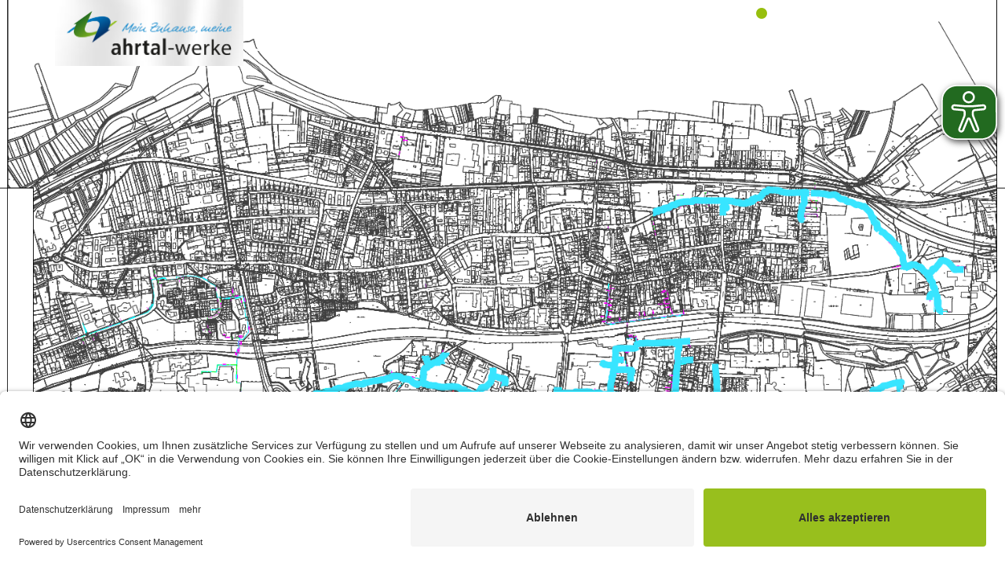

--- FILE ---
content_type: text/html; charset=UTF-8
request_url: https://ahrtal-werke.de/unternehmen/presse/fernwaermenetz-bereits-eine-woche-nach-hochwasserkatastrophe-wieder-versorgungsfaehig/
body_size: 11874
content:
<!doctype html> <html class="no-js" lang="de"> <head> <meta charset="UTF-8"> <meta http-equiv="x-ua-compatible" content="ie=edge"> <title>Versorgungsfähigkeit der Fernwärme wiederhergestellt - ahrtal-werke</title> <meta name="viewport" content="width=device-width, initial-scale=1"> <link rel="alternate" hreflang="de" href="https://ahrtal-werke.de/unternehmen/presse/fernwaermenetz-bereits-eine-woche-nach-hochwasserkatastrophe-wieder-versorgungsfaehig/"> <link rel="apple-touch-icon" sizes="60x60" href="/wp-content/themes/134a12e2-ahrtal/favicon/apple-touch-icon.png"> <link rel="icon" type="image/png" sizes="32x32" href="/wp-content/themes/134a12e2-ahrtal/favicon/favicon-32x32.png"> <link rel="icon" type="image/png" sizes="16x16" href="/wp-content/themes/134a12e2-ahrtal/favicon/favicon-16x16.png"> <link rel="manifest" href="/wp-content/themes/134a12e2-ahrtal/favicon/site.webmanifest"> <link rel="mask-icon" href="/wp-content/themes/134a12e2-ahrtal/favicon/safari-pinned-tab.svg" color="#98BF1D"> <link rel="shortcut icon" href="/wp-content/themes/134a12e2-ahrtal/favicon/favicon.ico"> <meta name="msapplication-TileColor" content="#ffffff"> <meta name="msapplication-config" content="/wp-content/themes/134a12e2-ahrtal/favicon/browserconfig.xml"> <meta name="theme-color" content="#98BF1D"> <meta http-equiv="x-ua-compatible" content="ie=edge"> <script id="usercentrics-cmp" data-settings-id="SBajnGmj-" src="https://app.usercentrics.eu/browser-ui/latest/bundle.js" defer></script> <style> /* CUSTOM PAGE CSS */ </style> <meta name='robots' content='index, follow, max-image-preview:large, max-snippet:-1, max-video-preview:-1'/>  <link rel="canonical" href="https://ahrtal-werke.de/unternehmen/presse/fernwaermenetz-bereits-eine-woche-nach-hochwasserkatastrophe-wieder-versorgungsfaehig/"/> <meta property="og:locale" content="de_DE"/> <meta property="og:type" content="article"/> <meta property="og:title" content="Versorgungsfähigkeit der Fernwärme wiederhergestellt - ahrtal-werke"/> <meta property="og:description" content="Die Versorgungsfähigkeit des Fernwärmenetzes konnte, trotz der verheerenden Auswirkungen der Hochwasserkatastrophe auf die örtliche Infrastruktur, durch den engagierten Einsatz unserer Mitarbeiter innerhalb von nur einer Woche größtenteils wieder gewährleistet werden. Aufgrund der katastrophalen Auswirkungen der Hochwasserkatastrophe auf die örtliche Infrastruktur wurde die Versorgungsfähigkeit der Fernwärme darauf ausgelegt auch die Versorgung für weitere, sich unmittelbar an [&hellip;]"/> <meta property="og:url" content="https://ahrtal-werke.de/unternehmen/presse/fernwaermenetz-bereits-eine-woche-nach-hochwasserkatastrophe-wieder-versorgungsfaehig/"/> <meta property="og:site_name" content="ahrtal-werke"/> <meta property="article:published_time" content="2021-07-19T09:30:39+00:00"/> <meta property="article:modified_time" content="2023-03-02T13:17:22+00:00"/> <meta name="author" content="Daniela Schmitz"/> <meta name="twitter:card" content="summary_large_image"/> <meta name="twitter:label1" content="Geschrieben von"/> <meta name="twitter:data1" content="Daniela Schmitz"/> <script type="application/ld+json" class="yoast-schema-graph">{"@context":"https://schema.org","@graph":[{"@type":"WebPage","@id":"https://ahrtal-werke.de/unternehmen/presse/fernwaermenetz-bereits-eine-woche-nach-hochwasserkatastrophe-wieder-versorgungsfaehig/","url":"https://ahrtal-werke.de/unternehmen/presse/fernwaermenetz-bereits-eine-woche-nach-hochwasserkatastrophe-wieder-versorgungsfaehig/","name":"Versorgungsfähigkeit der Fernwärme wiederhergestellt - ahrtal-werke","isPartOf":{"@id":"https://ahrtal-werke.de/#website"},"datePublished":"2021-07-19T09:30:39+00:00","dateModified":"2023-03-02T13:17:22+00:00","author":{"@id":"https://ahrtal-werke.de/#/schema/person/d4c710295a10c733e3aedbfcdb8e9278"},"breadcrumb":{"@id":"https://ahrtal-werke.de/unternehmen/presse/fernwaermenetz-bereits-eine-woche-nach-hochwasserkatastrophe-wieder-versorgungsfaehig/#breadcrumb"},"inLanguage":"de","potentialAction":[{"@type":"ReadAction","target":["https://ahrtal-werke.de/unternehmen/presse/fernwaermenetz-bereits-eine-woche-nach-hochwasserkatastrophe-wieder-versorgungsfaehig/"]}]},{"@type":"BreadcrumbList","@id":"https://ahrtal-werke.de/unternehmen/presse/fernwaermenetz-bereits-eine-woche-nach-hochwasserkatastrophe-wieder-versorgungsfaehig/#breadcrumb","itemListElement":[{"@type":"ListItem","position":1,"name":"Startseite","item":"https://ahrtal-werke.de/"},{"@type":"ListItem","position":2,"name":"Versorgungsfähigkeit der Fernwärme wiederhergestellt"}]},{"@type":"WebSite","@id":"https://ahrtal-werke.de/#website","url":"https://ahrtal-werke.de/","name":"ahrtal-werke","description":"Strom und Gas für das Ahrtal","potentialAction":[{"@type":"SearchAction","target":{"@type":"EntryPoint","urlTemplate":"https://ahrtal-werke.de/?s={search_term_string}"},"query-input":"required name=search_term_string"}],"inLanguage":"de"},{"@type":"Person","@id":"https://ahrtal-werke.de/#/schema/person/d4c710295a10c733e3aedbfcdb8e9278","name":"Daniela Schmitz","image":{"@type":"ImageObject","inLanguage":"de","@id":"https://ahrtal-werke.de/#/schema/person/image/","url":"https://secure.gravatar.com/avatar/e5d71487578c1a88ac8d4bcefbcff9af?s=96&d=mm&r=g","contentUrl":"https://secure.gravatar.com/avatar/e5d71487578c1a88ac8d4bcefbcff9af?s=96&d=mm&r=g","caption":"Daniela Schmitz"},"url":"https://ahrtal-werke.de/author/daniela-schmitz/"}]}</script>  <script> dataLayer = [[]]; </script>  <script>(function(w,d,s,l,i){w[l]=w[l]||[];w[l].push({'gtm.start': new Date().getTime(),event:'gtm.js'});var f=d.getElementsByTagName(s)[0], j=d.createElement(s),dl=l!='dataLayer'?'&l='+l:'';j.async=true;j.src= 'https://www.googletagmanager.com/gtm.js?id='+i+dl;f.parentNode.insertBefore(j,f); })(window,document,'script','dataLayer','GTM-WQX9C8H');</script> <link rel='dns-prefetch' href='//kit.fontawesome.com'/> <link rel="alternate" type="application/rss+xml" title="ahrtal-werke &raquo; Versorgungsfähigkeit der Fernwärme wiederhergestellt Kommentar-Feed" href="https://ahrtal-werke.de/unternehmen/presse/fernwaermenetz-bereits-eine-woche-nach-hochwasserkatastrophe-wieder-versorgungsfaehig/feed/"/> <style id='classic-theme-styles-inline-css'> /*! This file is auto-generated */ .wp-block-button__link{color:#fff;background-color:#32373c;border-radius:9999px;box-shadow:none;text-decoration:none;padding:calc(.667em + 2px) calc(1.333em + 2px);font-size:1.125em}.wp-block-file__button{background:#32373c;color:#fff;text-decoration:none} </style> <style id='global-styles-inline-css'> :root{--wp--preset--aspect-ratio--square: 1;--wp--preset--aspect-ratio--4-3: 4/3;--wp--preset--aspect-ratio--3-4: 3/4;--wp--preset--aspect-ratio--3-2: 3/2;--wp--preset--aspect-ratio--2-3: 2/3;--wp--preset--aspect-ratio--16-9: 16/9;--wp--preset--aspect-ratio--9-16: 9/16;--wp--preset--color--black: #000000;--wp--preset--color--cyan-bluish-gray: #abb8c3;--wp--preset--color--white: #ffffff;--wp--preset--color--pale-pink: #f78da7;--wp--preset--color--vivid-red: #cf2e2e;--wp--preset--color--luminous-vivid-orange: #ff6900;--wp--preset--color--luminous-vivid-amber: #fcb900;--wp--preset--color--light-green-cyan: #7bdcb5;--wp--preset--color--vivid-green-cyan: #00d084;--wp--preset--color--pale-cyan-blue: #8ed1fc;--wp--preset--color--vivid-cyan-blue: #0693e3;--wp--preset--color--vivid-purple: #9b51e0;--wp--preset--gradient--vivid-cyan-blue-to-vivid-purple: linear-gradient(135deg,rgba(6,147,227,1) 0%,rgb(155,81,224) 100%);--wp--preset--gradient--light-green-cyan-to-vivid-green-cyan: linear-gradient(135deg,rgb(122,220,180) 0%,rgb(0,208,130) 100%);--wp--preset--gradient--luminous-vivid-amber-to-luminous-vivid-orange: linear-gradient(135deg,rgba(252,185,0,1) 0%,rgba(255,105,0,1) 100%);--wp--preset--gradient--luminous-vivid-orange-to-vivid-red: linear-gradient(135deg,rgba(255,105,0,1) 0%,rgb(207,46,46) 100%);--wp--preset--gradient--very-light-gray-to-cyan-bluish-gray: linear-gradient(135deg,rgb(238,238,238) 0%,rgb(169,184,195) 100%);--wp--preset--gradient--cool-to-warm-spectrum: linear-gradient(135deg,rgb(74,234,220) 0%,rgb(151,120,209) 20%,rgb(207,42,186) 40%,rgb(238,44,130) 60%,rgb(251,105,98) 80%,rgb(254,248,76) 100%);--wp--preset--gradient--blush-light-purple: linear-gradient(135deg,rgb(255,206,236) 0%,rgb(152,150,240) 100%);--wp--preset--gradient--blush-bordeaux: linear-gradient(135deg,rgb(254,205,165) 0%,rgb(254,45,45) 50%,rgb(107,0,62) 100%);--wp--preset--gradient--luminous-dusk: linear-gradient(135deg,rgb(255,203,112) 0%,rgb(199,81,192) 50%,rgb(65,88,208) 100%);--wp--preset--gradient--pale-ocean: linear-gradient(135deg,rgb(255,245,203) 0%,rgb(182,227,212) 50%,rgb(51,167,181) 100%);--wp--preset--gradient--electric-grass: linear-gradient(135deg,rgb(202,248,128) 0%,rgb(113,206,126) 100%);--wp--preset--gradient--midnight: linear-gradient(135deg,rgb(2,3,129) 0%,rgb(40,116,252) 100%);--wp--preset--font-size--small: 13px;--wp--preset--font-size--medium: 20px;--wp--preset--font-size--large: 36px;--wp--preset--font-size--x-large: 42px;--wp--preset--spacing--20: 0.44rem;--wp--preset--spacing--30: 0.67rem;--wp--preset--spacing--40: 1rem;--wp--preset--spacing--50: 1.5rem;--wp--preset--spacing--60: 2.25rem;--wp--preset--spacing--70: 3.38rem;--wp--preset--spacing--80: 5.06rem;--wp--preset--shadow--natural: 6px 6px 9px rgba(0, 0, 0, 0.2);--wp--preset--shadow--deep: 12px 12px 50px rgba(0, 0, 0, 0.4);--wp--preset--shadow--sharp: 6px 6px 0px rgba(0, 0, 0, 0.2);--wp--preset--shadow--outlined: 6px 6px 0px -3px rgba(255, 255, 255, 1), 6px 6px rgba(0, 0, 0, 1);--wp--preset--shadow--crisp: 6px 6px 0px rgba(0, 0, 0, 1);}:where(.is-layout-flex){gap: 0.5em;}:where(.is-layout-grid){gap: 0.5em;}body .is-layout-flex{display: flex;}.is-layout-flex{flex-wrap: wrap;align-items: center;}.is-layout-flex > :is(*, div){margin: 0;}body .is-layout-grid{display: grid;}.is-layout-grid > :is(*, div){margin: 0;}:where(.wp-block-columns.is-layout-flex){gap: 2em;}:where(.wp-block-columns.is-layout-grid){gap: 2em;}:where(.wp-block-post-template.is-layout-flex){gap: 1.25em;}:where(.wp-block-post-template.is-layout-grid){gap: 1.25em;}.has-black-color{color: var(--wp--preset--color--black) !important;}.has-cyan-bluish-gray-color{color: var(--wp--preset--color--cyan-bluish-gray) !important;}.has-white-color{color: var(--wp--preset--color--white) !important;}.has-pale-pink-color{color: var(--wp--preset--color--pale-pink) !important;}.has-vivid-red-color{color: var(--wp--preset--color--vivid-red) !important;}.has-luminous-vivid-orange-color{color: var(--wp--preset--color--luminous-vivid-orange) !important;}.has-luminous-vivid-amber-color{color: var(--wp--preset--color--luminous-vivid-amber) !important;}.has-light-green-cyan-color{color: var(--wp--preset--color--light-green-cyan) !important;}.has-vivid-green-cyan-color{color: var(--wp--preset--color--vivid-green-cyan) !important;}.has-pale-cyan-blue-color{color: var(--wp--preset--color--pale-cyan-blue) !important;}.has-vivid-cyan-blue-color{color: var(--wp--preset--color--vivid-cyan-blue) !important;}.has-vivid-purple-color{color: var(--wp--preset--color--vivid-purple) !important;}.has-black-background-color{background-color: var(--wp--preset--color--black) !important;}.has-cyan-bluish-gray-background-color{background-color: var(--wp--preset--color--cyan-bluish-gray) !important;}.has-white-background-color{background-color: var(--wp--preset--color--white) !important;}.has-pale-pink-background-color{background-color: var(--wp--preset--color--pale-pink) !important;}.has-vivid-red-background-color{background-color: var(--wp--preset--color--vivid-red) !important;}.has-luminous-vivid-orange-background-color{background-color: var(--wp--preset--color--luminous-vivid-orange) !important;}.has-luminous-vivid-amber-background-color{background-color: var(--wp--preset--color--luminous-vivid-amber) !important;}.has-light-green-cyan-background-color{background-color: var(--wp--preset--color--light-green-cyan) !important;}.has-vivid-green-cyan-background-color{background-color: var(--wp--preset--color--vivid-green-cyan) !important;}.has-pale-cyan-blue-background-color{background-color: var(--wp--preset--color--pale-cyan-blue) !important;}.has-vivid-cyan-blue-background-color{background-color: var(--wp--preset--color--vivid-cyan-blue) !important;}.has-vivid-purple-background-color{background-color: var(--wp--preset--color--vivid-purple) !important;}.has-black-border-color{border-color: var(--wp--preset--color--black) !important;}.has-cyan-bluish-gray-border-color{border-color: var(--wp--preset--color--cyan-bluish-gray) !important;}.has-white-border-color{border-color: var(--wp--preset--color--white) !important;}.has-pale-pink-border-color{border-color: var(--wp--preset--color--pale-pink) !important;}.has-vivid-red-border-color{border-color: var(--wp--preset--color--vivid-red) !important;}.has-luminous-vivid-orange-border-color{border-color: var(--wp--preset--color--luminous-vivid-orange) !important;}.has-luminous-vivid-amber-border-color{border-color: var(--wp--preset--color--luminous-vivid-amber) !important;}.has-light-green-cyan-border-color{border-color: var(--wp--preset--color--light-green-cyan) !important;}.has-vivid-green-cyan-border-color{border-color: var(--wp--preset--color--vivid-green-cyan) !important;}.has-pale-cyan-blue-border-color{border-color: var(--wp--preset--color--pale-cyan-blue) !important;}.has-vivid-cyan-blue-border-color{border-color: var(--wp--preset--color--vivid-cyan-blue) !important;}.has-vivid-purple-border-color{border-color: var(--wp--preset--color--vivid-purple) !important;}.has-vivid-cyan-blue-to-vivid-purple-gradient-background{background: var(--wp--preset--gradient--vivid-cyan-blue-to-vivid-purple) !important;}.has-light-green-cyan-to-vivid-green-cyan-gradient-background{background: var(--wp--preset--gradient--light-green-cyan-to-vivid-green-cyan) !important;}.has-luminous-vivid-amber-to-luminous-vivid-orange-gradient-background{background: var(--wp--preset--gradient--luminous-vivid-amber-to-luminous-vivid-orange) !important;}.has-luminous-vivid-orange-to-vivid-red-gradient-background{background: var(--wp--preset--gradient--luminous-vivid-orange-to-vivid-red) !important;}.has-very-light-gray-to-cyan-bluish-gray-gradient-background{background: var(--wp--preset--gradient--very-light-gray-to-cyan-bluish-gray) !important;}.has-cool-to-warm-spectrum-gradient-background{background: var(--wp--preset--gradient--cool-to-warm-spectrum) !important;}.has-blush-light-purple-gradient-background{background: var(--wp--preset--gradient--blush-light-purple) !important;}.has-blush-bordeaux-gradient-background{background: var(--wp--preset--gradient--blush-bordeaux) !important;}.has-luminous-dusk-gradient-background{background: var(--wp--preset--gradient--luminous-dusk) !important;}.has-pale-ocean-gradient-background{background: var(--wp--preset--gradient--pale-ocean) !important;}.has-electric-grass-gradient-background{background: var(--wp--preset--gradient--electric-grass) !important;}.has-midnight-gradient-background{background: var(--wp--preset--gradient--midnight) !important;}.has-small-font-size{font-size: var(--wp--preset--font-size--small) !important;}.has-medium-font-size{font-size: var(--wp--preset--font-size--medium) !important;}.has-large-font-size{font-size: var(--wp--preset--font-size--large) !important;}.has-x-large-font-size{font-size: var(--wp--preset--font-size--x-large) !important;} :where(.wp-block-post-template.is-layout-flex){gap: 1.25em;}:where(.wp-block-post-template.is-layout-grid){gap: 1.25em;} :where(.wp-block-columns.is-layout-flex){gap: 2em;}:where(.wp-block-columns.is-layout-grid){gap: 2em;} :root :where(.wp-block-pullquote){font-size: 1.5em;line-height: 1.6;} </style> <link rel='stylesheet' id='contact-form-7-css' href='/wp-content/plugins/contact-form-7/includes/css/styles.css?ver=6.0' media='all'/> <link rel='stylesheet' id='bew-style-vendor-css' href='/wp-content/themes/134a12e2-ahrtal/assets/css/vendor.css?id=7b5fb174023cc7216800' media='all'/> <link rel='stylesheet' id='bew-style-app-css' href='/wp-content/themes/134a12e2-ahrtal/assets/css/app.css?id=f3fa48c824231cab605b' media='all'/> <link rel='stylesheet' id='wp_mailjet_form_builder_widget-widget-front-styles-css' href='/wp-content/plugins/mailjet-for-wordpress/src/widgetformbuilder/css/front-widget.css?ver=6.1.3' media='all'/> <script id="eyeAblePlugin-js-extra"> /* <![CDATA[ */ var eyeAble_pluginConfig = {"mainIconAlt":"2","license":{"www.ahrtal-werke.de":"38a90a4f4517a73alyqtofdke"},"customFunctionPosition":{"Bluefilter":"Main","Darkmode":"Main","TabNavi":"More","ColorCorrection":"Main","HideImages":"Main","LargeCursor":"More","StopAnimation":"More"},"topPosition":"15%","rightPosition":"10px","mobileBottomPosition":"15%","mobileRightPosition":"10px","sidePosition":"right","mobileSidePosition":"right","iconSize":"70px","mobileIconSize":"50px","customIconColor":"#226a20","customBackgroundColor":"#226a20","externalLogoUrl":"","externalToolbarLogoUrl":"","maxMagnification":"15","maxMobileMagnification":"3","blacklistContrast":"","blacklistDarkmode":"","blacklistFontsize":"","forceWhiteBackground":"","disableAllShortcuts":"","hideIcon":"","shareLocalStorage":"","forceInlineColor":"","sRStartElement":"","sRTextBlock":"","blacklistScreenReader":"","srDictionary":[],"srPhoentic":[],"fontsizeThreshold":"","allowLocalhost":"true","pluginPath":"https:\/\/ahrtal-werke.de\/wp-content\/plugins\/wordpress-eye-able-assistant"}; /* ]]> */ </script> <script defer src="/wp-content/plugins/wordpress-eye-able-assistant/public/js/eyeAble.js" id="eyeAblePlugin-js"></script> <script defer src="https://kit.fontawesome.com/0330848e1e.js" id="bew-font-fontawesome-js"></script> <link rel="https://api.w.org/" href="https://ahrtal-werke.de/wp-json/"/><link rel="alternate" title="JSON" type="application/json" href="https://ahrtal-werke.de/wp-json/wp/v2/posts/2784"/><link rel="EditURI" type="application/rsd+xml" title="RSD" href="https://ahrtal-werke.de/xmlrpc.php?rsd"/> <meta name="generator" content="WordPress 6.6.2"/> <link rel='shortlink' href='https://ahrtal-werke.de/?p=2784'/> <link rel="alternate" title="oEmbed (JSON)" type="application/json+oembed" href="https://ahrtal-werke.de/wp-json/oembed/1.0/embed?url=https%3A%2F%2Fahrtal-werke.de%2Funternehmen%2Fpresse%2Ffernwaermenetz-bereits-eine-woche-nach-hochwasserkatastrophe-wieder-versorgungsfaehig%2F"/> <link rel="alternate" title="oEmbed (XML)" type="text/xml+oembed" href="https://ahrtal-werke.de/wp-json/oembed/1.0/embed?url=https%3A%2F%2Fahrtal-werke.de%2Funternehmen%2Fpresse%2Ffernwaermenetz-bereits-eine-woche-nach-hochwasserkatastrophe-wieder-versorgungsfaehig%2F&#038;format=xml"/> <script data-cfasync='false'>var _mmunch = {'front': false, 'page': false, 'post': false, 'category': false, 'author': false, 'search': false, 'attachment': false, 'tag': false};_mmunch['post'] = true; _mmunch['postData'] = {"ID":2784,"post_name":"fernwaermenetz-bereits-eine-woche-nach-hochwasserkatastrophe-wieder-versorgungsfaehig","post_title":"Versorgungsf\u00e4higkeit der Fernw\u00e4rme wiederhergestellt","post_type":"post","post_author":"11","post_status":"publish"}; _mmunch['postCategories'] = [{"term_id":6,"name":"Presse","slug":"presse","term_group":0,"term_taxonomy_id":6,"taxonomy":"category","description":"","parent":8,"count":223,"filter":"raw","cat_ID":6,"category_count":223,"category_description":"","cat_name":"Presse","category_nicename":"presse","category_parent":8}]; _mmunch['postTags'] = false; _mmunch['postAuthor'] = {"name":"Daniela Schmitz","ID":11};</script><script data-cfasync="false" src="//a.mailmunch.co/app/v1/site.js" id="mailmunch-script" data-plugin="mailmunch" data-mailmunch-site-id="592721" async></script> <script id="ioapp-config"> if (!window.ioappConfig) { window.ioappConfig = { resourceBasePath: "https://ahrtal-werke.de/wp-content/plugins/io.shop-ahrtal-werke-lead-solar/dist/" , env: {"API_BASE_PATH":"\/wp-json\/wp\/v2\/"}, ajaxUrl: "https://ahrtal-werke.de/wp-admin/admin-ajax.php", shopUrl: "https://ahrtal-werke.de/", restAPIUrl: "https://ahrtal-werke.de/wp-json/wp/v2/", themeUri: "https://ahrtal-werke.de/wp-content/themes/134a12e2-ahrtal", pluginUri: "https://ahrtal-werke.de/wp-content/plugins/io.shop-ahrtal-werke-lead-solar/", logo: "", }; } </script> <style id="wp-custom-css"> :root { --color-brand-primary: #95c11f !important; --color-brand-primary-hover: #95c11f !important; --color-brand-secondary: #0080c8 !important; --bs-secondary-rgb: { 0,128,200 !important; } } body .btn-primary { background-color: #95c11f; border-color: #95c11f; } body .bg-primary { background-color: #95c11f !important; } body .text-primary { color: #95c11f !important; } body .bg-secondary { background-color: #0080c8 !important; } body .btn-secondary { background-color: #0080c8; border-color: #0080c8; } body .btn-secondary:hover { color: #0080c8 !important; } body .text-secondary { color: #0080c8 !important; } </style> <!--[if IE 9]> <link href="https://cdn.jsdelivr.net/gh/coliff/bootstrap-ie8/css/bootstrap-ie9.min.css" rel="stylesheet"> <![endif]--> <!--[if lte IE 8]> <link href="https://cdn.jsdelivr.net/gh/coliff/bootstrap-ie8/css/bootstrap-ie8.min.css" rel="stylesheet"> <script src="https://cdn.jsdelivr.net/g/html5shiv@3.7.3"></script> <![endif]--> <style> @media only screen and (max-width: 480px) { .page-hero { background-image: url('https://storage.googleapis.com/ahrtalwebseitendb/website/468bc817-fernwaerme_stand_21_07_2021.png'); } } @media only screen and (max-width: 800px) { .page-hero { background-image: url('https://storage.googleapis.com/ahrtalwebseitendb/website/468bc817-fernwaerme_stand_21_07_2021.png'); } } @media only screen and (max-width: 1280px) { .page-hero { background-image: url('https://storage.googleapis.com/ahrtalwebseitendb/website/468bc817-fernwaerme_stand_21_07_2021.png'); } } @media only screen and (max-width: 1526px) { .page-hero { background-image: url('https://storage.googleapis.com/ahrtalwebseitendb/website/468bc817-fernwaerme_stand_21_07_2021.png'); } } @media only screen and (max-width: 1526px) { .page-hero { background-image: url('https://storage.googleapis.com/ahrtalwebseitendb/website/468bc817-fernwaerme_stand_21_07_2021.png'); } } .page-hero { background-image: url('https://storage.googleapis.com/ahrtalwebseitendb/website/468bc817-fernwaerme_stand_21_07_2021.png'); } </style> <script> /*loadCss*/ !function(w){"use strict";var loadCSS=function(href,before,media){function ready(cb){return doc.body?cb():void setTimeout(function(){ready(cb)})}function loadCB(){ss.addEventListener&&ss.removeEventListener("load",loadCB),ss.media=media||"all"}var ref,doc=w.document,ss=doc.createElement("link");if(before)ref=before;else{var refs=(doc.body||doc.getElementsByTagName("head")[0]).childNodes;ref=refs[refs.length-1]}var sheets=doc.styleSheets;ss.rel="stylesheet",ss.href=href,ss.media="only x",ready(function(){ref.parentNode.insertBefore(ss,before?ref:ref.nextSibling)});var onloadcssdefined=function(cb){for(var resolvedHref=ss.href,i=sheets.length;i--;)if(sheets[i].href===resolvedHref)return cb();setTimeout(function(){onloadcssdefined(cb)})};return ss.addEventListener&&ss.addEventListener("load",loadCB),ss.onloadcssdefined=onloadcssdefined,onloadcssdefined(loadCB),ss};"undefined"!=typeof exports?exports.loadCSS=loadCSS:w.loadCSS=loadCSS}("undefined"!=typeof global?global:this); /*link[rel=preload] polyfill*/ !function(w){if(w.loadCSS){var rp=loadCSS.relpreload={};if(rp.support=function(){try{return w.document.createElement("link").relList.supports("preload")}catch(e){return!1}},rp.poly=function(){for(var links=w.document.getElementsByTagName("link"),i=0;i<links.length;i++){var link=links[i];"preload"===link.rel&&"style"===link.getAttribute("as")&&(w.loadCSS(link.href,link),link.rel=null)}},!rp.support()){rp.poly();var run=w.setInterval(rp.poly,300);w.addEventListener&&w.addEventListener("load",function(){w.clearInterval(run)}),w.attachEvent&&w.attachEvent("onload",function(){w.clearInterval(run)})}}}(this); </script> </head> <body class="post-template-default single single-post postid-2784 single-format-standard has-hero "> <div class="in-view-fade"></div> <div class="media-prefix"></div> <div class="row page-loader align-items-center justify-content-center "> <div class="col-auto"> <i class="fas fa-circle-notch fa-spin"></i> </div> </div> <div class="mobile-nav-backdrop"></div> <div class="page-wrap"> <header> <div id="header__contact" class="collapse"> <div class="container"> <div class="row"> <div class="col-12 text-right"> <a class="close" data-toggle="collapse" href="#header__contact" role="button" aria-expanded="false" aria-controls="header__contact" title="Schließen"> <span class="sr-only"> Schließen </span> <i class="fas fa-times"></i> </a> </div> <div class="col-12 col-lg-4"> <h4> Service-Telefon </h4> <a class="header__contact--service-num" href="tel:02641 / 9050-0">02641 / 9050-0</a> <div class="h-xs-__ hidden-lg"></div> </div> <div class="col-12 col-sm-6 col-lg-4"> <h4> Kontakt </h4> <table> <tr> <td> Ahrtal-Werke GmbH </td> </tr> <tr> <td> Dahlienweg 25 </td> </tr> <tr> <td> 53474 Bad Neuenahr-Ahrweiler </td> </tr> </table> <div class="h-xs-__ hidden-lg"></div> </div> <div class="col-12 col-sm-6 col-lg-4"> <h4> Störungshotlines </h4> <table> <tr> <td class="pr-2"> Strom </td> <td> <a class="text-primary" href="02641 / 9050-110">02641 / 9050-110</a> </td> </tr> <tr> <td class="pr-2"> Fernwärme </td> <td> <a class="text-primary" href="02641 / 9050-112">02641 / 9050-112</a> </td> </tr> <tr> <td class="pr-2"> Erdgas </td> <td> <a class="text-primary" href="02641 / 9050-111">02641 / 9050-111</a> </td> </tr> </table> </div> </div> </div> </div> <div id="header__search" class="collapse bg-white"> <div class="container"> <div class="row"> <div class="col-12 align-self-center text-right"> <a class="close" data-toggle="collapse" href="#header__search" role="button" aria-expanded="false" aria-controls="header__contact" title="Schließen"> <span class="sr-only"> Schließen </span> <i class="fas fa-times"></i> </a> </div> <div class="col-auto"> <h3> Wonach suchen Sie? </h3> </div> <div class="col-auto align-self-center col-md-auto"> <form action="/suche" method="get"> <div class="page-form__input"> <div class="input-group mb-2"> <input type="text" class="form-control" name="term"> <div class="input-group-append cursor-pointer"> <button type="submit" class="input-group-text cursor-pointer" style="border-top: 0; border-right: 0;"><i class="fas fa-search fa-fw text-gray-500 cursor-pointer"></i></button> </div> </div> </div> </form> </div> </div> </div> </div> <div class="container"> <div class="row"> <div class="col-auto header__left"> <div class="row align-items-center text-center" style="background-image: url('/wp-content/themes/134a12e2-ahrtal/assets/img/logo_ahrtalwerke_background.jpg');"> <a href="https://ahrtal-werke.de/" class="col-auto"> <img src="/wp-content/themes/134a12e2-ahrtal/assets/img/ahrtal-werke_logo_rz_4c.png" alt="Ahrtal-Werke GmbH"> </a> </div> </div> <div class="col"> <div class="row"> <div class="col-auto d-none d-sm-block header__top"> <nav class="row align-items-center"> <a href="/aktuelles/" class="col-auto text-center"> Aktuelles </a> <a href="/videos/" class="col-auto text-center"> Videos </a> <a href="/service/" class="col-auto text-center"> Service </a> <a href="/elektromobilitaet/" class="col-auto text-center"> E-Mobilität </a> <a href="/energiespartipps/" class="col-auto text-center"> Energiespartipps </a> <a href="/portale/" class="col-auto text-center"> Portale </a> </nav> </div> <div class="d-none d-lg-block col-lg"></div> <div class="col-lg-auto header__top d-none d-lg-block"> <nav class="row align-items-center"> <a href="/service/statusmeldungen/" class="col-auto"><i class="fas fa-circle text-success"></i> Es liegen keine Meldungen vor.</a> </nav> </div> <div class="d-none d-lg-block w-100"></div> <div class="col"> <nav class="row header__bottom align-items-center"> <div class="header--link col-auto pos-xs-static d-none d-lg-block"> <a href="/strom-2/" class="text-center"> <span class="row align-items-center"> <span class="col-auto"> Strom </span> </span> </a> <div class="header--submenu"> <span> <a href="/ahrtal-strom-dynamik/" class="text-center"> Ahrtal-Strom Dynamik </a> </span> </div> </div> <div class="header--link col-auto pos-xs-static d-none d-lg-block"> <a href="/erdgas-2/" class="text-center"> <span class="row align-items-center"> <span class="col-auto"> Erdgas </span> </span> </a> </div> <div class="header--link col-auto pos-xs-static d-none d-lg-block"> <a href="/fernwaerme/" class="text-center"> <span class="row align-items-center"> <span class="col-auto"> Fernwärme </span> </span> </a> <div class="header--submenu"> <span> <a href="/energiepreisbremsen-ab-maerz/#row-wrmepreisbremse" class="text-center"> Wärmepreisbremse </a> <a href="/fernwaerme#downloads" class="text-center"> Downloads </a> </span> </div> </div> <div class="header--link col-auto pos-xs-static d-none d-lg-block"> <a href="/erzeugung/" class="text-center"> <span class="row align-items-center"> <span class="col-auto"> Erzeugung </span> </span> </a> </div> <div class="header--link col-auto pos-xs-static d-none d-lg-block"> <a href="/netze/" class="text-center"> <span class="row align-items-center"> <span class="col-auto"> Netze </span> </span> </a> <div class="header--submenu"> <span> <a href="/zaehlerverwechslung/" class="text-center"> Zählerverwechslung </a> <a href="/zaehlerstandsablesung/" class="text-center"> Zählerstandsablesung </a> </span> </div> </div> <div class="header--link col-auto pos-xs-static d-none d-lg-block"> <a href="/unternehmen/" class="text-center"> <span class="row align-items-center"> <span class="col-auto"> Über uns </span> </span> </a> <div class="header--submenu"> <span> <a href="/unternehmen/ansprechpartner/" class="text-center"> Ansprechpartner </a> <a href="/unternehmen/presse/" class="text-center"> Presse </a> <a href="/unternehmen/9-gute-gruende/" class="text-center"> Kampagne </a> <a href="https://ahrtal-werke-karriere.de" class="text-center"> Karriere </a> </span> </div> </div> <div class="header--link col-auto pos-xs-static d-none d-lg-block"> <a href="https://ahrtal-werke-karriere.de" class="text-center"> <span class="row align-items-center"> <span class="col-auto"> Karriere </span> </span> </a> </div> <div class="col"></div> <div class="col-auto header__bottom--toggles"> <a data-toggle="collapse" href="#header__search" class="mr-3" role="button" aria-expanded="false" aria-controls="header__search" title="Suche"> <span class="sr-only"> Suche </span> <i class="fas fa-search"></i> </a> <a data-toggle="collapse" href="#header__contact" role="button" aria-expanded="false" aria-controls="header__contact" title="Kontakt"> <span class="sr-only"> Kontakt </span> <i class="fas fa-phone"></i> </a> </div> <div class="col-auto hidden-lg header__bottom--toggles"> <a id="nav__mobile--toggle" href="javascript:;" role="button" aria-expanded="false" aria-controls="nav__mobile" title="Menü öffnen"> <span class="sr-only"> Menü öffnen </span> <i class="fas fa-bars"></i> </a> </div> </nav> </div> </div> </div> </div> </div> </header> <nav id="nav__mobile"> <div class="container"> <div class="row"> <div class="col-12"> <a href="/service/statusmeldungen/" class="text-body"><i class="fas fa-circle text-success"></i> Es liegen keine Meldungen vor.</a> </div> </div> <div class="h-xs-_"></div> <div class="row"> <div class="col"> <ul class="nav flex-column"> <li class="nav-item d-sm-none"> <a class="w-100" href="/aktuelles/" > <span class="row"> <span class="col"> Aktuelles </span> <span class="col-auto"> <i class="fas fa-fw fa-chevron-right"></i> </span> </span> </a> </li> <li class="nav-item d-sm-none"> <a class="w-100" href="/videos/" > <span class="row"> <span class="col"> Videos </span> <span class="col-auto"> <i class="fas fa-fw fa-chevron-right"></i> </span> </span> </a> </li> <li class="nav-item d-sm-none"> <a class="w-100" href="/service/" > <span class="row"> <span class="col"> Service </span> <span class="col-auto"> <i class="fas fa-fw fa-chevron-right"></i> </span> </span> </a> </li> <li class="nav-item d-sm-none"> <a class="w-100" href="/elektromobilitaet/" > <span class="row"> <span class="col"> E-Mobilität </span> <span class="col-auto"> <i class="fas fa-fw fa-chevron-right"></i> </span> </span> </a> </li> <li class="nav-item d-sm-none"> <a class="w-100" href="/energiespartipps/" > <span class="row"> <span class="col"> Energiespartipps </span> <span class="col-auto"> <i class="fas fa-fw fa-chevron-right"></i> </span> </span> </a> </li> <li class="nav-item d-sm-none"> <a class="w-100" href="/portale/" > <span class="row"> <span class="col"> Portale </span> <span class="col-auto"> <i class="fas fa-fw fa-chevron-right"></i> </span> </span> </a> </li> <li class="nav-item closed "> <a class="w-100" href="/strom-2/" > <span class="row"> <span class="col"> Strom </span> <span class="col-auto"> <i class="fas fa-fw fa-chevron-right"></i> </span> </span> </a> <ul class="nav flex-column"> <li class="nav-item"> <a class="w-100" href="/ahrtal-strom-dynamik/" > <span class="row"> <span class="col"> Ahrtal-Strom Dynamik </span> <span class="col-auto"> <i class="fas fa-fw fa-chevron-right"></i> </span> </span> </a> </li> </ul> </li> <li class="nav-item "> <a class="w-100" href="/erdgas-2/" > <span class="row"> <span class="col"> Erdgas </span> <span class="col-auto"> <i class="fas fa-fw fa-chevron-right"></i> </span> </span> </a> </li> <li class="nav-item closed "> <a class="w-100" href="/fernwaerme/" > <span class="row"> <span class="col"> Fernwärme </span> <span class="col-auto"> <i class="fas fa-fw fa-chevron-right"></i> </span> </span> </a> <ul class="nav flex-column"> <li class="nav-item"> <a class="w-100" href="/energiepreisbremsen-ab-maerz/#row-wrmepreisbremse" > <span class="row"> <span class="col"> Wärmepreisbremse </span> <span class="col-auto"> <i class="fas fa-fw fa-chevron-right"></i> </span> </span> </a> </li> <li class="nav-item"> <a class="w-100" href="/fernwaerme#downloads" > <span class="row"> <span class="col"> Downloads </span> <span class="col-auto"> <i class="fas fa-fw fa-chevron-right"></i> </span> </span> </a> </li> </ul> </li> <li class="nav-item "> <a class="w-100" href="/erzeugung/" > <span class="row"> <span class="col"> Erzeugung </span> <span class="col-auto"> <i class="fas fa-fw fa-chevron-right"></i> </span> </span> </a> </li> <li class="nav-item closed "> <a class="w-100" href="/netze/" > <span class="row"> <span class="col"> Netze </span> <span class="col-auto"> <i class="fas fa-fw fa-chevron-right"></i> </span> </span> </a> <ul class="nav flex-column"> <li class="nav-item"> <a class="w-100" href="/zaehlerverwechslung/" > <span class="row"> <span class="col"> Zählerverwechslung </span> <span class="col-auto"> <i class="fas fa-fw fa-chevron-right"></i> </span> </span> </a> </li> <li class="nav-item"> <a class="w-100" href="/zaehlerstandsablesung/" > <span class="row"> <span class="col"> Zählerstandsablesung </span> <span class="col-auto"> <i class="fas fa-fw fa-chevron-right"></i> </span> </span> </a> </li> </ul> </li> <li class="nav-item closed "> <a class="w-100" href="/unternehmen/" > <span class="row"> <span class="col"> Über uns </span> <span class="col-auto"> <i class="fas fa-fw fa-chevron-right"></i> </span> </span> </a> <ul class="nav flex-column"> <li class="nav-item"> <a class="w-100" href="/unternehmen/ansprechpartner/" > <span class="row"> <span class="col"> Ansprechpartner </span> <span class="col-auto"> <i class="fas fa-fw fa-chevron-right"></i> </span> </span> </a> </li> <li class="nav-item"> <a class="w-100" href="/unternehmen/presse/" > <span class="row"> <span class="col"> Presse </span> <span class="col-auto"> <i class="fas fa-fw fa-chevron-right"></i> </span> </span> </a> </li> <li class="nav-item"> <a class="w-100" href="/unternehmen/9-gute-gruende/" > <span class="row"> <span class="col"> Kampagne </span> <span class="col-auto"> <i class="fas fa-fw fa-chevron-right"></i> </span> </span> </a> </li> <li class="nav-item"> <a class="w-100" href="https://ahrtal-werke-karriere.de" > <span class="row"> <span class="col"> Karriere </span> <span class="col-auto"> <i class="fas fa-fw fa-chevron-right"></i> </span> </span> </a> </li> </ul> </li> <li class="nav-item "> <a class="w-100" href="https://ahrtal-werke-karriere.de" > <span class="row"> <span class="col"> Karriere </span> <span class="col-auto"> <i class="fas fa-fw fa-chevron-right"></i> </span> </span> </a> </li> </ul> </div> </div> </div> </nav> <div class="page-hero page-hero--short " > <div class="row no-gutters booyah-eq" > <div class="col eq-object"> <div class="container"> <div class="row no-gutters"> <div class="col-12 col-lg-6 align-self-center pt-4 pb-4" data-eq-part="hero-main"> <h1 class=""> </h1> <div class="h-xs-_"></div> </div> <div class="col w-xs-0 height"></div> </div> </div> </div> </div> </div> <div class="belt belt--spacer" style="background-image: url('/wp-content/themes/134a12e2-ahrtal/assets/img/abbinder.png');"> </div> <main class="page-body"> <div class="container"> <h3 class="weight-xs-3"> 19.07.2021 </h3> <h3> Versorgungsfähigkeit der Fernwärme wiederhergestellt </h3> <div class="h-xs-_"></div> <p>Die Versorgungsfähigkeit des Fernwärmenetzes konnte, trotz der verheerenden Auswirkungen der Hochwasserkatastrophe auf die örtliche Infrastruktur, durch den engagierten Einsatz unserer Mitarbeiter innerhalb von nur einer Woche größtenteils wieder gewährleistet werden.</p> <p>Aufgrund der katastrophalen Auswirkungen der Hochwasserkatastrophe auf die örtliche Infrastruktur wurde die Versorgungsfähigkeit der Fernwärme darauf ausgelegt auch die Versorgung für weitere, sich unmittelbar an der Fernwärmetrasse befindende, oder mit Vorsorge-Hausanschluss ausgestattete Haushalte, bereitzustellen.</p> <p>Eine Übersicht des aktuell bestehenden Fernwärmenetzes erhalten Sie auf folgender Karte:</p> <a href="https://storage.googleapis.com/ahrtalwebseitendb/website/2b5c6fb5-ahrtal-fernwaermeversorgung_stand_21_07_2021.pdf">Karte wiederhergestellte Fernwärmetrasse</a><br> <em>Achtung: große Datei!</em></div> </main> <footer> <div class="footer__main"> <div class="container"> <div class="h-xs-__"></div> <div class="row footer__main-top"> <div class="col-12 col-sm-6 col-lg-3"> <nav> <ul class="list-unstyled"> <li> <a href="" class="text-body"> <b>Tarife</b> </a> </li> <li> <a href="/strom-2/" class="text-body"> Strom </a> </li> <li> <a href="/ahrtal-strom-dynamik/" class="text-body"> Ahrtal-Strom Dynamik </a> </li> <li> <a href="/erdgas-2/" class="text-body"> Erdgas </a> </li> <li> <a href="/fernwaerme/" class="text-body"> Fernwärme </a> </li> </ul> </nav> </div> <div class="col-12 col-sm-6 col-lg-3"> <nav> <ul class="list-unstyled"> <li> <a href="/service/" class="text-body"> <b>Service</b> </a> </li> <li> <a href="/service/faq/" class="text-body"> Fragen und Antworten </a> </li> <li> <a href="/zaehlerstandsablesung/" class="text-body"> Zählerstandsablesung </a> </li> <li> <a href="/service/rechtliches/" class="text-body"> Rechtliches </a> </li> <li> <a href="/service/downloads/" class="text-body"> Downloads </a> </li> <li> <a href="/faq-zu-den-gesetzlichen-aenderungen-zum-06-juni-2025/" class="text-body"> Gesetzlichen Änderungen ab dem 06. Juni 2025 </a> </li> </ul> </nav> </div> <div class="col-12 col-sm-6 col-lg-3"> <nav> <ul class="list-unstyled"> <li> <a href="/unternehmen/" class="text-body"> <b>Über uns</b> </a> </li> <li> <a href="/unternehmen/ansprechpartner/" class="text-body"> Ansprechpartner </a> </li> <li> <a href="/unternehmen/presse/" class="text-body"> Presse </a> </li> <li> <a href="https://ahrtal-werke-karriere.de" class="text-body"> Karriere </a> </li> <li> <a href="/unternehmen/9-gute-gruende/" class="text-body"> Kampagne </a> </li> <li> <a href="/teilnahmebedingungen/" class="text-body"> Teilnahmebedingungen </a> </li> </ul> </nav> </div> <div class="col-12 col-sm-6 col-lg-3"> <nav> <ul class="list-unstyled"> <li> <a href="/netze/" class="text-body"> <b>Netze</b> </a> </li> <li> <a href="/netze/#netzzugangentgelte" class="text-body"> Netzzugang / -entgelte </a> </li> <li> <a href="/netze/#messstellenbetrieb" class="text-body"> Messstellenbetrieb </a> </li> <li> <a href="/netze/#gesetzlichegrundlagen" class="text-body"> Gesetzliche Grundlagen </a> </li> </ul> </nav> </div> </div> <div class="h-xs-__"></div> <div class="row"> <div class="col-12 col-sm-6 col-xl-3"> <h6> <b>Kontakt</b> </h6> <p> Ahrtal-Werke GmbH<br> Dahlienweg 25<br> 53474 Bad Neuenahr-Ahrweiler<br> <br> <span class="table-xs"> <span class="tr-xs"> <span class="td-xs"> Fon&nbsp; </span> <span class="td-xs"> <a class="text-body" href="tel:+49264190500" target="_blank">02641 / 9050-0</a><br> </span> </span> <span class="tr-xs"> <span class="td-xs"> Fax&nbsp; </span> <span class="td-xs"> <a class="text-body" href="tel:+4926419050130" target="_blank">02641 / 9050 130</a><br> </span> </span> </span> <a class="text-body" href="mailto:info@ahrtal-werke.de">info@ahrtal-werke.de</a> </p> <h6> <b>24-Stunden-Entstör-Hotlines</b> </h6> <p> <span class="table-xs"> <span class="tr-xs"> <span class="td-xs"> Strom&nbsp;&nbsp; </span> <span class="td-xs"> <a class="text-body" href="tel:02641 / 9050-110" target="_blank">02641 / 9050-110</a><br> </span> </span> <span class="tr-xs"> <span class="td-xs"> Fernwärme&nbsp;&nbsp; </span> <span class="td-xs"> <a class="text-body" href="tel:02641 / 9050-112" target="_blank">02641 / 9050-112</a><br> </span> </span> <span class="tr-xs"> <span class="td-xs"> Erdgas&nbsp;&nbsp; </span> <span class="td-xs"> <a class="text-body" href="tel:02641 / 9050-111" target="_blank">02641 / 9050-111</a><br> </span> </span> </span> </p> </div> <div class="col-12 col-sm-6 col-xl-3"> <h6> <b>Öffnungszeiten</b> </h6> <p> Montag - Mittwoch<br>08:30 - 12:30 Uhr<br>13:30 - 16:00 Uhr<br><br>Donnerstag<br>08:30 - 12:30 Uhr<br>13:30 - 18:00 Uhr<br><br>Freitag<br>08:30 - 12:30 Uhr </p> </div> <div class="col-12 col-xl-6"> <h6> <b>Die ahrtal</b>-werke </h6> <p> Die Ahrtal-Werke sind das Stadtwerk der Einwohnerinnen und Einwohner von Bad Neuenahr-Ahrweiler. Wir sind zuständig für den Betrieb des örtlichen Stromnetzes sowie des Fernwärmenetzes. Darüber hinaus beliefern wir unsere Mitbürgerinnen und Mitbürger mit Strom, Gas oder Fernwärme, betreiben eigene Erzeugungsanlagen und sind Eigentümer des regionalen Gasnetzes. Vertrauensvolle Geschäftsbeziehungen mit unseren Partnern sowie Kundinnen und Kunden, die bei uns immer im Fokus stehen, pflegen wir in ganz Deutschland. Auf dieser Webseite finden Sie alle Informationen rund um unsere Dienstleistungen, Produkte und Services. Selbstverständlich stehen wir Ihnen aber auch persönlich vor Ort, telefonisch oder auf unserem Social Media Account bei Facebook gerne zur Verfügung. <br><br> Wir freuen uns auf Sie! </p> </div> </div> </div> </div> <div class="h-xs-__ m-au"></div> <div class="footer__bottom"> <div class="container"> <div class="row"> <span class="d-none d-xl-block w-0 height"></span> <div class="col-12 col-xl-3 text-center text-xl-left align-self-center"> &copy; Ahrtal-Werke GmbH </div> <div class="w-100 h-xs-__ d-xl-none"></div> <div class="col-12 col-xl-auto text-center text-xl-left align-self-center"> <a class="text-body" href="https://www.facebook.com/profile.php?id=100078621652072" title="Facebook" target="_blank"><i class=" fab fa-facebook-f fa-2x"></i></a> </div> <div class="w-100 h-xs-__ d-xl-none"></div> <div class="col-12 col-xl text-center text-xl-right align-self-center"> <nav> <ul class="list-inline m-0"> <li class="d-block d-sm-inline mr-0"> <a href="/service/rechtliches/stromkennzeichnung/" class="text-body"> Stromkennzeichnung </a> </li> <li class="d-none d-sm-inline mr-0"> | </li> <li class="d-block d-sm-inline mr-0"> <a href="/datenschutz/" class="text-body"> Datenschutz </a> </li> <li class="d-none d-sm-inline mr-0"> | </li> <li class="d-block d-sm-inline mr-0"> <a href="/impressum/" class="text-body"> Impressum </a> </li> <li class="d-none d-sm-inline mr-0"> | </li> <li class="d-block d-sm-inline mr-0"> <a href="/kuendigung/" class="text-body"> Verträge kündigen </a> </li> <li class="d-none d-sm-inline mr-0"> | </li> <li class="d-block d-sm-inline mr-0"> <a href="/service/rechtliches/erklaerung-zur-barrierefreiheit/" class="text-body"> Erklärung zur Barrierefreiheit </a> </li> </ul> </nav> </div> </div> </div> </div> </footer> </div> <script> var ajaxurl = 'https://ahrtal-werke.de/wp-admin/admin-ajax.php'; var preisanzeige_path = ''; </script> <script data-cfasync="false"> document.onreadystatechange = function () { if (document.readyState == "complete") { var logout_link = document.querySelectorAll('a[href*="wp-login.php?action=logout"]'); if (logout_link) { for(var i=0; i < logout_link.length; i++) { logout_link[i].addEventListener( "click", function() { Intercom('shutdown'); }); } } } }; </script> <script data-cfasync="false"> window.intercomSettings = {"app_id":"ob0zu2li","installation_type":"wordpress"}; </script> <script data-cfasync="false">(function(){var w=window;var ic=w.Intercom;if(typeof ic==="function"){ic('reattach_activator');ic('update',w.intercomSettings);}else{var d=document;var i=function(){i.c(arguments);};i.q=[];i.c=function(args){i.q.push(args);};w.Intercom=i;var l=function(){var s=d.createElement('script');s.type='text/javascript';s.async=true;s.src='https://widget.intercom.io/widget/ob0zu2li';var x=d.getElementsByTagName('script')[0];x.parentNode.insertBefore(s, x);};if(document.readyState==='complete'){l();}else if(w.attachEvent){w.attachEvent('onload',l);}else{w.addEventListener('load',l,false);}}})()</script><script type="application/ld+json">{"@context":"http://schema.org","@type":"Organization","name":"ahrtal-werke GmbH","url":"https://ahrtal-werke.de","logo":null,"sameAs":[],"contactPoint":[{"@type":"ContactPoint","telephone":"02641 / 9050-0","faxNumber":"02641 / 9050 130","email":"info@ahrtal-werke.de","contactType":"customer service","areaServed":"DE","contactOption":"TollFree","availableLanguage":"German","hoursAvailable":[]}],"address":{"@type":"PostalAddress","addressCountry":"Germany","addressLocality":"Bad Neuenahr-Ahrweiler","postalCode":"53474","streetAddress":"Dahlienweg 25"}}</script> <noscript><iframe src="https://www.googletagmanager.com/ns.html?id=GTM-WQX9C8H" height="0" width="0" style="display:none;visibility:hidden"></iframe></noscript> <script defer src="/wp-includes/js/dist/hooks.min.js?ver=2810c76e705dd1a53b18" id="wp-hooks-js"></script> <script defer src="/wp-includes/js/dist/i18n.min.js?ver=5e580eb46a90c2b997e6" id="wp-i18n-js"></script> <script id="wp-i18n-js-after"> /* <![CDATA[ */ wp.i18n.setLocaleData( { 'text direction\u0004ltr': [ 'ltr' ] } ); /* ]]> */ </script> <script defer src="/wp-content/plugins/contact-form-7/includes/swv/js/index.js?ver=6.0" id="swv-js"></script> <script id="contact-form-7-js-translations"> /* <![CDATA[ */ ( function( domain, translations ) { var localeData = translations.locale_data[ domain ] || translations.locale_data.messages; localeData[""].domain = domain; wp.i18n.setLocaleData( localeData, domain ); } )( "contact-form-7", {"translation-revision-date":"2024-11-18 03:01:29+0000","generator":"GlotPress\/4.0.1","domain":"messages","locale_data":{"messages":{"":{"domain":"messages","plural-forms":"nplurals=2; plural=n != 1;","lang":"de"},"This contact form is placed in the wrong place.":["Dieses Kontaktformular wurde an der falschen Stelle platziert."],"Error:":["Fehler:"]}},"comment":{"reference":"includes\/js\/index.js"}} ); /* ]]> */ </script> <script id="contact-form-7-js-before"> /* <![CDATA[ */ var wpcf7 = { "api": { "root": "https:\/\/ahrtal-werke.de\/wp-json\/", "namespace": "contact-form-7\/v1" } }; /* ]]> */ </script> <script defer src="/wp-content/plugins/contact-form-7/includes/js/index.js?ver=6.0" id="contact-form-7-js"></script> <script defer src="/wp-content/themes/134a12e2-ahrtal/assets/js/vendor.js?id=a260872b84515ce2c6bc" id="bew-script-vendor-js"></script> <script defer src="/wp-content/themes/134a12e2-ahrtal/assets/js/booyah.js?id=05aa9e464a660f714d4a" id="bew-script-booyah-js"></script> <script defer src="/wp-content/themes/134a12e2-ahrtal/assets/js/app.js?id=0da2dd430abeec4d07b2" id="bew-script-app-js"></script> <script defer src="/wp-content/plugins/io.shop-ahrtal-werke-lead-solar/dist/js/chunk-vendors.abc95e86.js?ver=6.6.2" id="io-js-vendor-js"></script> <script defer src="/wp-content/plugins/io.shop-ahrtal-werke-lead-solar/dist/js/app.db1f4b48.js?ver=6.6.2" id="io-js-app-js"></script> <script id="wp_mailjet_form_builder_widget-front-script-js-extra"> /* <![CDATA[ */ var mjWidget = {"ajax_url":"https:\/\/ahrtal-werke.de\/wp-admin\/admin-ajax.php"}; /* ]]> */ </script> <script defer src="/wp-content/plugins/mailjet-for-wordpress/src/widgetformbuilder/js/front-widget.js?ver=6.6.2" id="wp_mailjet_form_builder_widget-front-script-js"></script> <!--[if gte IE 9]> <script src="https://code.jquery.com/jquery-3.3.1.slim.min.js"></script> <script src="https://cdnjs.cloudflare.com/ajax/libs/popper.js/1.14.4/umd/popper.min.js"></script> <script src="https://stackpath.bootstrapcdn.com/bootstrap/4.1.3/js/bootstrap.min.js"></script> <![endif]--> <!--[if IE 9]> <script src="https://cdn.jsdelivr.net/gh/coliff/bootstrap-ie8/js/bootstrap-ie9.min.js"></script> <![endif]--> <!--[if lte IE 8]> <script src="https://code.jquery.com/jquery-1.12.4.min.js"></script> <script src="https://cdn.jsdelivr.net/gh/coliff/bootstrap-ie8/js/bootstrap-ie8.min.js"></script> <script src="https://stackpath.bootstrapcdn.com/bootstrap/4.1.3/js/bootstrap.js"></script> <![endif]--> </body> </html> 

--- FILE ---
content_type: text/css
request_url: https://ahrtal-werke.de/wp-content/themes/134a12e2-ahrtal/assets/css/vendor.css?id=7b5fb174023cc7216800
body_size: 39544
content:
/*! nouislider - 12.0.0 - 9/14/2018 */.noUi-target,.noUi-target *{-webkit-touch-callout:none;-webkit-tap-highlight-color:transparent;-webkit-user-select:none;-ms-touch-action:none;touch-action:none;-ms-user-select:none;-moz-user-select:none;user-select:none;-webkit-box-sizing:border-box;box-sizing:border-box}.noUi-target{position:relative;direction:ltr}.noUi-base,.noUi-connects{width:100%;height:100%;position:relative;z-index:1}.noUi-connects{overflow:hidden;z-index:0}.noUi-connect,.noUi-origin{will-change:transform;position:absolute;z-index:1;top:0;left:0;height:100%;width:100%;-webkit-transform-origin:0 0;transform-origin:0 0}html:not([dir=rtl]) .noUi-horizontal .noUi-origin{left:auto;right:0}.noUi-vertical .noUi-origin{width:0}.noUi-horizontal .noUi-origin{height:0}.noUi-handle{position:absolute}.noUi-state-tap .noUi-connect,.noUi-state-tap .noUi-origin{-webkit-transition:transform .3s;-webkit-transition:-webkit-transform .3s;transition:-webkit-transform .3s;transition:transform .3s;transition:transform .3s,-webkit-transform .3s}.noUi-state-drag *{cursor:inherit!important}.noUi-horizontal{height:18px}.noUi-horizontal .noUi-handle{width:34px;height:28px;left:-17px;top:-6px}.noUi-vertical{width:18px}.noUi-vertical .noUi-handle{width:28px;height:34px;left:-6px;top:-17px}html:not([dir=rtl]) .noUi-horizontal .noUi-handle{right:-17px;left:auto}.noUi-target{background:#fafafa;border-radius:4px;border:1px solid #d3d3d3;-webkit-box-shadow:inset 0 1px 1px #f0f0f0,0 3px 6px -5px #bbb;box-shadow:inset 0 1px 1px #f0f0f0,0 3px 6px -5px #bbb}.noUi-connects{border-radius:3px}.noUi-connect{background:#3fb8af}.noUi-draggable{cursor:ew-resize}.noUi-vertical .noUi-draggable{cursor:ns-resize}.noUi-handle{border:1px solid #d9d9d9;border-radius:3px;background:#fff;cursor:default;-webkit-box-shadow:inset 0 0 1px #fff,inset 0 1px 7px #ebebeb,0 3px 6px -3px #bbb;box-shadow:inset 0 0 1px #fff,inset 0 1px 7px #ebebeb,0 3px 6px -3px #bbb}.noUi-active{-webkit-box-shadow:inset 0 0 1px #fff,inset 0 1px 7px #ddd,0 3px 6px -3px #bbb;box-shadow:inset 0 0 1px #fff,inset 0 1px 7px #ddd,0 3px 6px -3px #bbb}.noUi-handle:after,.noUi-handle:before{content:"";display:block;position:absolute;height:14px;width:1px;background:#e8e7e6;left:14px;top:6px}.noUi-handle:after{left:17px}.noUi-vertical .noUi-handle:after,.noUi-vertical .noUi-handle:before{width:14px;height:1px;left:6px;top:14px}.noUi-vertical .noUi-handle:after{top:17px}[disabled] .noUi-connect{background:#b8b8b8}[disabled].noUi-handle,[disabled] .noUi-handle,[disabled].noUi-target{cursor:not-allowed}.noUi-pips,.noUi-pips *{-webkit-box-sizing:border-box;box-sizing:border-box}.noUi-pips{position:absolute;color:#999}.noUi-value{position:absolute;white-space:nowrap;text-align:center}.noUi-value-sub{color:#ccc;font-size:10px}.noUi-marker{position:absolute;background:#ccc}.noUi-marker-large,.noUi-marker-sub{background:#aaa}.noUi-pips-horizontal{padding:10px 0;height:80px;top:100%;left:0;width:100%}.noUi-value-horizontal{-webkit-transform:translate(-50%,50%);transform:translate(-50%,50%)}.noUi-rtl .noUi-value-horizontal{-webkit-transform:translate(50%,50%);transform:translate(50%,50%)}.noUi-marker-horizontal.noUi-marker{margin-left:-1px;width:2px;height:5px}.noUi-marker-horizontal.noUi-marker-sub{height:10px}.noUi-marker-horizontal.noUi-marker-large{height:15px}.noUi-pips-vertical{padding:0 10px;height:100%;top:0;left:100%}.noUi-value-vertical{-webkit-transform:translateY(-50%);transform:translateY(-50%);padding-left:25px}.noUi-rtl .noUi-value-vertical{-webkit-transform:translateY(50%);transform:translateY(50%)}.noUi-marker-vertical.noUi-marker{width:5px;height:2px;margin-top:-1px}.noUi-marker-vertical.noUi-marker-sub{width:10px}.noUi-marker-vertical.noUi-marker-large{width:15px}.noUi-tooltip{display:block;position:absolute;border:1px solid #d9d9d9;border-radius:3px;background:#fff;color:#000;padding:5px;text-align:center;white-space:nowrap}.noUi-horizontal .noUi-tooltip{-webkit-transform:translate(-50%);transform:translate(-50%);left:50%;bottom:120%}.noUi-vertical .noUi-tooltip{-webkit-transform:translateY(-50%);transform:translateY(-50%);top:50%;right:120%}/*!
 * Datepicker for Bootstrap v1.8.0 (https://github.com/uxsolutions/bootstrap-datepicker)
 *
 * Licensed under the Apache License v2.0 (http://www.apache.org/licenses/LICENSE-2.0)
 */.datepicker{border-radius:4px;direction:ltr}.datepicker-inline{width:220px}.datepicker-rtl{direction:rtl}.datepicker-rtl.dropdown-menu{left:auto}.datepicker-rtl table tr td span{float:right}.datepicker-dropdown{top:0;left:0;padding:4px}.datepicker-dropdown:before{content:"";display:inline-block;border-left:7px solid transparent;border-right:7px solid transparent;border-bottom:7px solid rgba(0,0,0,.15);border-top:0;border-bottom-color:rgba(0,0,0,.2);position:absolute}.datepicker-dropdown:after{content:"";display:inline-block;border-left:6px solid transparent;border-right:6px solid transparent;border-bottom:6px solid #fff;border-top:0;position:absolute}.datepicker-dropdown.datepicker-orient-left:before{left:6px}.datepicker-dropdown.datepicker-orient-left:after{left:7px}.datepicker-dropdown.datepicker-orient-right:before{right:6px}.datepicker-dropdown.datepicker-orient-right:after{right:7px}.datepicker-dropdown.datepicker-orient-bottom:before{top:-7px}.datepicker-dropdown.datepicker-orient-bottom:after{top:-6px}.datepicker-dropdown.datepicker-orient-top:before{bottom:-7px;border-bottom:0;border-top:7px solid rgba(0,0,0,.15)}.datepicker-dropdown.datepicker-orient-top:after{bottom:-6px;border-bottom:0;border-top:6px solid #fff}.datepicker table{margin:0;-webkit-touch-callout:none;-webkit-user-select:none;-moz-user-select:none;-ms-user-select:none;user-select:none}.datepicker table tr td,.datepicker table tr th{text-align:center;width:30px;height:30px;border-radius:4px;border:none}.table-striped .datepicker table tr td,.table-striped .datepicker table tr th{background-color:transparent}.datepicker table tr td.new,.datepicker table tr td.old{color:#777}.datepicker table tr td.day:hover,.datepicker table tr td.focused{background:#eee;cursor:pointer}.datepicker table tr td.disabled,.datepicker table tr td.disabled:hover{background:0 0;color:#777;cursor:default}.datepicker table tr td.highlighted{color:#000;background-color:#d9edf7;border-color:#85c5e5;border-radius:0}.datepicker table tr td.highlighted.focus,.datepicker table tr td.highlighted:focus{color:#000;background-color:#afd9ee;border-color:#298fc2}.datepicker table tr td.highlighted.active,.datepicker table tr td.highlighted:active,.datepicker table tr td.highlighted:hover{color:#000;background-color:#afd9ee;border-color:#52addb}.datepicker table tr td.highlighted.active.focus,.datepicker table tr td.highlighted.active:focus,.datepicker table tr td.highlighted.active:hover,.datepicker table tr td.highlighted:active.focus,.datepicker table tr td.highlighted:active:focus,.datepicker table tr td.highlighted:active:hover{color:#000;background-color:#91cbe8;border-color:#298fc2}.datepicker table tr td.highlighted.disabled.focus,.datepicker table tr td.highlighted.disabled:focus,.datepicker table tr td.highlighted.disabled:hover,.datepicker table tr td.highlighted[disabled].focus,.datepicker table tr td.highlighted[disabled]:focus,.datepicker table tr td.highlighted[disabled]:hover,fieldset[disabled] .datepicker table tr td.highlighted.focus,fieldset[disabled] .datepicker table tr td.highlighted:focus,fieldset[disabled] .datepicker table tr td.highlighted:hover{background-color:#d9edf7;border-color:#85c5e5}.datepicker table tr td.highlighted.focused{background:#afd9ee}.datepicker table tr td.highlighted.disabled,.datepicker table tr td.highlighted.disabled:active{background:#d9edf7;color:#777}.datepicker table tr td.today{color:#000;background-color:#ffdb99;border-color:#ffb733}.datepicker table tr td.today.focus,.datepicker table tr td.today:focus{color:#000;background-color:#ffc966;border-color:#b37400}.datepicker table tr td.today.active,.datepicker table tr td.today:active,.datepicker table tr td.today:hover{color:#000;background-color:#ffc966;border-color:#f59e00}.datepicker table tr td.today.active.focus,.datepicker table tr td.today.active:focus,.datepicker table tr td.today.active:hover,.datepicker table tr td.today:active.focus,.datepicker table tr td.today:active:focus,.datepicker table tr td.today:active:hover{color:#000;background-color:#ffbc42;border-color:#b37400}.datepicker table tr td.today.disabled.focus,.datepicker table tr td.today.disabled:focus,.datepicker table tr td.today.disabled:hover,.datepicker table tr td.today[disabled].focus,.datepicker table tr td.today[disabled]:focus,.datepicker table tr td.today[disabled]:hover,fieldset[disabled] .datepicker table tr td.today.focus,fieldset[disabled] .datepicker table tr td.today:focus,fieldset[disabled] .datepicker table tr td.today:hover{background-color:#ffdb99;border-color:#ffb733}.datepicker table tr td.today.focused{background:#ffc966}.datepicker table tr td.today.disabled,.datepicker table tr td.today.disabled:active{background:#ffdb99;color:#777}.datepicker table tr td.range{color:#000;background-color:#eee;border-color:#bbb;border-radius:0}.datepicker table tr td.range.focus,.datepicker table tr td.range:focus{color:#000;background-color:#d5d5d5;border-color:#7c7c7c}.datepicker table tr td.range.active,.datepicker table tr td.range:active,.datepicker table tr td.range:hover{color:#000;background-color:#d5d5d5;border-color:#9d9d9d}.datepicker table tr td.range.active.focus,.datepicker table tr td.range.active:focus,.datepicker table tr td.range.active:hover,.datepicker table tr td.range:active.focus,.datepicker table tr td.range:active:focus,.datepicker table tr td.range:active:hover{color:#000;background-color:#c3c3c3;border-color:#7c7c7c}.datepicker table tr td.range.disabled.focus,.datepicker table tr td.range.disabled:focus,.datepicker table tr td.range.disabled:hover,.datepicker table tr td.range[disabled].focus,.datepicker table tr td.range[disabled]:focus,.datepicker table tr td.range[disabled]:hover,fieldset[disabled] .datepicker table tr td.range.focus,fieldset[disabled] .datepicker table tr td.range:focus,fieldset[disabled] .datepicker table tr td.range:hover{background-color:#eee;border-color:#bbb}.datepicker table tr td.range.focused{background:#d5d5d5}.datepicker table tr td.range.disabled,.datepicker table tr td.range.disabled:active{background:#eee;color:#777}.datepicker table tr td.range.highlighted{color:#000;background-color:#e4eef3;border-color:#9dc1d3}.datepicker table tr td.range.highlighted.focus,.datepicker table tr td.range.highlighted:focus{color:#000;background-color:#c1d7e3;border-color:#4b88a6}.datepicker table tr td.range.highlighted.active,.datepicker table tr td.range.highlighted:active,.datepicker table tr td.range.highlighted:hover{color:#000;background-color:#c1d7e3;border-color:#73a6c0}.datepicker table tr td.range.highlighted.active.focus,.datepicker table tr td.range.highlighted.active:focus,.datepicker table tr td.range.highlighted.active:hover,.datepicker table tr td.range.highlighted:active.focus,.datepicker table tr td.range.highlighted:active:focus,.datepicker table tr td.range.highlighted:active:hover{color:#000;background-color:#a8c8d8;border-color:#4b88a6}.datepicker table tr td.range.highlighted.disabled.focus,.datepicker table tr td.range.highlighted.disabled:focus,.datepicker table tr td.range.highlighted.disabled:hover,.datepicker table tr td.range.highlighted[disabled].focus,.datepicker table tr td.range.highlighted[disabled]:focus,.datepicker table tr td.range.highlighted[disabled]:hover,fieldset[disabled] .datepicker table tr td.range.highlighted.focus,fieldset[disabled] .datepicker table tr td.range.highlighted:focus,fieldset[disabled] .datepicker table tr td.range.highlighted:hover{background-color:#e4eef3;border-color:#9dc1d3}.datepicker table tr td.range.highlighted.focused{background:#c1d7e3}.datepicker table tr td.range.highlighted.disabled,.datepicker table tr td.range.highlighted.disabled:active{background:#e4eef3;color:#777}.datepicker table tr td.range.today{color:#000;background-color:#f7ca77;border-color:#f1a417}.datepicker table tr td.range.today.focus,.datepicker table tr td.range.today:focus{color:#000;background-color:#f4b747;border-color:#815608}.datepicker table tr td.range.today.active,.datepicker table tr td.range.today:active,.datepicker table tr td.range.today:hover{color:#000;background-color:#f4b747;border-color:#bf800c}.datepicker table tr td.range.today.active.focus,.datepicker table tr td.range.today.active:focus,.datepicker table tr td.range.today.active:hover,.datepicker table tr td.range.today:active.focus,.datepicker table tr td.range.today:active:focus,.datepicker table tr td.range.today:active:hover{color:#000;background-color:#f2aa25;border-color:#815608}.datepicker table tr td.range.today.disabled.focus,.datepicker table tr td.range.today.disabled:focus,.datepicker table tr td.range.today.disabled:hover,.datepicker table tr td.range.today[disabled].focus,.datepicker table tr td.range.today[disabled]:focus,.datepicker table tr td.range.today[disabled]:hover,fieldset[disabled] .datepicker table tr td.range.today.focus,fieldset[disabled] .datepicker table tr td.range.today:focus,fieldset[disabled] .datepicker table tr td.range.today:hover{background-color:#f7ca77;border-color:#f1a417}.datepicker table tr td.range.today.disabled,.datepicker table tr td.range.today.disabled:active{background:#f7ca77;color:#777}.datepicker table tr td.selected,.datepicker table tr td.selected.highlighted{color:#fff;background-color:#777;border-color:#555;text-shadow:0 -1px 0 rgba(0,0,0,.25)}.datepicker table tr td.selected.focus,.datepicker table tr td.selected.highlighted.focus,.datepicker table tr td.selected.highlighted:focus,.datepicker table tr td.selected:focus{color:#fff;background-color:#5e5e5e;border-color:#161616}.datepicker table tr td.selected.active,.datepicker table tr td.selected.highlighted.active,.datepicker table tr td.selected.highlighted:active,.datepicker table tr td.selected.highlighted:hover,.datepicker table tr td.selected:active,.datepicker table tr td.selected:hover{color:#fff;background-color:#5e5e5e;border-color:#373737}.datepicker table tr td.selected.active.focus,.datepicker table tr td.selected.active:focus,.datepicker table tr td.selected.active:hover,.datepicker table tr td.selected.highlighted.active.focus,.datepicker table tr td.selected.highlighted.active:focus,.datepicker table tr td.selected.highlighted.active:hover,.datepicker table tr td.selected.highlighted:active.focus,.datepicker table tr td.selected.highlighted:active:focus,.datepicker table tr td.selected.highlighted:active:hover,.datepicker table tr td.selected:active.focus,.datepicker table tr td.selected:active:focus,.datepicker table tr td.selected:active:hover{color:#fff;background-color:#4c4c4c;border-color:#161616}.datepicker table tr td.selected.disabled.focus,.datepicker table tr td.selected.disabled:focus,.datepicker table tr td.selected.disabled:hover,.datepicker table tr td.selected.highlighted.disabled.focus,.datepicker table tr td.selected.highlighted.disabled:focus,.datepicker table tr td.selected.highlighted.disabled:hover,.datepicker table tr td.selected.highlighted[disabled].focus,.datepicker table tr td.selected.highlighted[disabled]:focus,.datepicker table tr td.selected.highlighted[disabled]:hover,.datepicker table tr td.selected[disabled].focus,.datepicker table tr td.selected[disabled]:focus,.datepicker table tr td.selected[disabled]:hover,fieldset[disabled] .datepicker table tr td.selected.focus,fieldset[disabled] .datepicker table tr td.selected.highlighted.focus,fieldset[disabled] .datepicker table tr td.selected.highlighted:focus,fieldset[disabled] .datepicker table tr td.selected.highlighted:hover,fieldset[disabled] .datepicker table tr td.selected:focus,fieldset[disabled] .datepicker table tr td.selected:hover{background-color:#777;border-color:#555}.datepicker table tr td.active,.datepicker table tr td.active.highlighted{color:#fff;background-color:#337ab7;border-color:#2e6da4;text-shadow:0 -1px 0 rgba(0,0,0,.25)}.datepicker table tr td.active.focus,.datepicker table tr td.active.highlighted.focus,.datepicker table tr td.active.highlighted:focus,.datepicker table tr td.active:focus{color:#fff;background-color:#286090;border-color:#122b40}.datepicker table tr td.active.active,.datepicker table tr td.active.highlighted.active,.datepicker table tr td.active.highlighted:active,.datepicker table tr td.active.highlighted:hover,.datepicker table tr td.active:active,.datepicker table tr td.active:hover{color:#fff;background-color:#286090;border-color:#204d74}.datepicker table tr td.active.active.focus,.datepicker table tr td.active.active:focus,.datepicker table tr td.active.active:hover,.datepicker table tr td.active.highlighted.active.focus,.datepicker table tr td.active.highlighted.active:focus,.datepicker table tr td.active.highlighted.active:hover,.datepicker table tr td.active.highlighted:active.focus,.datepicker table tr td.active.highlighted:active:focus,.datepicker table tr td.active.highlighted:active:hover,.datepicker table tr td.active:active.focus,.datepicker table tr td.active:active:focus,.datepicker table tr td.active:active:hover{color:#fff;background-color:#204d74;border-color:#122b40}.datepicker table tr td.active.disabled.focus,.datepicker table tr td.active.disabled:focus,.datepicker table tr td.active.disabled:hover,.datepicker table tr td.active.highlighted.disabled.focus,.datepicker table tr td.active.highlighted.disabled:focus,.datepicker table tr td.active.highlighted.disabled:hover,.datepicker table tr td.active.highlighted[disabled].focus,.datepicker table tr td.active.highlighted[disabled]:focus,.datepicker table tr td.active.highlighted[disabled]:hover,.datepicker table tr td.active[disabled].focus,.datepicker table tr td.active[disabled]:focus,.datepicker table tr td.active[disabled]:hover,fieldset[disabled] .datepicker table tr td.active.focus,fieldset[disabled] .datepicker table tr td.active.highlighted.focus,fieldset[disabled] .datepicker table tr td.active.highlighted:focus,fieldset[disabled] .datepicker table tr td.active.highlighted:hover,fieldset[disabled] .datepicker table tr td.active:focus,fieldset[disabled] .datepicker table tr td.active:hover{background-color:#337ab7;border-color:#2e6da4}.datepicker table tr td span{display:block;width:23%;height:54px;line-height:54px;float:left;margin:1%;cursor:pointer;border-radius:4px}.datepicker table tr td span.focused,.datepicker table tr td span:hover{background:#eee}.datepicker table tr td span.disabled,.datepicker table tr td span.disabled:hover{background:0 0;color:#777;cursor:default}.datepicker table tr td span.active,.datepicker table tr td span.active.disabled,.datepicker table tr td span.active.disabled:hover,.datepicker table tr td span.active:hover{color:#fff;background-color:#337ab7;border-color:#2e6da4;text-shadow:0 -1px 0 rgba(0,0,0,.25)}.datepicker table tr td span.active.disabled.focus,.datepicker table tr td span.active.disabled:focus,.datepicker table tr td span.active.disabled:hover.focus,.datepicker table tr td span.active.disabled:hover:focus,.datepicker table tr td span.active.focus,.datepicker table tr td span.active:focus,.datepicker table tr td span.active:hover.focus,.datepicker table tr td span.active:hover:focus{color:#fff;background-color:#286090;border-color:#122b40}.datepicker table tr td span.active.active,.datepicker table tr td span.active.disabled.active,.datepicker table tr td span.active.disabled:active,.datepicker table tr td span.active.disabled:hover,.datepicker table tr td span.active.disabled:hover.active,.datepicker table tr td span.active.disabled:hover:active,.datepicker table tr td span.active.disabled:hover:hover,.datepicker table tr td span.active:active,.datepicker table tr td span.active:hover,.datepicker table tr td span.active:hover.active,.datepicker table tr td span.active:hover:active,.datepicker table tr td span.active:hover:hover{color:#fff;background-color:#286090;border-color:#204d74}.datepicker table tr td span.active.active.focus,.datepicker table tr td span.active.active:focus,.datepicker table tr td span.active.active:hover,.datepicker table tr td span.active.disabled.active.focus,.datepicker table tr td span.active.disabled.active:focus,.datepicker table tr td span.active.disabled.active:hover,.datepicker table tr td span.active.disabled:active.focus,.datepicker table tr td span.active.disabled:active:focus,.datepicker table tr td span.active.disabled:active:hover,.datepicker table tr td span.active.disabled:hover.active.focus,.datepicker table tr td span.active.disabled:hover.active:focus,.datepicker table tr td span.active.disabled:hover.active:hover,.datepicker table tr td span.active.disabled:hover:active.focus,.datepicker table tr td span.active.disabled:hover:active:focus,.datepicker table tr td span.active.disabled:hover:active:hover,.datepicker table tr td span.active:active.focus,.datepicker table tr td span.active:active:focus,.datepicker table tr td span.active:active:hover,.datepicker table tr td span.active:hover.active.focus,.datepicker table tr td span.active:hover.active:focus,.datepicker table tr td span.active:hover.active:hover,.datepicker table tr td span.active:hover:active.focus,.datepicker table tr td span.active:hover:active:focus,.datepicker table tr td span.active:hover:active:hover{color:#fff;background-color:#204d74;border-color:#122b40}.datepicker table tr td span.active.disabled.disabled.focus,.datepicker table tr td span.active.disabled.disabled:focus,.datepicker table tr td span.active.disabled.disabled:hover,.datepicker table tr td span.active.disabled.focus,.datepicker table tr td span.active.disabled:focus,.datepicker table tr td span.active.disabled:hover,.datepicker table tr td span.active.disabled:hover.disabled.focus,.datepicker table tr td span.active.disabled:hover.disabled:focus,.datepicker table tr td span.active.disabled:hover.disabled:hover,.datepicker table tr td span.active.disabled:hover[disabled].focus,.datepicker table tr td span.active.disabled:hover[disabled]:focus,.datepicker table tr td span.active.disabled:hover[disabled]:hover,.datepicker table tr td span.active.disabled[disabled].focus,.datepicker table tr td span.active.disabled[disabled]:focus,.datepicker table tr td span.active.disabled[disabled]:hover,.datepicker table tr td span.active:hover.disabled.focus,.datepicker table tr td span.active:hover.disabled:focus,.datepicker table tr td span.active:hover.disabled:hover,.datepicker table tr td span.active:hover[disabled].focus,.datepicker table tr td span.active:hover[disabled]:focus,.datepicker table tr td span.active:hover[disabled]:hover,.datepicker table tr td span.active[disabled].focus,.datepicker table tr td span.active[disabled]:focus,.datepicker table tr td span.active[disabled]:hover,fieldset[disabled] .datepicker table tr td span.active.disabled.focus,fieldset[disabled] .datepicker table tr td span.active.disabled:focus,fieldset[disabled] .datepicker table tr td span.active.disabled:hover,fieldset[disabled] .datepicker table tr td span.active.disabled:hover.focus,fieldset[disabled] .datepicker table tr td span.active.disabled:hover:focus,fieldset[disabled] .datepicker table tr td span.active.disabled:hover:hover,fieldset[disabled] .datepicker table tr td span.active.focus,fieldset[disabled] .datepicker table tr td span.active:focus,fieldset[disabled] .datepicker table tr td span.active:hover,fieldset[disabled] .datepicker table tr td span.active:hover.focus,fieldset[disabled] .datepicker table tr td span.active:hover:focus,fieldset[disabled] .datepicker table tr td span.active:hover:hover{background-color:#337ab7;border-color:#2e6da4}.datepicker table tr td span.new,.datepicker table tr td span.old{color:#777}.datepicker .datepicker-switch{width:145px}.datepicker .datepicker-switch,.datepicker .next,.datepicker .prev,.datepicker tfoot tr th{cursor:pointer}.datepicker .datepicker-switch:hover,.datepicker .next:hover,.datepicker .prev:hover,.datepicker tfoot tr th:hover{background:#eee}.datepicker .next.disabled,.datepicker .prev.disabled{visibility:hidden}.datepicker .cw{font-size:10px;width:12px;padding:0 2px 0 5px;vertical-align:middle}.input-group.date .input-group-addon{cursor:pointer}.input-daterange{width:100%}.input-daterange input{text-align:center}.input-daterange input:first-child{border-radius:3px 0 0 3px}.input-daterange input:last-child{border-radius:0 3px 3px 0}.input-daterange .input-group-addon{width:auto;min-width:16px;padding:4px 5px;line-height:1.42857143;border-width:1px 0;margin-left:-5px;margin-right:-5px}.datepicker.dropdown-menu{position:absolute;top:100%;left:0;z-index:1000;display:none;float:left;min-width:160px;list-style:none;background-color:#fff;border:1px solid #ccc;border:1px solid rgba(0,0,0,.15);border-radius:4px;-webkit-box-shadow:0 6px 12px rgba(0,0,0,.175);box-shadow:0 6px 12px rgba(0,0,0,.175);background-clip:padding-box;color:#333;font-size:13px;line-height:1.42857143}.datepicker.datepicker-inline td,.datepicker.datepicker-inline th,.datepicker.dropdown-menu td,.datepicker.dropdown-menu th{padding:0 5px}@font-face{font-family:Caveat;font-display:swap;src:url("../fonts/caveat/caveat-variablefont_wght-webfont.woff2") format("woff2"),url("../fonts/caveat/caveat-variablefont_wght-webfont.woff") format("woff"),url("../fonts/caveat/Caveat-VariableFont_wght.ttf") format("ttf")}@font-face{font-family:Open Sans;font-style:normal;font-weight:300;font-stretch:normal;src:url("../fonts/OpenSans/OpenSans-Light.woff2") format("woff2"),url("../fonts/OpenSans/OpenSans-Light.ttf") format("ttf")}@font-face{font-family:Open Sans;font-style:normal;font-weight:400;font-stretch:normal;src:url("../fonts/OpenSans/OpenSans-Regular.woff2") format("woff2"),url("../fonts/OpenSans/OpenSans-Regular.ttf") format("ttf")}@font-face{font-family:Open Sans;font-style:normal;font-weight:600;font-stretch:normal;src:url("../fonts/OpenSans/OpenSans-SemiBold.woff2") format("woff2"),url("../fonts/OpenSans/OpenSans-SemiBold.ttf") format("ttf")}@font-face{font-family:Open Sans;font-style:normal;font-weight:700;font-stretch:normal;src:url("../fonts/OpenSans/OpenSans-Bold.woff2") format("woff2"),url("../fonts/OpenSans/OpenSans-Bold.ttf") format("ttf")}@font-face{font-family:Open Sans;font-style:normal;font-weight:800;font-stretch:normal;src:url("../fonts/OpenSans/OpenSans-ExtraBold.woff2") format("woff2"),url("../fonts/OpenSans/OpenSans-ExtraBold.ttf") format("ttf")}
/*!
 * Bootstrap v4.1.3 (https://getbootstrap.com/)
 * Copyright 2011-2018 The Bootstrap Authors
 * Copyright 2011-2018 Twitter, Inc.
 * Licensed under MIT (https://github.com/twbs/bootstrap/blob/master/LICENSE)
 */:root{--blue:#007bff;--indigo:#6610f2;--purple:#6f42c1;--pink:#e83e8c;--red:#dc3545;--orange:#fd7e14;--yellow:#ffc107;--green:#28a745;--teal:#20c997;--cyan:#17a2b8;--white:#fff;--gray:#6c757d;--gray-dark:#343a40;--primary:#95c11f;--secondary:#0080c8;--success:#95c11f;--info:#0080c8;--warning:#ffc107;--danger:#dc3545;--light:#f8f9fa;--dark:#343a40;--breakpoint-xs:0;--breakpoint-sm:576px;--breakpoint-md:768px;--breakpoint-lg:992px;--breakpoint-xl:1200px;--breakpoint-xxl:1536px;--font-family-sans-serif:-apple-system,BlinkMacSystemFont,"Segoe UI",Roboto,"Helvetica Neue",Arial,sans-serif,"Apple Color Emoji","Segoe UI Emoji","Segoe UI Symbol","Noto Color Emoji";--font-family-monospace:SFMono-Regular,Menlo,Monaco,Consolas,"Liberation Mono","Courier New",monospace}*,:after,:before{-webkit-box-sizing:border-box;box-sizing:border-box}html{font-family:sans-serif;line-height:1.15;-webkit-text-size-adjust:100%;-ms-text-size-adjust:100%;-ms-overflow-style:scrollbar;-webkit-tap-highlight-color:rgba(0,0,0,0)}@-ms-viewport{width:device-width}article,aside,figcaption,figure,footer,header,hgroup,main,nav,section{display:block}body{margin:0;font-family:Open Sans,sans-serif;font-size:1rem;font-weight:400;line-height:1.5;color:#212529;text-align:left;background-color:#fff}[tabindex="-1"]:focus{outline:0!important}hr{-webkit-box-sizing:content-box;box-sizing:content-box;height:0;overflow:visible}h1,h2,h3,h4,h5,h6{margin-top:0;margin-bottom:.5rem}p{margin-top:0;margin-bottom:1rem}abbr[data-original-title],abbr[title]{text-decoration:underline;-webkit-text-decoration:underline dotted;text-decoration:underline dotted;cursor:help;border-bottom:0}address{font-style:normal;line-height:inherit}address,dl,ol,ul{margin-bottom:1rem}dl,ol,ul{margin-top:0}ol ol,ol ul,ul ol,ul ul{margin-bottom:0}dt{font-weight:700}dd{margin-bottom:.5rem;margin-left:0}blockquote{margin:0 0 1rem}dfn{font-style:italic}b,strong{font-weight:bolder}small{font-size:80%}sub,sup{position:relative;font-size:75%;line-height:0;vertical-align:baseline}sub{bottom:-.25em}sup{top:-.5em}a{color:#0080c8;text-decoration:none;background-color:transparent;-webkit-text-decoration-skip:objects}a:hover{color:#627f14;text-decoration:underline}a:not([href]):not([tabindex]),a:not([href]):not([tabindex]):focus,a:not([href]):not([tabindex]):hover{color:inherit;text-decoration:none}a:not([href]):not([tabindex]):focus{outline:0}code,kbd,pre,samp{font-family:SFMono-Regular,Menlo,Monaco,Consolas,Liberation Mono,Courier New,monospace;font-size:1em}pre{margin-top:0;margin-bottom:1rem;overflow:auto;-ms-overflow-style:scrollbar}figure{margin:0 0 1rem}img{border-style:none}img,svg{vertical-align:middle}svg{overflow:hidden}table{border-collapse:collapse}caption{padding-top:.75rem;padding-bottom:.75rem;color:#6c757d;text-align:left;caption-side:bottom}th{text-align:inherit}label{display:inline-block;margin-bottom:.25rem}button{border-radius:0}button:focus{outline:1px dotted;outline:5px auto -webkit-focus-ring-color}button,input,optgroup,select,textarea{margin:0;font-family:inherit;font-size:inherit;line-height:inherit}button,input{overflow:visible}button,select{text-transform:none}[type=reset],[type=submit],button,html [type=button]{-webkit-appearance:button}[type=button]::-moz-focus-inner,[type=reset]::-moz-focus-inner,[type=submit]::-moz-focus-inner,button::-moz-focus-inner{padding:0;border-style:none}input[type=checkbox],input[type=radio]{-webkit-box-sizing:border-box;box-sizing:border-box;padding:0}input[type=date],input[type=datetime-local],input[type=month],input[type=time]{-webkit-appearance:listbox}textarea{overflow:auto;resize:vertical}fieldset{min-width:0;padding:0;margin:0;border:0}legend{display:block;width:100%;max-width:100%;padding:0;margin-bottom:.5rem;font-size:1.5rem;line-height:inherit;color:inherit;white-space:normal}progress{vertical-align:baseline}[type=number]::-webkit-inner-spin-button,[type=number]::-webkit-outer-spin-button{height:auto}[type=search]{outline-offset:-2px;-webkit-appearance:none}[type=search]::-webkit-search-cancel-button,[type=search]::-webkit-search-decoration{-webkit-appearance:none}::-webkit-file-upload-button{font:inherit;-webkit-appearance:button}output{display:inline-block}summary{display:list-item;cursor:pointer}template{display:none}[hidden]{display:none!important}.h1,.h2,.h3,.h4,.h5,.h6,h1,h2,h3,h4,h5,h6{margin-bottom:.5rem;font-family:inherit;font-weight:500;line-height:1.2;color:inherit}.h1,h1{font-size:4rem}.h2,h2{font-size:3rem}.h3,h3{font-size:2rem}.h4,h4{font-size:1.375rem}.h5,.h6,h5,h6{font-size:1rem}.lead{font-size:1.25rem;font-weight:300}.display-1{font-size:6rem}.display-1,.display-2{font-weight:300;line-height:1.2}.display-2{font-size:5.5rem}.display-3{font-size:4.5rem}.display-3,.display-4{font-weight:300;line-height:1.2}.display-4{font-size:3.5rem}hr{margin-top:1rem;margin-bottom:1rem;border:0;border-top:1px solid rgba(0,0,0,.1)}.small,small{font-size:80%;font-weight:400}.mark,mark{padding:.2em;background-color:#fcf8e3}.list-inline,.list-unstyled{padding-left:0;list-style:none}.list-inline-item{display:inline-block}.list-inline-item:not(:last-child){margin-right:.5rem}.initialism{font-size:90%;text-transform:uppercase}.blockquote{margin-bottom:1rem;font-size:1.25rem}.blockquote-footer{display:block;font-size:80%;color:#6c757d}.blockquote-footer:before{content:"\2014   \A0"}.img-fluid,.img-thumbnail{max-width:100%;height:auto}.img-thumbnail{padding:.25rem;background-color:#fff;border:1px solid #dee2e6;border-radius:.25rem}.figure{display:inline-block}.figure-img{margin-bottom:.5rem;line-height:1}.figure-caption{font-size:90%;color:#6c757d}code{font-size:87.5%;color:#e83e8c;word-break:break-word}a>code{color:inherit}kbd{padding:.2rem .4rem;font-size:87.5%;color:#fff;background-color:#212529;border-radius:.2rem}kbd kbd{padding:0;font-size:100%;font-weight:700}pre{display:block;font-size:87.5%;color:#212529}pre code{font-size:inherit;color:inherit;word-break:normal}.pre-scrollable{max-height:340px;overflow-y:scroll}.container{width:100%;padding-right:15px;padding-left:15px;margin-right:auto;margin-left:auto}@media (min-width:576px){.container{max-width:540px}}@media (min-width:768px){.container{max-width:720px}}@media (min-width:992px){.container{max-width:960px}}@media (min-width:1200px){.container{max-width:1140px}}.container-fluid{width:100%;padding-right:15px;padding-left:15px;margin-right:auto;margin-left:auto}.row{display:-webkit-box;display:-ms-flexbox;display:flex;-ms-flex-wrap:wrap;flex-wrap:wrap;margin-right:-15px;margin-left:-15px}.no-gutters{margin-right:0;margin-left:0}.no-gutters>.col,.no-gutters>[class*=col-]{padding-right:0;padding-left:0}.col,.col-1,.col-2,.col-3,.col-4,.col-5,.col-6,.col-7,.col-8,.col-9,.col-10,.col-11,.col-12,.col-auto,.col-lg,.col-lg-1,.col-lg-2,.col-lg-3,.col-lg-4,.col-lg-5,.col-lg-6,.col-lg-7,.col-lg-8,.col-lg-9,.col-lg-10,.col-lg-11,.col-lg-12,.col-lg-auto,.col-md,.col-md-1,.col-md-2,.col-md-3,.col-md-4,.col-md-5,.col-md-6,.col-md-7,.col-md-8,.col-md-9,.col-md-10,.col-md-11,.col-md-12,.col-md-auto,.col-sm,.col-sm-1,.col-sm-2,.col-sm-3,.col-sm-4,.col-sm-5,.col-sm-6,.col-sm-7,.col-sm-8,.col-sm-9,.col-sm-10,.col-sm-11,.col-sm-12,.col-sm-auto,.col-xl,.col-xl-1,.col-xl-2,.col-xl-3,.col-xl-4,.col-xl-5,.col-xl-6,.col-xl-7,.col-xl-8,.col-xl-9,.col-xl-10,.col-xl-11,.col-xl-12,.col-xl-auto,.col-xxl,.col-xxl-1,.col-xxl-2,.col-xxl-3,.col-xxl-4,.col-xxl-5,.col-xxl-6,.col-xxl-7,.col-xxl-8,.col-xxl-9,.col-xxl-10,.col-xxl-11,.col-xxl-12,.col-xxl-auto{position:relative;width:100%;min-height:1px;padding-right:15px;padding-left:15px}.col{-ms-flex-preferred-size:0;flex-basis:0;-webkit-box-flex:1;-ms-flex-positive:1;flex-grow:1;max-width:100%}.col-auto{-ms-flex:0 0 auto;flex:0 0 auto;width:auto;max-width:none}.col-1,.col-auto{-webkit-box-flex:0}.col-1{-ms-flex:0 0 8.33333333%;flex:0 0 8.33333333%;max-width:8.33333333%}.col-2{-ms-flex:0 0 16.66666667%;flex:0 0 16.66666667%;max-width:16.66666667%}.col-2,.col-3{-webkit-box-flex:0}.col-3{-ms-flex:0 0 25%;flex:0 0 25%;max-width:25%}.col-4{-ms-flex:0 0 33.33333333%;flex:0 0 33.33333333%;max-width:33.33333333%}.col-4,.col-5{-webkit-box-flex:0}.col-5{-ms-flex:0 0 41.66666667%;flex:0 0 41.66666667%;max-width:41.66666667%}.col-6{-ms-flex:0 0 50%;flex:0 0 50%;max-width:50%}.col-6,.col-7{-webkit-box-flex:0}.col-7{-ms-flex:0 0 58.33333333%;flex:0 0 58.33333333%;max-width:58.33333333%}.col-8{-ms-flex:0 0 66.66666667%;flex:0 0 66.66666667%;max-width:66.66666667%}.col-8,.col-9{-webkit-box-flex:0}.col-9{-ms-flex:0 0 75%;flex:0 0 75%;max-width:75%}.col-10{-ms-flex:0 0 83.33333333%;flex:0 0 83.33333333%;max-width:83.33333333%}.col-10,.col-11{-webkit-box-flex:0}.col-11{-ms-flex:0 0 91.66666667%;flex:0 0 91.66666667%;max-width:91.66666667%}.col-12{-webkit-box-flex:0;-ms-flex:0 0 100%;flex:0 0 100%;max-width:100%}.order-first{-webkit-box-ordinal-group:0;-ms-flex-order:-1;order:-1}.order-last{-webkit-box-ordinal-group:14;-ms-flex-order:13;order:13}.order-0{-webkit-box-ordinal-group:1;-ms-flex-order:0;order:0}.order-1{-webkit-box-ordinal-group:2;-ms-flex-order:1;order:1}.order-2{-webkit-box-ordinal-group:3;-ms-flex-order:2;order:2}.order-3{-webkit-box-ordinal-group:4;-ms-flex-order:3;order:3}.order-4{-webkit-box-ordinal-group:5;-ms-flex-order:4;order:4}.order-5{-webkit-box-ordinal-group:6;-ms-flex-order:5;order:5}.order-6{-webkit-box-ordinal-group:7;-ms-flex-order:6;order:6}.order-7{-webkit-box-ordinal-group:8;-ms-flex-order:7;order:7}.order-8{-webkit-box-ordinal-group:9;-ms-flex-order:8;order:8}.order-9{-webkit-box-ordinal-group:10;-ms-flex-order:9;order:9}.order-10{-webkit-box-ordinal-group:11;-ms-flex-order:10;order:10}.order-11{-webkit-box-ordinal-group:12;-ms-flex-order:11;order:11}.order-12{-webkit-box-ordinal-group:13;-ms-flex-order:12;order:12}.offset-1{margin-left:8.33333333%}.offset-2{margin-left:16.66666667%}.offset-3{margin-left:25%}.offset-4{margin-left:33.33333333%}.offset-5{margin-left:41.66666667%}.offset-6{margin-left:50%}.offset-7{margin-left:58.33333333%}.offset-8{margin-left:66.66666667%}.offset-9{margin-left:75%}.offset-10{margin-left:83.33333333%}.offset-11{margin-left:91.66666667%}@media (min-width:576px){.col-sm{-ms-flex-preferred-size:0;flex-basis:0;-webkit-box-flex:1;-ms-flex-positive:1;flex-grow:1;max-width:100%}.col-sm-auto{-webkit-box-flex:0;-ms-flex:0 0 auto;flex:0 0 auto;width:auto;max-width:none}.col-sm-1{-webkit-box-flex:0;-ms-flex:0 0 8.33333333%;flex:0 0 8.33333333%;max-width:8.33333333%}.col-sm-2{-webkit-box-flex:0;-ms-flex:0 0 16.66666667%;flex:0 0 16.66666667%;max-width:16.66666667%}.col-sm-3{-webkit-box-flex:0;-ms-flex:0 0 25%;flex:0 0 25%;max-width:25%}.col-sm-4{-webkit-box-flex:0;-ms-flex:0 0 33.33333333%;flex:0 0 33.33333333%;max-width:33.33333333%}.col-sm-5{-webkit-box-flex:0;-ms-flex:0 0 41.66666667%;flex:0 0 41.66666667%;max-width:41.66666667%}.col-sm-6{-webkit-box-flex:0;-ms-flex:0 0 50%;flex:0 0 50%;max-width:50%}.col-sm-7{-webkit-box-flex:0;-ms-flex:0 0 58.33333333%;flex:0 0 58.33333333%;max-width:58.33333333%}.col-sm-8{-webkit-box-flex:0;-ms-flex:0 0 66.66666667%;flex:0 0 66.66666667%;max-width:66.66666667%}.col-sm-9{-webkit-box-flex:0;-ms-flex:0 0 75%;flex:0 0 75%;max-width:75%}.col-sm-10{-webkit-box-flex:0;-ms-flex:0 0 83.33333333%;flex:0 0 83.33333333%;max-width:83.33333333%}.col-sm-11{-webkit-box-flex:0;-ms-flex:0 0 91.66666667%;flex:0 0 91.66666667%;max-width:91.66666667%}.col-sm-12{-webkit-box-flex:0;-ms-flex:0 0 100%;flex:0 0 100%;max-width:100%}.order-sm-first{-webkit-box-ordinal-group:0;-ms-flex-order:-1;order:-1}.order-sm-last{-webkit-box-ordinal-group:14;-ms-flex-order:13;order:13}.order-sm-0{-webkit-box-ordinal-group:1;-ms-flex-order:0;order:0}.order-sm-1{-webkit-box-ordinal-group:2;-ms-flex-order:1;order:1}.order-sm-2{-webkit-box-ordinal-group:3;-ms-flex-order:2;order:2}.order-sm-3{-webkit-box-ordinal-group:4;-ms-flex-order:3;order:3}.order-sm-4{-webkit-box-ordinal-group:5;-ms-flex-order:4;order:4}.order-sm-5{-webkit-box-ordinal-group:6;-ms-flex-order:5;order:5}.order-sm-6{-webkit-box-ordinal-group:7;-ms-flex-order:6;order:6}.order-sm-7{-webkit-box-ordinal-group:8;-ms-flex-order:7;order:7}.order-sm-8{-webkit-box-ordinal-group:9;-ms-flex-order:8;order:8}.order-sm-9{-webkit-box-ordinal-group:10;-ms-flex-order:9;order:9}.order-sm-10{-webkit-box-ordinal-group:11;-ms-flex-order:10;order:10}.order-sm-11{-webkit-box-ordinal-group:12;-ms-flex-order:11;order:11}.order-sm-12{-webkit-box-ordinal-group:13;-ms-flex-order:12;order:12}.offset-sm-0{margin-left:0}.offset-sm-1{margin-left:8.33333333%}.offset-sm-2{margin-left:16.66666667%}.offset-sm-3{margin-left:25%}.offset-sm-4{margin-left:33.33333333%}.offset-sm-5{margin-left:41.66666667%}.offset-sm-6{margin-left:50%}.offset-sm-7{margin-left:58.33333333%}.offset-sm-8{margin-left:66.66666667%}.offset-sm-9{margin-left:75%}.offset-sm-10{margin-left:83.33333333%}.offset-sm-11{margin-left:91.66666667%}}@media (min-width:768px){.col-md{-ms-flex-preferred-size:0;flex-basis:0;-webkit-box-flex:1;-ms-flex-positive:1;flex-grow:1;max-width:100%}.col-md-auto{-webkit-box-flex:0;-ms-flex:0 0 auto;flex:0 0 auto;width:auto;max-width:none}.col-md-1{-webkit-box-flex:0;-ms-flex:0 0 8.33333333%;flex:0 0 8.33333333%;max-width:8.33333333%}.col-md-2{-webkit-box-flex:0;-ms-flex:0 0 16.66666667%;flex:0 0 16.66666667%;max-width:16.66666667%}.col-md-3{-webkit-box-flex:0;-ms-flex:0 0 25%;flex:0 0 25%;max-width:25%}.col-md-4{-webkit-box-flex:0;-ms-flex:0 0 33.33333333%;flex:0 0 33.33333333%;max-width:33.33333333%}.col-md-5{-webkit-box-flex:0;-ms-flex:0 0 41.66666667%;flex:0 0 41.66666667%;max-width:41.66666667%}.col-md-6{-webkit-box-flex:0;-ms-flex:0 0 50%;flex:0 0 50%;max-width:50%}.col-md-7{-webkit-box-flex:0;-ms-flex:0 0 58.33333333%;flex:0 0 58.33333333%;max-width:58.33333333%}.col-md-8{-webkit-box-flex:0;-ms-flex:0 0 66.66666667%;flex:0 0 66.66666667%;max-width:66.66666667%}.col-md-9{-webkit-box-flex:0;-ms-flex:0 0 75%;flex:0 0 75%;max-width:75%}.col-md-10{-webkit-box-flex:0;-ms-flex:0 0 83.33333333%;flex:0 0 83.33333333%;max-width:83.33333333%}.col-md-11{-webkit-box-flex:0;-ms-flex:0 0 91.66666667%;flex:0 0 91.66666667%;max-width:91.66666667%}.col-md-12{-webkit-box-flex:0;-ms-flex:0 0 100%;flex:0 0 100%;max-width:100%}.order-md-first{-webkit-box-ordinal-group:0;-ms-flex-order:-1;order:-1}.order-md-last{-webkit-box-ordinal-group:14;-ms-flex-order:13;order:13}.order-md-0{-webkit-box-ordinal-group:1;-ms-flex-order:0;order:0}.order-md-1{-webkit-box-ordinal-group:2;-ms-flex-order:1;order:1}.order-md-2{-webkit-box-ordinal-group:3;-ms-flex-order:2;order:2}.order-md-3{-webkit-box-ordinal-group:4;-ms-flex-order:3;order:3}.order-md-4{-webkit-box-ordinal-group:5;-ms-flex-order:4;order:4}.order-md-5{-webkit-box-ordinal-group:6;-ms-flex-order:5;order:5}.order-md-6{-webkit-box-ordinal-group:7;-ms-flex-order:6;order:6}.order-md-7{-webkit-box-ordinal-group:8;-ms-flex-order:7;order:7}.order-md-8{-webkit-box-ordinal-group:9;-ms-flex-order:8;order:8}.order-md-9{-webkit-box-ordinal-group:10;-ms-flex-order:9;order:9}.order-md-10{-webkit-box-ordinal-group:11;-ms-flex-order:10;order:10}.order-md-11{-webkit-box-ordinal-group:12;-ms-flex-order:11;order:11}.order-md-12{-webkit-box-ordinal-group:13;-ms-flex-order:12;order:12}.offset-md-0{margin-left:0}.offset-md-1{margin-left:8.33333333%}.offset-md-2{margin-left:16.66666667%}.offset-md-3{margin-left:25%}.offset-md-4{margin-left:33.33333333%}.offset-md-5{margin-left:41.66666667%}.offset-md-6{margin-left:50%}.offset-md-7{margin-left:58.33333333%}.offset-md-8{margin-left:66.66666667%}.offset-md-9{margin-left:75%}.offset-md-10{margin-left:83.33333333%}.offset-md-11{margin-left:91.66666667%}}@media (min-width:992px){.col-lg{-ms-flex-preferred-size:0;flex-basis:0;-webkit-box-flex:1;-ms-flex-positive:1;flex-grow:1;max-width:100%}.col-lg-auto{-webkit-box-flex:0;-ms-flex:0 0 auto;flex:0 0 auto;width:auto;max-width:none}.col-lg-1{-webkit-box-flex:0;-ms-flex:0 0 8.33333333%;flex:0 0 8.33333333%;max-width:8.33333333%}.col-lg-2{-webkit-box-flex:0;-ms-flex:0 0 16.66666667%;flex:0 0 16.66666667%;max-width:16.66666667%}.col-lg-3{-webkit-box-flex:0;-ms-flex:0 0 25%;flex:0 0 25%;max-width:25%}.col-lg-4{-webkit-box-flex:0;-ms-flex:0 0 33.33333333%;flex:0 0 33.33333333%;max-width:33.33333333%}.col-lg-5{-webkit-box-flex:0;-ms-flex:0 0 41.66666667%;flex:0 0 41.66666667%;max-width:41.66666667%}.col-lg-6{-webkit-box-flex:0;-ms-flex:0 0 50%;flex:0 0 50%;max-width:50%}.col-lg-7{-webkit-box-flex:0;-ms-flex:0 0 58.33333333%;flex:0 0 58.33333333%;max-width:58.33333333%}.col-lg-8{-webkit-box-flex:0;-ms-flex:0 0 66.66666667%;flex:0 0 66.66666667%;max-width:66.66666667%}.col-lg-9{-webkit-box-flex:0;-ms-flex:0 0 75%;flex:0 0 75%;max-width:75%}.col-lg-10{-webkit-box-flex:0;-ms-flex:0 0 83.33333333%;flex:0 0 83.33333333%;max-width:83.33333333%}.col-lg-11{-webkit-box-flex:0;-ms-flex:0 0 91.66666667%;flex:0 0 91.66666667%;max-width:91.66666667%}.col-lg-12{-webkit-box-flex:0;-ms-flex:0 0 100%;flex:0 0 100%;max-width:100%}.order-lg-first{-webkit-box-ordinal-group:0;-ms-flex-order:-1;order:-1}.order-lg-last{-webkit-box-ordinal-group:14;-ms-flex-order:13;order:13}.order-lg-0{-webkit-box-ordinal-group:1;-ms-flex-order:0;order:0}.order-lg-1{-webkit-box-ordinal-group:2;-ms-flex-order:1;order:1}.order-lg-2{-webkit-box-ordinal-group:3;-ms-flex-order:2;order:2}.order-lg-3{-webkit-box-ordinal-group:4;-ms-flex-order:3;order:3}.order-lg-4{-webkit-box-ordinal-group:5;-ms-flex-order:4;order:4}.order-lg-5{-webkit-box-ordinal-group:6;-ms-flex-order:5;order:5}.order-lg-6{-webkit-box-ordinal-group:7;-ms-flex-order:6;order:6}.order-lg-7{-webkit-box-ordinal-group:8;-ms-flex-order:7;order:7}.order-lg-8{-webkit-box-ordinal-group:9;-ms-flex-order:8;order:8}.order-lg-9{-webkit-box-ordinal-group:10;-ms-flex-order:9;order:9}.order-lg-10{-webkit-box-ordinal-group:11;-ms-flex-order:10;order:10}.order-lg-11{-webkit-box-ordinal-group:12;-ms-flex-order:11;order:11}.order-lg-12{-webkit-box-ordinal-group:13;-ms-flex-order:12;order:12}.offset-lg-0{margin-left:0}.offset-lg-1{margin-left:8.33333333%}.offset-lg-2{margin-left:16.66666667%}.offset-lg-3{margin-left:25%}.offset-lg-4{margin-left:33.33333333%}.offset-lg-5{margin-left:41.66666667%}.offset-lg-6{margin-left:50%}.offset-lg-7{margin-left:58.33333333%}.offset-lg-8{margin-left:66.66666667%}.offset-lg-9{margin-left:75%}.offset-lg-10{margin-left:83.33333333%}.offset-lg-11{margin-left:91.66666667%}}@media (min-width:1200px){.col-xl{-ms-flex-preferred-size:0;flex-basis:0;-webkit-box-flex:1;-ms-flex-positive:1;flex-grow:1;max-width:100%}.col-xl-auto{-webkit-box-flex:0;-ms-flex:0 0 auto;flex:0 0 auto;width:auto;max-width:none}.col-xl-1{-webkit-box-flex:0;-ms-flex:0 0 8.33333333%;flex:0 0 8.33333333%;max-width:8.33333333%}.col-xl-2{-webkit-box-flex:0;-ms-flex:0 0 16.66666667%;flex:0 0 16.66666667%;max-width:16.66666667%}.col-xl-3{-webkit-box-flex:0;-ms-flex:0 0 25%;flex:0 0 25%;max-width:25%}.col-xl-4{-webkit-box-flex:0;-ms-flex:0 0 33.33333333%;flex:0 0 33.33333333%;max-width:33.33333333%}.col-xl-5{-webkit-box-flex:0;-ms-flex:0 0 41.66666667%;flex:0 0 41.66666667%;max-width:41.66666667%}.col-xl-6{-webkit-box-flex:0;-ms-flex:0 0 50%;flex:0 0 50%;max-width:50%}.col-xl-7{-webkit-box-flex:0;-ms-flex:0 0 58.33333333%;flex:0 0 58.33333333%;max-width:58.33333333%}.col-xl-8{-webkit-box-flex:0;-ms-flex:0 0 66.66666667%;flex:0 0 66.66666667%;max-width:66.66666667%}.col-xl-9{-webkit-box-flex:0;-ms-flex:0 0 75%;flex:0 0 75%;max-width:75%}.col-xl-10{-webkit-box-flex:0;-ms-flex:0 0 83.33333333%;flex:0 0 83.33333333%;max-width:83.33333333%}.col-xl-11{-webkit-box-flex:0;-ms-flex:0 0 91.66666667%;flex:0 0 91.66666667%;max-width:91.66666667%}.col-xl-12{-webkit-box-flex:0;-ms-flex:0 0 100%;flex:0 0 100%;max-width:100%}.order-xl-first{-webkit-box-ordinal-group:0;-ms-flex-order:-1;order:-1}.order-xl-last{-webkit-box-ordinal-group:14;-ms-flex-order:13;order:13}.order-xl-0{-webkit-box-ordinal-group:1;-ms-flex-order:0;order:0}.order-xl-1{-webkit-box-ordinal-group:2;-ms-flex-order:1;order:1}.order-xl-2{-webkit-box-ordinal-group:3;-ms-flex-order:2;order:2}.order-xl-3{-webkit-box-ordinal-group:4;-ms-flex-order:3;order:3}.order-xl-4{-webkit-box-ordinal-group:5;-ms-flex-order:4;order:4}.order-xl-5{-webkit-box-ordinal-group:6;-ms-flex-order:5;order:5}.order-xl-6{-webkit-box-ordinal-group:7;-ms-flex-order:6;order:6}.order-xl-7{-webkit-box-ordinal-group:8;-ms-flex-order:7;order:7}.order-xl-8{-webkit-box-ordinal-group:9;-ms-flex-order:8;order:8}.order-xl-9{-webkit-box-ordinal-group:10;-ms-flex-order:9;order:9}.order-xl-10{-webkit-box-ordinal-group:11;-ms-flex-order:10;order:10}.order-xl-11{-webkit-box-ordinal-group:12;-ms-flex-order:11;order:11}.order-xl-12{-webkit-box-ordinal-group:13;-ms-flex-order:12;order:12}.offset-xl-0{margin-left:0}.offset-xl-1{margin-left:8.33333333%}.offset-xl-2{margin-left:16.66666667%}.offset-xl-3{margin-left:25%}.offset-xl-4{margin-left:33.33333333%}.offset-xl-5{margin-left:41.66666667%}.offset-xl-6{margin-left:50%}.offset-xl-7{margin-left:58.33333333%}.offset-xl-8{margin-left:66.66666667%}.offset-xl-9{margin-left:75%}.offset-xl-10{margin-left:83.33333333%}.offset-xl-11{margin-left:91.66666667%}}@media (min-width:1536px){.col-xxl{-ms-flex-preferred-size:0;flex-basis:0;-webkit-box-flex:1;-ms-flex-positive:1;flex-grow:1;max-width:100%}.col-xxl-auto{-webkit-box-flex:0;-ms-flex:0 0 auto;flex:0 0 auto;width:auto;max-width:none}.col-xxl-1{-webkit-box-flex:0;-ms-flex:0 0 8.33333333%;flex:0 0 8.33333333%;max-width:8.33333333%}.col-xxl-2{-webkit-box-flex:0;-ms-flex:0 0 16.66666667%;flex:0 0 16.66666667%;max-width:16.66666667%}.col-xxl-3{-webkit-box-flex:0;-ms-flex:0 0 25%;flex:0 0 25%;max-width:25%}.col-xxl-4{-webkit-box-flex:0;-ms-flex:0 0 33.33333333%;flex:0 0 33.33333333%;max-width:33.33333333%}.col-xxl-5{-webkit-box-flex:0;-ms-flex:0 0 41.66666667%;flex:0 0 41.66666667%;max-width:41.66666667%}.col-xxl-6{-webkit-box-flex:0;-ms-flex:0 0 50%;flex:0 0 50%;max-width:50%}.col-xxl-7{-webkit-box-flex:0;-ms-flex:0 0 58.33333333%;flex:0 0 58.33333333%;max-width:58.33333333%}.col-xxl-8{-webkit-box-flex:0;-ms-flex:0 0 66.66666667%;flex:0 0 66.66666667%;max-width:66.66666667%}.col-xxl-9{-webkit-box-flex:0;-ms-flex:0 0 75%;flex:0 0 75%;max-width:75%}.col-xxl-10{-webkit-box-flex:0;-ms-flex:0 0 83.33333333%;flex:0 0 83.33333333%;max-width:83.33333333%}.col-xxl-11{-webkit-box-flex:0;-ms-flex:0 0 91.66666667%;flex:0 0 91.66666667%;max-width:91.66666667%}.col-xxl-12{-webkit-box-flex:0;-ms-flex:0 0 100%;flex:0 0 100%;max-width:100%}.order-xxl-first{-webkit-box-ordinal-group:0;-ms-flex-order:-1;order:-1}.order-xxl-last{-webkit-box-ordinal-group:14;-ms-flex-order:13;order:13}.order-xxl-0{-webkit-box-ordinal-group:1;-ms-flex-order:0;order:0}.order-xxl-1{-webkit-box-ordinal-group:2;-ms-flex-order:1;order:1}.order-xxl-2{-webkit-box-ordinal-group:3;-ms-flex-order:2;order:2}.order-xxl-3{-webkit-box-ordinal-group:4;-ms-flex-order:3;order:3}.order-xxl-4{-webkit-box-ordinal-group:5;-ms-flex-order:4;order:4}.order-xxl-5{-webkit-box-ordinal-group:6;-ms-flex-order:5;order:5}.order-xxl-6{-webkit-box-ordinal-group:7;-ms-flex-order:6;order:6}.order-xxl-7{-webkit-box-ordinal-group:8;-ms-flex-order:7;order:7}.order-xxl-8{-webkit-box-ordinal-group:9;-ms-flex-order:8;order:8}.order-xxl-9{-webkit-box-ordinal-group:10;-ms-flex-order:9;order:9}.order-xxl-10{-webkit-box-ordinal-group:11;-ms-flex-order:10;order:10}.order-xxl-11{-webkit-box-ordinal-group:12;-ms-flex-order:11;order:11}.order-xxl-12{-webkit-box-ordinal-group:13;-ms-flex-order:12;order:12}.offset-xxl-0{margin-left:0}.offset-xxl-1{margin-left:8.33333333%}.offset-xxl-2{margin-left:16.66666667%}.offset-xxl-3{margin-left:25%}.offset-xxl-4{margin-left:33.33333333%}.offset-xxl-5{margin-left:41.66666667%}.offset-xxl-6{margin-left:50%}.offset-xxl-7{margin-left:58.33333333%}.offset-xxl-8{margin-left:66.66666667%}.offset-xxl-9{margin-left:75%}.offset-xxl-10{margin-left:83.33333333%}.offset-xxl-11{margin-left:91.66666667%}}.table{width:100%;margin-bottom:1rem;background-color:transparent}.table td,.table th{padding:.75rem;vertical-align:top;border-top:1px solid #dee2e6}.table thead th{vertical-align:bottom;border-bottom:2px solid #dee2e6}.table tbody+tbody{border-top:2px solid #dee2e6}.table .table{background-color:#fff}.table-sm td,.table-sm th{padding:.3rem}.table-bordered,.table-bordered td,.table-bordered th{border:1px solid #dee2e6}.table-bordered thead td,.table-bordered thead th{border-bottom-width:2px}.table-borderless tbody+tbody,.table-borderless td,.table-borderless th,.table-borderless thead th{border:0}.table-striped tbody tr:nth-of-type(odd){background-color:rgba(0,0,0,.05)}.table-hover tbody tr:hover{background-color:rgba(0,0,0,.075)}.table-primary,.table-primary>td,.table-primary>th{background-color:#e1eec0}.table-hover .table-primary:hover,.table-hover .table-primary:hover>td,.table-hover .table-primary:hover>th{background-color:#d7e9ac}.table-secondary,.table-secondary>td,.table-secondary>th{background-color:#b8dbf0}.table-hover .table-secondary:hover,.table-hover .table-secondary:hover>td,.table-hover .table-secondary:hover>th{background-color:#a3d0ec}.table-success,.table-success>td,.table-success>th{background-color:#e1eec0}.table-hover .table-success:hover,.table-hover .table-success:hover>td,.table-hover .table-success:hover>th{background-color:#d7e9ac}.table-info,.table-info>td,.table-info>th{background-color:#b8dbf0}.table-hover .table-info:hover,.table-hover .table-info:hover>td,.table-hover .table-info:hover>th{background-color:#a3d0ec}.table-warning,.table-warning>td,.table-warning>th{background-color:#ffeeba}.table-hover .table-warning:hover,.table-hover .table-warning:hover>td,.table-hover .table-warning:hover>th{background-color:#ffe8a1}.table-danger,.table-danger>td,.table-danger>th{background-color:#f5c6cb}.table-hover .table-danger:hover,.table-hover .table-danger:hover>td,.table-hover .table-danger:hover>th{background-color:#f1b0b7}.table-light,.table-light>td,.table-light>th{background-color:#fdfdfe}.table-hover .table-light:hover,.table-hover .table-light:hover>td,.table-hover .table-light:hover>th{background-color:#ececf6}.table-dark,.table-dark>td,.table-dark>th{background-color:#c6c8ca}.table-hover .table-dark:hover,.table-hover .table-dark:hover>td,.table-hover .table-dark:hover>th{background-color:#b9bbbe}.table-active,.table-active>td,.table-active>th,.table-hover .table-active:hover,.table-hover .table-active:hover>td,.table-hover .table-active:hover>th{background-color:rgba(0,0,0,.075)}.table .thead-dark th{color:#fff;background-color:#212529;border-color:#32383e}.table .thead-light th{color:#495057;background-color:#e9ecef;border-color:#dee2e6}.table-dark{color:#fff;background-color:#212529}.table-dark td,.table-dark th,.table-dark thead th{border-color:#32383e}.table-dark.table-bordered{border:0}.table-dark.table-striped tbody tr:nth-of-type(odd){background-color:hsla(0,0%,100%,.05)}.table-dark.table-hover tbody tr:hover{background-color:hsla(0,0%,100%,.075)}@media (max-width:575.98px){.table-responsive-sm{display:block;width:100%;overflow-x:auto;-webkit-overflow-scrolling:touch;-ms-overflow-style:-ms-autohiding-scrollbar}.table-responsive-sm>.table-bordered{border:0}}@media (max-width:767.98px){.table-responsive-md{display:block;width:100%;overflow-x:auto;-webkit-overflow-scrolling:touch;-ms-overflow-style:-ms-autohiding-scrollbar}.table-responsive-md>.table-bordered{border:0}}@media (max-width:991.98px){.table-responsive-lg{display:block;width:100%;overflow-x:auto;-webkit-overflow-scrolling:touch;-ms-overflow-style:-ms-autohiding-scrollbar}.table-responsive-lg>.table-bordered{border:0}}@media (max-width:1199.98px){.table-responsive-xl{display:block;width:100%;overflow-x:auto;-webkit-overflow-scrolling:touch;-ms-overflow-style:-ms-autohiding-scrollbar}.table-responsive-xl>.table-bordered{border:0}}@media (max-width:1535.98px){.table-responsive-xxl{display:block;width:100%;overflow-x:auto;-webkit-overflow-scrolling:touch;-ms-overflow-style:-ms-autohiding-scrollbar}.table-responsive-xxl>.table-bordered{border:0}}.table-responsive{display:block;width:100%;overflow-x:auto;-webkit-overflow-scrolling:touch;-ms-overflow-style:-ms-autohiding-scrollbar}.table-responsive>.table-bordered{border:0}.form-control{display:block;width:100%;height:calc(2.25rem + 2px);padding:.375rem .75rem;font-size:1rem;line-height:1.5;color:#212529;background-color:#f6f6f6;background-clip:padding-box;border:2px solid #dadada;border-radius:0;-webkit-transition:border-color .15s ease-in-out,-webkit-box-shadow .15s ease-in-out;transition:border-color .15s ease-in-out,-webkit-box-shadow .15s ease-in-out;transition:border-color .15s ease-in-out,box-shadow .15s ease-in-out;transition:border-color .15s ease-in-out,box-shadow .15s ease-in-out,-webkit-box-shadow .15s ease-in-out}@media screen and (prefers-reduced-motion:reduce){.form-control{-webkit-transition:none;transition:none}}.form-control::-ms-expand{background-color:transparent;border:0}.form-control:focus{color:#495057;background-color:#f6f6f6;border-color:#95c11f;outline:0;-webkit-box-shadow:none;box-shadow:none}.form-control::-webkit-input-placeholder{color:#6c757d;opacity:1}.form-control:-ms-input-placeholder,.form-control::-ms-input-placeholder{color:#6c757d;opacity:1}.form-control::placeholder{color:#6c757d;opacity:1}.form-control:disabled,.form-control[readonly]{background-color:#e9ecef;opacity:1}select.form-control:focus::-ms-value{color:#212529;background-color:#f6f6f6}.form-control-file,.form-control-range{display:block;width:100%}.col-form-label{padding-top:calc(.375rem + 2px);padding-bottom:calc(.375rem + 2px);margin-bottom:0;font-size:inherit;line-height:1.5}.col-form-label-lg{padding-top:calc(.5rem + 2px);padding-bottom:calc(.5rem + 2px);font-size:1.25rem;line-height:1.5}.col-form-label-sm{padding-top:calc(.25rem + 2px);padding-bottom:calc(.25rem + 2px);font-size:.875rem;line-height:1.5}.form-control-plaintext{display:block;width:100%;padding-top:.375rem;padding-bottom:.375rem;margin-bottom:0;line-height:1.5;color:#212529;background-color:transparent;border:solid transparent;border-width:2px 0}.form-control-plaintext.form-control-lg,.form-control-plaintext.form-control-sm{padding-right:0;padding-left:0}.form-control-sm{height:calc(1.8125rem + 2px);padding:.25rem .5rem;font-size:.875rem;line-height:1.5;border-radius:.2rem}.form-control-lg{height:calc(2.875rem + 2px);padding:.5rem 1rem;font-size:1.25rem;line-height:1.5;border-radius:.3rem}select.form-control[multiple],select.form-control[size],textarea.form-control{height:auto}.form-group{margin-bottom:1rem}.form-text{display:block;margin-top:.25rem}.form-row{display:-webkit-box;display:-ms-flexbox;display:flex;-ms-flex-wrap:wrap;flex-wrap:wrap;margin-right:-5px;margin-left:-5px}.form-row>.col,.form-row>[class*=col-]{padding-right:5px;padding-left:5px}.form-check{position:relative;display:block;padding-left:1.25rem}.form-check-input{position:absolute;margin-top:.3rem;margin-left:-1.25rem}.form-check-input:disabled~.form-check-label{color:#6c757d}.form-check-label{margin-bottom:0}.form-check-inline{display:-webkit-inline-box;display:-ms-inline-flexbox;display:inline-flex;-webkit-box-align:center;-ms-flex-align:center;align-items:center;padding-left:0;margin-right:.75rem}.form-check-inline .form-check-input{position:static;margin-top:0;margin-right:.3125rem;margin-left:0}.valid-feedback{display:none;width:100%;margin-top:.25rem;font-size:80%;color:#95c11f}.valid-tooltip{position:absolute;top:100%;z-index:5;display:none;max-width:100%;padding:.25rem .5rem;margin-top:.1rem;font-size:.875rem;line-height:1.5;color:#212529;background-color:rgba(149,193,31,.9);border-radius:.25rem}.custom-select.is-valid,.form-control.is-valid,.was-validated .custom-select:valid,.was-validated .form-control:valid{border-color:#95c11f}.custom-select.is-valid:focus,.form-control.is-valid:focus,.was-validated .custom-select:valid:focus,.was-validated .form-control:valid:focus{border-color:#95c11f;-webkit-box-shadow:0 0 0 .2rem rgba(149,193,31,.25);box-shadow:0 0 0 .2rem rgba(149,193,31,.25)}.custom-select.is-valid~.valid-feedback,.custom-select.is-valid~.valid-tooltip,.form-control-file.is-valid~.valid-feedback,.form-control-file.is-valid~.valid-tooltip,.form-control.is-valid~.valid-feedback,.form-control.is-valid~.valid-tooltip,.was-validated .custom-select:valid~.valid-feedback,.was-validated .custom-select:valid~.valid-tooltip,.was-validated .form-control-file:valid~.valid-feedback,.was-validated .form-control-file:valid~.valid-tooltip,.was-validated .form-control:valid~.valid-feedback,.was-validated .form-control:valid~.valid-tooltip{display:block}.form-check-input.is-valid~.form-check-label,.was-validated .form-check-input:valid~.form-check-label{color:#95c11f}.form-check-input.is-valid~.valid-feedback,.form-check-input.is-valid~.valid-tooltip,.was-validated .form-check-input:valid~.valid-feedback,.was-validated .form-check-input:valid~.valid-tooltip{display:block}.custom-control-input.is-valid~.custom-control-label,.was-validated .custom-control-input:valid~.custom-control-label{color:#95c11f}.custom-control-input.is-valid~.custom-control-label:before,.was-validated .custom-control-input:valid~.custom-control-label:before{background-color:#cae976}.custom-control-input.is-valid~.valid-feedback,.custom-control-input.is-valid~.valid-tooltip,.was-validated .custom-control-input:valid~.valid-feedback,.was-validated .custom-control-input:valid~.valid-tooltip{display:block}.custom-control-input.is-valid:checked~.custom-control-label:before,.was-validated .custom-control-input:valid:checked~.custom-control-label:before{background-color:#b0de35}.custom-control-input.is-valid:focus~.custom-control-label:before,.was-validated .custom-control-input:valid:focus~.custom-control-label:before{-webkit-box-shadow:0 0 0 1px #fff,0 0 0 .2rem rgba(149,193,31,.25);box-shadow:0 0 0 1px #fff,0 0 0 .2rem rgba(149,193,31,.25)}.custom-file-input.is-valid~.custom-file-label,.was-validated .custom-file-input:valid~.custom-file-label{border-color:#95c11f}.custom-file-input.is-valid~.custom-file-label:after,.was-validated .custom-file-input:valid~.custom-file-label:after{border-color:inherit}.custom-file-input.is-valid~.valid-feedback,.custom-file-input.is-valid~.valid-tooltip,.was-validated .custom-file-input:valid~.valid-feedback,.was-validated .custom-file-input:valid~.valid-tooltip{display:block}.custom-file-input.is-valid:focus~.custom-file-label,.was-validated .custom-file-input:valid:focus~.custom-file-label{-webkit-box-shadow:0 0 0 .2rem rgba(149,193,31,.25);box-shadow:0 0 0 .2rem rgba(149,193,31,.25)}.invalid-feedback{display:none;width:100%;margin-top:.25rem;font-size:80%;color:#dc3545}.invalid-tooltip{position:absolute;top:100%;z-index:5;display:none;max-width:100%;padding:.25rem .5rem;margin-top:.1rem;font-size:.875rem;line-height:1.5;color:#fff;background-color:rgba(220,53,69,.9);border-radius:.25rem}.custom-select.is-invalid,.form-control.is-invalid,.was-validated .custom-select:invalid,.was-validated .form-control:invalid{border-color:#dc3545}.custom-select.is-invalid:focus,.form-control.is-invalid:focus,.was-validated .custom-select:invalid:focus,.was-validated .form-control:invalid:focus{border-color:#dc3545;-webkit-box-shadow:0 0 0 .2rem rgba(220,53,69,.25);box-shadow:0 0 0 .2rem rgba(220,53,69,.25)}.custom-select.is-invalid~.invalid-feedback,.custom-select.is-invalid~.invalid-tooltip,.form-control-file.is-invalid~.invalid-feedback,.form-control-file.is-invalid~.invalid-tooltip,.form-control.is-invalid~.invalid-feedback,.form-control.is-invalid~.invalid-tooltip,.was-validated .custom-select:invalid~.invalid-feedback,.was-validated .custom-select:invalid~.invalid-tooltip,.was-validated .form-control-file:invalid~.invalid-feedback,.was-validated .form-control-file:invalid~.invalid-tooltip,.was-validated .form-control:invalid~.invalid-feedback,.was-validated .form-control:invalid~.invalid-tooltip{display:block}.form-check-input.is-invalid~.form-check-label,.was-validated .form-check-input:invalid~.form-check-label{color:#dc3545}.form-check-input.is-invalid~.invalid-feedback,.form-check-input.is-invalid~.invalid-tooltip,.was-validated .form-check-input:invalid~.invalid-feedback,.was-validated .form-check-input:invalid~.invalid-tooltip{display:block}.custom-control-input.is-invalid~.custom-control-label,.was-validated .custom-control-input:invalid~.custom-control-label{color:#dc3545}.custom-control-input.is-invalid~.custom-control-label:before,.was-validated .custom-control-input:invalid~.custom-control-label:before{background-color:#efa2a9}.custom-control-input.is-invalid~.invalid-feedback,.custom-control-input.is-invalid~.invalid-tooltip,.was-validated .custom-control-input:invalid~.invalid-feedback,.was-validated .custom-control-input:invalid~.invalid-tooltip{display:block}.custom-control-input.is-invalid:checked~.custom-control-label:before,.was-validated .custom-control-input:invalid:checked~.custom-control-label:before{background-color:#e4606d}.custom-control-input.is-invalid:focus~.custom-control-label:before,.was-validated .custom-control-input:invalid:focus~.custom-control-label:before{-webkit-box-shadow:0 0 0 1px #fff,0 0 0 .2rem rgba(220,53,69,.25);box-shadow:0 0 0 1px #fff,0 0 0 .2rem rgba(220,53,69,.25)}.custom-file-input.is-invalid~.custom-file-label,.was-validated .custom-file-input:invalid~.custom-file-label{border-color:#dc3545}.custom-file-input.is-invalid~.custom-file-label:after,.was-validated .custom-file-input:invalid~.custom-file-label:after{border-color:inherit}.custom-file-input.is-invalid~.invalid-feedback,.custom-file-input.is-invalid~.invalid-tooltip,.was-validated .custom-file-input:invalid~.invalid-feedback,.was-validated .custom-file-input:invalid~.invalid-tooltip{display:block}.custom-file-input.is-invalid:focus~.custom-file-label,.was-validated .custom-file-input:invalid:focus~.custom-file-label{-webkit-box-shadow:0 0 0 .2rem rgba(220,53,69,.25);box-shadow:0 0 0 .2rem rgba(220,53,69,.25)}.form-inline{display:-webkit-box;display:-ms-flexbox;display:flex;-webkit-box-orient:horizontal;-webkit-box-direction:normal;-ms-flex-flow:row wrap;flex-flow:row wrap;-webkit-box-align:center;-ms-flex-align:center;align-items:center}.form-inline .form-check{width:100%}@media (min-width:576px){.form-inline label{-ms-flex-align:center;-webkit-box-pack:center;-ms-flex-pack:center;justify-content:center}.form-inline .form-group,.form-inline label{display:-webkit-box;display:-ms-flexbox;display:flex;-webkit-box-align:center;align-items:center;margin-bottom:0}.form-inline .form-group{-webkit-box-flex:0;-ms-flex:0 0 auto;flex:0 0 auto;-webkit-box-orient:horizontal;-webkit-box-direction:normal;-ms-flex-flow:row wrap;flex-flow:row wrap;-ms-flex-align:center}.form-inline .form-control{display:inline-block;width:auto;vertical-align:middle}.form-inline .form-control-plaintext{display:inline-block}.form-inline .custom-select,.form-inline .input-group{width:auto}.form-inline .form-check{display:-webkit-box;display:-ms-flexbox;display:flex;-webkit-box-align:center;-ms-flex-align:center;align-items:center;-webkit-box-pack:center;-ms-flex-pack:center;justify-content:center;width:auto;padding-left:0}.form-inline .form-check-input{position:relative;margin-top:0;margin-right:.25rem;margin-left:0}.form-inline .custom-control{-webkit-box-align:center;-ms-flex-align:center;align-items:center;-webkit-box-pack:center;-ms-flex-pack:center;justify-content:center}.form-inline .custom-control-label{margin-bottom:0}}.btn{display:inline-block;font-weight:400;text-align:center;white-space:nowrap;vertical-align:middle;-webkit-user-select:none;-moz-user-select:none;-ms-user-select:none;user-select:none;border:1px solid transparent;padding:.375rem .75rem;font-size:1rem;line-height:1.5;border-radius:.25rem;-webkit-transition:color .15s ease-in-out,background-color .15s ease-in-out,border-color .15s ease-in-out,-webkit-box-shadow .15s ease-in-out;transition:color .15s ease-in-out,background-color .15s ease-in-out,border-color .15s ease-in-out,-webkit-box-shadow .15s ease-in-out;transition:color .15s ease-in-out,background-color .15s ease-in-out,border-color .15s ease-in-out,box-shadow .15s ease-in-out;transition:color .15s ease-in-out,background-color .15s ease-in-out,border-color .15s ease-in-out,box-shadow .15s ease-in-out,-webkit-box-shadow .15s ease-in-out}@media screen and (prefers-reduced-motion:reduce){.btn{-webkit-transition:none;transition:none}}.btn:focus,.btn:hover{text-decoration:none}.btn.focus,.btn:focus{outline:0;-webkit-box-shadow:0 0 0 .2rem rgba(149,193,31,.25);box-shadow:0 0 0 .2rem rgba(149,193,31,.25)}.btn.disabled,.btn:disabled{opacity:.65}.btn:not(:disabled):not(.disabled){cursor:pointer}a.btn.disabled,fieldset:disabled a.btn{pointer-events:none}.btn-primary{color:#212529;background-color:#95c11f;border-color:#95c11f}.btn-primary:hover{color:#fff;background-color:#7ca01a;border-color:#739518}.btn-primary.focus,.btn-primary:focus{-webkit-box-shadow:0 0 0 .2rem rgba(149,193,31,.5);box-shadow:0 0 0 .2rem rgba(149,193,31,.5)}.btn-primary.disabled,.btn-primary:disabled{color:#212529;background-color:#95c11f;border-color:#95c11f}.btn-primary:not(:disabled):not(.disabled).active,.btn-primary:not(:disabled):not(.disabled):active,.show>.btn-primary.dropdown-toggle{color:#fff;background-color:#739518;border-color:#6b8a16}.btn-primary:not(:disabled):not(.disabled).active:focus,.btn-primary:not(:disabled):not(.disabled):active:focus,.show>.btn-primary.dropdown-toggle:focus{-webkit-box-shadow:0 0 0 .2rem rgba(149,193,31,.5);box-shadow:0 0 0 .2rem rgba(149,193,31,.5)}.btn-secondary{color:#fff;background-color:#0080c8;border-color:#0080c8}.btn-secondary:hover{color:#fff;background-color:#0068a2;border-color:#005f95}.btn-secondary.focus,.btn-secondary:focus{-webkit-box-shadow:0 0 0 .2rem rgba(0,128,200,.5);box-shadow:0 0 0 .2rem rgba(0,128,200,.5)}.btn-secondary.disabled,.btn-secondary:disabled{color:#fff;background-color:#0080c8;border-color:#0080c8}.btn-secondary:not(:disabled):not(.disabled).active,.btn-secondary:not(:disabled):not(.disabled):active,.show>.btn-secondary.dropdown-toggle{color:#fff;background-color:#005f95;border-color:#005788}.btn-secondary:not(:disabled):not(.disabled).active:focus,.btn-secondary:not(:disabled):not(.disabled):active:focus,.show>.btn-secondary.dropdown-toggle:focus{-webkit-box-shadow:0 0 0 .2rem rgba(0,128,200,.5);box-shadow:0 0 0 .2rem rgba(0,128,200,.5)}.btn-success{color:#212529;background-color:#95c11f;border-color:#95c11f}.btn-success:hover{color:#fff;background-color:#7ca01a;border-color:#739518}.btn-success.focus,.btn-success:focus{-webkit-box-shadow:0 0 0 .2rem rgba(149,193,31,.5);box-shadow:0 0 0 .2rem rgba(149,193,31,.5)}.btn-success.disabled,.btn-success:disabled{color:#212529;background-color:#95c11f;border-color:#95c11f}.btn-success:not(:disabled):not(.disabled).active,.btn-success:not(:disabled):not(.disabled):active,.show>.btn-success.dropdown-toggle{color:#fff;background-color:#739518;border-color:#6b8a16}.btn-success:not(:disabled):not(.disabled).active:focus,.btn-success:not(:disabled):not(.disabled):active:focus,.show>.btn-success.dropdown-toggle:focus{-webkit-box-shadow:0 0 0 .2rem rgba(149,193,31,.5);box-shadow:0 0 0 .2rem rgba(149,193,31,.5)}.btn-info{color:#fff;background-color:#0080c8;border-color:#0080c8}.btn-info:hover{color:#fff;background-color:#0068a2;border-color:#005f95}.btn-info.focus,.btn-info:focus{-webkit-box-shadow:0 0 0 .2rem rgba(0,128,200,.5);box-shadow:0 0 0 .2rem rgba(0,128,200,.5)}.btn-info.disabled,.btn-info:disabled{color:#fff;background-color:#0080c8;border-color:#0080c8}.btn-info:not(:disabled):not(.disabled).active,.btn-info:not(:disabled):not(.disabled):active,.show>.btn-info.dropdown-toggle{color:#fff;background-color:#005f95;border-color:#005788}.btn-info:not(:disabled):not(.disabled).active:focus,.btn-info:not(:disabled):not(.disabled):active:focus,.show>.btn-info.dropdown-toggle:focus{-webkit-box-shadow:0 0 0 .2rem rgba(0,128,200,.5);box-shadow:0 0 0 .2rem rgba(0,128,200,.5)}.btn-warning{color:#212529;background-color:#ffc107;border-color:#ffc107}.btn-warning:hover{color:#212529;background-color:#e0a800;border-color:#d39e00}.btn-warning.focus,.btn-warning:focus{-webkit-box-shadow:0 0 0 .2rem rgba(255,193,7,.5);box-shadow:0 0 0 .2rem rgba(255,193,7,.5)}.btn-warning.disabled,.btn-warning:disabled{color:#212529;background-color:#ffc107;border-color:#ffc107}.btn-warning:not(:disabled):not(.disabled).active,.btn-warning:not(:disabled):not(.disabled):active,.show>.btn-warning.dropdown-toggle{color:#212529;background-color:#d39e00;border-color:#c69500}.btn-warning:not(:disabled):not(.disabled).active:focus,.btn-warning:not(:disabled):not(.disabled):active:focus,.show>.btn-warning.dropdown-toggle:focus{-webkit-box-shadow:0 0 0 .2rem rgba(255,193,7,.5);box-shadow:0 0 0 .2rem rgba(255,193,7,.5)}.btn-danger{color:#fff;background-color:#dc3545;border-color:#dc3545}.btn-danger:hover{color:#fff;background-color:#c82333;border-color:#bd2130}.btn-danger.focus,.btn-danger:focus{-webkit-box-shadow:0 0 0 .2rem rgba(220,53,69,.5);box-shadow:0 0 0 .2rem rgba(220,53,69,.5)}.btn-danger.disabled,.btn-danger:disabled{color:#fff;background-color:#dc3545;border-color:#dc3545}.btn-danger:not(:disabled):not(.disabled).active,.btn-danger:not(:disabled):not(.disabled):active,.show>.btn-danger.dropdown-toggle{color:#fff;background-color:#bd2130;border-color:#b21f2d}.btn-danger:not(:disabled):not(.disabled).active:focus,.btn-danger:not(:disabled):not(.disabled):active:focus,.show>.btn-danger.dropdown-toggle:focus{-webkit-box-shadow:0 0 0 .2rem rgba(220,53,69,.5);box-shadow:0 0 0 .2rem rgba(220,53,69,.5)}.btn-light{color:#212529;background-color:#f8f9fa;border-color:#f8f9fa}.btn-light:hover{color:#212529;background-color:#e2e6ea;border-color:#dae0e5}.btn-light.focus,.btn-light:focus{-webkit-box-shadow:0 0 0 .2rem rgba(248,249,250,.5);box-shadow:0 0 0 .2rem rgba(248,249,250,.5)}.btn-light.disabled,.btn-light:disabled{color:#212529;background-color:#f8f9fa;border-color:#f8f9fa}.btn-light:not(:disabled):not(.disabled).active,.btn-light:not(:disabled):not(.disabled):active,.show>.btn-light.dropdown-toggle{color:#212529;background-color:#dae0e5;border-color:#d3d9df}.btn-light:not(:disabled):not(.disabled).active:focus,.btn-light:not(:disabled):not(.disabled):active:focus,.show>.btn-light.dropdown-toggle:focus{-webkit-box-shadow:0 0 0 .2rem rgba(248,249,250,.5);box-shadow:0 0 0 .2rem rgba(248,249,250,.5)}.btn-dark{color:#fff;background-color:#343a40;border-color:#343a40}.btn-dark:hover{color:#fff;background-color:#23272b;border-color:#1d2124}.btn-dark.focus,.btn-dark:focus{-webkit-box-shadow:0 0 0 .2rem rgba(52,58,64,.5);box-shadow:0 0 0 .2rem rgba(52,58,64,.5)}.btn-dark.disabled,.btn-dark:disabled{color:#fff;background-color:#343a40;border-color:#343a40}.btn-dark:not(:disabled):not(.disabled).active,.btn-dark:not(:disabled):not(.disabled):active,.show>.btn-dark.dropdown-toggle{color:#fff;background-color:#1d2124;border-color:#171a1d}.btn-dark:not(:disabled):not(.disabled).active:focus,.btn-dark:not(:disabled):not(.disabled):active:focus,.show>.btn-dark.dropdown-toggle:focus{-webkit-box-shadow:0 0 0 .2rem rgba(52,58,64,.5);box-shadow:0 0 0 .2rem rgba(52,58,64,.5)}.btn-outline-primary{color:#95c11f;background-color:transparent;background-image:none;border-color:#95c11f}.btn-outline-primary:hover{color:#212529;background-color:#95c11f;border-color:#95c11f}.btn-outline-primary.focus,.btn-outline-primary:focus{-webkit-box-shadow:0 0 0 .2rem rgba(149,193,31,.5);box-shadow:0 0 0 .2rem rgba(149,193,31,.5)}.btn-outline-primary.disabled,.btn-outline-primary:disabled{color:#95c11f;background-color:transparent}.btn-outline-primary:not(:disabled):not(.disabled).active,.btn-outline-primary:not(:disabled):not(.disabled):active,.show>.btn-outline-primary.dropdown-toggle{color:#212529;background-color:#95c11f;border-color:#95c11f}.btn-outline-primary:not(:disabled):not(.disabled).active:focus,.btn-outline-primary:not(:disabled):not(.disabled):active:focus,.show>.btn-outline-primary.dropdown-toggle:focus{-webkit-box-shadow:0 0 0 .2rem rgba(149,193,31,.5);box-shadow:0 0 0 .2rem rgba(149,193,31,.5)}.btn-outline-secondary{color:#0080c8;background-color:transparent;background-image:none;border-color:#0080c8}.btn-outline-secondary:hover{color:#fff;background-color:#0080c8;border-color:#0080c8}.btn-outline-secondary.focus,.btn-outline-secondary:focus{-webkit-box-shadow:0 0 0 .2rem rgba(0,128,200,.5);box-shadow:0 0 0 .2rem rgba(0,128,200,.5)}.btn-outline-secondary.disabled,.btn-outline-secondary:disabled{color:#0080c8;background-color:transparent}.btn-outline-secondary:not(:disabled):not(.disabled).active,.btn-outline-secondary:not(:disabled):not(.disabled):active,.show>.btn-outline-secondary.dropdown-toggle{color:#fff;background-color:#0080c8;border-color:#0080c8}.btn-outline-secondary:not(:disabled):not(.disabled).active:focus,.btn-outline-secondary:not(:disabled):not(.disabled):active:focus,.show>.btn-outline-secondary.dropdown-toggle:focus{-webkit-box-shadow:0 0 0 .2rem rgba(0,128,200,.5);box-shadow:0 0 0 .2rem rgba(0,128,200,.5)}.btn-outline-success{color:#95c11f;background-color:transparent;background-image:none;border-color:#95c11f}.btn-outline-success:hover{color:#212529;background-color:#95c11f;border-color:#95c11f}.btn-outline-success.focus,.btn-outline-success:focus{-webkit-box-shadow:0 0 0 .2rem rgba(149,193,31,.5);box-shadow:0 0 0 .2rem rgba(149,193,31,.5)}.btn-outline-success.disabled,.btn-outline-success:disabled{color:#95c11f;background-color:transparent}.btn-outline-success:not(:disabled):not(.disabled).active,.btn-outline-success:not(:disabled):not(.disabled):active,.show>.btn-outline-success.dropdown-toggle{color:#212529;background-color:#95c11f;border-color:#95c11f}.btn-outline-success:not(:disabled):not(.disabled).active:focus,.btn-outline-success:not(:disabled):not(.disabled):active:focus,.show>.btn-outline-success.dropdown-toggle:focus{-webkit-box-shadow:0 0 0 .2rem rgba(149,193,31,.5);box-shadow:0 0 0 .2rem rgba(149,193,31,.5)}.btn-outline-info{color:#0080c8;background-color:transparent;background-image:none;border-color:#0080c8}.btn-outline-info:hover{color:#fff;background-color:#0080c8;border-color:#0080c8}.btn-outline-info.focus,.btn-outline-info:focus{-webkit-box-shadow:0 0 0 .2rem rgba(0,128,200,.5);box-shadow:0 0 0 .2rem rgba(0,128,200,.5)}.btn-outline-info.disabled,.btn-outline-info:disabled{color:#0080c8;background-color:transparent}.btn-outline-info:not(:disabled):not(.disabled).active,.btn-outline-info:not(:disabled):not(.disabled):active,.show>.btn-outline-info.dropdown-toggle{color:#fff;background-color:#0080c8;border-color:#0080c8}.btn-outline-info:not(:disabled):not(.disabled).active:focus,.btn-outline-info:not(:disabled):not(.disabled):active:focus,.show>.btn-outline-info.dropdown-toggle:focus{-webkit-box-shadow:0 0 0 .2rem rgba(0,128,200,.5);box-shadow:0 0 0 .2rem rgba(0,128,200,.5)}.btn-outline-warning{color:#ffc107;background-color:transparent;background-image:none;border-color:#ffc107}.btn-outline-warning:hover{color:#212529;background-color:#ffc107;border-color:#ffc107}.btn-outline-warning.focus,.btn-outline-warning:focus{-webkit-box-shadow:0 0 0 .2rem rgba(255,193,7,.5);box-shadow:0 0 0 .2rem rgba(255,193,7,.5)}.btn-outline-warning.disabled,.btn-outline-warning:disabled{color:#ffc107;background-color:transparent}.btn-outline-warning:not(:disabled):not(.disabled).active,.btn-outline-warning:not(:disabled):not(.disabled):active,.show>.btn-outline-warning.dropdown-toggle{color:#212529;background-color:#ffc107;border-color:#ffc107}.btn-outline-warning:not(:disabled):not(.disabled).active:focus,.btn-outline-warning:not(:disabled):not(.disabled):active:focus,.show>.btn-outline-warning.dropdown-toggle:focus{-webkit-box-shadow:0 0 0 .2rem rgba(255,193,7,.5);box-shadow:0 0 0 .2rem rgba(255,193,7,.5)}.btn-outline-danger{color:#dc3545;background-color:transparent;background-image:none;border-color:#dc3545}.btn-outline-danger:hover{color:#fff;background-color:#dc3545;border-color:#dc3545}.btn-outline-danger.focus,.btn-outline-danger:focus{-webkit-box-shadow:0 0 0 .2rem rgba(220,53,69,.5);box-shadow:0 0 0 .2rem rgba(220,53,69,.5)}.btn-outline-danger.disabled,.btn-outline-danger:disabled{color:#dc3545;background-color:transparent}.btn-outline-danger:not(:disabled):not(.disabled).active,.btn-outline-danger:not(:disabled):not(.disabled):active,.show>.btn-outline-danger.dropdown-toggle{color:#fff;background-color:#dc3545;border-color:#dc3545}.btn-outline-danger:not(:disabled):not(.disabled).active:focus,.btn-outline-danger:not(:disabled):not(.disabled):active:focus,.show>.btn-outline-danger.dropdown-toggle:focus{-webkit-box-shadow:0 0 0 .2rem rgba(220,53,69,.5);box-shadow:0 0 0 .2rem rgba(220,53,69,.5)}.btn-outline-light{color:#f8f9fa;background-color:transparent;background-image:none;border-color:#f8f9fa}.btn-outline-light:hover{color:#212529;background-color:#f8f9fa;border-color:#f8f9fa}.btn-outline-light.focus,.btn-outline-light:focus{-webkit-box-shadow:0 0 0 .2rem rgba(248,249,250,.5);box-shadow:0 0 0 .2rem rgba(248,249,250,.5)}.btn-outline-light.disabled,.btn-outline-light:disabled{color:#f8f9fa;background-color:transparent}.btn-outline-light:not(:disabled):not(.disabled).active,.btn-outline-light:not(:disabled):not(.disabled):active,.show>.btn-outline-light.dropdown-toggle{color:#212529;background-color:#f8f9fa;border-color:#f8f9fa}.btn-outline-light:not(:disabled):not(.disabled).active:focus,.btn-outline-light:not(:disabled):not(.disabled):active:focus,.show>.btn-outline-light.dropdown-toggle:focus{-webkit-box-shadow:0 0 0 .2rem rgba(248,249,250,.5);box-shadow:0 0 0 .2rem rgba(248,249,250,.5)}.btn-outline-dark{color:#343a40;background-color:transparent;background-image:none;border-color:#343a40}.btn-outline-dark:hover{color:#fff;background-color:#343a40;border-color:#343a40}.btn-outline-dark.focus,.btn-outline-dark:focus{-webkit-box-shadow:0 0 0 .2rem rgba(52,58,64,.5);box-shadow:0 0 0 .2rem rgba(52,58,64,.5)}.btn-outline-dark.disabled,.btn-outline-dark:disabled{color:#343a40;background-color:transparent}.btn-outline-dark:not(:disabled):not(.disabled).active,.btn-outline-dark:not(:disabled):not(.disabled):active,.show>.btn-outline-dark.dropdown-toggle{color:#fff;background-color:#343a40;border-color:#343a40}.btn-outline-dark:not(:disabled):not(.disabled).active:focus,.btn-outline-dark:not(:disabled):not(.disabled):active:focus,.show>.btn-outline-dark.dropdown-toggle:focus{-webkit-box-shadow:0 0 0 .2rem rgba(52,58,64,.5);box-shadow:0 0 0 .2rem rgba(52,58,64,.5)}.btn-link{font-weight:400;color:#0080c8;background-color:transparent}.btn-link:hover{color:#627f14;background-color:transparent}.btn-link.focus,.btn-link:focus,.btn-link:hover{text-decoration:underline;border-color:transparent}.btn-link.focus,.btn-link:focus{-webkit-box-shadow:none;box-shadow:none}.btn-link.disabled,.btn-link:disabled{color:#6c757d;pointer-events:none}.btn-group-lg>.btn,.btn-lg{padding:.5rem 1rem;font-size:1.25rem;line-height:1.5;border-radius:.3rem}.btn-group-sm>.btn,.btn-sm{padding:.25rem .5rem;font-size:.875rem;line-height:1.5;border-radius:.2rem}.btn-block{display:block;width:100%}.btn-block+.btn-block{margin-top:.5rem}input[type=button].btn-block,input[type=reset].btn-block,input[type=submit].btn-block{width:100%}.fade{-webkit-transition:opacity .15s linear;transition:opacity .15s linear}@media screen and (prefers-reduced-motion:reduce){.fade{-webkit-transition:none;transition:none}}.fade:not(.show){opacity:0}.collapse:not(.show){display:none}.collapsing{position:relative;height:0;overflow:hidden;-webkit-transition:height .35s ease;transition:height .35s ease}@media screen and (prefers-reduced-motion:reduce){.collapsing{-webkit-transition:none;transition:none}}.dropdown,.dropleft,.dropright,.dropup{position:relative}.dropdown-toggle:after{display:inline-block;width:0;height:0;margin-left:.255em;vertical-align:.255em;content:"";border-top:.3em solid;border-right:.3em solid transparent;border-bottom:0;border-left:.3em solid transparent}.dropdown-toggle:empty:after{margin-left:0}.dropdown-menu{position:absolute;top:100%;left:0;z-index:1000;display:none;float:left;min-width:10rem;padding:.5rem 0;margin:.125rem 0 0;font-size:1rem;color:#212529;text-align:left;list-style:none;background-color:#fff;background-clip:padding-box;border:1px solid rgba(0,0,0,.15);border-radius:.25rem}.dropdown-menu-right{right:0;left:auto}.dropup .dropdown-menu{top:auto;bottom:100%;margin-top:0;margin-bottom:.125rem}.dropup .dropdown-toggle:after{display:inline-block;width:0;height:0;margin-left:.255em;vertical-align:.255em;content:"";border-top:0;border-right:.3em solid transparent;border-bottom:.3em solid;border-left:.3em solid transparent}.dropup .dropdown-toggle:empty:after{margin-left:0}.dropright .dropdown-menu{top:0;right:auto;left:100%;margin-top:0;margin-left:.125rem}.dropright .dropdown-toggle:after{display:inline-block;width:0;height:0;margin-left:.255em;vertical-align:.255em;content:"";border-top:.3em solid transparent;border-right:0;border-bottom:.3em solid transparent;border-left:.3em solid}.dropright .dropdown-toggle:empty:after{margin-left:0}.dropright .dropdown-toggle:after{vertical-align:0}.dropleft .dropdown-menu{top:0;right:100%;left:auto;margin-top:0;margin-right:.125rem}.dropleft .dropdown-toggle:after{display:inline-block;width:0;height:0;margin-left:.255em;vertical-align:.255em;content:"";display:none}.dropleft .dropdown-toggle:before{display:inline-block;width:0;height:0;margin-right:.255em;vertical-align:.255em;content:"";border-top:.3em solid transparent;border-right:.3em solid;border-bottom:.3em solid transparent}.dropleft .dropdown-toggle:empty:after{margin-left:0}.dropleft .dropdown-toggle:before{vertical-align:0}.dropdown-menu[x-placement^=bottom],.dropdown-menu[x-placement^=left],.dropdown-menu[x-placement^=right],.dropdown-menu[x-placement^=top]{right:auto;bottom:auto}.dropdown-divider{height:0;margin:.5rem 0;overflow:hidden;border-top:1px solid #e9ecef}.dropdown-item{display:block;width:100%;padding:.25rem 1.5rem;clear:both;font-weight:400;color:#212529;text-align:inherit;white-space:nowrap;background-color:transparent;border:0}.dropdown-item:focus,.dropdown-item:hover{color:#16181b;text-decoration:none;background-color:#f8f9fa}.dropdown-item.active,.dropdown-item:active{color:#fff;text-decoration:none;background-color:#95c11f}.dropdown-item.disabled,.dropdown-item:disabled{color:#6c757d;background-color:transparent}.dropdown-menu.show{display:block}.dropdown-header{display:block;padding:.5rem 1.5rem;margin-bottom:0;font-size:.875rem;color:#6c757d;white-space:nowrap}.dropdown-item-text{display:block;padding:.25rem 1.5rem;color:#212529}.btn-group,.btn-group-vertical{position:relative;display:-webkit-inline-box;display:-ms-inline-flexbox;display:inline-flex;vertical-align:middle}.btn-group-vertical>.btn,.btn-group>.btn{position:relative;-webkit-box-flex:0;-ms-flex:0 1 auto;flex:0 1 auto}.btn-group-vertical>.btn.active,.btn-group-vertical>.btn:active,.btn-group-vertical>.btn:focus,.btn-group-vertical>.btn:hover,.btn-group>.btn.active,.btn-group>.btn:active,.btn-group>.btn:focus,.btn-group>.btn:hover{z-index:1}.btn-group-vertical .btn+.btn,.btn-group-vertical .btn+.btn-group,.btn-group-vertical .btn-group+.btn,.btn-group-vertical .btn-group+.btn-group,.btn-group .btn+.btn,.btn-group .btn+.btn-group,.btn-group .btn-group+.btn,.btn-group .btn-group+.btn-group{margin-left:-1px}.btn-toolbar{display:-webkit-box;display:-ms-flexbox;display:flex;-ms-flex-wrap:wrap;flex-wrap:wrap;-webkit-box-pack:start;-ms-flex-pack:start;justify-content:flex-start}.btn-toolbar .input-group{width:auto}.btn-group>.btn:first-child{margin-left:0}.btn-group>.btn-group:not(:last-child)>.btn,.btn-group>.btn:not(:last-child):not(.dropdown-toggle){border-top-right-radius:0;border-bottom-right-radius:0}.btn-group>.btn-group:not(:first-child)>.btn,.btn-group>.btn:not(:first-child){border-top-left-radius:0;border-bottom-left-radius:0}.dropdown-toggle-split{padding-right:.5625rem;padding-left:.5625rem}.dropdown-toggle-split:after,.dropright .dropdown-toggle-split:after,.dropup .dropdown-toggle-split:after{margin-left:0}.dropleft .dropdown-toggle-split:before{margin-right:0}.btn-group-sm>.btn+.dropdown-toggle-split,.btn-sm+.dropdown-toggle-split{padding-right:.375rem;padding-left:.375rem}.btn-group-lg>.btn+.dropdown-toggle-split,.btn-lg+.dropdown-toggle-split{padding-right:.75rem;padding-left:.75rem}.btn-group-vertical{-webkit-box-orient:vertical;-webkit-box-direction:normal;-ms-flex-direction:column;flex-direction:column;-webkit-box-align:start;-ms-flex-align:start;align-items:flex-start;-webkit-box-pack:center;-ms-flex-pack:center;justify-content:center}.btn-group-vertical .btn,.btn-group-vertical .btn-group{width:100%}.btn-group-vertical>.btn+.btn,.btn-group-vertical>.btn+.btn-group,.btn-group-vertical>.btn-group+.btn,.btn-group-vertical>.btn-group+.btn-group{margin-top:-1px;margin-left:0}.btn-group-vertical>.btn-group:not(:last-child)>.btn,.btn-group-vertical>.btn:not(:last-child):not(.dropdown-toggle){border-bottom-right-radius:0;border-bottom-left-radius:0}.btn-group-vertical>.btn-group:not(:first-child)>.btn,.btn-group-vertical>.btn:not(:first-child){border-top-left-radius:0;border-top-right-radius:0}.btn-group-toggle>.btn,.btn-group-toggle>.btn-group>.btn{margin-bottom:0}.btn-group-toggle>.btn-group>.btn input[type=checkbox],.btn-group-toggle>.btn-group>.btn input[type=radio],.btn-group-toggle>.btn input[type=checkbox],.btn-group-toggle>.btn input[type=radio]{position:absolute;clip:rect(0,0,0,0);pointer-events:none}.input-group{position:relative;display:-webkit-box;display:-ms-flexbox;display:flex;-ms-flex-wrap:wrap;flex-wrap:wrap;-webkit-box-align:stretch;-ms-flex-align:stretch;align-items:stretch;width:100%}.input-group>.custom-file,.input-group>.custom-select,.input-group>.form-control{position:relative;-webkit-box-flex:1;-ms-flex:1 1 auto;flex:1 1 auto;width:1%;margin-bottom:0}.input-group>.custom-file+.custom-file,.input-group>.custom-file+.custom-select,.input-group>.custom-file+.form-control,.input-group>.custom-select+.custom-file,.input-group>.custom-select+.custom-select,.input-group>.custom-select+.form-control,.input-group>.form-control+.custom-file,.input-group>.form-control+.custom-select,.input-group>.form-control+.form-control{margin-left:-2px}.input-group>.custom-file .custom-file-input:focus~.custom-file-label,.input-group>.custom-select:focus,.input-group>.form-control:focus{z-index:3}.input-group>.custom-file .custom-file-input:focus{z-index:4}.input-group>.custom-select:not(:last-child),.input-group>.form-control:not(:last-child){border-top-right-radius:0;border-bottom-right-radius:0}.input-group>.custom-select:not(:first-child),.input-group>.form-control:not(:first-child){border-top-left-radius:0;border-bottom-left-radius:0}.input-group>.custom-file{display:-webkit-box;display:-ms-flexbox;display:flex;-webkit-box-align:center;-ms-flex-align:center;align-items:center}.input-group>.custom-file:not(:last-child) .custom-file-label,.input-group>.custom-file:not(:last-child) .custom-file-label:after{border-top-right-radius:0;border-bottom-right-radius:0}.input-group>.custom-file:not(:first-child) .custom-file-label{border-top-left-radius:0;border-bottom-left-radius:0}.input-group-append,.input-group-prepend{display:-webkit-box;display:-ms-flexbox;display:flex}.input-group-append .btn,.input-group-prepend .btn{position:relative;z-index:2}.input-group-append .btn+.btn,.input-group-append .btn+.input-group-text,.input-group-append .input-group-text+.btn,.input-group-append .input-group-text+.input-group-text,.input-group-prepend .btn+.btn,.input-group-prepend .btn+.input-group-text,.input-group-prepend .input-group-text+.btn,.input-group-prepend .input-group-text+.input-group-text{margin-left:-2px}.input-group-prepend{margin-right:-2px}.input-group-append{margin-left:-2px}.input-group-text{display:-webkit-box;display:-ms-flexbox;display:flex;-webkit-box-align:center;-ms-flex-align:center;align-items:center;padding:.375rem .75rem;margin-bottom:0;font-size:1rem;font-weight:400;line-height:1.5;color:#495057;text-align:center;white-space:nowrap;background-color:#e9ecef;border:2px solid #ced4da;border-radius:0}.input-group-text input[type=checkbox],.input-group-text input[type=radio]{margin-top:0}.input-group-lg>.form-control,.input-group-lg>.input-group-append>.btn,.input-group-lg>.input-group-append>.input-group-text,.input-group-lg>.input-group-prepend>.btn,.input-group-lg>.input-group-prepend>.input-group-text{height:calc(2.875rem + 2px);padding:.5rem 1rem;font-size:1.25rem;line-height:1.5;border-radius:.3rem}.input-group-sm>.form-control,.input-group-sm>.input-group-append>.btn,.input-group-sm>.input-group-append>.input-group-text,.input-group-sm>.input-group-prepend>.btn,.input-group-sm>.input-group-prepend>.input-group-text{height:calc(1.8125rem + 2px);padding:.25rem .5rem;font-size:.875rem;line-height:1.5;border-radius:.2rem}.input-group>.input-group-append:last-child>.btn:not(:last-child):not(.dropdown-toggle),.input-group>.input-group-append:last-child>.input-group-text:not(:last-child),.input-group>.input-group-append:not(:last-child)>.btn,.input-group>.input-group-append:not(:last-child)>.input-group-text,.input-group>.input-group-prepend>.btn,.input-group>.input-group-prepend>.input-group-text{border-top-right-radius:0;border-bottom-right-radius:0}.input-group>.input-group-append>.btn,.input-group>.input-group-append>.input-group-text,.input-group>.input-group-prepend:first-child>.btn:not(:first-child),.input-group>.input-group-prepend:first-child>.input-group-text:not(:first-child),.input-group>.input-group-prepend:not(:first-child)>.btn,.input-group>.input-group-prepend:not(:first-child)>.input-group-text{border-top-left-radius:0;border-bottom-left-radius:0}.custom-control{position:relative;display:block;min-height:1.5rem;padding-left:1.5rem}.custom-control-inline{display:-webkit-inline-box;display:-ms-inline-flexbox;display:inline-flex;margin-right:1rem}.custom-control-input{position:absolute;z-index:-1;opacity:0}.custom-control-input:checked~.custom-control-label:before{color:#fff;background-color:#95c11f}.custom-control-input:focus~.custom-control-label:before{-webkit-box-shadow:0 0 0 1px #fff,0 0 0 .2rem rgba(149,193,31,.25);box-shadow:0 0 0 1px #fff,0 0 0 .2rem rgba(149,193,31,.25)}.custom-control-input:active~.custom-control-label:before{color:#fff;background-color:#dbf0a2}.custom-control-input:disabled~.custom-control-label{color:#6c757d}.custom-control-input:disabled~.custom-control-label:before{background-color:#e9ecef}.custom-control-label{position:relative;margin-bottom:0}.custom-control-label:before{pointer-events:none;-webkit-user-select:none;-moz-user-select:none;-ms-user-select:none;user-select:none;background-color:#dee2e6}.custom-control-label:after,.custom-control-label:before{position:absolute;top:.25rem;left:-1.5rem;display:block;width:1rem;height:1rem;content:""}.custom-control-label:after{background-repeat:no-repeat;background-position:50%;background-size:50% 50%}.custom-checkbox .custom-control-label:before{border-radius:0}.custom-checkbox .custom-control-input:checked~.custom-control-label:before{background-color:#95c11f}.custom-checkbox .custom-control-input:checked~.custom-control-label:after{background-image:url("data:image/svg+xml;charset=utf8,%3Csvg xmlns='http://www.w3.org/2000/svg' viewBox='0 0 8 8'%3E%3Cpath fill='%23fff' d='M6.564.75l-3.59 3.612-1.538-1.55L0 4.26 2.974 7.25 8 2.193z'/%3E%3C/svg%3E")}.custom-checkbox .custom-control-input:indeterminate~.custom-control-label:before{background-color:#95c11f}.custom-checkbox .custom-control-input:indeterminate~.custom-control-label:after{background-image:url("data:image/svg+xml;charset=utf8,%3Csvg xmlns='http://www.w3.org/2000/svg' viewBox='0 0 4 4'%3E%3Cpath stroke='%23fff' d='M0 2h4'/%3E%3C/svg%3E")}.custom-checkbox .custom-control-input:disabled:checked~.custom-control-label:before{background-color:rgba(149,193,31,.5)}.custom-checkbox .custom-control-input:disabled:indeterminate~.custom-control-label:before{background-color:rgba(149,193,31,.5)}.custom-radio .custom-control-label:before{border-radius:50%}.custom-radio .custom-control-input:checked~.custom-control-label:before{background-color:#95c11f}.custom-radio .custom-control-input:checked~.custom-control-label:after{background-image:url("data:image/svg+xml;charset=utf8,%3Csvg xmlns='http://www.w3.org/2000/svg' viewBox='-4 -4 8 8'%3E%3Ccircle r='3' fill='%23fff'/%3E%3C/svg%3E")}.custom-radio .custom-control-input:disabled:checked~.custom-control-label:before{background-color:rgba(149,193,31,.5)}.custom-select{display:inline-block;width:100%;height:calc(2.25rem + 2px);padding:.375rem 1.75rem .375rem .75rem;line-height:1.5;color:#495057;vertical-align:middle;background:#fff url("data:image/svg+xml;charset=utf8,%3Csvg xmlns='http://www.w3.org/2000/svg' viewBox='0 0 4 5'%3E%3Cpath fill='%23343a40' d='M2 0L0 2h4zm0 5L0 3h4z'/%3E%3C/svg%3E") no-repeat right .75rem center;background-size:8px 10px;border:1px solid #ced4da;border-radius:.25rem;-webkit-appearance:none;-moz-appearance:none;appearance:none}.custom-select:focus{border-color:#cae976;outline:0;-webkit-box-shadow:0 0 0 .2rem hsla(76,72%,69%,.5);box-shadow:0 0 0 .2rem hsla(76,72%,69%,.5)}.custom-select:focus::-ms-value{color:#212529;background-color:#f6f6f6}.custom-select[multiple],.custom-select[size]:not([size="1"]){height:auto;padding-right:.75rem;background-image:none}.custom-select:disabled{color:#6c757d;background-color:#e9ecef}.custom-select::-ms-expand{opacity:0}.custom-select-sm{height:calc(1.8125rem + 2px);font-size:75%}.custom-select-lg,.custom-select-sm{padding-top:.375rem;padding-bottom:.375rem}.custom-select-lg{height:calc(2.875rem + 2px);font-size:125%}.custom-file{display:inline-block;margin-bottom:0}.custom-file,.custom-file-input{position:relative;width:100%;height:calc(2.25rem + 2px)}.custom-file-input{z-index:2;margin:0;opacity:0}.custom-file-input:focus~.custom-file-label{border-color:#cae976;-webkit-box-shadow:0 0 0 .2rem rgba(149,193,31,.25);box-shadow:0 0 0 .2rem rgba(149,193,31,.25)}.custom-file-input:focus~.custom-file-label:after{border-color:#cae976}.custom-file-input:disabled~.custom-file-label{background-color:#e9ecef}.custom-file-input:lang(en)~.custom-file-label:after{content:"Browse"}.custom-file-input:lang(de)~.custom-file-label:after{content:"W\E4hlen"}.custom-file-label{left:0;z-index:1;height:calc(2.25rem + 2px);background-color:#fff;border:1px solid #ced4da;border-radius:.25rem}.custom-file-label,.custom-file-label:after{position:absolute;top:0;right:0;padding:.375rem .75rem;line-height:1.5;color:#495057}.custom-file-label:after{bottom:0;z-index:3;display:block;height:2.25rem;content:"Browse";background-color:#e9ecef;border-left:1px solid #ced4da;border-radius:0 .25rem .25rem 0}.custom-range{width:100%;padding-left:0;background-color:transparent;-webkit-appearance:none;-moz-appearance:none;appearance:none}.custom-range:focus{outline:none}.custom-range:focus::-webkit-slider-thumb{-webkit-box-shadow:0 0 0 1px #fff,0 0 0 .2rem rgba(149,193,31,.25);box-shadow:0 0 0 1px #fff,0 0 0 .2rem rgba(149,193,31,.25)}.custom-range:focus::-moz-range-thumb{box-shadow:0 0 0 1px #fff,0 0 0 .2rem rgba(149,193,31,.25)}.custom-range:focus::-ms-thumb{box-shadow:0 0 0 1px #fff,0 0 0 .2rem rgba(149,193,31,.25)}.custom-range::-moz-focus-outer{border:0}.custom-range::-webkit-slider-thumb{width:1rem;height:1rem;margin-top:-.25rem;background-color:#95c11f;border:0;border-radius:1rem;-webkit-transition:background-color .15s ease-in-out,border-color .15s ease-in-out,-webkit-box-shadow .15s ease-in-out;transition:background-color .15s ease-in-out,border-color .15s ease-in-out,-webkit-box-shadow .15s ease-in-out;transition:background-color .15s ease-in-out,border-color .15s ease-in-out,box-shadow .15s ease-in-out;transition:background-color .15s ease-in-out,border-color .15s ease-in-out,box-shadow .15s ease-in-out,-webkit-box-shadow .15s ease-in-out;-webkit-appearance:none;appearance:none}@media screen and (prefers-reduced-motion:reduce){.custom-range::-webkit-slider-thumb{-webkit-transition:none;transition:none}}.custom-range::-webkit-slider-thumb:active{background-color:#dbf0a2}.custom-range::-webkit-slider-runnable-track{width:100%;height:.5rem;color:transparent;cursor:pointer;background-color:#dee2e6;border-color:transparent;border-radius:1rem}.custom-range::-moz-range-thumb{width:1rem;height:1rem;background-color:#95c11f;border:0;border-radius:1rem;-webkit-transition:background-color .15s ease-in-out,border-color .15s ease-in-out,-webkit-box-shadow .15s ease-in-out;transition:background-color .15s ease-in-out,border-color .15s ease-in-out,-webkit-box-shadow .15s ease-in-out;transition:background-color .15s ease-in-out,border-color .15s ease-in-out,box-shadow .15s ease-in-out;transition:background-color .15s ease-in-out,border-color .15s ease-in-out,box-shadow .15s ease-in-out,-webkit-box-shadow .15s ease-in-out;-moz-appearance:none;appearance:none}@media screen and (prefers-reduced-motion:reduce){.custom-range::-moz-range-thumb{-webkit-transition:none;transition:none}}.custom-range::-moz-range-thumb:active{background-color:#dbf0a2}.custom-range::-moz-range-track{width:100%;height:.5rem;color:transparent;cursor:pointer;background-color:#dee2e6;border-color:transparent;border-radius:1rem}.custom-range::-ms-thumb{width:1rem;height:1rem;margin-top:0;margin-right:.2rem;margin-left:.2rem;background-color:#95c11f;border:0;border-radius:1rem;-webkit-transition:background-color .15s ease-in-out,border-color .15s ease-in-out,-webkit-box-shadow .15s ease-in-out;transition:background-color .15s ease-in-out,border-color .15s ease-in-out,-webkit-box-shadow .15s ease-in-out;transition:background-color .15s ease-in-out,border-color .15s ease-in-out,box-shadow .15s ease-in-out;transition:background-color .15s ease-in-out,border-color .15s ease-in-out,box-shadow .15s ease-in-out,-webkit-box-shadow .15s ease-in-out;appearance:none}@media screen and (prefers-reduced-motion:reduce){.custom-range::-ms-thumb{-webkit-transition:none;transition:none}}.custom-range::-ms-thumb:active{background-color:#dbf0a2}.custom-range::-ms-track{width:100%;height:.5rem;color:transparent;cursor:pointer;background-color:transparent;border-color:transparent;border-width:.5rem}.custom-range::-ms-fill-lower,.custom-range::-ms-fill-upper{background-color:#dee2e6;border-radius:1rem}.custom-range::-ms-fill-upper{margin-right:15px}.custom-control-label:before,.custom-file-label,.custom-select{-webkit-transition:background-color .15s ease-in-out,border-color .15s ease-in-out,-webkit-box-shadow .15s ease-in-out;transition:background-color .15s ease-in-out,border-color .15s ease-in-out,-webkit-box-shadow .15s ease-in-out;transition:background-color .15s ease-in-out,border-color .15s ease-in-out,box-shadow .15s ease-in-out;transition:background-color .15s ease-in-out,border-color .15s ease-in-out,box-shadow .15s ease-in-out,-webkit-box-shadow .15s ease-in-out}@media screen and (prefers-reduced-motion:reduce){.custom-control-label:before,.custom-file-label,.custom-select{-webkit-transition:none;transition:none}}.nav{display:-webkit-box;display:-ms-flexbox;display:flex;-ms-flex-wrap:wrap;flex-wrap:wrap;padding-left:0;margin-bottom:0;list-style:none}.nav-link{display:block;padding:.5rem 1rem}.nav-link:focus,.nav-link:hover{text-decoration:none}.nav-link.disabled{color:#6c757d}.nav-tabs{border-bottom:1px solid #dee2e6}.nav-tabs .nav-item{margin-bottom:-1px}.nav-tabs .nav-link{border:1px solid transparent;border-top-left-radius:.25rem;border-top-right-radius:.25rem}.nav-tabs .nav-link:focus,.nav-tabs .nav-link:hover{border-color:#e9ecef #e9ecef #dee2e6}.nav-tabs .nav-link.disabled{color:#6c757d;background-color:transparent;border-color:transparent}.nav-tabs .nav-item.show .nav-link,.nav-tabs .nav-link.active{color:#495057;background-color:#fff;border-color:#dee2e6 #dee2e6 #fff}.nav-tabs .dropdown-menu{margin-top:-1px;border-top-left-radius:0;border-top-right-radius:0}.nav-pills .nav-link{border-radius:.25rem}.nav-pills .nav-link.active,.nav-pills .show>.nav-link{color:#fff;background-color:#95c11f}.nav-fill .nav-item{-webkit-box-flex:1;-ms-flex:1 1 auto;flex:1 1 auto;text-align:center}.nav-justified .nav-item{-ms-flex-preferred-size:0;flex-basis:0;-webkit-box-flex:1;-ms-flex-positive:1;flex-grow:1;text-align:center}.tab-content>.tab-pane{display:none}.tab-content>.active{display:block}.navbar{position:relative;padding:.5rem 1rem}.navbar,.navbar>.container,.navbar>.container-fluid{display:-webkit-box;display:-ms-flexbox;display:flex;-ms-flex-wrap:wrap;flex-wrap:wrap;-webkit-box-align:center;-ms-flex-align:center;align-items:center;-webkit-box-pack:justify;-ms-flex-pack:justify;justify-content:space-between}.navbar-brand{display:inline-block;padding-top:.3125rem;padding-bottom:.3125rem;margin-right:1rem;font-size:1.25rem;line-height:inherit;white-space:nowrap}.navbar-brand:focus,.navbar-brand:hover{text-decoration:none}.navbar-nav{display:-webkit-box;display:-ms-flexbox;display:flex;-webkit-box-orient:vertical;-webkit-box-direction:normal;-ms-flex-direction:column;flex-direction:column;padding-left:0;margin-bottom:0;list-style:none}.navbar-nav .nav-link{padding-right:0;padding-left:0}.navbar-nav .dropdown-menu{position:static;float:none}.navbar-text{display:inline-block;padding-top:.5rem;padding-bottom:.5rem}.navbar-collapse{-ms-flex-preferred-size:100%;flex-basis:100%;-webkit-box-flex:1;-ms-flex-positive:1;flex-grow:1;-webkit-box-align:center;-ms-flex-align:center;align-items:center}.navbar-toggler{padding:.25rem .75rem;font-size:1.25rem;line-height:1;background-color:transparent;border:1px solid transparent;border-radius:.25rem}.navbar-toggler:focus,.navbar-toggler:hover{text-decoration:none}.navbar-toggler:not(:disabled):not(.disabled){cursor:pointer}.navbar-toggler-icon{display:inline-block;width:1.5em;height:1.5em;vertical-align:middle;content:"";background:no-repeat 50%;background-size:100% 100%}@media (max-width:575.98px){.navbar-expand-sm>.container,.navbar-expand-sm>.container-fluid{padding-right:0;padding-left:0}}@media (min-width:576px){.navbar-expand-sm{-ms-flex-flow:row nowrap;flex-flow:row nowrap;-webkit-box-pack:start;-ms-flex-pack:start;justify-content:flex-start}.navbar-expand-sm,.navbar-expand-sm .navbar-nav{-webkit-box-orient:horizontal;-webkit-box-direction:normal}.navbar-expand-sm .navbar-nav{-ms-flex-direction:row;flex-direction:row}.navbar-expand-sm .navbar-nav .dropdown-menu{position:absolute}.navbar-expand-sm .navbar-nav .nav-link{padding-right:.5rem;padding-left:.5rem}.navbar-expand-sm>.container,.navbar-expand-sm>.container-fluid{-ms-flex-wrap:nowrap;flex-wrap:nowrap}.navbar-expand-sm .navbar-collapse{display:-webkit-box!important;display:-ms-flexbox!important;display:flex!important;-ms-flex-preferred-size:auto;flex-basis:auto}.navbar-expand-sm .navbar-toggler{display:none}}@media (max-width:767.98px){.navbar-expand-md>.container,.navbar-expand-md>.container-fluid{padding-right:0;padding-left:0}}@media (min-width:768px){.navbar-expand-md{-ms-flex-flow:row nowrap;flex-flow:row nowrap;-webkit-box-pack:start;-ms-flex-pack:start;justify-content:flex-start}.navbar-expand-md,.navbar-expand-md .navbar-nav{-webkit-box-orient:horizontal;-webkit-box-direction:normal}.navbar-expand-md .navbar-nav{-ms-flex-direction:row;flex-direction:row}.navbar-expand-md .navbar-nav .dropdown-menu{position:absolute}.navbar-expand-md .navbar-nav .nav-link{padding-right:.5rem;padding-left:.5rem}.navbar-expand-md>.container,.navbar-expand-md>.container-fluid{-ms-flex-wrap:nowrap;flex-wrap:nowrap}.navbar-expand-md .navbar-collapse{display:-webkit-box!important;display:-ms-flexbox!important;display:flex!important;-ms-flex-preferred-size:auto;flex-basis:auto}.navbar-expand-md .navbar-toggler{display:none}}@media (max-width:991.98px){.navbar-expand-lg>.container,.navbar-expand-lg>.container-fluid{padding-right:0;padding-left:0}}@media (min-width:992px){.navbar-expand-lg{-ms-flex-flow:row nowrap;flex-flow:row nowrap;-webkit-box-pack:start;-ms-flex-pack:start;justify-content:flex-start}.navbar-expand-lg,.navbar-expand-lg .navbar-nav{-webkit-box-orient:horizontal;-webkit-box-direction:normal}.navbar-expand-lg .navbar-nav{-ms-flex-direction:row;flex-direction:row}.navbar-expand-lg .navbar-nav .dropdown-menu{position:absolute}.navbar-expand-lg .navbar-nav .nav-link{padding-right:.5rem;padding-left:.5rem}.navbar-expand-lg>.container,.navbar-expand-lg>.container-fluid{-ms-flex-wrap:nowrap;flex-wrap:nowrap}.navbar-expand-lg .navbar-collapse{display:-webkit-box!important;display:-ms-flexbox!important;display:flex!important;-ms-flex-preferred-size:auto;flex-basis:auto}.navbar-expand-lg .navbar-toggler{display:none}}@media (max-width:1199.98px){.navbar-expand-xl>.container,.navbar-expand-xl>.container-fluid{padding-right:0;padding-left:0}}@media (min-width:1200px){.navbar-expand-xl{-ms-flex-flow:row nowrap;flex-flow:row nowrap;-webkit-box-pack:start;-ms-flex-pack:start;justify-content:flex-start}.navbar-expand-xl,.navbar-expand-xl .navbar-nav{-webkit-box-orient:horizontal;-webkit-box-direction:normal}.navbar-expand-xl .navbar-nav{-ms-flex-direction:row;flex-direction:row}.navbar-expand-xl .navbar-nav .dropdown-menu{position:absolute}.navbar-expand-xl .navbar-nav .nav-link{padding-right:.5rem;padding-left:.5rem}.navbar-expand-xl>.container,.navbar-expand-xl>.container-fluid{-ms-flex-wrap:nowrap;flex-wrap:nowrap}.navbar-expand-xl .navbar-collapse{display:-webkit-box!important;display:-ms-flexbox!important;display:flex!important;-ms-flex-preferred-size:auto;flex-basis:auto}.navbar-expand-xl .navbar-toggler{display:none}}@media (max-width:1535.98px){.navbar-expand-xxl>.container,.navbar-expand-xxl>.container-fluid{padding-right:0;padding-left:0}}@media (min-width:1536px){.navbar-expand-xxl{-ms-flex-flow:row nowrap;flex-flow:row nowrap;-webkit-box-pack:start;-ms-flex-pack:start;justify-content:flex-start}.navbar-expand-xxl,.navbar-expand-xxl .navbar-nav{-webkit-box-orient:horizontal;-webkit-box-direction:normal}.navbar-expand-xxl .navbar-nav{-ms-flex-direction:row;flex-direction:row}.navbar-expand-xxl .navbar-nav .dropdown-menu{position:absolute}.navbar-expand-xxl .navbar-nav .nav-link{padding-right:.5rem;padding-left:.5rem}.navbar-expand-xxl>.container,.navbar-expand-xxl>.container-fluid{-ms-flex-wrap:nowrap;flex-wrap:nowrap}.navbar-expand-xxl .navbar-collapse{display:-webkit-box!important;display:-ms-flexbox!important;display:flex!important;-ms-flex-preferred-size:auto;flex-basis:auto}.navbar-expand-xxl .navbar-toggler{display:none}}.navbar-expand{-webkit-box-orient:horizontal;-webkit-box-direction:normal;-ms-flex-flow:row nowrap;flex-flow:row nowrap;-webkit-box-pack:start;-ms-flex-pack:start;justify-content:flex-start}.navbar-expand>.container,.navbar-expand>.container-fluid{padding-right:0;padding-left:0}.navbar-expand .navbar-nav{-webkit-box-orient:horizontal;-webkit-box-direction:normal;-ms-flex-direction:row;flex-direction:row}.navbar-expand .navbar-nav .dropdown-menu{position:absolute}.navbar-expand .navbar-nav .nav-link{padding-right:.5rem;padding-left:.5rem}.navbar-expand>.container,.navbar-expand>.container-fluid{-ms-flex-wrap:nowrap;flex-wrap:nowrap}.navbar-expand .navbar-collapse{display:-webkit-box!important;display:-ms-flexbox!important;display:flex!important;-ms-flex-preferred-size:auto;flex-basis:auto}.navbar-expand .navbar-toggler{display:none}.navbar-light .navbar-brand,.navbar-light .navbar-brand:focus,.navbar-light .navbar-brand:hover{color:rgba(0,0,0,.9)}.navbar-light .navbar-nav .nav-link{color:rgba(0,0,0,.5)}.navbar-light .navbar-nav .nav-link:focus,.navbar-light .navbar-nav .nav-link:hover{color:rgba(0,0,0,.7)}.navbar-light .navbar-nav .nav-link.disabled{color:rgba(0,0,0,.3)}.navbar-light .navbar-nav .active>.nav-link,.navbar-light .navbar-nav .nav-link.active,.navbar-light .navbar-nav .nav-link.show,.navbar-light .navbar-nav .show>.nav-link{color:rgba(0,0,0,.9)}.navbar-light .navbar-toggler{color:rgba(0,0,0,.5);border-color:rgba(0,0,0,.1)}.navbar-light .navbar-toggler-icon{background-image:url("data:image/svg+xml;charset=utf8,%3Csvg viewBox='0 0 30 30' xmlns='http://www.w3.org/2000/svg'%3E%3Cpath stroke='rgba(0, 0, 0, 0.5)' stroke-width='2' stroke-linecap='round' stroke-miterlimit='10' d='M4 7h22M4 15h22M4 23h22'/%3E%3C/svg%3E")}.navbar-light .navbar-text{color:rgba(0,0,0,.5)}.navbar-light .navbar-text a,.navbar-light .navbar-text a:focus,.navbar-light .navbar-text a:hover{color:rgba(0,0,0,.9)}.navbar-dark .navbar-brand,.navbar-dark .navbar-brand:focus,.navbar-dark .navbar-brand:hover{color:#fff}.navbar-dark .navbar-nav .nav-link{color:hsla(0,0%,100%,.5)}.navbar-dark .navbar-nav .nav-link:focus,.navbar-dark .navbar-nav .nav-link:hover{color:hsla(0,0%,100%,.75)}.navbar-dark .navbar-nav .nav-link.disabled{color:hsla(0,0%,100%,.25)}.navbar-dark .navbar-nav .active>.nav-link,.navbar-dark .navbar-nav .nav-link.active,.navbar-dark .navbar-nav .nav-link.show,.navbar-dark .navbar-nav .show>.nav-link{color:#fff}.navbar-dark .navbar-toggler{color:hsla(0,0%,100%,.5);border-color:hsla(0,0%,100%,.1)}.navbar-dark .navbar-toggler-icon{background-image:url("data:image/svg+xml;charset=utf8,%3Csvg viewBox='0 0 30 30' xmlns='http://www.w3.org/2000/svg'%3E%3Cpath stroke='rgba(255, 255, 255, 0.5)' stroke-width='2' stroke-linecap='round' stroke-miterlimit='10' d='M4 7h22M4 15h22M4 23h22'/%3E%3C/svg%3E")}.navbar-dark .navbar-text{color:hsla(0,0%,100%,.5)}.navbar-dark .navbar-text a,.navbar-dark .navbar-text a:focus,.navbar-dark .navbar-text a:hover{color:#fff}.card{position:relative;display:-webkit-box;display:-ms-flexbox;display:flex;-webkit-box-orient:vertical;-webkit-box-direction:normal;-ms-flex-direction:column;flex-direction:column;min-width:0;word-wrap:break-word;background-color:#fff;background-clip:border-box;border:0 solid rgba(0,0,0,.125);border-radius:0}.card>hr{margin-right:0;margin-left:0}.card>.list-group:first-child .list-group-item:first-child{border-top-left-radius:0;border-top-right-radius:0}.card>.list-group:last-child .list-group-item:last-child{border-bottom-right-radius:0;border-bottom-left-radius:0}.card-body{-webkit-box-flex:1;-ms-flex:1 1 auto;flex:1 1 auto;padding:1.25rem}.card-title{margin-bottom:.75rem}.card-subtitle{margin-top:-.375rem}.card-subtitle,.card-text:last-child{margin-bottom:0}.card-link:hover{text-decoration:none}.card-link+.card-link{margin-left:1.25rem}.card-header{padding:.75rem 1.25rem;margin-bottom:0;background-color:rgba(0,0,0,.03);border-bottom:0 solid rgba(0,0,0,.125)}.card-header:first-child{border-radius:calc(.25rem - 1px) calc(.25rem - 1px) 0 0}.card-header+.list-group .list-group-item:first-child{border-top:0}.card-footer{padding:.75rem 1.25rem;background-color:rgba(0,0,0,.03);border-top:0 solid rgba(0,0,0,.125)}.card-footer:last-child{border-radius:0 0 calc(.25rem - 1px) calc(.25rem - 1px)}.card-header-tabs{margin-bottom:-.75rem;border-bottom:0}.card-header-pills,.card-header-tabs{margin-right:-.625rem;margin-left:-.625rem}.card-img-overlay{position:absolute;top:0;right:0;bottom:0;left:0;padding:1.25rem}.card-img{width:100%;border-radius:calc(.25rem - 1px)}.card-img-top{width:100%;border-top-left-radius:calc(.25rem - 1px);border-top-right-radius:calc(.25rem - 1px)}.card-img-bottom{width:100%;border-bottom-right-radius:calc(.25rem - 1px);border-bottom-left-radius:calc(.25rem - 1px)}.card-deck{display:-webkit-box;display:-ms-flexbox;display:flex;-webkit-box-orient:vertical;-webkit-box-direction:normal;-ms-flex-direction:column;flex-direction:column}.card-deck .card{margin-bottom:15px}@media (min-width:576px){.card-deck{-webkit-box-orient:horizontal;-ms-flex-flow:row wrap;flex-flow:row wrap;margin-right:-15px;margin-left:-15px}.card-deck,.card-deck .card{-webkit-box-direction:normal}.card-deck .card{display:-webkit-box;display:-ms-flexbox;display:flex;-webkit-box-flex:1;-ms-flex:1 0 0%;flex:1 0 0%;-webkit-box-orient:vertical;-ms-flex-direction:column;flex-direction:column;margin-right:15px;margin-bottom:0;margin-left:15px}}.card-group{display:-webkit-box;display:-ms-flexbox;display:flex;-webkit-box-orient:vertical;-webkit-box-direction:normal;-ms-flex-direction:column;flex-direction:column}.card-group>.card{margin-bottom:15px}@media (min-width:576px){.card-group{-webkit-box-orient:horizontal;-webkit-box-direction:normal;-ms-flex-flow:row wrap;flex-flow:row wrap}.card-group>.card{-webkit-box-flex:1;-ms-flex:1 0 0%;flex:1 0 0%;margin-bottom:0}.card-group>.card+.card{margin-left:0;border-left:0}.card-group>.card:first-child{border-top-right-radius:0;border-bottom-right-radius:0}.card-group>.card:first-child .card-header,.card-group>.card:first-child .card-img-top{border-top-right-radius:0}.card-group>.card:first-child .card-footer,.card-group>.card:first-child .card-img-bottom{border-bottom-right-radius:0}.card-group>.card:last-child{border-top-left-radius:0;border-bottom-left-radius:0}.card-group>.card:last-child .card-header,.card-group>.card:last-child .card-img-top{border-top-left-radius:0}.card-group>.card:last-child .card-footer,.card-group>.card:last-child .card-img-bottom{border-bottom-left-radius:0}.card-group>.card:only-child{border-radius:0}.card-group>.card:only-child .card-header,.card-group>.card:only-child .card-img-top{border-top-left-radius:0;border-top-right-radius:0}.card-group>.card:only-child .card-footer,.card-group>.card:only-child .card-img-bottom{border-bottom-right-radius:0;border-bottom-left-radius:0}.card-group>.card:not(:first-child):not(:last-child):not(:only-child),.card-group>.card:not(:first-child):not(:last-child):not(:only-child) .card-footer,.card-group>.card:not(:first-child):not(:last-child):not(:only-child) .card-header,.card-group>.card:not(:first-child):not(:last-child):not(:only-child) .card-img-bottom,.card-group>.card:not(:first-child):not(:last-child):not(:only-child) .card-img-top{border-radius:0}}.card-columns .card{margin-bottom:.75rem}@media (min-width:576px){.card-columns{-webkit-column-count:3;column-count:3;-webkit-column-gap:1.25rem;column-gap:1.25rem;orphans:1;widows:1}.card-columns .card{display:inline-block;width:100%}}.accordion .card:not(:first-of-type):not(:last-of-type){border-bottom:0;border-radius:0}.accordion .card:not(:first-of-type) .card-header:first-child{border-radius:0}.accordion .card:first-of-type{border-bottom:0;border-bottom-right-radius:0;border-bottom-left-radius:0}.accordion .card:last-of-type{border-top-left-radius:0;border-top-right-radius:0}.breadcrumb{display:-webkit-box;display:-ms-flexbox;display:flex;-ms-flex-wrap:wrap;flex-wrap:wrap;padding:.75rem 1rem;margin-bottom:0;list-style:none;background-color:transparent;border-radius:.25rem}.breadcrumb-item+.breadcrumb-item{padding-left:.5rem}.breadcrumb-item+.breadcrumb-item:before{display:inline-block;padding-right:.5rem;color:#f6f6f6;content:"\F054"}.breadcrumb-item+.breadcrumb-item:hover:before{text-decoration:underline;text-decoration:none}.breadcrumb-item.active{color:#95c11f}.pagination{display:-webkit-box;display:-ms-flexbox;display:flex;padding-left:0;list-style:none;border-radius:.25rem}.page-link{position:relative;display:block;padding:.5rem .75rem;margin-left:-1px;line-height:1.25;color:#95c11f;background-color:#fff;border:1px solid #dee2e6}.page-link:hover{z-index:2;color:#627f14;text-decoration:none;background-color:#e9ecef;border-color:#dee2e6}.page-link:focus{z-index:2;outline:0;-webkit-box-shadow:0 0 0 .2rem rgba(149,193,31,.25);box-shadow:0 0 0 .2rem rgba(149,193,31,.25)}.page-link:not(:disabled):not(.disabled){cursor:pointer}.page-item:first-child .page-link{margin-left:0;border-top-left-radius:.25rem;border-bottom-left-radius:.25rem}.page-item:last-child .page-link{border-top-right-radius:.25rem;border-bottom-right-radius:.25rem}.page-item.active .page-link{z-index:1;color:#fff;background-color:#95c11f;border-color:#95c11f}.page-item.disabled .page-link{color:#6c757d;pointer-events:none;cursor:auto;background-color:#fff;border-color:#dee2e6}.pagination-lg .page-link{padding:.75rem 1.5rem;font-size:1.25rem;line-height:1.5}.pagination-lg .page-item:first-child .page-link{border-top-left-radius:.3rem;border-bottom-left-radius:.3rem}.pagination-lg .page-item:last-child .page-link{border-top-right-radius:.3rem;border-bottom-right-radius:.3rem}.pagination-sm .page-link{padding:.25rem .5rem;font-size:.875rem;line-height:1.5}.pagination-sm .page-item:first-child .page-link{border-top-left-radius:.2rem;border-bottom-left-radius:.2rem}.pagination-sm .page-item:last-child .page-link{border-top-right-radius:.2rem;border-bottom-right-radius:.2rem}.badge{display:inline-block;padding:.25em .4em;font-size:75%;font-weight:700;line-height:1;text-align:center;white-space:nowrap;vertical-align:baseline;border-radius:.25rem}.badge:empty{display:none}.btn .badge{position:relative;top:-1px}.badge-pill{padding-right:.6em;padding-left:.6em;border-radius:10rem}.badge-primary{color:#212529;background-color:#95c11f}.badge-primary[href]:focus,.badge-primary[href]:hover{color:#212529;text-decoration:none;background-color:#739518}.badge-secondary{color:#fff;background-color:#0080c8}.badge-secondary[href]:focus,.badge-secondary[href]:hover{color:#fff;text-decoration:none;background-color:#005f95}.badge-success{color:#212529;background-color:#95c11f}.badge-success[href]:focus,.badge-success[href]:hover{color:#212529;text-decoration:none;background-color:#739518}.badge-info{color:#fff;background-color:#0080c8}.badge-info[href]:focus,.badge-info[href]:hover{color:#fff;text-decoration:none;background-color:#005f95}.badge-warning{color:#212529;background-color:#ffc107}.badge-warning[href]:focus,.badge-warning[href]:hover{color:#212529;text-decoration:none;background-color:#d39e00}.badge-danger{color:#fff;background-color:#dc3545}.badge-danger[href]:focus,.badge-danger[href]:hover{color:#fff;text-decoration:none;background-color:#bd2130}.badge-light{color:#212529;background-color:#f8f9fa}.badge-light[href]:focus,.badge-light[href]:hover{color:#212529;text-decoration:none;background-color:#dae0e5}.badge-dark{color:#fff;background-color:#343a40}.badge-dark[href]:focus,.badge-dark[href]:hover{color:#fff;text-decoration:none;background-color:#1d2124}.jumbotron{padding:2rem 1rem;margin-bottom:2rem;background-color:#e9ecef;border-radius:.3rem}@media (min-width:576px){.jumbotron{padding:4rem 2rem}}.jumbotron-fluid{padding-right:0;padding-left:0;border-radius:0}.alert{position:relative;padding:.75rem 1.25rem;margin-bottom:1rem;border:0 solid transparent;border-radius:0}.alert-heading{color:inherit}.alert-link{font-weight:700}.alert-dismissible{padding-right:4rem}.alert-dismissible .close{position:absolute;top:0;right:0;padding:.75rem 1.25rem;color:inherit}.alert-primary{color:#4d6410;background-color:#eaf3d2;border-color:#e1eec0}.alert-primary hr{border-top-color:#d7e9ac}.alert-primary .alert-link{color:#2b3809}.alert-secondary{color:#004368;background-color:#cce6f4;border-color:#b8dbf0}.alert-secondary hr{border-top-color:#a3d0ec}.alert-secondary .alert-link{color:#002235}.alert-success{color:#4d6410;background-color:#eaf3d2;border-color:#e1eec0}.alert-success hr{border-top-color:#d7e9ac}.alert-success .alert-link{color:#2b3809}.alert-info{color:#004368;background-color:#cce6f4;border-color:#b8dbf0}.alert-info hr{border-top-color:#a3d0ec}.alert-info .alert-link{color:#002235}.alert-warning{color:#856404;background-color:#fff3cd;border-color:#ffeeba}.alert-warning hr{border-top-color:#ffe8a1}.alert-warning .alert-link{color:#533f03}.alert-danger{color:#721c24;background-color:#f8d7da;border-color:#f5c6cb}.alert-danger hr{border-top-color:#f1b0b7}.alert-danger .alert-link{color:#491217}.alert-light{color:#818182;background-color:#fefefe;border-color:#fdfdfe}.alert-light hr{border-top-color:#ececf6}.alert-light .alert-link{color:#686868}.alert-dark{color:#1b1e21;background-color:#d6d8d9;border-color:#c6c8ca}.alert-dark hr{border-top-color:#b9bbbe}.alert-dark .alert-link{color:#040505}@-webkit-keyframes progress-bar-stripes{0%{background-position:1rem 0}to{background-position:0 0}}@keyframes progress-bar-stripes{0%{background-position:1rem 0}to{background-position:0 0}}.progress{height:1rem;overflow:hidden;font-size:.75rem;background-color:#e9ecef;border-radius:.25rem}.progress,.progress-bar{display:-webkit-box;display:-ms-flexbox;display:flex}.progress-bar{-webkit-box-orient:vertical;-webkit-box-direction:normal;-ms-flex-direction:column;flex-direction:column;-webkit-box-pack:center;-ms-flex-pack:center;justify-content:center;color:#fff;text-align:center;white-space:nowrap;background-color:#95c11f;-webkit-transition:width .6s ease;transition:width .6s ease}@media screen and (prefers-reduced-motion:reduce){.progress-bar{-webkit-transition:none;transition:none}}.progress-bar-striped{background-image:linear-gradient(45deg,hsla(0,0%,100%,.15) 25%,transparent 0,transparent 50%,hsla(0,0%,100%,.15) 0,hsla(0,0%,100%,.15) 75%,transparent 0,transparent);background-size:1rem 1rem}.progress-bar-animated{-webkit-animation:progress-bar-stripes 1s linear infinite;animation:progress-bar-stripes 1s linear infinite}.media{display:-webkit-box;display:-ms-flexbox;display:flex;-webkit-box-align:start;-ms-flex-align:start;align-items:flex-start}.media-body{-webkit-box-flex:1;-ms-flex:1;flex:1}.list-group{display:-webkit-box;display:-ms-flexbox;display:flex;-webkit-box-orient:vertical;-webkit-box-direction:normal;-ms-flex-direction:column;flex-direction:column;padding-left:0;margin-bottom:0}.list-group-item-action{width:100%;color:#495057;text-align:inherit}.list-group-item-action:focus,.list-group-item-action:hover{color:#495057;text-decoration:none;background-color:#f8f9fa}.list-group-item-action:active{color:#212529;background-color:#e9ecef}.list-group-item{position:relative;display:block;padding:.75rem 1.25rem;margin-bottom:-1px;background-color:#fff;border:1px solid rgba(0,0,0,.125)}.list-group-item:first-child{border-top-left-radius:.25rem;border-top-right-radius:.25rem}.list-group-item:last-child{margin-bottom:0;border-bottom-right-radius:.25rem;border-bottom-left-radius:.25rem}.list-group-item:focus,.list-group-item:hover{z-index:1;text-decoration:none}.list-group-item.disabled,.list-group-item:disabled{color:#6c757d;background-color:#fff}.list-group-item.active{z-index:2;color:#fff;background-color:#95c11f;border-color:#95c11f}.list-group-flush .list-group-item{border-right:0;border-left:0;border-radius:0}.list-group-flush:first-child .list-group-item:first-child{border-top:0}.list-group-flush:last-child .list-group-item:last-child{border-bottom:0}.list-group-item-primary{color:#4d6410;background-color:#e1eec0}.list-group-item-primary.list-group-item-action:focus,.list-group-item-primary.list-group-item-action:hover{color:#4d6410;background-color:#d7e9ac}.list-group-item-primary.list-group-item-action.active{color:#fff;background-color:#4d6410;border-color:#4d6410}.list-group-item-secondary{color:#004368;background-color:#b8dbf0}.list-group-item-secondary.list-group-item-action:focus,.list-group-item-secondary.list-group-item-action:hover{color:#004368;background-color:#a3d0ec}.list-group-item-secondary.list-group-item-action.active{color:#fff;background-color:#004368;border-color:#004368}.list-group-item-success{color:#4d6410;background-color:#e1eec0}.list-group-item-success.list-group-item-action:focus,.list-group-item-success.list-group-item-action:hover{color:#4d6410;background-color:#d7e9ac}.list-group-item-success.list-group-item-action.active{color:#fff;background-color:#4d6410;border-color:#4d6410}.list-group-item-info{color:#004368;background-color:#b8dbf0}.list-group-item-info.list-group-item-action:focus,.list-group-item-info.list-group-item-action:hover{color:#004368;background-color:#a3d0ec}.list-group-item-info.list-group-item-action.active{color:#fff;background-color:#004368;border-color:#004368}.list-group-item-warning{color:#856404;background-color:#ffeeba}.list-group-item-warning.list-group-item-action:focus,.list-group-item-warning.list-group-item-action:hover{color:#856404;background-color:#ffe8a1}.list-group-item-warning.list-group-item-action.active{color:#fff;background-color:#856404;border-color:#856404}.list-group-item-danger{color:#721c24;background-color:#f5c6cb}.list-group-item-danger.list-group-item-action:focus,.list-group-item-danger.list-group-item-action:hover{color:#721c24;background-color:#f1b0b7}.list-group-item-danger.list-group-item-action.active{color:#fff;background-color:#721c24;border-color:#721c24}.list-group-item-light{color:#818182;background-color:#fdfdfe}.list-group-item-light.list-group-item-action:focus,.list-group-item-light.list-group-item-action:hover{color:#818182;background-color:#ececf6}.list-group-item-light.list-group-item-action.active{color:#fff;background-color:#818182;border-color:#818182}.list-group-item-dark{color:#1b1e21;background-color:#c6c8ca}.list-group-item-dark.list-group-item-action:focus,.list-group-item-dark.list-group-item-action:hover{color:#1b1e21;background-color:#b9bbbe}.list-group-item-dark.list-group-item-action.active{color:#fff;background-color:#1b1e21;border-color:#1b1e21}.close{float:right;font-size:1.5rem;font-weight:700;line-height:1;color:#000;text-shadow:0 1px 0 #fff;opacity:.5}.close:not(:disabled):not(.disabled){cursor:pointer}.close:not(:disabled):not(.disabled):focus,.close:not(:disabled):not(.disabled):hover{color:#000;text-decoration:none;opacity:.75}button.close{padding:0;background-color:transparent;border:0;-webkit-appearance:none}.modal-open{overflow:hidden}.modal-open .modal{overflow-x:hidden;overflow-y:auto}.modal{position:fixed;top:0;right:0;bottom:0;left:0;z-index:1050;display:none;overflow:hidden;outline:0}.modal-dialog{position:relative;width:auto;margin:.5rem;pointer-events:none}.modal.fade .modal-dialog{-webkit-transition:-webkit-transform .3s ease-out;transition:-webkit-transform .3s ease-out;transition:transform .3s ease-out;transition:transform .3s ease-out,-webkit-transform .3s ease-out;-webkit-transform:translateY(-25%);transform:translateY(-25%)}@media screen and (prefers-reduced-motion:reduce){.modal.fade .modal-dialog{-webkit-transition:none;transition:none}}.modal.show .modal-dialog{-webkit-transform:translate(0);transform:translate(0)}.modal-dialog-centered{display:-webkit-box;display:-ms-flexbox;display:flex;-webkit-box-align:center;-ms-flex-align:center;align-items:center;min-height:calc(100% - 1rem)}.modal-dialog-centered:before{display:block;height:calc(100vh - 1rem);content:""}.modal-content{position:relative;display:-webkit-box;display:-ms-flexbox;display:flex;-webkit-box-orient:vertical;-webkit-box-direction:normal;-ms-flex-direction:column;flex-direction:column;width:100%;pointer-events:auto;background-color:#fff;background-clip:padding-box;border:1px solid rgba(0,0,0,.2);border-radius:.3rem;outline:0}.modal-backdrop{position:fixed;top:0;right:0;bottom:0;left:0;z-index:1040;background-color:#000}.modal-backdrop.fade{opacity:0}.modal-backdrop.show{opacity:.5}.modal-header{display:-webkit-box;display:-ms-flexbox;display:flex;-webkit-box-align:start;-ms-flex-align:start;align-items:flex-start;-webkit-box-pack:justify;-ms-flex-pack:justify;justify-content:space-between;padding:1rem;border-bottom:1px solid #e9ecef;border-top-left-radius:.3rem;border-top-right-radius:.3rem}.modal-header .close{padding:1rem;margin:-1rem -1rem -1rem auto}.modal-title{margin-bottom:0;line-height:1.5}.modal-body{position:relative;-webkit-box-flex:1;-ms-flex:1 1 auto;flex:1 1 auto;padding:1rem}.modal-footer{display:-webkit-box;display:-ms-flexbox;display:flex;-webkit-box-align:center;-ms-flex-align:center;align-items:center;-webkit-box-pack:end;-ms-flex-pack:end;justify-content:flex-end;padding:1rem;border-top:1px solid #e9ecef}.modal-footer>:not(:first-child){margin-left:.25rem}.modal-footer>:not(:last-child){margin-right:.25rem}.modal-scrollbar-measure{position:absolute;top:-9999px;width:50px;height:50px;overflow:scroll}@media (min-width:576px){.modal-dialog{max-width:500px;margin:1.75rem auto}.modal-dialog-centered{min-height:calc(100% - 3.5rem)}.modal-dialog-centered:before{height:calc(100vh - 3.5rem)}.modal-sm{max-width:300px}}@media (min-width:992px){.modal-lg{max-width:800px}}.tooltip{position:absolute;z-index:1070;display:block;margin:0;font-family:Open Sans,sans-serif;font-style:normal;font-weight:400;line-height:1.5;text-align:left;text-align:start;text-decoration:none;text-shadow:none;text-transform:none;letter-spacing:normal;word-break:normal;word-spacing:normal;white-space:normal;line-break:auto;font-size:.875rem;word-wrap:break-word;opacity:0}.tooltip.show{opacity:.9}.tooltip .arrow{position:absolute;display:block;width:.8rem;height:.4rem}.tooltip .arrow:before{position:absolute;content:"";border-color:transparent;border-style:solid}.bs-tooltip-auto[x-placement^=top],.bs-tooltip-top{padding:.4rem 0}.bs-tooltip-auto[x-placement^=top] .arrow,.bs-tooltip-top .arrow{bottom:0}.bs-tooltip-auto[x-placement^=top] .arrow:before,.bs-tooltip-top .arrow:before{top:0;border-width:.4rem .4rem 0;border-top-color:#000}.bs-tooltip-auto[x-placement^=right],.bs-tooltip-right{padding:0 .4rem}.bs-tooltip-auto[x-placement^=right] .arrow,.bs-tooltip-right .arrow{left:0;width:.4rem;height:.8rem}.bs-tooltip-auto[x-placement^=right] .arrow:before,.bs-tooltip-right .arrow:before{right:0;border-width:.4rem .4rem .4rem 0;border-right-color:#000}.bs-tooltip-auto[x-placement^=bottom],.bs-tooltip-bottom{padding:.4rem 0}.bs-tooltip-auto[x-placement^=bottom] .arrow,.bs-tooltip-bottom .arrow{top:0}.bs-tooltip-auto[x-placement^=bottom] .arrow:before,.bs-tooltip-bottom .arrow:before{bottom:0;border-width:0 .4rem .4rem;border-bottom-color:#000}.bs-tooltip-auto[x-placement^=left],.bs-tooltip-left{padding:0 .4rem}.bs-tooltip-auto[x-placement^=left] .arrow,.bs-tooltip-left .arrow{right:0;width:.4rem;height:.8rem}.bs-tooltip-auto[x-placement^=left] .arrow:before,.bs-tooltip-left .arrow:before{left:0;border-width:.4rem 0 .4rem .4rem;border-left-color:#000}.tooltip-inner{max-width:200px;padding:.25rem .5rem;color:#fff;text-align:center;background-color:#000;border-radius:.25rem}.popover{top:0;left:0;z-index:1060;max-width:276px;font-family:Open Sans,sans-serif;font-style:normal;font-weight:400;line-height:1.5;text-align:left;text-align:start;text-decoration:none;text-shadow:none;text-transform:none;letter-spacing:normal;word-break:normal;word-spacing:normal;white-space:normal;line-break:auto;font-size:.875rem;word-wrap:break-word;background-color:#fff;background-clip:padding-box;border:1px solid rgba(0,0,0,.2);border-radius:.3rem}.popover,.popover .arrow{position:absolute;display:block}.popover .arrow{width:1rem;height:.5rem;margin:0 .3rem}.popover .arrow:after,.popover .arrow:before{position:absolute;display:block;content:"";border-color:transparent;border-style:solid}.bs-popover-auto[x-placement^=top],.bs-popover-top{margin-bottom:.5rem}.bs-popover-auto[x-placement^=top] .arrow,.bs-popover-top .arrow{bottom:calc((.5rem + 1px) * -1)}.bs-popover-auto[x-placement^=top] .arrow:after,.bs-popover-auto[x-placement^=top] .arrow:before,.bs-popover-top .arrow:after,.bs-popover-top .arrow:before{border-width:.5rem .5rem 0}.bs-popover-auto[x-placement^=top] .arrow:before,.bs-popover-top .arrow:before{bottom:0;border-top-color:rgba(0,0,0,.25)}.bs-popover-auto[x-placement^=top] .arrow:after,.bs-popover-top .arrow:after{bottom:1px;border-top-color:#fff}.bs-popover-auto[x-placement^=right],.bs-popover-right{margin-left:.5rem}.bs-popover-auto[x-placement^=right] .arrow,.bs-popover-right .arrow{left:calc((.5rem + 1px) * -1);width:.5rem;height:1rem;margin:.3rem 0}.bs-popover-auto[x-placement^=right] .arrow:after,.bs-popover-auto[x-placement^=right] .arrow:before,.bs-popover-right .arrow:after,.bs-popover-right .arrow:before{border-width:.5rem .5rem .5rem 0}.bs-popover-auto[x-placement^=right] .arrow:before,.bs-popover-right .arrow:before{left:0;border-right-color:rgba(0,0,0,.25)}.bs-popover-auto[x-placement^=right] .arrow:after,.bs-popover-right .arrow:after{left:1px;border-right-color:#fff}.bs-popover-auto[x-placement^=bottom],.bs-popover-bottom{margin-top:.5rem}.bs-popover-auto[x-placement^=bottom] .arrow,.bs-popover-bottom .arrow{top:calc((.5rem + 1px) * -1)}.bs-popover-auto[x-placement^=bottom] .arrow:after,.bs-popover-auto[x-placement^=bottom] .arrow:before,.bs-popover-bottom .arrow:after,.bs-popover-bottom .arrow:before{border-width:0 .5rem .5rem}.bs-popover-auto[x-placement^=bottom] .arrow:before,.bs-popover-bottom .arrow:before{top:0;border-bottom-color:rgba(0,0,0,.25)}.bs-popover-auto[x-placement^=bottom] .arrow:after,.bs-popover-bottom .arrow:after{top:1px;border-bottom-color:#fff}.bs-popover-auto[x-placement^=bottom] .popover-header:before,.bs-popover-bottom .popover-header:before{position:absolute;top:0;left:50%;display:block;width:1rem;margin-left:-.5rem;content:"";border-bottom:1px solid #f7f7f7}.bs-popover-auto[x-placement^=left],.bs-popover-left{margin-right:.5rem}.bs-popover-auto[x-placement^=left] .arrow,.bs-popover-left .arrow{right:calc((.5rem + 1px) * -1);width:.5rem;height:1rem;margin:.3rem 0}.bs-popover-auto[x-placement^=left] .arrow:after,.bs-popover-auto[x-placement^=left] .arrow:before,.bs-popover-left .arrow:after,.bs-popover-left .arrow:before{border-width:.5rem 0 .5rem .5rem}.bs-popover-auto[x-placement^=left] .arrow:before,.bs-popover-left .arrow:before{right:0;border-left-color:rgba(0,0,0,.25)}.bs-popover-auto[x-placement^=left] .arrow:after,.bs-popover-left .arrow:after{right:1px;border-left-color:#fff}.popover-header{padding:.5rem .75rem;margin-bottom:0;font-size:1rem;color:inherit;background-color:#f7f7f7;border-bottom:1px solid #ebebeb;border-top-left-radius:calc(.3rem - 1px);border-top-right-radius:calc(.3rem - 1px)}.popover-header:empty{display:none}.popover-body{padding:.5rem .75rem;color:#212529}.carousel{position:relative}.carousel-inner{position:relative;width:100%;overflow:hidden}.carousel-item{position:relative;display:none;-webkit-box-align:center;-ms-flex-align:center;align-items:center;width:100%;-webkit-backface-visibility:hidden;backface-visibility:hidden;-webkit-perspective:1000px;perspective:1000px}.carousel-item-next,.carousel-item-prev,.carousel-item.active{display:block;-webkit-transition:-webkit-transform .6s ease;transition:-webkit-transform .6s ease;transition:transform .6s ease;transition:transform .6s ease,-webkit-transform .6s ease}@media screen and (prefers-reduced-motion:reduce){.carousel-item-next,.carousel-item-prev,.carousel-item.active{-webkit-transition:none;transition:none}}.carousel-item-next,.carousel-item-prev{position:absolute;top:0}.carousel-item-next.carousel-item-left,.carousel-item-prev.carousel-item-right{-webkit-transform:translateX(0);transform:translateX(0)}@supports ((-webkit-transform-style:preserve-3d) or (transform-style:preserve-3d)){.carousel-item-next.carousel-item-left,.carousel-item-prev.carousel-item-right{-webkit-transform:translateZ(0);transform:translateZ(0)}}.active.carousel-item-right,.carousel-item-next{-webkit-transform:translateX(100%);transform:translateX(100%)}@supports ((-webkit-transform-style:preserve-3d) or (transform-style:preserve-3d)){.active.carousel-item-right,.carousel-item-next{-webkit-transform:translate3d(100%,0,0);transform:translate3d(100%,0,0)}}.active.carousel-item-left,.carousel-item-prev{-webkit-transform:translateX(-100%);transform:translateX(-100%)}@supports ((-webkit-transform-style:preserve-3d) or (transform-style:preserve-3d)){.active.carousel-item-left,.carousel-item-prev{-webkit-transform:translate3d(-100%,0,0);transform:translate3d(-100%,0,0)}}.carousel-fade .carousel-item{opacity:0;-webkit-transition-duration:.6s;transition-duration:.6s;-webkit-transition-property:opacity;transition-property:opacity}.carousel-fade .carousel-item-next.carousel-item-left,.carousel-fade .carousel-item-prev.carousel-item-right,.carousel-fade .carousel-item.active{opacity:1}.carousel-fade .active.carousel-item-left,.carousel-fade .active.carousel-item-right{opacity:0}.carousel-fade .active.carousel-item-left,.carousel-fade .active.carousel-item-prev,.carousel-fade .carousel-item-next,.carousel-fade .carousel-item-prev,.carousel-fade .carousel-item.active{-webkit-transform:translateX(0);transform:translateX(0)}@supports ((-webkit-transform-style:preserve-3d) or (transform-style:preserve-3d)){.carousel-fade .active.carousel-item-left,.carousel-fade .active.carousel-item-prev,.carousel-fade .carousel-item-next,.carousel-fade .carousel-item-prev,.carousel-fade .carousel-item.active{-webkit-transform:translateZ(0);transform:translateZ(0)}}.carousel-control-next,.carousel-control-prev{position:absolute;top:0;bottom:0;display:-webkit-box;display:-ms-flexbox;display:flex;-webkit-box-align:center;-ms-flex-align:center;align-items:center;-webkit-box-pack:center;-ms-flex-pack:center;justify-content:center;width:15%;color:#fff;text-align:center;opacity:.5}.carousel-control-next:focus,.carousel-control-next:hover,.carousel-control-prev:focus,.carousel-control-prev:hover{color:#fff;text-decoration:none;outline:0;opacity:.9}.carousel-control-prev{left:0}.carousel-control-next{right:0}.carousel-control-next-icon,.carousel-control-prev-icon{display:inline-block;width:20px;height:20px;background:transparent no-repeat 50%;background-size:100% 100%}.carousel-control-prev-icon{background-image:url("data:image/svg+xml;charset=utf8,%3Csvg xmlns='http://www.w3.org/2000/svg' fill='%23fff' viewBox='0 0 8 8'%3E%3Cpath d='M5.25 0l-4 4 4 4 1.5-1.5-2.5-2.5 2.5-2.5-1.5-1.5z'/%3E%3C/svg%3E")}.carousel-control-next-icon{background-image:url("data:image/svg+xml;charset=utf8,%3Csvg xmlns='http://www.w3.org/2000/svg' fill='%23fff' viewBox='0 0 8 8'%3E%3Cpath d='M2.75 0l-1.5 1.5 2.5 2.5-2.5 2.5 1.5 1.5 4-4-4-4z'/%3E%3C/svg%3E")}.carousel-indicators{position:absolute;right:0;bottom:10px;left:0;z-index:15;display:-webkit-box;display:-ms-flexbox;display:flex;-webkit-box-pack:center;-ms-flex-pack:center;justify-content:center;padding-left:0;margin-right:15%;margin-left:15%;list-style:none}.carousel-indicators li{position:relative;-webkit-box-flex:0;-ms-flex:0 1 auto;flex:0 1 auto;width:30px;height:3px;margin-right:3px;margin-left:3px;text-indent:-999px;cursor:pointer;background-color:hsla(0,0%,100%,.5)}.carousel-indicators li:before{top:-10px}.carousel-indicators li:after,.carousel-indicators li:before{position:absolute;left:0;display:inline-block;width:100%;height:10px;content:""}.carousel-indicators li:after{bottom:-10px}.carousel-indicators .active{background-color:#fff}.carousel-caption{position:absolute;right:15%;bottom:20px;left:15%;z-index:10;padding-top:20px;padding-bottom:20px;color:#fff;text-align:center}.align-baseline{vertical-align:baseline!important}.align-top{vertical-align:top!important}.align-middle{vertical-align:middle!important}.align-bottom{vertical-align:bottom!important}.align-text-bottom{vertical-align:text-bottom!important}.align-text-top{vertical-align:text-top!important}.bg-primary{background-color:#95c11f!important}a.bg-primary:focus,a.bg-primary:hover,button.bg-primary:focus,button.bg-primary:hover{background-color:#739518!important}.bg-secondary{background-color:#0080c8!important}a.bg-secondary:focus,a.bg-secondary:hover,button.bg-secondary:focus,button.bg-secondary:hover{background-color:#005f95!important}.bg-success{background-color:#95c11f!important}a.bg-success:focus,a.bg-success:hover,button.bg-success:focus,button.bg-success:hover{background-color:#739518!important}.bg-info{background-color:#0080c8!important}a.bg-info:focus,a.bg-info:hover,button.bg-info:focus,button.bg-info:hover{background-color:#005f95!important}.bg-warning{background-color:#ffc107!important}a.bg-warning:focus,a.bg-warning:hover,button.bg-warning:focus,button.bg-warning:hover{background-color:#d39e00!important}.bg-danger{background-color:#dc3545!important}a.bg-danger:focus,a.bg-danger:hover,button.bg-danger:focus,button.bg-danger:hover{background-color:#bd2130!important}.bg-light{background-color:#f8f9fa!important}a.bg-light:focus,a.bg-light:hover,button.bg-light:focus,button.bg-light:hover{background-color:#dae0e5!important}.bg-dark{background-color:#343a40!important}a.bg-dark:focus,a.bg-dark:hover,button.bg-dark:focus,button.bg-dark:hover{background-color:#1d2124!important}.bg-white{background-color:#fff!important}.bg-transparent{background-color:transparent!important}.border{border:1px solid #dee2e6!important}.border-top{border-top:1px solid #dee2e6!important}.border-right{border-right:1px solid #dee2e6!important}.border-bottom{border-bottom:1px solid #dee2e6!important}.border-left{border-left:1px solid #dee2e6!important}.border-0{border:0!important}.border-top-0{border-top:0!important}.border-right-0{border-right:0!important}.border-bottom-0{border-bottom:0!important}.border-left-0{border-left:0!important}.border-primary{border-color:#95c11f!important}.border-secondary{border-color:#0080c8!important}.border-success{border-color:#95c11f!important}.border-info{border-color:#0080c8!important}.border-warning{border-color:#ffc107!important}.border-danger{border-color:#dc3545!important}.border-light{border-color:#f8f9fa!important}.border-dark{border-color:#343a40!important}.border-white{border-color:#fff!important}.rounded{border-radius:.25rem!important}.rounded-top{border-top-left-radius:.25rem!important}.rounded-right,.rounded-top{border-top-right-radius:.25rem!important}.rounded-bottom,.rounded-right{border-bottom-right-radius:.25rem!important}.rounded-bottom,.rounded-left{border-bottom-left-radius:.25rem!important}.rounded-left{border-top-left-radius:.25rem!important}.rounded-circle{border-radius:50%!important}.rounded-0{border-radius:0!important}.clearfix:after{display:block;clear:both;content:""}.d-none{display:none!important}.d-inline{display:inline!important}.d-inline-block{display:inline-block!important}.d-block{display:block!important}.d-table{display:table!important}.d-table-row{display:table-row!important}.d-table-cell{display:table-cell!important}.d-flex{display:-webkit-box!important;display:-ms-flexbox!important;display:flex!important}.d-inline-flex{display:-webkit-inline-box!important;display:-ms-inline-flexbox!important;display:inline-flex!important}@media (min-width:576px){.d-sm-none{display:none!important}.d-sm-inline{display:inline!important}.d-sm-inline-block{display:inline-block!important}.d-sm-block{display:block!important}.d-sm-table{display:table!important}.d-sm-table-row{display:table-row!important}.d-sm-table-cell{display:table-cell!important}.d-sm-flex{display:-webkit-box!important;display:-ms-flexbox!important;display:flex!important}.d-sm-inline-flex{display:-webkit-inline-box!important;display:-ms-inline-flexbox!important;display:inline-flex!important}}@media (min-width:768px){.d-md-none{display:none!important}.d-md-inline{display:inline!important}.d-md-inline-block{display:inline-block!important}.d-md-block{display:block!important}.d-md-table{display:table!important}.d-md-table-row{display:table-row!important}.d-md-table-cell{display:table-cell!important}.d-md-flex{display:-webkit-box!important;display:-ms-flexbox!important;display:flex!important}.d-md-inline-flex{display:-webkit-inline-box!important;display:-ms-inline-flexbox!important;display:inline-flex!important}}@media (min-width:992px){.d-lg-none{display:none!important}.d-lg-inline{display:inline!important}.d-lg-inline-block{display:inline-block!important}.d-lg-block{display:block!important}.d-lg-table{display:table!important}.d-lg-table-row{display:table-row!important}.d-lg-table-cell{display:table-cell!important}.d-lg-flex{display:-webkit-box!important;display:-ms-flexbox!important;display:flex!important}.d-lg-inline-flex{display:-webkit-inline-box!important;display:-ms-inline-flexbox!important;display:inline-flex!important}}@media (min-width:1200px){.d-xl-none{display:none!important}.d-xl-inline{display:inline!important}.d-xl-inline-block{display:inline-block!important}.d-xl-block{display:block!important}.d-xl-table{display:table!important}.d-xl-table-row{display:table-row!important}.d-xl-table-cell{display:table-cell!important}.d-xl-flex{display:-webkit-box!important;display:-ms-flexbox!important;display:flex!important}.d-xl-inline-flex{display:-webkit-inline-box!important;display:-ms-inline-flexbox!important;display:inline-flex!important}}@media (min-width:1536px){.d-xxl-none{display:none!important}.d-xxl-inline{display:inline!important}.d-xxl-inline-block{display:inline-block!important}.d-xxl-block{display:block!important}.d-xxl-table{display:table!important}.d-xxl-table-row{display:table-row!important}.d-xxl-table-cell{display:table-cell!important}.d-xxl-flex{display:-webkit-box!important;display:-ms-flexbox!important;display:flex!important}.d-xxl-inline-flex{display:-webkit-inline-box!important;display:-ms-inline-flexbox!important;display:inline-flex!important}}@media print{.d-print-none{display:none!important}.d-print-inline{display:inline!important}.d-print-inline-block{display:inline-block!important}.d-print-block{display:block!important}.d-print-table{display:table!important}.d-print-table-row{display:table-row!important}.d-print-table-cell{display:table-cell!important}.d-print-flex{display:-webkit-box!important;display:-ms-flexbox!important;display:flex!important}.d-print-inline-flex{display:-webkit-inline-box!important;display:-ms-inline-flexbox!important;display:inline-flex!important}}.embed-responsive{position:relative;display:block;width:100%;padding:0;overflow:hidden}.embed-responsive:before{display:block;content:""}.embed-responsive .embed-responsive-item,.embed-responsive embed,.embed-responsive iframe,.embed-responsive object,.embed-responsive video{position:absolute;top:0;bottom:0;left:0;width:100%;height:100%;border:0}.embed-responsive-21by9:before{padding-top:42.85714286%}.embed-responsive-16by9:before{padding-top:56.25%}.embed-responsive-4by3:before{padding-top:75%}.embed-responsive-1by1:before{padding-top:100%}.flex-row{-webkit-box-orient:horizontal!important;-ms-flex-direction:row!important;flex-direction:row!important}.flex-column,.flex-row{-webkit-box-direction:normal!important}.flex-column{-webkit-box-orient:vertical!important;-ms-flex-direction:column!important;flex-direction:column!important}.flex-row-reverse{-webkit-box-orient:horizontal!important;-ms-flex-direction:row-reverse!important;flex-direction:row-reverse!important}.flex-column-reverse,.flex-row-reverse{-webkit-box-direction:reverse!important}.flex-column-reverse{-webkit-box-orient:vertical!important;-ms-flex-direction:column-reverse!important;flex-direction:column-reverse!important}.flex-wrap{-ms-flex-wrap:wrap!important;flex-wrap:wrap!important}.flex-nowrap{-ms-flex-wrap:nowrap!important;flex-wrap:nowrap!important}.flex-wrap-reverse{-ms-flex-wrap:wrap-reverse!important;flex-wrap:wrap-reverse!important}.flex-fill{-webkit-box-flex:1!important;-ms-flex:1 1 auto!important;flex:1 1 auto!important}.flex-grow-0{-webkit-box-flex:0!important;-ms-flex-positive:0!important;flex-grow:0!important}.flex-grow-1{-webkit-box-flex:1!important;-ms-flex-positive:1!important;flex-grow:1!important}.flex-shrink-0{-ms-flex-negative:0!important;flex-shrink:0!important}.flex-shrink-1{-ms-flex-negative:1!important;flex-shrink:1!important}.justify-content-start{-webkit-box-pack:start!important;-ms-flex-pack:start!important;justify-content:flex-start!important}.justify-content-end{-webkit-box-pack:end!important;-ms-flex-pack:end!important;justify-content:flex-end!important}.justify-content-center{-webkit-box-pack:center!important;-ms-flex-pack:center!important;justify-content:center!important}.justify-content-between{-webkit-box-pack:justify!important;-ms-flex-pack:justify!important;justify-content:space-between!important}.justify-content-around{-ms-flex-pack:distribute!important;justify-content:space-around!important}.align-items-start{-webkit-box-align:start!important;-ms-flex-align:start!important;align-items:flex-start!important}.align-items-end{-webkit-box-align:end!important;-ms-flex-align:end!important;align-items:flex-end!important}.align-items-center{-webkit-box-align:center!important;-ms-flex-align:center!important;align-items:center!important}.align-items-baseline{-webkit-box-align:baseline!important;-ms-flex-align:baseline!important;align-items:baseline!important}.align-items-stretch{-webkit-box-align:stretch!important;-ms-flex-align:stretch!important;align-items:stretch!important}.align-content-start{-ms-flex-line-pack:start!important;align-content:flex-start!important}.align-content-end{-ms-flex-line-pack:end!important;align-content:flex-end!important}.align-content-center{-ms-flex-line-pack:center!important;align-content:center!important}.align-content-between{-ms-flex-line-pack:justify!important;align-content:space-between!important}.align-content-around{-ms-flex-line-pack:distribute!important;align-content:space-around!important}.align-content-stretch{-ms-flex-line-pack:stretch!important;align-content:stretch!important}.align-self-auto{-ms-flex-item-align:auto!important;align-self:auto!important}.align-self-start{-ms-flex-item-align:start!important;align-self:flex-start!important}.align-self-end{-ms-flex-item-align:end!important;align-self:flex-end!important}.align-self-center{-ms-flex-item-align:center!important;align-self:center!important}.align-self-baseline{-ms-flex-item-align:baseline!important;align-self:baseline!important}.align-self-stretch{-ms-flex-item-align:stretch!important;align-self:stretch!important}@media (min-width:576px){.flex-sm-row{-webkit-box-orient:horizontal!important;-ms-flex-direction:row!important;flex-direction:row!important}.flex-sm-column,.flex-sm-row{-webkit-box-direction:normal!important}.flex-sm-column{-webkit-box-orient:vertical!important;-ms-flex-direction:column!important;flex-direction:column!important}.flex-sm-row-reverse{-webkit-box-orient:horizontal!important;-webkit-box-direction:reverse!important;-ms-flex-direction:row-reverse!important;flex-direction:row-reverse!important}.flex-sm-column-reverse{-webkit-box-orient:vertical!important;-webkit-box-direction:reverse!important;-ms-flex-direction:column-reverse!important;flex-direction:column-reverse!important}.flex-sm-wrap{-ms-flex-wrap:wrap!important;flex-wrap:wrap!important}.flex-sm-nowrap{-ms-flex-wrap:nowrap!important;flex-wrap:nowrap!important}.flex-sm-wrap-reverse{-ms-flex-wrap:wrap-reverse!important;flex-wrap:wrap-reverse!important}.flex-sm-fill{-webkit-box-flex:1!important;-ms-flex:1 1 auto!important;flex:1 1 auto!important}.flex-sm-grow-0{-webkit-box-flex:0!important;-ms-flex-positive:0!important;flex-grow:0!important}.flex-sm-grow-1{-webkit-box-flex:1!important;-ms-flex-positive:1!important;flex-grow:1!important}.flex-sm-shrink-0{-ms-flex-negative:0!important;flex-shrink:0!important}.flex-sm-shrink-1{-ms-flex-negative:1!important;flex-shrink:1!important}.justify-content-sm-start{-webkit-box-pack:start!important;-ms-flex-pack:start!important;justify-content:flex-start!important}.justify-content-sm-end{-webkit-box-pack:end!important;-ms-flex-pack:end!important;justify-content:flex-end!important}.justify-content-sm-center{-webkit-box-pack:center!important;-ms-flex-pack:center!important;justify-content:center!important}.justify-content-sm-between{-webkit-box-pack:justify!important;-ms-flex-pack:justify!important;justify-content:space-between!important}.justify-content-sm-around{-ms-flex-pack:distribute!important;justify-content:space-around!important}.align-items-sm-start{-webkit-box-align:start!important;-ms-flex-align:start!important;align-items:flex-start!important}.align-items-sm-end{-webkit-box-align:end!important;-ms-flex-align:end!important;align-items:flex-end!important}.align-items-sm-center{-webkit-box-align:center!important;-ms-flex-align:center!important;align-items:center!important}.align-items-sm-baseline{-webkit-box-align:baseline!important;-ms-flex-align:baseline!important;align-items:baseline!important}.align-items-sm-stretch{-webkit-box-align:stretch!important;-ms-flex-align:stretch!important;align-items:stretch!important}.align-content-sm-start{-ms-flex-line-pack:start!important;align-content:flex-start!important}.align-content-sm-end{-ms-flex-line-pack:end!important;align-content:flex-end!important}.align-content-sm-center{-ms-flex-line-pack:center!important;align-content:center!important}.align-content-sm-between{-ms-flex-line-pack:justify!important;align-content:space-between!important}.align-content-sm-around{-ms-flex-line-pack:distribute!important;align-content:space-around!important}.align-content-sm-stretch{-ms-flex-line-pack:stretch!important;align-content:stretch!important}.align-self-sm-auto{-ms-flex-item-align:auto!important;align-self:auto!important}.align-self-sm-start{-ms-flex-item-align:start!important;align-self:flex-start!important}.align-self-sm-end{-ms-flex-item-align:end!important;align-self:flex-end!important}.align-self-sm-center{-ms-flex-item-align:center!important;align-self:center!important}.align-self-sm-baseline{-ms-flex-item-align:baseline!important;align-self:baseline!important}.align-self-sm-stretch{-ms-flex-item-align:stretch!important;align-self:stretch!important}}@media (min-width:768px){.flex-md-row{-webkit-box-orient:horizontal!important;-ms-flex-direction:row!important;flex-direction:row!important}.flex-md-column,.flex-md-row{-webkit-box-direction:normal!important}.flex-md-column{-webkit-box-orient:vertical!important;-ms-flex-direction:column!important;flex-direction:column!important}.flex-md-row-reverse{-webkit-box-orient:horizontal!important;-webkit-box-direction:reverse!important;-ms-flex-direction:row-reverse!important;flex-direction:row-reverse!important}.flex-md-column-reverse{-webkit-box-orient:vertical!important;-webkit-box-direction:reverse!important;-ms-flex-direction:column-reverse!important;flex-direction:column-reverse!important}.flex-md-wrap{-ms-flex-wrap:wrap!important;flex-wrap:wrap!important}.flex-md-nowrap{-ms-flex-wrap:nowrap!important;flex-wrap:nowrap!important}.flex-md-wrap-reverse{-ms-flex-wrap:wrap-reverse!important;flex-wrap:wrap-reverse!important}.flex-md-fill{-webkit-box-flex:1!important;-ms-flex:1 1 auto!important;flex:1 1 auto!important}.flex-md-grow-0{-webkit-box-flex:0!important;-ms-flex-positive:0!important;flex-grow:0!important}.flex-md-grow-1{-webkit-box-flex:1!important;-ms-flex-positive:1!important;flex-grow:1!important}.flex-md-shrink-0{-ms-flex-negative:0!important;flex-shrink:0!important}.flex-md-shrink-1{-ms-flex-negative:1!important;flex-shrink:1!important}.justify-content-md-start{-webkit-box-pack:start!important;-ms-flex-pack:start!important;justify-content:flex-start!important}.justify-content-md-end{-webkit-box-pack:end!important;-ms-flex-pack:end!important;justify-content:flex-end!important}.justify-content-md-center{-webkit-box-pack:center!important;-ms-flex-pack:center!important;justify-content:center!important}.justify-content-md-between{-webkit-box-pack:justify!important;-ms-flex-pack:justify!important;justify-content:space-between!important}.justify-content-md-around{-ms-flex-pack:distribute!important;justify-content:space-around!important}.align-items-md-start{-webkit-box-align:start!important;-ms-flex-align:start!important;align-items:flex-start!important}.align-items-md-end{-webkit-box-align:end!important;-ms-flex-align:end!important;align-items:flex-end!important}.align-items-md-center{-webkit-box-align:center!important;-ms-flex-align:center!important;align-items:center!important}.align-items-md-baseline{-webkit-box-align:baseline!important;-ms-flex-align:baseline!important;align-items:baseline!important}.align-items-md-stretch{-webkit-box-align:stretch!important;-ms-flex-align:stretch!important;align-items:stretch!important}.align-content-md-start{-ms-flex-line-pack:start!important;align-content:flex-start!important}.align-content-md-end{-ms-flex-line-pack:end!important;align-content:flex-end!important}.align-content-md-center{-ms-flex-line-pack:center!important;align-content:center!important}.align-content-md-between{-ms-flex-line-pack:justify!important;align-content:space-between!important}.align-content-md-around{-ms-flex-line-pack:distribute!important;align-content:space-around!important}.align-content-md-stretch{-ms-flex-line-pack:stretch!important;align-content:stretch!important}.align-self-md-auto{-ms-flex-item-align:auto!important;align-self:auto!important}.align-self-md-start{-ms-flex-item-align:start!important;align-self:flex-start!important}.align-self-md-end{-ms-flex-item-align:end!important;align-self:flex-end!important}.align-self-md-center{-ms-flex-item-align:center!important;align-self:center!important}.align-self-md-baseline{-ms-flex-item-align:baseline!important;align-self:baseline!important}.align-self-md-stretch{-ms-flex-item-align:stretch!important;align-self:stretch!important}}@media (min-width:992px){.flex-lg-row{-webkit-box-orient:horizontal!important;-ms-flex-direction:row!important;flex-direction:row!important}.flex-lg-column,.flex-lg-row{-webkit-box-direction:normal!important}.flex-lg-column{-webkit-box-orient:vertical!important;-ms-flex-direction:column!important;flex-direction:column!important}.flex-lg-row-reverse{-webkit-box-orient:horizontal!important;-webkit-box-direction:reverse!important;-ms-flex-direction:row-reverse!important;flex-direction:row-reverse!important}.flex-lg-column-reverse{-webkit-box-orient:vertical!important;-webkit-box-direction:reverse!important;-ms-flex-direction:column-reverse!important;flex-direction:column-reverse!important}.flex-lg-wrap{-ms-flex-wrap:wrap!important;flex-wrap:wrap!important}.flex-lg-nowrap{-ms-flex-wrap:nowrap!important;flex-wrap:nowrap!important}.flex-lg-wrap-reverse{-ms-flex-wrap:wrap-reverse!important;flex-wrap:wrap-reverse!important}.flex-lg-fill{-webkit-box-flex:1!important;-ms-flex:1 1 auto!important;flex:1 1 auto!important}.flex-lg-grow-0{-webkit-box-flex:0!important;-ms-flex-positive:0!important;flex-grow:0!important}.flex-lg-grow-1{-webkit-box-flex:1!important;-ms-flex-positive:1!important;flex-grow:1!important}.flex-lg-shrink-0{-ms-flex-negative:0!important;flex-shrink:0!important}.flex-lg-shrink-1{-ms-flex-negative:1!important;flex-shrink:1!important}.justify-content-lg-start{-webkit-box-pack:start!important;-ms-flex-pack:start!important;justify-content:flex-start!important}.justify-content-lg-end{-webkit-box-pack:end!important;-ms-flex-pack:end!important;justify-content:flex-end!important}.justify-content-lg-center{-webkit-box-pack:center!important;-ms-flex-pack:center!important;justify-content:center!important}.justify-content-lg-between{-webkit-box-pack:justify!important;-ms-flex-pack:justify!important;justify-content:space-between!important}.justify-content-lg-around{-ms-flex-pack:distribute!important;justify-content:space-around!important}.align-items-lg-start{-webkit-box-align:start!important;-ms-flex-align:start!important;align-items:flex-start!important}.align-items-lg-end{-webkit-box-align:end!important;-ms-flex-align:end!important;align-items:flex-end!important}.align-items-lg-center{-webkit-box-align:center!important;-ms-flex-align:center!important;align-items:center!important}.align-items-lg-baseline{-webkit-box-align:baseline!important;-ms-flex-align:baseline!important;align-items:baseline!important}.align-items-lg-stretch{-webkit-box-align:stretch!important;-ms-flex-align:stretch!important;align-items:stretch!important}.align-content-lg-start{-ms-flex-line-pack:start!important;align-content:flex-start!important}.align-content-lg-end{-ms-flex-line-pack:end!important;align-content:flex-end!important}.align-content-lg-center{-ms-flex-line-pack:center!important;align-content:center!important}.align-content-lg-between{-ms-flex-line-pack:justify!important;align-content:space-between!important}.align-content-lg-around{-ms-flex-line-pack:distribute!important;align-content:space-around!important}.align-content-lg-stretch{-ms-flex-line-pack:stretch!important;align-content:stretch!important}.align-self-lg-auto{-ms-flex-item-align:auto!important;align-self:auto!important}.align-self-lg-start{-ms-flex-item-align:start!important;align-self:flex-start!important}.align-self-lg-end{-ms-flex-item-align:end!important;align-self:flex-end!important}.align-self-lg-center{-ms-flex-item-align:center!important;align-self:center!important}.align-self-lg-baseline{-ms-flex-item-align:baseline!important;align-self:baseline!important}.align-self-lg-stretch{-ms-flex-item-align:stretch!important;align-self:stretch!important}}@media (min-width:1200px){.flex-xl-row{-webkit-box-orient:horizontal!important;-ms-flex-direction:row!important;flex-direction:row!important}.flex-xl-column,.flex-xl-row{-webkit-box-direction:normal!important}.flex-xl-column{-webkit-box-orient:vertical!important;-ms-flex-direction:column!important;flex-direction:column!important}.flex-xl-row-reverse{-webkit-box-orient:horizontal!important;-webkit-box-direction:reverse!important;-ms-flex-direction:row-reverse!important;flex-direction:row-reverse!important}.flex-xl-column-reverse{-webkit-box-orient:vertical!important;-webkit-box-direction:reverse!important;-ms-flex-direction:column-reverse!important;flex-direction:column-reverse!important}.flex-xl-wrap{-ms-flex-wrap:wrap!important;flex-wrap:wrap!important}.flex-xl-nowrap{-ms-flex-wrap:nowrap!important;flex-wrap:nowrap!important}.flex-xl-wrap-reverse{-ms-flex-wrap:wrap-reverse!important;flex-wrap:wrap-reverse!important}.flex-xl-fill{-webkit-box-flex:1!important;-ms-flex:1 1 auto!important;flex:1 1 auto!important}.flex-xl-grow-0{-webkit-box-flex:0!important;-ms-flex-positive:0!important;flex-grow:0!important}.flex-xl-grow-1{-webkit-box-flex:1!important;-ms-flex-positive:1!important;flex-grow:1!important}.flex-xl-shrink-0{-ms-flex-negative:0!important;flex-shrink:0!important}.flex-xl-shrink-1{-ms-flex-negative:1!important;flex-shrink:1!important}.justify-content-xl-start{-webkit-box-pack:start!important;-ms-flex-pack:start!important;justify-content:flex-start!important}.justify-content-xl-end{-webkit-box-pack:end!important;-ms-flex-pack:end!important;justify-content:flex-end!important}.justify-content-xl-center{-webkit-box-pack:center!important;-ms-flex-pack:center!important;justify-content:center!important}.justify-content-xl-between{-webkit-box-pack:justify!important;-ms-flex-pack:justify!important;justify-content:space-between!important}.justify-content-xl-around{-ms-flex-pack:distribute!important;justify-content:space-around!important}.align-items-xl-start{-webkit-box-align:start!important;-ms-flex-align:start!important;align-items:flex-start!important}.align-items-xl-end{-webkit-box-align:end!important;-ms-flex-align:end!important;align-items:flex-end!important}.align-items-xl-center{-webkit-box-align:center!important;-ms-flex-align:center!important;align-items:center!important}.align-items-xl-baseline{-webkit-box-align:baseline!important;-ms-flex-align:baseline!important;align-items:baseline!important}.align-items-xl-stretch{-webkit-box-align:stretch!important;-ms-flex-align:stretch!important;align-items:stretch!important}.align-content-xl-start{-ms-flex-line-pack:start!important;align-content:flex-start!important}.align-content-xl-end{-ms-flex-line-pack:end!important;align-content:flex-end!important}.align-content-xl-center{-ms-flex-line-pack:center!important;align-content:center!important}.align-content-xl-between{-ms-flex-line-pack:justify!important;align-content:space-between!important}.align-content-xl-around{-ms-flex-line-pack:distribute!important;align-content:space-around!important}.align-content-xl-stretch{-ms-flex-line-pack:stretch!important;align-content:stretch!important}.align-self-xl-auto{-ms-flex-item-align:auto!important;align-self:auto!important}.align-self-xl-start{-ms-flex-item-align:start!important;align-self:flex-start!important}.align-self-xl-end{-ms-flex-item-align:end!important;align-self:flex-end!important}.align-self-xl-center{-ms-flex-item-align:center!important;align-self:center!important}.align-self-xl-baseline{-ms-flex-item-align:baseline!important;align-self:baseline!important}.align-self-xl-stretch{-ms-flex-item-align:stretch!important;align-self:stretch!important}}@media (min-width:1536px){.flex-xxl-row{-webkit-box-orient:horizontal!important;-ms-flex-direction:row!important;flex-direction:row!important}.flex-xxl-column,.flex-xxl-row{-webkit-box-direction:normal!important}.flex-xxl-column{-webkit-box-orient:vertical!important;-ms-flex-direction:column!important;flex-direction:column!important}.flex-xxl-row-reverse{-webkit-box-orient:horizontal!important;-webkit-box-direction:reverse!important;-ms-flex-direction:row-reverse!important;flex-direction:row-reverse!important}.flex-xxl-column-reverse{-webkit-box-orient:vertical!important;-webkit-box-direction:reverse!important;-ms-flex-direction:column-reverse!important;flex-direction:column-reverse!important}.flex-xxl-wrap{-ms-flex-wrap:wrap!important;flex-wrap:wrap!important}.flex-xxl-nowrap{-ms-flex-wrap:nowrap!important;flex-wrap:nowrap!important}.flex-xxl-wrap-reverse{-ms-flex-wrap:wrap-reverse!important;flex-wrap:wrap-reverse!important}.flex-xxl-fill{-webkit-box-flex:1!important;-ms-flex:1 1 auto!important;flex:1 1 auto!important}.flex-xxl-grow-0{-webkit-box-flex:0!important;-ms-flex-positive:0!important;flex-grow:0!important}.flex-xxl-grow-1{-webkit-box-flex:1!important;-ms-flex-positive:1!important;flex-grow:1!important}.flex-xxl-shrink-0{-ms-flex-negative:0!important;flex-shrink:0!important}.flex-xxl-shrink-1{-ms-flex-negative:1!important;flex-shrink:1!important}.justify-content-xxl-start{-webkit-box-pack:start!important;-ms-flex-pack:start!important;justify-content:flex-start!important}.justify-content-xxl-end{-webkit-box-pack:end!important;-ms-flex-pack:end!important;justify-content:flex-end!important}.justify-content-xxl-center{-webkit-box-pack:center!important;-ms-flex-pack:center!important;justify-content:center!important}.justify-content-xxl-between{-webkit-box-pack:justify!important;-ms-flex-pack:justify!important;justify-content:space-between!important}.justify-content-xxl-around{-ms-flex-pack:distribute!important;justify-content:space-around!important}.align-items-xxl-start{-webkit-box-align:start!important;-ms-flex-align:start!important;align-items:flex-start!important}.align-items-xxl-end{-webkit-box-align:end!important;-ms-flex-align:end!important;align-items:flex-end!important}.align-items-xxl-center{-webkit-box-align:center!important;-ms-flex-align:center!important;align-items:center!important}.align-items-xxl-baseline{-webkit-box-align:baseline!important;-ms-flex-align:baseline!important;align-items:baseline!important}.align-items-xxl-stretch{-webkit-box-align:stretch!important;-ms-flex-align:stretch!important;align-items:stretch!important}.align-content-xxl-start{-ms-flex-line-pack:start!important;align-content:flex-start!important}.align-content-xxl-end{-ms-flex-line-pack:end!important;align-content:flex-end!important}.align-content-xxl-center{-ms-flex-line-pack:center!important;align-content:center!important}.align-content-xxl-between{-ms-flex-line-pack:justify!important;align-content:space-between!important}.align-content-xxl-around{-ms-flex-line-pack:distribute!important;align-content:space-around!important}.align-content-xxl-stretch{-ms-flex-line-pack:stretch!important;align-content:stretch!important}.align-self-xxl-auto{-ms-flex-item-align:auto!important;align-self:auto!important}.align-self-xxl-start{-ms-flex-item-align:start!important;align-self:flex-start!important}.align-self-xxl-end{-ms-flex-item-align:end!important;align-self:flex-end!important}.align-self-xxl-center{-ms-flex-item-align:center!important;align-self:center!important}.align-self-xxl-baseline{-ms-flex-item-align:baseline!important;align-self:baseline!important}.align-self-xxl-stretch{-ms-flex-item-align:stretch!important;align-self:stretch!important}}.float-left{float:left!important}.float-right{float:right!important}.float-none{float:none!important}@media (min-width:576px){.float-sm-left{float:left!important}.float-sm-right{float:right!important}.float-sm-none{float:none!important}}@media (min-width:768px){.float-md-left{float:left!important}.float-md-right{float:right!important}.float-md-none{float:none!important}}@media (min-width:992px){.float-lg-left{float:left!important}.float-lg-right{float:right!important}.float-lg-none{float:none!important}}@media (min-width:1200px){.float-xl-left{float:left!important}.float-xl-right{float:right!important}.float-xl-none{float:none!important}}@media (min-width:1536px){.float-xxl-left{float:left!important}.float-xxl-right{float:right!important}.float-xxl-none{float:none!important}}.position-static{position:static!important}.position-relative{position:relative!important}.position-absolute{position:absolute!important}.position-fixed{position:fixed!important}.position-sticky{position:-webkit-sticky!important;position:sticky!important}.fixed-top{top:0}.fixed-bottom,.fixed-top{position:fixed;right:0;left:0;z-index:1030}.fixed-bottom{bottom:0}@supports ((position:-webkit-sticky) or (position:sticky)){.sticky-top{position:-webkit-sticky;position:sticky;top:0;z-index:1020}}.sr-only{position:absolute;width:1px;height:1px;padding:0;overflow:hidden;clip:rect(0,0,0,0);white-space:nowrap;border:0}.sr-only-focusable:active,.sr-only-focusable:focus{position:static;width:auto;height:auto;overflow:visible;clip:auto;white-space:normal}.shadow-sm{-webkit-box-shadow:0 .125rem .25rem rgba(0,0,0,.075)!important;box-shadow:0 .125rem .25rem rgba(0,0,0,.075)!important}.shadow{-webkit-box-shadow:0 15px 15px -5px #dadada!important;box-shadow:0 15px 15px -5px #dadada!important}.shadow-lg{-webkit-box-shadow:0 1rem 3rem rgba(0,0,0,.175)!important;box-shadow:0 1rem 3rem rgba(0,0,0,.175)!important}.shadow-none{-webkit-box-shadow:none!important;box-shadow:none!important}.w-25{width:25%!important}.w-50{width:50%!important}.w-75{width:75%!important}.w-100{width:100%!important}.w-auto{width:auto!important}.h-25{height:25%!important}.h-50{height:50%!important}.h-75{height:75%!important}.h-100{height:100%!important}.h-auto{height:auto!important}.mw-100{max-width:100%!important}.mh-100{max-height:100%!important}.m-0{margin:0!important}.mt-0,.my-0{margin-top:0!important}.mr-0,.mx-0{margin-right:0!important}.mb-0,.my-0{margin-bottom:0!important}.ml-0,.mx-0{margin-left:0!important}.m-1{margin:.25rem!important}.mt-1,.my-1{margin-top:.25rem!important}.mr-1,.mx-1{margin-right:.25rem!important}.mb-1,.my-1{margin-bottom:.25rem!important}.ml-1,.mx-1{margin-left:.25rem!important}.m-2{margin:.5rem!important}.mt-2,.my-2{margin-top:.5rem!important}.mr-2,.mx-2{margin-right:.5rem!important}.mb-2,.my-2{margin-bottom:.5rem!important}.ml-2,.mx-2{margin-left:.5rem!important}.m-3{margin:1rem!important}.mt-3,.my-3{margin-top:1rem!important}.mr-3,.mx-3{margin-right:1rem!important}.mb-3,.my-3{margin-bottom:1rem!important}.ml-3,.mx-3{margin-left:1rem!important}.m-4{margin:1.5rem!important}.mt-4,.my-4{margin-top:1.5rem!important}.mr-4,.mx-4{margin-right:1.5rem!important}.mb-4,.my-4{margin-bottom:1.5rem!important}.ml-4,.mx-4{margin-left:1.5rem!important}.m-5{margin:3rem!important}.mt-5,.my-5{margin-top:3rem!important}.mr-5,.mx-5{margin-right:3rem!important}.mb-5,.my-5{margin-bottom:3rem!important}.ml-5,.mx-5{margin-left:3rem!important}.p-0{padding:0!important}.pt-0,.py-0{padding-top:0!important}.pr-0,.px-0{padding-right:0!important}.pb-0,.py-0{padding-bottom:0!important}.pl-0,.px-0{padding-left:0!important}.p-1{padding:.25rem!important}.pt-1,.py-1{padding-top:.25rem!important}.pr-1,.px-1{padding-right:.25rem!important}.pb-1,.py-1{padding-bottom:.25rem!important}.pl-1,.px-1{padding-left:.25rem!important}.p-2{padding:.5rem!important}.pt-2,.py-2{padding-top:.5rem!important}.pr-2,.px-2{padding-right:.5rem!important}.pb-2,.py-2{padding-bottom:.5rem!important}.pl-2,.px-2{padding-left:.5rem!important}.p-3{padding:1rem!important}.pt-3,.py-3{padding-top:1rem!important}.pr-3,.px-3{padding-right:1rem!important}.pb-3,.py-3{padding-bottom:1rem!important}.pl-3,.px-3{padding-left:1rem!important}.p-4{padding:1.5rem!important}.pt-4,.py-4{padding-top:1.5rem!important}.pr-4,.px-4{padding-right:1.5rem!important}.pb-4,.py-4{padding-bottom:1.5rem!important}.pl-4,.px-4{padding-left:1.5rem!important}.p-5{padding:3rem!important}.pt-5,.py-5{padding-top:3rem!important}.pr-5,.px-5{padding-right:3rem!important}.pb-5,.py-5{padding-bottom:3rem!important}.pl-5,.px-5{padding-left:3rem!important}.m-auto{margin:auto!important}.mt-auto,.my-auto{margin-top:auto!important}.mr-auto,.mx-auto{margin-right:auto!important}.mb-auto,.my-auto{margin-bottom:auto!important}.ml-auto,.mx-auto{margin-left:auto!important}@media (min-width:576px){.m-sm-0{margin:0!important}.mt-sm-0,.my-sm-0{margin-top:0!important}.mr-sm-0,.mx-sm-0{margin-right:0!important}.mb-sm-0,.my-sm-0{margin-bottom:0!important}.ml-sm-0,.mx-sm-0{margin-left:0!important}.m-sm-1{margin:.25rem!important}.mt-sm-1,.my-sm-1{margin-top:.25rem!important}.mr-sm-1,.mx-sm-1{margin-right:.25rem!important}.mb-sm-1,.my-sm-1{margin-bottom:.25rem!important}.ml-sm-1,.mx-sm-1{margin-left:.25rem!important}.m-sm-2{margin:.5rem!important}.mt-sm-2,.my-sm-2{margin-top:.5rem!important}.mr-sm-2,.mx-sm-2{margin-right:.5rem!important}.mb-sm-2,.my-sm-2{margin-bottom:.5rem!important}.ml-sm-2,.mx-sm-2{margin-left:.5rem!important}.m-sm-3{margin:1rem!important}.mt-sm-3,.my-sm-3{margin-top:1rem!important}.mr-sm-3,.mx-sm-3{margin-right:1rem!important}.mb-sm-3,.my-sm-3{margin-bottom:1rem!important}.ml-sm-3,.mx-sm-3{margin-left:1rem!important}.m-sm-4{margin:1.5rem!important}.mt-sm-4,.my-sm-4{margin-top:1.5rem!important}.mr-sm-4,.mx-sm-4{margin-right:1.5rem!important}.mb-sm-4,.my-sm-4{margin-bottom:1.5rem!important}.ml-sm-4,.mx-sm-4{margin-left:1.5rem!important}.m-sm-5{margin:3rem!important}.mt-sm-5,.my-sm-5{margin-top:3rem!important}.mr-sm-5,.mx-sm-5{margin-right:3rem!important}.mb-sm-5,.my-sm-5{margin-bottom:3rem!important}.ml-sm-5,.mx-sm-5{margin-left:3rem!important}.p-sm-0{padding:0!important}.pt-sm-0,.py-sm-0{padding-top:0!important}.pr-sm-0,.px-sm-0{padding-right:0!important}.pb-sm-0,.py-sm-0{padding-bottom:0!important}.pl-sm-0,.px-sm-0{padding-left:0!important}.p-sm-1{padding:.25rem!important}.pt-sm-1,.py-sm-1{padding-top:.25rem!important}.pr-sm-1,.px-sm-1{padding-right:.25rem!important}.pb-sm-1,.py-sm-1{padding-bottom:.25rem!important}.pl-sm-1,.px-sm-1{padding-left:.25rem!important}.p-sm-2{padding:.5rem!important}.pt-sm-2,.py-sm-2{padding-top:.5rem!important}.pr-sm-2,.px-sm-2{padding-right:.5rem!important}.pb-sm-2,.py-sm-2{padding-bottom:.5rem!important}.pl-sm-2,.px-sm-2{padding-left:.5rem!important}.p-sm-3{padding:1rem!important}.pt-sm-3,.py-sm-3{padding-top:1rem!important}.pr-sm-3,.px-sm-3{padding-right:1rem!important}.pb-sm-3,.py-sm-3{padding-bottom:1rem!important}.pl-sm-3,.px-sm-3{padding-left:1rem!important}.p-sm-4{padding:1.5rem!important}.pt-sm-4,.py-sm-4{padding-top:1.5rem!important}.pr-sm-4,.px-sm-4{padding-right:1.5rem!important}.pb-sm-4,.py-sm-4{padding-bottom:1.5rem!important}.pl-sm-4,.px-sm-4{padding-left:1.5rem!important}.p-sm-5{padding:3rem!important}.pt-sm-5,.py-sm-5{padding-top:3rem!important}.pr-sm-5,.px-sm-5{padding-right:3rem!important}.pb-sm-5,.py-sm-5{padding-bottom:3rem!important}.pl-sm-5,.px-sm-5{padding-left:3rem!important}.m-sm-auto{margin:auto!important}.mt-sm-auto,.my-sm-auto{margin-top:auto!important}.mr-sm-auto,.mx-sm-auto{margin-right:auto!important}.mb-sm-auto,.my-sm-auto{margin-bottom:auto!important}.ml-sm-auto,.mx-sm-auto{margin-left:auto!important}}@media (min-width:768px){.m-md-0{margin:0!important}.mt-md-0,.my-md-0{margin-top:0!important}.mr-md-0,.mx-md-0{margin-right:0!important}.mb-md-0,.my-md-0{margin-bottom:0!important}.ml-md-0,.mx-md-0{margin-left:0!important}.m-md-1{margin:.25rem!important}.mt-md-1,.my-md-1{margin-top:.25rem!important}.mr-md-1,.mx-md-1{margin-right:.25rem!important}.mb-md-1,.my-md-1{margin-bottom:.25rem!important}.ml-md-1,.mx-md-1{margin-left:.25rem!important}.m-md-2{margin:.5rem!important}.mt-md-2,.my-md-2{margin-top:.5rem!important}.mr-md-2,.mx-md-2{margin-right:.5rem!important}.mb-md-2,.my-md-2{margin-bottom:.5rem!important}.ml-md-2,.mx-md-2{margin-left:.5rem!important}.m-md-3{margin:1rem!important}.mt-md-3,.my-md-3{margin-top:1rem!important}.mr-md-3,.mx-md-3{margin-right:1rem!important}.mb-md-3,.my-md-3{margin-bottom:1rem!important}.ml-md-3,.mx-md-3{margin-left:1rem!important}.m-md-4{margin:1.5rem!important}.mt-md-4,.my-md-4{margin-top:1.5rem!important}.mr-md-4,.mx-md-4{margin-right:1.5rem!important}.mb-md-4,.my-md-4{margin-bottom:1.5rem!important}.ml-md-4,.mx-md-4{margin-left:1.5rem!important}.m-md-5{margin:3rem!important}.mt-md-5,.my-md-5{margin-top:3rem!important}.mr-md-5,.mx-md-5{margin-right:3rem!important}.mb-md-5,.my-md-5{margin-bottom:3rem!important}.ml-md-5,.mx-md-5{margin-left:3rem!important}.p-md-0{padding:0!important}.pt-md-0,.py-md-0{padding-top:0!important}.pr-md-0,.px-md-0{padding-right:0!important}.pb-md-0,.py-md-0{padding-bottom:0!important}.pl-md-0,.px-md-0{padding-left:0!important}.p-md-1{padding:.25rem!important}.pt-md-1,.py-md-1{padding-top:.25rem!important}.pr-md-1,.px-md-1{padding-right:.25rem!important}.pb-md-1,.py-md-1{padding-bottom:.25rem!important}.pl-md-1,.px-md-1{padding-left:.25rem!important}.p-md-2{padding:.5rem!important}.pt-md-2,.py-md-2{padding-top:.5rem!important}.pr-md-2,.px-md-2{padding-right:.5rem!important}.pb-md-2,.py-md-2{padding-bottom:.5rem!important}.pl-md-2,.px-md-2{padding-left:.5rem!important}.p-md-3{padding:1rem!important}.pt-md-3,.py-md-3{padding-top:1rem!important}.pr-md-3,.px-md-3{padding-right:1rem!important}.pb-md-3,.py-md-3{padding-bottom:1rem!important}.pl-md-3,.px-md-3{padding-left:1rem!important}.p-md-4{padding:1.5rem!important}.pt-md-4,.py-md-4{padding-top:1.5rem!important}.pr-md-4,.px-md-4{padding-right:1.5rem!important}.pb-md-4,.py-md-4{padding-bottom:1.5rem!important}.pl-md-4,.px-md-4{padding-left:1.5rem!important}.p-md-5{padding:3rem!important}.pt-md-5,.py-md-5{padding-top:3rem!important}.pr-md-5,.px-md-5{padding-right:3rem!important}.pb-md-5,.py-md-5{padding-bottom:3rem!important}.pl-md-5,.px-md-5{padding-left:3rem!important}.m-md-auto{margin:auto!important}.mt-md-auto,.my-md-auto{margin-top:auto!important}.mr-md-auto,.mx-md-auto{margin-right:auto!important}.mb-md-auto,.my-md-auto{margin-bottom:auto!important}.ml-md-auto,.mx-md-auto{margin-left:auto!important}}@media (min-width:992px){.m-lg-0{margin:0!important}.mt-lg-0,.my-lg-0{margin-top:0!important}.mr-lg-0,.mx-lg-0{margin-right:0!important}.mb-lg-0,.my-lg-0{margin-bottom:0!important}.ml-lg-0,.mx-lg-0{margin-left:0!important}.m-lg-1{margin:.25rem!important}.mt-lg-1,.my-lg-1{margin-top:.25rem!important}.mr-lg-1,.mx-lg-1{margin-right:.25rem!important}.mb-lg-1,.my-lg-1{margin-bottom:.25rem!important}.ml-lg-1,.mx-lg-1{margin-left:.25rem!important}.m-lg-2{margin:.5rem!important}.mt-lg-2,.my-lg-2{margin-top:.5rem!important}.mr-lg-2,.mx-lg-2{margin-right:.5rem!important}.mb-lg-2,.my-lg-2{margin-bottom:.5rem!important}.ml-lg-2,.mx-lg-2{margin-left:.5rem!important}.m-lg-3{margin:1rem!important}.mt-lg-3,.my-lg-3{margin-top:1rem!important}.mr-lg-3,.mx-lg-3{margin-right:1rem!important}.mb-lg-3,.my-lg-3{margin-bottom:1rem!important}.ml-lg-3,.mx-lg-3{margin-left:1rem!important}.m-lg-4{margin:1.5rem!important}.mt-lg-4,.my-lg-4{margin-top:1.5rem!important}.mr-lg-4,.mx-lg-4{margin-right:1.5rem!important}.mb-lg-4,.my-lg-4{margin-bottom:1.5rem!important}.ml-lg-4,.mx-lg-4{margin-left:1.5rem!important}.m-lg-5{margin:3rem!important}.mt-lg-5,.my-lg-5{margin-top:3rem!important}.mr-lg-5,.mx-lg-5{margin-right:3rem!important}.mb-lg-5,.my-lg-5{margin-bottom:3rem!important}.ml-lg-5,.mx-lg-5{margin-left:3rem!important}.p-lg-0{padding:0!important}.pt-lg-0,.py-lg-0{padding-top:0!important}.pr-lg-0,.px-lg-0{padding-right:0!important}.pb-lg-0,.py-lg-0{padding-bottom:0!important}.pl-lg-0,.px-lg-0{padding-left:0!important}.p-lg-1{padding:.25rem!important}.pt-lg-1,.py-lg-1{padding-top:.25rem!important}.pr-lg-1,.px-lg-1{padding-right:.25rem!important}.pb-lg-1,.py-lg-1{padding-bottom:.25rem!important}.pl-lg-1,.px-lg-1{padding-left:.25rem!important}.p-lg-2{padding:.5rem!important}.pt-lg-2,.py-lg-2{padding-top:.5rem!important}.pr-lg-2,.px-lg-2{padding-right:.5rem!important}.pb-lg-2,.py-lg-2{padding-bottom:.5rem!important}.pl-lg-2,.px-lg-2{padding-left:.5rem!important}.p-lg-3{padding:1rem!important}.pt-lg-3,.py-lg-3{padding-top:1rem!important}.pr-lg-3,.px-lg-3{padding-right:1rem!important}.pb-lg-3,.py-lg-3{padding-bottom:1rem!important}.pl-lg-3,.px-lg-3{padding-left:1rem!important}.p-lg-4{padding:1.5rem!important}.pt-lg-4,.py-lg-4{padding-top:1.5rem!important}.pr-lg-4,.px-lg-4{padding-right:1.5rem!important}.pb-lg-4,.py-lg-4{padding-bottom:1.5rem!important}.pl-lg-4,.px-lg-4{padding-left:1.5rem!important}.p-lg-5{padding:3rem!important}.pt-lg-5,.py-lg-5{padding-top:3rem!important}.pr-lg-5,.px-lg-5{padding-right:3rem!important}.pb-lg-5,.py-lg-5{padding-bottom:3rem!important}.pl-lg-5,.px-lg-5{padding-left:3rem!important}.m-lg-auto{margin:auto!important}.mt-lg-auto,.my-lg-auto{margin-top:auto!important}.mr-lg-auto,.mx-lg-auto{margin-right:auto!important}.mb-lg-auto,.my-lg-auto{margin-bottom:auto!important}.ml-lg-auto,.mx-lg-auto{margin-left:auto!important}}@media (min-width:1200px){.m-xl-0{margin:0!important}.mt-xl-0,.my-xl-0{margin-top:0!important}.mr-xl-0,.mx-xl-0{margin-right:0!important}.mb-xl-0,.my-xl-0{margin-bottom:0!important}.ml-xl-0,.mx-xl-0{margin-left:0!important}.m-xl-1{margin:.25rem!important}.mt-xl-1,.my-xl-1{margin-top:.25rem!important}.mr-xl-1,.mx-xl-1{margin-right:.25rem!important}.mb-xl-1,.my-xl-1{margin-bottom:.25rem!important}.ml-xl-1,.mx-xl-1{margin-left:.25rem!important}.m-xl-2{margin:.5rem!important}.mt-xl-2,.my-xl-2{margin-top:.5rem!important}.mr-xl-2,.mx-xl-2{margin-right:.5rem!important}.mb-xl-2,.my-xl-2{margin-bottom:.5rem!important}.ml-xl-2,.mx-xl-2{margin-left:.5rem!important}.m-xl-3{margin:1rem!important}.mt-xl-3,.my-xl-3{margin-top:1rem!important}.mr-xl-3,.mx-xl-3{margin-right:1rem!important}.mb-xl-3,.my-xl-3{margin-bottom:1rem!important}.ml-xl-3,.mx-xl-3{margin-left:1rem!important}.m-xl-4{margin:1.5rem!important}.mt-xl-4,.my-xl-4{margin-top:1.5rem!important}.mr-xl-4,.mx-xl-4{margin-right:1.5rem!important}.mb-xl-4,.my-xl-4{margin-bottom:1.5rem!important}.ml-xl-4,.mx-xl-4{margin-left:1.5rem!important}.m-xl-5{margin:3rem!important}.mt-xl-5,.my-xl-5{margin-top:3rem!important}.mr-xl-5,.mx-xl-5{margin-right:3rem!important}.mb-xl-5,.my-xl-5{margin-bottom:3rem!important}.ml-xl-5,.mx-xl-5{margin-left:3rem!important}.p-xl-0{padding:0!important}.pt-xl-0,.py-xl-0{padding-top:0!important}.pr-xl-0,.px-xl-0{padding-right:0!important}.pb-xl-0,.py-xl-0{padding-bottom:0!important}.pl-xl-0,.px-xl-0{padding-left:0!important}.p-xl-1{padding:.25rem!important}.pt-xl-1,.py-xl-1{padding-top:.25rem!important}.pr-xl-1,.px-xl-1{padding-right:.25rem!important}.pb-xl-1,.py-xl-1{padding-bottom:.25rem!important}.pl-xl-1,.px-xl-1{padding-left:.25rem!important}.p-xl-2{padding:.5rem!important}.pt-xl-2,.py-xl-2{padding-top:.5rem!important}.pr-xl-2,.px-xl-2{padding-right:.5rem!important}.pb-xl-2,.py-xl-2{padding-bottom:.5rem!important}.pl-xl-2,.px-xl-2{padding-left:.5rem!important}.p-xl-3{padding:1rem!important}.pt-xl-3,.py-xl-3{padding-top:1rem!important}.pr-xl-3,.px-xl-3{padding-right:1rem!important}.pb-xl-3,.py-xl-3{padding-bottom:1rem!important}.pl-xl-3,.px-xl-3{padding-left:1rem!important}.p-xl-4{padding:1.5rem!important}.pt-xl-4,.py-xl-4{padding-top:1.5rem!important}.pr-xl-4,.px-xl-4{padding-right:1.5rem!important}.pb-xl-4,.py-xl-4{padding-bottom:1.5rem!important}.pl-xl-4,.px-xl-4{padding-left:1.5rem!important}.p-xl-5{padding:3rem!important}.pt-xl-5,.py-xl-5{padding-top:3rem!important}.pr-xl-5,.px-xl-5{padding-right:3rem!important}.pb-xl-5,.py-xl-5{padding-bottom:3rem!important}.pl-xl-5,.px-xl-5{padding-left:3rem!important}.m-xl-auto{margin:auto!important}.mt-xl-auto,.my-xl-auto{margin-top:auto!important}.mr-xl-auto,.mx-xl-auto{margin-right:auto!important}.mb-xl-auto,.my-xl-auto{margin-bottom:auto!important}.ml-xl-auto,.mx-xl-auto{margin-left:auto!important}}@media (min-width:1536px){.m-xxl-0{margin:0!important}.mt-xxl-0,.my-xxl-0{margin-top:0!important}.mr-xxl-0,.mx-xxl-0{margin-right:0!important}.mb-xxl-0,.my-xxl-0{margin-bottom:0!important}.ml-xxl-0,.mx-xxl-0{margin-left:0!important}.m-xxl-1{margin:.25rem!important}.mt-xxl-1,.my-xxl-1{margin-top:.25rem!important}.mr-xxl-1,.mx-xxl-1{margin-right:.25rem!important}.mb-xxl-1,.my-xxl-1{margin-bottom:.25rem!important}.ml-xxl-1,.mx-xxl-1{margin-left:.25rem!important}.m-xxl-2{margin:.5rem!important}.mt-xxl-2,.my-xxl-2{margin-top:.5rem!important}.mr-xxl-2,.mx-xxl-2{margin-right:.5rem!important}.mb-xxl-2,.my-xxl-2{margin-bottom:.5rem!important}.ml-xxl-2,.mx-xxl-2{margin-left:.5rem!important}.m-xxl-3{margin:1rem!important}.mt-xxl-3,.my-xxl-3{margin-top:1rem!important}.mr-xxl-3,.mx-xxl-3{margin-right:1rem!important}.mb-xxl-3,.my-xxl-3{margin-bottom:1rem!important}.ml-xxl-3,.mx-xxl-3{margin-left:1rem!important}.m-xxl-4{margin:1.5rem!important}.mt-xxl-4,.my-xxl-4{margin-top:1.5rem!important}.mr-xxl-4,.mx-xxl-4{margin-right:1.5rem!important}.mb-xxl-4,.my-xxl-4{margin-bottom:1.5rem!important}.ml-xxl-4,.mx-xxl-4{margin-left:1.5rem!important}.m-xxl-5{margin:3rem!important}.mt-xxl-5,.my-xxl-5{margin-top:3rem!important}.mr-xxl-5,.mx-xxl-5{margin-right:3rem!important}.mb-xxl-5,.my-xxl-5{margin-bottom:3rem!important}.ml-xxl-5,.mx-xxl-5{margin-left:3rem!important}.p-xxl-0{padding:0!important}.pt-xxl-0,.py-xxl-0{padding-top:0!important}.pr-xxl-0,.px-xxl-0{padding-right:0!important}.pb-xxl-0,.py-xxl-0{padding-bottom:0!important}.pl-xxl-0,.px-xxl-0{padding-left:0!important}.p-xxl-1{padding:.25rem!important}.pt-xxl-1,.py-xxl-1{padding-top:.25rem!important}.pr-xxl-1,.px-xxl-1{padding-right:.25rem!important}.pb-xxl-1,.py-xxl-1{padding-bottom:.25rem!important}.pl-xxl-1,.px-xxl-1{padding-left:.25rem!important}.p-xxl-2{padding:.5rem!important}.pt-xxl-2,.py-xxl-2{padding-top:.5rem!important}.pr-xxl-2,.px-xxl-2{padding-right:.5rem!important}.pb-xxl-2,.py-xxl-2{padding-bottom:.5rem!important}.pl-xxl-2,.px-xxl-2{padding-left:.5rem!important}.p-xxl-3{padding:1rem!important}.pt-xxl-3,.py-xxl-3{padding-top:1rem!important}.pr-xxl-3,.px-xxl-3{padding-right:1rem!important}.pb-xxl-3,.py-xxl-3{padding-bottom:1rem!important}.pl-xxl-3,.px-xxl-3{padding-left:1rem!important}.p-xxl-4{padding:1.5rem!important}.pt-xxl-4,.py-xxl-4{padding-top:1.5rem!important}.pr-xxl-4,.px-xxl-4{padding-right:1.5rem!important}.pb-xxl-4,.py-xxl-4{padding-bottom:1.5rem!important}.pl-xxl-4,.px-xxl-4{padding-left:1.5rem!important}.p-xxl-5{padding:3rem!important}.pt-xxl-5,.py-xxl-5{padding-top:3rem!important}.pr-xxl-5,.px-xxl-5{padding-right:3rem!important}.pb-xxl-5,.py-xxl-5{padding-bottom:3rem!important}.pl-xxl-5,.px-xxl-5{padding-left:3rem!important}.m-xxl-auto{margin:auto!important}.mt-xxl-auto,.my-xxl-auto{margin-top:auto!important}.mr-xxl-auto,.mx-xxl-auto{margin-right:auto!important}.mb-xxl-auto,.my-xxl-auto{margin-bottom:auto!important}.ml-xxl-auto,.mx-xxl-auto{margin-left:auto!important}}.text-monospace{font-family:SFMono-Regular,Menlo,Monaco,Consolas,Liberation Mono,Courier New,monospace}.text-justify{text-align:justify!important}.text-nowrap{white-space:nowrap!important}.text-truncate{overflow:hidden;text-overflow:ellipsis;white-space:nowrap}.text-left{text-align:left!important}.text-right{text-align:right!important}.text-center{text-align:center!important}@media (min-width:576px){.text-sm-left{text-align:left!important}.text-sm-right{text-align:right!important}.text-sm-center{text-align:center!important}}@media (min-width:768px){.text-md-left{text-align:left!important}.text-md-right{text-align:right!important}.text-md-center{text-align:center!important}}@media (min-width:992px){.text-lg-left{text-align:left!important}.text-lg-right{text-align:right!important}.text-lg-center{text-align:center!important}}@media (min-width:1200px){.text-xl-left{text-align:left!important}.text-xl-right{text-align:right!important}.text-xl-center{text-align:center!important}}@media (min-width:1536px){.text-xxl-left{text-align:left!important}.text-xxl-right{text-align:right!important}.text-xxl-center{text-align:center!important}}.text-lowercase{text-transform:lowercase!important}.text-uppercase{text-transform:uppercase!important}.text-capitalize{text-transform:capitalize!important}.font-weight-light{font-weight:300!important}.font-weight-normal{font-weight:400!important}.font-weight-bold{font-weight:700!important}.font-italic{font-style:italic!important}.text-white{color:#fff!important}.text-primary{color:#95c11f!important}a.text-primary:focus,a.text-primary:hover{color:#739518!important}.text-secondary{color:#0080c8!important}a.text-secondary:focus,a.text-secondary:hover{color:#005f95!important}.text-success{color:#95c11f!important}a.text-success:focus,a.text-success:hover{color:#739518!important}.text-info{color:#0080c8!important}a.text-info:focus,a.text-info:hover{color:#005f95!important}.text-warning{color:#ffc107!important}a.text-warning:focus,a.text-warning:hover{color:#d39e00!important}.text-danger{color:#dc3545!important}a.text-danger:focus,a.text-danger:hover{color:#bd2130!important}.text-light{color:#f8f9fa!important}a.text-light:focus,a.text-light:hover{color:#dae0e5!important}.text-dark{color:#343a40!important}a.text-dark:focus,a.text-dark:hover{color:#1d2124!important}.text-body{color:#212529!important}.text-muted{color:#6c757d!important}.text-black-50{color:rgba(0,0,0,.5)!important}.text-white-50{color:hsla(0,0%,100%,.5)!important}.text-hide{font:0/0 a;color:transparent;text-shadow:none;background-color:transparent;border:0}.visible{visibility:visible!important}.invisible{visibility:hidden!important}@media print{*,:after,:before{text-shadow:none!important;-webkit-box-shadow:none!important;box-shadow:none!important}a:not(.btn){text-decoration:underline}abbr[title]:after{content:" (" attr(title) ")"}pre{white-space:pre-wrap!important}blockquote,pre{border:1px solid #adb5bd;page-break-inside:avoid}thead{display:table-header-group}img,tr{page-break-inside:avoid}h2,h3,p{orphans:3;widows:3}h2,h3{page-break-after:avoid}@page{size:a3}.container,body{min-width:992px!important}.navbar{display:none}.badge{border:1px solid #000}.table{border-collapse:collapse!important}.table td,.table th{background-color:#fff!important}.table-bordered td,.table-bordered th{border:1px solid #dee2e6!important}.table-dark{color:inherit}.table-dark tbody+tbody,.table-dark td,.table-dark th,.table-dark thead th{border-color:#dee2e6}.table .thead-dark th{color:inherit;border-color:#dee2e6}}.theme-clr__primary{color:#95c11f}.theme-clr__secondary{color:#0080c8}.theme-clr__success{color:#95c11f}.theme-clr__info{color:#0080c8}.theme-clr__warning{color:#ffc107}.theme-clr__danger{color:#dc3545}.theme-clr__light{color:#f8f9fa}.theme-clr__dark{color:#343a40}.w-xs-________{width:8rem!important}.w-xs-_______{width:7rem!important}.w-xs-______{width:6rem!important}.w-xs-_____{width:5rem!important}.w-xs-____{width:4rem!important}.w-xs-___{width:3rem!important}.w-xs-__{width:2rem!important}.w-xs-_{width:1rem!important}.w-xs-auto{width:auto!important}.w-xs-12{width:100%!important}.w-xs-11{width:91.66666667%!important}.w-xs-10{width:83.33333333%!important}.w-xs-9{width:75%!important}.w-xs-8{width:66.66666667%!important}.w-xs-7{width:58.33333333%!important}.w-xs-6{width:50%!important}.w-xs-5{width:41.66666667%!important}.w-xs-4{width:33.33333333%!important}.w-xs-3{width:25%!important}.w-xs-2{width:16.66666667%!important}.w-xs-1{width:8.33333333%!important}.w-xs-0{width:1px!important}.h-xs-________{height:8rem!important}.h-xs-_______{height:7rem!important}.h-xs-______{height:6rem!important}.h-xs-_____{height:5rem!important}.h-xs-____{height:4rem!important}.h-xs-___{height:3rem!important}.h-xs-__{height:2rem!important}.h-xs-_{height:1rem!important}.h-xs-auto{height:auto!important}.size-xs-l8{font-size:200%!important}.size-xs-l7{font-size:187.5%!important}.size-xs-l6{font-size:175%!important}.size-xs-l5{font-size:162.5%!important}.size-xs-l4{font-size:150%!important}.size-xs-l3{font-size:137.5%!important}.size-xs-l2{font-size:125%!important}.size-xs-l{font-size:112.5%!important}.size-xs-m{font-size:100%!important}.size-xs-s{font-size:87.5%!important}.size-xs-s2{font-size:75%!important}.size-xs-s3{font-size:62.5%!important}.size-xs-s4{font-size:50%!important}.size-xs-s5{font-size:37.5%!important}.size-xs-s6{font-size:25%!important}.size-xs-80{font-size:8px!important}.size-xs-85{font-size:8.5px!important}.size-xs-90{font-size:9px!important}.size-xs-95{font-size:9.5px!important}.size-xs-100{font-size:10px!important}.size-xs-105{font-size:10.5px!important}.size-xs-110{font-size:11px!important}.size-xs-115{font-size:11.5px!important}.size-xs-120{font-size:12px!important}.size-xs-125{font-size:12.5px!important}.size-xs-130{font-size:13px!important}.size-xs-135{font-size:13.5px!important}.size-xs-140{font-size:14px!important}.fluid-xs-no{max-width:none!important}.fluid-xs-yes{max-width:100%!important}.mg-xs-____{margin:8rem!important}.mg-xs-___{margin:6rem!important}.mg-xs-__{margin:4rem!important}.mg-xs-_{margin:2rem!important}.mg-t-xs-____{margin-top:8rem!important}.mg-t-xs-___{margin-top:6rem!important}.mg-t-xs-__{margin-top:4rem!important}.mg-t-xs-_{margin-top:2rem!important}.mg-r-xs-____{margin-right:8rem!important}.mg-r-xs-___{margin-right:6rem!important}.mg-r-xs-__{margin-right:4rem!important}.mg-r-xs-_{margin-right:2rem!important}.mg-b-xs-____{margin-bottom:8rem!important}.mg-b-xs-___{margin-bottom:6rem!important}.mg-b-xs-__{margin-bottom:4rem!important}.mg-b-xs-_{margin-bottom:2rem!important}.mg-l-xs-____{margin-left:8rem!important}.mg-l-xs-___{margin-left:6rem!important}.mg-l-xs-__{margin-left:4rem!important}.mg-l-xs-_{margin-left:2rem!important}.mg-xs-auto{margin:auto!important}.mg-t-xs-auto{margin-top:auto!important}.mg-r-xs-auto{margin-right:auto!important}.mg-b-xs-auto{margin-bottom:auto!important}.mg-l-xs-auto{margin-left:auto!important}.mg-xs-0{margin:0!important}.mg-t-xs-0{margin-top:0!important}.mg-r-xs-0{margin-right:0!important}.mg-b-xs-0{margin-bottom:0!important}.mg-l-xs-0{margin-left:0!important}.mg-xs-25{margin:.25em!important}.mg-t-xs-25{margin-top:.25em!important}.mg-r-xs-25{margin-right:.25em!important}.mg-b-xs-25{margin-bottom:.25em!important}.mg-l-xs-25{margin-left:.25em!important}.mg-xs-50{margin:.5em!important}.mg-t-xs-50{margin-top:.5em!important}.mg-r-xs-50{margin-right:.5em!important}.mg-b-xs-50{margin-bottom:.5em!important}.mg-l-xs-50{margin-left:.5em!important}.mg-xs-75{margin:.75em!important}.mg-t-xs-75{margin-top:.75em!important}.mg-r-xs-75{margin-right:.75em!important}.mg-b-xs-75{margin-bottom:.75em!important}.mg-l-xs-75{margin-left:.75em!important}.mg-xs-100{margin:1em!important}.mg-t-xs-100{margin-top:1em!important}.mg-r-xs-100{margin-right:1em!important}.mg-b-xs-100{margin-bottom:1em!important}.mg-l-xs-100{margin-left:1em!important}.mg-xs-125{margin:1.25em!important}.mg-t-xs-125{margin-top:1.25em!important}.mg-r-xs-125{margin-right:1.25em!important}.mg-b-xs-125{margin-bottom:1.25em!important}.mg-l-xs-125{margin-left:1.25em!important}.mg-xs-150{margin:1.5em!important}.mg-t-xs-150{margin-top:1.5em!important}.mg-r-xs-150{margin-right:1.5em!important}.mg-b-xs-150{margin-bottom:1.5em!important}.mg-l-xs-150{margin-left:1.5em!important}.mg-xs-175{margin:1.75em!important}.mg-t-xs-175{margin-top:1.75em!important}.mg-r-xs-175{margin-right:1.75em!important}.mg-b-xs-175{margin-bottom:1.75em!important}.mg-l-xs-175{margin-left:1.75em!important}.mg-xs-200{margin:2em!important}.mg-t-xs-200{margin-top:2em!important}.mg-r-xs-200{margin-right:2em!important}.mg-b-xs-200{margin-bottom:2em!important}.mg-l-xs-200{margin-left:2em!important}.mg-xs-225{margin:2.25em!important}.mg-t-xs-225{margin-top:2.25em!important}.mg-r-xs-225{margin-right:2.25em!important}.mg-b-xs-225{margin-bottom:2.25em!important}.mg-l-xs-225{margin-left:2.25em!important}.mg-xs-250{margin:2.5em!important}.mg-t-xs-250{margin-top:2.5em!important}.mg-r-xs-250{margin-right:2.5em!important}.mg-b-xs-250{margin-bottom:2.5em!important}.mg-l-xs-250{margin-left:2.5em!important}.mg-xs-275{margin:2.75em!important}.mg-t-xs-275{margin-top:2.75em!important}.mg-r-xs-275{margin-right:2.75em!important}.mg-b-xs-275{margin-bottom:2.75em!important}.mg-l-xs-275{margin-left:2.75em!important}.mg-xs-300{margin:3em!important}.mg-t-xs-300{margin-top:3em!important}.mg-r-xs-300{margin-right:3em!important}.mg-b-xs-300{margin-bottom:3em!important}.mg-l-xs-300{margin-left:3em!important}.mg-t-xs-n50{margin-top:-.5em!important}.mg-t-xs-n100{margin-top:-1em!important}.mg-t-xs-n150{margin-top:-1.5em!important}.mg-t-xs-n200{margin-top:-2em!important}.mg-t-xs-n250{margin-top:-2.5em!important}.mg-t-xs-n300{margin-top:-3em!important}.mg-t-xs-n350{margin-top:-3.5em!important}.mg-t-xs-n400{margin-top:-4em!important}.mg-t-xs-n450{margin-top:-4.5em!important}.mg-t-xs-n500{margin-top:-5em!important}.mg-t-xs-n550{margin-top:-5.5em!important}.mg-t-xs-n600{margin-top:-6em!important}.mg-t-xs-n650{margin-top:-6.5em!important}.mg-t-xs-n700{margin-top:-7em!important}.mg-t-xs-n750{margin-top:-7.5em!important}.mg-t-xs-n800{margin-top:-8em!important}.mg-t-xs-n850{margin-top:-8.5em!important}.mg-t-xs-n900{margin-top:-9em!important}.mg-t-xs-n950{margin-top:-9.5em!important}.mg-t-xs-n1000{margin-top:-10em!important}.pd-xs-____{padding:8rem!important}.pd-xs-___{padding:6rem!important}.pd-xs-__{padding:4rem!important}.pd-xs-_{padding:2rem!important}.pd-t-xs-____{padding-top:8rem!important}.pd-t-xs-___{padding-top:6rem!important}.pd-t-xs-__{padding-top:4rem!important}.pd-t-xs-_{padding-top:2rem!important}.pd-r-xs-____{padding-right:8rem!important}.pd-r-xs-___{padding-right:6rem!important}.pd-r-xs-__{padding-right:4rem!important}.pd-r-xs-_{padding-right:2rem!important}.pd-b-xs-____{padding-bottom:8rem!important}.pd-b-xs-___{padding-bottom:6rem!important}.pd-b-xs-__{padding-bottom:4rem!important}.pd-b-xs-_{padding-bottom:2rem!important}.pd-l-xs-____{padding-left:8rem!important}.pd-l-xs-___{padding-left:6rem!important}.pd-l-xs-__{padding-left:4rem!important}.pd-l-xs-_{padding-left:2rem!important}.pd-xs-0{padding:0!important}.pd-t-xs-0{padding-top:0!important}.pd-r-xs-0{padding-right:0!important}.pd-b-xs-0{padding-bottom:0!important}.pd-l-xs-0{padding-left:0!important}.pd-xs-25{padding:.25em!important}.pd-t-xs-25{padding-top:.25em!important}.pd-r-xs-25{padding-right:.25em!important}.pd-b-xs-25{padding-bottom:.25em!important}.pd-l-xs-25{padding-left:.25em!important}.pd-xs-50{padding:.5em!important}.pd-t-xs-50{padding-top:.5em!important}.pd-r-xs-50{padding-right:.5em!important}.pd-b-xs-50{padding-bottom:.5em!important}.pd-l-xs-50{padding-left:.5em!important}.pd-xs-75{padding:.75em!important}.pd-t-xs-75{padding-top:.75em!important}.pd-r-xs-75{padding-right:.75em!important}.pd-b-xs-75{padding-bottom:.75em!important}.pd-l-xs-75{padding-left:.75em!important}.pd-xs-100{padding:1em!important}.pd-t-xs-100{padding-top:1em!important}.pd-r-xs-100{padding-right:1em!important}.pd-b-xs-100{padding-bottom:1em!important}.pd-l-xs-100{padding-left:1em!important}.pd-xs-125{padding:1.25em!important}.pd-t-xs-125{padding-top:1.25em!important}.pd-r-xs-125{padding-right:1.25em!important}.pd-b-xs-125{padding-bottom:1.25em!important}.pd-l-xs-125{padding-left:1.25em!important}.pd-xs-150{padding:1.5em!important}.pd-t-xs-150{padding-top:1.5em!important}.pd-r-xs-150{padding-right:1.5em!important}.pd-b-xs-150{padding-bottom:1.5em!important}.pd-l-xs-150{padding-left:1.5em!important}.pd-xs-175{padding:1.75em!important}.pd-t-xs-175{padding-top:1.75em!important}.pd-r-xs-175{padding-right:1.75em!important}.pd-b-xs-175{padding-bottom:1.75em!important}.pd-l-xs-175{padding-left:1.75em!important}.pd-xs-200{padding:2em!important}.pd-t-xs-200{padding-top:2em!important}.pd-r-xs-200{padding-right:2em!important}.pd-b-xs-200{padding-bottom:2em!important}.pd-l-xs-200{padding-left:2em!important}.pd-xs-225{padding:2.25em!important}.pd-t-xs-225{padding-top:2.25em!important}.pd-r-xs-225{padding-right:2.25em!important}.pd-b-xs-225{padding-bottom:2.25em!important}.pd-l-xs-225{padding-left:2.25em!important}.pd-xs-250{padding:2.5em!important}.pd-t-xs-250{padding-top:2.5em!important}.pd-r-xs-250{padding-right:2.5em!important}.pd-b-xs-250{padding-bottom:2.5em!important}.pd-l-xs-250{padding-left:2.5em!important}.pd-xs-275{padding:2.75em!important}.pd-t-xs-275{padding-top:2.75em!important}.pd-r-xs-275{padding-right:2.75em!important}.pd-b-xs-275{padding-bottom:2.75em!important}.pd-l-xs-275{padding-left:2.75em!important}.pd-xs-300{padding:3em!important}.pd-t-xs-300{padding-top:3em!important}.pd-r-xs-300{padding-right:3em!important}.pd-b-xs-300{padding-bottom:3em!important}.pd-l-xs-300{padding-left:3em!important}[class*=grid-xs-]>*{float:left}.row.grid-xs-____{margin:-8rem -4rem 0;-webkit-transform:translateY(4rem);transform:translateY(4rem)}.row.grid-xs-____>*{padding:4rem;min-height:calc(8rem + 1px)}.row.grid-xs-___{margin:-6rem -3rem 0;-webkit-transform:translateY(3rem);transform:translateY(3rem)}.row.grid-xs-___>*{padding:3rem;min-height:calc(6rem + 1px)}.row.grid-xs-__{margin:-4rem -2rem 0;-webkit-transform:translateY(2rem);transform:translateY(2rem)}.row.grid-xs-__>*{padding:2rem;min-height:calc(4rem + 1px)}.row.grid-xs-_{margin:-2rem -1rem 0;-webkit-transform:translateY(1rem);transform:translateY(1rem)}.row.grid-xs-_>*{padding:1rem;min-height:calc(2rem + 1px)}.row.grid-xs-0{margin:0;-webkit-transform:translateY(0);transform:translateY(0)}.row.grid-xs-0>*{padding:0;min-height:calc(0em + 1px)}.row.grid-xs-25{margin:-.25em -.125em 0;-webkit-transform:translateY(.125em);transform:translateY(.125em)}.row.grid-xs-25>*{padding:.125em;min-height:calc(.25em + 1px)}.row.grid-xs-50{margin:-.5em -.25em 0;-webkit-transform:translateY(.25em);transform:translateY(.25em)}.row.grid-xs-50>*{padding:.25em;min-height:calc(.5em + 1px)}.row.grid-xs-75{margin:-.75em -.375em 0;-webkit-transform:translateY(.375em);transform:translateY(.375em)}.row.grid-xs-75>*{padding:.375em;min-height:calc(.75em + 1px)}.row.grid-xs-100{margin:-1em -.5em 0;-webkit-transform:translateY(.5em);transform:translateY(.5em)}.row.grid-xs-100>*{padding:.5em;min-height:calc(1em + 1px)}.row.grid-xs-125{margin:-1.25em -.625em 0;-webkit-transform:translateY(.625em);transform:translateY(.625em)}.row.grid-xs-125>*{padding:.625em;min-height:calc(1.25em + 1px)}.row.grid-xs-150{margin:-1.5em -.75em 0;-webkit-transform:translateY(.75em);transform:translateY(.75em)}.row.grid-xs-150>*{padding:.75em;min-height:calc(1.5em + 1px)}.row.grid-xs-175{margin:-1.75em -.875em 0;-webkit-transform:translateY(.875em);transform:translateY(.875em)}.row.grid-xs-175>*{padding:.875em;min-height:calc(1.75em + 1px)}.row.grid-xs-200{margin:-2em -1em 0;-webkit-transform:translateY(1em);transform:translateY(1em)}.row.grid-xs-200>*{padding:1em;min-height:calc(2em + 1px)}.row.grid-xs-225{margin:-2.25em -1.125em 0;-webkit-transform:translateY(1.125em);transform:translateY(1.125em)}.row.grid-xs-225>*{padding:1.125em;min-height:calc(2.25em + 1px)}.row.grid-xs-250{margin:-2.5em -1.25em 0;-webkit-transform:translateY(1.25em);transform:translateY(1.25em)}.row.grid-xs-250>*{padding:1.25em;min-height:calc(2.5em + 1px)}.row.grid-xs-275{margin:-2.75em -1.375em 0;-webkit-transform:translateY(1.375em);transform:translateY(1.375em)}.row.grid-xs-275>*{padding:1.375em;min-height:calc(2.75em + 1px)}.row.grid-xs-300{margin:-3em -1.5em 0;-webkit-transform:translateY(1.5em);transform:translateY(1.5em)}.row.grid-xs-300>*{padding:1.5em;min-height:calc(3em + 1px)}.list-xs-0 li+li{margin-top:0}.list-xs-25 li+li{margin-top:.25em}.list-xs-50 li+li{margin-top:.5em}.list-xs-75 li+li{margin-top:.75em}.list-xs-100 li+li{margin-top:1em}.list-xs-125 li+li{margin-top:1.25em}.list-xs-150 li+li{margin-top:1.5em}.list-xs-175 li+li{margin-top:1.75em}.list-xs-200 li+li{margin-top:2em}.list-xs-225 li+li{margin-top:2.25em}.list-xs-250 li+li{margin-top:2.5em}.list-xs-275 li+li{margin-top:2.75em}.list-xs-300 li+li{margin-top:3em}.brd-xs-0{border-radius:0!important}.brd-xs-25{border-radius:.25em!important}.brd-xs-50{border-radius:.5em!important}.brd-xs-75{border-radius:.75em!important}.brd-xs-100{border-radius:1em!important}.float-xs-right{float:right!important}.float-xs-left{float:left!important}.float-xs-none{float:none!important}.inline-xs{display:inline!important}.inline-block-xs{display:inline-block!important}.block-xs{display:block!important}.table-xs{display:table!important}.inline-table-xs{display:inline-table!important}.tr-xs{display:table-row!important}.td-xs{display:table-cell!important}.li-xs{display:list-item!important}.hidden-xs{display:none!important}.clear-xs-left{clear:left!important}.clear-xs-right{clear:right!important}.clear-xs-both{clear:both!important}.clear-xs-none{clear:none!important}.weight-xs-1{font-weight:100!important}.weight-xs-2{font-weight:200!important}.weight-xs-3{font-weight:300!important}.weight-xs-4{font-weight:400!important}.weight-xs-5{font-weight:500!important}.weight-xs-6{font-weight:600!important}.weight-xs-7{font-weight:700!important}.weight-xs-8{font-weight:800!important}.weight-xs-9{font-weight:900!important}.style-xs-italic{font-style:italic!important}.style-xs-oblique{font-style:oblique!important}.style-xs-inherit{font-style:inherit!important}.case-xs-lower{text-transform:lowercase!important}.case-xs-upper{text-transform:uppercase!important}.case-xs-normal{text-transform:none!important}.lh-xs-normal{line-height:normal!important}.lh-xs-100{line-height:1!important}.lh-xs-120{line-height:1.2!important}.lh-xs-inherit{line-height:inherit!important}.valign-xs-top{vertical-align:top!important}.valign-xs-middle{vertical-align:middle!important}.valign-xs-baseline{vertical-align:baseline!important}.valign-xs-bottom{vertical-align:bottom!important}.valign-xs-sub{vertical-align:sub!important}.align-xs-left{text-align:left!important}.align-xs-center{text-align:center!important}.align-xs-right{text-align:right!important}.align-xs-justify{text-align:justify!important}.pos-xs-relative{position:relative!important}.pos-xs-absolute{position:absolute!important}.pos-xs-fixed{position:fixed!important}.pos-xs-static{position:static!important}.nobr-xs{white-space:nowrap!important}.wrap-xs{white-space:normal!important}@media (min-width:576px){.w-sm-________{width:8rem!important}.w-sm-_______{width:7rem!important}.w-sm-______{width:6rem!important}.w-sm-_____{width:5rem!important}.w-sm-____{width:4rem!important}.w-sm-___{width:3rem!important}.w-sm-__{width:2rem!important}.w-sm-_{width:1rem!important}.w-sm-auto{width:auto!important}.w-sm-12{width:100%!important}.w-sm-11{width:91.66666667%!important}.w-sm-10{width:83.33333333%!important}.w-sm-9{width:75%!important}.w-sm-8{width:66.66666667%!important}.w-sm-7{width:58.33333333%!important}.w-sm-6{width:50%!important}.w-sm-5{width:41.66666667%!important}.w-sm-4{width:33.33333333%!important}.w-sm-3{width:25%!important}.w-sm-2{width:16.66666667%!important}.w-sm-1{width:8.33333333%!important}.w-sm-0{width:1px!important}.h-sm-________{height:8rem!important}.h-sm-_______{height:7rem!important}.h-sm-______{height:6rem!important}.h-sm-_____{height:5rem!important}.h-sm-____{height:4rem!important}.h-sm-___{height:3rem!important}.h-sm-__{height:2rem!important}.h-sm-_{height:1rem!important}.h-sm-auto{height:auto!important}.size-sm-l8{font-size:200%!important}.size-sm-l7{font-size:187.5%!important}.size-sm-l6{font-size:175%!important}.size-sm-l5{font-size:162.5%!important}.size-sm-l4{font-size:150%!important}.size-sm-l3{font-size:137.5%!important}.size-sm-l2{font-size:125%!important}.size-sm-l{font-size:112.5%!important}.size-sm-m{font-size:100%!important}.size-sm-s{font-size:87.5%!important}.size-sm-s2{font-size:75%!important}.size-sm-s3{font-size:62.5%!important}.size-sm-s4{font-size:50%!important}.size-sm-s5{font-size:37.5%!important}.size-sm-s6{font-size:25%!important}.size-sm-80{font-size:8px!important}.size-sm-85{font-size:8.5px!important}.size-sm-90{font-size:9px!important}.size-sm-95{font-size:9.5px!important}.size-sm-100{font-size:10px!important}.size-sm-105{font-size:10.5px!important}.size-sm-110{font-size:11px!important}.size-sm-115{font-size:11.5px!important}.size-sm-120{font-size:12px!important}.size-sm-125{font-size:12.5px!important}.size-sm-130{font-size:13px!important}.size-sm-135{font-size:13.5px!important}.size-sm-140{font-size:14px!important}.fluid-sm-no{max-width:none!important}.fluid-sm-yes{max-width:100%!important}.mg-sm-____{margin:8rem!important}.mg-sm-___{margin:6rem!important}.mg-sm-__{margin:4rem!important}.mg-sm-_{margin:2rem!important}.mg-t-sm-____{margin-top:8rem!important}.mg-t-sm-___{margin-top:6rem!important}.mg-t-sm-__{margin-top:4rem!important}.mg-t-sm-_{margin-top:2rem!important}.mg-r-sm-____{margin-right:8rem!important}.mg-r-sm-___{margin-right:6rem!important}.mg-r-sm-__{margin-right:4rem!important}.mg-r-sm-_{margin-right:2rem!important}.mg-b-sm-____{margin-bottom:8rem!important}.mg-b-sm-___{margin-bottom:6rem!important}.mg-b-sm-__{margin-bottom:4rem!important}.mg-b-sm-_{margin-bottom:2rem!important}.mg-l-sm-____{margin-left:8rem!important}.mg-l-sm-___{margin-left:6rem!important}.mg-l-sm-__{margin-left:4rem!important}.mg-l-sm-_{margin-left:2rem!important}.mg-sm-auto{margin:auto!important}.mg-t-sm-auto{margin-top:auto!important}.mg-r-sm-auto{margin-right:auto!important}.mg-b-sm-auto{margin-bottom:auto!important}.mg-l-sm-auto{margin-left:auto!important}.mg-sm-0{margin:0!important}.mg-t-sm-0{margin-top:0!important}.mg-r-sm-0{margin-right:0!important}.mg-b-sm-0{margin-bottom:0!important}.mg-l-sm-0{margin-left:0!important}.mg-sm-25{margin:.25em!important}.mg-t-sm-25{margin-top:.25em!important}.mg-r-sm-25{margin-right:.25em!important}.mg-b-sm-25{margin-bottom:.25em!important}.mg-l-sm-25{margin-left:.25em!important}.mg-sm-50{margin:.5em!important}.mg-t-sm-50{margin-top:.5em!important}.mg-r-sm-50{margin-right:.5em!important}.mg-b-sm-50{margin-bottom:.5em!important}.mg-l-sm-50{margin-left:.5em!important}.mg-sm-75{margin:.75em!important}.mg-t-sm-75{margin-top:.75em!important}.mg-r-sm-75{margin-right:.75em!important}.mg-b-sm-75{margin-bottom:.75em!important}.mg-l-sm-75{margin-left:.75em!important}.mg-sm-100{margin:1em!important}.mg-t-sm-100{margin-top:1em!important}.mg-r-sm-100{margin-right:1em!important}.mg-b-sm-100{margin-bottom:1em!important}.mg-l-sm-100{margin-left:1em!important}.mg-sm-125{margin:1.25em!important}.mg-t-sm-125{margin-top:1.25em!important}.mg-r-sm-125{margin-right:1.25em!important}.mg-b-sm-125{margin-bottom:1.25em!important}.mg-l-sm-125{margin-left:1.25em!important}.mg-sm-150{margin:1.5em!important}.mg-t-sm-150{margin-top:1.5em!important}.mg-r-sm-150{margin-right:1.5em!important}.mg-b-sm-150{margin-bottom:1.5em!important}.mg-l-sm-150{margin-left:1.5em!important}.mg-sm-175{margin:1.75em!important}.mg-t-sm-175{margin-top:1.75em!important}.mg-r-sm-175{margin-right:1.75em!important}.mg-b-sm-175{margin-bottom:1.75em!important}.mg-l-sm-175{margin-left:1.75em!important}.mg-sm-200{margin:2em!important}.mg-t-sm-200{margin-top:2em!important}.mg-r-sm-200{margin-right:2em!important}.mg-b-sm-200{margin-bottom:2em!important}.mg-l-sm-200{margin-left:2em!important}.mg-sm-225{margin:2.25em!important}.mg-t-sm-225{margin-top:2.25em!important}.mg-r-sm-225{margin-right:2.25em!important}.mg-b-sm-225{margin-bottom:2.25em!important}.mg-l-sm-225{margin-left:2.25em!important}.mg-sm-250{margin:2.5em!important}.mg-t-sm-250{margin-top:2.5em!important}.mg-r-sm-250{margin-right:2.5em!important}.mg-b-sm-250{margin-bottom:2.5em!important}.mg-l-sm-250{margin-left:2.5em!important}.mg-sm-275{margin:2.75em!important}.mg-t-sm-275{margin-top:2.75em!important}.mg-r-sm-275{margin-right:2.75em!important}.mg-b-sm-275{margin-bottom:2.75em!important}.mg-l-sm-275{margin-left:2.75em!important}.mg-sm-300{margin:3em!important}.mg-t-sm-300{margin-top:3em!important}.mg-r-sm-300{margin-right:3em!important}.mg-b-sm-300{margin-bottom:3em!important}.mg-l-sm-300{margin-left:3em!important}.mg-t-sm-n50{margin-top:-.5em!important}.mg-t-sm-n100{margin-top:-1em!important}.mg-t-sm-n150{margin-top:-1.5em!important}.mg-t-sm-n200{margin-top:-2em!important}.mg-t-sm-n250{margin-top:-2.5em!important}.mg-t-sm-n300{margin-top:-3em!important}.mg-t-sm-n350{margin-top:-3.5em!important}.mg-t-sm-n400{margin-top:-4em!important}.mg-t-sm-n450{margin-top:-4.5em!important}.mg-t-sm-n500{margin-top:-5em!important}.mg-t-sm-n550{margin-top:-5.5em!important}.mg-t-sm-n600{margin-top:-6em!important}.mg-t-sm-n650{margin-top:-6.5em!important}.mg-t-sm-n700{margin-top:-7em!important}.mg-t-sm-n750{margin-top:-7.5em!important}.mg-t-sm-n800{margin-top:-8em!important}.mg-t-sm-n850{margin-top:-8.5em!important}.mg-t-sm-n900{margin-top:-9em!important}.mg-t-sm-n950{margin-top:-9.5em!important}.mg-t-sm-n1000{margin-top:-10em!important}.pd-sm-____{padding:8rem!important}.pd-sm-___{padding:6rem!important}.pd-sm-__{padding:4rem!important}.pd-sm-_{padding:2rem!important}.pd-t-sm-____{padding-top:8rem!important}.pd-t-sm-___{padding-top:6rem!important}.pd-t-sm-__{padding-top:4rem!important}.pd-t-sm-_{padding-top:2rem!important}.pd-r-sm-____{padding-right:8rem!important}.pd-r-sm-___{padding-right:6rem!important}.pd-r-sm-__{padding-right:4rem!important}.pd-r-sm-_{padding-right:2rem!important}.pd-b-sm-____{padding-bottom:8rem!important}.pd-b-sm-___{padding-bottom:6rem!important}.pd-b-sm-__{padding-bottom:4rem!important}.pd-b-sm-_{padding-bottom:2rem!important}.pd-l-sm-____{padding-left:8rem!important}.pd-l-sm-___{padding-left:6rem!important}.pd-l-sm-__{padding-left:4rem!important}.pd-l-sm-_{padding-left:2rem!important}.pd-sm-0{padding:0!important}.pd-t-sm-0{padding-top:0!important}.pd-r-sm-0{padding-right:0!important}.pd-b-sm-0{padding-bottom:0!important}.pd-l-sm-0{padding-left:0!important}.pd-sm-25{padding:.25em!important}.pd-t-sm-25{padding-top:.25em!important}.pd-r-sm-25{padding-right:.25em!important}.pd-b-sm-25{padding-bottom:.25em!important}.pd-l-sm-25{padding-left:.25em!important}.pd-sm-50{padding:.5em!important}.pd-t-sm-50{padding-top:.5em!important}.pd-r-sm-50{padding-right:.5em!important}.pd-b-sm-50{padding-bottom:.5em!important}.pd-l-sm-50{padding-left:.5em!important}.pd-sm-75{padding:.75em!important}.pd-t-sm-75{padding-top:.75em!important}.pd-r-sm-75{padding-right:.75em!important}.pd-b-sm-75{padding-bottom:.75em!important}.pd-l-sm-75{padding-left:.75em!important}.pd-sm-100{padding:1em!important}.pd-t-sm-100{padding-top:1em!important}.pd-r-sm-100{padding-right:1em!important}.pd-b-sm-100{padding-bottom:1em!important}.pd-l-sm-100{padding-left:1em!important}.pd-sm-125{padding:1.25em!important}.pd-t-sm-125{padding-top:1.25em!important}.pd-r-sm-125{padding-right:1.25em!important}.pd-b-sm-125{padding-bottom:1.25em!important}.pd-l-sm-125{padding-left:1.25em!important}.pd-sm-150{padding:1.5em!important}.pd-t-sm-150{padding-top:1.5em!important}.pd-r-sm-150{padding-right:1.5em!important}.pd-b-sm-150{padding-bottom:1.5em!important}.pd-l-sm-150{padding-left:1.5em!important}.pd-sm-175{padding:1.75em!important}.pd-t-sm-175{padding-top:1.75em!important}.pd-r-sm-175{padding-right:1.75em!important}.pd-b-sm-175{padding-bottom:1.75em!important}.pd-l-sm-175{padding-left:1.75em!important}.pd-sm-200{padding:2em!important}.pd-t-sm-200{padding-top:2em!important}.pd-r-sm-200{padding-right:2em!important}.pd-b-sm-200{padding-bottom:2em!important}.pd-l-sm-200{padding-left:2em!important}.pd-sm-225{padding:2.25em!important}.pd-t-sm-225{padding-top:2.25em!important}.pd-r-sm-225{padding-right:2.25em!important}.pd-b-sm-225{padding-bottom:2.25em!important}.pd-l-sm-225{padding-left:2.25em!important}.pd-sm-250{padding:2.5em!important}.pd-t-sm-250{padding-top:2.5em!important}.pd-r-sm-250{padding-right:2.5em!important}.pd-b-sm-250{padding-bottom:2.5em!important}.pd-l-sm-250{padding-left:2.5em!important}.pd-sm-275{padding:2.75em!important}.pd-t-sm-275{padding-top:2.75em!important}.pd-r-sm-275{padding-right:2.75em!important}.pd-b-sm-275{padding-bottom:2.75em!important}.pd-l-sm-275{padding-left:2.75em!important}.pd-sm-300{padding:3em!important}.pd-t-sm-300{padding-top:3em!important}.pd-r-sm-300{padding-right:3em!important}.pd-b-sm-300{padding-bottom:3em!important}.pd-l-sm-300{padding-left:3em!important}[class*=grid-sm-]>*{float:left}.row.grid-sm-____{margin:-8rem -4rem 0;-webkit-transform:translateY(4rem);transform:translateY(4rem)}.row.grid-sm-____>*{padding:4rem;min-height:calc(8rem + 1px)}.row.grid-sm-___{margin:-6rem -3rem 0;-webkit-transform:translateY(3rem);transform:translateY(3rem)}.row.grid-sm-___>*{padding:3rem;min-height:calc(6rem + 1px)}.row.grid-sm-__{margin:-4rem -2rem 0;-webkit-transform:translateY(2rem);transform:translateY(2rem)}.row.grid-sm-__>*{padding:2rem;min-height:calc(4rem + 1px)}.row.grid-sm-_{margin:-2rem -1rem 0;-webkit-transform:translateY(1rem);transform:translateY(1rem)}.row.grid-sm-_>*{padding:1rem;min-height:calc(2rem + 1px)}.row.grid-sm-0{margin:0;-webkit-transform:translateY(0);transform:translateY(0)}.row.grid-sm-0>*{padding:0;min-height:calc(0em + 1px)}.row.grid-sm-25{margin:-.25em -.125em 0;-webkit-transform:translateY(.125em);transform:translateY(.125em)}.row.grid-sm-25>*{padding:.125em;min-height:calc(.25em + 1px)}.row.grid-sm-50{margin:-.5em -.25em 0;-webkit-transform:translateY(.25em);transform:translateY(.25em)}.row.grid-sm-50>*{padding:.25em;min-height:calc(.5em + 1px)}.row.grid-sm-75{margin:-.75em -.375em 0;-webkit-transform:translateY(.375em);transform:translateY(.375em)}.row.grid-sm-75>*{padding:.375em;min-height:calc(.75em + 1px)}.row.grid-sm-100{margin:-1em -.5em 0;-webkit-transform:translateY(.5em);transform:translateY(.5em)}.row.grid-sm-100>*{padding:.5em;min-height:calc(1em + 1px)}.row.grid-sm-125{margin:-1.25em -.625em 0;-webkit-transform:translateY(.625em);transform:translateY(.625em)}.row.grid-sm-125>*{padding:.625em;min-height:calc(1.25em + 1px)}.row.grid-sm-150{margin:-1.5em -.75em 0;-webkit-transform:translateY(.75em);transform:translateY(.75em)}.row.grid-sm-150>*{padding:.75em;min-height:calc(1.5em + 1px)}.row.grid-sm-175{margin:-1.75em -.875em 0;-webkit-transform:translateY(.875em);transform:translateY(.875em)}.row.grid-sm-175>*{padding:.875em;min-height:calc(1.75em + 1px)}.row.grid-sm-200{margin:-2em -1em 0;-webkit-transform:translateY(1em);transform:translateY(1em)}.row.grid-sm-200>*{padding:1em;min-height:calc(2em + 1px)}.row.grid-sm-225{margin:-2.25em -1.125em 0;-webkit-transform:translateY(1.125em);transform:translateY(1.125em)}.row.grid-sm-225>*{padding:1.125em;min-height:calc(2.25em + 1px)}.row.grid-sm-250{margin:-2.5em -1.25em 0;-webkit-transform:translateY(1.25em);transform:translateY(1.25em)}.row.grid-sm-250>*{padding:1.25em;min-height:calc(2.5em + 1px)}.row.grid-sm-275{margin:-2.75em -1.375em 0;-webkit-transform:translateY(1.375em);transform:translateY(1.375em)}.row.grid-sm-275>*{padding:1.375em;min-height:calc(2.75em + 1px)}.row.grid-sm-300{margin:-3em -1.5em 0;-webkit-transform:translateY(1.5em);transform:translateY(1.5em)}.row.grid-sm-300>*{padding:1.5em;min-height:calc(3em + 1px)}.list-sm-0 li+li{margin-top:0}.list-sm-25 li+li{margin-top:.25em}.list-sm-50 li+li{margin-top:.5em}.list-sm-75 li+li{margin-top:.75em}.list-sm-100 li+li{margin-top:1em}.list-sm-125 li+li{margin-top:1.25em}.list-sm-150 li+li{margin-top:1.5em}.list-sm-175 li+li{margin-top:1.75em}.list-sm-200 li+li{margin-top:2em}.list-sm-225 li+li{margin-top:2.25em}.list-sm-250 li+li{margin-top:2.5em}.list-sm-275 li+li{margin-top:2.75em}.list-sm-300 li+li{margin-top:3em}.brd-sm-0{border-radius:0!important}.brd-sm-25{border-radius:.25em!important}.brd-sm-50{border-radius:.5em!important}.brd-sm-75{border-radius:.75em!important}.brd-sm-100{border-radius:1em!important}.float-sm-right{float:right!important}.float-sm-left{float:left!important}.float-sm-none{float:none!important}.inline-sm{display:inline!important}.inline-block-sm{display:inline-block!important}.block-sm{display:block!important}.table-sm{display:table!important}.inline-table-sm{display:inline-table!important}.tr-sm{display:table-row!important}.td-sm{display:table-cell!important}.li-sm{display:list-item!important}.hidden-sm{display:none!important}.clear-sm-left{clear:left!important}.clear-sm-right{clear:right!important}.clear-sm-both{clear:both!important}.clear-sm-none{clear:none!important}.weight-sm-1{font-weight:100!important}.weight-sm-2{font-weight:200!important}.weight-sm-3{font-weight:300!important}.weight-sm-4{font-weight:400!important}.weight-sm-5{font-weight:500!important}.weight-sm-6{font-weight:600!important}.weight-sm-7{font-weight:700!important}.weight-sm-8{font-weight:800!important}.weight-sm-9{font-weight:900!important}.style-sm-italic{font-style:italic!important}.style-sm-oblique{font-style:oblique!important}.style-sm-inherit{font-style:inherit!important}.case-sm-lower{text-transform:lowercase!important}.case-sm-upper{text-transform:uppercase!important}.case-sm-normal{text-transform:none!important}.lh-sm-normal{line-height:normal!important}.lh-sm-100{line-height:1!important}.lh-sm-120{line-height:1.2!important}.lh-sm-inherit{line-height:inherit!important}.valign-sm-top{vertical-align:top!important}.valign-sm-middle{vertical-align:middle!important}.valign-sm-baseline{vertical-align:baseline!important}.valign-sm-bottom{vertical-align:bottom!important}.valign-sm-sub{vertical-align:sub!important}.align-sm-left{text-align:left!important}.align-sm-center{text-align:center!important}.align-sm-right{text-align:right!important}.align-sm-justify{text-align:justify!important}.pos-sm-relative{position:relative!important}.pos-sm-absolute{position:absolute!important}.pos-sm-fixed{position:fixed!important}.pos-sm-static{position:static!important}.nobr-sm{white-space:nowrap!important}.wrap-sm{white-space:normal!important}}@media (min-width:768px){.w-md-________{width:8rem!important}.w-md-_______{width:7rem!important}.w-md-______{width:6rem!important}.w-md-_____{width:5rem!important}.w-md-____{width:4rem!important}.w-md-___{width:3rem!important}.w-md-__{width:2rem!important}.w-md-_{width:1rem!important}.w-md-auto{width:auto!important}.w-md-12{width:100%!important}.w-md-11{width:91.66666667%!important}.w-md-10{width:83.33333333%!important}.w-md-9{width:75%!important}.w-md-8{width:66.66666667%!important}.w-md-7{width:58.33333333%!important}.w-md-6{width:50%!important}.w-md-5{width:41.66666667%!important}.w-md-4{width:33.33333333%!important}.w-md-3{width:25%!important}.w-md-2{width:16.66666667%!important}.w-md-1{width:8.33333333%!important}.w-md-0{width:1px!important}.h-md-________{height:8rem!important}.h-md-_______{height:7rem!important}.h-md-______{height:6rem!important}.h-md-_____{height:5rem!important}.h-md-____{height:4rem!important}.h-md-___{height:3rem!important}.h-md-__{height:2rem!important}.h-md-_{height:1rem!important}.h-md-auto{height:auto!important}.size-md-l8{font-size:200%!important}.size-md-l7{font-size:187.5%!important}.size-md-l6{font-size:175%!important}.size-md-l5{font-size:162.5%!important}.size-md-l4{font-size:150%!important}.size-md-l3{font-size:137.5%!important}.size-md-l2{font-size:125%!important}.size-md-l{font-size:112.5%!important}.size-md-m{font-size:100%!important}.size-md-s{font-size:87.5%!important}.size-md-s2{font-size:75%!important}.size-md-s3{font-size:62.5%!important}.size-md-s4{font-size:50%!important}.size-md-s5{font-size:37.5%!important}.size-md-s6{font-size:25%!important}.size-md-80{font-size:8px!important}.size-md-85{font-size:8.5px!important}.size-md-90{font-size:9px!important}.size-md-95{font-size:9.5px!important}.size-md-100{font-size:10px!important}.size-md-105{font-size:10.5px!important}.size-md-110{font-size:11px!important}.size-md-115{font-size:11.5px!important}.size-md-120{font-size:12px!important}.size-md-125{font-size:12.5px!important}.size-md-130{font-size:13px!important}.size-md-135{font-size:13.5px!important}.size-md-140{font-size:14px!important}.fluid-md-no{max-width:none!important}.fluid-md-yes{max-width:100%!important}.mg-md-____{margin:8rem!important}.mg-md-___{margin:6rem!important}.mg-md-__{margin:4rem!important}.mg-md-_{margin:2rem!important}.mg-t-md-____{margin-top:8rem!important}.mg-t-md-___{margin-top:6rem!important}.mg-t-md-__{margin-top:4rem!important}.mg-t-md-_{margin-top:2rem!important}.mg-r-md-____{margin-right:8rem!important}.mg-r-md-___{margin-right:6rem!important}.mg-r-md-__{margin-right:4rem!important}.mg-r-md-_{margin-right:2rem!important}.mg-b-md-____{margin-bottom:8rem!important}.mg-b-md-___{margin-bottom:6rem!important}.mg-b-md-__{margin-bottom:4rem!important}.mg-b-md-_{margin-bottom:2rem!important}.mg-l-md-____{margin-left:8rem!important}.mg-l-md-___{margin-left:6rem!important}.mg-l-md-__{margin-left:4rem!important}.mg-l-md-_{margin-left:2rem!important}.mg-md-auto{margin:auto!important}.mg-t-md-auto{margin-top:auto!important}.mg-r-md-auto{margin-right:auto!important}.mg-b-md-auto{margin-bottom:auto!important}.mg-l-md-auto{margin-left:auto!important}.mg-md-0{margin:0!important}.mg-t-md-0{margin-top:0!important}.mg-r-md-0{margin-right:0!important}.mg-b-md-0{margin-bottom:0!important}.mg-l-md-0{margin-left:0!important}.mg-md-25{margin:.25em!important}.mg-t-md-25{margin-top:.25em!important}.mg-r-md-25{margin-right:.25em!important}.mg-b-md-25{margin-bottom:.25em!important}.mg-l-md-25{margin-left:.25em!important}.mg-md-50{margin:.5em!important}.mg-t-md-50{margin-top:.5em!important}.mg-r-md-50{margin-right:.5em!important}.mg-b-md-50{margin-bottom:.5em!important}.mg-l-md-50{margin-left:.5em!important}.mg-md-75{margin:.75em!important}.mg-t-md-75{margin-top:.75em!important}.mg-r-md-75{margin-right:.75em!important}.mg-b-md-75{margin-bottom:.75em!important}.mg-l-md-75{margin-left:.75em!important}.mg-md-100{margin:1em!important}.mg-t-md-100{margin-top:1em!important}.mg-r-md-100{margin-right:1em!important}.mg-b-md-100{margin-bottom:1em!important}.mg-l-md-100{margin-left:1em!important}.mg-md-125{margin:1.25em!important}.mg-t-md-125{margin-top:1.25em!important}.mg-r-md-125{margin-right:1.25em!important}.mg-b-md-125{margin-bottom:1.25em!important}.mg-l-md-125{margin-left:1.25em!important}.mg-md-150{margin:1.5em!important}.mg-t-md-150{margin-top:1.5em!important}.mg-r-md-150{margin-right:1.5em!important}.mg-b-md-150{margin-bottom:1.5em!important}.mg-l-md-150{margin-left:1.5em!important}.mg-md-175{margin:1.75em!important}.mg-t-md-175{margin-top:1.75em!important}.mg-r-md-175{margin-right:1.75em!important}.mg-b-md-175{margin-bottom:1.75em!important}.mg-l-md-175{margin-left:1.75em!important}.mg-md-200{margin:2em!important}.mg-t-md-200{margin-top:2em!important}.mg-r-md-200{margin-right:2em!important}.mg-b-md-200{margin-bottom:2em!important}.mg-l-md-200{margin-left:2em!important}.mg-md-225{margin:2.25em!important}.mg-t-md-225{margin-top:2.25em!important}.mg-r-md-225{margin-right:2.25em!important}.mg-b-md-225{margin-bottom:2.25em!important}.mg-l-md-225{margin-left:2.25em!important}.mg-md-250{margin:2.5em!important}.mg-t-md-250{margin-top:2.5em!important}.mg-r-md-250{margin-right:2.5em!important}.mg-b-md-250{margin-bottom:2.5em!important}.mg-l-md-250{margin-left:2.5em!important}.mg-md-275{margin:2.75em!important}.mg-t-md-275{margin-top:2.75em!important}.mg-r-md-275{margin-right:2.75em!important}.mg-b-md-275{margin-bottom:2.75em!important}.mg-l-md-275{margin-left:2.75em!important}.mg-md-300{margin:3em!important}.mg-t-md-300{margin-top:3em!important}.mg-r-md-300{margin-right:3em!important}.mg-b-md-300{margin-bottom:3em!important}.mg-l-md-300{margin-left:3em!important}.mg-t-md-n50{margin-top:-.5em!important}.mg-t-md-n100{margin-top:-1em!important}.mg-t-md-n150{margin-top:-1.5em!important}.mg-t-md-n200{margin-top:-2em!important}.mg-t-md-n250{margin-top:-2.5em!important}.mg-t-md-n300{margin-top:-3em!important}.mg-t-md-n350{margin-top:-3.5em!important}.mg-t-md-n400{margin-top:-4em!important}.mg-t-md-n450{margin-top:-4.5em!important}.mg-t-md-n500{margin-top:-5em!important}.mg-t-md-n550{margin-top:-5.5em!important}.mg-t-md-n600{margin-top:-6em!important}.mg-t-md-n650{margin-top:-6.5em!important}.mg-t-md-n700{margin-top:-7em!important}.mg-t-md-n750{margin-top:-7.5em!important}.mg-t-md-n800{margin-top:-8em!important}.mg-t-md-n850{margin-top:-8.5em!important}.mg-t-md-n900{margin-top:-9em!important}.mg-t-md-n950{margin-top:-9.5em!important}.mg-t-md-n1000{margin-top:-10em!important}.pd-md-____{padding:8rem!important}.pd-md-___{padding:6rem!important}.pd-md-__{padding:4rem!important}.pd-md-_{padding:2rem!important}.pd-t-md-____{padding-top:8rem!important}.pd-t-md-___{padding-top:6rem!important}.pd-t-md-__{padding-top:4rem!important}.pd-t-md-_{padding-top:2rem!important}.pd-r-md-____{padding-right:8rem!important}.pd-r-md-___{padding-right:6rem!important}.pd-r-md-__{padding-right:4rem!important}.pd-r-md-_{padding-right:2rem!important}.pd-b-md-____{padding-bottom:8rem!important}.pd-b-md-___{padding-bottom:6rem!important}.pd-b-md-__{padding-bottom:4rem!important}.pd-b-md-_{padding-bottom:2rem!important}.pd-l-md-____{padding-left:8rem!important}.pd-l-md-___{padding-left:6rem!important}.pd-l-md-__{padding-left:4rem!important}.pd-l-md-_{padding-left:2rem!important}.pd-md-0{padding:0!important}.pd-t-md-0{padding-top:0!important}.pd-r-md-0{padding-right:0!important}.pd-b-md-0{padding-bottom:0!important}.pd-l-md-0{padding-left:0!important}.pd-md-25{padding:.25em!important}.pd-t-md-25{padding-top:.25em!important}.pd-r-md-25{padding-right:.25em!important}.pd-b-md-25{padding-bottom:.25em!important}.pd-l-md-25{padding-left:.25em!important}.pd-md-50{padding:.5em!important}.pd-t-md-50{padding-top:.5em!important}.pd-r-md-50{padding-right:.5em!important}.pd-b-md-50{padding-bottom:.5em!important}.pd-l-md-50{padding-left:.5em!important}.pd-md-75{padding:.75em!important}.pd-t-md-75{padding-top:.75em!important}.pd-r-md-75{padding-right:.75em!important}.pd-b-md-75{padding-bottom:.75em!important}.pd-l-md-75{padding-left:.75em!important}.pd-md-100{padding:1em!important}.pd-t-md-100{padding-top:1em!important}.pd-r-md-100{padding-right:1em!important}.pd-b-md-100{padding-bottom:1em!important}.pd-l-md-100{padding-left:1em!important}.pd-md-125{padding:1.25em!important}.pd-t-md-125{padding-top:1.25em!important}.pd-r-md-125{padding-right:1.25em!important}.pd-b-md-125{padding-bottom:1.25em!important}.pd-l-md-125{padding-left:1.25em!important}.pd-md-150{padding:1.5em!important}.pd-t-md-150{padding-top:1.5em!important}.pd-r-md-150{padding-right:1.5em!important}.pd-b-md-150{padding-bottom:1.5em!important}.pd-l-md-150{padding-left:1.5em!important}.pd-md-175{padding:1.75em!important}.pd-t-md-175{padding-top:1.75em!important}.pd-r-md-175{padding-right:1.75em!important}.pd-b-md-175{padding-bottom:1.75em!important}.pd-l-md-175{padding-left:1.75em!important}.pd-md-200{padding:2em!important}.pd-t-md-200{padding-top:2em!important}.pd-r-md-200{padding-right:2em!important}.pd-b-md-200{padding-bottom:2em!important}.pd-l-md-200{padding-left:2em!important}.pd-md-225{padding:2.25em!important}.pd-t-md-225{padding-top:2.25em!important}.pd-r-md-225{padding-right:2.25em!important}.pd-b-md-225{padding-bottom:2.25em!important}.pd-l-md-225{padding-left:2.25em!important}.pd-md-250{padding:2.5em!important}.pd-t-md-250{padding-top:2.5em!important}.pd-r-md-250{padding-right:2.5em!important}.pd-b-md-250{padding-bottom:2.5em!important}.pd-l-md-250{padding-left:2.5em!important}.pd-md-275{padding:2.75em!important}.pd-t-md-275{padding-top:2.75em!important}.pd-r-md-275{padding-right:2.75em!important}.pd-b-md-275{padding-bottom:2.75em!important}.pd-l-md-275{padding-left:2.75em!important}.pd-md-300{padding:3em!important}.pd-t-md-300{padding-top:3em!important}.pd-r-md-300{padding-right:3em!important}.pd-b-md-300{padding-bottom:3em!important}.pd-l-md-300{padding-left:3em!important}[class*=grid-md-]>*{float:left}.row.grid-md-____{margin:-8rem -4rem 0;-webkit-transform:translateY(4rem);transform:translateY(4rem)}.row.grid-md-____>*{padding:4rem;min-height:calc(8rem + 1px)}.row.grid-md-___{margin:-6rem -3rem 0;-webkit-transform:translateY(3rem);transform:translateY(3rem)}.row.grid-md-___>*{padding:3rem;min-height:calc(6rem + 1px)}.row.grid-md-__{margin:-4rem -2rem 0;-webkit-transform:translateY(2rem);transform:translateY(2rem)}.row.grid-md-__>*{padding:2rem;min-height:calc(4rem + 1px)}.row.grid-md-_{margin:-2rem -1rem 0;-webkit-transform:translateY(1rem);transform:translateY(1rem)}.row.grid-md-_>*{padding:1rem;min-height:calc(2rem + 1px)}.row.grid-md-0{margin:0;-webkit-transform:translateY(0);transform:translateY(0)}.row.grid-md-0>*{padding:0;min-height:calc(0em + 1px)}.row.grid-md-25{margin:-.25em -.125em 0;-webkit-transform:translateY(.125em);transform:translateY(.125em)}.row.grid-md-25>*{padding:.125em;min-height:calc(.25em + 1px)}.row.grid-md-50{margin:-.5em -.25em 0;-webkit-transform:translateY(.25em);transform:translateY(.25em)}.row.grid-md-50>*{padding:.25em;min-height:calc(.5em + 1px)}.row.grid-md-75{margin:-.75em -.375em 0;-webkit-transform:translateY(.375em);transform:translateY(.375em)}.row.grid-md-75>*{padding:.375em;min-height:calc(.75em + 1px)}.row.grid-md-100{margin:-1em -.5em 0;-webkit-transform:translateY(.5em);transform:translateY(.5em)}.row.grid-md-100>*{padding:.5em;min-height:calc(1em + 1px)}.row.grid-md-125{margin:-1.25em -.625em 0;-webkit-transform:translateY(.625em);transform:translateY(.625em)}.row.grid-md-125>*{padding:.625em;min-height:calc(1.25em + 1px)}.row.grid-md-150{margin:-1.5em -.75em 0;-webkit-transform:translateY(.75em);transform:translateY(.75em)}.row.grid-md-150>*{padding:.75em;min-height:calc(1.5em + 1px)}.row.grid-md-175{margin:-1.75em -.875em 0;-webkit-transform:translateY(.875em);transform:translateY(.875em)}.row.grid-md-175>*{padding:.875em;min-height:calc(1.75em + 1px)}.row.grid-md-200{margin:-2em -1em 0;-webkit-transform:translateY(1em);transform:translateY(1em)}.row.grid-md-200>*{padding:1em;min-height:calc(2em + 1px)}.row.grid-md-225{margin:-2.25em -1.125em 0;-webkit-transform:translateY(1.125em);transform:translateY(1.125em)}.row.grid-md-225>*{padding:1.125em;min-height:calc(2.25em + 1px)}.row.grid-md-250{margin:-2.5em -1.25em 0;-webkit-transform:translateY(1.25em);transform:translateY(1.25em)}.row.grid-md-250>*{padding:1.25em;min-height:calc(2.5em + 1px)}.row.grid-md-275{margin:-2.75em -1.375em 0;-webkit-transform:translateY(1.375em);transform:translateY(1.375em)}.row.grid-md-275>*{padding:1.375em;min-height:calc(2.75em + 1px)}.row.grid-md-300{margin:-3em -1.5em 0;-webkit-transform:translateY(1.5em);transform:translateY(1.5em)}.row.grid-md-300>*{padding:1.5em;min-height:calc(3em + 1px)}.list-md-0 li+li{margin-top:0}.list-md-25 li+li{margin-top:.25em}.list-md-50 li+li{margin-top:.5em}.list-md-75 li+li{margin-top:.75em}.list-md-100 li+li{margin-top:1em}.list-md-125 li+li{margin-top:1.25em}.list-md-150 li+li{margin-top:1.5em}.list-md-175 li+li{margin-top:1.75em}.list-md-200 li+li{margin-top:2em}.list-md-225 li+li{margin-top:2.25em}.list-md-250 li+li{margin-top:2.5em}.list-md-275 li+li{margin-top:2.75em}.list-md-300 li+li{margin-top:3em}.brd-md-0{border-radius:0!important}.brd-md-25{border-radius:.25em!important}.brd-md-50{border-radius:.5em!important}.brd-md-75{border-radius:.75em!important}.brd-md-100{border-radius:1em!important}.float-md-right{float:right!important}.float-md-left{float:left!important}.float-md-none{float:none!important}.inline-md{display:inline!important}.inline-block-md{display:inline-block!important}.block-md{display:block!important}.table-md{display:table!important}.inline-table-md{display:inline-table!important}.tr-md{display:table-row!important}.td-md{display:table-cell!important}.li-md{display:list-item!important}.hidden-md{display:none!important}.clear-md-left{clear:left!important}.clear-md-right{clear:right!important}.clear-md-both{clear:both!important}.clear-md-none{clear:none!important}.weight-md-1{font-weight:100!important}.weight-md-2{font-weight:200!important}.weight-md-3{font-weight:300!important}.weight-md-4{font-weight:400!important}.weight-md-5{font-weight:500!important}.weight-md-6{font-weight:600!important}.weight-md-7{font-weight:700!important}.weight-md-8{font-weight:800!important}.weight-md-9{font-weight:900!important}.style-md-italic{font-style:italic!important}.style-md-oblique{font-style:oblique!important}.style-md-inherit{font-style:inherit!important}.case-md-lower{text-transform:lowercase!important}.case-md-upper{text-transform:uppercase!important}.case-md-normal{text-transform:none!important}.lh-md-normal{line-height:normal!important}.lh-md-100{line-height:1!important}.lh-md-120{line-height:1.2!important}.lh-md-inherit{line-height:inherit!important}.valign-md-top{vertical-align:top!important}.valign-md-middle{vertical-align:middle!important}.valign-md-baseline{vertical-align:baseline!important}.valign-md-bottom{vertical-align:bottom!important}.valign-md-sub{vertical-align:sub!important}.align-md-left{text-align:left!important}.align-md-center{text-align:center!important}.align-md-right{text-align:right!important}.align-md-justify{text-align:justify!important}.pos-md-relative{position:relative!important}.pos-md-absolute{position:absolute!important}.pos-md-fixed{position:fixed!important}.pos-md-static{position:static!important}.nobr-md{white-space:nowrap!important}.wrap-md{white-space:normal!important}}@media (min-width:992px){.w-lg-________{width:8rem!important}.w-lg-_______{width:7rem!important}.w-lg-______{width:6rem!important}.w-lg-_____{width:5rem!important}.w-lg-____{width:4rem!important}.w-lg-___{width:3rem!important}.w-lg-__{width:2rem!important}.w-lg-_{width:1rem!important}.w-lg-auto{width:auto!important}.w-lg-12{width:100%!important}.w-lg-11{width:91.66666667%!important}.w-lg-10{width:83.33333333%!important}.w-lg-9{width:75%!important}.w-lg-8{width:66.66666667%!important}.w-lg-7{width:58.33333333%!important}.w-lg-6{width:50%!important}.w-lg-5{width:41.66666667%!important}.w-lg-4{width:33.33333333%!important}.w-lg-3{width:25%!important}.w-lg-2{width:16.66666667%!important}.w-lg-1{width:8.33333333%!important}.w-lg-0{width:1px!important}.h-lg-________{height:8rem!important}.h-lg-_______{height:7rem!important}.h-lg-______{height:6rem!important}.h-lg-_____{height:5rem!important}.h-lg-____{height:4rem!important}.h-lg-___{height:3rem!important}.h-lg-__{height:2rem!important}.h-lg-_{height:1rem!important}.h-lg-auto{height:auto!important}.size-lg-l8{font-size:200%!important}.size-lg-l7{font-size:187.5%!important}.size-lg-l6{font-size:175%!important}.size-lg-l5{font-size:162.5%!important}.size-lg-l4{font-size:150%!important}.size-lg-l3{font-size:137.5%!important}.size-lg-l2{font-size:125%!important}.size-lg-l{font-size:112.5%!important}.size-lg-m{font-size:100%!important}.size-lg-s{font-size:87.5%!important}.size-lg-s2{font-size:75%!important}.size-lg-s3{font-size:62.5%!important}.size-lg-s4{font-size:50%!important}.size-lg-s5{font-size:37.5%!important}.size-lg-s6{font-size:25%!important}.size-lg-80{font-size:8px!important}.size-lg-85{font-size:8.5px!important}.size-lg-90{font-size:9px!important}.size-lg-95{font-size:9.5px!important}.size-lg-100{font-size:10px!important}.size-lg-105{font-size:10.5px!important}.size-lg-110{font-size:11px!important}.size-lg-115{font-size:11.5px!important}.size-lg-120{font-size:12px!important}.size-lg-125{font-size:12.5px!important}.size-lg-130{font-size:13px!important}.size-lg-135{font-size:13.5px!important}.size-lg-140{font-size:14px!important}.fluid-lg-no{max-width:none!important}.fluid-lg-yes{max-width:100%!important}.mg-lg-____{margin:8rem!important}.mg-lg-___{margin:6rem!important}.mg-lg-__{margin:4rem!important}.mg-lg-_{margin:2rem!important}.mg-t-lg-____{margin-top:8rem!important}.mg-t-lg-___{margin-top:6rem!important}.mg-t-lg-__{margin-top:4rem!important}.mg-t-lg-_{margin-top:2rem!important}.mg-r-lg-____{margin-right:8rem!important}.mg-r-lg-___{margin-right:6rem!important}.mg-r-lg-__{margin-right:4rem!important}.mg-r-lg-_{margin-right:2rem!important}.mg-b-lg-____{margin-bottom:8rem!important}.mg-b-lg-___{margin-bottom:6rem!important}.mg-b-lg-__{margin-bottom:4rem!important}.mg-b-lg-_{margin-bottom:2rem!important}.mg-l-lg-____{margin-left:8rem!important}.mg-l-lg-___{margin-left:6rem!important}.mg-l-lg-__{margin-left:4rem!important}.mg-l-lg-_{margin-left:2rem!important}.mg-lg-auto{margin:auto!important}.mg-t-lg-auto{margin-top:auto!important}.mg-r-lg-auto{margin-right:auto!important}.mg-b-lg-auto{margin-bottom:auto!important}.mg-l-lg-auto{margin-left:auto!important}.mg-lg-0{margin:0!important}.mg-t-lg-0{margin-top:0!important}.mg-r-lg-0{margin-right:0!important}.mg-b-lg-0{margin-bottom:0!important}.mg-l-lg-0{margin-left:0!important}.mg-lg-25{margin:.25em!important}.mg-t-lg-25{margin-top:.25em!important}.mg-r-lg-25{margin-right:.25em!important}.mg-b-lg-25{margin-bottom:.25em!important}.mg-l-lg-25{margin-left:.25em!important}.mg-lg-50{margin:.5em!important}.mg-t-lg-50{margin-top:.5em!important}.mg-r-lg-50{margin-right:.5em!important}.mg-b-lg-50{margin-bottom:.5em!important}.mg-l-lg-50{margin-left:.5em!important}.mg-lg-75{margin:.75em!important}.mg-t-lg-75{margin-top:.75em!important}.mg-r-lg-75{margin-right:.75em!important}.mg-b-lg-75{margin-bottom:.75em!important}.mg-l-lg-75{margin-left:.75em!important}.mg-lg-100{margin:1em!important}.mg-t-lg-100{margin-top:1em!important}.mg-r-lg-100{margin-right:1em!important}.mg-b-lg-100{margin-bottom:1em!important}.mg-l-lg-100{margin-left:1em!important}.mg-lg-125{margin:1.25em!important}.mg-t-lg-125{margin-top:1.25em!important}.mg-r-lg-125{margin-right:1.25em!important}.mg-b-lg-125{margin-bottom:1.25em!important}.mg-l-lg-125{margin-left:1.25em!important}.mg-lg-150{margin:1.5em!important}.mg-t-lg-150{margin-top:1.5em!important}.mg-r-lg-150{margin-right:1.5em!important}.mg-b-lg-150{margin-bottom:1.5em!important}.mg-l-lg-150{margin-left:1.5em!important}.mg-lg-175{margin:1.75em!important}.mg-t-lg-175{margin-top:1.75em!important}.mg-r-lg-175{margin-right:1.75em!important}.mg-b-lg-175{margin-bottom:1.75em!important}.mg-l-lg-175{margin-left:1.75em!important}.mg-lg-200{margin:2em!important}.mg-t-lg-200{margin-top:2em!important}.mg-r-lg-200{margin-right:2em!important}.mg-b-lg-200{margin-bottom:2em!important}.mg-l-lg-200{margin-left:2em!important}.mg-lg-225{margin:2.25em!important}.mg-t-lg-225{margin-top:2.25em!important}.mg-r-lg-225{margin-right:2.25em!important}.mg-b-lg-225{margin-bottom:2.25em!important}.mg-l-lg-225{margin-left:2.25em!important}.mg-lg-250{margin:2.5em!important}.mg-t-lg-250{margin-top:2.5em!important}.mg-r-lg-250{margin-right:2.5em!important}.mg-b-lg-250{margin-bottom:2.5em!important}.mg-l-lg-250{margin-left:2.5em!important}.mg-lg-275{margin:2.75em!important}.mg-t-lg-275{margin-top:2.75em!important}.mg-r-lg-275{margin-right:2.75em!important}.mg-b-lg-275{margin-bottom:2.75em!important}.mg-l-lg-275{margin-left:2.75em!important}.mg-lg-300{margin:3em!important}.mg-t-lg-300{margin-top:3em!important}.mg-r-lg-300{margin-right:3em!important}.mg-b-lg-300{margin-bottom:3em!important}.mg-l-lg-300{margin-left:3em!important}.mg-t-lg-n50{margin-top:-.5em!important}.mg-t-lg-n100{margin-top:-1em!important}.mg-t-lg-n150{margin-top:-1.5em!important}.mg-t-lg-n200{margin-top:-2em!important}.mg-t-lg-n250{margin-top:-2.5em!important}.mg-t-lg-n300{margin-top:-3em!important}.mg-t-lg-n350{margin-top:-3.5em!important}.mg-t-lg-n400{margin-top:-4em!important}.mg-t-lg-n450{margin-top:-4.5em!important}.mg-t-lg-n500{margin-top:-5em!important}.mg-t-lg-n550{margin-top:-5.5em!important}.mg-t-lg-n600{margin-top:-6em!important}.mg-t-lg-n650{margin-top:-6.5em!important}.mg-t-lg-n700{margin-top:-7em!important}.mg-t-lg-n750{margin-top:-7.5em!important}.mg-t-lg-n800{margin-top:-8em!important}.mg-t-lg-n850{margin-top:-8.5em!important}.mg-t-lg-n900{margin-top:-9em!important}.mg-t-lg-n950{margin-top:-9.5em!important}.mg-t-lg-n1000{margin-top:-10em!important}.pd-lg-____{padding:8rem!important}.pd-lg-___{padding:6rem!important}.pd-lg-__{padding:4rem!important}.pd-lg-_{padding:2rem!important}.pd-t-lg-____{padding-top:8rem!important}.pd-t-lg-___{padding-top:6rem!important}.pd-t-lg-__{padding-top:4rem!important}.pd-t-lg-_{padding-top:2rem!important}.pd-r-lg-____{padding-right:8rem!important}.pd-r-lg-___{padding-right:6rem!important}.pd-r-lg-__{padding-right:4rem!important}.pd-r-lg-_{padding-right:2rem!important}.pd-b-lg-____{padding-bottom:8rem!important}.pd-b-lg-___{padding-bottom:6rem!important}.pd-b-lg-__{padding-bottom:4rem!important}.pd-b-lg-_{padding-bottom:2rem!important}.pd-l-lg-____{padding-left:8rem!important}.pd-l-lg-___{padding-left:6rem!important}.pd-l-lg-__{padding-left:4rem!important}.pd-l-lg-_{padding-left:2rem!important}.pd-lg-0{padding:0!important}.pd-t-lg-0{padding-top:0!important}.pd-r-lg-0{padding-right:0!important}.pd-b-lg-0{padding-bottom:0!important}.pd-l-lg-0{padding-left:0!important}.pd-lg-25{padding:.25em!important}.pd-t-lg-25{padding-top:.25em!important}.pd-r-lg-25{padding-right:.25em!important}.pd-b-lg-25{padding-bottom:.25em!important}.pd-l-lg-25{padding-left:.25em!important}.pd-lg-50{padding:.5em!important}.pd-t-lg-50{padding-top:.5em!important}.pd-r-lg-50{padding-right:.5em!important}.pd-b-lg-50{padding-bottom:.5em!important}.pd-l-lg-50{padding-left:.5em!important}.pd-lg-75{padding:.75em!important}.pd-t-lg-75{padding-top:.75em!important}.pd-r-lg-75{padding-right:.75em!important}.pd-b-lg-75{padding-bottom:.75em!important}.pd-l-lg-75{padding-left:.75em!important}.pd-lg-100{padding:1em!important}.pd-t-lg-100{padding-top:1em!important}.pd-r-lg-100{padding-right:1em!important}.pd-b-lg-100{padding-bottom:1em!important}.pd-l-lg-100{padding-left:1em!important}.pd-lg-125{padding:1.25em!important}.pd-t-lg-125{padding-top:1.25em!important}.pd-r-lg-125{padding-right:1.25em!important}.pd-b-lg-125{padding-bottom:1.25em!important}.pd-l-lg-125{padding-left:1.25em!important}.pd-lg-150{padding:1.5em!important}.pd-t-lg-150{padding-top:1.5em!important}.pd-r-lg-150{padding-right:1.5em!important}.pd-b-lg-150{padding-bottom:1.5em!important}.pd-l-lg-150{padding-left:1.5em!important}.pd-lg-175{padding:1.75em!important}.pd-t-lg-175{padding-top:1.75em!important}.pd-r-lg-175{padding-right:1.75em!important}.pd-b-lg-175{padding-bottom:1.75em!important}.pd-l-lg-175{padding-left:1.75em!important}.pd-lg-200{padding:2em!important}.pd-t-lg-200{padding-top:2em!important}.pd-r-lg-200{padding-right:2em!important}.pd-b-lg-200{padding-bottom:2em!important}.pd-l-lg-200{padding-left:2em!important}.pd-lg-225{padding:2.25em!important}.pd-t-lg-225{padding-top:2.25em!important}.pd-r-lg-225{padding-right:2.25em!important}.pd-b-lg-225{padding-bottom:2.25em!important}.pd-l-lg-225{padding-left:2.25em!important}.pd-lg-250{padding:2.5em!important}.pd-t-lg-250{padding-top:2.5em!important}.pd-r-lg-250{padding-right:2.5em!important}.pd-b-lg-250{padding-bottom:2.5em!important}.pd-l-lg-250{padding-left:2.5em!important}.pd-lg-275{padding:2.75em!important}.pd-t-lg-275{padding-top:2.75em!important}.pd-r-lg-275{padding-right:2.75em!important}.pd-b-lg-275{padding-bottom:2.75em!important}.pd-l-lg-275{padding-left:2.75em!important}.pd-lg-300{padding:3em!important}.pd-t-lg-300{padding-top:3em!important}.pd-r-lg-300{padding-right:3em!important}.pd-b-lg-300{padding-bottom:3em!important}.pd-l-lg-300{padding-left:3em!important}[class*=grid-lg-]>*{float:left}.row.grid-lg-____{margin:-8rem -4rem 0;-webkit-transform:translateY(4rem);transform:translateY(4rem)}.row.grid-lg-____>*{padding:4rem;min-height:calc(8rem + 1px)}.row.grid-lg-___{margin:-6rem -3rem 0;-webkit-transform:translateY(3rem);transform:translateY(3rem)}.row.grid-lg-___>*{padding:3rem;min-height:calc(6rem + 1px)}.row.grid-lg-__{margin:-4rem -2rem 0;-webkit-transform:translateY(2rem);transform:translateY(2rem)}.row.grid-lg-__>*{padding:2rem;min-height:calc(4rem + 1px)}.row.grid-lg-_{margin:-2rem -1rem 0;-webkit-transform:translateY(1rem);transform:translateY(1rem)}.row.grid-lg-_>*{padding:1rem;min-height:calc(2rem + 1px)}.row.grid-lg-0{margin:0;-webkit-transform:translateY(0);transform:translateY(0)}.row.grid-lg-0>*{padding:0;min-height:calc(0em + 1px)}.row.grid-lg-25{margin:-.25em -.125em 0;-webkit-transform:translateY(.125em);transform:translateY(.125em)}.row.grid-lg-25>*{padding:.125em;min-height:calc(.25em + 1px)}.row.grid-lg-50{margin:-.5em -.25em 0;-webkit-transform:translateY(.25em);transform:translateY(.25em)}.row.grid-lg-50>*{padding:.25em;min-height:calc(.5em + 1px)}.row.grid-lg-75{margin:-.75em -.375em 0;-webkit-transform:translateY(.375em);transform:translateY(.375em)}.row.grid-lg-75>*{padding:.375em;min-height:calc(.75em + 1px)}.row.grid-lg-100{margin:-1em -.5em 0;-webkit-transform:translateY(.5em);transform:translateY(.5em)}.row.grid-lg-100>*{padding:.5em;min-height:calc(1em + 1px)}.row.grid-lg-125{margin:-1.25em -.625em 0;-webkit-transform:translateY(.625em);transform:translateY(.625em)}.row.grid-lg-125>*{padding:.625em;min-height:calc(1.25em + 1px)}.row.grid-lg-150{margin:-1.5em -.75em 0;-webkit-transform:translateY(.75em);transform:translateY(.75em)}.row.grid-lg-150>*{padding:.75em;min-height:calc(1.5em + 1px)}.row.grid-lg-175{margin:-1.75em -.875em 0;-webkit-transform:translateY(.875em);transform:translateY(.875em)}.row.grid-lg-175>*{padding:.875em;min-height:calc(1.75em + 1px)}.row.grid-lg-200{margin:-2em -1em 0;-webkit-transform:translateY(1em);transform:translateY(1em)}.row.grid-lg-200>*{padding:1em;min-height:calc(2em + 1px)}.row.grid-lg-225{margin:-2.25em -1.125em 0;-webkit-transform:translateY(1.125em);transform:translateY(1.125em)}.row.grid-lg-225>*{padding:1.125em;min-height:calc(2.25em + 1px)}.row.grid-lg-250{margin:-2.5em -1.25em 0;-webkit-transform:translateY(1.25em);transform:translateY(1.25em)}.row.grid-lg-250>*{padding:1.25em;min-height:calc(2.5em + 1px)}.row.grid-lg-275{margin:-2.75em -1.375em 0;-webkit-transform:translateY(1.375em);transform:translateY(1.375em)}.row.grid-lg-275>*{padding:1.375em;min-height:calc(2.75em + 1px)}.row.grid-lg-300{margin:-3em -1.5em 0;-webkit-transform:translateY(1.5em);transform:translateY(1.5em)}.row.grid-lg-300>*{padding:1.5em;min-height:calc(3em + 1px)}.list-lg-0 li+li{margin-top:0}.list-lg-25 li+li{margin-top:.25em}.list-lg-50 li+li{margin-top:.5em}.list-lg-75 li+li{margin-top:.75em}.list-lg-100 li+li{margin-top:1em}.list-lg-125 li+li{margin-top:1.25em}.list-lg-150 li+li{margin-top:1.5em}.list-lg-175 li+li{margin-top:1.75em}.list-lg-200 li+li{margin-top:2em}.list-lg-225 li+li{margin-top:2.25em}.list-lg-250 li+li{margin-top:2.5em}.list-lg-275 li+li{margin-top:2.75em}.list-lg-300 li+li{margin-top:3em}.brd-lg-0{border-radius:0!important}.brd-lg-25{border-radius:.25em!important}.brd-lg-50{border-radius:.5em!important}.brd-lg-75{border-radius:.75em!important}.brd-lg-100{border-radius:1em!important}.float-lg-right{float:right!important}.float-lg-left{float:left!important}.float-lg-none{float:none!important}.inline-lg{display:inline!important}.inline-block-lg{display:inline-block!important}.block-lg{display:block!important}.table-lg{display:table!important}.inline-table-lg{display:inline-table!important}.tr-lg{display:table-row!important}.td-lg{display:table-cell!important}.li-lg{display:list-item!important}.hidden-lg{display:none!important}.clear-lg-left{clear:left!important}.clear-lg-right{clear:right!important}.clear-lg-both{clear:both!important}.clear-lg-none{clear:none!important}.weight-lg-1{font-weight:100!important}.weight-lg-2{font-weight:200!important}.weight-lg-3{font-weight:300!important}.weight-lg-4{font-weight:400!important}.weight-lg-5{font-weight:500!important}.weight-lg-6{font-weight:600!important}.weight-lg-7{font-weight:700!important}.weight-lg-8{font-weight:800!important}.weight-lg-9{font-weight:900!important}.style-lg-italic{font-style:italic!important}.style-lg-oblique{font-style:oblique!important}.style-lg-inherit{font-style:inherit!important}.case-lg-lower{text-transform:lowercase!important}.case-lg-upper{text-transform:uppercase!important}.case-lg-normal{text-transform:none!important}.lh-lg-normal{line-height:normal!important}.lh-lg-100{line-height:1!important}.lh-lg-120{line-height:1.2!important}.lh-lg-inherit{line-height:inherit!important}.valign-lg-top{vertical-align:top!important}.valign-lg-middle{vertical-align:middle!important}.valign-lg-baseline{vertical-align:baseline!important}.valign-lg-bottom{vertical-align:bottom!important}.valign-lg-sub{vertical-align:sub!important}.align-lg-left{text-align:left!important}.align-lg-center{text-align:center!important}.align-lg-right{text-align:right!important}.align-lg-justify{text-align:justify!important}.pos-lg-relative{position:relative!important}.pos-lg-absolute{position:absolute!important}.pos-lg-fixed{position:fixed!important}.pos-lg-static{position:static!important}.nobr-lg{white-space:nowrap!important}.wrap-lg{white-space:normal!important}}@media (min-width:1200px){.w-xl-________{width:8rem!important}.w-xl-_______{width:7rem!important}.w-xl-______{width:6rem!important}.w-xl-_____{width:5rem!important}.w-xl-____{width:4rem!important}.w-xl-___{width:3rem!important}.w-xl-__{width:2rem!important}.w-xl-_{width:1rem!important}.w-xl-auto{width:auto!important}.w-xl-12{width:100%!important}.w-xl-11{width:91.66666667%!important}.w-xl-10{width:83.33333333%!important}.w-xl-9{width:75%!important}.w-xl-8{width:66.66666667%!important}.w-xl-7{width:58.33333333%!important}.w-xl-6{width:50%!important}.w-xl-5{width:41.66666667%!important}.w-xl-4{width:33.33333333%!important}.w-xl-3{width:25%!important}.w-xl-2{width:16.66666667%!important}.w-xl-1{width:8.33333333%!important}.w-xl-0{width:1px!important}.h-xl-________{height:8rem!important}.h-xl-_______{height:7rem!important}.h-xl-______{height:6rem!important}.h-xl-_____{height:5rem!important}.h-xl-____{height:4rem!important}.h-xl-___{height:3rem!important}.h-xl-__{height:2rem!important}.h-xl-_{height:1rem!important}.h-xl-auto{height:auto!important}.size-xl-l8{font-size:200%!important}.size-xl-l7{font-size:187.5%!important}.size-xl-l6{font-size:175%!important}.size-xl-l5{font-size:162.5%!important}.size-xl-l4{font-size:150%!important}.size-xl-l3{font-size:137.5%!important}.size-xl-l2{font-size:125%!important}.size-xl-l{font-size:112.5%!important}.size-xl-m{font-size:100%!important}.size-xl-s{font-size:87.5%!important}.size-xl-s2{font-size:75%!important}.size-xl-s3{font-size:62.5%!important}.size-xl-s4{font-size:50%!important}.size-xl-s5{font-size:37.5%!important}.size-xl-s6{font-size:25%!important}.size-xl-80{font-size:8px!important}.size-xl-85{font-size:8.5px!important}.size-xl-90{font-size:9px!important}.size-xl-95{font-size:9.5px!important}.size-xl-100{font-size:10px!important}.size-xl-105{font-size:10.5px!important}.size-xl-110{font-size:11px!important}.size-xl-115{font-size:11.5px!important}.size-xl-120{font-size:12px!important}.size-xl-125{font-size:12.5px!important}.size-xl-130{font-size:13px!important}.size-xl-135{font-size:13.5px!important}.size-xl-140{font-size:14px!important}.fluid-xl-no{max-width:none!important}.fluid-xl-yes{max-width:100%!important}.mg-xl-____{margin:8rem!important}.mg-xl-___{margin:6rem!important}.mg-xl-__{margin:4rem!important}.mg-xl-_{margin:2rem!important}.mg-t-xl-____{margin-top:8rem!important}.mg-t-xl-___{margin-top:6rem!important}.mg-t-xl-__{margin-top:4rem!important}.mg-t-xl-_{margin-top:2rem!important}.mg-r-xl-____{margin-right:8rem!important}.mg-r-xl-___{margin-right:6rem!important}.mg-r-xl-__{margin-right:4rem!important}.mg-r-xl-_{margin-right:2rem!important}.mg-b-xl-____{margin-bottom:8rem!important}.mg-b-xl-___{margin-bottom:6rem!important}.mg-b-xl-__{margin-bottom:4rem!important}.mg-b-xl-_{margin-bottom:2rem!important}.mg-l-xl-____{margin-left:8rem!important}.mg-l-xl-___{margin-left:6rem!important}.mg-l-xl-__{margin-left:4rem!important}.mg-l-xl-_{margin-left:2rem!important}.mg-xl-auto{margin:auto!important}.mg-t-xl-auto{margin-top:auto!important}.mg-r-xl-auto{margin-right:auto!important}.mg-b-xl-auto{margin-bottom:auto!important}.mg-l-xl-auto{margin-left:auto!important}.mg-xl-0{margin:0!important}.mg-t-xl-0{margin-top:0!important}.mg-r-xl-0{margin-right:0!important}.mg-b-xl-0{margin-bottom:0!important}.mg-l-xl-0{margin-left:0!important}.mg-xl-25{margin:.25em!important}.mg-t-xl-25{margin-top:.25em!important}.mg-r-xl-25{margin-right:.25em!important}.mg-b-xl-25{margin-bottom:.25em!important}.mg-l-xl-25{margin-left:.25em!important}.mg-xl-50{margin:.5em!important}.mg-t-xl-50{margin-top:.5em!important}.mg-r-xl-50{margin-right:.5em!important}.mg-b-xl-50{margin-bottom:.5em!important}.mg-l-xl-50{margin-left:.5em!important}.mg-xl-75{margin:.75em!important}.mg-t-xl-75{margin-top:.75em!important}.mg-r-xl-75{margin-right:.75em!important}.mg-b-xl-75{margin-bottom:.75em!important}.mg-l-xl-75{margin-left:.75em!important}.mg-xl-100{margin:1em!important}.mg-t-xl-100{margin-top:1em!important}.mg-r-xl-100{margin-right:1em!important}.mg-b-xl-100{margin-bottom:1em!important}.mg-l-xl-100{margin-left:1em!important}.mg-xl-125{margin:1.25em!important}.mg-t-xl-125{margin-top:1.25em!important}.mg-r-xl-125{margin-right:1.25em!important}.mg-b-xl-125{margin-bottom:1.25em!important}.mg-l-xl-125{margin-left:1.25em!important}.mg-xl-150{margin:1.5em!important}.mg-t-xl-150{margin-top:1.5em!important}.mg-r-xl-150{margin-right:1.5em!important}.mg-b-xl-150{margin-bottom:1.5em!important}.mg-l-xl-150{margin-left:1.5em!important}.mg-xl-175{margin:1.75em!important}.mg-t-xl-175{margin-top:1.75em!important}.mg-r-xl-175{margin-right:1.75em!important}.mg-b-xl-175{margin-bottom:1.75em!important}.mg-l-xl-175{margin-left:1.75em!important}.mg-xl-200{margin:2em!important}.mg-t-xl-200{margin-top:2em!important}.mg-r-xl-200{margin-right:2em!important}.mg-b-xl-200{margin-bottom:2em!important}.mg-l-xl-200{margin-left:2em!important}.mg-xl-225{margin:2.25em!important}.mg-t-xl-225{margin-top:2.25em!important}.mg-r-xl-225{margin-right:2.25em!important}.mg-b-xl-225{margin-bottom:2.25em!important}.mg-l-xl-225{margin-left:2.25em!important}.mg-xl-250{margin:2.5em!important}.mg-t-xl-250{margin-top:2.5em!important}.mg-r-xl-250{margin-right:2.5em!important}.mg-b-xl-250{margin-bottom:2.5em!important}.mg-l-xl-250{margin-left:2.5em!important}.mg-xl-275{margin:2.75em!important}.mg-t-xl-275{margin-top:2.75em!important}.mg-r-xl-275{margin-right:2.75em!important}.mg-b-xl-275{margin-bottom:2.75em!important}.mg-l-xl-275{margin-left:2.75em!important}.mg-xl-300{margin:3em!important}.mg-t-xl-300{margin-top:3em!important}.mg-r-xl-300{margin-right:3em!important}.mg-b-xl-300{margin-bottom:3em!important}.mg-l-xl-300{margin-left:3em!important}.mg-t-xl-n50{margin-top:-.5em!important}.mg-t-xl-n100{margin-top:-1em!important}.mg-t-xl-n150{margin-top:-1.5em!important}.mg-t-xl-n200{margin-top:-2em!important}.mg-t-xl-n250{margin-top:-2.5em!important}.mg-t-xl-n300{margin-top:-3em!important}.mg-t-xl-n350{margin-top:-3.5em!important}.mg-t-xl-n400{margin-top:-4em!important}.mg-t-xl-n450{margin-top:-4.5em!important}.mg-t-xl-n500{margin-top:-5em!important}.mg-t-xl-n550{margin-top:-5.5em!important}.mg-t-xl-n600{margin-top:-6em!important}.mg-t-xl-n650{margin-top:-6.5em!important}.mg-t-xl-n700{margin-top:-7em!important}.mg-t-xl-n750{margin-top:-7.5em!important}.mg-t-xl-n800{margin-top:-8em!important}.mg-t-xl-n850{margin-top:-8.5em!important}.mg-t-xl-n900{margin-top:-9em!important}.mg-t-xl-n950{margin-top:-9.5em!important}.mg-t-xl-n1000{margin-top:-10em!important}.pd-xl-____{padding:8rem!important}.pd-xl-___{padding:6rem!important}.pd-xl-__{padding:4rem!important}.pd-xl-_{padding:2rem!important}.pd-t-xl-____{padding-top:8rem!important}.pd-t-xl-___{padding-top:6rem!important}.pd-t-xl-__{padding-top:4rem!important}.pd-t-xl-_{padding-top:2rem!important}.pd-r-xl-____{padding-right:8rem!important}.pd-r-xl-___{padding-right:6rem!important}.pd-r-xl-__{padding-right:4rem!important}.pd-r-xl-_{padding-right:2rem!important}.pd-b-xl-____{padding-bottom:8rem!important}.pd-b-xl-___{padding-bottom:6rem!important}.pd-b-xl-__{padding-bottom:4rem!important}.pd-b-xl-_{padding-bottom:2rem!important}.pd-l-xl-____{padding-left:8rem!important}.pd-l-xl-___{padding-left:6rem!important}.pd-l-xl-__{padding-left:4rem!important}.pd-l-xl-_{padding-left:2rem!important}.pd-xl-0{padding:0!important}.pd-t-xl-0{padding-top:0!important}.pd-r-xl-0{padding-right:0!important}.pd-b-xl-0{padding-bottom:0!important}.pd-l-xl-0{padding-left:0!important}.pd-xl-25{padding:.25em!important}.pd-t-xl-25{padding-top:.25em!important}.pd-r-xl-25{padding-right:.25em!important}.pd-b-xl-25{padding-bottom:.25em!important}.pd-l-xl-25{padding-left:.25em!important}.pd-xl-50{padding:.5em!important}.pd-t-xl-50{padding-top:.5em!important}.pd-r-xl-50{padding-right:.5em!important}.pd-b-xl-50{padding-bottom:.5em!important}.pd-l-xl-50{padding-left:.5em!important}.pd-xl-75{padding:.75em!important}.pd-t-xl-75{padding-top:.75em!important}.pd-r-xl-75{padding-right:.75em!important}.pd-b-xl-75{padding-bottom:.75em!important}.pd-l-xl-75{padding-left:.75em!important}.pd-xl-100{padding:1em!important}.pd-t-xl-100{padding-top:1em!important}.pd-r-xl-100{padding-right:1em!important}.pd-b-xl-100{padding-bottom:1em!important}.pd-l-xl-100{padding-left:1em!important}.pd-xl-125{padding:1.25em!important}.pd-t-xl-125{padding-top:1.25em!important}.pd-r-xl-125{padding-right:1.25em!important}.pd-b-xl-125{padding-bottom:1.25em!important}.pd-l-xl-125{padding-left:1.25em!important}.pd-xl-150{padding:1.5em!important}.pd-t-xl-150{padding-top:1.5em!important}.pd-r-xl-150{padding-right:1.5em!important}.pd-b-xl-150{padding-bottom:1.5em!important}.pd-l-xl-150{padding-left:1.5em!important}.pd-xl-175{padding:1.75em!important}.pd-t-xl-175{padding-top:1.75em!important}.pd-r-xl-175{padding-right:1.75em!important}.pd-b-xl-175{padding-bottom:1.75em!important}.pd-l-xl-175{padding-left:1.75em!important}.pd-xl-200{padding:2em!important}.pd-t-xl-200{padding-top:2em!important}.pd-r-xl-200{padding-right:2em!important}.pd-b-xl-200{padding-bottom:2em!important}.pd-l-xl-200{padding-left:2em!important}.pd-xl-225{padding:2.25em!important}.pd-t-xl-225{padding-top:2.25em!important}.pd-r-xl-225{padding-right:2.25em!important}.pd-b-xl-225{padding-bottom:2.25em!important}.pd-l-xl-225{padding-left:2.25em!important}.pd-xl-250{padding:2.5em!important}.pd-t-xl-250{padding-top:2.5em!important}.pd-r-xl-250{padding-right:2.5em!important}.pd-b-xl-250{padding-bottom:2.5em!important}.pd-l-xl-250{padding-left:2.5em!important}.pd-xl-275{padding:2.75em!important}.pd-t-xl-275{padding-top:2.75em!important}.pd-r-xl-275{padding-right:2.75em!important}.pd-b-xl-275{padding-bottom:2.75em!important}.pd-l-xl-275{padding-left:2.75em!important}.pd-xl-300{padding:3em!important}.pd-t-xl-300{padding-top:3em!important}.pd-r-xl-300{padding-right:3em!important}.pd-b-xl-300{padding-bottom:3em!important}.pd-l-xl-300{padding-left:3em!important}[class*=grid-xl-]>*{float:left}.row.grid-xl-____{margin:-8rem -4rem 0;-webkit-transform:translateY(4rem);transform:translateY(4rem)}.row.grid-xl-____>*{padding:4rem;min-height:calc(8rem + 1px)}.row.grid-xl-___{margin:-6rem -3rem 0;-webkit-transform:translateY(3rem);transform:translateY(3rem)}.row.grid-xl-___>*{padding:3rem;min-height:calc(6rem + 1px)}.row.grid-xl-__{margin:-4rem -2rem 0;-webkit-transform:translateY(2rem);transform:translateY(2rem)}.row.grid-xl-__>*{padding:2rem;min-height:calc(4rem + 1px)}.row.grid-xl-_{margin:-2rem -1rem 0;-webkit-transform:translateY(1rem);transform:translateY(1rem)}.row.grid-xl-_>*{padding:1rem;min-height:calc(2rem + 1px)}.row.grid-xl-0{margin:0;-webkit-transform:translateY(0);transform:translateY(0)}.row.grid-xl-0>*{padding:0;min-height:calc(0em + 1px)}.row.grid-xl-25{margin:-.25em -.125em 0;-webkit-transform:translateY(.125em);transform:translateY(.125em)}.row.grid-xl-25>*{padding:.125em;min-height:calc(.25em + 1px)}.row.grid-xl-50{margin:-.5em -.25em 0;-webkit-transform:translateY(.25em);transform:translateY(.25em)}.row.grid-xl-50>*{padding:.25em;min-height:calc(.5em + 1px)}.row.grid-xl-75{margin:-.75em -.375em 0;-webkit-transform:translateY(.375em);transform:translateY(.375em)}.row.grid-xl-75>*{padding:.375em;min-height:calc(.75em + 1px)}.row.grid-xl-100{margin:-1em -.5em 0;-webkit-transform:translateY(.5em);transform:translateY(.5em)}.row.grid-xl-100>*{padding:.5em;min-height:calc(1em + 1px)}.row.grid-xl-125{margin:-1.25em -.625em 0;-webkit-transform:translateY(.625em);transform:translateY(.625em)}.row.grid-xl-125>*{padding:.625em;min-height:calc(1.25em + 1px)}.row.grid-xl-150{margin:-1.5em -.75em 0;-webkit-transform:translateY(.75em);transform:translateY(.75em)}.row.grid-xl-150>*{padding:.75em;min-height:calc(1.5em + 1px)}.row.grid-xl-175{margin:-1.75em -.875em 0;-webkit-transform:translateY(.875em);transform:translateY(.875em)}.row.grid-xl-175>*{padding:.875em;min-height:calc(1.75em + 1px)}.row.grid-xl-200{margin:-2em -1em 0;-webkit-transform:translateY(1em);transform:translateY(1em)}.row.grid-xl-200>*{padding:1em;min-height:calc(2em + 1px)}.row.grid-xl-225{margin:-2.25em -1.125em 0;-webkit-transform:translateY(1.125em);transform:translateY(1.125em)}.row.grid-xl-225>*{padding:1.125em;min-height:calc(2.25em + 1px)}.row.grid-xl-250{margin:-2.5em -1.25em 0;-webkit-transform:translateY(1.25em);transform:translateY(1.25em)}.row.grid-xl-250>*{padding:1.25em;min-height:calc(2.5em + 1px)}.row.grid-xl-275{margin:-2.75em -1.375em 0;-webkit-transform:translateY(1.375em);transform:translateY(1.375em)}.row.grid-xl-275>*{padding:1.375em;min-height:calc(2.75em + 1px)}.row.grid-xl-300{margin:-3em -1.5em 0;-webkit-transform:translateY(1.5em);transform:translateY(1.5em)}.row.grid-xl-300>*{padding:1.5em;min-height:calc(3em + 1px)}.list-xl-0 li+li{margin-top:0}.list-xl-25 li+li{margin-top:.25em}.list-xl-50 li+li{margin-top:.5em}.list-xl-75 li+li{margin-top:.75em}.list-xl-100 li+li{margin-top:1em}.list-xl-125 li+li{margin-top:1.25em}.list-xl-150 li+li{margin-top:1.5em}.list-xl-175 li+li{margin-top:1.75em}.list-xl-200 li+li{margin-top:2em}.list-xl-225 li+li{margin-top:2.25em}.list-xl-250 li+li{margin-top:2.5em}.list-xl-275 li+li{margin-top:2.75em}.list-xl-300 li+li{margin-top:3em}.brd-xl-0{border-radius:0!important}.brd-xl-25{border-radius:.25em!important}.brd-xl-50{border-radius:.5em!important}.brd-xl-75{border-radius:.75em!important}.brd-xl-100{border-radius:1em!important}.float-xl-right{float:right!important}.float-xl-left{float:left!important}.float-xl-none{float:none!important}.inline-xl{display:inline!important}.inline-block-xl{display:inline-block!important}.block-xl{display:block!important}.table-xl{display:table!important}.inline-table-xl{display:inline-table!important}.tr-xl{display:table-row!important}.td-xl{display:table-cell!important}.li-xl{display:list-item!important}.hidden-xl{display:none!important}.clear-xl-left{clear:left!important}.clear-xl-right{clear:right!important}.clear-xl-both{clear:both!important}.clear-xl-none{clear:none!important}.weight-xl-1{font-weight:100!important}.weight-xl-2{font-weight:200!important}.weight-xl-3{font-weight:300!important}.weight-xl-4{font-weight:400!important}.weight-xl-5{font-weight:500!important}.weight-xl-6{font-weight:600!important}.weight-xl-7{font-weight:700!important}.weight-xl-8{font-weight:800!important}.weight-xl-9{font-weight:900!important}.style-xl-italic{font-style:italic!important}.style-xl-oblique{font-style:oblique!important}.style-xl-inherit{font-style:inherit!important}.case-xl-lower{text-transform:lowercase!important}.case-xl-upper{text-transform:uppercase!important}.case-xl-normal{text-transform:none!important}.lh-xl-normal{line-height:normal!important}.lh-xl-100{line-height:1!important}.lh-xl-120{line-height:1.2!important}.lh-xl-inherit{line-height:inherit!important}.valign-xl-top{vertical-align:top!important}.valign-xl-middle{vertical-align:middle!important}.valign-xl-baseline{vertical-align:baseline!important}.valign-xl-bottom{vertical-align:bottom!important}.valign-xl-sub{vertical-align:sub!important}.align-xl-left{text-align:left!important}.align-xl-center{text-align:center!important}.align-xl-right{text-align:right!important}.align-xl-justify{text-align:justify!important}.pos-xl-relative{position:relative!important}.pos-xl-absolute{position:absolute!important}.pos-xl-fixed{position:fixed!important}.pos-xl-static{position:static!important}.nobr-xl{white-space:nowrap!important}.wrap-xl{white-space:normal!important}}@media (min-width:1536px){.w-xxl-________{width:8rem!important}.w-xxl-_______{width:7rem!important}.w-xxl-______{width:6rem!important}.w-xxl-_____{width:5rem!important}.w-xxl-____{width:4rem!important}.w-xxl-___{width:3rem!important}.w-xxl-__{width:2rem!important}.w-xxl-_{width:1rem!important}.w-xxl-auto{width:auto!important}.w-xxl-12{width:100%!important}.w-xxl-11{width:91.66666667%!important}.w-xxl-10{width:83.33333333%!important}.w-xxl-9{width:75%!important}.w-xxl-8{width:66.66666667%!important}.w-xxl-7{width:58.33333333%!important}.w-xxl-6{width:50%!important}.w-xxl-5{width:41.66666667%!important}.w-xxl-4{width:33.33333333%!important}.w-xxl-3{width:25%!important}.w-xxl-2{width:16.66666667%!important}.w-xxl-1{width:8.33333333%!important}.w-xxl-0{width:1px!important}.h-xxl-________{height:8rem!important}.h-xxl-_______{height:7rem!important}.h-xxl-______{height:6rem!important}.h-xxl-_____{height:5rem!important}.h-xxl-____{height:4rem!important}.h-xxl-___{height:3rem!important}.h-xxl-__{height:2rem!important}.h-xxl-_{height:1rem!important}.h-xxl-auto{height:auto!important}.size-xxl-l8{font-size:200%!important}.size-xxl-l7{font-size:187.5%!important}.size-xxl-l6{font-size:175%!important}.size-xxl-l5{font-size:162.5%!important}.size-xxl-l4{font-size:150%!important}.size-xxl-l3{font-size:137.5%!important}.size-xxl-l2{font-size:125%!important}.size-xxl-l{font-size:112.5%!important}.size-xxl-m{font-size:100%!important}.size-xxl-s{font-size:87.5%!important}.size-xxl-s2{font-size:75%!important}.size-xxl-s3{font-size:62.5%!important}.size-xxl-s4{font-size:50%!important}.size-xxl-s5{font-size:37.5%!important}.size-xxl-s6{font-size:25%!important}.size-xxl-80{font-size:8px!important}.size-xxl-85{font-size:8.5px!important}.size-xxl-90{font-size:9px!important}.size-xxl-95{font-size:9.5px!important}.size-xxl-100{font-size:10px!important}.size-xxl-105{font-size:10.5px!important}.size-xxl-110{font-size:11px!important}.size-xxl-115{font-size:11.5px!important}.size-xxl-120{font-size:12px!important}.size-xxl-125{font-size:12.5px!important}.size-xxl-130{font-size:13px!important}.size-xxl-135{font-size:13.5px!important}.size-xxl-140{font-size:14px!important}.fluid-xxl-no{max-width:none!important}.fluid-xxl-yes{max-width:100%!important}.mg-xxl-____{margin:8rem!important}.mg-xxl-___{margin:6rem!important}.mg-xxl-__{margin:4rem!important}.mg-xxl-_{margin:2rem!important}.mg-t-xxl-____{margin-top:8rem!important}.mg-t-xxl-___{margin-top:6rem!important}.mg-t-xxl-__{margin-top:4rem!important}.mg-t-xxl-_{margin-top:2rem!important}.mg-r-xxl-____{margin-right:8rem!important}.mg-r-xxl-___{margin-right:6rem!important}.mg-r-xxl-__{margin-right:4rem!important}.mg-r-xxl-_{margin-right:2rem!important}.mg-b-xxl-____{margin-bottom:8rem!important}.mg-b-xxl-___{margin-bottom:6rem!important}.mg-b-xxl-__{margin-bottom:4rem!important}.mg-b-xxl-_{margin-bottom:2rem!important}.mg-l-xxl-____{margin-left:8rem!important}.mg-l-xxl-___{margin-left:6rem!important}.mg-l-xxl-__{margin-left:4rem!important}.mg-l-xxl-_{margin-left:2rem!important}.mg-xxl-auto{margin:auto!important}.mg-t-xxl-auto{margin-top:auto!important}.mg-r-xxl-auto{margin-right:auto!important}.mg-b-xxl-auto{margin-bottom:auto!important}.mg-l-xxl-auto{margin-left:auto!important}.mg-xxl-0{margin:0!important}.mg-t-xxl-0{margin-top:0!important}.mg-r-xxl-0{margin-right:0!important}.mg-b-xxl-0{margin-bottom:0!important}.mg-l-xxl-0{margin-left:0!important}.mg-xxl-25{margin:.25em!important}.mg-t-xxl-25{margin-top:.25em!important}.mg-r-xxl-25{margin-right:.25em!important}.mg-b-xxl-25{margin-bottom:.25em!important}.mg-l-xxl-25{margin-left:.25em!important}.mg-xxl-50{margin:.5em!important}.mg-t-xxl-50{margin-top:.5em!important}.mg-r-xxl-50{margin-right:.5em!important}.mg-b-xxl-50{margin-bottom:.5em!important}.mg-l-xxl-50{margin-left:.5em!important}.mg-xxl-75{margin:.75em!important}.mg-t-xxl-75{margin-top:.75em!important}.mg-r-xxl-75{margin-right:.75em!important}.mg-b-xxl-75{margin-bottom:.75em!important}.mg-l-xxl-75{margin-left:.75em!important}.mg-xxl-100{margin:1em!important}.mg-t-xxl-100{margin-top:1em!important}.mg-r-xxl-100{margin-right:1em!important}.mg-b-xxl-100{margin-bottom:1em!important}.mg-l-xxl-100{margin-left:1em!important}.mg-xxl-125{margin:1.25em!important}.mg-t-xxl-125{margin-top:1.25em!important}.mg-r-xxl-125{margin-right:1.25em!important}.mg-b-xxl-125{margin-bottom:1.25em!important}.mg-l-xxl-125{margin-left:1.25em!important}.mg-xxl-150{margin:1.5em!important}.mg-t-xxl-150{margin-top:1.5em!important}.mg-r-xxl-150{margin-right:1.5em!important}.mg-b-xxl-150{margin-bottom:1.5em!important}.mg-l-xxl-150{margin-left:1.5em!important}.mg-xxl-175{margin:1.75em!important}.mg-t-xxl-175{margin-top:1.75em!important}.mg-r-xxl-175{margin-right:1.75em!important}.mg-b-xxl-175{margin-bottom:1.75em!important}.mg-l-xxl-175{margin-left:1.75em!important}.mg-xxl-200{margin:2em!important}.mg-t-xxl-200{margin-top:2em!important}.mg-r-xxl-200{margin-right:2em!important}.mg-b-xxl-200{margin-bottom:2em!important}.mg-l-xxl-200{margin-left:2em!important}.mg-xxl-225{margin:2.25em!important}.mg-t-xxl-225{margin-top:2.25em!important}.mg-r-xxl-225{margin-right:2.25em!important}.mg-b-xxl-225{margin-bottom:2.25em!important}.mg-l-xxl-225{margin-left:2.25em!important}.mg-xxl-250{margin:2.5em!important}.mg-t-xxl-250{margin-top:2.5em!important}.mg-r-xxl-250{margin-right:2.5em!important}.mg-b-xxl-250{margin-bottom:2.5em!important}.mg-l-xxl-250{margin-left:2.5em!important}.mg-xxl-275{margin:2.75em!important}.mg-t-xxl-275{margin-top:2.75em!important}.mg-r-xxl-275{margin-right:2.75em!important}.mg-b-xxl-275{margin-bottom:2.75em!important}.mg-l-xxl-275{margin-left:2.75em!important}.mg-xxl-300{margin:3em!important}.mg-t-xxl-300{margin-top:3em!important}.mg-r-xxl-300{margin-right:3em!important}.mg-b-xxl-300{margin-bottom:3em!important}.mg-l-xxl-300{margin-left:3em!important}.mg-t-xxl-n50{margin-top:-.5em!important}.mg-t-xxl-n100{margin-top:-1em!important}.mg-t-xxl-n150{margin-top:-1.5em!important}.mg-t-xxl-n200{margin-top:-2em!important}.mg-t-xxl-n250{margin-top:-2.5em!important}.mg-t-xxl-n300{margin-top:-3em!important}.mg-t-xxl-n350{margin-top:-3.5em!important}.mg-t-xxl-n400{margin-top:-4em!important}.mg-t-xxl-n450{margin-top:-4.5em!important}.mg-t-xxl-n500{margin-top:-5em!important}.mg-t-xxl-n550{margin-top:-5.5em!important}.mg-t-xxl-n600{margin-top:-6em!important}.mg-t-xxl-n650{margin-top:-6.5em!important}.mg-t-xxl-n700{margin-top:-7em!important}.mg-t-xxl-n750{margin-top:-7.5em!important}.mg-t-xxl-n800{margin-top:-8em!important}.mg-t-xxl-n850{margin-top:-8.5em!important}.mg-t-xxl-n900{margin-top:-9em!important}.mg-t-xxl-n950{margin-top:-9.5em!important}.mg-t-xxl-n1000{margin-top:-10em!important}.pd-xxl-____{padding:8rem!important}.pd-xxl-___{padding:6rem!important}.pd-xxl-__{padding:4rem!important}.pd-xxl-_{padding:2rem!important}.pd-t-xxl-____{padding-top:8rem!important}.pd-t-xxl-___{padding-top:6rem!important}.pd-t-xxl-__{padding-top:4rem!important}.pd-t-xxl-_{padding-top:2rem!important}.pd-r-xxl-____{padding-right:8rem!important}.pd-r-xxl-___{padding-right:6rem!important}.pd-r-xxl-__{padding-right:4rem!important}.pd-r-xxl-_{padding-right:2rem!important}.pd-b-xxl-____{padding-bottom:8rem!important}.pd-b-xxl-___{padding-bottom:6rem!important}.pd-b-xxl-__{padding-bottom:4rem!important}.pd-b-xxl-_{padding-bottom:2rem!important}.pd-l-xxl-____{padding-left:8rem!important}.pd-l-xxl-___{padding-left:6rem!important}.pd-l-xxl-__{padding-left:4rem!important}.pd-l-xxl-_{padding-left:2rem!important}.pd-xxl-0{padding:0!important}.pd-t-xxl-0{padding-top:0!important}.pd-r-xxl-0{padding-right:0!important}.pd-b-xxl-0{padding-bottom:0!important}.pd-l-xxl-0{padding-left:0!important}.pd-xxl-25{padding:.25em!important}.pd-t-xxl-25{padding-top:.25em!important}.pd-r-xxl-25{padding-right:.25em!important}.pd-b-xxl-25{padding-bottom:.25em!important}.pd-l-xxl-25{padding-left:.25em!important}.pd-xxl-50{padding:.5em!important}.pd-t-xxl-50{padding-top:.5em!important}.pd-r-xxl-50{padding-right:.5em!important}.pd-b-xxl-50{padding-bottom:.5em!important}.pd-l-xxl-50{padding-left:.5em!important}.pd-xxl-75{padding:.75em!important}.pd-t-xxl-75{padding-top:.75em!important}.pd-r-xxl-75{padding-right:.75em!important}.pd-b-xxl-75{padding-bottom:.75em!important}.pd-l-xxl-75{padding-left:.75em!important}.pd-xxl-100{padding:1em!important}.pd-t-xxl-100{padding-top:1em!important}.pd-r-xxl-100{padding-right:1em!important}.pd-b-xxl-100{padding-bottom:1em!important}.pd-l-xxl-100{padding-left:1em!important}.pd-xxl-125{padding:1.25em!important}.pd-t-xxl-125{padding-top:1.25em!important}.pd-r-xxl-125{padding-right:1.25em!important}.pd-b-xxl-125{padding-bottom:1.25em!important}.pd-l-xxl-125{padding-left:1.25em!important}.pd-xxl-150{padding:1.5em!important}.pd-t-xxl-150{padding-top:1.5em!important}.pd-r-xxl-150{padding-right:1.5em!important}.pd-b-xxl-150{padding-bottom:1.5em!important}.pd-l-xxl-150{padding-left:1.5em!important}.pd-xxl-175{padding:1.75em!important}.pd-t-xxl-175{padding-top:1.75em!important}.pd-r-xxl-175{padding-right:1.75em!important}.pd-b-xxl-175{padding-bottom:1.75em!important}.pd-l-xxl-175{padding-left:1.75em!important}.pd-xxl-200{padding:2em!important}.pd-t-xxl-200{padding-top:2em!important}.pd-r-xxl-200{padding-right:2em!important}.pd-b-xxl-200{padding-bottom:2em!important}.pd-l-xxl-200{padding-left:2em!important}.pd-xxl-225{padding:2.25em!important}.pd-t-xxl-225{padding-top:2.25em!important}.pd-r-xxl-225{padding-right:2.25em!important}.pd-b-xxl-225{padding-bottom:2.25em!important}.pd-l-xxl-225{padding-left:2.25em!important}.pd-xxl-250{padding:2.5em!important}.pd-t-xxl-250{padding-top:2.5em!important}.pd-r-xxl-250{padding-right:2.5em!important}.pd-b-xxl-250{padding-bottom:2.5em!important}.pd-l-xxl-250{padding-left:2.5em!important}.pd-xxl-275{padding:2.75em!important}.pd-t-xxl-275{padding-top:2.75em!important}.pd-r-xxl-275{padding-right:2.75em!important}.pd-b-xxl-275{padding-bottom:2.75em!important}.pd-l-xxl-275{padding-left:2.75em!important}.pd-xxl-300{padding:3em!important}.pd-t-xxl-300{padding-top:3em!important}.pd-r-xxl-300{padding-right:3em!important}.pd-b-xxl-300{padding-bottom:3em!important}.pd-l-xxl-300{padding-left:3em!important}[class*=grid-xxl-]>*{float:left}.row.grid-xxl-____{margin:-8rem -4rem 0;-webkit-transform:translateY(4rem);transform:translateY(4rem)}.row.grid-xxl-____>*{padding:4rem;min-height:calc(8rem + 1px)}.row.grid-xxl-___{margin:-6rem -3rem 0;-webkit-transform:translateY(3rem);transform:translateY(3rem)}.row.grid-xxl-___>*{padding:3rem;min-height:calc(6rem + 1px)}.row.grid-xxl-__{margin:-4rem -2rem 0;-webkit-transform:translateY(2rem);transform:translateY(2rem)}.row.grid-xxl-__>*{padding:2rem;min-height:calc(4rem + 1px)}.row.grid-xxl-_{margin:-2rem -1rem 0;-webkit-transform:translateY(1rem);transform:translateY(1rem)}.row.grid-xxl-_>*{padding:1rem;min-height:calc(2rem + 1px)}.row.grid-xxl-0{margin:0;-webkit-transform:translateY(0);transform:translateY(0)}.row.grid-xxl-0>*{padding:0;min-height:calc(0em + 1px)}.row.grid-xxl-25{margin:-.25em -.125em 0;-webkit-transform:translateY(.125em);transform:translateY(.125em)}.row.grid-xxl-25>*{padding:.125em;min-height:calc(.25em + 1px)}.row.grid-xxl-50{margin:-.5em -.25em 0;-webkit-transform:translateY(.25em);transform:translateY(.25em)}.row.grid-xxl-50>*{padding:.25em;min-height:calc(.5em + 1px)}.row.grid-xxl-75{margin:-.75em -.375em 0;-webkit-transform:translateY(.375em);transform:translateY(.375em)}.row.grid-xxl-75>*{padding:.375em;min-height:calc(.75em + 1px)}.row.grid-xxl-100{margin:-1em -.5em 0;-webkit-transform:translateY(.5em);transform:translateY(.5em)}.row.grid-xxl-100>*{padding:.5em;min-height:calc(1em + 1px)}.row.grid-xxl-125{margin:-1.25em -.625em 0;-webkit-transform:translateY(.625em);transform:translateY(.625em)}.row.grid-xxl-125>*{padding:.625em;min-height:calc(1.25em + 1px)}.row.grid-xxl-150{margin:-1.5em -.75em 0;-webkit-transform:translateY(.75em);transform:translateY(.75em)}.row.grid-xxl-150>*{padding:.75em;min-height:calc(1.5em + 1px)}.row.grid-xxl-175{margin:-1.75em -.875em 0;-webkit-transform:translateY(.875em);transform:translateY(.875em)}.row.grid-xxl-175>*{padding:.875em;min-height:calc(1.75em + 1px)}.row.grid-xxl-200{margin:-2em -1em 0;-webkit-transform:translateY(1em);transform:translateY(1em)}.row.grid-xxl-200>*{padding:1em;min-height:calc(2em + 1px)}.row.grid-xxl-225{margin:-2.25em -1.125em 0;-webkit-transform:translateY(1.125em);transform:translateY(1.125em)}.row.grid-xxl-225>*{padding:1.125em;min-height:calc(2.25em + 1px)}.row.grid-xxl-250{margin:-2.5em -1.25em 0;-webkit-transform:translateY(1.25em);transform:translateY(1.25em)}.row.grid-xxl-250>*{padding:1.25em;min-height:calc(2.5em + 1px)}.row.grid-xxl-275{margin:-2.75em -1.375em 0;-webkit-transform:translateY(1.375em);transform:translateY(1.375em)}.row.grid-xxl-275>*{padding:1.375em;min-height:calc(2.75em + 1px)}.row.grid-xxl-300{margin:-3em -1.5em 0;-webkit-transform:translateY(1.5em);transform:translateY(1.5em)}.row.grid-xxl-300>*{padding:1.5em;min-height:calc(3em + 1px)}.list-xxl-0 li+li{margin-top:0}.list-xxl-25 li+li{margin-top:.25em}.list-xxl-50 li+li{margin-top:.5em}.list-xxl-75 li+li{margin-top:.75em}.list-xxl-100 li+li{margin-top:1em}.list-xxl-125 li+li{margin-top:1.25em}.list-xxl-150 li+li{margin-top:1.5em}.list-xxl-175 li+li{margin-top:1.75em}.list-xxl-200 li+li{margin-top:2em}.list-xxl-225 li+li{margin-top:2.25em}.list-xxl-250 li+li{margin-top:2.5em}.list-xxl-275 li+li{margin-top:2.75em}.list-xxl-300 li+li{margin-top:3em}.brd-xxl-0{border-radius:0!important}.brd-xxl-25{border-radius:.25em!important}.brd-xxl-50{border-radius:.5em!important}.brd-xxl-75{border-radius:.75em!important}.brd-xxl-100{border-radius:1em!important}.float-xxl-right{float:right!important}.float-xxl-left{float:left!important}.float-xxl-none{float:none!important}.inline-xxl{display:inline!important}.inline-block-xxl{display:inline-block!important}.block-xxl{display:block!important}.table-xxl{display:table!important}.inline-table-xxl{display:inline-table!important}.tr-xxl{display:table-row!important}.td-xxl{display:table-cell!important}.li-xxl{display:list-item!important}.hidden-xxl{display:none!important}.clear-xxl-left{clear:left!important}.clear-xxl-right{clear:right!important}.clear-xxl-both{clear:both!important}.clear-xxl-none{clear:none!important}.weight-xxl-1{font-weight:100!important}.weight-xxl-2{font-weight:200!important}.weight-xxl-3{font-weight:300!important}.weight-xxl-4{font-weight:400!important}.weight-xxl-5{font-weight:500!important}.weight-xxl-6{font-weight:600!important}.weight-xxl-7{font-weight:700!important}.weight-xxl-8{font-weight:800!important}.weight-xxl-9{font-weight:900!important}.style-xxl-italic{font-style:italic!important}.style-xxl-oblique{font-style:oblique!important}.style-xxl-inherit{font-style:inherit!important}.case-xxl-lower{text-transform:lowercase!important}.case-xxl-upper{text-transform:uppercase!important}.case-xxl-normal{text-transform:none!important}.lh-xxl-normal{line-height:normal!important}.lh-xxl-100{line-height:1!important}.lh-xxl-120{line-height:1.2!important}.lh-xxl-inherit{line-height:inherit!important}.valign-xxl-top{vertical-align:top!important}.valign-xxl-middle{vertical-align:middle!important}.valign-xxl-baseline{vertical-align:baseline!important}.valign-xxl-bottom{vertical-align:bottom!important}.valign-xxl-sub{vertical-align:sub!important}.align-xxl-left{text-align:left!important}.align-xxl-center{text-align:center!important}.align-xxl-right{text-align:right!important}.align-xxl-justify{text-align:justify!important}.pos-xxl-relative{position:relative!important}.pos-xxl-absolute{position:absolute!important}.pos-xxl-fixed{position:fixed!important}.pos-xxl-static{position:static!important}.nobr-xxl{white-space:nowrap!important}.wrap-xxl{white-space:normal!important}}@media print{.w-pr-________{width:8rem!important}.w-pr-_______{width:7rem!important}.w-pr-______{width:6rem!important}.w-pr-_____{width:5rem!important}.w-pr-____{width:4rem!important}.w-pr-___{width:3rem!important}.w-pr-__{width:2rem!important}.w-pr-_{width:1rem!important}.w-pr-auto{width:auto!important}.w-pr-12{width:100%!important}.w-pr-11{width:91.66666667%!important}.w-pr-10{width:83.33333333%!important}.w-pr-9{width:75%!important}.w-pr-8{width:66.66666667%!important}.w-pr-7{width:58.33333333%!important}.w-pr-6{width:50%!important}.w-pr-5{width:41.66666667%!important}.w-pr-4{width:33.33333333%!important}.w-pr-3{width:25%!important}.w-pr-2{width:16.66666667%!important}.w-pr-1{width:8.33333333%!important}.w-pr-0{width:1px!important}.h-pr-________{height:8rem!important}.h-pr-_______{height:7rem!important}.h-pr-______{height:6rem!important}.h-pr-_____{height:5rem!important}.h-pr-____{height:4rem!important}.h-pr-___{height:3rem!important}.h-pr-__{height:2rem!important}.h-pr-_{height:1rem!important}.h-pr-auto{height:auto!important}.size-pr-l8{font-size:200%!important}.size-pr-l7{font-size:187.5%!important}.size-pr-l6{font-size:175%!important}.size-pr-l5{font-size:162.5%!important}.size-pr-l4{font-size:150%!important}.size-pr-l3{font-size:137.5%!important}.size-pr-l2{font-size:125%!important}.size-pr-l{font-size:112.5%!important}.size-pr-m{font-size:100%!important}.size-pr-s{font-size:87.5%!important}.size-pr-s2{font-size:75%!important}.size-pr-s3{font-size:62.5%!important}.size-pr-s4{font-size:50%!important}.size-pr-s5{font-size:37.5%!important}.size-pr-s6{font-size:25%!important}.size-pr-80{font-size:8px!important}.size-pr-85{font-size:8.5px!important}.size-pr-90{font-size:9px!important}.size-pr-95{font-size:9.5px!important}.size-pr-100{font-size:10px!important}.size-pr-105{font-size:10.5px!important}.size-pr-110{font-size:11px!important}.size-pr-115{font-size:11.5px!important}.size-pr-120{font-size:12px!important}.size-pr-125{font-size:12.5px!important}.size-pr-130{font-size:13px!important}.size-pr-135{font-size:13.5px!important}.size-pr-140{font-size:14px!important}.fluid-pr-no{max-width:none!important}.fluid-pr-yes{max-width:100%!important}.mg-pr-____{margin:8rem!important}.mg-pr-___{margin:6rem!important}.mg-pr-__{margin:4rem!important}.mg-pr-_{margin:2rem!important}.mg-t-pr-____{margin-top:8rem!important}.mg-t-pr-___{margin-top:6rem!important}.mg-t-pr-__{margin-top:4rem!important}.mg-t-pr-_{margin-top:2rem!important}.mg-r-pr-____{margin-right:8rem!important}.mg-r-pr-___{margin-right:6rem!important}.mg-r-pr-__{margin-right:4rem!important}.mg-r-pr-_{margin-right:2rem!important}.mg-b-pr-____{margin-bottom:8rem!important}.mg-b-pr-___{margin-bottom:6rem!important}.mg-b-pr-__{margin-bottom:4rem!important}.mg-b-pr-_{margin-bottom:2rem!important}.mg-l-pr-____{margin-left:8rem!important}.mg-l-pr-___{margin-left:6rem!important}.mg-l-pr-__{margin-left:4rem!important}.mg-l-pr-_{margin-left:2rem!important}.mg-pr-auto{margin:auto!important}.mg-t-pr-auto{margin-top:auto!important}.mg-r-pr-auto{margin-right:auto!important}.mg-b-pr-auto{margin-bottom:auto!important}.mg-l-pr-auto{margin-left:auto!important}.mg-pr-0{margin:0!important}.mg-t-pr-0{margin-top:0!important}.mg-r-pr-0{margin-right:0!important}.mg-b-pr-0{margin-bottom:0!important}.mg-l-pr-0{margin-left:0!important}.mg-pr-25{margin:.25em!important}.mg-t-pr-25{margin-top:.25em!important}.mg-r-pr-25{margin-right:.25em!important}.mg-b-pr-25{margin-bottom:.25em!important}.mg-l-pr-25{margin-left:.25em!important}.mg-pr-50{margin:.5em!important}.mg-t-pr-50{margin-top:.5em!important}.mg-r-pr-50{margin-right:.5em!important}.mg-b-pr-50{margin-bottom:.5em!important}.mg-l-pr-50{margin-left:.5em!important}.mg-pr-75{margin:.75em!important}.mg-t-pr-75{margin-top:.75em!important}.mg-r-pr-75{margin-right:.75em!important}.mg-b-pr-75{margin-bottom:.75em!important}.mg-l-pr-75{margin-left:.75em!important}.mg-pr-100{margin:1em!important}.mg-t-pr-100{margin-top:1em!important}.mg-r-pr-100{margin-right:1em!important}.mg-b-pr-100{margin-bottom:1em!important}.mg-l-pr-100{margin-left:1em!important}.mg-pr-125{margin:1.25em!important}.mg-t-pr-125{margin-top:1.25em!important}.mg-r-pr-125{margin-right:1.25em!important}.mg-b-pr-125{margin-bottom:1.25em!important}.mg-l-pr-125{margin-left:1.25em!important}.mg-pr-150{margin:1.5em!important}.mg-t-pr-150{margin-top:1.5em!important}.mg-r-pr-150{margin-right:1.5em!important}.mg-b-pr-150{margin-bottom:1.5em!important}.mg-l-pr-150{margin-left:1.5em!important}.mg-pr-175{margin:1.75em!important}.mg-t-pr-175{margin-top:1.75em!important}.mg-r-pr-175{margin-right:1.75em!important}.mg-b-pr-175{margin-bottom:1.75em!important}.mg-l-pr-175{margin-left:1.75em!important}.mg-pr-200{margin:2em!important}.mg-t-pr-200{margin-top:2em!important}.mg-r-pr-200{margin-right:2em!important}.mg-b-pr-200{margin-bottom:2em!important}.mg-l-pr-200{margin-left:2em!important}.mg-pr-225{margin:2.25em!important}.mg-t-pr-225{margin-top:2.25em!important}.mg-r-pr-225{margin-right:2.25em!important}.mg-b-pr-225{margin-bottom:2.25em!important}.mg-l-pr-225{margin-left:2.25em!important}.mg-pr-250{margin:2.5em!important}.mg-t-pr-250{margin-top:2.5em!important}.mg-r-pr-250{margin-right:2.5em!important}.mg-b-pr-250{margin-bottom:2.5em!important}.mg-l-pr-250{margin-left:2.5em!important}.mg-pr-275{margin:2.75em!important}.mg-t-pr-275{margin-top:2.75em!important}.mg-r-pr-275{margin-right:2.75em!important}.mg-b-pr-275{margin-bottom:2.75em!important}.mg-l-pr-275{margin-left:2.75em!important}.mg-pr-300{margin:3em!important}.mg-t-pr-300{margin-top:3em!important}.mg-r-pr-300{margin-right:3em!important}.mg-b-pr-300{margin-bottom:3em!important}.mg-l-pr-300{margin-left:3em!important}.mg-t-pr-n50{margin-top:-.5em!important}.mg-t-pr-n100{margin-top:-1em!important}.mg-t-pr-n150{margin-top:-1.5em!important}.mg-t-pr-n200{margin-top:-2em!important}.mg-t-pr-n250{margin-top:-2.5em!important}.mg-t-pr-n300{margin-top:-3em!important}.mg-t-pr-n350{margin-top:-3.5em!important}.mg-t-pr-n400{margin-top:-4em!important}.mg-t-pr-n450{margin-top:-4.5em!important}.mg-t-pr-n500{margin-top:-5em!important}.mg-t-pr-n550{margin-top:-5.5em!important}.mg-t-pr-n600{margin-top:-6em!important}.mg-t-pr-n650{margin-top:-6.5em!important}.mg-t-pr-n700{margin-top:-7em!important}.mg-t-pr-n750{margin-top:-7.5em!important}.mg-t-pr-n800{margin-top:-8em!important}.mg-t-pr-n850{margin-top:-8.5em!important}.mg-t-pr-n900{margin-top:-9em!important}.mg-t-pr-n950{margin-top:-9.5em!important}.mg-t-pr-n1000{margin-top:-10em!important}.pd-pr-____{padding:8rem!important}.pd-pr-___{padding:6rem!important}.pd-pr-__{padding:4rem!important}.pd-pr-_{padding:2rem!important}.pd-t-pr-____{padding-top:8rem!important}.pd-t-pr-___{padding-top:6rem!important}.pd-t-pr-__{padding-top:4rem!important}.pd-t-pr-_{padding-top:2rem!important}.pd-r-pr-____{padding-right:8rem!important}.pd-r-pr-___{padding-right:6rem!important}.pd-r-pr-__{padding-right:4rem!important}.pd-r-pr-_{padding-right:2rem!important}.pd-b-pr-____{padding-bottom:8rem!important}.pd-b-pr-___{padding-bottom:6rem!important}.pd-b-pr-__{padding-bottom:4rem!important}.pd-b-pr-_{padding-bottom:2rem!important}.pd-l-pr-____{padding-left:8rem!important}.pd-l-pr-___{padding-left:6rem!important}.pd-l-pr-__{padding-left:4rem!important}.pd-l-pr-_{padding-left:2rem!important}.pd-pr-0{padding:0!important}.pd-t-pr-0{padding-top:0!important}.pd-r-pr-0{padding-right:0!important}.pd-b-pr-0{padding-bottom:0!important}.pd-l-pr-0{padding-left:0!important}.pd-pr-25{padding:.25em!important}.pd-t-pr-25{padding-top:.25em!important}.pd-r-pr-25{padding-right:.25em!important}.pd-b-pr-25{padding-bottom:.25em!important}.pd-l-pr-25{padding-left:.25em!important}.pd-pr-50{padding:.5em!important}.pd-t-pr-50{padding-top:.5em!important}.pd-r-pr-50{padding-right:.5em!important}.pd-b-pr-50{padding-bottom:.5em!important}.pd-l-pr-50{padding-left:.5em!important}.pd-pr-75{padding:.75em!important}.pd-t-pr-75{padding-top:.75em!important}.pd-r-pr-75{padding-right:.75em!important}.pd-b-pr-75{padding-bottom:.75em!important}.pd-l-pr-75{padding-left:.75em!important}.pd-pr-100{padding:1em!important}.pd-t-pr-100{padding-top:1em!important}.pd-r-pr-100{padding-right:1em!important}.pd-b-pr-100{padding-bottom:1em!important}.pd-l-pr-100{padding-left:1em!important}.pd-pr-125{padding:1.25em!important}.pd-t-pr-125{padding-top:1.25em!important}.pd-r-pr-125{padding-right:1.25em!important}.pd-b-pr-125{padding-bottom:1.25em!important}.pd-l-pr-125{padding-left:1.25em!important}.pd-pr-150{padding:1.5em!important}.pd-t-pr-150{padding-top:1.5em!important}.pd-r-pr-150{padding-right:1.5em!important}.pd-b-pr-150{padding-bottom:1.5em!important}.pd-l-pr-150{padding-left:1.5em!important}.pd-pr-175{padding:1.75em!important}.pd-t-pr-175{padding-top:1.75em!important}.pd-r-pr-175{padding-right:1.75em!important}.pd-b-pr-175{padding-bottom:1.75em!important}.pd-l-pr-175{padding-left:1.75em!important}.pd-pr-200{padding:2em!important}.pd-t-pr-200{padding-top:2em!important}.pd-r-pr-200{padding-right:2em!important}.pd-b-pr-200{padding-bottom:2em!important}.pd-l-pr-200{padding-left:2em!important}.pd-pr-225{padding:2.25em!important}.pd-t-pr-225{padding-top:2.25em!important}.pd-r-pr-225{padding-right:2.25em!important}.pd-b-pr-225{padding-bottom:2.25em!important}.pd-l-pr-225{padding-left:2.25em!important}.pd-pr-250{padding:2.5em!important}.pd-t-pr-250{padding-top:2.5em!important}.pd-r-pr-250{padding-right:2.5em!important}.pd-b-pr-250{padding-bottom:2.5em!important}.pd-l-pr-250{padding-left:2.5em!important}.pd-pr-275{padding:2.75em!important}.pd-t-pr-275{padding-top:2.75em!important}.pd-r-pr-275{padding-right:2.75em!important}.pd-b-pr-275{padding-bottom:2.75em!important}.pd-l-pr-275{padding-left:2.75em!important}.pd-pr-300{padding:3em!important}.pd-t-pr-300{padding-top:3em!important}.pd-r-pr-300{padding-right:3em!important}.pd-b-pr-300{padding-bottom:3em!important}.pd-l-pr-300{padding-left:3em!important}[class*=grid-pr-]>*{float:left}.row.grid-pr-____{margin:-8rem -4rem 0;-webkit-transform:translateY(4rem);transform:translateY(4rem)}.row.grid-pr-____>*{padding:4rem;min-height:calc(8rem + 1px)}.row.grid-pr-___{margin:-6rem -3rem 0;-webkit-transform:translateY(3rem);transform:translateY(3rem)}.row.grid-pr-___>*{padding:3rem;min-height:calc(6rem + 1px)}.row.grid-pr-__{margin:-4rem -2rem 0;-webkit-transform:translateY(2rem);transform:translateY(2rem)}.row.grid-pr-__>*{padding:2rem;min-height:calc(4rem + 1px)}.row.grid-pr-_{margin:-2rem -1rem 0;-webkit-transform:translateY(1rem);transform:translateY(1rem)}.row.grid-pr-_>*{padding:1rem;min-height:calc(2rem + 1px)}.row.grid-pr-0{margin:0;-webkit-transform:translateY(0);transform:translateY(0)}.row.grid-pr-0>*{padding:0;min-height:calc(0em + 1px)}.row.grid-pr-25{margin:-.25em -.125em 0;-webkit-transform:translateY(.125em);transform:translateY(.125em)}.row.grid-pr-25>*{padding:.125em;min-height:calc(.25em + 1px)}.row.grid-pr-50{margin:-.5em -.25em 0;-webkit-transform:translateY(.25em);transform:translateY(.25em)}.row.grid-pr-50>*{padding:.25em;min-height:calc(.5em + 1px)}.row.grid-pr-75{margin:-.75em -.375em 0;-webkit-transform:translateY(.375em);transform:translateY(.375em)}.row.grid-pr-75>*{padding:.375em;min-height:calc(.75em + 1px)}.row.grid-pr-100{margin:-1em -.5em 0;-webkit-transform:translateY(.5em);transform:translateY(.5em)}.row.grid-pr-100>*{padding:.5em;min-height:calc(1em + 1px)}.row.grid-pr-125{margin:-1.25em -.625em 0;-webkit-transform:translateY(.625em);transform:translateY(.625em)}.row.grid-pr-125>*{padding:.625em;min-height:calc(1.25em + 1px)}.row.grid-pr-150{margin:-1.5em -.75em 0;-webkit-transform:translateY(.75em);transform:translateY(.75em)}.row.grid-pr-150>*{padding:.75em;min-height:calc(1.5em + 1px)}.row.grid-pr-175{margin:-1.75em -.875em 0;-webkit-transform:translateY(.875em);transform:translateY(.875em)}.row.grid-pr-175>*{padding:.875em;min-height:calc(1.75em + 1px)}.row.grid-pr-200{margin:-2em -1em 0;-webkit-transform:translateY(1em);transform:translateY(1em)}.row.grid-pr-200>*{padding:1em;min-height:calc(2em + 1px)}.row.grid-pr-225{margin:-2.25em -1.125em 0;-webkit-transform:translateY(1.125em);transform:translateY(1.125em)}.row.grid-pr-225>*{padding:1.125em;min-height:calc(2.25em + 1px)}.row.grid-pr-250{margin:-2.5em -1.25em 0;-webkit-transform:translateY(1.25em);transform:translateY(1.25em)}.row.grid-pr-250>*{padding:1.25em;min-height:calc(2.5em + 1px)}.row.grid-pr-275{margin:-2.75em -1.375em 0;-webkit-transform:translateY(1.375em);transform:translateY(1.375em)}.row.grid-pr-275>*{padding:1.375em;min-height:calc(2.75em + 1px)}.row.grid-pr-300{margin:-3em -1.5em 0;-webkit-transform:translateY(1.5em);transform:translateY(1.5em)}.row.grid-pr-300>*{padding:1.5em;min-height:calc(3em + 1px)}.list-pr-0 li+li{margin-top:0}.list-pr-25 li+li{margin-top:.25em}.list-pr-50 li+li{margin-top:.5em}.list-pr-75 li+li{margin-top:.75em}.list-pr-100 li+li{margin-top:1em}.list-pr-125 li+li{margin-top:1.25em}.list-pr-150 li+li{margin-top:1.5em}.list-pr-175 li+li{margin-top:1.75em}.list-pr-200 li+li{margin-top:2em}.list-pr-225 li+li{margin-top:2.25em}.list-pr-250 li+li{margin-top:2.5em}.list-pr-275 li+li{margin-top:2.75em}.list-pr-300 li+li{margin-top:3em}.brd-pr-0{border-radius:0!important}.brd-pr-25{border-radius:.25em!important}.brd-pr-50{border-radius:.5em!important}.brd-pr-75{border-radius:.75em!important}.brd-pr-100{border-radius:1em!important}.float-pr-right{float:right!important}.float-pr-left{float:left!important}.float-pr-none{float:none!important}.inline-pr{display:inline!important}.inline-block-pr{display:inline-block!important}.block-pr{display:block!important}.table-pr{display:table!important}.inline-table-pr{display:inline-table!important}.tr-pr{display:table-row!important}.td-pr{display:table-cell!important}.li-pr{display:list-item!important}.hidden-pr{display:none!important}.clear-pr-left{clear:left!important}.clear-pr-right{clear:right!important}.clear-pr-both{clear:both!important}.clear-pr-none{clear:none!important}.weight-pr-1{font-weight:100!important}.weight-pr-2{font-weight:200!important}.weight-pr-3{font-weight:300!important}.weight-pr-4{font-weight:400!important}.weight-pr-5{font-weight:500!important}.weight-pr-6{font-weight:600!important}.weight-pr-7{font-weight:700!important}.weight-pr-8{font-weight:800!important}.weight-pr-9{font-weight:900!important}.style-pr-italic{font-style:italic!important}.style-pr-oblique{font-style:oblique!important}.style-pr-inherit{font-style:inherit!important}.case-pr-lower{text-transform:lowercase!important}.case-pr-upper{text-transform:uppercase!important}.case-pr-normal{text-transform:none!important}.lh-pr-normal{line-height:normal!important}.lh-pr-100{line-height:1!important}.lh-pr-120{line-height:1.2!important}.lh-pr-inherit{line-height:inherit!important}.valign-pr-top{vertical-align:top!important}.valign-pr-middle{vertical-align:middle!important}.valign-pr-baseline{vertical-align:baseline!important}.valign-pr-bottom{vertical-align:bottom!important}.valign-pr-sub{vertical-align:sub!important}.align-pr-left{text-align:left!important}.align-pr-center{text-align:center!important}.align-pr-right{text-align:right!important}.align-pr-justify{text-align:justify!important}.pos-pr-relative{position:relative!important}.pos-pr-absolute{position:absolute!important}.pos-pr-fixed{position:fixed!important}.pos-pr-static{position:static!important}.nobr-pr{white-space:nowrap!important}.wrap-pr{white-space:normal!important}}

--- FILE ---
content_type: text/css
request_url: https://ahrtal-werke.de/wp-content/themes/134a12e2-ahrtal/assets/css/app.css?id=f3fa48c824231cab605b
body_size: 4997
content:
.btn{padding:1rem 4rem;text-transform:uppercase;font-weight:700}.btn-primary,.btn-secondary{color:#fff}.btn-transparent{color:#fff;background-color:transparent;border-color:#fff}.btn-transparent:focus,.btn-transparent:hover{color:#fff;background-color:hsla(0,0%,100%,.25)}.card{-webkit-box-shadow:0 15px 15px -5px #dadada;box-shadow:0 15px 15px -5px #dadada}.card .card-img-top{height:16.25rem;background-size:cover;background-position:50%;border-radius:0}.card h5{color:#0080c8;font-size:1.375rem;line-height:2rem}.card.bg-primary h5{color:#fff}.card.card-svg .card-img-top{background-size:auto 100%;background-repeat:no-repeat}.card .card-body>.btn{padding:1rem 0;width:90%;text-align:center}.card.card-quote .card-body{padding:2rem 1.125rem .75rem}@media (min-width:576px){.card.card-quote .card-body{padding:4rem 1.125rem;min-height:15rem}}.card.card-quote .card-quote__person{background-repeat:no-repeat}@media (max-width:575.98px){.card.card-quote .card-quote__person{height:10rem;background-size:auto 100%;background-position:bottom}}@media (min-width:576px){.card.card-quote .card-quote__person{position:absolute;bottom:0;right:0;height:calc(100% - 1.125rem);background-size:100% auto;background-position:0 100%}}@media (min-width:768px){.card.card-quote .card-quote__person{background-position:0 0}}@media (min-width:992px){.card.card-quote .card-quote__person{background-position:0 100%}}@media (min-width:1200px){.card.card-quote .card-quote__person{background-position:0 0}}.card.card-personal{min-height:30rem;overflow:hidden}.card.card-personal>.card-body{padding-bottom:8rem}.card.card-personal>.card-personal__persons--names{position:absolute;bottom:0;width:100%}@media (min-width:768px){.card.card-personal>.card-personal__persons--names{text-align:center}}.card.card-personal>.card-personal__persons--names .card-body{width:70%}@media (max-width:768px){.card.card-personal>.card-personal__persons--names .card-body{width:90%}}.card.card-personal>.card-personal__persons--names .card-body>div>span{position:relative;display:inline-block;font-family:Caveat,cursive;font-weight:400;font-variation-settings:"wght" 400}@media (min-width:768px){.card.card-personal>.card-personal__persons--names .card-body>div:first-child>span{-webkit-transform:translateX(-45%);transform:translateX(-45%)}}.card.card-personal>.card-personal__persons--names .card-body>div:last-child>span{-webkit-transform:translateX(25%);transform:translateX(25%)}@media (min-width:768px){.card.card-personal>.card-personal__persons--names .card-body>div:last-child>span{-webkit-transform:translateX(45%);transform:translateX(45%)}}.card.card-personal .card-personal__persons--images>img{position:absolute}@media (max-width:767.98px){.card.card-personal .card-personal__persons--images>img{bottom:0;height:7.25rem}}@media (min-width:768px) and (max-width:991.98px){.card.card-personal .card-personal__persons--images>img{bottom:0;width:calc(33.33333% - 1.25rem)}}@media (min-width:992px){.card.card-personal .card-personal__persons--images>img{position:absolute;bottom:0;height:calc(100% - 1.25rem);max-height:28.75rem}}.card.card-personal--left>.card-personal__persons--names .card-body{margin-right:auto}.card.card-personal--left .card-personal__persons--images>img{right:1em}@media (min-width:768px) and (max-width:991.98px){.card.card-personal--left .card-personal__persons--images>img{right:3rem}}@media (min-width:992px){.card.card-personal--left .card-personal__persons--images>img{right:5rem}}.card.card-personal--left .card-personal__persons--images>img+img{right:-1rem}@media (min-width:768px) and (max-width:991.98px){.card.card-personal--left .card-personal__persons--images>img+img{right:-3rem}}@media (min-width:992px){.card.card-personal--left .card-personal__persons--images>img+img{right:-5rem}}.card.card-personal--left .card-personal__persons--images>img:first-child{z-index:1}.card.card-personal--left .card-personal__persons--images.invert-z>img:first-child{z-index:0}.card.card-personal--left .card-personal__persons--images.invert-z>img:last-child{z-index:1}.card.card-personal--right>.card-personal__persons--names .card-body{margin-left:auto}@media (max-width:767.98px){.card.card-personal--right>.card-personal__persons--names .card-body{text-align:right}}@media (max-width:767.98px){.card.card-personal--right>.card-personal__persons--names .card-body>div:first-child>span{-webkit-transform:translateX(-25%);transform:translateX(-25%)}}@media (max-width:767.98px){.card.card-personal--right>.card-personal__persons--names .card-body>div:last-child>span{-webkit-transform:translateX(0);transform:translateX(0)}}.card.card-personal--right .card-personal__persons--images>img{left:-1rem}@media (min-width:768px) and (max-width:991.98px){.card.card-personal--right .card-personal__persons--images>img{left:-3rem}}@media (min-width:992px){.card.card-personal--right .card-personal__persons--images>img{left:-5rem}}.card.card-personal--right .card-personal__persons--images>img+img{left:1rem}@media (min-width:768px) and (max-width:991.98px){.card.card-personal--right .card-personal__persons--images>img+img{left:3rem}}@media (min-width:992px){.card.card-personal--right .card-personal__persons--images>img+img{left:5rem}}.card.card-personal--right .card-personal__persons--images.invert-z>img:first-child,.card.card-personal--right .card-personal__persons--images>img:last-child{z-index:1}.card.card-personal--right .card-personal__persons--images.invert-z>img:last-child{z-index:0}.card-deck .card{-webkit-box-flex:1;-ms-flex-positive:1;flex-grow:1;-ms-flex-negative:0;flex-shrink:0;-ms-flex-preferred-size:100%;flex-basis:100%;max-width:100%}@media (min-width:576px){.card-deck:not(.card-deck--duo) .card{-ms-flex-preferred-size:calc(100% - 30px);flex-basis:calc(100% - 30px);max-width:calc(100% - 30px)}}@media (max-width:767.98px){.card-deck:not(.card-deck--duo) .card+.card{margin-top:2rem}}@media (min-width:768px) and (max-width:1199.98px){.card-deck:not(.card-deck--duo) .card{-ms-flex-preferred-size:calc(50% - 30px);flex-basis:calc(50% - 30px);max-width:calc(50% - 30px)}.card-deck:not(.card-deck--duo) .card:nth-child(1n+3){margin-top:2rem}}@media (min-width:1200px){.card-deck:not(.card-deck--duo) .card{-ms-flex-preferred-size:calc(33.33333% - 30px);flex-basis:calc(33.33333% - 30px);max-width:calc(33.33333% - 30px)}.card-deck:not(.card-deck--duo) .card:nth-child(1n+4){margin-top:2rem}}@media (min-width:576px){.card-deck--duo .card{-ms-flex-preferred-size:calc(100% - 30px);flex-basis:calc(100% - 30px);max-width:calc(100% - 30px)}}@media (max-width:991.98px){.card-deck--duo .card+.card{margin-top:2rem}}@media (min-width:992px){.card-deck--duo .card{-ms-flex-preferred-size:calc(50% - 30px);flex-basis:calc(50% - 30px);max-width:calc(50% - 30px)}.card-deck--duo .card:nth-child(1n+3){margin-top:2rem}}.jumbotron{-webkit-box-shadow:0 15px 15px -5px #dadada;box-shadow:0 15px 15px -5px #dadada;border-radius:0}.jumbotron-big{background-color:#95c11f;background-position:100% 100%;background-size:cover;background-repeat:no-repeat}.jumbotron-big>.row{min-height:calc(53.7037vh - 8rem)}.accordion>div>div>a{font-size:1.375rem;color:#0080c8;text-decoration:none;font-weight:800;width:100%}.accordion>div>div>a i.fas{-webkit-transition:all .35s ease;transition:all .35s ease;-webkit-transform:rotate(180deg);transform:rotate(180deg)}.accordion>div>div>a+div{padding-top:1rem}.accordion>div>div>a~hr{border-top:2px solid #95c11f}.accordion>div>div>a.collapsed i.fas{-webkit-transform:rotate(0deg);transform:rotate(0deg)}.sticky{position:-webkit-sticky;position:sticky;top:7.25rem;margin-bottom:1rem}.admin-bar .sticky{top:calc(46px + 7.25rem)}@media screen and (min-width:783px){.admin-bar .sticky{top:calc(32px + 7.25rem)}}.sticky:after,.sticky:before{content:"";display:table}.belt.belt--calculator{color:#fff}.belt.belt--calculator,.belt.belt--spacer{background-repeat:repeat-y;background-size:100% auto}.belt.belt--spacer{min-height:1rem}.page-hero+.belt .height{min-height:7.75rem}.disclosure,.disclosure~table{color:#adb5bd}canvas[id^=disclosure]{width:100%}.bew-calculator input,.bew-calculator label{color:#212529}.bew-calculator.card{border-radius:.5rem;width:290px}@media (min-width:576px){.bew-calculator.card{width:25rem}}.bew-calculator.card .card-body{padding-left:0;padding-right:0}.bew-calculator.card .card-body h3{text-align:center;margin:0}.bew-calculator .bew-calculator__branches label{font-size:1.5rem;font-weight:700;color:#9d9d9d;width:100%;padding:.75rem 0;margin:0;cursor:pointer}.bew-calculator .bew-calculator__branches input:checked+label{color:#95c11f}.bew-calculator .bew-calculator__branches+hr{margin:0}.bew-calculator .bew-calculator__slider{padding-bottom:1rem;overflow:hidden}.bew-calculator .bew-calculator__slider--icons svg{height:3.25rem;width:4rem;cursor:pointer}.bew-calculator .bew-calculator__slider--icons svg *{fill:#9d9d9d}.bew-calculator .bew-calculator__slider--icons .active svg *,.bew-calculator .bew-calculator__slider--icons svg:hover *{fill:#95c11f}.bew-calculator .bew-calculator__slider .slider{border-radius:0;-webkit-box-shadow:none;box-shadow:none;background-color:transparent;height:.5rem;border:none;background-color:#f6f6f6}.bew-calculator .bew-calculator__slider .slider .noUi-connects{border-radius:0}.bew-calculator .bew-calculator__slider .slider .noUi-connects .noUi-connect{background:#95c11f}.bew-calculator .bew-calculator__slider .slider .noUi-handle{cursor:pointer;height:1.5rem;width:1.5rem;top:-.5rem;right:-.75rem;border-radius:1rem;-webkit-box-shadow:none;box-shadow:none;background:#f6f6f6;border:1px solid #dadada}.bew-calculator .bew-calculator__slider .slider .noUi-handle:after,.bew-calculator .bew-calculator__slider .slider .noUi-handle:before{display:none}.bew-calculator input,.bew-calculator select{background-color:transparent}.bew-calculator .invalid-feedback{color:#dc3545}.bew-calculator .btn[type=submit]{width:100%;padding-left:0;padding-right:0}.bew-calculator[data-branch=gas] .branch-power,.bew-calculator[data-branch=power] .branch-gas{display:none!important}.belt--calculator .bew-calculator__branches label{font-size:1.5rem;font-weight:700;width:100%;padding:.75rem 0;margin:0;cursor:pointer;border-bottom:2px solid #dadada}.belt--calculator .bew-calculator__branches input:checked+label{color:#95c11f;border-bottom:2px solid #95c11f}.belt--calculator .bew-calculator__branches+hr{margin:0}.belt--calculator[data-branch=gas] .branch-power,.belt--calculator[data-branch=power] .branch-gas{display:none!important}.belt--calculator .is-invalid{border-color:#ffc107}.belt--calculator .invalid-feedback{font-weight:700;font-size:92.5%;color:#ffc107}header{position:fixed;z-index:999;top:0;left:0;width:100%;background-color:#fff;-webkit-box-shadow:0 15px 15px -5px rgba(0,0,0,.1);box-shadow:0 15px 15px -5px rgba(0,0,0,.1)}.admin-bar header{top:46px}@media screen and (min-width:783px){.admin-bar header{top:32px}}header,header *{-webkit-transition:all .28125s ease;transition:all .28125s ease}header .header__left .row{background-color:#fff;background-size:cover;height:5.25rem}@media (max-width:575.98px){header .header__left .row{background-image:none!important}}header .header__left .row img{max-height:2.9rem}header .header__top nav{height:5.25rem}header .header__top nav a{font-weight:600;color:#212529;font-size:.875rem;padding-left:10px;padding-right:10px}header .header__bottom{height:5.25rem}header .header__bottom .header--link>a{text-transform:uppercase;font-size:1rem;font-weight:800;color:#212529}header .header__bottom .header--link>a .row>span{padding-left:10px;padding-right:10px}header .header__bottom .header--link>.header--submenu{display:none;position:absolute;top:100%;left:0;width:100%}header .header__bottom .header--link>.header--submenu a{padding:.5rem 1.5rem .5rem 15px;display:inline-block;color:#212529;font-weight:700}header .header__bottom .header--link:hover>.header--submenu{display:block}header .header__bottom--toggles a{color:#212529;font-size:1.125rem}.no-hero header,header.bg-white{-webkit-box-shadow:0 15px 15px -5px rgba(0,0,0,.1);box-shadow:0 15px 15px -5px rgba(0,0,0,.1)}.no-hero header .header__left .row,header.bg-white .header__left .row{background-image:none!important}.no-hero header .header__top nav a,header.bg-white .header__top nav a{font-weight:600;color:#212529;font-size:.875rem}.no-hero header .header__bottom .header--link>a,header.bg-white .header__bottom .header--link>a{color:#212529}.no-hero header .header__bottom .header--link>.header--submenu>span,header.bg-white .header__bottom .header--link>.header--submenu>span{display:inline-block;background-color:#fff;-webkit-box-shadow:0 15px 15px -5px rgba(0,0,0,.1);box-shadow:0 15px 15px -5px rgba(0,0,0,.1)}.no-hero header .header__bottom--toggles a,.no-hero header .header__bottom .header--link>.header--submenu a,header.bg-white .header__bottom--toggles a,header.bg-white .header__bottom .header--link>.header--submenu a{color:#212529}header #header__contact{background-color:#fff;padding-top:2rem;padding-bottom:5rem}header #header__contact .header__contact--service-num{font-size:2rem;color:#95c11f;font-weight:700;text-decoration:none}header #header__search{background-color:#fff;padding-top:2rem;padding-bottom:5rem}header #header .close{color:#f6f6f6}#nav__mobile{position:fixed;-webkit-transform:translateX(100%);transform:translateX(100%);right:0;top:5.25rem;background-color:#fff;-webkit-transition:all .35s ease;transition:all .35s ease;z-index:99;width:100%;padding:2rem 0;overflow-y:scroll}.admin-bar #nav__mobile{top:calc(46px + 5.25rem)}@media screen and (min-width:783px){.admin-bar #nav__mobile{top:calc(32px + 5.25rem)}}.admin-bar #nav__mobile{height:calc(100vh - 5.25rem - 46px)}@media screen and (min-width:783px){.admin-bar #nav__mobile{height:calc(100vh - 5.25rem - 32px)}}.admin-bar.has-hero-belt #nav__mobile{height:calc(100vh - 5.25rem - 46px)}@media screen and (min-width:783px){.admin-bar.has-hero-belt #nav__mobile{height:calc(100vh - 5.25rem - 32px)}}.has-hero-belt #nav__mobile{height:calc(100vh - 5.25rem)}@media screen and (min-width:783px){.has-hero-belt #nav__mobile{height:calc(100vh - 5.25rem)}}#nav__mobile .nav-item{font-weight:800;border-bottom:2px solid #95c11f}#nav__mobile .nav-item a{padding:1rem 0;display:inline-block}#nav__mobile .nav-item .nav-item{font-weight:400;border-width:1px solid #95c11f}#nav__mobile .nav-item>.nav{padding-left:1rem;-webkit-transition:all .35s ease;transition:all .35s ease;display:none}#nav__mobile .nav-item:last-child{border-width:0}#nav__mobile .nav-item>a .fas{-webkit-transition:all .35s ease;transition:all .35s ease}#nav__mobile .nav-item.closed>a .fas{-webkit-transform:rotate(90deg);transform:rotate(90deg)}#nav__mobile.open{-webkit-transform:translateX(0);transform:translateX(0)}@media (min-width:576px){header{background-color:transparent;-webkit-box-shadow:none;box-shadow:none}header .header__left .row img{max-height:3.5rem}header .header__bottom .header--link>a,header .header__top nav a{color:#fff}header .header__bottom .header--link>.header--submenu>span{background-color:transparent}header .header__bottom--toggles a,header .header__bottom .header--link>.header--submenu a{color:#fff}}@media (min-width:992px){header .header__top nav{height:2.1rem}header .header__bottom{height:auto}header .header__bottom .header--link>a{font-size:.95rem}header .header__bottom .header--link>a .row{height:3.15rem}}@media (min-width:1200px){header .header__top nav a{font-size:.875rem}header .header__bottom .header--link>a .row>span,header .header__top nav a{padding-left:15px;padding-right:15px}header .header__bottom .header--link>.header--submenu a{padding:.5rem 1.5rem .5rem 15px;font-weight:700}header .header__bottom--toggles a{font-size:1.375rem}header.bg-white .header__top nav a{font-size:.875rem}header #header__contact{background-color:#fff;padding-top:2rem;padding-bottom:5rem}header #header__contact .header__contact--service-num{font-size:2rem}}@media (min-width:1536px){header .header__bottom .header--link>a{font-size:1.25rem}}.page-hero{background-color:#0080c8;background-size:cover;background-position:bottom}.page-hero:not(.page-hero--slider){padding-top:5.25rem}.page-hero *,.page-hero--slider .slide *{color:#fff}.page-hero h1,.page-hero p{text-shadow:#212529 1px 0 1px}.page-hero h1.is-disruptor{padding:1.25em .5em .5em;background-color:#fdf6ac;position:relative;-webkit-transform:rotate(-7.5deg);transform:rotate(-7.5deg);color:#307bbf;margin-bottom:.5em;font-size:2.75rem;font-family:Open Sans,sans-serif;font-weight:400;line-height:1.4;text-shadow:none}.page-hero h1.is-disruptor:before{content:"";display:block;width:100%;height:1.25em;position:absolute;top:0;left:0;background-color:#fdf8bf}.page-hero--slider{position:relative;overflow:hidden}.page-hero--slider>.row{-webkit-transition:left 1.125s ease;transition:left 1.125s ease}.page-hero--slider .slide{background-color:#0080c8;padding-top:5.25rem;top:0;left:0;width:100vw;background-size:cover;background-position:bottom;-webkit-box-flex:0}.page-hero--slider .slider-timeline{position:absolute;bottom:0;left:50%;-webkit-transform-origin:left;transform-origin:left;-webkit-transform:translateX(-50%);transform:translateX(-50%)}.page-hero--slider .slider-timeline .line{background-color:#e6e6e6;position:relative;width:1rem;height:.375rem;padding:0;margin:0 .125rem;border-radius:1rem;overflow:hidden;-webkit-transform:rotate(180deg);transform:rotate(180deg);-webkit-transition:all .35s ease;transition:all .35s ease}.page-hero--slider .slider-timeline .line span{position:absolute;background-color:#0080c8;height:100%;width:0;transtion:width .1s linear}.page-hero--slider .slider-timeline .line.active{width:4rem}.page-hero--slider .slider-timeline .current{padding:0;margin:0 .125rem;font-size:1.125rem;color:#212529}.page-hero .person-img{position:absolute;bottom:0;right:0;max-height:calc(100% + 3.25rem)}.page-hero .person-img+p{position:relative;float:right;width:auto;margin-right:10%;padding-bottom:1rem}@media (min-width:768px){.page-hero--short .container .height{min-height:calc(63.33333vh - -4.75rem)}.admin-bar .page-hero--short .container .height{min-height:calc(63.33333vh - 16.25rem - 46px)}}@media screen and (min-width:768px) and (min-width:783px){.admin-bar .page-hero--short .container .height{min-height:calc(63.33333vh - 16.25rem - 32px)}}@media (min-width:768px){.admin-bar.has-hero-belt .page-hero--short .container .height{min-height:calc(63.33333vh - 15.25rem - 7.75rem - 46px)}}@media screen and (min-width:768px) and (min-width:783px){.admin-bar.has-hero-belt .page-hero--short .container .height{min-height:calc(63.33333vh - 15.25rem - 7.75rem - 32px)}}@media (min-width:768px){.has-hero-belt .page-hero--short .container .height{min-height:calc(63.33333vh - 15.25rem - 7.75rem)}}@media screen and (min-width:768px) and (min-width:783px){.has-hero-belt .page-hero--short .container .height{min-height:calc(63.33333vh - 15.25rem - 7.75rem)}}@media (min-width:992px){.page-hero--slider .slide .container,.page-hero .container{min-height:100%}.page-hero--slider .slide .container .height,.page-hero .container .height{min-height:calc(100vh - 5.25rem)}.admin-bar .page-hero--slider .slide .container .height,.admin-bar .page-hero .container .height{min-height:calc(100vh - 6.25rem - 46px)}}@media screen and (min-width:992px) and (min-width:783px){.admin-bar .page-hero--slider .slide .container .height,.admin-bar .page-hero .container .height{min-height:calc(100vh - 6.25rem - 32px)}}@media (min-width:992px){.admin-bar.has-hero-belt .page-hero--slider .slide .container .height,.admin-bar.has-hero-belt .page-hero .container .height{min-height:calc(100vh - 5.25rem - 7.75rem - 46px)}}@media screen and (min-width:992px) and (min-width:783px){.admin-bar.has-hero-belt .page-hero--slider .slide .container .height,.admin-bar.has-hero-belt .page-hero .container .height{min-height:calc(100vh - 5.25rem - 7.75rem - 32px)}}@media (min-width:992px){.has-hero-belt .page-hero--slider .slide .container .height,.has-hero-belt .page-hero .container .height{min-height:calc(100vh - 5.25rem - 7.75rem)}}@media screen and (min-width:992px) and (min-width:783px){.has-hero-belt .page-hero--slider .slide .container .height,.has-hero-belt .page-hero .container .height{min-height:calc(100vh - 5.25rem - 7.75rem)}}@media (min-width:992px){.page-hero--short .container .height{min-height:calc(77.77777vh - -4.75rem)}.admin-bar .page-hero--short .container .height{min-height:calc(77.77777vh - 16.25rem - 46px)}}@media screen and (min-width:992px) and (min-width:783px){.admin-bar .page-hero--short .container .height{min-height:calc(77.77777vh - 16.25rem - 32px)}}@media (min-width:992px){.admin-bar.has-hero-belt .page-hero--short .container .height{min-height:calc(77.77777vh - 15.25rem - 7.75rem - 46px)}}@media screen and (min-width:992px) and (min-width:783px){.admin-bar.has-hero-belt .page-hero--short .container .height{min-height:calc(77.77777vh - 15.25rem - 7.75rem - 32px)}}@media (min-width:992px){.has-hero-belt .page-hero--short .container .height{min-height:calc(77.77777vh - 15.25rem - 7.75rem)}}@media screen and (min-width:992px) and (min-width:783px){.has-hero-belt .page-hero--short .container .height{min-height:calc(77.77777vh - 15.25rem - 7.75rem)}}@media (min-width:992px){.page-hero .person-img{position:absolute;bottom:0;right:0;max-width:80%;max-height:80%}.page-hero .person-img+p{float:none;margin-right:0;position:absolute;bottom:0;left:0;padding-bottom:0}.page-hero--slider .slider-timeline{bottom:inherit;top:50%;left:2rem;-webkit-transform:rotate(-90deg) translateX(-50%);transform:rotate(-90deg) translateX(-50%)}}@media (min-width:1200px){.page-hero--short .container .height{min-height:calc(100vh - -4.75rem)}.admin-bar .page-hero--short .container .height{min-height:calc(100vh - 16.25rem - 46px)}}@media screen and (min-width:1200px) and (min-width:783px){.admin-bar .page-hero--short .container .height{min-height:calc(100vh - 16.25rem - 32px)}}@media (min-width:1200px){.admin-bar.has-hero-belt .page-hero--short .container .height{min-height:calc(100vh - 15.25rem - 7.75rem - 46px)}}@media screen and (min-width:1200px) and (min-width:783px){.admin-bar.has-hero-belt .page-hero--short .container .height{min-height:calc(100vh - 15.25rem - 7.75rem - 32px)}}@media (min-width:1200px){.has-hero-belt .page-hero--short .container .height{min-height:calc(100vh - 15.25rem - 7.75rem)}}@media screen and (min-width:1200px) and (min-width:783px){.has-hero-belt .page-hero--short .container .height{min-height:calc(100vh - 15.25rem - 7.75rem)}}.breadcrumb{padding:.75rem 1rem .75rem 0}.breadcrumb-item:before{display:none!important}.breadcrumb-item+.breadcrumb-item a{color:#adb5bd}.breadcrumb-item+.breadcrumb-item>i,.breadcrumb-item+.breadcrumb-item>svg{margin-right:.5em}.breadcrumb-item.active{color:#adb5bd}@media (min-width:1400px){.container{max-width:1280px}}@media (min-width:1536px){.container{max-width:1420px}}.page-body{padding:4rem 0}.no-hero .page-body{padding-top:9.25rem}footer .footer__main-top a{font-size:.875rem;line-height:1rem;display:inline-block;padding:.5rem 0}footer .footer__main-top a:first-child{padding-top:0}footer .footer__bottom{background-color:#e6e6e6;padding:2rem 0}footer .footer__bottom .height{min-height:6.25rem}footer .footer__bottom,footer .footer__bottom a{font-size:1.125rem}@media (min-width:1200px){footer .footer__bottom{padding:0}}.page-nav .nav .nav-item{font-weight:700}.page-nav .nav .nav-item a{color:#adb5bd}.page-nav .nav .nav-item a.active{color:#0080c8}.page-nav .nav .nav{padding-left:1rem}.page-nav .nav .nav .nav-item{font-weight:400}.page-loader{position:fixed;top:0;left:0;height:100vh;width:100vw;font-size:3rem;background-color:hsla(0,0%,96%,.625);display:none;z-index:1000}.busy .page-loader{display:-webkit-box;display:-ms-flexbox;display:flex}.contract .product .recommendation,.priceshow__products .product .recommendation,.summary .product .recommendation{text-align:center}.contract .product .recommendation span,.priceshow__products .product .recommendation span,.summary .product .recommendation span{display:inline-block;background-color:#95c11f;color:#fff;width:auto;margin:0 auto;padding:.5rem 1rem;font-size:1.375rem;font-weight:700}.contract .product-body,.priceshow__products .product-body,.summary .product-body{padding:2rem 2rem 0;background-color:#fff;-webkit-box-shadow:0 15px 15px -5px #dadada;box-shadow:0 15px 15px -5px #dadada}.contract .product-body h4,.priceshow__products .product-body h4,.summary .product-body h4{font-size:2rem;font-weight:700;margin-top:.5rem}.contract .product-body .product-price span,.priceshow__products .product-body .product-price span,.summary .product-body .product-price span{font-size:2rem;font-weight:700;white-space:nowrap}.contract .product-body .product-price.company>span,.priceshow__products .product-body .product-price.company>span,.summary .product-body .product-price.company>span{display:inline-block;line-height:1.5rem}.contract .product-body .product-price.company>span>small,.priceshow__products .product-body .product-price.company>span>small,.summary .product-body .product-price.company>span>small{font-size:1rem}.contract .product-body .product-price.company>span:last-child,.priceshow__products .product-body .product-price.company>span:last-child,.summary .product-body .product-price.company>span:last-child{font-size:1.5rem;padding-top:1rem}.contract .product-body hr,.priceshow__products .product-body hr,.summary .product-body hr{margin:2rem 0}.contract .product-body .product-files,.priceshow__products .product-body .product-files,.summary .product-body .product-files{text-align:center;margin-bottom:1.5rem}.contract .product-body .product-btn--additional,.priceshow__products .product-body .product-btn--additional,.summary .product-body .product-btn--additional{-webkit-transform:translateY(50%);transform:translateY(50%)}.contract .product-body .product-btn--additional [data-toggle]>.row,.priceshow__products .product-body .product-btn--additional [data-toggle]>.row,.summary .product-body .product-btn--additional [data-toggle]>.row{height:3.5rem;width:3.5rem;border-radius:1.75rem;background:#fff;-webkit-box-shadow:0 15px 15px -5px #dadada;box-shadow:0 15px 15px -5px #dadada}.contract .product-body .product-btn--additional [data-toggle]>.row i,.priceshow__products .product-body .product-btn--additional [data-toggle]>.row i,.summary .product-body .product-btn--additional [data-toggle]>.row i{color:#0080c8;-webkit-transition:all .35s ease;transition:all .35s ease}.contract .product-body .show+.product-btn--additional [data-toggle]>.row i,.priceshow__products .product-body .show+.product-btn--additional [data-toggle]>.row i,.summary .product-body .show+.product-btn--additional [data-toggle]>.row i{-webkit-transform:rotate(180deg);transform:rotate(180deg)}@media (max-width:1199.98px){.contract .product-body form button,.priceshow__products .product-body form button,.summary .product-body form button{width:100%;padding-left:0;padding-right:0;text-align:center}}.contract .product.product-recommended .product-body,.priceshow__products .product.product-recommended .product-body,.summary .product.product-recommended .product-body{background-color:#0080c8;color:#fff;-webkit-transform-origin:top center;transform-origin:top center;z-index:2}.contract .product.product-recommended .product-body *,.priceshow__products .product.product-recommended .product-body *,.summary .product.product-recommended .product-body *{color:#fff}.contract .product.product-recommended .product-body hr,.priceshow__products .product.product-recommended .product-body hr,.summary .product.product-recommended .product-body hr{border-color:#fff}.priceshow__products .product{-webkit-box-ordinal-group:4;-ms-flex-order:3;order:3}@media (max-width:767.98px){.priceshow__products .product:nth-child(1n+2){margin-top:4rem}}@media (min-width:768px){.priceshow__products .product:nth-child(2){-webkit-box-ordinal-group:1;-ms-flex-order:0;order:0}.priceshow__products .product.product-recommended{-webkit-box-ordinal-group:2;-ms-flex-order:1;order:1}}@media (min-width:768px) and (max-width:991.98px){.priceshow__products .product:nth-child(3),.priceshow__products .product:nth-child(4){margin-top:6rem}.priceshow__products .product:nth-child(n+5){margin-top:4rem}.priceshow__products .product:nth-child(4n+3) .product-body,.priceshow__products .product:nth-child(4n+6) .product-body{-webkit-transform-origin:center;transform-origin:center;z-index:2}}@media (min-width:992px){.priceshow__products .product:nth-child(1n+4){margin-top:6rem}.priceshow__products .product:nth-child(2n+4) .product-body{-webkit-transform-origin:center;transform-origin:center;z-index:2}.priceshow__products .product:nth-child(1n+7){margin-top:4rem}.priceshow__products .product:nth-child(3){-webkit-box-ordinal-group:3;-ms-flex-order:2;order:2}}.contract .product-body,.summary .product-body{padding:2rem}body.is_orderpage{background-color:#f8f9fa}body.is_orderpage header{background-color:#fff}.contract [data-toggle]{cursor:pointer}.contract [data-toggle] .disabled{cursor:default}#contract>div.completed .completed--hide,#contract>div:not(.completed) .completed--show{display:none}#contract>div.completed h2:not(.collapsed)+.completed--hide{display:block}h1,h2{font-family:Caveat,cursive;font-weight:700;font-variation-settings:"wght" 700;line-height:1;text-rendering:optimizeLegibility;text-shadow:hsla(0,0%,100%,.35) 0 1px 1px}.text-body h1,.text-body h2{text-shadow:rgba(33,37,41,.35) 0 1px 1px}h3,h5,h6{line-height:1.5}h3,h4,h5,h6{font-weight:600}h4{line-height:2rem}.font-opensans{font-family:Open Sans,sans-serif}.font-ceveat{font-family:Caveat,cursive;font-weight:400;font-variation-settings:"wght" 400}section.contact-persons hr{border-width:2px}section.contact-persons .contact-persons__img{width:3.75rem}@media (min-width:576px){section.contact-persons .contact-persons__img{width:6.625rem}}@media (min-width:768px){section.contact-persons .contact-persons__img{width:7.375rem}}@media (min-width:992px){section.contact-persons .contact-persons__img{width:9.375rem}}.form-control{border-top:0;border-left:0;border-right:0}.custom-select{border-width:0 0 2px}.custom-file>label,.custom-select{border-bottom:2px solid #dadada;border-radius:0}.custom-file>label{background-color:#f6f6f6;border-top:0;border-left:0;border-right:0;overflow:hidden;white-space:nowrap}.custom-file>label:after{background-color:#95c11f;color:#fff;height:2.3rem;border-radius:0}.custom-radio.custom-radio--lg{padding-left:2.25rem}.custom-radio.custom-radio--lg label:after,.custom-radio.custom-radio--lg label:before{top:0;left:-2.25rem;width:1.75rem;height:1.75rem}.booyah--anchor{height:0;width:100%;position:absolute;top:calc(((100vh * .33333) - 1rem - 1px) * -1)}.text-gray-light{color:#dadada}.text-gray-500{color:#adb5bd}body{--breakpoint:xs;min-height:100vh}@media (min-width:576px){body{--breakpoint:sm}}@media (min-width:768px){body{--breakpoint:md}}@media (min-width:992px){body{--breakpoint:lg}}@media (min-width:1200px){body{--breakpoint:xl}}@media (min-width:1536px){body{--breakpoint:xxl}}@media (max-width:600px){#wpadminbar{position:fixed}}

--- FILE ---
content_type: application/javascript; charset=utf-8
request_url: https://ahrtal-werke.de/wp-content/plugins/io.shop-ahrtal-werke-lead-solar/dist/js/chunk-vendors.abc95e86.js?ver=6.6.2
body_size: 75504
content:
(window["webpackJsonp"]=window["webpackJsonp"]||[]).push([["chunk-vendors"],{"0a06":function(e,t,n){"use strict";var r=n("c532"),o=n("30b5"),i=n("f6b4"),s=n("5270"),c=n("4a7b"),u=n("83b9"),a=n("848b"),l=a.validators;function f(e){this.defaults=e,this.interceptors={request:new i,response:new i}}f.prototype.request=function(e,t){"string"===typeof e?(t=t||{},t.url=e):t=e||{},t=c(this.defaults,t),t.method?t.method=t.method.toLowerCase():this.defaults.method?t.method=this.defaults.method.toLowerCase():t.method="get";var n=t.transitional;void 0!==n&&a.assertOptions(n,{silentJSONParsing:l.transitional(l.boolean),forcedJSONParsing:l.transitional(l.boolean),clarifyTimeoutError:l.transitional(l.boolean)},!1);var r=[],o=!0;this.interceptors.request.forEach((function(e){"function"===typeof e.runWhen&&!1===e.runWhen(t)||(o=o&&e.synchronous,r.unshift(e.fulfilled,e.rejected))}));var i,u=[];if(this.interceptors.response.forEach((function(e){u.push(e.fulfilled,e.rejected)})),!o){var f=[s,void 0];Array.prototype.unshift.apply(f,r),f=f.concat(u),i=Promise.resolve(t);while(f.length)i=i.then(f.shift(),f.shift());return i}var p=t;while(r.length){var d=r.shift(),h=r.shift();try{p=d(p)}catch(m){h(m);break}}try{i=s(p)}catch(m){return Promise.reject(m)}while(u.length)i=i.then(u.shift(),u.shift());return i},f.prototype.getUri=function(e){e=c(this.defaults,e);var t=u(e.baseURL,e.url);return o(t,e.params,e.paramsSerializer)},r.forEach(["delete","get","head","options"],(function(e){f.prototype[e]=function(t,n){return this.request(c(n||{},{method:e,url:t,data:(n||{}).data}))}})),r.forEach(["post","put","patch"],(function(e){function t(t){return function(n,r,o){return this.request(c(o||{},{method:e,headers:t?{"Content-Type":"multipart/form-data"}:{},url:n,data:r}))}}f.prototype[e]=t(),f.prototype[e+"Form"]=t(!0)})),e.exports=f},"0df6":function(e,t,n){"use strict";e.exports=function(e){return function(t){return e.apply(null,t)}}},"1d2b":function(e,t,n){"use strict";e.exports=function(e,t){return function(){for(var n=new Array(arguments.length),r=0;r<n.length;r++)n[r]=arguments[r];return e.apply(t,n)}}},"1fb5":function(e,t,n){"use strict";t.byteLength=l,t.toByteArray=p,t.fromByteArray=m;for(var r=[],o=[],i="undefined"!==typeof Uint8Array?Uint8Array:Array,s="ABCDEFGHIJKLMNOPQRSTUVWXYZabcdefghijklmnopqrstuvwxyz0123456789+/",c=0,u=s.length;c<u;++c)r[c]=s[c],o[s.charCodeAt(c)]=c;function a(e){var t=e.length;if(t%4>0)throw new Error("Invalid string. Length must be a multiple of 4");var n=e.indexOf("=");-1===n&&(n=t);var r=n===t?0:4-n%4;return[n,r]}function l(e){var t=a(e),n=t[0],r=t[1];return 3*(n+r)/4-r}function f(e,t,n){return 3*(t+n)/4-n}function p(e){var t,n,r=a(e),s=r[0],c=r[1],u=new i(f(e,s,c)),l=0,p=c>0?s-4:s;for(n=0;n<p;n+=4)t=o[e.charCodeAt(n)]<<18|o[e.charCodeAt(n+1)]<<12|o[e.charCodeAt(n+2)]<<6|o[e.charCodeAt(n+3)],u[l++]=t>>16&255,u[l++]=t>>8&255,u[l++]=255&t;return 2===c&&(t=o[e.charCodeAt(n)]<<2|o[e.charCodeAt(n+1)]>>4,u[l++]=255&t),1===c&&(t=o[e.charCodeAt(n)]<<10|o[e.charCodeAt(n+1)]<<4|o[e.charCodeAt(n+2)]>>2,u[l++]=t>>8&255,u[l++]=255&t),u}function d(e){return r[e>>18&63]+r[e>>12&63]+r[e>>6&63]+r[63&e]}function h(e,t,n){for(var r,o=[],i=t;i<n;i+=3)r=(e[i]<<16&16711680)+(e[i+1]<<8&65280)+(255&e[i+2]),o.push(d(r));return o.join("")}function m(e){for(var t,n=e.length,o=n%3,i=[],s=16383,c=0,u=n-o;c<u;c+=s)i.push(h(e,c,c+s>u?u:c+s));return 1===o?(t=e[n-1],i.push(r[t>>2]+r[t<<4&63]+"==")):2===o&&(t=(e[n-2]<<8)+e[n-1],i.push(r[t>>10]+r[t>>4&63]+r[t<<2&63]+"=")),i.join("")}o["-".charCodeAt(0)]=62,o["_".charCodeAt(0)]=63},"24fb":function(e,t,n){"use strict";function r(e,t){var n=e[1]||"",r=e[3];if(!r)return n;if(t&&"function"===typeof btoa){var i=o(r),s=r.sources.map((function(e){return"/*# sourceURL=".concat(r.sourceRoot||"").concat(e," */")}));return[n].concat(s).concat([i]).join("\n")}return[n].join("\n")}function o(e){var t=btoa(unescape(encodeURIComponent(JSON.stringify(e)))),n="sourceMappingURL=data:application/json;charset=utf-8;base64,".concat(t);return"/*# ".concat(n," */")}e.exports=function(e){var t=[];return t.toString=function(){return this.map((function(t){var n=r(t,e);return t[2]?"@media ".concat(t[2]," {").concat(n,"}"):n})).join("")},t.i=function(e,n,r){"string"===typeof e&&(e=[[null,e,""]]);var o={};if(r)for(var i=0;i<this.length;i++){var s=this[i][0];null!=s&&(o[s]=!0)}for(var c=0;c<e.length;c++){var u=[].concat(e[c]);r&&o[u[0]]||(n&&(u[2]?u[2]="".concat(n," and ").concat(u[2]):u[2]=n),t.push(u))}},t}},"2e67":function(e,t,n){"use strict";e.exports=function(e){return!(!e||!e.__CANCEL__)}},"30b5":function(e,t,n){"use strict";var r=n("c532");function o(e){return encodeURIComponent(e).replace(/%3A/gi,":").replace(/%24/g,"$").replace(/%2C/gi,",").replace(/%20/g,"+").replace(/%5B/gi,"[").replace(/%5D/gi,"]")}e.exports=function(e,t,n){if(!t)return e;var i;if(n)i=n(t);else if(r.isURLSearchParams(t))i=t.toString();else{var s=[];r.forEach(t,(function(e,t){null!==e&&"undefined"!==typeof e&&(r.isArray(e)?t+="[]":e=[e],r.forEach(e,(function(e){r.isDate(e)?e=e.toISOString():r.isObject(e)&&(e=JSON.stringify(e)),s.push(o(t)+"="+o(e))})))})),i=s.join("&")}if(i){var c=e.indexOf("#");-1!==c&&(e=e.slice(0,c)),e+=(-1===e.indexOf("?")?"?":"&")+i}return e}},3934:function(e,t,n){"use strict";var r=n("c532");e.exports=r.isStandardBrowserEnv()?function(){var e,t=/(msie|trident)/i.test(navigator.userAgent),n=document.createElement("a");function o(e){var r=e;return t&&(n.setAttribute("href",r),r=n.href),n.setAttribute("href",r),{href:n.href,protocol:n.protocol?n.protocol.replace(/:$/,""):"",host:n.host,search:n.search?n.search.replace(/^\?/,""):"",hash:n.hash?n.hash.replace(/^#/,""):"",hostname:n.hostname,port:n.port,pathname:"/"===n.pathname.charAt(0)?n.pathname:"/"+n.pathname}}return e=o(window.location.href),function(t){var n=r.isString(t)?o(t):t;return n.protocol===e.protocol&&n.host===e.host}}():function(){return function(){return!0}}()},4362:function(e,t,n){t.nextTick=function(e){var t=Array.prototype.slice.call(arguments);t.shift(),setTimeout((function(){e.apply(null,t)}),0)},t.platform=t.arch=t.execPath=t.title="browser",t.pid=1,t.browser=!0,t.env={},t.argv=[],t.binding=function(e){throw new Error("No such module. (Possibly not yet loaded)")},function(){var e,r="/";t.cwd=function(){return r},t.chdir=function(t){e||(e=n("df7c")),r=e.resolve(t,r)}}(),t.exit=t.kill=t.umask=t.dlopen=t.uptime=t.memoryUsage=t.uvCounters=function(){},t.features={}},4581:function(e,t){e.exports=null},"467f":function(e,t,n){"use strict";var r=n("7917");e.exports=function(e,t,n){var o=n.config.validateStatus;n.status&&o&&!o(n.status)?t(new r("Request failed with status code "+n.status,[r.ERR_BAD_REQUEST,r.ERR_BAD_RESPONSE][Math.floor(n.status/100)-4],n.config,n.request,n)):e(n)}},"499e":function(e,t,n){"use strict";function r(e,t){for(var n=[],r={},o=0;o<t.length;o++){var i=t[o],s=i[0],c=i[1],u=i[2],a=i[3],l={id:e+":"+o,css:c,media:u,sourceMap:a};r[s]?r[s].parts.push(l):n.push(r[s]={id:s,parts:[l]})}return n}n.r(t),n.d(t,"default",(function(){return h}));var o="undefined"!==typeof document;if("undefined"!==typeof DEBUG&&DEBUG&&!o)throw new Error("vue-style-loader cannot be used in a non-browser environment. Use { target: 'node' } in your Webpack config to indicate a server-rendering environment.");var i={},s=o&&(document.head||document.getElementsByTagName("head")[0]),c=null,u=0,a=!1,l=function(){},f=null,p="data-vue-ssr-id",d="undefined"!==typeof navigator&&/msie [6-9]\b/.test(navigator.userAgent.toLowerCase());function h(e,t,n,o){a=n,f=o||{};var s=r(e,t);return m(s),function(t){for(var n=[],o=0;o<s.length;o++){var c=s[o],u=i[c.id];u.refs--,n.push(u)}t?(s=r(e,t),m(s)):s=[];for(o=0;o<n.length;o++){u=n[o];if(0===u.refs){for(var a=0;a<u.parts.length;a++)u.parts[a]();delete i[u.id]}}}}function m(e){for(var t=0;t<e.length;t++){var n=e[t],r=i[n.id];if(r){r.refs++;for(var o=0;o<r.parts.length;o++)r.parts[o](n.parts[o]);for(;o<n.parts.length;o++)r.parts.push(v(n.parts[o]));r.parts.length>n.parts.length&&(r.parts.length=n.parts.length)}else{var s=[];for(o=0;o<n.parts.length;o++)s.push(v(n.parts[o]));i[n.id]={id:n.id,refs:1,parts:s}}}}function g(){var e=document.createElement("style");return e.type="text/css",s.appendChild(e),e}function v(e){var t,n,r=document.querySelector("style["+p+'~="'+e.id+'"]');if(r){if(a)return l;r.parentNode.removeChild(r)}if(d){var o=u++;r=c||(c=g()),t=b.bind(null,r,o,!1),n=b.bind(null,r,o,!0)}else r=g(),t=_.bind(null,r),n=function(){r.parentNode.removeChild(r)};return t(e),function(r){if(r){if(r.css===e.css&&r.media===e.media&&r.sourceMap===e.sourceMap)return;t(e=r)}else n()}}var y=function(){var e=[];return function(t,n){return e[t]=n,e.filter(Boolean).join("\n")}}();function b(e,t,n,r){var o=n?"":r.css;if(e.styleSheet)e.styleSheet.cssText=y(t,o);else{var i=document.createTextNode(o),s=e.childNodes;s[t]&&e.removeChild(s[t]),s.length?e.insertBefore(i,s[t]):e.appendChild(i)}}function _(e,t){var n=t.css,r=t.media,o=t.sourceMap;if(r&&e.setAttribute("media",r),f.ssrId&&e.setAttribute(p,t.id),o&&(n+="\n/*# sourceURL="+o.sources[0]+" */",n+="\n/*# sourceMappingURL=data:application/json;base64,"+btoa(unescape(encodeURIComponent(JSON.stringify(o))))+" */"),e.styleSheet)e.styleSheet.cssText=n;else{while(e.firstChild)e.removeChild(e.firstChild);e.appendChild(document.createTextNode(n))}}},"4a7b":function(e,t,n){"use strict";var r=n("c532");e.exports=function(e,t){t=t||{};var n={};function o(e,t){return r.isPlainObject(e)&&r.isPlainObject(t)?r.merge(e,t):r.isPlainObject(t)?r.merge({},t):r.isArray(t)?t.slice():t}function i(n){return r.isUndefined(t[n])?r.isUndefined(e[n])?void 0:o(void 0,e[n]):o(e[n],t[n])}function s(e){if(!r.isUndefined(t[e]))return o(void 0,t[e])}function c(n){return r.isUndefined(t[n])?r.isUndefined(e[n])?void 0:o(void 0,e[n]):o(void 0,t[n])}function u(n){return n in t?o(e[n],t[n]):n in e?o(void 0,e[n]):void 0}var a={url:s,method:s,data:s,baseURL:c,transformRequest:c,transformResponse:c,paramsSerializer:c,timeout:c,timeoutMessage:c,withCredentials:c,adapter:c,responseType:c,xsrfCookieName:c,xsrfHeaderName:c,onUploadProgress:c,onDownloadProgress:c,decompress:c,maxContentLength:c,maxBodyLength:c,beforeRedirect:c,transport:c,httpAgent:c,httpsAgent:c,cancelToken:c,socketPath:c,responseEncoding:c,validateStatus:u};return r.forEach(Object.keys(e).concat(Object.keys(t)),(function(e){var t=a[e]||i,o=t(e);r.isUndefined(o)&&t!==u||(n[e]=o)})),n}},"4c3d":function(e,t,n){"use strict";(function(t){var r=n("c532"),o=n("c8af"),i=n("7917"),s=n("cafa"),c=n("e467"),u={"Content-Type":"application/x-www-form-urlencoded"};function a(e,t){!r.isUndefined(e)&&r.isUndefined(e["Content-Type"])&&(e["Content-Type"]=t)}function l(){var e;return("undefined"!==typeof XMLHttpRequest||"undefined"!==typeof t&&"[object process]"===Object.prototype.toString.call(t))&&(e=n("b50d")),e}function f(e,t,n){if(r.isString(e))try{return(t||JSON.parse)(e),r.trim(e)}catch(o){if("SyntaxError"!==o.name)throw o}return(n||JSON.stringify)(e)}var p={transitional:s,adapter:l(),transformRequest:[function(e,t){if(o(t,"Accept"),o(t,"Content-Type"),r.isFormData(e)||r.isArrayBuffer(e)||r.isBuffer(e)||r.isStream(e)||r.isFile(e)||r.isBlob(e))return e;if(r.isArrayBufferView(e))return e.buffer;if(r.isURLSearchParams(e))return a(t,"application/x-www-form-urlencoded;charset=utf-8"),e.toString();var n,i=r.isObject(e),s=t&&t["Content-Type"];if((n=r.isFileList(e))||i&&"multipart/form-data"===s){var u=this.env&&this.env.FormData;return c(n?{"files[]":e}:e,u&&new u)}return i||"application/json"===s?(a(t,"application/json"),f(e)):e}],transformResponse:[function(e){var t=this.transitional||p.transitional,n=t&&t.silentJSONParsing,o=t&&t.forcedJSONParsing,s=!n&&"json"===this.responseType;if(s||o&&r.isString(e)&&e.length)try{return JSON.parse(e)}catch(c){if(s){if("SyntaxError"===c.name)throw i.from(c,i.ERR_BAD_RESPONSE,this,null,this.response);throw c}}return e}],timeout:0,xsrfCookieName:"XSRF-TOKEN",xsrfHeaderName:"X-XSRF-TOKEN",maxContentLength:-1,maxBodyLength:-1,env:{FormData:n("4581")},validateStatus:function(e){return e>=200&&e<300},headers:{common:{Accept:"application/json, text/plain, */*"}}};r.forEach(["delete","get","head"],(function(e){p.headers[e]={}})),r.forEach(["post","put","patch"],(function(e){p.headers[e]=r.merge(u)})),e.exports=p}).call(this,n("4362"))},5134:function(e,t,n){"use strict";(function(e){let r,o;function i(){var t;return void 0!==r||("undefined"!==typeof window&&window.performance?(r=!0,o=window.performance):"undefined"!==typeof e&&(null===(t=e.perf_hooks)||void 0===t?void 0:t.performance)?(r=!0,o=e.perf_hooks.performance):r=!1),r}function s(){return i()?o.now():Date.now()}n.d(t,"a",(function(){return s}))}).call(this,n("c8ba"))},5270:function(e,t,n){"use strict";var r=n("c532"),o=n("c401"),i=n("2e67"),s=n("4c3d"),c=n("fb60");function u(e){if(e.cancelToken&&e.cancelToken.throwIfRequested(),e.signal&&e.signal.aborted)throw new c}e.exports=function(e){u(e),e.headers=e.headers||{},e.data=o.call(e,e.data,e.headers,e.transformRequest),e.headers=r.merge(e.headers.common||{},e.headers[e.method]||{},e.headers),r.forEach(["delete","get","head","post","put","patch","common"],(function(t){delete e.headers[t]}));var t=e.adapter||s.adapter;return t(e).then((function(t){return u(e),t.data=o.call(e,t.data,t.headers,e.transformResponse),t}),(function(t){return i(t)||(u(e),t&&t.response&&(t.response.data=o.call(e,t.response.data,t.response.headers,e.transformResponse))),Promise.reject(t)}))}},5502:function(e,t,n){"use strict";n.d(t,"a",(function(){return te})),n.d(t,"b",(function(){return f}));var r=n("f2bf"),o=n("abc5");const i="devtools-plugin:setup",s="plugin:settings:set";var c=n("5134");class u{constructor(e,t){this.target=null,this.targetQueue=[],this.onQueue=[],this.plugin=e,this.hook=t;const n={};if(e.settings)for(const s in e.settings){const t=e.settings[s];n[s]=t.defaultValue}const r="__vue-devtools-plugin-settings__"+e.id;let o=Object.assign({},n);try{const e=localStorage.getItem(r),t=JSON.parse(e);Object.assign(o,t)}catch(i){}this.fallbacks={getSettings(){return o},setSettings(e){try{localStorage.setItem(r,JSON.stringify(e))}catch(i){}o=e},now(){return Object(c["a"])()}},t&&t.on(s,(e,t)=>{e===this.plugin.id&&this.fallbacks.setSettings(t)}),this.proxiedOn=new Proxy({},{get:(e,t)=>this.target?this.target.on[t]:(...e)=>{this.onQueue.push({method:t,args:e})}}),this.proxiedTarget=new Proxy({},{get:(e,t)=>this.target?this.target[t]:"on"===t?this.proxiedOn:Object.keys(this.fallbacks).includes(t)?(...e)=>(this.targetQueue.push({method:t,args:e,resolve:()=>{}}),this.fallbacks[t](...e)):(...e)=>new Promise(n=>{this.targetQueue.push({method:t,args:e,resolve:n})})})}async setRealTarget(e){this.target=e;for(const t of this.onQueue)this.target.on[t.method](...t.args);for(const t of this.targetQueue)t.resolve(await this.target[t.method](...t.args))}}function a(e,t){const n=e,r=Object(o["b"])(),s=Object(o["a"])(),c=o["c"]&&n.enableEarlyProxy;if(!s||!r.__VUE_DEVTOOLS_PLUGIN_API_AVAILABLE__&&c){const e=c?new u(n,s):null,o=r.__VUE_DEVTOOLS_PLUGINS__=r.__VUE_DEVTOOLS_PLUGINS__||[];o.push({pluginDescriptor:n,setupFn:t,proxy:e}),e&&t(e.proxiedTarget)}else s.emit(i,e,t)}
/*!
 * vuex v4.0.2
 * (c) 2021 Evan You
 * @license MIT
 */var l="store";function f(e){return void 0===e&&(e=null),Object(r["m"])(null!==e?e:l)}function p(e,t){Object.keys(e).forEach((function(n){return t(e[n],n)}))}function d(e){return null!==e&&"object"===typeof e}function h(e){return e&&"function"===typeof e.then}function m(e,t){if(!e)throw new Error("[vuex] "+t)}function g(e,t){return function(){return e(t)}}function v(e,t,n){return t.indexOf(e)<0&&(n&&n.prepend?t.unshift(e):t.push(e)),function(){var n=t.indexOf(e);n>-1&&t.splice(n,1)}}function y(e,t){e._actions=Object.create(null),e._mutations=Object.create(null),e._wrappedGetters=Object.create(null),e._modulesNamespaceMap=Object.create(null);var n=e.state;_(e,n,[],e._modules.root,!0),b(e,n,t)}function b(e,t,n){var o=e._state;e.getters={},e._makeLocalGettersCache=Object.create(null);var i=e._wrappedGetters,s={};p(i,(function(t,n){s[n]=g(t,e),Object.defineProperty(e.getters,n,{get:function(){return s[n]()},enumerable:!0})})),e._state=Object(r["z"])({data:t}),e.strict&&x(e),o&&n&&e._withCommit((function(){o.data=null}))}function _(e,t,n,r,o){var i=!n.length,s=e._modules.getNamespace(n);if(r.namespaced&&(e._modulesNamespaceMap[s]&&console.error("[vuex] duplicate namespace "+s+" for the namespaced module "+n.join("/")),e._modulesNamespaceMap[s]=r),!i&&!o){var c=C(t,n.slice(0,-1)),u=n[n.length-1];e._withCommit((function(){u in c&&console.warn('[vuex] state field "'+u+'" was overridden by a module with the same name at "'+n.join(".")+'"'),c[u]=r.state}))}var a=r.context=O(e,s,n);r.forEachMutation((function(t,n){var r=s+n;j(e,r,t,a)})),r.forEachAction((function(t,n){var r=t.root?n:s+n,o=t.handler||t;S(e,r,o,a)})),r.forEachGetter((function(t,n){var r=s+n;E(e,r,t,a)})),r.forEachChild((function(r,i){_(e,t,n.concat(i),r,o)}))}function O(e,t,n){var r=""===t,o={dispatch:r?e.dispatch:function(n,r,o){var i=k(n,r,o),s=i.payload,c=i.options,u=i.type;if(c&&c.root||(u=t+u,e._actions[u]))return e.dispatch(u,s);console.error("[vuex] unknown local action type: "+i.type+", global type: "+u)},commit:r?e.commit:function(n,r,o){var i=k(n,r,o),s=i.payload,c=i.options,u=i.type;c&&c.root||(u=t+u,e._mutations[u])?e.commit(u,s,c):console.error("[vuex] unknown local mutation type: "+i.type+", global type: "+u)}};return Object.defineProperties(o,{getters:{get:r?function(){return e.getters}:function(){return w(e,t)}},state:{get:function(){return C(e.state,n)}}}),o}function w(e,t){if(!e._makeLocalGettersCache[t]){var n={},r=t.length;Object.keys(e.getters).forEach((function(o){if(o.slice(0,r)===t){var i=o.slice(r);Object.defineProperty(n,i,{get:function(){return e.getters[o]},enumerable:!0})}})),e._makeLocalGettersCache[t]=n}return e._makeLocalGettersCache[t]}function j(e,t,n,r){var o=e._mutations[t]||(e._mutations[t]=[]);o.push((function(t){n.call(e,r.state,t)}))}function S(e,t,n,r){var o=e._actions[t]||(e._actions[t]=[]);o.push((function(t){var o=n.call(e,{dispatch:r.dispatch,commit:r.commit,getters:r.getters,state:r.state,rootGetters:e.getters,rootState:e.state},t);return h(o)||(o=Promise.resolve(o)),e._devtoolHook?o.catch((function(t){throw e._devtoolHook.emit("vuex:error",t),t})):o}))}function E(e,t,n,r){e._wrappedGetters[t]?console.error("[vuex] duplicate getter key: "+t):e._wrappedGetters[t]=function(e){return n(r.state,r.getters,e.state,e.getters)}}function x(e){Object(r["K"])((function(){return e._state.data}),(function(){m(e._committing,"do not mutate vuex store state outside mutation handlers.")}),{deep:!0,flush:"sync"})}function C(e,t){return t.reduce((function(e,t){return e[t]}),e)}function k(e,t,n){return d(e)&&e.type&&(n=t,t=e,e=e.type),m("string"===typeof e,"expects string as the type, but found "+typeof e+"."),{type:e,payload:t,options:n}}var T="vuex bindings",A="vuex:mutations",R="vuex:actions",N="vuex",P=0;function M(e,t){a({id:"org.vuejs.vuex",app:e,label:"Vuex",homepage:"https://next.vuex.vuejs.org/",logo:"https://vuejs.org/images/icons/favicon-96x96.png",packageName:"vuex",componentStateTypes:[T]},(function(n){n.addTimelineLayer({id:A,label:"Vuex Mutations",color:I}),n.addTimelineLayer({id:R,label:"Vuex Actions",color:I}),n.addInspector({id:N,label:"Vuex",icon:"storage",treeFilterPlaceholder:"Filter stores..."}),n.on.getInspectorTree((function(n){if(n.app===e&&n.inspectorId===N)if(n.filter){var r=[];V(r,t._modules.root,n.filter,""),n.rootNodes=r}else n.rootNodes=[D(t._modules.root,"")]})),n.on.getInspectorState((function(n){if(n.app===e&&n.inspectorId===N){var r=n.nodeId;w(t,r),n.state=$(G(t._modules,r),"root"===r?t.getters:t._makeLocalGettersCache,r)}})),n.on.editInspectorState((function(n){if(n.app===e&&n.inspectorId===N){var r=n.nodeId,o=n.path;"root"!==r&&(o=r.split("/").filter(Boolean).concat(o)),t._withCommit((function(){n.set(t._state.data,o,n.state.value)}))}})),t.subscribe((function(e,t){var r={};e.payload&&(r.payload=e.payload),r.state=t,n.notifyComponentUpdate(),n.sendInspectorTree(N),n.sendInspectorState(N),n.addTimelineEvent({layerId:A,event:{time:Date.now(),title:e.type,data:r}})})),t.subscribeAction({before:function(e,t){var r={};e.payload&&(r.payload=e.payload),e._id=P++,e._time=Date.now(),r.state=t,n.addTimelineEvent({layerId:R,event:{time:e._time,title:e.type,groupId:e._id,subtitle:"start",data:r}})},after:function(e,t){var r={},o=Date.now()-e._time;r.duration={_custom:{type:"duration",display:o+"ms",tooltip:"Action duration",value:o}},e.payload&&(r.payload=e.payload),r.state=t,n.addTimelineEvent({layerId:R,event:{time:Date.now(),title:e.type,groupId:e._id,subtitle:"end",data:r}})}})}))}var I=8702998,B=6710886,L=16777215,U={label:"namespaced",textColor:L,backgroundColor:B};function F(e){return e&&"root"!==e?e.split("/").slice(-2,-1)[0]:"Root"}function D(e,t){return{id:t||"root",label:F(t),tags:e.namespaced?[U]:[],children:Object.keys(e._children).map((function(n){return D(e._children[n],t+n+"/")}))}}function V(e,t,n,r){r.includes(n)&&e.push({id:r||"root",label:r.endsWith("/")?r.slice(0,r.length-1):r||"Root",tags:t.namespaced?[U]:[]}),Object.keys(t._children).forEach((function(o){V(e,t._children[o],n,r+o+"/")}))}function $(e,t,n){t="root"===n?t:t[n];var r=Object.keys(t),o={state:Object.keys(e.state).map((function(t){return{key:t,editable:!0,value:e.state[t]}}))};if(r.length){var i=q(t);o.getters=Object.keys(i).map((function(e){return{key:e.endsWith("/")?F(e):e,editable:!1,value:H((function(){return i[e]}))}}))}return o}function q(e){var t={};return Object.keys(e).forEach((function(n){var r=n.split("/");if(r.length>1){var o=t,i=r.pop();r.forEach((function(e){o[e]||(o[e]={_custom:{value:{},display:e,tooltip:"Module",abstract:!0}}),o=o[e]._custom.value})),o[i]=H((function(){return e[n]}))}else t[n]=H((function(){return e[n]}))})),t}function G(e,t){var n=t.split("/").filter((function(e){return e}));return n.reduce((function(e,r,o){var i=e[r];if(!i)throw new Error('Missing module "'+r+'" for path "'+t+'".');return o===n.length-1?i:i._children}),"root"===t?e:e.root._children)}function H(e){try{return e()}catch(t){return t}}var z=function(e,t){this.runtime=t,this._children=Object.create(null),this._rawModule=e;var n=e.state;this.state=("function"===typeof n?n():n)||{}},Y={namespaced:{configurable:!0}};Y.namespaced.get=function(){return!!this._rawModule.namespaced},z.prototype.addChild=function(e,t){this._children[e]=t},z.prototype.removeChild=function(e){delete this._children[e]},z.prototype.getChild=function(e){return this._children[e]},z.prototype.hasChild=function(e){return e in this._children},z.prototype.update=function(e){this._rawModule.namespaced=e.namespaced,e.actions&&(this._rawModule.actions=e.actions),e.mutations&&(this._rawModule.mutations=e.mutations),e.getters&&(this._rawModule.getters=e.getters)},z.prototype.forEachChild=function(e){p(this._children,e)},z.prototype.forEachGetter=function(e){this._rawModule.getters&&p(this._rawModule.getters,e)},z.prototype.forEachAction=function(e){this._rawModule.actions&&p(this._rawModule.actions,e)},z.prototype.forEachMutation=function(e){this._rawModule.mutations&&p(this._rawModule.mutations,e)},Object.defineProperties(z.prototype,Y);var W=function(e){this.register([],e,!1)};function J(e,t,n){if(Z(e,n),t.update(n),n.modules)for(var r in n.modules){if(!t.getChild(r))return void console.warn("[vuex] trying to add a new module '"+r+"' on hot reloading, manual reload is needed");J(e.concat(r),t.getChild(r),n.modules[r])}}W.prototype.get=function(e){return e.reduce((function(e,t){return e.getChild(t)}),this.root)},W.prototype.getNamespace=function(e){var t=this.root;return e.reduce((function(e,n){return t=t.getChild(n),e+(t.namespaced?n+"/":"")}),"")},W.prototype.update=function(e){J([],this.root,e)},W.prototype.register=function(e,t,n){var r=this;void 0===n&&(n=!0),Z(e,t);var o=new z(t,n);if(0===e.length)this.root=o;else{var i=this.get(e.slice(0,-1));i.addChild(e[e.length-1],o)}t.modules&&p(t.modules,(function(t,o){r.register(e.concat(o),t,n)}))},W.prototype.unregister=function(e){var t=this.get(e.slice(0,-1)),n=e[e.length-1],r=t.getChild(n);r?r.runtime&&t.removeChild(n):console.warn("[vuex] trying to unregister module '"+n+"', which is not registered")},W.prototype.isRegistered=function(e){var t=this.get(e.slice(0,-1)),n=e[e.length-1];return!!t&&t.hasChild(n)};var K={assert:function(e){return"function"===typeof e},expected:"function"},Q={assert:function(e){return"function"===typeof e||"object"===typeof e&&"function"===typeof e.handler},expected:'function or object with "handler" function'},X={getters:K,mutations:K,actions:Q};function Z(e,t){Object.keys(X).forEach((function(n){if(t[n]){var r=X[n];p(t[n],(function(t,o){m(r.assert(t),ee(e,n,o,t,r.expected))}))}}))}function ee(e,t,n,r,o){var i=t+" should be "+o+' but "'+t+"."+n+'"';return e.length>0&&(i+=' in module "'+e.join(".")+'"'),i+=" is "+JSON.stringify(r)+".",i}function te(e){return new ne(e)}var ne=function e(t){var n=this;void 0===t&&(t={}),m("undefined"!==typeof Promise,"vuex requires a Promise polyfill in this browser."),m(this instanceof e,"store must be called with the new operator.");var r=t.plugins;void 0===r&&(r=[]);var o=t.strict;void 0===o&&(o=!1);var i=t.devtools;this._committing=!1,this._actions=Object.create(null),this._actionSubscribers=[],this._mutations=Object.create(null),this._wrappedGetters=Object.create(null),this._modules=new W(t),this._modulesNamespaceMap=Object.create(null),this._subscribers=[],this._makeLocalGettersCache=Object.create(null),this._devtools=i;var s=this,c=this,u=c.dispatch,a=c.commit;this.dispatch=function(e,t){return u.call(s,e,t)},this.commit=function(e,t,n){return a.call(s,e,t,n)},this.strict=o;var l=this._modules.root.state;_(this,l,[],this._modules.root),b(this,l),r.forEach((function(e){return e(n)}))},re={state:{configurable:!0}};ne.prototype.install=function(e,t){e.provide(t||l,this),e.config.globalProperties.$store=this;var n=void 0===this._devtools||this._devtools;n&&M(e,this)},re.state.get=function(){return this._state.data},re.state.set=function(e){m(!1,"use store.replaceState() to explicit replace store state.")},ne.prototype.commit=function(e,t,n){var r=this,o=k(e,t,n),i=o.type,s=o.payload,c=o.options,u={type:i,payload:s},a=this._mutations[i];a?(this._withCommit((function(){a.forEach((function(e){e(s)}))})),this._subscribers.slice().forEach((function(e){return e(u,r.state)})),c&&c.silent&&console.warn("[vuex] mutation type: "+i+". Silent option has been removed. Use the filter functionality in the vue-devtools")):console.error("[vuex] unknown mutation type: "+i)},ne.prototype.dispatch=function(e,t){var n=this,r=k(e,t),o=r.type,i=r.payload,s={type:o,payload:i},c=this._actions[o];if(c){try{this._actionSubscribers.slice().filter((function(e){return e.before})).forEach((function(e){return e.before(s,n.state)}))}catch(a){console.warn("[vuex] error in before action subscribers: "),console.error(a)}var u=c.length>1?Promise.all(c.map((function(e){return e(i)}))):c[0](i);return new Promise((function(e,t){u.then((function(t){try{n._actionSubscribers.filter((function(e){return e.after})).forEach((function(e){return e.after(s,n.state)}))}catch(a){console.warn("[vuex] error in after action subscribers: "),console.error(a)}e(t)}),(function(e){try{n._actionSubscribers.filter((function(e){return e.error})).forEach((function(t){return t.error(s,n.state,e)}))}catch(a){console.warn("[vuex] error in error action subscribers: "),console.error(a)}t(e)}))}))}console.error("[vuex] unknown action type: "+o)},ne.prototype.subscribe=function(e,t){return v(e,this._subscribers,t)},ne.prototype.subscribeAction=function(e,t){var n="function"===typeof e?{before:e}:e;return v(n,this._actionSubscribers,t)},ne.prototype.watch=function(e,t,n){var o=this;return m("function"===typeof e,"store.watch only accepts a function."),Object(r["K"])((function(){return e(o.state,o.getters)}),t,Object.assign({},n))},ne.prototype.replaceState=function(e){var t=this;this._withCommit((function(){t._state.data=e}))},ne.prototype.registerModule=function(e,t,n){void 0===n&&(n={}),"string"===typeof e&&(e=[e]),m(Array.isArray(e),"module path must be a string or an Array."),m(e.length>0,"cannot register the root module by using registerModule."),this._modules.register(e,t),_(this,this.state,e,this._modules.get(e),n.preserveState),b(this,this.state)},ne.prototype.unregisterModule=function(e){var t=this;"string"===typeof e&&(e=[e]),m(Array.isArray(e),"module path must be a string or an Array."),this._modules.unregister(e),this._withCommit((function(){var n=C(t.state,e.slice(0,-1));delete n[e[e.length-1]]})),y(this)},ne.prototype.hasModule=function(e){return"string"===typeof e&&(e=[e]),m(Array.isArray(e),"module path must be a string or an Array."),this._modules.isRegistered(e)},ne.prototype.hotUpdate=function(e){this._modules.update(e),y(this,!0)},ne.prototype._withCommit=function(e){var t=this._committing;this._committing=!0,e(),this._committing=t},Object.defineProperties(ne.prototype,re);se((function(e,t){var n={};return ie(t)||console.error("[vuex] mapState: mapper parameter must be either an Array or an Object"),oe(t).forEach((function(t){var r=t.key,o=t.val;n[r]=function(){var t=this.$store.state,n=this.$store.getters;if(e){var r=ce(this.$store,"mapState",e);if(!r)return;t=r.context.state,n=r.context.getters}return"function"===typeof o?o.call(this,t,n):t[o]},n[r].vuex=!0})),n})),se((function(e,t){var n={};return ie(t)||console.error("[vuex] mapMutations: mapper parameter must be either an Array or an Object"),oe(t).forEach((function(t){var r=t.key,o=t.val;n[r]=function(){var t=[],n=arguments.length;while(n--)t[n]=arguments[n];var r=this.$store.commit;if(e){var i=ce(this.$store,"mapMutations",e);if(!i)return;r=i.context.commit}return"function"===typeof o?o.apply(this,[r].concat(t)):r.apply(this.$store,[o].concat(t))}})),n})),se((function(e,t){var n={};return ie(t)||console.error("[vuex] mapGetters: mapper parameter must be either an Array or an Object"),oe(t).forEach((function(t){var r=t.key,o=t.val;o=e+o,n[r]=function(){if(!e||ce(this.$store,"mapGetters",e)){if(o in this.$store.getters)return this.$store.getters[o];console.error("[vuex] unknown getter: "+o)}},n[r].vuex=!0})),n})),se((function(e,t){var n={};return ie(t)||console.error("[vuex] mapActions: mapper parameter must be either an Array or an Object"),oe(t).forEach((function(t){var r=t.key,o=t.val;n[r]=function(){var t=[],n=arguments.length;while(n--)t[n]=arguments[n];var r=this.$store.dispatch;if(e){var i=ce(this.$store,"mapActions",e);if(!i)return;r=i.context.dispatch}return"function"===typeof o?o.apply(this,[r].concat(t)):r.apply(this.$store,[o].concat(t))}})),n}));function oe(e){return ie(e)?Array.isArray(e)?e.map((function(e){return{key:e,val:e}})):Object.keys(e).map((function(t){return{key:t,val:e[t]}})):[]}function ie(e){return Array.isArray(e)||d(e)}function se(e){return function(t,n){return"string"!==typeof t?(n=t,t=""):"/"!==t.charAt(t.length-1)&&(t+="/"),e(t,n)}}function ce(e,t,n){var r=e._modulesNamespaceMap[n];return r||console.error("[vuex] module namespace not found in "+t+"(): "+n),r}},"5cce":function(e,t){e.exports={version:"0.27.2"}},"5f02":function(e,t,n){"use strict";var r=n("c532");e.exports=function(e){return r.isObject(e)&&!0===e.isAxiosError}},"6b0d":function(e,t,n){"use strict";Object.defineProperty(t,"__esModule",{value:!0}),t.default=(e,t)=>{const n=e.__vccOpts||e;for(const[r,o]of t)n[r]=o;return n}},7917:function(e,t,n){"use strict";var r=n("c532");function o(e,t,n,r,o){Error.call(this),this.message=e,this.name="AxiosError",t&&(this.code=t),n&&(this.config=n),r&&(this.request=r),o&&(this.response=o)}r.inherits(o,Error,{toJSON:function(){return{message:this.message,name:this.name,description:this.description,number:this.number,fileName:this.fileName,lineNumber:this.lineNumber,columnNumber:this.columnNumber,stack:this.stack,config:this.config,code:this.code,status:this.response&&this.response.status?this.response.status:null}}});var i=o.prototype,s={};["ERR_BAD_OPTION_VALUE","ERR_BAD_OPTION","ECONNABORTED","ETIMEDOUT","ERR_NETWORK","ERR_FR_TOO_MANY_REDIRECTS","ERR_DEPRECATED","ERR_BAD_RESPONSE","ERR_BAD_REQUEST","ERR_CANCELED"].forEach((function(e){s[e]={value:e}})),Object.defineProperties(o,s),Object.defineProperty(i,"isAxiosError",{value:!0}),o.from=function(e,t,n,s,c,u){var a=Object.create(i);return r.toFlatObject(e,a,(function(e){return e!==Error.prototype})),o.call(a,e.message,t,n,s,c),a.name=e.name,u&&Object.assign(a,u),a},e.exports=o},"7aac":function(e,t,n){"use strict";var r=n("c532");e.exports=r.isStandardBrowserEnv()?function(){return{write:function(e,t,n,o,i,s){var c=[];c.push(e+"="+encodeURIComponent(t)),r.isNumber(n)&&c.push("expires="+new Date(n).toGMTString()),r.isString(o)&&c.push("path="+o),r.isString(i)&&c.push("domain="+i),!0===s&&c.push("secure"),document.cookie=c.join("; ")},read:function(e){var t=document.cookie.match(new RegExp("(^|;\\s*)("+e+")=([^;]*)"));return t?decodeURIComponent(t[3]):null},remove:function(e){this.write(e,"",Date.now()-864e5)}}}():function(){return{write:function(){},read:function(){return null},remove:function(){}}}()},"83b9":function(e,t,n){"use strict";var r=n("d925"),o=n("e683");e.exports=function(e,t){return e&&!r(t)?o(e,t):t}},"848b":function(e,t,n){"use strict";var r=n("5cce").version,o=n("7917"),i={};["object","boolean","number","function","string","symbol"].forEach((function(e,t){i[e]=function(n){return typeof n===e||"a"+(t<1?"n ":" ")+e}}));var s={};function c(e,t,n){if("object"!==typeof e)throw new o("options must be an object",o.ERR_BAD_OPTION_VALUE);var r=Object.keys(e),i=r.length;while(i-- >0){var s=r[i],c=t[s];if(c){var u=e[s],a=void 0===u||c(u,s,e);if(!0!==a)throw new o("option "+s+" must be "+a,o.ERR_BAD_OPTION_VALUE)}else if(!0!==n)throw new o("Unknown option "+s,o.ERR_BAD_OPTION)}}i.transitional=function(e,t,n){function i(e,t){return"[Axios v"+r+"] Transitional option '"+e+"'"+t+(n?". "+n:"")}return function(n,r,c){if(!1===e)throw new o(i(r," has been removed"+(t?" in "+t:"")),o.ERR_DEPRECATED);return t&&!s[r]&&(s[r]=!0,console.warn(i(r," has been deprecated since v"+t+" and will be removed in the near future"))),!e||e(n,r,c)}},e.exports={assertOptions:c,validators:i}},"8df4":function(e,t,n){"use strict";var r=n("fb60");function o(e){if("function"!==typeof e)throw new TypeError("executor must be a function.");var t;this.promise=new Promise((function(e){t=e}));var n=this;this.promise.then((function(e){if(n._listeners){var t,r=n._listeners.length;for(t=0;t<r;t++)n._listeners[t](e);n._listeners=null}})),this.promise.then=function(e){var t,r=new Promise((function(e){n.subscribe(e),t=e})).then(e);return r.cancel=function(){n.unsubscribe(t)},r},e((function(e){n.reason||(n.reason=new r(e),t(n.reason))}))}o.prototype.throwIfRequested=function(){if(this.reason)throw this.reason},o.prototype.subscribe=function(e){this.reason?e(this.reason):this._listeners?this._listeners.push(e):this._listeners=[e]},o.prototype.unsubscribe=function(e){if(this._listeners){var t=this._listeners.indexOf(e);-1!==t&&this._listeners.splice(t,1)}},o.source=function(){var e,t=new o((function(t){e=t}));return{token:t,cancel:e}},e.exports=o},9152:function(e,t){
/*! ieee754. BSD-3-Clause License. Feross Aboukhadijeh <https://feross.org/opensource> */
t.read=function(e,t,n,r,o){var i,s,c=8*o-r-1,u=(1<<c)-1,a=u>>1,l=-7,f=n?o-1:0,p=n?-1:1,d=e[t+f];for(f+=p,i=d&(1<<-l)-1,d>>=-l,l+=c;l>0;i=256*i+e[t+f],f+=p,l-=8);for(s=i&(1<<-l)-1,i>>=-l,l+=r;l>0;s=256*s+e[t+f],f+=p,l-=8);if(0===i)i=1-a;else{if(i===u)return s?NaN:1/0*(d?-1:1);s+=Math.pow(2,r),i-=a}return(d?-1:1)*s*Math.pow(2,i-r)},t.write=function(e,t,n,r,o,i){var s,c,u,a=8*i-o-1,l=(1<<a)-1,f=l>>1,p=23===o?Math.pow(2,-24)-Math.pow(2,-77):0,d=r?0:i-1,h=r?1:-1,m=t<0||0===t&&1/t<0?1:0;for(t=Math.abs(t),isNaN(t)||t===1/0?(c=isNaN(t)?1:0,s=l):(s=Math.floor(Math.log(t)/Math.LN2),t*(u=Math.pow(2,-s))<1&&(s--,u*=2),t+=s+f>=1?p/u:p*Math.pow(2,1-f),t*u>=2&&(s++,u/=2),s+f>=l?(c=0,s=l):s+f>=1?(c=(t*u-1)*Math.pow(2,o),s+=f):(c=t*Math.pow(2,f-1)*Math.pow(2,o),s=0));o>=8;e[n+d]=255&c,d+=h,c/=256,o-=8);for(s=s<<o|c,a+=o;a>0;e[n+d]=255&s,d+=h,s/=256,a-=8);e[n+d-h]|=128*m}},"9ff4":function(e,t,n){"use strict";(function(e){function r(e,t){const n=Object.create(null),r=e.split(",");for(let o=0;o<r.length;o++)n[r[o]]=!0;return t?e=>!!n[e.toLowerCase()]:e=>!!n[e]}n.d(t,"a",(function(){return A})),n.d(t,"b",(function(){return T})),n.d(t,"c",(function(){return N})),n.d(t,"d",(function(){return R})),n.d(t,"e",(function(){return o})),n.d(t,"f",(function(){return oe})),n.d(t,"g",(function(){return ce})),n.d(t,"h",(function(){return fe})),n.d(t,"i",(function(){return B})),n.d(t,"j",(function(){return u})),n.d(t,"k",(function(){return he})),n.d(t,"l",(function(){return ae})),n.d(t,"m",(function(){return F})),n.d(t,"n",(function(){return se})),n.d(t,"o",(function(){return f})),n.d(t,"p",(function(){return le})),n.d(t,"q",(function(){return D})),n.d(t,"r",(function(){return te})),n.d(t,"s",(function(){return G})),n.d(t,"t",(function(){return s})),n.d(t,"u",(function(){return O})),n.d(t,"v",(function(){return Z})),n.d(t,"w",(function(){return V})),n.d(t,"x",(function(){return I})),n.d(t,"y",(function(){return Y})),n.d(t,"z",(function(){return M})),n.d(t,"A",(function(){return X})),n.d(t,"B",(function(){return W})),n.d(t,"C",(function(){return ee})),n.d(t,"D",(function(){return w})),n.d(t,"E",(function(){return $})),n.d(t,"F",(function(){return l})),n.d(t,"G",(function(){return H})),n.d(t,"H",(function(){return z})),n.d(t,"I",(function(){return j})),n.d(t,"J",(function(){return E})),n.d(t,"K",(function(){return x})),n.d(t,"L",(function(){return r})),n.d(t,"M",(function(){return g})),n.d(t,"N",(function(){return v})),n.d(t,"O",(function(){return p})),n.d(t,"P",(function(){return m})),n.d(t,"Q",(function(){return L})),n.d(t,"R",(function(){return C})),n.d(t,"S",(function(){return ue})),n.d(t,"T",(function(){return pe})),n.d(t,"U",(function(){return Q}));const o={[1]:"TEXT",[2]:"CLASS",[4]:"STYLE",[8]:"PROPS",[16]:"FULL_PROPS",[32]:"HYDRATE_EVENTS",[64]:"STABLE_FRAGMENT",[128]:"KEYED_FRAGMENT",[256]:"UNKEYED_FRAGMENT",[512]:"NEED_PATCH",[1024]:"DYNAMIC_SLOTS",[2048]:"DEV_ROOT_FRAGMENT",[-1]:"HOISTED",[-2]:"BAIL"},i="Infinity,undefined,NaN,isFinite,isNaN,parseFloat,parseInt,decodeURI,decodeURIComponent,encodeURI,encodeURIComponent,Math,Number,Date,Array,Object,Boolean,String,RegExp,Map,Set,JSON,Intl,BigInt",s=r(i),c=2;function u(e,t=0,n=e.length){let r=e.split(/(\r?\n)/);const o=r.filter((e,t)=>t%2===1);r=r.filter((e,t)=>t%2===0);let i=0;const s=[];for(let u=0;u<r.length;u++)if(i+=r[u].length+(o[u]&&o[u].length||0),i>=t){for(let e=u-c;e<=u+c||n>i;e++){if(e<0||e>=r.length)continue;const c=e+1;s.push(`${c}${" ".repeat(Math.max(3-String(c).length,0))}|  ${r[e]}`);const a=r[e].length,l=o[e]&&o[e].length||0;if(e===u){const e=t-(i-(a+l)),r=Math.max(1,n>i?a-e:n-t);s.push("   |  "+" ".repeat(e)+"^".repeat(r))}else if(e>u){if(n>i){const e=Math.max(Math.min(n-i,a),1);s.push("   |  "+"^".repeat(e))}i+=a+l}}break}return s.join("\n")}const a="itemscope,allowfullscreen,formnovalidate,ismap,nomodule,novalidate,readonly",l=r(a);function f(e){return!!e||""===e}function p(e){if(D(e)){const t={};for(let n=0;n<e.length;n++){const r=e[n],o=H(r)?m(r):p(r);if(o)for(const e in o)t[e]=o[e]}return t}return H(e)||Y(e)?e:void 0}const d=/;(?![^(]*\))/g,h=/:(.+)/;function m(e){const t={};return e.split(d).forEach(e=>{if(e){const n=e.split(h);n.length>1&&(t[n[0].trim()]=n[1].trim())}}),t}function g(e){let t="";if(H(e))t=e;else if(D(e))for(let n=0;n<e.length;n++){const r=g(e[n]);r&&(t+=r+" ")}else if(Y(e))for(const n in e)e[n]&&(t+=n+" ");return t.trim()}function v(e){if(!e)return null;let{class:t,style:n}=e;return t&&!H(t)&&(e.class=g(t)),n&&(e.style=p(n)),e}const y="html,body,base,head,link,meta,style,title,address,article,aside,footer,header,h1,h2,h3,h4,h5,h6,nav,section,div,dd,dl,dt,figcaption,figure,picture,hr,img,li,main,ol,p,pre,ul,a,b,abbr,bdi,bdo,br,cite,code,data,dfn,em,i,kbd,mark,q,rp,rt,ruby,s,samp,small,span,strong,sub,sup,time,u,var,wbr,area,audio,map,track,video,embed,object,param,source,canvas,script,noscript,del,ins,caption,col,colgroup,table,thead,tbody,td,th,tr,button,datalist,fieldset,form,input,label,legend,meter,optgroup,option,output,progress,select,textarea,details,dialog,menu,summary,template,blockquote,iframe,tfoot",b="svg,animate,animateMotion,animateTransform,circle,clipPath,color-profile,defs,desc,discard,ellipse,feBlend,feColorMatrix,feComponentTransfer,feComposite,feConvolveMatrix,feDiffuseLighting,feDisplacementMap,feDistanceLight,feDropShadow,feFlood,feFuncA,feFuncB,feFuncG,feFuncR,feGaussianBlur,feImage,feMerge,feMergeNode,feMorphology,feOffset,fePointLight,feSpecularLighting,feSpotLight,feTile,feTurbulence,filter,foreignObject,g,hatch,hatchpath,image,line,linearGradient,marker,mask,mesh,meshgradient,meshpatch,meshrow,metadata,mpath,path,pattern,polygon,polyline,radialGradient,rect,set,solidcolor,stop,switch,symbol,text,textPath,title,tspan,unknown,use,view",_="area,base,br,col,embed,hr,img,input,link,meta,param,source,track,wbr",O=r(y),w=r(b),j=r(_);function S(e,t){if(e.length!==t.length)return!1;let n=!0;for(let r=0;n&&r<e.length;r++)n=E(e[r],t[r]);return n}function E(e,t){if(e===t)return!0;let n=q(e),r=q(t);if(n||r)return!(!n||!r)&&e.getTime()===t.getTime();if(n=z(e),r=z(t),n||r)return e===t;if(n=D(e),r=D(t),n||r)return!(!n||!r)&&S(e,t);if(n=Y(e),r=Y(t),n||r){if(!n||!r)return!1;const o=Object.keys(e).length,i=Object.keys(t).length;if(o!==i)return!1;for(const n in e){const r=e.hasOwnProperty(n),o=t.hasOwnProperty(n);if(r&&!o||!r&&o||!E(e[n],t[n]))return!1}}return String(e)===String(t)}function x(e,t){return e.findIndex(e=>E(e,t))}const C=e=>H(e)?e:null==e?"":D(e)||Y(e)&&(e.toString===J||!G(e.toString))?JSON.stringify(e,k,2):String(e),k=(e,t)=>t&&t.__v_isRef?k(e,t.value):V(t)?{[`Map(${t.size})`]:[...t.entries()].reduce((e,[t,n])=>(e[t+" =>"]=n,e),{})}:$(t)?{[`Set(${t.size})`]:[...t.values()]}:!Y(t)||D(t)||X(t)?t:String(t),T={},A=[],R=()=>{},N=()=>!1,P=/^on[^a-z]/,M=e=>P.test(e),I=e=>e.startsWith("onUpdate:"),B=Object.assign,L=(e,t)=>{const n=e.indexOf(t);n>-1&&e.splice(n,1)},U=Object.prototype.hasOwnProperty,F=(e,t)=>U.call(e,t),D=Array.isArray,V=e=>"[object Map]"===K(e),$=e=>"[object Set]"===K(e),q=e=>"[object Date]"===K(e),G=e=>"function"===typeof e,H=e=>"string"===typeof e,z=e=>"symbol"===typeof e,Y=e=>null!==e&&"object"===typeof e,W=e=>Y(e)&&G(e.then)&&G(e.catch),J=Object.prototype.toString,K=e=>J.call(e),Q=e=>K(e).slice(8,-1),X=e=>"[object Object]"===K(e),Z=e=>H(e)&&"NaN"!==e&&"-"!==e[0]&&""+parseInt(e,10)===e,ee=r(",key,ref,ref_for,ref_key,onVnodeBeforeMount,onVnodeMounted,onVnodeBeforeUpdate,onVnodeUpdated,onVnodeBeforeUnmount,onVnodeUnmounted"),te=r("bind,cloak,else-if,else,for,html,if,model,on,once,pre,show,slot,text,memo"),ne=e=>{const t=Object.create(null);return n=>{const r=t[n];return r||(t[n]=e(n))}},re=/-(\w)/g,oe=ne(e=>e.replace(re,(e,t)=>t?t.toUpperCase():"")),ie=/\B([A-Z])/g,se=ne(e=>e.replace(ie,"-$1").toLowerCase()),ce=ne(e=>e.charAt(0).toUpperCase()+e.slice(1)),ue=ne(e=>e?"on"+ce(e):""),ae=(e,t)=>!Object.is(e,t),le=(e,t)=>{for(let n=0;n<e.length;n++)e[n](t)},fe=(e,t,n)=>{Object.defineProperty(e,t,{configurable:!0,enumerable:!1,value:n})},pe=e=>{const t=parseFloat(e);return isNaN(t)?e:t};let de;const he=()=>de||(de="undefined"!==typeof globalThis?globalThis:"undefined"!==typeof self?self:"undefined"!==typeof window?window:"undefined"!==typeof e?e:{})}).call(this,n("c8ba"))},abc5:function(e,t,n){"use strict";(function(e){function r(){return o().__VUE_DEVTOOLS_GLOBAL_HOOK__}function o(){return"undefined"!==typeof navigator&&"undefined"!==typeof window?window:"undefined"!==typeof e?e:{}}n.d(t,"a",(function(){return r})),n.d(t,"b",(function(){return o})),n.d(t,"c",(function(){return i}));const i="function"===typeof Proxy}).call(this,n("c8ba"))},b50d:function(e,t,n){"use strict";var r=n("c532"),o=n("467f"),i=n("7aac"),s=n("30b5"),c=n("83b9"),u=n("c345"),a=n("3934"),l=n("cafa"),f=n("7917"),p=n("fb60"),d=n("b68a");e.exports=function(e){return new Promise((function(t,n){var h,m=e.data,g=e.headers,v=e.responseType;function y(){e.cancelToken&&e.cancelToken.unsubscribe(h),e.signal&&e.signal.removeEventListener("abort",h)}r.isFormData(m)&&r.isStandardBrowserEnv()&&delete g["Content-Type"];var b=new XMLHttpRequest;if(e.auth){var _=e.auth.username||"",O=e.auth.password?unescape(encodeURIComponent(e.auth.password)):"";g.Authorization="Basic "+btoa(_+":"+O)}var w=c(e.baseURL,e.url);function j(){if(b){var r="getAllResponseHeaders"in b?u(b.getAllResponseHeaders()):null,i=v&&"text"!==v&&"json"!==v?b.response:b.responseText,s={data:i,status:b.status,statusText:b.statusText,headers:r,config:e,request:b};o((function(e){t(e),y()}),(function(e){n(e),y()}),s),b=null}}if(b.open(e.method.toUpperCase(),s(w,e.params,e.paramsSerializer),!0),b.timeout=e.timeout,"onloadend"in b?b.onloadend=j:b.onreadystatechange=function(){b&&4===b.readyState&&(0!==b.status||b.responseURL&&0===b.responseURL.indexOf("file:"))&&setTimeout(j)},b.onabort=function(){b&&(n(new f("Request aborted",f.ECONNABORTED,e,b)),b=null)},b.onerror=function(){n(new f("Network Error",f.ERR_NETWORK,e,b,b)),b=null},b.ontimeout=function(){var t=e.timeout?"timeout of "+e.timeout+"ms exceeded":"timeout exceeded",r=e.transitional||l;e.timeoutErrorMessage&&(t=e.timeoutErrorMessage),n(new f(t,r.clarifyTimeoutError?f.ETIMEDOUT:f.ECONNABORTED,e,b)),b=null},r.isStandardBrowserEnv()){var S=(e.withCredentials||a(w))&&e.xsrfCookieName?i.read(e.xsrfCookieName):void 0;S&&(g[e.xsrfHeaderName]=S)}"setRequestHeader"in b&&r.forEach(g,(function(e,t){"undefined"===typeof m&&"content-type"===t.toLowerCase()?delete g[t]:b.setRequestHeader(t,e)})),r.isUndefined(e.withCredentials)||(b.withCredentials=!!e.withCredentials),v&&"json"!==v&&(b.responseType=e.responseType),"function"===typeof e.onDownloadProgress&&b.addEventListener("progress",e.onDownloadProgress),"function"===typeof e.onUploadProgress&&b.upload&&b.upload.addEventListener("progress",e.onUploadProgress),(e.cancelToken||e.signal)&&(h=function(e){b&&(n(!e||e&&e.type?new p:e),b.abort(),b=null)},e.cancelToken&&e.cancelToken.subscribe(h),e.signal&&(e.signal.aborted?h():e.signal.addEventListener("abort",h))),m||(m=null);var E=d(w);E&&-1===["http","https","file"].indexOf(E)?n(new f("Unsupported protocol "+E+":",f.ERR_BAD_REQUEST,e)):b.send(m)}))}},b639:function(e,t,n){"use strict";(function(e){
/*!
 * The buffer module from node.js, for the browser.
 *
 * @author   Feross Aboukhadijeh <http://feross.org>
 * @license  MIT
 */
var r=n("1fb5"),o=n("9152"),i=n("e3db");function s(){try{var e=new Uint8Array(1);return e.__proto__={__proto__:Uint8Array.prototype,foo:function(){return 42}},42===e.foo()&&"function"===typeof e.subarray&&0===e.subarray(1,1).byteLength}catch(t){return!1}}function c(){return a.TYPED_ARRAY_SUPPORT?2147483647:1073741823}function u(e,t){if(c()<t)throw new RangeError("Invalid typed array length");return a.TYPED_ARRAY_SUPPORT?(e=new Uint8Array(t),e.__proto__=a.prototype):(null===e&&(e=new a(t)),e.length=t),e}function a(e,t,n){if(!a.TYPED_ARRAY_SUPPORT&&!(this instanceof a))return new a(e,t,n);if("number"===typeof e){if("string"===typeof t)throw new Error("If encoding is specified then the first argument must be a string");return d(this,e)}return l(this,e,t,n)}function l(e,t,n,r){if("number"===typeof t)throw new TypeError('"value" argument must not be a number');return"undefined"!==typeof ArrayBuffer&&t instanceof ArrayBuffer?g(e,t,n,r):"string"===typeof t?h(e,t,n):v(e,t)}function f(e){if("number"!==typeof e)throw new TypeError('"size" argument must be a number');if(e<0)throw new RangeError('"size" argument must not be negative')}function p(e,t,n,r){return f(t),t<=0?u(e,t):void 0!==n?"string"===typeof r?u(e,t).fill(n,r):u(e,t).fill(n):u(e,t)}function d(e,t){if(f(t),e=u(e,t<0?0:0|y(t)),!a.TYPED_ARRAY_SUPPORT)for(var n=0;n<t;++n)e[n]=0;return e}function h(e,t,n){if("string"===typeof n&&""!==n||(n="utf8"),!a.isEncoding(n))throw new TypeError('"encoding" must be a valid string encoding');var r=0|_(t,n);e=u(e,r);var o=e.write(t,n);return o!==r&&(e=e.slice(0,o)),e}function m(e,t){var n=t.length<0?0:0|y(t.length);e=u(e,n);for(var r=0;r<n;r+=1)e[r]=255&t[r];return e}function g(e,t,n,r){if(t.byteLength,n<0||t.byteLength<n)throw new RangeError("'offset' is out of bounds");if(t.byteLength<n+(r||0))throw new RangeError("'length' is out of bounds");return t=void 0===n&&void 0===r?new Uint8Array(t):void 0===r?new Uint8Array(t,n):new Uint8Array(t,n,r),a.TYPED_ARRAY_SUPPORT?(e=t,e.__proto__=a.prototype):e=m(e,t),e}function v(e,t){if(a.isBuffer(t)){var n=0|y(t.length);return e=u(e,n),0===e.length?e:(t.copy(e,0,0,n),e)}if(t){if("undefined"!==typeof ArrayBuffer&&t.buffer instanceof ArrayBuffer||"length"in t)return"number"!==typeof t.length||te(t.length)?u(e,0):m(e,t);if("Buffer"===t.type&&i(t.data))return m(e,t.data)}throw new TypeError("First argument must be a string, Buffer, ArrayBuffer, Array, or array-like object.")}function y(e){if(e>=c())throw new RangeError("Attempt to allocate Buffer larger than maximum size: 0x"+c().toString(16)+" bytes");return 0|e}function b(e){return+e!=e&&(e=0),a.alloc(+e)}function _(e,t){if(a.isBuffer(e))return e.length;if("undefined"!==typeof ArrayBuffer&&"function"===typeof ArrayBuffer.isView&&(ArrayBuffer.isView(e)||e instanceof ArrayBuffer))return e.byteLength;"string"!==typeof e&&(e=""+e);var n=e.length;if(0===n)return 0;for(var r=!1;;)switch(t){case"ascii":case"latin1":case"binary":return n;case"utf8":case"utf-8":case void 0:return K(e).length;case"ucs2":case"ucs-2":case"utf16le":case"utf-16le":return 2*n;case"hex":return n>>>1;case"base64":return Z(e).length;default:if(r)return K(e).length;t=(""+t).toLowerCase(),r=!0}}function O(e,t,n){var r=!1;if((void 0===t||t<0)&&(t=0),t>this.length)return"";if((void 0===n||n>this.length)&&(n=this.length),n<=0)return"";if(n>>>=0,t>>>=0,n<=t)return"";e||(e="utf8");while(1)switch(e){case"hex":return L(this,t,n);case"utf8":case"utf-8":return N(this,t,n);case"ascii":return I(this,t,n);case"latin1":case"binary":return B(this,t,n);case"base64":return R(this,t,n);case"ucs2":case"ucs-2":case"utf16le":case"utf-16le":return U(this,t,n);default:if(r)throw new TypeError("Unknown encoding: "+e);e=(e+"").toLowerCase(),r=!0}}function w(e,t,n){var r=e[t];e[t]=e[n],e[n]=r}function j(e,t,n,r,o){if(0===e.length)return-1;if("string"===typeof n?(r=n,n=0):n>2147483647?n=2147483647:n<-2147483648&&(n=-2147483648),n=+n,isNaN(n)&&(n=o?0:e.length-1),n<0&&(n=e.length+n),n>=e.length){if(o)return-1;n=e.length-1}else if(n<0){if(!o)return-1;n=0}if("string"===typeof t&&(t=a.from(t,r)),a.isBuffer(t))return 0===t.length?-1:S(e,t,n,r,o);if("number"===typeof t)return t&=255,a.TYPED_ARRAY_SUPPORT&&"function"===typeof Uint8Array.prototype.indexOf?o?Uint8Array.prototype.indexOf.call(e,t,n):Uint8Array.prototype.lastIndexOf.call(e,t,n):S(e,[t],n,r,o);throw new TypeError("val must be string, number or Buffer")}function S(e,t,n,r,o){var i,s=1,c=e.length,u=t.length;if(void 0!==r&&(r=String(r).toLowerCase(),"ucs2"===r||"ucs-2"===r||"utf16le"===r||"utf-16le"===r)){if(e.length<2||t.length<2)return-1;s=2,c/=2,u/=2,n/=2}function a(e,t){return 1===s?e[t]:e.readUInt16BE(t*s)}if(o){var l=-1;for(i=n;i<c;i++)if(a(e,i)===a(t,-1===l?0:i-l)){if(-1===l&&(l=i),i-l+1===u)return l*s}else-1!==l&&(i-=i-l),l=-1}else for(n+u>c&&(n=c-u),i=n;i>=0;i--){for(var f=!0,p=0;p<u;p++)if(a(e,i+p)!==a(t,p)){f=!1;break}if(f)return i}return-1}function E(e,t,n,r){n=Number(n)||0;var o=e.length-n;r?(r=Number(r),r>o&&(r=o)):r=o;var i=t.length;if(i%2!==0)throw new TypeError("Invalid hex string");r>i/2&&(r=i/2);for(var s=0;s<r;++s){var c=parseInt(t.substr(2*s,2),16);if(isNaN(c))return s;e[n+s]=c}return s}function x(e,t,n,r){return ee(K(t,e.length-n),e,n,r)}function C(e,t,n,r){return ee(Q(t),e,n,r)}function k(e,t,n,r){return C(e,t,n,r)}function T(e,t,n,r){return ee(Z(t),e,n,r)}function A(e,t,n,r){return ee(X(t,e.length-n),e,n,r)}function R(e,t,n){return 0===t&&n===e.length?r.fromByteArray(e):r.fromByteArray(e.slice(t,n))}function N(e,t,n){n=Math.min(e.length,n);var r=[],o=t;while(o<n){var i,s,c,u,a=e[o],l=null,f=a>239?4:a>223?3:a>191?2:1;if(o+f<=n)switch(f){case 1:a<128&&(l=a);break;case 2:i=e[o+1],128===(192&i)&&(u=(31&a)<<6|63&i,u>127&&(l=u));break;case 3:i=e[o+1],s=e[o+2],128===(192&i)&&128===(192&s)&&(u=(15&a)<<12|(63&i)<<6|63&s,u>2047&&(u<55296||u>57343)&&(l=u));break;case 4:i=e[o+1],s=e[o+2],c=e[o+3],128===(192&i)&&128===(192&s)&&128===(192&c)&&(u=(15&a)<<18|(63&i)<<12|(63&s)<<6|63&c,u>65535&&u<1114112&&(l=u))}null===l?(l=65533,f=1):l>65535&&(l-=65536,r.push(l>>>10&1023|55296),l=56320|1023&l),r.push(l),o+=f}return M(r)}t.Buffer=a,t.SlowBuffer=b,t.INSPECT_MAX_BYTES=50,a.TYPED_ARRAY_SUPPORT=void 0!==e.TYPED_ARRAY_SUPPORT?e.TYPED_ARRAY_SUPPORT:s(),t.kMaxLength=c(),a.poolSize=8192,a._augment=function(e){return e.__proto__=a.prototype,e},a.from=function(e,t,n){return l(null,e,t,n)},a.TYPED_ARRAY_SUPPORT&&(a.prototype.__proto__=Uint8Array.prototype,a.__proto__=Uint8Array,"undefined"!==typeof Symbol&&Symbol.species&&a[Symbol.species]===a&&Object.defineProperty(a,Symbol.species,{value:null,configurable:!0})),a.alloc=function(e,t,n){return p(null,e,t,n)},a.allocUnsafe=function(e){return d(null,e)},a.allocUnsafeSlow=function(e){return d(null,e)},a.isBuffer=function(e){return!(null==e||!e._isBuffer)},a.compare=function(e,t){if(!a.isBuffer(e)||!a.isBuffer(t))throw new TypeError("Arguments must be Buffers");if(e===t)return 0;for(var n=e.length,r=t.length,o=0,i=Math.min(n,r);o<i;++o)if(e[o]!==t[o]){n=e[o],r=t[o];break}return n<r?-1:r<n?1:0},a.isEncoding=function(e){switch(String(e).toLowerCase()){case"hex":case"utf8":case"utf-8":case"ascii":case"latin1":case"binary":case"base64":case"ucs2":case"ucs-2":case"utf16le":case"utf-16le":return!0;default:return!1}},a.concat=function(e,t){if(!i(e))throw new TypeError('"list" argument must be an Array of Buffers');if(0===e.length)return a.alloc(0);var n;if(void 0===t)for(t=0,n=0;n<e.length;++n)t+=e[n].length;var r=a.allocUnsafe(t),o=0;for(n=0;n<e.length;++n){var s=e[n];if(!a.isBuffer(s))throw new TypeError('"list" argument must be an Array of Buffers');s.copy(r,o),o+=s.length}return r},a.byteLength=_,a.prototype._isBuffer=!0,a.prototype.swap16=function(){var e=this.length;if(e%2!==0)throw new RangeError("Buffer size must be a multiple of 16-bits");for(var t=0;t<e;t+=2)w(this,t,t+1);return this},a.prototype.swap32=function(){var e=this.length;if(e%4!==0)throw new RangeError("Buffer size must be a multiple of 32-bits");for(var t=0;t<e;t+=4)w(this,t,t+3),w(this,t+1,t+2);return this},a.prototype.swap64=function(){var e=this.length;if(e%8!==0)throw new RangeError("Buffer size must be a multiple of 64-bits");for(var t=0;t<e;t+=8)w(this,t,t+7),w(this,t+1,t+6),w(this,t+2,t+5),w(this,t+3,t+4);return this},a.prototype.toString=function(){var e=0|this.length;return 0===e?"":0===arguments.length?N(this,0,e):O.apply(this,arguments)},a.prototype.equals=function(e){if(!a.isBuffer(e))throw new TypeError("Argument must be a Buffer");return this===e||0===a.compare(this,e)},a.prototype.inspect=function(){var e="",n=t.INSPECT_MAX_BYTES;return this.length>0&&(e=this.toString("hex",0,n).match(/.{2}/g).join(" "),this.length>n&&(e+=" ... ")),"<Buffer "+e+">"},a.prototype.compare=function(e,t,n,r,o){if(!a.isBuffer(e))throw new TypeError("Argument must be a Buffer");if(void 0===t&&(t=0),void 0===n&&(n=e?e.length:0),void 0===r&&(r=0),void 0===o&&(o=this.length),t<0||n>e.length||r<0||o>this.length)throw new RangeError("out of range index");if(r>=o&&t>=n)return 0;if(r>=o)return-1;if(t>=n)return 1;if(t>>>=0,n>>>=0,r>>>=0,o>>>=0,this===e)return 0;for(var i=o-r,s=n-t,c=Math.min(i,s),u=this.slice(r,o),l=e.slice(t,n),f=0;f<c;++f)if(u[f]!==l[f]){i=u[f],s=l[f];break}return i<s?-1:s<i?1:0},a.prototype.includes=function(e,t,n){return-1!==this.indexOf(e,t,n)},a.prototype.indexOf=function(e,t,n){return j(this,e,t,n,!0)},a.prototype.lastIndexOf=function(e,t,n){return j(this,e,t,n,!1)},a.prototype.write=function(e,t,n,r){if(void 0===t)r="utf8",n=this.length,t=0;else if(void 0===n&&"string"===typeof t)r=t,n=this.length,t=0;else{if(!isFinite(t))throw new Error("Buffer.write(string, encoding, offset[, length]) is no longer supported");t|=0,isFinite(n)?(n|=0,void 0===r&&(r="utf8")):(r=n,n=void 0)}var o=this.length-t;if((void 0===n||n>o)&&(n=o),e.length>0&&(n<0||t<0)||t>this.length)throw new RangeError("Attempt to write outside buffer bounds");r||(r="utf8");for(var i=!1;;)switch(r){case"hex":return E(this,e,t,n);case"utf8":case"utf-8":return x(this,e,t,n);case"ascii":return C(this,e,t,n);case"latin1":case"binary":return k(this,e,t,n);case"base64":return T(this,e,t,n);case"ucs2":case"ucs-2":case"utf16le":case"utf-16le":return A(this,e,t,n);default:if(i)throw new TypeError("Unknown encoding: "+r);r=(""+r).toLowerCase(),i=!0}},a.prototype.toJSON=function(){return{type:"Buffer",data:Array.prototype.slice.call(this._arr||this,0)}};var P=4096;function M(e){var t=e.length;if(t<=P)return String.fromCharCode.apply(String,e);var n="",r=0;while(r<t)n+=String.fromCharCode.apply(String,e.slice(r,r+=P));return n}function I(e,t,n){var r="";n=Math.min(e.length,n);for(var o=t;o<n;++o)r+=String.fromCharCode(127&e[o]);return r}function B(e,t,n){var r="";n=Math.min(e.length,n);for(var o=t;o<n;++o)r+=String.fromCharCode(e[o]);return r}function L(e,t,n){var r=e.length;(!t||t<0)&&(t=0),(!n||n<0||n>r)&&(n=r);for(var o="",i=t;i<n;++i)o+=J(e[i]);return o}function U(e,t,n){for(var r=e.slice(t,n),o="",i=0;i<r.length;i+=2)o+=String.fromCharCode(r[i]+256*r[i+1]);return o}function F(e,t,n){if(e%1!==0||e<0)throw new RangeError("offset is not uint");if(e+t>n)throw new RangeError("Trying to access beyond buffer length")}function D(e,t,n,r,o,i){if(!a.isBuffer(e))throw new TypeError('"buffer" argument must be a Buffer instance');if(t>o||t<i)throw new RangeError('"value" argument is out of bounds');if(n+r>e.length)throw new RangeError("Index out of range")}function V(e,t,n,r){t<0&&(t=65535+t+1);for(var o=0,i=Math.min(e.length-n,2);o<i;++o)e[n+o]=(t&255<<8*(r?o:1-o))>>>8*(r?o:1-o)}function $(e,t,n,r){t<0&&(t=4294967295+t+1);for(var o=0,i=Math.min(e.length-n,4);o<i;++o)e[n+o]=t>>>8*(r?o:3-o)&255}function q(e,t,n,r,o,i){if(n+r>e.length)throw new RangeError("Index out of range");if(n<0)throw new RangeError("Index out of range")}function G(e,t,n,r,i){return i||q(e,t,n,4,34028234663852886e22,-34028234663852886e22),o.write(e,t,n,r,23,4),n+4}function H(e,t,n,r,i){return i||q(e,t,n,8,17976931348623157e292,-17976931348623157e292),o.write(e,t,n,r,52,8),n+8}a.prototype.slice=function(e,t){var n,r=this.length;if(e=~~e,t=void 0===t?r:~~t,e<0?(e+=r,e<0&&(e=0)):e>r&&(e=r),t<0?(t+=r,t<0&&(t=0)):t>r&&(t=r),t<e&&(t=e),a.TYPED_ARRAY_SUPPORT)n=this.subarray(e,t),n.__proto__=a.prototype;else{var o=t-e;n=new a(o,void 0);for(var i=0;i<o;++i)n[i]=this[i+e]}return n},a.prototype.readUIntLE=function(e,t,n){e|=0,t|=0,n||F(e,t,this.length);var r=this[e],o=1,i=0;while(++i<t&&(o*=256))r+=this[e+i]*o;return r},a.prototype.readUIntBE=function(e,t,n){e|=0,t|=0,n||F(e,t,this.length);var r=this[e+--t],o=1;while(t>0&&(o*=256))r+=this[e+--t]*o;return r},a.prototype.readUInt8=function(e,t){return t||F(e,1,this.length),this[e]},a.prototype.readUInt16LE=function(e,t){return t||F(e,2,this.length),this[e]|this[e+1]<<8},a.prototype.readUInt16BE=function(e,t){return t||F(e,2,this.length),this[e]<<8|this[e+1]},a.prototype.readUInt32LE=function(e,t){return t||F(e,4,this.length),(this[e]|this[e+1]<<8|this[e+2]<<16)+16777216*this[e+3]},a.prototype.readUInt32BE=function(e,t){return t||F(e,4,this.length),16777216*this[e]+(this[e+1]<<16|this[e+2]<<8|this[e+3])},a.prototype.readIntLE=function(e,t,n){e|=0,t|=0,n||F(e,t,this.length);var r=this[e],o=1,i=0;while(++i<t&&(o*=256))r+=this[e+i]*o;return o*=128,r>=o&&(r-=Math.pow(2,8*t)),r},a.prototype.readIntBE=function(e,t,n){e|=0,t|=0,n||F(e,t,this.length);var r=t,o=1,i=this[e+--r];while(r>0&&(o*=256))i+=this[e+--r]*o;return o*=128,i>=o&&(i-=Math.pow(2,8*t)),i},a.prototype.readInt8=function(e,t){return t||F(e,1,this.length),128&this[e]?-1*(255-this[e]+1):this[e]},a.prototype.readInt16LE=function(e,t){t||F(e,2,this.length);var n=this[e]|this[e+1]<<8;return 32768&n?4294901760|n:n},a.prototype.readInt16BE=function(e,t){t||F(e,2,this.length);var n=this[e+1]|this[e]<<8;return 32768&n?4294901760|n:n},a.prototype.readInt32LE=function(e,t){return t||F(e,4,this.length),this[e]|this[e+1]<<8|this[e+2]<<16|this[e+3]<<24},a.prototype.readInt32BE=function(e,t){return t||F(e,4,this.length),this[e]<<24|this[e+1]<<16|this[e+2]<<8|this[e+3]},a.prototype.readFloatLE=function(e,t){return t||F(e,4,this.length),o.read(this,e,!0,23,4)},a.prototype.readFloatBE=function(e,t){return t||F(e,4,this.length),o.read(this,e,!1,23,4)},a.prototype.readDoubleLE=function(e,t){return t||F(e,8,this.length),o.read(this,e,!0,52,8)},a.prototype.readDoubleBE=function(e,t){return t||F(e,8,this.length),o.read(this,e,!1,52,8)},a.prototype.writeUIntLE=function(e,t,n,r){if(e=+e,t|=0,n|=0,!r){var o=Math.pow(2,8*n)-1;D(this,e,t,n,o,0)}var i=1,s=0;this[t]=255&e;while(++s<n&&(i*=256))this[t+s]=e/i&255;return t+n},a.prototype.writeUIntBE=function(e,t,n,r){if(e=+e,t|=0,n|=0,!r){var o=Math.pow(2,8*n)-1;D(this,e,t,n,o,0)}var i=n-1,s=1;this[t+i]=255&e;while(--i>=0&&(s*=256))this[t+i]=e/s&255;return t+n},a.prototype.writeUInt8=function(e,t,n){return e=+e,t|=0,n||D(this,e,t,1,255,0),a.TYPED_ARRAY_SUPPORT||(e=Math.floor(e)),this[t]=255&e,t+1},a.prototype.writeUInt16LE=function(e,t,n){return e=+e,t|=0,n||D(this,e,t,2,65535,0),a.TYPED_ARRAY_SUPPORT?(this[t]=255&e,this[t+1]=e>>>8):V(this,e,t,!0),t+2},a.prototype.writeUInt16BE=function(e,t,n){return e=+e,t|=0,n||D(this,e,t,2,65535,0),a.TYPED_ARRAY_SUPPORT?(this[t]=e>>>8,this[t+1]=255&e):V(this,e,t,!1),t+2},a.prototype.writeUInt32LE=function(e,t,n){return e=+e,t|=0,n||D(this,e,t,4,4294967295,0),a.TYPED_ARRAY_SUPPORT?(this[t+3]=e>>>24,this[t+2]=e>>>16,this[t+1]=e>>>8,this[t]=255&e):$(this,e,t,!0),t+4},a.prototype.writeUInt32BE=function(e,t,n){return e=+e,t|=0,n||D(this,e,t,4,4294967295,0),a.TYPED_ARRAY_SUPPORT?(this[t]=e>>>24,this[t+1]=e>>>16,this[t+2]=e>>>8,this[t+3]=255&e):$(this,e,t,!1),t+4},a.prototype.writeIntLE=function(e,t,n,r){if(e=+e,t|=0,!r){var o=Math.pow(2,8*n-1);D(this,e,t,n,o-1,-o)}var i=0,s=1,c=0;this[t]=255&e;while(++i<n&&(s*=256))e<0&&0===c&&0!==this[t+i-1]&&(c=1),this[t+i]=(e/s>>0)-c&255;return t+n},a.prototype.writeIntBE=function(e,t,n,r){if(e=+e,t|=0,!r){var o=Math.pow(2,8*n-1);D(this,e,t,n,o-1,-o)}var i=n-1,s=1,c=0;this[t+i]=255&e;while(--i>=0&&(s*=256))e<0&&0===c&&0!==this[t+i+1]&&(c=1),this[t+i]=(e/s>>0)-c&255;return t+n},a.prototype.writeInt8=function(e,t,n){return e=+e,t|=0,n||D(this,e,t,1,127,-128),a.TYPED_ARRAY_SUPPORT||(e=Math.floor(e)),e<0&&(e=255+e+1),this[t]=255&e,t+1},a.prototype.writeInt16LE=function(e,t,n){return e=+e,t|=0,n||D(this,e,t,2,32767,-32768),a.TYPED_ARRAY_SUPPORT?(this[t]=255&e,this[t+1]=e>>>8):V(this,e,t,!0),t+2},a.prototype.writeInt16BE=function(e,t,n){return e=+e,t|=0,n||D(this,e,t,2,32767,-32768),a.TYPED_ARRAY_SUPPORT?(this[t]=e>>>8,this[t+1]=255&e):V(this,e,t,!1),t+2},a.prototype.writeInt32LE=function(e,t,n){return e=+e,t|=0,n||D(this,e,t,4,2147483647,-2147483648),a.TYPED_ARRAY_SUPPORT?(this[t]=255&e,this[t+1]=e>>>8,this[t+2]=e>>>16,this[t+3]=e>>>24):$(this,e,t,!0),t+4},a.prototype.writeInt32BE=function(e,t,n){return e=+e,t|=0,n||D(this,e,t,4,2147483647,-2147483648),e<0&&(e=4294967295+e+1),a.TYPED_ARRAY_SUPPORT?(this[t]=e>>>24,this[t+1]=e>>>16,this[t+2]=e>>>8,this[t+3]=255&e):$(this,e,t,!1),t+4},a.prototype.writeFloatLE=function(e,t,n){return G(this,e,t,!0,n)},a.prototype.writeFloatBE=function(e,t,n){return G(this,e,t,!1,n)},a.prototype.writeDoubleLE=function(e,t,n){return H(this,e,t,!0,n)},a.prototype.writeDoubleBE=function(e,t,n){return H(this,e,t,!1,n)},a.prototype.copy=function(e,t,n,r){if(n||(n=0),r||0===r||(r=this.length),t>=e.length&&(t=e.length),t||(t=0),r>0&&r<n&&(r=n),r===n)return 0;if(0===e.length||0===this.length)return 0;if(t<0)throw new RangeError("targetStart out of bounds");if(n<0||n>=this.length)throw new RangeError("sourceStart out of bounds");if(r<0)throw new RangeError("sourceEnd out of bounds");r>this.length&&(r=this.length),e.length-t<r-n&&(r=e.length-t+n);var o,i=r-n;if(this===e&&n<t&&t<r)for(o=i-1;o>=0;--o)e[o+t]=this[o+n];else if(i<1e3||!a.TYPED_ARRAY_SUPPORT)for(o=0;o<i;++o)e[o+t]=this[o+n];else Uint8Array.prototype.set.call(e,this.subarray(n,n+i),t);return i},a.prototype.fill=function(e,t,n,r){if("string"===typeof e){if("string"===typeof t?(r=t,t=0,n=this.length):"string"===typeof n&&(r=n,n=this.length),1===e.length){var o=e.charCodeAt(0);o<256&&(e=o)}if(void 0!==r&&"string"!==typeof r)throw new TypeError("encoding must be a string");if("string"===typeof r&&!a.isEncoding(r))throw new TypeError("Unknown encoding: "+r)}else"number"===typeof e&&(e&=255);if(t<0||this.length<t||this.length<n)throw new RangeError("Out of range index");if(n<=t)return this;var i;if(t>>>=0,n=void 0===n?this.length:n>>>0,e||(e=0),"number"===typeof e)for(i=t;i<n;++i)this[i]=e;else{var s=a.isBuffer(e)?e:K(new a(e,r).toString()),c=s.length;for(i=0;i<n-t;++i)this[i+t]=s[i%c]}return this};var z=/[^+\/0-9A-Za-z-_]/g;function Y(e){if(e=W(e).replace(z,""),e.length<2)return"";while(e.length%4!==0)e+="=";return e}function W(e){return e.trim?e.trim():e.replace(/^\s+|\s+$/g,"")}function J(e){return e<16?"0"+e.toString(16):e.toString(16)}function K(e,t){var n;t=t||1/0;for(var r=e.length,o=null,i=[],s=0;s<r;++s){if(n=e.charCodeAt(s),n>55295&&n<57344){if(!o){if(n>56319){(t-=3)>-1&&i.push(239,191,189);continue}if(s+1===r){(t-=3)>-1&&i.push(239,191,189);continue}o=n;continue}if(n<56320){(t-=3)>-1&&i.push(239,191,189),o=n;continue}n=65536+(o-55296<<10|n-56320)}else o&&(t-=3)>-1&&i.push(239,191,189);if(o=null,n<128){if((t-=1)<0)break;i.push(n)}else if(n<2048){if((t-=2)<0)break;i.push(n>>6|192,63&n|128)}else if(n<65536){if((t-=3)<0)break;i.push(n>>12|224,n>>6&63|128,63&n|128)}else{if(!(n<1114112))throw new Error("Invalid code point");if((t-=4)<0)break;i.push(n>>18|240,n>>12&63|128,n>>6&63|128,63&n|128)}}return i}function Q(e){for(var t=[],n=0;n<e.length;++n)t.push(255&e.charCodeAt(n));return t}function X(e,t){for(var n,r,o,i=[],s=0;s<e.length;++s){if((t-=2)<0)break;n=e.charCodeAt(s),r=n>>8,o=n%256,i.push(o),i.push(r)}return i}function Z(e){return r.toByteArray(Y(e))}function ee(e,t,n,r){for(var o=0;o<r;++o){if(o+n>=t.length||o>=e.length)break;t[o+n]=e[o]}return o}function te(e){return e!==e}}).call(this,n("c8ba"))},b68a:function(e,t,n){"use strict";e.exports=function(e){var t=/^([-+\w]{1,25})(:?\/\/|:)/.exec(e);return t&&t[1]||""}},bc3a:function(e,t,n){e.exports=n("cee4")},c345:function(e,t,n){"use strict";var r=n("c532"),o=["age","authorization","content-length","content-type","etag","expires","from","host","if-modified-since","if-unmodified-since","last-modified","location","max-forwards","proxy-authorization","referer","retry-after","user-agent"];e.exports=function(e){var t,n,i,s={};return e?(r.forEach(e.split("\n"),(function(e){if(i=e.indexOf(":"),t=r.trim(e.substr(0,i)).toLowerCase(),n=r.trim(e.substr(i+1)),t){if(s[t]&&o.indexOf(t)>=0)return;s[t]="set-cookie"===t?(s[t]?s[t]:[]).concat([n]):s[t]?s[t]+", "+n:n}})),s):s}},c401:function(e,t,n){"use strict";var r=n("c532"),o=n("4c3d");e.exports=function(e,t,n){var i=this||o;return r.forEach(n,(function(n){e=n.call(i,e,t)})),e}},c532:function(e,t,n){"use strict";var r=n("1d2b"),o=Object.prototype.toString,i=function(e){return function(t){var n=o.call(t);return e[n]||(e[n]=n.slice(8,-1).toLowerCase())}}(Object.create(null));function s(e){return e=e.toLowerCase(),function(t){return i(t)===e}}function c(e){return Array.isArray(e)}function u(e){return"undefined"===typeof e}function a(e){return null!==e&&!u(e)&&null!==e.constructor&&!u(e.constructor)&&"function"===typeof e.constructor.isBuffer&&e.constructor.isBuffer(e)}var l=s("ArrayBuffer");function f(e){var t;return t="undefined"!==typeof ArrayBuffer&&ArrayBuffer.isView?ArrayBuffer.isView(e):e&&e.buffer&&l(e.buffer),t}function p(e){return"string"===typeof e}function d(e){return"number"===typeof e}function h(e){return null!==e&&"object"===typeof e}function m(e){if("object"!==i(e))return!1;var t=Object.getPrototypeOf(e);return null===t||t===Object.prototype}var g=s("Date"),v=s("File"),y=s("Blob"),b=s("FileList");function _(e){return"[object Function]"===o.call(e)}function O(e){return h(e)&&_(e.pipe)}function w(e){var t="[object FormData]";return e&&("function"===typeof FormData&&e instanceof FormData||o.call(e)===t||_(e.toString)&&e.toString()===t)}var j=s("URLSearchParams");function S(e){return e.trim?e.trim():e.replace(/^\s+|\s+$/g,"")}function E(){return("undefined"===typeof navigator||"ReactNative"!==navigator.product&&"NativeScript"!==navigator.product&&"NS"!==navigator.product)&&("undefined"!==typeof window&&"undefined"!==typeof document)}function x(e,t){if(null!==e&&"undefined"!==typeof e)if("object"!==typeof e&&(e=[e]),c(e))for(var n=0,r=e.length;n<r;n++)t.call(null,e[n],n,e);else for(var o in e)Object.prototype.hasOwnProperty.call(e,o)&&t.call(null,e[o],o,e)}function C(){var e={};function t(t,n){m(e[n])&&m(t)?e[n]=C(e[n],t):m(t)?e[n]=C({},t):c(t)?e[n]=t.slice():e[n]=t}for(var n=0,r=arguments.length;n<r;n++)x(arguments[n],t);return e}function k(e,t,n){return x(t,(function(t,o){e[o]=n&&"function"===typeof t?r(t,n):t})),e}function T(e){return 65279===e.charCodeAt(0)&&(e=e.slice(1)),e}function A(e,t,n,r){e.prototype=Object.create(t.prototype,r),e.prototype.constructor=e,n&&Object.assign(e.prototype,n)}function R(e,t,n){var r,o,i,s={};t=t||{};do{r=Object.getOwnPropertyNames(e),o=r.length;while(o-- >0)i=r[o],s[i]||(t[i]=e[i],s[i]=!0);e=Object.getPrototypeOf(e)}while(e&&(!n||n(e,t))&&e!==Object.prototype);return t}function N(e,t,n){e=String(e),(void 0===n||n>e.length)&&(n=e.length),n-=t.length;var r=e.indexOf(t,n);return-1!==r&&r===n}function P(e){if(!e)return null;var t=e.length;if(u(t))return null;var n=new Array(t);while(t-- >0)n[t]=e[t];return n}var M=function(e){return function(t){return e&&t instanceof e}}("undefined"!==typeof Uint8Array&&Object.getPrototypeOf(Uint8Array));e.exports={isArray:c,isArrayBuffer:l,isBuffer:a,isFormData:w,isArrayBufferView:f,isString:p,isNumber:d,isObject:h,isPlainObject:m,isUndefined:u,isDate:g,isFile:v,isBlob:y,isFunction:_,isStream:O,isURLSearchParams:j,isStandardBrowserEnv:E,forEach:x,merge:C,extend:k,trim:S,stripBOM:T,inherits:A,toFlatObject:R,kindOf:i,kindOfTest:s,endsWith:N,toArray:P,isTypedArray:M,isFileList:b}},c8af:function(e,t,n){"use strict";var r=n("c532");e.exports=function(e,t){r.forEach(e,(function(n,r){r!==t&&r.toUpperCase()===t.toUpperCase()&&(e[t]=n,delete e[r])}))}},c8ba:function(e,t){var n;n=function(){return this}();try{n=n||new Function("return this")()}catch(r){"object"===typeof window&&(n=window)}e.exports=n},cafa:function(e,t,n){"use strict";e.exports={silentJSONParsing:!0,forcedJSONParsing:!0,clarifyTimeoutError:!1}},cee4:function(e,t,n){"use strict";var r=n("c532"),o=n("1d2b"),i=n("0a06"),s=n("4a7b"),c=n("4c3d");function u(e){var t=new i(e),n=o(i.prototype.request,t);return r.extend(n,i.prototype,t),r.extend(n,t),n.create=function(t){return u(s(e,t))},n}var a=u(c);a.Axios=i,a.CanceledError=n("fb60"),a.CancelToken=n("8df4"),a.isCancel=n("2e67"),a.VERSION=n("5cce").version,a.toFormData=n("e467"),a.AxiosError=n("7917"),a.Cancel=a.CanceledError,a.all=function(e){return Promise.all(e)},a.spread=n("0df6"),a.isAxiosError=n("5f02"),e.exports=a,e.exports.default=a},d925:function(e,t,n){"use strict";e.exports=function(e){return/^([a-z][a-z\d+\-.]*:)?\/\//i.test(e)}},df7c:function(e,t,n){(function(e){function n(e,t){for(var n=0,r=e.length-1;r>=0;r--){var o=e[r];"."===o?e.splice(r,1):".."===o?(e.splice(r,1),n++):n&&(e.splice(r,1),n--)}if(t)for(;n--;n)e.unshift("..");return e}function r(e){"string"!==typeof e&&(e+="");var t,n=0,r=-1,o=!0;for(t=e.length-1;t>=0;--t)if(47===e.charCodeAt(t)){if(!o){n=t+1;break}}else-1===r&&(o=!1,r=t+1);return-1===r?"":e.slice(n,r)}function o(e,t){if(e.filter)return e.filter(t);for(var n=[],r=0;r<e.length;r++)t(e[r],r,e)&&n.push(e[r]);return n}t.resolve=function(){for(var t="",r=!1,i=arguments.length-1;i>=-1&&!r;i--){var s=i>=0?arguments[i]:e.cwd();if("string"!==typeof s)throw new TypeError("Arguments to path.resolve must be strings");s&&(t=s+"/"+t,r="/"===s.charAt(0))}return t=n(o(t.split("/"),(function(e){return!!e})),!r).join("/"),(r?"/":"")+t||"."},t.normalize=function(e){var r=t.isAbsolute(e),s="/"===i(e,-1);return e=n(o(e.split("/"),(function(e){return!!e})),!r).join("/"),e||r||(e="."),e&&s&&(e+="/"),(r?"/":"")+e},t.isAbsolute=function(e){return"/"===e.charAt(0)},t.join=function(){var e=Array.prototype.slice.call(arguments,0);return t.normalize(o(e,(function(e,t){if("string"!==typeof e)throw new TypeError("Arguments to path.join must be strings");return e})).join("/"))},t.relative=function(e,n){function r(e){for(var t=0;t<e.length;t++)if(""!==e[t])break;for(var n=e.length-1;n>=0;n--)if(""!==e[n])break;return t>n?[]:e.slice(t,n-t+1)}e=t.resolve(e).substr(1),n=t.resolve(n).substr(1);for(var o=r(e.split("/")),i=r(n.split("/")),s=Math.min(o.length,i.length),c=s,u=0;u<s;u++)if(o[u]!==i[u]){c=u;break}var a=[];for(u=c;u<o.length;u++)a.push("..");return a=a.concat(i.slice(c)),a.join("/")},t.sep="/",t.delimiter=":",t.dirname=function(e){if("string"!==typeof e&&(e+=""),0===e.length)return".";for(var t=e.charCodeAt(0),n=47===t,r=-1,o=!0,i=e.length-1;i>=1;--i)if(t=e.charCodeAt(i),47===t){if(!o){r=i;break}}else o=!1;return-1===r?n?"/":".":n&&1===r?"/":e.slice(0,r)},t.basename=function(e,t){var n=r(e);return t&&n.substr(-1*t.length)===t&&(n=n.substr(0,n.length-t.length)),n},t.extname=function(e){"string"!==typeof e&&(e+="");for(var t=-1,n=0,r=-1,o=!0,i=0,s=e.length-1;s>=0;--s){var c=e.charCodeAt(s);if(47!==c)-1===r&&(o=!1,r=s+1),46===c?-1===t?t=s:1!==i&&(i=1):-1!==t&&(i=-1);else if(!o){n=s+1;break}}return-1===t||-1===r||0===i||1===i&&t===r-1&&t===n+1?"":e.slice(t,r)};var i="b"==="ab".substr(-1)?function(e,t,n){return e.substr(t,n)}:function(e,t,n){return t<0&&(t=e.length+t),e.substr(t,n)}}).call(this,n("4362"))},e3db:function(e,t){var n={}.toString;e.exports=Array.isArray||function(e){return"[object Array]"==n.call(e)}},e467:function(e,t,n){"use strict";(function(t){var r=n("c532");function o(e,n){n=n||new FormData;var o=[];function i(e){return null===e?"":r.isDate(e)?e.toISOString():r.isArrayBuffer(e)||r.isTypedArray(e)?"function"===typeof Blob?new Blob([e]):t.from(e):e}function s(e,t){if(r.isPlainObject(e)||r.isArray(e)){if(-1!==o.indexOf(e))throw Error("Circular reference detected in "+t);o.push(e),r.forEach(e,(function(e,o){if(!r.isUndefined(e)){var c,u=t?t+"."+o:o;if(e&&!t&&"object"===typeof e)if(r.endsWith(o,"{}"))e=JSON.stringify(e);else if(r.endsWith(o,"[]")&&(c=r.toArray(e)))return void c.forEach((function(e){!r.isUndefined(e)&&n.append(u,i(e))}));s(e,u)}})),o.pop()}else n.append(t,i(e))}return s(e),n}e.exports=o}).call(this,n("b639").Buffer)},e683:function(e,t,n){"use strict";e.exports=function(e,t){return t?e.replace(/\/+$/,"")+"/"+t.replace(/^\/+/,""):e}},f2bf:function(e,t,n){"use strict";n.d(t,"n",(function(){return Ge})),n.d(t,"z",(function(){return Te})),n.d(t,"A",(function(){return He})),n.d(t,"G",(function(){return tt})),n.d(t,"H",(function(){return Ke})),n.d(t,"q",(function(){return o["M"]})),n.d(t,"r",(function(){return o["O"]})),n.d(t,"F",(function(){return o["R"]})),n.d(t,"a",(function(){return Ro})),n.d(t,"b",(function(){return Ii})),n.d(t,"d",(function(){return Go})),n.d(t,"e",(function(){return oi})),n.d(t,"f",(function(){return qo})),n.d(t,"g",(function(){return Qo})),n.d(t,"h",(function(){return ri})),n.d(t,"i",(function(){return ni})),n.d(t,"j",(function(){return Xo})),n.d(t,"k",(function(){return Vn})),n.d(t,"l",(function(){return Fn})),n.d(t,"m",(function(){return bn})),n.d(t,"o",(function(){return ui})),n.d(t,"p",(function(){return Ct})),n.d(t,"s",(function(){return tr})),n.d(t,"t",(function(){return ir})),n.d(t,"u",(function(){return nr})),n.d(t,"v",(function(){return sr})),n.d(t,"w",(function(){return Lo})),n.d(t,"x",(function(){return Jt})),n.d(t,"y",(function(){return Wt})),n.d(t,"B",(function(){return Or})),n.d(t,"C",(function(){return jr})),n.d(t,"D",(function(){return mr})),n.d(t,"E",(function(){return vr})),n.d(t,"K",(function(){return Sn})),n.d(t,"L",(function(){return Qt})),n.d(t,"M",(function(){return fr})),n.d(t,"c",(function(){return Gc})),n.d(t,"I",(function(){return vc})),n.d(t,"J",(function(){return Mc})),n.d(t,"N",(function(){return Rc}));var r={};n.r(r),n.d(r,"EffectScope",(function(){return s})),n.d(r,"ReactiveEffect",(function(){return j})),n.d(r,"customRef",(function(){return et})),n.d(r,"effect",(function(){return E})),n.d(r,"effectScope",(function(){return c})),n.d(r,"getCurrentScope",(function(){return a})),n.d(r,"isProxy",(function(){return Le})),n.d(r,"isReactive",(function(){return Me})),n.d(r,"isReadonly",(function(){return Ie})),n.d(r,"isRef",(function(){return Ge})),n.d(r,"isShallow",(function(){return Be})),n.d(r,"markRaw",(function(){return Fe})),n.d(r,"onScopeDispose",(function(){return l})),n.d(r,"proxyRefs",(function(){return Xe})),n.d(r,"reactive",(function(){return Te})),n.d(r,"readonly",(function(){return Re})),n.d(r,"ref",(function(){return He})),n.d(r,"shallowReactive",(function(){return Ae})),n.d(r,"shallowReadonly",(function(){return Ne})),n.d(r,"shallowRef",(function(){return ze})),n.d(r,"stop",(function(){return x})),n.d(r,"toRaw",(function(){return Ue})),n.d(r,"toRef",(function(){return rt})),n.d(r,"toRefs",(function(){return tt})),n.d(r,"triggerRef",(function(){return Je})),n.d(r,"unref",(function(){return Ke})),n.d(r,"camelize",(function(){return o["f"]})),n.d(r,"capitalize",(function(){return o["g"]})),n.d(r,"normalizeClass",(function(){return o["M"]})),n.d(r,"normalizeProps",(function(){return o["N"]})),n.d(r,"normalizeStyle",(function(){return o["O"]})),n.d(r,"toDisplayString",(function(){return o["R"]})),n.d(r,"toHandlerKey",(function(){return o["S"]})),n.d(r,"BaseTransition",(function(){return Nn})),n.d(r,"Comment",(function(){return Po})),n.d(r,"Fragment",(function(){return Ro})),n.d(r,"KeepAlive",(function(){return Hn})),n.d(r,"Static",(function(){return Mo})),n.d(r,"Suspense",(function(){return un})),n.d(r,"Teleport",(function(){return Ao})),n.d(r,"Text",(function(){return No})),n.d(r,"callWithAsyncErrorHandling",(function(){return mt})),n.d(r,"callWithErrorHandling",(function(){return ht})),n.d(r,"cloneVNode",(function(){return ti})),n.d(r,"compatUtils",(function(){return ns})),n.d(r,"computed",(function(){return Ii})),n.d(r,"createBlock",(function(){return Go})),n.d(r,"createCommentVNode",(function(){return oi})),n.d(r,"createElementBlock",(function(){return qo})),n.d(r,"createElementVNode",(function(){return Qo})),n.d(r,"createHydrationRenderer",(function(){return yo})),n.d(r,"createPropsRestProxy",(function(){return Gi})),n.d(r,"createRenderer",(function(){return vo})),n.d(r,"createSlots",(function(){return wr})),n.d(r,"createStaticVNode",(function(){return ri})),n.d(r,"createTextVNode",(function(){return ni})),n.d(r,"createVNode",(function(){return Xo})),n.d(r,"defineAsyncComponent",(function(){return Vn})),n.d(r,"defineComponent",(function(){return Fn})),n.d(r,"defineEmits",(function(){return Li})),n.d(r,"defineExpose",(function(){return Ui})),n.d(r,"defineProps",(function(){return Bi})),n.d(r,"devtools",(function(){return Ut})),n.d(r,"getCurrentInstance",(function(){return hi})),n.d(r,"getTransitionRawChildren",(function(){return Un})),n.d(r,"guardReactiveProps",(function(){return ei})),n.d(r,"h",(function(){return zi})),n.d(r,"handleError",(function(){return gt})),n.d(r,"initCustomFormatter",(function(){return Ji})),n.d(r,"inject",(function(){return bn})),n.d(r,"isMemoSame",(function(){return Qi})),n.d(r,"isRuntimeOnly",(function(){return Ei})),n.d(r,"isVNode",(function(){return Ho})),n.d(r,"mergeDefaults",(function(){return qi})),n.d(r,"mergeProps",(function(){return ui})),n.d(r,"nextTick",(function(){return Ct})),n.d(r,"onActivated",(function(){return Yn})),n.d(r,"onBeforeMount",(function(){return tr})),n.d(r,"onBeforeUnmount",(function(){return ir})),n.d(r,"onBeforeUpdate",(function(){return rr})),n.d(r,"onDeactivated",(function(){return Wn})),n.d(r,"onErrorCaptured",(function(){return lr})),n.d(r,"onMounted",(function(){return nr})),n.d(r,"onRenderTracked",(function(){return ar})),n.d(r,"onRenderTriggered",(function(){return ur})),n.d(r,"onServerPrefetch",(function(){return cr})),n.d(r,"onUnmounted",(function(){return sr})),n.d(r,"onUpdated",(function(){return or})),n.d(r,"openBlock",(function(){return Lo})),n.d(r,"popScopeId",(function(){return Jt})),n.d(r,"provide",(function(){return yn})),n.d(r,"pushScopeId",(function(){return Wt})),n.d(r,"queuePostFlushCb",(function(){return Nt})),n.d(r,"registerRuntimeCompiler",(function(){return Si})),n.d(r,"renderList",(function(){return Or})),n.d(r,"renderSlot",(function(){return jr})),n.d(r,"resolveComponent",(function(){return mr})),n.d(r,"resolveDirective",(function(){return yr})),n.d(r,"resolveDynamicComponent",(function(){return vr})),n.d(r,"resolveFilter",(function(){return ts})),n.d(r,"resolveTransitionHooks",(function(){return Mn})),n.d(r,"setBlockTracking",(function(){return Vo})),n.d(r,"setDevtoolsHook",(function(){return Vt})),n.d(r,"setTransitionHooks",(function(){return Ln})),n.d(r,"ssrContextKey",(function(){return Yi})),n.d(r,"ssrUtils",(function(){return es})),n.d(r,"toHandlers",(function(){return Er})),n.d(r,"transformVNodeArgs",(function(){return Yo})),n.d(r,"useAttrs",(function(){return Vi})),n.d(r,"useSSRContext",(function(){return Wi})),n.d(r,"useSlots",(function(){return Di})),n.d(r,"useTransitionState",(function(){return Tn})),n.d(r,"version",(function(){return Xi})),n.d(r,"warn",(function(){return ut})),n.d(r,"watch",(function(){return Sn})),n.d(r,"watchEffect",(function(){return _n})),n.d(r,"watchPostEffect",(function(){return On})),n.d(r,"watchSyncEffect",(function(){return wn})),n.d(r,"withAsyncContext",(function(){return Hi})),n.d(r,"withCtx",(function(){return Qt})),n.d(r,"withDefaults",(function(){return Fi})),n.d(r,"withDirectives",(function(){return fr})),n.d(r,"withMemo",(function(){return Ki})),n.d(r,"withScopeId",(function(){return Kt})),n.d(r,"Transition",(function(){return qs})),n.d(r,"TransitionGroup",(function(){return ac})),n.d(r,"VueElement",(function(){return Bs})),n.d(r,"createApp",(function(){return Gc})),n.d(r,"createSSRApp",(function(){return Hc})),n.d(r,"defineCustomElement",(function(){return Ps})),n.d(r,"defineSSRCustomElement",(function(){return Ms})),n.d(r,"hydrate",(function(){return qc})),n.d(r,"initDirectivesForSSR",(function(){return Wc})),n.d(r,"render",(function(){return $c})),n.d(r,"useCssModule",(function(){return Ls})),n.d(r,"useCssVars",(function(){return Us})),n.d(r,"vModelCheckbox",(function(){return yc})),n.d(r,"vModelDynamic",(function(){return Ec})),n.d(r,"vModelRadio",(function(){return _c})),n.d(r,"vModelSelect",(function(){return Oc})),n.d(r,"vModelText",(function(){return vc})),n.d(r,"vShow",(function(){return Mc})),n.d(r,"withKeys",(function(){return Pc})),n.d(r,"withModifiers",(function(){return Rc}));var o=n("9ff4");let i;class s{constructor(e=!1){this.active=!0,this.effects=[],this.cleanups=[],!e&&i&&(this.parent=i,this.index=(i.scopes||(i.scopes=[])).push(this)-1)}run(e){if(this.active){const t=i;try{return i=this,e()}finally{i=t}}else 0}on(){i=this}off(){i=this.parent}stop(e){if(this.active){let t,n;for(t=0,n=this.effects.length;t<n;t++)this.effects[t].stop();for(t=0,n=this.cleanups.length;t<n;t++)this.cleanups[t]();if(this.scopes)for(t=0,n=this.scopes.length;t<n;t++)this.scopes[t].stop(!0);if(this.parent&&!e){const e=this.parent.scopes.pop();e&&e!==this&&(this.parent.scopes[this.index]=e,e.index=this.index)}this.active=!1}}}function c(e){return new s(e)}function u(e,t=i){t&&t.active&&t.effects.push(e)}function a(){return i}function l(e){i&&i.cleanups.push(e)}const f=e=>{const t=new Set(e);return t.w=0,t.n=0,t},p=e=>(e.w&y)>0,d=e=>(e.n&y)>0,h=({deps:e})=>{if(e.length)for(let t=0;t<e.length;t++)e[t].w|=y},m=e=>{const{deps:t}=e;if(t.length){let n=0;for(let r=0;r<t.length;r++){const o=t[r];p(o)&&!d(o)?o.delete(e):t[n++]=o,o.w&=~y,o.n&=~y}t.length=n}},g=new WeakMap;let v=0,y=1;const b=30;let _;const O=Symbol(""),w=Symbol("");class j{constructor(e,t=null,n){this.fn=e,this.scheduler=t,this.active=!0,this.deps=[],this.parent=void 0,u(this,n)}run(){if(!this.active)return this.fn();let e=_,t=C;while(e){if(e===this)return;e=e.parent}try{return this.parent=_,_=this,C=!0,y=1<<++v,v<=b?h(this):S(this),this.fn()}finally{v<=b&&m(this),y=1<<--v,_=this.parent,C=t,this.parent=void 0,this.deferStop&&this.stop()}}stop(){_===this?this.deferStop=!0:this.active&&(S(this),this.onStop&&this.onStop(),this.active=!1)}}function S(e){const{deps:t}=e;if(t.length){for(let n=0;n<t.length;n++)t[n].delete(e);t.length=0}}function E(e,t){e.effect&&(e=e.effect.fn);const n=new j(e);t&&(Object(o["i"])(n,t),t.scope&&u(n,t.scope)),t&&t.lazy||n.run();const r=n.run.bind(n);return r.effect=n,r}function x(e){e.effect.stop()}let C=!0;const k=[];function T(){k.push(C),C=!1}function A(){const e=k.pop();C=void 0===e||e}function R(e,t,n){if(C&&_){let t=g.get(e);t||g.set(e,t=new Map);let r=t.get(n);r||t.set(n,r=f());const o=void 0;N(r,o)}}function N(e,t){let n=!1;v<=b?d(e)||(e.n|=y,n=!p(e)):n=!e.has(_),n&&(e.add(_),_.deps.push(e))}function P(e,t,n,r,i,s){const c=g.get(e);if(!c)return;let u=[];if("clear"===t)u=[...c.values()];else if("length"===n&&Object(o["q"])(e))c.forEach((e,t)=>{("length"===t||t>=r)&&u.push(e)});else switch(void 0!==n&&u.push(c.get(n)),t){case"add":Object(o["q"])(e)?Object(o["v"])(n)&&u.push(c.get("length")):(u.push(c.get(O)),Object(o["w"])(e)&&u.push(c.get(w)));break;case"delete":Object(o["q"])(e)||(u.push(c.get(O)),Object(o["w"])(e)&&u.push(c.get(w)));break;case"set":Object(o["w"])(e)&&u.push(c.get(O));break}if(1===u.length)u[0]&&M(u[0]);else{const e=[];for(const t of u)t&&e.push(...t);M(f(e))}}function M(e,t){const n=Object(o["q"])(e)?e:[...e];for(const r of n)r.computed&&I(r,t);for(const r of n)r.computed||I(r,t)}function I(e,t){(e!==_||e.allowRecurse)&&(e.scheduler?e.scheduler():e.run())}const B=Object(o["L"])("__proto__,__v_isRef,__isVue"),L=new Set(Object.getOwnPropertyNames(Symbol).filter(e=>"arguments"!==e&&"caller"!==e).map(e=>Symbol[e]).filter(o["H"])),U=G(),F=G(!1,!0),D=G(!0),V=G(!0,!0),$=q();function q(){const e={};return["includes","indexOf","lastIndexOf"].forEach(t=>{e[t]=function(...e){const n=Ue(this);for(let t=0,o=this.length;t<o;t++)R(n,"get",t+"");const r=n[t](...e);return-1===r||!1===r?n[t](...e.map(Ue)):r}}),["push","pop","shift","unshift","splice"].forEach(t=>{e[t]=function(...e){T();const n=Ue(this)[t].apply(this,e);return A(),n}}),e}function G(e=!1,t=!1){return function(n,r,i){if("__v_isReactive"===r)return!e;if("__v_isReadonly"===r)return e;if("__v_isShallow"===r)return t;if("__v_raw"===r&&i===(e?t?xe:Ee:t?Se:je).get(n))return n;const s=Object(o["q"])(n);if(!e&&s&&Object(o["m"])($,r))return Reflect.get($,r,i);const c=Reflect.get(n,r,i);return(Object(o["H"])(r)?L.has(r):B(r))?c:(e||R(n,"get",r),t?c:Ge(c)?s&&Object(o["v"])(r)?c:c.value:Object(o["y"])(c)?e?Re(c):Te(c):c)}}const H=Y(),z=Y(!0);function Y(e=!1){return function(t,n,r,i){let s=t[n];if(Ie(s)&&Ge(s)&&!Ge(r))return!1;if(!e&&(Be(r)||Ie(r)||(s=Ue(s),r=Ue(r)),!Object(o["q"])(t)&&Ge(s)&&!Ge(r)))return s.value=r,!0;const c=Object(o["q"])(t)&&Object(o["v"])(n)?Number(n)<t.length:Object(o["m"])(t,n),u=Reflect.set(t,n,r,i);return t===Ue(i)&&(c?Object(o["l"])(r,s)&&P(t,"set",n,r,s):P(t,"add",n,r)),u}}function W(e,t){const n=Object(o["m"])(e,t),r=e[t],i=Reflect.deleteProperty(e,t);return i&&n&&P(e,"delete",t,void 0,r),i}function J(e,t){const n=Reflect.has(e,t);return Object(o["H"])(t)&&L.has(t)||R(e,"has",t),n}function K(e){return R(e,"iterate",Object(o["q"])(e)?"length":O),Reflect.ownKeys(e)}const Q={get:U,set:H,deleteProperty:W,has:J,ownKeys:K},X={get:D,set(e,t){return!0},deleteProperty(e,t){return!0}},Z=Object(o["i"])({},Q,{get:F,set:z}),ee=Object(o["i"])({},X,{get:V}),te=e=>e,ne=e=>Reflect.getPrototypeOf(e);function re(e,t,n=!1,r=!1){e=e["__v_raw"];const o=Ue(e),i=Ue(t);n||(t!==i&&R(o,"get",t),R(o,"get",i));const{has:s}=ne(o),c=r?te:n?Ve:De;return s.call(o,t)?c(e.get(t)):s.call(o,i)?c(e.get(i)):void(e!==o&&e.get(t))}function oe(e,t=!1){const n=this["__v_raw"],r=Ue(n),o=Ue(e);return t||(e!==o&&R(r,"has",e),R(r,"has",o)),e===o?n.has(e):n.has(e)||n.has(o)}function ie(e,t=!1){return e=e["__v_raw"],!t&&R(Ue(e),"iterate",O),Reflect.get(e,"size",e)}function se(e){e=Ue(e);const t=Ue(this),n=ne(t),r=n.has.call(t,e);return r||(t.add(e),P(t,"add",e,e)),this}function ce(e,t){t=Ue(t);const n=Ue(this),{has:r,get:i}=ne(n);let s=r.call(n,e);s||(e=Ue(e),s=r.call(n,e));const c=i.call(n,e);return n.set(e,t),s?Object(o["l"])(t,c)&&P(n,"set",e,t,c):P(n,"add",e,t),this}function ue(e){const t=Ue(this),{has:n,get:r}=ne(t);let o=n.call(t,e);o||(e=Ue(e),o=n.call(t,e));const i=r?r.call(t,e):void 0,s=t.delete(e);return o&&P(t,"delete",e,void 0,i),s}function ae(){const e=Ue(this),t=0!==e.size,n=void 0,r=e.clear();return t&&P(e,"clear",void 0,void 0,n),r}function le(e,t){return function(n,r){const o=this,i=o["__v_raw"],s=Ue(i),c=t?te:e?Ve:De;return!e&&R(s,"iterate",O),i.forEach((e,t)=>n.call(r,c(e),c(t),o))}}function fe(e,t,n){return function(...r){const i=this["__v_raw"],s=Ue(i),c=Object(o["w"])(s),u="entries"===e||e===Symbol.iterator&&c,a="keys"===e&&c,l=i[e](...r),f=n?te:t?Ve:De;return!t&&R(s,"iterate",a?w:O),{next(){const{value:e,done:t}=l.next();return t?{value:e,done:t}:{value:u?[f(e[0]),f(e[1])]:f(e),done:t}},[Symbol.iterator](){return this}}}}function pe(e){return function(...t){return"delete"!==e&&this}}function de(){const e={get(e){return re(this,e)},get size(){return ie(this)},has:oe,add:se,set:ce,delete:ue,clear:ae,forEach:le(!1,!1)},t={get(e){return re(this,e,!1,!0)},get size(){return ie(this)},has:oe,add:se,set:ce,delete:ue,clear:ae,forEach:le(!1,!0)},n={get(e){return re(this,e,!0)},get size(){return ie(this,!0)},has(e){return oe.call(this,e,!0)},add:pe("add"),set:pe("set"),delete:pe("delete"),clear:pe("clear"),forEach:le(!0,!1)},r={get(e){return re(this,e,!0,!0)},get size(){return ie(this,!0)},has(e){return oe.call(this,e,!0)},add:pe("add"),set:pe("set"),delete:pe("delete"),clear:pe("clear"),forEach:le(!0,!0)},o=["keys","values","entries",Symbol.iterator];return o.forEach(o=>{e[o]=fe(o,!1,!1),n[o]=fe(o,!0,!1),t[o]=fe(o,!1,!0),r[o]=fe(o,!0,!0)}),[e,n,t,r]}const[he,me,ge,ve]=de();function ye(e,t){const n=t?e?ve:ge:e?me:he;return(t,r,i)=>"__v_isReactive"===r?!e:"__v_isReadonly"===r?e:"__v_raw"===r?t:Reflect.get(Object(o["m"])(n,r)&&r in t?n:t,r,i)}const be={get:ye(!1,!1)},_e={get:ye(!1,!0)},Oe={get:ye(!0,!1)},we={get:ye(!0,!0)};const je=new WeakMap,Se=new WeakMap,Ee=new WeakMap,xe=new WeakMap;function Ce(e){switch(e){case"Object":case"Array":return 1;case"Map":case"Set":case"WeakMap":case"WeakSet":return 2;default:return 0}}function ke(e){return e["__v_skip"]||!Object.isExtensible(e)?0:Ce(Object(o["U"])(e))}function Te(e){return Ie(e)?e:Pe(e,!1,Q,be,je)}function Ae(e){return Pe(e,!1,Z,_e,Se)}function Re(e){return Pe(e,!0,X,Oe,Ee)}function Ne(e){return Pe(e,!0,ee,we,xe)}function Pe(e,t,n,r,i){if(!Object(o["y"])(e))return e;if(e["__v_raw"]&&(!t||!e["__v_isReactive"]))return e;const s=i.get(e);if(s)return s;const c=ke(e);if(0===c)return e;const u=new Proxy(e,2===c?r:n);return i.set(e,u),u}function Me(e){return Ie(e)?Me(e["__v_raw"]):!(!e||!e["__v_isReactive"])}function Ie(e){return!(!e||!e["__v_isReadonly"])}function Be(e){return!(!e||!e["__v_isShallow"])}function Le(e){return Me(e)||Ie(e)}function Ue(e){const t=e&&e["__v_raw"];return t?Ue(t):e}function Fe(e){return Object(o["h"])(e,"__v_skip",!0),e}const De=e=>Object(o["y"])(e)?Te(e):e,Ve=e=>Object(o["y"])(e)?Re(e):e;function $e(e){C&&_&&(e=Ue(e),N(e.dep||(e.dep=f())))}function qe(e,t){e=Ue(e),e.dep&&M(e.dep)}function Ge(e){return!(!e||!0!==e.__v_isRef)}function He(e){return Ye(e,!1)}function ze(e){return Ye(e,!0)}function Ye(e,t){return Ge(e)?e:new We(e,t)}class We{constructor(e,t){this.__v_isShallow=t,this.dep=void 0,this.__v_isRef=!0,this._rawValue=t?e:Ue(e),this._value=t?e:De(e)}get value(){return $e(this),this._value}set value(e){const t=this.__v_isShallow||Be(e)||Ie(e);e=t?e:Ue(e),Object(o["l"])(e,this._rawValue)&&(this._rawValue=e,this._value=t?e:De(e),qe(this,e))}}function Je(e){qe(e,void 0)}function Ke(e){return Ge(e)?e.value:e}const Qe={get:(e,t,n)=>Ke(Reflect.get(e,t,n)),set:(e,t,n,r)=>{const o=e[t];return Ge(o)&&!Ge(n)?(o.value=n,!0):Reflect.set(e,t,n,r)}};function Xe(e){return Me(e)?e:new Proxy(e,Qe)}class Ze{constructor(e){this.dep=void 0,this.__v_isRef=!0;const{get:t,set:n}=e(()=>$e(this),()=>qe(this));this._get=t,this._set=n}get value(){return this._get()}set value(e){this._set(e)}}function et(e){return new Ze(e)}function tt(e){const t=Object(o["q"])(e)?new Array(e.length):{};for(const n in e)t[n]=rt(e,n);return t}class nt{constructor(e,t,n){this._object=e,this._key=t,this._defaultValue=n,this.__v_isRef=!0}get value(){const e=this._object[this._key];return void 0===e?this._defaultValue:e}set value(e){this._object[this._key]=e}}function rt(e,t,n){const r=e[t];return Ge(r)?r:new nt(e,t,n)}var ot;class it{constructor(e,t,n,r){this._setter=t,this.dep=void 0,this.__v_isRef=!0,this[ot]=!1,this._dirty=!0,this.effect=new j(e,()=>{this._dirty||(this._dirty=!0,qe(this))}),this.effect.computed=this,this.effect.active=this._cacheable=!r,this["__v_isReadonly"]=n}get value(){const e=Ue(this);return $e(e),!e._dirty&&e._cacheable||(e._dirty=!1,e._value=e.effect.run()),e._value}set value(e){this._setter(e)}}function st(e,t,n=!1){let r,i;const s=Object(o["s"])(e);s?(r=e,i=o["d"]):(r=e.get,i=e.set);const c=new it(r,i,s||!i,n);return c}ot="__v_isReadonly";const ct=[];function ut(e,...t){T();const n=ct.length?ct[ct.length-1].component:null,r=n&&n.appContext.config.warnHandler,o=at();if(r)ht(r,n,11,[e+t.join(""),n&&n.proxy,o.map(({vnode:e})=>`at <${Pi(n,e.type)}>`).join("\n"),o]);else{const n=["[Vue warn]: "+e,...t];o.length&&n.push("\n",...lt(o)),console.warn(...n)}A()}function at(){let e=ct[ct.length-1];if(!e)return[];const t=[];while(e){const n=t[0];n&&n.vnode===e?n.recurseCount++:t.push({vnode:e,recurseCount:0});const r=e.component&&e.component.parent;e=r&&r.vnode}return t}function lt(e){const t=[];return e.forEach((e,n)=>{t.push(...0===n?[]:["\n"],...ft(e))}),t}function ft({vnode:e,recurseCount:t}){const n=t>0?`... (${t} recursive calls)`:"",r=!!e.component&&null==e.component.parent,o=" at <"+Pi(e.component,e.type,r),i=">"+n;return e.props?[o,...pt(e.props),i]:[o+i]}function pt(e){const t=[],n=Object.keys(e);return n.slice(0,3).forEach(n=>{t.push(...dt(n,e[n]))}),n.length>3&&t.push(" ..."),t}function dt(e,t,n){return Object(o["G"])(t)?(t=JSON.stringify(t),n?t:[`${e}=${t}`]):"number"===typeof t||"boolean"===typeof t||null==t?n?t:[`${e}=${t}`]:Ge(t)?(t=dt(e,Ue(t.value),!0),n?t:[e+"=Ref<",t,">"]):Object(o["s"])(t)?[`${e}=fn${t.name?`<${t.name}>`:""}`]:(t=Ue(t),n?t:[e+"=",t])}function ht(e,t,n,r){let o;try{o=r?e(...r):e()}catch(i){gt(i,t,n)}return o}function mt(e,t,n,r){if(Object(o["s"])(e)){const i=ht(e,t,n,r);return i&&Object(o["B"])(i)&&i.catch(e=>{gt(e,t,n)}),i}const i=[];for(let o=0;o<e.length;o++)i.push(mt(e[o],t,n,r));return i}function gt(e,t,n,r=!0){const o=t?t.vnode:null;if(t){let r=t.parent;const o=t.proxy,i=n;while(r){const t=r.ec;if(t)for(let n=0;n<t.length;n++)if(!1===t[n](e,o,i))return;r=r.parent}const s=t.appContext.config.errorHandler;if(s)return void ht(s,null,10,[e,o,i])}vt(e,n,o,r)}function vt(e,t,n,r=!0){console.error(e)}let yt=!1,bt=!1;const _t=[];let Ot=0;const wt=[];let jt=null,St=0;const Et=Promise.resolve();let xt=null;function Ct(e){const t=xt||Et;return e?t.then(this?e.bind(this):e):t}function kt(e){let t=Ot+1,n=_t.length;while(t<n){const r=t+n>>>1,o=It(_t[r]);o<e?t=r+1:n=r}return t}function Tt(e){_t.length&&_t.includes(e,yt&&e.allowRecurse?Ot+1:Ot)||(null==e.id?_t.push(e):_t.splice(kt(e.id),0,e),At())}function At(){yt||bt||(bt=!0,xt=Et.then(Lt))}function Rt(e){const t=_t.indexOf(e);t>Ot&&_t.splice(t,1)}function Nt(e){Object(o["q"])(e)?wt.push(...e):jt&&jt.includes(e,e.allowRecurse?St+1:St)||wt.push(e),At()}function Pt(e,t=Ot){for(0;t<_t.length;t++){const e=_t[t];e&&e.pre&&(_t.splice(t,1),t--,e())}}function Mt(e){if(wt.length){const e=[...new Set(wt)];if(wt.length=0,jt)return void jt.push(...e);for(jt=e,jt.sort((e,t)=>It(e)-It(t)),St=0;St<jt.length;St++)jt[St]();jt=null,St=0}}const It=e=>null==e.id?1/0:e.id,Bt=(e,t)=>{const n=It(e)-It(t);if(0===n){if(e.pre&&!t.pre)return-1;if(t.pre&&!e.pre)return 1}return n};function Lt(e){bt=!1,yt=!0,_t.sort(Bt);o["d"];try{for(Ot=0;Ot<_t.length;Ot++){const e=_t[Ot];e&&!1!==e.active&&ht(e,null,14)}}finally{Ot=0,_t.length=0,Mt(e),yt=!1,xt=null,(_t.length||wt.length)&&Lt(e)}}new Set;new Map;let Ut,Ft=[],Dt=!1;function Vt(e,t){var n,r;if(Ut=e,Ut)Ut.enabled=!0,Ft.forEach(({event:e,args:t})=>Ut.emit(e,...t)),Ft=[];else if("undefined"!==typeof window&&window.HTMLElement&&!(null===(r=null===(n=window.navigator)||void 0===n?void 0:n.userAgent)||void 0===r?void 0:r.includes("jsdom"))){const e=t.__VUE_DEVTOOLS_HOOK_REPLAY__=t.__VUE_DEVTOOLS_HOOK_REPLAY__||[];e.push(e=>{Vt(e,t)}),setTimeout(()=>{Ut||(t.__VUE_DEVTOOLS_HOOK_REPLAY__=null,Dt=!0,Ft=[])},3e3)}else Dt=!0,Ft=[]}function $t(e,t,...n){if(e.isUnmounted)return;const r=e.vnode.props||o["b"];let i=n;const s=t.startsWith("update:"),c=s&&t.slice(7);if(c&&c in r){const e=("modelValue"===c?"model":c)+"Modifiers",{number:t,trim:s}=r[e]||o["b"];s&&(i=n.map(e=>e.trim())),t&&(i=n.map(o["T"]))}let u;let a=r[u=Object(o["S"])(t)]||r[u=Object(o["S"])(Object(o["f"])(t))];!a&&s&&(a=r[u=Object(o["S"])(Object(o["n"])(t))]),a&&mt(a,e,6,i);const l=r[u+"Once"];if(l){if(e.emitted){if(e.emitted[u])return}else e.emitted={};e.emitted[u]=!0,mt(l,e,6,i)}}function qt(e,t,n=!1){const r=t.emitsCache,i=r.get(e);if(void 0!==i)return i;const s=e.emits;let c={},u=!1;if(!Object(o["s"])(e)){const r=e=>{const n=qt(e,t,!0);n&&(u=!0,Object(o["i"])(c,n))};!n&&t.mixins.length&&t.mixins.forEach(r),e.extends&&r(e.extends),e.mixins&&e.mixins.forEach(r)}return s||u?(Object(o["q"])(s)?s.forEach(e=>c[e]=null):Object(o["i"])(c,s),Object(o["y"])(e)&&r.set(e,c),c):(Object(o["y"])(e)&&r.set(e,null),null)}function Gt(e,t){return!(!e||!Object(o["z"])(t))&&(t=t.slice(2).replace(/Once$/,""),Object(o["m"])(e,t[0].toLowerCase()+t.slice(1))||Object(o["m"])(e,Object(o["n"])(t))||Object(o["m"])(e,t))}let Ht=null,zt=null;function Yt(e){const t=Ht;return Ht=e,zt=e&&e.type.__scopeId||null,t}function Wt(e){zt=e}function Jt(){zt=null}const Kt=e=>Qt;function Qt(e,t=Ht,n){if(!t)return e;if(e._n)return e;const r=(...n)=>{r._d&&Vo(-1);const o=Yt(t),i=e(...n);return Yt(o),r._d&&Vo(1),i};return r._n=!0,r._c=!0,r._d=!0,r}function Xt(e){const{type:t,vnode:n,proxy:r,withProxy:i,props:s,propsOptions:[c],slots:u,attrs:a,emit:l,render:f,renderCache:p,data:d,setupState:h,ctx:m,inheritAttrs:g}=e;let v,y;const b=Yt(e);try{if(4&n.shapeFlag){const e=i||r;v=ii(f.call(e,e,p,s,h,d,m)),y=a}else{const e=t;0,v=ii(e.length>1?e(s,{attrs:a,slots:u,emit:l}):e(s,null)),y=t.props?a:en(a)}}catch(O){Io.length=0,gt(O,e,1),v=Xo(Po)}let _=v;if(y&&!1!==g){const e=Object.keys(y),{shapeFlag:t}=_;e.length&&7&t&&(c&&e.some(o["x"])&&(y=tn(y,c)),_=ti(_,y))}return n.dirs&&(_=ti(_),_.dirs=_.dirs?_.dirs.concat(n.dirs):n.dirs),n.transition&&(_.transition=n.transition),v=_,Yt(b),v}function Zt(e){let t;for(let n=0;n<e.length;n++){const r=e[n];if(!Ho(r))return;if(r.type!==Po||"v-if"===r.children){if(t)return;t=r}}return t}const en=e=>{let t;for(const n in e)("class"===n||"style"===n||Object(o["z"])(n))&&((t||(t={}))[n]=e[n]);return t},tn=(e,t)=>{const n={};for(const r in e)Object(o["x"])(r)&&r.slice(9)in t||(n[r]=e[r]);return n};function nn(e,t,n){const{props:r,children:o,component:i}=e,{props:s,children:c,patchFlag:u}=t,a=i.emitsOptions;if(t.dirs||t.transition)return!0;if(!(n&&u>=0))return!(!o&&!c||c&&c.$stable)||r!==s&&(r?!s||rn(r,s,a):!!s);if(1024&u)return!0;if(16&u)return r?rn(r,s,a):!!s;if(8&u){const e=t.dynamicProps;for(let t=0;t<e.length;t++){const n=e[t];if(s[n]!==r[n]&&!Gt(a,n))return!0}}return!1}function rn(e,t,n){const r=Object.keys(t);if(r.length!==Object.keys(e).length)return!0;for(let o=0;o<r.length;o++){const i=r[o];if(t[i]!==e[i]&&!Gt(n,i))return!0}return!1}function on({vnode:e,parent:t},n){while(t&&t.subTree===e)(e=t.vnode).el=n,t=t.parent}const sn=e=>e.__isSuspense,cn={name:"Suspense",__isSuspense:!0,process(e,t,n,r,o,i,s,c,u,a){null==e?ln(t,n,r,o,i,s,c,u,a):fn(e,t,n,r,o,s,c,u,a)},hydrate:dn,create:pn,normalize:hn},un=cn;function an(e,t){const n=e.props&&e.props[t];Object(o["s"])(n)&&n()}function ln(e,t,n,r,o,i,s,c,u){const{p:a,o:{createElement:l}}=u,f=l("div"),p=e.suspense=pn(e,o,r,t,f,n,i,s,c,u);a(null,p.pendingBranch=e.ssContent,f,null,r,p,i,s),p.deps>0?(an(e,"onPending"),an(e,"onFallback"),a(null,e.ssFallback,t,n,r,null,i,s),vn(p,e.ssFallback)):p.resolve()}function fn(e,t,n,r,o,i,s,c,{p:u,um:a,o:{createElement:l}}){const f=t.suspense=e.suspense;f.vnode=t,t.el=e.el;const p=t.ssContent,d=t.ssFallback,{activeBranch:h,pendingBranch:m,isInFallback:g,isHydrating:v}=f;if(m)f.pendingBranch=p,zo(p,m)?(u(m,p,f.hiddenContainer,null,o,f,i,s,c),f.deps<=0?f.resolve():g&&(u(h,d,n,r,o,null,i,s,c),vn(f,d))):(f.pendingId++,v?(f.isHydrating=!1,f.activeBranch=m):a(m,o,f),f.deps=0,f.effects.length=0,f.hiddenContainer=l("div"),g?(u(null,p,f.hiddenContainer,null,o,f,i,s,c),f.deps<=0?f.resolve():(u(h,d,n,r,o,null,i,s,c),vn(f,d))):h&&zo(p,h)?(u(h,p,n,r,o,f,i,s,c),f.resolve(!0)):(u(null,p,f.hiddenContainer,null,o,f,i,s,c),f.deps<=0&&f.resolve()));else if(h&&zo(p,h))u(h,p,n,r,o,f,i,s,c),vn(f,p);else if(an(t,"onPending"),f.pendingBranch=p,f.pendingId++,u(null,p,f.hiddenContainer,null,o,f,i,s,c),f.deps<=0)f.resolve();else{const{timeout:e,pendingId:t}=f;e>0?setTimeout(()=>{f.pendingId===t&&f.fallback(d)},e):0===e&&f.fallback(d)}}function pn(e,t,n,r,i,s,c,u,a,l,f=!1){const{p:p,m:d,um:h,n:m,o:{parentNode:g,remove:v}}=l,y=Object(o["T"])(e.props&&e.props.timeout),b={vnode:e,parent:t,parentComponent:n,isSVG:c,container:r,hiddenContainer:i,anchor:s,deps:0,pendingId:0,timeout:"number"===typeof y?y:-1,activeBranch:null,pendingBranch:null,isInFallback:!0,isHydrating:f,isUnmounted:!1,effects:[],resolve(e=!1){const{vnode:t,activeBranch:n,pendingBranch:r,pendingId:o,effects:i,parentComponent:s,container:c}=b;if(b.isHydrating)b.isHydrating=!1;else if(!e){const e=n&&r.transition&&"out-in"===r.transition.mode;e&&(n.transition.afterLeave=()=>{o===b.pendingId&&d(r,c,t,0)});let{anchor:t}=b;n&&(t=m(n),h(n,s,b,!0)),e||d(r,c,t,0)}vn(b,r),b.pendingBranch=null,b.isInFallback=!1;let u=b.parent,a=!1;while(u){if(u.pendingBranch){u.effects.push(...i),a=!0;break}u=u.parent}a||Nt(i),b.effects=[],an(t,"onResolve")},fallback(e){if(!b.pendingBranch)return;const{vnode:t,activeBranch:n,parentComponent:r,container:o,isSVG:i}=b;an(t,"onFallback");const s=m(n),c=()=>{b.isInFallback&&(p(null,e,o,s,r,null,i,u,a),vn(b,e))},l=e.transition&&"out-in"===e.transition.mode;l&&(n.transition.afterLeave=c),b.isInFallback=!0,h(n,r,null,!0),l||c()},move(e,t,n){b.activeBranch&&d(b.activeBranch,e,t,n),b.container=e},next(){return b.activeBranch&&m(b.activeBranch)},registerDep(e,t){const n=!!b.pendingBranch;n&&b.deps++;const r=e.vnode.el;e.asyncDep.catch(t=>{gt(t,e,0)}).then(o=>{if(e.isUnmounted||b.isUnmounted||b.pendingId!==e.suspenseId)return;e.asyncResolved=!0;const{vnode:i}=e;ji(e,o,!1),r&&(i.el=r);const s=!r&&e.subTree.el;t(e,i,g(r||e.subTree.el),r?null:m(e.subTree),b,c,a),s&&v(s),on(e,i.el),n&&0===--b.deps&&b.resolve()})},unmount(e,t){b.isUnmounted=!0,b.activeBranch&&h(b.activeBranch,n,e,t),b.pendingBranch&&h(b.pendingBranch,n,e,t)}};return b}function dn(e,t,n,r,o,i,s,c,u){const a=t.suspense=pn(t,r,n,e.parentNode,document.createElement("div"),null,o,i,s,c,!0),l=u(e,a.pendingBranch=t.ssContent,n,a,i,s);return 0===a.deps&&a.resolve(),l}function hn(e){const{shapeFlag:t,children:n}=e,r=32&t;e.ssContent=mn(r?n.default:n),e.ssFallback=r?mn(n.fallback):Xo(Po)}function mn(e){let t;if(Object(o["s"])(e)){const n=Do&&e._c;n&&(e._d=!1,Lo()),e=e(),n&&(e._d=!0,t=Bo,Uo())}if(Object(o["q"])(e)){const t=Zt(e);0,e=t}return e=ii(e),t&&!e.dynamicChildren&&(e.dynamicChildren=t.filter(t=>t!==e)),e}function gn(e,t){t&&t.pendingBranch?Object(o["q"])(e)?t.effects.push(...e):t.effects.push(e):Nt(e)}function vn(e,t){e.activeBranch=t;const{vnode:n,parentComponent:r}=e,o=n.el=t.el;r&&r.subTree===n&&(r.vnode.el=o,on(r,o))}function yn(e,t){if(di){let n=di.provides;const r=di.parent&&di.parent.provides;r===n&&(n=di.provides=Object.create(r)),n[e]=t}else 0}function bn(e,t,n=!1){const r=di||Ht;if(r){const i=null==r.parent?r.vnode.appContext&&r.vnode.appContext.provides:r.parent.provides;if(i&&e in i)return i[e];if(arguments.length>1)return n&&Object(o["s"])(t)?t.call(r.proxy):t}else 0}function _n(e,t){return En(e,null,t)}function On(e,t){return En(e,null,{flush:"post"})}function wn(e,t){return En(e,null,{flush:"sync"})}const jn={};function Sn(e,t,n){return En(e,t,n)}function En(e,t,{immediate:n,deep:r,flush:i,onTrack:s,onTrigger:c}=o["b"]){const u=di;let a,l,f=!1,p=!1;if(Ge(e)?(a=()=>e.value,f=Be(e)):Me(e)?(a=()=>e,r=!0):Object(o["q"])(e)?(p=!0,f=e.some(e=>Me(e)||Be(e)),a=()=>e.map(e=>Ge(e)?e.value:Me(e)?kn(e):Object(o["s"])(e)?ht(e,u,2):void 0)):a=Object(o["s"])(e)?t?()=>ht(e,u,2):()=>{if(!u||!u.isUnmounted)return l&&l(),mt(e,u,3,[d])}:o["d"],t&&r){const e=a;a=()=>kn(e())}let d=e=>{l=v.onStop=()=>{ht(e,u,4)}};if(_i)return d=o["d"],t?n&&mt(t,u,3,[a(),p?[]:void 0,d]):a(),o["d"];let h=p?[]:jn;const m=()=>{if(v.active)if(t){const e=v.run();(r||f||(p?e.some((e,t)=>Object(o["l"])(e,h[t])):Object(o["l"])(e,h)))&&(l&&l(),mt(t,u,3,[e,h===jn?void 0:h,d]),h=e)}else v.run()};let g;m.allowRecurse=!!t,"sync"===i?g=m:"post"===i?g=()=>go(m,u&&u.suspense):(m.pre=!0,u&&(m.id=u.uid),g=()=>Tt(m));const v=new j(a,g);return t?n?m():h=v.run():"post"===i?go(v.run.bind(v),u&&u.suspense):v.run(),()=>{v.stop(),u&&u.scope&&Object(o["Q"])(u.scope.effects,v)}}function xn(e,t,n){const r=this.proxy,i=Object(o["G"])(e)?e.includes(".")?Cn(r,e):()=>r[e]:e.bind(r,r);let s;Object(o["s"])(t)?s=t:(s=t.handler,n=t);const c=di;mi(this);const u=En(i,s.bind(r),n);return c?mi(c):gi(),u}function Cn(e,t){const n=t.split(".");return()=>{let t=e;for(let e=0;e<n.length&&t;e++)t=t[n[e]];return t}}function kn(e,t){if(!Object(o["y"])(e)||e["__v_skip"])return e;if(t=t||new Set,t.has(e))return e;if(t.add(e),Ge(e))kn(e.value,t);else if(Object(o["q"])(e))for(let n=0;n<e.length;n++)kn(e[n],t);else if(Object(o["E"])(e)||Object(o["w"])(e))e.forEach(e=>{kn(e,t)});else if(Object(o["A"])(e))for(const n in e)kn(e[n],t);return e}function Tn(){const e={isMounted:!1,isLeaving:!1,isUnmounting:!1,leavingVNodes:new Map};return nr(()=>{e.isMounted=!0}),ir(()=>{e.isUnmounting=!0}),e}const An=[Function,Array],Rn={name:"BaseTransition",props:{mode:String,appear:Boolean,persisted:Boolean,onBeforeEnter:An,onEnter:An,onAfterEnter:An,onEnterCancelled:An,onBeforeLeave:An,onLeave:An,onAfterLeave:An,onLeaveCancelled:An,onBeforeAppear:An,onAppear:An,onAfterAppear:An,onAppearCancelled:An},setup(e,{slots:t}){const n=hi(),r=Tn();let o;return()=>{const i=t.default&&Un(t.default(),!0);if(!i||!i.length)return;let s=i[0];if(i.length>1){let e=!1;for(const t of i)if(t.type!==Po){0,s=t,e=!0;break}}const c=Ue(e),{mode:u}=c;if(r.isLeaving)return In(s);const a=Bn(s);if(!a)return In(s);const l=Mn(a,c,r,n);Ln(a,l);const f=n.subTree,p=f&&Bn(f);let d=!1;const{getTransitionKey:h}=a.type;if(h){const e=h();void 0===o?o=e:e!==o&&(o=e,d=!0)}if(p&&p.type!==Po&&(!zo(a,p)||d)){const e=Mn(p,c,r,n);if(Ln(p,e),"out-in"===u)return r.isLeaving=!0,e.afterLeave=()=>{r.isLeaving=!1,n.update()},In(s);"in-out"===u&&a.type!==Po&&(e.delayLeave=(e,t,n)=>{const o=Pn(r,p);o[String(p.key)]=p,e._leaveCb=()=>{t(),e._leaveCb=void 0,delete l.delayedLeave},l.delayedLeave=n})}return s}}},Nn=Rn;function Pn(e,t){const{leavingVNodes:n}=e;let r=n.get(t.type);return r||(r=Object.create(null),n.set(t.type,r)),r}function Mn(e,t,n,r){const{appear:i,mode:s,persisted:c=!1,onBeforeEnter:u,onEnter:a,onAfterEnter:l,onEnterCancelled:f,onBeforeLeave:p,onLeave:d,onAfterLeave:h,onLeaveCancelled:m,onBeforeAppear:g,onAppear:v,onAfterAppear:y,onAppearCancelled:b}=t,_=String(e.key),O=Pn(n,e),w=(e,t)=>{e&&mt(e,r,9,t)},j=(e,t)=>{const n=t[1];w(e,t),Object(o["q"])(e)?e.every(e=>e.length<=1)&&n():e.length<=1&&n()},S={mode:s,persisted:c,beforeEnter(t){let r=u;if(!n.isMounted){if(!i)return;r=g||u}t._leaveCb&&t._leaveCb(!0);const o=O[_];o&&zo(e,o)&&o.el._leaveCb&&o.el._leaveCb(),w(r,[t])},enter(e){let t=a,r=l,o=f;if(!n.isMounted){if(!i)return;t=v||a,r=y||l,o=b||f}let s=!1;const c=e._enterCb=t=>{s||(s=!0,w(t?o:r,[e]),S.delayedLeave&&S.delayedLeave(),e._enterCb=void 0)};t?j(t,[e,c]):c()},leave(t,r){const o=String(e.key);if(t._enterCb&&t._enterCb(!0),n.isUnmounting)return r();w(p,[t]);let i=!1;const s=t._leaveCb=n=>{i||(i=!0,r(),w(n?m:h,[t]),t._leaveCb=void 0,O[o]===e&&delete O[o])};O[o]=e,d?j(d,[t,s]):s()},clone(e){return Mn(e,t,n,r)}};return S}function In(e){if(qn(e))return e=ti(e),e.children=null,e}function Bn(e){return qn(e)?e.children?e.children[0]:void 0:e}function Ln(e,t){6&e.shapeFlag&&e.component?Ln(e.component.subTree,t):128&e.shapeFlag?(e.ssContent.transition=t.clone(e.ssContent),e.ssFallback.transition=t.clone(e.ssFallback)):e.transition=t}function Un(e,t=!1,n){let r=[],o=0;for(let i=0;i<e.length;i++){let s=e[i];const c=null==n?s.key:String(n)+String(null!=s.key?s.key:i);s.type===Ro?(128&s.patchFlag&&o++,r=r.concat(Un(s.children,t,c))):(t||s.type!==Po)&&r.push(null!=c?ti(s,{key:c}):s)}if(o>1)for(let i=0;i<r.length;i++)r[i].patchFlag=-2;return r}function Fn(e){return Object(o["s"])(e)?{setup:e,name:e.name}:e}const Dn=e=>!!e.type.__asyncLoader;function Vn(e){Object(o["s"])(e)&&(e={loader:e});const{loader:t,loadingComponent:n,errorComponent:r,delay:i=200,timeout:s,suspensible:c=!0,onError:u}=e;let a,l=null,f=0;const p=()=>(f++,l=null,d()),d=()=>{let e;return l||(e=l=t().catch(e=>{if(e=e instanceof Error?e:new Error(String(e)),u)return new Promise((t,n)=>{const r=()=>t(p()),o=()=>n(e);u(e,r,o,f+1)});throw e}).then(t=>e!==l&&l?l:(t&&(t.__esModule||"Module"===t[Symbol.toStringTag])&&(t=t.default),a=t,t)))};return Fn({name:"AsyncComponentWrapper",__asyncLoader:d,get __asyncResolved(){return a},setup(){const e=di;if(a)return()=>$n(a,e);const t=t=>{l=null,gt(t,e,13,!r)};if(c&&e.suspense||_i)return d().then(t=>()=>$n(t,e)).catch(e=>(t(e),()=>r?Xo(r,{error:e}):null));const o=He(!1),u=He(),f=He(!!i);return i&&setTimeout(()=>{f.value=!1},i),null!=s&&setTimeout(()=>{if(!o.value&&!u.value){const e=new Error(`Async component timed out after ${s}ms.`);t(e),u.value=e}},s),d().then(()=>{o.value=!0,e.parent&&qn(e.parent.vnode)&&Tt(e.parent.update)}).catch(e=>{t(e),u.value=e}),()=>o.value&&a?$n(a,e):u.value&&r?Xo(r,{error:u.value}):n&&!f.value?Xo(n):void 0}})}function $n(e,{vnode:{ref:t,props:n,children:r,shapeFlag:o},parent:i}){const s=Xo(e,n,r);return s.ref=t,s}const qn=e=>e.type.__isKeepAlive,Gn={name:"KeepAlive",__isKeepAlive:!0,props:{include:[String,RegExp,Array],exclude:[String,RegExp,Array],max:[String,Number]},setup(e,{slots:t}){const n=hi(),r=n.ctx;if(!r.renderer)return()=>{const e=t.default&&t.default();return e&&1===e.length?e[0]:e};const i=new Map,s=new Set;let c=null;const u=n.suspense,{renderer:{p:a,m:l,um:f,o:{createElement:p}}}=r,d=p("div");function h(e){Qn(e),f(e,n,u,!0)}function m(e){i.forEach((t,n)=>{const r=Ni(t.type);!r||e&&e(r)||g(n)})}function g(e){const t=i.get(e);c&&t.type===c.type?c&&Qn(c):h(t),i.delete(e),s.delete(e)}r.activate=(e,t,n,r,i)=>{const s=e.component;l(e,t,n,0,u),a(s.vnode,e,t,n,s,u,r,e.slotScopeIds,i),go(()=>{s.isDeactivated=!1,s.a&&Object(o["p"])(s.a);const t=e.props&&e.props.onVnodeMounted;t&&ai(t,s.parent,e)},u)},r.deactivate=e=>{const t=e.component;l(e,d,null,1,u),go(()=>{t.da&&Object(o["p"])(t.da);const n=e.props&&e.props.onVnodeUnmounted;n&&ai(n,t.parent,e),t.isDeactivated=!0},u)},Sn(()=>[e.include,e.exclude],([e,t])=>{e&&m(t=>zn(e,t)),t&&m(e=>!zn(t,e))},{flush:"post",deep:!0});let v=null;const y=()=>{null!=v&&i.set(v,Xn(n.subTree))};return nr(y),or(y),ir(()=>{i.forEach(e=>{const{subTree:t,suspense:r}=n,o=Xn(t);if(e.type!==o.type)h(e);else{Qn(o);const e=o.component.da;e&&go(e,r)}})}),()=>{if(v=null,!t.default)return null;const n=t.default(),r=n[0];if(n.length>1)return c=null,n;if(!Ho(r)||!(4&r.shapeFlag)&&!(128&r.shapeFlag))return c=null,r;let o=Xn(r);const u=o.type,a=Ni(Dn(o)?o.type.__asyncResolved||{}:u),{include:l,exclude:f,max:p}=e;if(l&&(!a||!zn(l,a))||f&&a&&zn(f,a))return c=o,r;const d=null==o.key?u:o.key,h=i.get(d);return o.el&&(o=ti(o),128&r.shapeFlag&&(r.ssContent=o)),v=d,h?(o.el=h.el,o.component=h.component,o.transition&&Ln(o,o.transition),o.shapeFlag|=512,s.delete(d),s.add(d)):(s.add(d),p&&s.size>parseInt(p,10)&&g(s.values().next().value)),o.shapeFlag|=256,c=o,sn(r.type)?r:o}}},Hn=Gn;function zn(e,t){return Object(o["q"])(e)?e.some(e=>zn(e,t)):Object(o["G"])(e)?e.split(",").includes(t):!!e.test&&e.test(t)}function Yn(e,t){Jn(e,"a",t)}function Wn(e,t){Jn(e,"da",t)}function Jn(e,t,n=di){const r=e.__wdc||(e.__wdc=()=>{let t=n;while(t){if(t.isDeactivated)return;t=t.parent}return e()});if(Zn(t,r,n),n){let e=n.parent;while(e&&e.parent)qn(e.parent.vnode)&&Kn(r,t,n,e),e=e.parent}}function Kn(e,t,n,r){const i=Zn(t,e,r,!0);sr(()=>{Object(o["Q"])(r[t],i)},n)}function Qn(e){let t=e.shapeFlag;256&t&&(t-=256),512&t&&(t-=512),e.shapeFlag=t}function Xn(e){return 128&e.shapeFlag?e.ssContent:e}function Zn(e,t,n=di,r=!1){if(n){const o=n[e]||(n[e]=[]),i=t.__weh||(t.__weh=(...r)=>{if(n.isUnmounted)return;T(),mi(n);const o=mt(t,n,e,r);return gi(),A(),o});return r?o.unshift(i):o.push(i),i}}const er=e=>(t,n=di)=>(!_i||"sp"===e)&&Zn(e,t,n),tr=er("bm"),nr=er("m"),rr=er("bu"),or=er("u"),ir=er("bum"),sr=er("um"),cr=er("sp"),ur=er("rtg"),ar=er("rtc");function lr(e,t=di){Zn("ec",e,t)}function fr(e,t){const n=Ht;if(null===n)return e;const r=Ti(n)||n.proxy,i=e.dirs||(e.dirs=[]);for(let s=0;s<t.length;s++){let[e,n,c,u=o["b"]]=t[s];Object(o["s"])(e)&&(e={mounted:e,updated:e}),e.deep&&kn(n),i.push({dir:e,instance:r,value:n,oldValue:void 0,arg:c,modifiers:u})}return e}function pr(e,t,n,r){const o=e.dirs,i=t&&t.dirs;for(let s=0;s<o.length;s++){const c=o[s];i&&(c.oldValue=i[s].value);let u=c.dir[r];u&&(T(),mt(u,n,8,[e.el,c,e,t]),A())}}const dr="components",hr="directives";function mr(e,t){return br(dr,e,!0,t)||e}const gr=Symbol();function vr(e){return Object(o["G"])(e)?br(dr,e,!1)||e:e||gr}function yr(e){return br(hr,e)}function br(e,t,n=!0,r=!1){const i=Ht||di;if(i){const n=i.type;if(e===dr){const e=Ni(n,!1);if(e&&(e===t||e===Object(o["f"])(t)||e===Object(o["g"])(Object(o["f"])(t))))return n}const s=_r(i[e]||n[e],t)||_r(i.appContext[e],t);return!s&&r?n:s}}function _r(e,t){return e&&(e[t]||e[Object(o["f"])(t)]||e[Object(o["g"])(Object(o["f"])(t))])}function Or(e,t,n,r){let i;const s=n&&n[r];if(Object(o["q"])(e)||Object(o["G"])(e)){i=new Array(e.length);for(let n=0,r=e.length;n<r;n++)i[n]=t(e[n],n,void 0,s&&s[n])}else if("number"===typeof e){0,i=new Array(e);for(let n=0;n<e;n++)i[n]=t(n+1,n,void 0,s&&s[n])}else if(Object(o["y"])(e))if(e[Symbol.iterator])i=Array.from(e,(e,n)=>t(e,n,void 0,s&&s[n]));else{const n=Object.keys(e);i=new Array(n.length);for(let r=0,o=n.length;r<o;r++){const o=n[r];i[r]=t(e[o],o,r,s&&s[r])}}else i=[];return n&&(n[r]=i),i}function wr(e,t){for(let n=0;n<t.length;n++){const r=t[n];if(Object(o["q"])(r))for(let t=0;t<r.length;t++)e[r[t].name]=r[t].fn;else r&&(e[r.name]=r.key?(...e)=>{const t=r.fn(...e);return t.key=r.key,t}:r.fn)}return e}function jr(e,t,n={},r,o){if(Ht.isCE||Ht.parent&&Dn(Ht.parent)&&Ht.parent.isCE)return Xo("slot","default"===t?null:{name:t},r&&r());let i=e[t];i&&i._c&&(i._d=!1),Lo();const s=i&&Sr(i(n)),c=Go(Ro,{key:n.key||s&&s.key||"_"+t},s||(r?r():[]),s&&1===e._?64:-2);return!o&&c.scopeId&&(c.slotScopeIds=[c.scopeId+"-s"]),i&&i._c&&(i._d=!0),c}function Sr(e){return e.some(e=>!Ho(e)||e.type!==Po&&!(e.type===Ro&&!Sr(e.children)))?e:null}function Er(e,t){const n={};for(const r in e)n[t&&/[A-Z]/.test(r)?"on:"+r:Object(o["S"])(r)]=e[r];return n}const xr=e=>e?vi(e)?Ti(e)||e.proxy:xr(e.parent):null,Cr=Object(o["i"])(Object.create(null),{$:e=>e,$el:e=>e.vnode.el,$data:e=>e.data,$props:e=>e.props,$attrs:e=>e.attrs,$slots:e=>e.slots,$refs:e=>e.refs,$parent:e=>xr(e.parent),$root:e=>xr(e.root),$emit:e=>e.emit,$options:e=>Ir(e),$forceUpdate:e=>e.f||(e.f=()=>Tt(e.update)),$nextTick:e=>e.n||(e.n=Ct.bind(e.proxy)),$watch:e=>xn.bind(e)}),kr={get({_:e},t){const{ctx:n,setupState:r,data:i,props:s,accessCache:c,type:u,appContext:a}=e;let l;if("$"!==t[0]){const u=c[t];if(void 0!==u)switch(u){case 1:return r[t];case 2:return i[t];case 4:return n[t];case 3:return s[t]}else{if(r!==o["b"]&&Object(o["m"])(r,t))return c[t]=1,r[t];if(i!==o["b"]&&Object(o["m"])(i,t))return c[t]=2,i[t];if((l=e.propsOptions[0])&&Object(o["m"])(l,t))return c[t]=3,s[t];if(n!==o["b"]&&Object(o["m"])(n,t))return c[t]=4,n[t];Ar&&(c[t]=0)}}const f=Cr[t];let p,d;return f?("$attrs"===t&&R(e,"get",t),f(e)):(p=u.__cssModules)&&(p=p[t])?p:n!==o["b"]&&Object(o["m"])(n,t)?(c[t]=4,n[t]):(d=a.config.globalProperties,Object(o["m"])(d,t)?d[t]:void 0)},set({_:e},t,n){const{data:r,setupState:i,ctx:s}=e;return i!==o["b"]&&Object(o["m"])(i,t)?(i[t]=n,!0):r!==o["b"]&&Object(o["m"])(r,t)?(r[t]=n,!0):!Object(o["m"])(e.props,t)&&(("$"!==t[0]||!(t.slice(1)in e))&&(s[t]=n,!0))},has({_:{data:e,setupState:t,accessCache:n,ctx:r,appContext:i,propsOptions:s}},c){let u;return!!n[c]||e!==o["b"]&&Object(o["m"])(e,c)||t!==o["b"]&&Object(o["m"])(t,c)||(u=s[0])&&Object(o["m"])(u,c)||Object(o["m"])(r,c)||Object(o["m"])(Cr,c)||Object(o["m"])(i.config.globalProperties,c)},defineProperty(e,t,n){return null!=n.get?e._.accessCache[t]=0:Object(o["m"])(n,"value")&&this.set(e,t,n.value,null),Reflect.defineProperty(e,t,n)}};const Tr=Object(o["i"])({},kr,{get(e,t){if(t!==Symbol.unscopables)return kr.get(e,t,e)},has(e,t){const n="_"!==t[0]&&!Object(o["t"])(t);return n}});let Ar=!0;function Rr(e){const t=Ir(e),n=e.proxy,r=e.ctx;Ar=!1,t.beforeCreate&&Pr(t.beforeCreate,e,"bc");const{data:i,computed:s,methods:c,watch:u,provide:a,inject:l,created:f,beforeMount:p,mounted:d,beforeUpdate:h,updated:m,activated:g,deactivated:v,beforeDestroy:y,beforeUnmount:b,destroyed:_,unmounted:O,render:w,renderTracked:j,renderTriggered:S,errorCaptured:E,serverPrefetch:x,expose:C,inheritAttrs:k,components:T,directives:A,filters:R}=t,N=null;if(l&&Nr(l,r,N,e.appContext.config.unwrapInjectedRef),c)for(const M in c){const e=c[M];Object(o["s"])(e)&&(r[M]=e.bind(n))}if(i){0;const t=i.call(n,n);0,Object(o["y"])(t)&&(e.data=Te(t))}if(Ar=!0,s)for(const M in s){const e=s[M],t=Object(o["s"])(e)?e.bind(n,n):Object(o["s"])(e.get)?e.get.bind(n,n):o["d"];0;const i=!Object(o["s"])(e)&&Object(o["s"])(e.set)?e.set.bind(n):o["d"],c=Ii({get:t,set:i});Object.defineProperty(r,M,{enumerable:!0,configurable:!0,get:()=>c.value,set:e=>c.value=e})}if(u)for(const o in u)Mr(u[o],r,n,o);if(a){const e=Object(o["s"])(a)?a.call(n):a;Reflect.ownKeys(e).forEach(t=>{yn(t,e[t])})}function P(e,t){Object(o["q"])(t)?t.forEach(t=>e(t.bind(n))):t&&e(t.bind(n))}if(f&&Pr(f,e,"c"),P(tr,p),P(nr,d),P(rr,h),P(or,m),P(Yn,g),P(Wn,v),P(lr,E),P(ar,j),P(ur,S),P(ir,b),P(sr,O),P(cr,x),Object(o["q"])(C))if(C.length){const t=e.exposed||(e.exposed={});C.forEach(e=>{Object.defineProperty(t,e,{get:()=>n[e],set:t=>n[e]=t})})}else e.exposed||(e.exposed={});w&&e.render===o["d"]&&(e.render=w),null!=k&&(e.inheritAttrs=k),T&&(e.components=T),A&&(e.directives=A)}function Nr(e,t,n=o["d"],r=!1){Object(o["q"])(e)&&(e=Dr(e));for(const i in e){const n=e[i];let s;s=Object(o["y"])(n)?"default"in n?bn(n.from||i,n.default,!0):bn(n.from||i):bn(n),Ge(s)&&r?Object.defineProperty(t,i,{enumerable:!0,configurable:!0,get:()=>s.value,set:e=>s.value=e}):t[i]=s}}function Pr(e,t,n){mt(Object(o["q"])(e)?e.map(e=>e.bind(t.proxy)):e.bind(t.proxy),t,n)}function Mr(e,t,n,r){const i=r.includes(".")?Cn(n,r):()=>n[r];if(Object(o["G"])(e)){const n=t[e];Object(o["s"])(n)&&Sn(i,n)}else if(Object(o["s"])(e))Sn(i,e.bind(n));else if(Object(o["y"])(e))if(Object(o["q"])(e))e.forEach(e=>Mr(e,t,n,r));else{const r=Object(o["s"])(e.handler)?e.handler.bind(n):t[e.handler];Object(o["s"])(r)&&Sn(i,r,e)}else 0}function Ir(e){const t=e.type,{mixins:n,extends:r}=t,{mixins:i,optionsCache:s,config:{optionMergeStrategies:c}}=e.appContext,u=s.get(t);let a;return u?a=u:i.length||n||r?(a={},i.length&&i.forEach(e=>Br(a,e,c,!0)),Br(a,t,c)):a=t,Object(o["y"])(t)&&s.set(t,a),a}function Br(e,t,n,r=!1){const{mixins:o,extends:i}=t;i&&Br(e,i,n,!0),o&&o.forEach(t=>Br(e,t,n,!0));for(const s in t)if(r&&"expose"===s);else{const r=Lr[s]||n&&n[s];e[s]=r?r(e[s],t[s]):t[s]}return e}const Lr={data:Ur,props:$r,emits:$r,methods:$r,computed:$r,beforeCreate:Vr,created:Vr,beforeMount:Vr,mounted:Vr,beforeUpdate:Vr,updated:Vr,beforeDestroy:Vr,beforeUnmount:Vr,destroyed:Vr,unmounted:Vr,activated:Vr,deactivated:Vr,errorCaptured:Vr,serverPrefetch:Vr,components:$r,directives:$r,watch:qr,provide:Ur,inject:Fr};function Ur(e,t){return t?e?function(){return Object(o["i"])(Object(o["s"])(e)?e.call(this,this):e,Object(o["s"])(t)?t.call(this,this):t)}:t:e}function Fr(e,t){return $r(Dr(e),Dr(t))}function Dr(e){if(Object(o["q"])(e)){const t={};for(let n=0;n<e.length;n++)t[e[n]]=e[n];return t}return e}function Vr(e,t){return e?[...new Set([].concat(e,t))]:t}function $r(e,t){return e?Object(o["i"])(Object(o["i"])(Object.create(null),e),t):t}function qr(e,t){if(!e)return t;if(!t)return e;const n=Object(o["i"])(Object.create(null),e);for(const r in t)n[r]=Vr(e[r],t[r]);return n}function Gr(e,t,n,r=!1){const i={},s={};Object(o["h"])(s,Wo,1),e.propsDefaults=Object.create(null),zr(e,t,i,s);for(const o in e.propsOptions[0])o in i||(i[o]=void 0);n?e.props=r?i:Ae(i):e.type.props?e.props=i:e.props=s,e.attrs=s}function Hr(e,t,n,r){const{props:i,attrs:s,vnode:{patchFlag:c}}=e,u=Ue(i),[a]=e.propsOptions;let l=!1;if(!(r||c>0)||16&c){let r;zr(e,t,i,s)&&(l=!0);for(const s in u)t&&(Object(o["m"])(t,s)||(r=Object(o["n"])(s))!==s&&Object(o["m"])(t,r))||(a?!n||void 0===n[s]&&void 0===n[r]||(i[s]=Yr(a,u,s,void 0,e,!0)):delete i[s]);if(s!==u)for(const e in s)t&&Object(o["m"])(t,e)||(delete s[e],l=!0)}else if(8&c){const n=e.vnode.dynamicProps;for(let r=0;r<n.length;r++){let c=n[r];if(Gt(e.emitsOptions,c))continue;const f=t[c];if(a)if(Object(o["m"])(s,c))f!==s[c]&&(s[c]=f,l=!0);else{const t=Object(o["f"])(c);i[t]=Yr(a,u,t,f,e,!1)}else f!==s[c]&&(s[c]=f,l=!0)}}l&&P(e,"set","$attrs")}function zr(e,t,n,r){const[i,s]=e.propsOptions;let c,u=!1;if(t)for(let a in t){if(Object(o["C"])(a))continue;const l=t[a];let f;i&&Object(o["m"])(i,f=Object(o["f"])(a))?s&&s.includes(f)?(c||(c={}))[f]=l:n[f]=l:Gt(e.emitsOptions,a)||a in r&&l===r[a]||(r[a]=l,u=!0)}if(s){const t=Ue(n),r=c||o["b"];for(let c=0;c<s.length;c++){const u=s[c];n[u]=Yr(i,t,u,r[u],e,!Object(o["m"])(r,u))}}return u}function Yr(e,t,n,r,i,s){const c=e[n];if(null!=c){const e=Object(o["m"])(c,"default");if(e&&void 0===r){const e=c.default;if(c.type!==Function&&Object(o["s"])(e)){const{propsDefaults:o}=i;n in o?r=o[n]:(mi(i),r=o[n]=e.call(null,t),gi())}else r=e}c[0]&&(s&&!e?r=!1:!c[1]||""!==r&&r!==Object(o["n"])(n)||(r=!0))}return r}function Wr(e,t,n=!1){const r=t.propsCache,i=r.get(e);if(i)return i;const s=e.props,c={},u=[];let a=!1;if(!Object(o["s"])(e)){const r=e=>{a=!0;const[n,r]=Wr(e,t,!0);Object(o["i"])(c,n),r&&u.push(...r)};!n&&t.mixins.length&&t.mixins.forEach(r),e.extends&&r(e.extends),e.mixins&&e.mixins.forEach(r)}if(!s&&!a)return Object(o["y"])(e)&&r.set(e,o["a"]),o["a"];if(Object(o["q"])(s))for(let f=0;f<s.length;f++){0;const e=Object(o["f"])(s[f]);Jr(e)&&(c[e]=o["b"])}else if(s){0;for(const e in s){const t=Object(o["f"])(e);if(Jr(t)){const n=s[e],r=c[t]=Object(o["q"])(n)||Object(o["s"])(n)?{type:n}:n;if(r){const e=Xr(Boolean,r.type),n=Xr(String,r.type);r[0]=e>-1,r[1]=n<0||e<n,(e>-1||Object(o["m"])(r,"default"))&&u.push(t)}}}}const l=[c,u];return Object(o["y"])(e)&&r.set(e,l),l}function Jr(e){return"$"!==e[0]}function Kr(e){const t=e&&e.toString().match(/^\s*function (\w+)/);return t?t[1]:null===e?"null":""}function Qr(e,t){return Kr(e)===Kr(t)}function Xr(e,t){return Object(o["q"])(t)?t.findIndex(t=>Qr(t,e)):Object(o["s"])(t)&&Qr(t,e)?0:-1}const Zr=e=>"_"===e[0]||"$stable"===e,eo=e=>Object(o["q"])(e)?e.map(ii):[ii(e)],to=(e,t,n)=>{if(t._n)return t;const r=Qt((...e)=>eo(t(...e)),n);return r._c=!1,r},no=(e,t,n)=>{const r=e._ctx;for(const i in e){if(Zr(i))continue;const n=e[i];if(Object(o["s"])(n))t[i]=to(i,n,r);else if(null!=n){0;const e=eo(n);t[i]=()=>e}}},ro=(e,t)=>{const n=eo(t);e.slots.default=()=>n},oo=(e,t)=>{if(32&e.vnode.shapeFlag){const n=t._;n?(e.slots=Ue(t),Object(o["h"])(t,"_",n)):no(t,e.slots={})}else e.slots={},t&&ro(e,t);Object(o["h"])(e.slots,Wo,1)},io=(e,t,n)=>{const{vnode:r,slots:i}=e;let s=!0,c=o["b"];if(32&r.shapeFlag){const e=t._;e?n&&1===e?s=!1:(Object(o["i"])(i,t),n||1!==e||delete i._):(s=!t.$stable,no(t,i)),c=t}else t&&(ro(e,t),c={default:1});if(s)for(const o in i)Zr(o)||o in c||delete i[o]};function so(){return{app:null,config:{isNativeTag:o["c"],performance:!1,globalProperties:{},optionMergeStrategies:{},errorHandler:void 0,warnHandler:void 0,compilerOptions:{}},mixins:[],components:{},directives:{},provides:Object.create(null),optionsCache:new WeakMap,propsCache:new WeakMap,emitsCache:new WeakMap}}let co=0;function uo(e,t){return function(n,r=null){Object(o["s"])(n)||(n=Object.assign({},n)),null==r||Object(o["y"])(r)||(r=null);const i=so(),s=new Set;let c=!1;const u=i.app={_uid:co++,_component:n,_props:r,_container:null,_context:i,_instance:null,version:Xi,get config(){return i.config},set config(e){0},use(e,...t){return s.has(e)||(e&&Object(o["s"])(e.install)?(s.add(e),e.install(u,...t)):Object(o["s"])(e)&&(s.add(e),e(u,...t))),u},mixin(e){return i.mixins.includes(e)||i.mixins.push(e),u},component(e,t){return t?(i.components[e]=t,u):i.components[e]},directive(e,t){return t?(i.directives[e]=t,u):i.directives[e]},mount(o,s,a){if(!c){0;const l=Xo(n,r);return l.appContext=i,s&&t?t(l,o):e(l,o,a),c=!0,u._container=o,o.__vue_app__=u,Ti(l.component)||l.component.proxy}},unmount(){c&&(e(null,u._container),delete u._container.__vue_app__)},provide(e,t){return i.provides[e]=t,u}};return u}}function ao(e,t,n,r,i=!1){if(Object(o["q"])(e))return void e.forEach((e,s)=>ao(e,t&&(Object(o["q"])(t)?t[s]:t),n,r,i));if(Dn(r)&&!i)return;const s=4&r.shapeFlag?Ti(r.component)||r.component.proxy:r.el,c=i?null:s,{i:u,r:a}=e;const l=t&&t.r,f=u.refs===o["b"]?u.refs={}:u.refs,p=u.setupState;if(null!=l&&l!==a&&(Object(o["G"])(l)?(f[l]=null,Object(o["m"])(p,l)&&(p[l]=null)):Ge(l)&&(l.value=null)),Object(o["s"])(a))ht(a,u,12,[c,f]);else{const t=Object(o["G"])(a),r=Ge(a);if(t||r){const u=()=>{if(e.f){const n=t?f[a]:a.value;i?Object(o["q"])(n)&&Object(o["Q"])(n,s):Object(o["q"])(n)?n.includes(s)||n.push(s):t?(f[a]=[s],Object(o["m"])(p,a)&&(p[a]=f[a])):(a.value=[s],e.k&&(f[e.k]=a.value))}else t?(f[a]=c,Object(o["m"])(p,a)&&(p[a]=c)):r&&(a.value=c,e.k&&(f[e.k]=c))};c?(u.id=-1,go(u,n)):u()}else 0}}let lo=!1;const fo=e=>/svg/.test(e.namespaceURI)&&"foreignObject"!==e.tagName,po=e=>8===e.nodeType;function ho(e){const{mt:t,p:n,o:{patchProp:r,createText:i,nextSibling:s,parentNode:c,remove:u,insert:a,createComment:l}}=e,f=(e,t)=>{if(!t.hasChildNodes())return n(null,e,t),Mt(),void(t._vnode=e);lo=!1,p(t.firstChild,e,null,null,null),Mt(),t._vnode=e,lo&&console.error("Hydration completed but contains mismatches.")},p=(n,r,o,u,l,f=!1)=>{const y=po(n)&&"["===n.data,b=()=>g(n,r,o,u,l,y),{type:_,ref:O,shapeFlag:w,patchFlag:j}=r,S=n.nodeType;r.el=n,-2===j&&(f=!1,r.dynamicChildren=null);let E=null;switch(_){case No:3!==S?""===r.children?(a(r.el=i(""),c(n),n),E=n):E=b():(n.data!==r.children&&(lo=!0,n.data=r.children),E=s(n));break;case Po:E=8!==S||y?b():s(n);break;case Mo:if(1===S||3===S){E=n;const e=!r.children.length;for(let t=0;t<r.staticCount;t++)e&&(r.children+=1===E.nodeType?E.outerHTML:E.data),t===r.staticCount-1&&(r.anchor=E),E=s(E);return E}E=b();break;case Ro:E=y?m(n,r,o,u,l,f):b();break;default:if(1&w)E=1!==S||r.type.toLowerCase()!==n.tagName.toLowerCase()?b():d(n,r,o,u,l,f);else if(6&w){r.slotScopeIds=l;const e=c(n);if(t(r,e,null,o,u,fo(e),f),E=y?v(n):s(n),E&&po(E)&&"teleport end"===E.data&&(E=s(E)),Dn(r)){let t;y?(t=Xo(Ro),t.anchor=E?E.previousSibling:e.lastChild):t=3===n.nodeType?ni(""):Xo("div"),t.el=n,r.component.subTree=t}}else 64&w?E=8!==S?b():r.type.hydrate(n,r,o,u,l,f,e,h):128&w&&(E=r.type.hydrate(n,r,o,u,fo(c(n)),l,f,e,p))}return null!=O&&ao(O,null,u,r),E},d=(e,t,n,i,s,c)=>{c=c||!!t.dynamicChildren;const{type:a,props:l,patchFlag:f,shapeFlag:p,dirs:d}=t,m="input"===a&&d||"option"===a;if(m||-1!==f){if(d&&pr(t,null,n,"created"),l)if(m||!c||48&f)for(const t in l)(m&&t.endsWith("value")||Object(o["z"])(t)&&!Object(o["C"])(t))&&r(e,t,null,l[t],!1,void 0,n);else l.onClick&&r(e,"onClick",null,l.onClick,!1,void 0,n);let a;if((a=l&&l.onVnodeBeforeMount)&&ai(a,n,t),d&&pr(t,null,n,"beforeMount"),((a=l&&l.onVnodeMounted)||d)&&gn(()=>{a&&ai(a,n,t),d&&pr(t,null,n,"mounted")},i),16&p&&(!l||!l.innerHTML&&!l.textContent)){let r=h(e.firstChild,t,e,n,i,s,c);while(r){lo=!0;const e=r;r=r.nextSibling,u(e)}}else 8&p&&e.textContent!==t.children&&(lo=!0,e.textContent=t.children)}return e.nextSibling},h=(e,t,r,o,i,s,c)=>{c=c||!!t.dynamicChildren;const u=t.children,a=u.length;for(let l=0;l<a;l++){const t=c?u[l]:u[l]=ii(u[l]);if(e)e=p(e,t,o,i,s,c);else{if(t.type===No&&!t.children)continue;lo=!0,n(null,t,r,null,o,i,fo(r),s)}}return e},m=(e,t,n,r,o,i)=>{const{slotScopeIds:u}=t;u&&(o=o?o.concat(u):u);const f=c(e),p=h(s(e),t,f,n,r,o,i);return p&&po(p)&&"]"===p.data?s(t.anchor=p):(lo=!0,a(t.anchor=l("]"),f,p),p)},g=(e,t,r,o,i,a)=>{if(lo=!0,t.el=null,a){const t=v(e);while(1){const n=s(e);if(!n||n===t)break;u(n)}}const l=s(e),f=c(e);return u(e),n(null,t,f,l,r,o,fo(f),i),l},v=e=>{let t=0;while(e)if(e=s(e),e&&po(e)&&("["===e.data&&t++,"]"===e.data)){if(0===t)return s(e);t--}return e};return[f,p]}function mo(){}const go=gn;function vo(e){return bo(e)}function yo(e){return bo(e,ho)}function bo(e,t){mo();const n=Object(o["k"])();n.__VUE__=!0;const{insert:r,remove:i,patchProp:s,createElement:c,createText:u,createComment:a,setText:l,setElementText:f,parentNode:p,nextSibling:d,setScopeId:h=o["d"],cloneNode:m,insertStaticContent:g}=e,v=(e,t,n,r=null,o=null,i=null,s=!1,c=null,u=!!t.dynamicChildren)=>{if(e===t)return;e&&!zo(e,t)&&(r=W(e),q(e,o,i,!0),e=null),-2===t.patchFlag&&(u=!1,t.dynamicChildren=null);const{type:a,ref:l,shapeFlag:f}=t;switch(a){case No:y(e,t,n,r);break;case Po:b(e,t,n,r);break;case Mo:null==e&&_(t,n,r,s);break;case Ro:P(e,t,n,r,o,i,s,c,u);break;default:1&f?S(e,t,n,r,o,i,s,c,u):6&f?M(e,t,n,r,o,i,s,c,u):(64&f||128&f)&&a.process(e,t,n,r,o,i,s,c,u,K)}null!=l&&o&&ao(l,e&&e.ref,i,t||e,!t)},y=(e,t,n,o)=>{if(null==e)r(t.el=u(t.children),n,o);else{const n=t.el=e.el;t.children!==e.children&&l(n,t.children)}},b=(e,t,n,o)=>{null==e?r(t.el=a(t.children||""),n,o):t.el=e.el},_=(e,t,n,r)=>{[e.el,e.anchor]=g(e.children,t,n,r,e.el,e.anchor)},O=({el:e,anchor:t},n,o)=>{let i;while(e&&e!==t)i=d(e),r(e,n,o),e=i;r(t,n,o)},w=({el:e,anchor:t})=>{let n;while(e&&e!==t)n=d(e),i(e),e=n;i(t)},S=(e,t,n,r,o,i,s,c,u)=>{s=s||"svg"===t.type,null==e?E(t,n,r,o,i,s,c,u):k(e,t,o,i,s,c,u)},E=(e,t,n,i,u,a,l,p)=>{let d,h;const{type:g,props:v,shapeFlag:y,transition:b,patchFlag:_,dirs:O}=e;if(e.el&&void 0!==m&&-1===_)d=e.el=m(e.el);else{if(d=e.el=c(e.type,a,v&&v.is,v),8&y?f(d,e.children):16&y&&C(e.children,d,null,i,u,a&&"foreignObject"!==g,l,p),O&&pr(e,null,i,"created"),v){for(const t in v)"value"===t||Object(o["C"])(t)||s(d,t,null,v[t],a,e.children,i,u,Y);"value"in v&&s(d,"value",null,v.value),(h=v.onVnodeBeforeMount)&&ai(h,i,e)}x(d,e,e.scopeId,l,i)}O&&pr(e,null,i,"beforeMount");const w=(!u||u&&!u.pendingBranch)&&b&&!b.persisted;w&&b.beforeEnter(d),r(d,t,n),((h=v&&v.onVnodeMounted)||w||O)&&go(()=>{h&&ai(h,i,e),w&&b.enter(d),O&&pr(e,null,i,"mounted")},u)},x=(e,t,n,r,o)=>{if(n&&h(e,n),r)for(let i=0;i<r.length;i++)h(e,r[i]);if(o){let n=o.subTree;if(t===n){const t=o.vnode;x(e,t,t.scopeId,t.slotScopeIds,o.parent)}}},C=(e,t,n,r,o,i,s,c,u=0)=>{for(let a=u;a<e.length;a++){const u=e[a]=c?si(e[a]):ii(e[a]);v(null,u,t,n,r,o,i,s,c)}},k=(e,t,n,r,i,c,u)=>{const a=t.el=e.el;let{patchFlag:l,dynamicChildren:p,dirs:d}=t;l|=16&e.patchFlag;const h=e.props||o["b"],m=t.props||o["b"];let g;n&&_o(n,!1),(g=m.onVnodeBeforeUpdate)&&ai(g,n,t,e),d&&pr(t,e,n,"beforeUpdate"),n&&_o(n,!0);const v=i&&"foreignObject"!==t.type;if(p?R(e.dynamicChildren,p,a,n,r,v,c):u||F(e,t,a,null,n,r,v,c,!1),l>0){if(16&l)N(a,t,h,m,n,r,i);else if(2&l&&h.class!==m.class&&s(a,"class",null,m.class,i),4&l&&s(a,"style",h.style,m.style,i),8&l){const o=t.dynamicProps;for(let t=0;t<o.length;t++){const c=o[t],u=h[c],l=m[c];l===u&&"value"!==c||s(a,c,u,l,i,e.children,n,r,Y)}}1&l&&e.children!==t.children&&f(a,t.children)}else u||null!=p||N(a,t,h,m,n,r,i);((g=m.onVnodeUpdated)||d)&&go(()=>{g&&ai(g,n,t,e),d&&pr(t,e,n,"updated")},r)},R=(e,t,n,r,o,i,s)=>{for(let c=0;c<t.length;c++){const u=e[c],a=t[c],l=u.el&&(u.type===Ro||!zo(u,a)||70&u.shapeFlag)?p(u.el):n;v(u,a,l,null,r,o,i,s,!0)}},N=(e,t,n,r,i,c,u)=>{if(n!==r){for(const a in r){if(Object(o["C"])(a))continue;const l=r[a],f=n[a];l!==f&&"value"!==a&&s(e,a,f,l,u,t.children,i,c,Y)}if(n!==o["b"])for(const a in n)Object(o["C"])(a)||a in r||s(e,a,n[a],null,u,t.children,i,c,Y);"value"in r&&s(e,"value",n.value,r.value)}},P=(e,t,n,o,i,s,c,a,l)=>{const f=t.el=e?e.el:u(""),p=t.anchor=e?e.anchor:u("");let{patchFlag:d,dynamicChildren:h,slotScopeIds:m}=t;m&&(a=a?a.concat(m):m),null==e?(r(f,n,o),r(p,n,o),C(t.children,n,p,i,s,c,a,l)):d>0&&64&d&&h&&e.dynamicChildren?(R(e.dynamicChildren,h,n,i,s,c,a),(null!=t.key||i&&t===i.subTree)&&Oo(e,t,!0)):F(e,t,n,p,i,s,c,a,l)},M=(e,t,n,r,o,i,s,c,u)=>{t.slotScopeIds=c,null==e?512&t.shapeFlag?o.ctx.activate(t,n,r,s,u):I(t,n,r,o,i,s,u):B(e,t,u)},I=(e,t,n,r,o,i,s)=>{const c=e.component=pi(e,r,o);if(qn(e)&&(c.ctx.renderer=K),Oi(c),c.asyncDep){if(o&&o.registerDep(c,L),!e.el){const e=c.subTree=Xo(Po);b(null,e,t,n)}}else L(c,e,t,n,o,i,s)},B=(e,t,n)=>{const r=t.component=e.component;if(nn(e,t,n)){if(r.asyncDep&&!r.asyncResolved)return void U(r,t,n);r.next=t,Rt(r.update),r.update()}else t.el=e.el,r.vnode=t},L=(e,t,n,r,i,s,c)=>{const u=()=>{if(e.isMounted){let t,{next:n,bu:r,u:u,parent:a,vnode:l}=e,f=n;0,_o(e,!1),n?(n.el=l.el,U(e,n,c)):n=l,r&&Object(o["p"])(r),(t=n.props&&n.props.onVnodeBeforeUpdate)&&ai(t,a,n,l),_o(e,!0);const d=Xt(e);0;const h=e.subTree;e.subTree=d,v(h,d,p(h.el),W(h),e,i,s),n.el=d.el,null===f&&on(e,d.el),u&&go(u,i),(t=n.props&&n.props.onVnodeUpdated)&&go(()=>ai(t,a,n,l),i)}else{let c;const{el:u,props:a}=t,{bm:l,m:f,parent:p}=e,d=Dn(t);if(_o(e,!1),l&&Object(o["p"])(l),!d&&(c=a&&a.onVnodeBeforeMount)&&ai(c,p,t),_o(e,!0),u&&X){const n=()=>{e.subTree=Xt(e),X(u,e.subTree,e,i,null)};d?t.type.__asyncLoader().then(()=>!e.isUnmounted&&n()):n()}else{0;const o=e.subTree=Xt(e);0,v(null,o,n,r,e,i,s),t.el=o.el}if(f&&go(f,i),!d&&(c=a&&a.onVnodeMounted)){const e=t;go(()=>ai(c,p,e),i)}(256&t.shapeFlag||p&&Dn(p.vnode)&&256&p.vnode.shapeFlag)&&e.a&&go(e.a,i),e.isMounted=!0,t=n=r=null}},a=e.effect=new j(u,()=>Tt(l),e.scope),l=e.update=()=>a.run();l.id=e.uid,_o(e,!0),l()},U=(e,t,n)=>{t.component=e;const r=e.vnode.props;e.vnode=t,e.next=null,Hr(e,t.props,r,n),io(e,t.children,n),T(),Pt(),A()},F=(e,t,n,r,o,i,s,c,u=!1)=>{const a=e&&e.children,l=e?e.shapeFlag:0,p=t.children,{patchFlag:d,shapeFlag:h}=t;if(d>0){if(128&d)return void V(a,p,n,r,o,i,s,c,u);if(256&d)return void D(a,p,n,r,o,i,s,c,u)}8&h?(16&l&&Y(a,o,i),p!==a&&f(n,p)):16&l?16&h?V(a,p,n,r,o,i,s,c,u):Y(a,o,i,!0):(8&l&&f(n,""),16&h&&C(p,n,r,o,i,s,c,u))},D=(e,t,n,r,i,s,c,u,a)=>{e=e||o["a"],t=t||o["a"];const l=e.length,f=t.length,p=Math.min(l,f);let d;for(d=0;d<p;d++){const r=t[d]=a?si(t[d]):ii(t[d]);v(e[d],r,n,null,i,s,c,u,a)}l>f?Y(e,i,s,!0,!1,p):C(t,n,r,i,s,c,u,a,p)},V=(e,t,n,r,i,s,c,u,a)=>{let l=0;const f=t.length;let p=e.length-1,d=f-1;while(l<=p&&l<=d){const r=e[l],o=t[l]=a?si(t[l]):ii(t[l]);if(!zo(r,o))break;v(r,o,n,null,i,s,c,u,a),l++}while(l<=p&&l<=d){const r=e[p],o=t[d]=a?si(t[d]):ii(t[d]);if(!zo(r,o))break;v(r,o,n,null,i,s,c,u,a),p--,d--}if(l>p){if(l<=d){const e=d+1,o=e<f?t[e].el:r;while(l<=d)v(null,t[l]=a?si(t[l]):ii(t[l]),n,o,i,s,c,u,a),l++}}else if(l>d)while(l<=p)q(e[l],i,s,!0),l++;else{const h=l,m=l,g=new Map;for(l=m;l<=d;l++){const e=t[l]=a?si(t[l]):ii(t[l]);null!=e.key&&g.set(e.key,l)}let y,b=0;const _=d-m+1;let O=!1,w=0;const j=new Array(_);for(l=0;l<_;l++)j[l]=0;for(l=h;l<=p;l++){const r=e[l];if(b>=_){q(r,i,s,!0);continue}let o;if(null!=r.key)o=g.get(r.key);else for(y=m;y<=d;y++)if(0===j[y-m]&&zo(r,t[y])){o=y;break}void 0===o?q(r,i,s,!0):(j[o-m]=l+1,o>=w?w=o:O=!0,v(r,t[o],n,null,i,s,c,u,a),b++)}const S=O?wo(j):o["a"];for(y=S.length-1,l=_-1;l>=0;l--){const e=m+l,o=t[e],p=e+1<f?t[e+1].el:r;0===j[l]?v(null,o,n,p,i,s,c,u,a):O&&(y<0||l!==S[y]?$(o,n,p,2):y--)}}},$=(e,t,n,o,i=null)=>{const{el:s,type:c,transition:u,children:a,shapeFlag:l}=e;if(6&l)return void $(e.component.subTree,t,n,o);if(128&l)return void e.suspense.move(t,n,o);if(64&l)return void c.move(e,t,n,K);if(c===Ro){r(s,t,n);for(let e=0;e<a.length;e++)$(a[e],t,n,o);return void r(e.anchor,t,n)}if(c===Mo)return void O(e,t,n);const f=2!==o&&1&l&&u;if(f)if(0===o)u.beforeEnter(s),r(s,t,n),go(()=>u.enter(s),i);else{const{leave:e,delayLeave:o,afterLeave:i}=u,c=()=>r(s,t,n),a=()=>{e(s,()=>{c(),i&&i()})};o?o(s,c,a):a()}else r(s,t,n)},q=(e,t,n,r=!1,o=!1)=>{const{type:i,props:s,ref:c,children:u,dynamicChildren:a,shapeFlag:l,patchFlag:f,dirs:p}=e;if(null!=c&&ao(c,null,n,e,!0),256&l)return void t.ctx.deactivate(e);const d=1&l&&p,h=!Dn(e);let m;if(h&&(m=s&&s.onVnodeBeforeUnmount)&&ai(m,t,e),6&l)z(e.component,n,r);else{if(128&l)return void e.suspense.unmount(n,r);d&&pr(e,null,t,"beforeUnmount"),64&l?e.type.remove(e,t,n,o,K,r):a&&(i!==Ro||f>0&&64&f)?Y(a,t,n,!1,!0):(i===Ro&&384&f||!o&&16&l)&&Y(u,t,n),r&&G(e)}(h&&(m=s&&s.onVnodeUnmounted)||d)&&go(()=>{m&&ai(m,t,e),d&&pr(e,null,t,"unmounted")},n)},G=e=>{const{type:t,el:n,anchor:r,transition:o}=e;if(t===Ro)return void H(n,r);if(t===Mo)return void w(e);const s=()=>{i(n),o&&!o.persisted&&o.afterLeave&&o.afterLeave()};if(1&e.shapeFlag&&o&&!o.persisted){const{leave:t,delayLeave:r}=o,i=()=>t(n,s);r?r(e.el,s,i):i()}else s()},H=(e,t)=>{let n;while(e!==t)n=d(e),i(e),e=n;i(t)},z=(e,t,n)=>{const{bum:r,scope:i,update:s,subTree:c,um:u}=e;r&&Object(o["p"])(r),i.stop(),s&&(s.active=!1,q(c,e,t,n)),u&&go(u,t),go(()=>{e.isUnmounted=!0},t),t&&t.pendingBranch&&!t.isUnmounted&&e.asyncDep&&!e.asyncResolved&&e.suspenseId===t.pendingId&&(t.deps--,0===t.deps&&t.resolve())},Y=(e,t,n,r=!1,o=!1,i=0)=>{for(let s=i;s<e.length;s++)q(e[s],t,n,r,o)},W=e=>6&e.shapeFlag?W(e.component.subTree):128&e.shapeFlag?e.suspense.next():d(e.anchor||e.el),J=(e,t,n)=>{null==e?t._vnode&&q(t._vnode,null,null,!0):v(t._vnode||null,e,t,null,null,null,n),Pt(),Mt(),t._vnode=e},K={p:v,um:q,m:$,r:G,mt:I,mc:C,pc:F,pbc:R,n:W,o:e};let Q,X;return t&&([Q,X]=t(K)),{render:J,hydrate:Q,createApp:uo(J,Q)}}function _o({effect:e,update:t},n){e.allowRecurse=t.allowRecurse=n}function Oo(e,t,n=!1){const r=e.children,i=t.children;if(Object(o["q"])(r)&&Object(o["q"])(i))for(let o=0;o<r.length;o++){const e=r[o];let t=i[o];1&t.shapeFlag&&!t.dynamicChildren&&((t.patchFlag<=0||32===t.patchFlag)&&(t=i[o]=si(i[o]),t.el=e.el),n||Oo(e,t))}}function wo(e){const t=e.slice(),n=[0];let r,o,i,s,c;const u=e.length;for(r=0;r<u;r++){const u=e[r];if(0!==u){if(o=n[n.length-1],e[o]<u){t[r]=o,n.push(r);continue}i=0,s=n.length-1;while(i<s)c=i+s>>1,e[n[c]]<u?i=c+1:s=c;u<e[n[i]]&&(i>0&&(t[r]=n[i-1]),n[i]=r)}}i=n.length,s=n[i-1];while(i-- >0)n[i]=s,s=t[s];return n}const jo=e=>e.__isTeleport,So=e=>e&&(e.disabled||""===e.disabled),Eo=e=>"undefined"!==typeof SVGElement&&e instanceof SVGElement,xo=(e,t)=>{const n=e&&e.to;if(Object(o["G"])(n)){if(t){const e=t(n);return e}return null}return n},Co={__isTeleport:!0,process(e,t,n,r,o,i,s,c,u,a){const{mc:l,pc:f,pbc:p,o:{insert:d,querySelector:h,createText:m,createComment:g}}=a,v=So(t.props);let{shapeFlag:y,children:b,dynamicChildren:_}=t;if(null==e){const e=t.el=m(""),a=t.anchor=m("");d(e,n,r),d(a,n,r);const f=t.target=xo(t.props,h),p=t.targetAnchor=m("");f&&(d(p,f),s=s||Eo(f));const g=(e,t)=>{16&y&&l(b,e,t,o,i,s,c,u)};v?g(n,a):f&&g(f,p)}else{t.el=e.el;const r=t.anchor=e.anchor,l=t.target=e.target,d=t.targetAnchor=e.targetAnchor,m=So(e.props),g=m?n:l,y=m?r:d;if(s=s||Eo(l),_?(p(e.dynamicChildren,_,g,o,i,s,c),Oo(e,t,!0)):u||f(e,t,g,y,o,i,s,c,!1),v)m||ko(t,n,r,a,1);else if((t.props&&t.props.to)!==(e.props&&e.props.to)){const e=t.target=xo(t.props,h);e&&ko(t,e,null,a,0)}else m&&ko(t,l,d,a,1)}},remove(e,t,n,r,{um:o,o:{remove:i}},s){const{shapeFlag:c,children:u,anchor:a,targetAnchor:l,target:f,props:p}=e;if(f&&i(l),(s||!So(p))&&(i(a),16&c))for(let d=0;d<u.length;d++){const e=u[d];o(e,t,n,!0,!!e.dynamicChildren)}},move:ko,hydrate:To};function ko(e,t,n,{o:{insert:r},m:o},i=2){0===i&&r(e.targetAnchor,t,n);const{el:s,anchor:c,shapeFlag:u,children:a,props:l}=e,f=2===i;if(f&&r(s,t,n),(!f||So(l))&&16&u)for(let p=0;p<a.length;p++)o(a[p],t,n,2);f&&r(c,t,n)}function To(e,t,n,r,o,i,{o:{nextSibling:s,parentNode:c,querySelector:u}},a){const l=t.target=xo(t.props,u);if(l){const u=l._lpa||l.firstChild;if(16&t.shapeFlag)if(So(t.props))t.anchor=a(s(e),t,c(e),n,r,o,i),t.targetAnchor=u;else{t.anchor=s(e);let c=u;while(c)if(c=s(c),c&&8===c.nodeType&&"teleport anchor"===c.data){t.targetAnchor=c,l._lpa=t.targetAnchor&&s(t.targetAnchor);break}a(u,t,l,n,r,o,i)}}return t.anchor&&s(t.anchor)}const Ao=Co,Ro=Symbol(void 0),No=Symbol(void 0),Po=Symbol(void 0),Mo=Symbol(void 0),Io=[];let Bo=null;function Lo(e=!1){Io.push(Bo=e?null:[])}function Uo(){Io.pop(),Bo=Io[Io.length-1]||null}let Fo,Do=1;function Vo(e){Do+=e}function $o(e){return e.dynamicChildren=Do>0?Bo||o["a"]:null,Uo(),Do>0&&Bo&&Bo.push(e),e}function qo(e,t,n,r,o,i){return $o(Qo(e,t,n,r,o,i,!0))}function Go(e,t,n,r,o){return $o(Xo(e,t,n,r,o,!0))}function Ho(e){return!!e&&!0===e.__v_isVNode}function zo(e,t){return e.type===t.type&&e.key===t.key}function Yo(e){Fo=e}const Wo="__vInternal",Jo=({key:e})=>null!=e?e:null,Ko=({ref:e,ref_key:t,ref_for:n})=>null!=e?Object(o["G"])(e)||Ge(e)||Object(o["s"])(e)?{i:Ht,r:e,k:t,f:!!n}:e:null;function Qo(e,t=null,n=null,r=0,i=null,s=(e===Ro?0:1),c=!1,u=!1){const a={__v_isVNode:!0,__v_skip:!0,type:e,props:t,key:t&&Jo(t),ref:t&&Ko(t),scopeId:zt,slotScopeIds:null,children:n,component:null,suspense:null,ssContent:null,ssFallback:null,dirs:null,transition:null,el:null,anchor:null,target:null,targetAnchor:null,staticCount:0,shapeFlag:s,patchFlag:r,dynamicProps:i,dynamicChildren:null,appContext:null};return u?(ci(a,n),128&s&&e.normalize(a)):n&&(a.shapeFlag|=Object(o["G"])(n)?8:16),Do>0&&!c&&Bo&&(a.patchFlag>0||6&s)&&32!==a.patchFlag&&Bo.push(a),a}const Xo=Zo;function Zo(e,t=null,n=null,r=0,i=null,s=!1){if(e&&e!==gr||(e=Po),Ho(e)){const r=ti(e,t,!0);return n&&ci(r,n),Do>0&&!s&&Bo&&(6&r.shapeFlag?Bo[Bo.indexOf(e)]=r:Bo.push(r)),r.patchFlag|=-2,r}if(Mi(e)&&(e=e.__vccOpts),t){t=ei(t);let{class:e,style:n}=t;e&&!Object(o["G"])(e)&&(t.class=Object(o["M"])(e)),Object(o["y"])(n)&&(Le(n)&&!Object(o["q"])(n)&&(n=Object(o["i"])({},n)),t.style=Object(o["O"])(n))}const c=Object(o["G"])(e)?1:sn(e)?128:jo(e)?64:Object(o["y"])(e)?4:Object(o["s"])(e)?2:0;return Qo(e,t,n,r,i,c,s,!0)}function ei(e){return e?Le(e)||Wo in e?Object(o["i"])({},e):e:null}function ti(e,t,n=!1){const{props:r,ref:i,patchFlag:s,children:c}=e,u=t?ui(r||{},t):r,a={__v_isVNode:!0,__v_skip:!0,type:e.type,props:u,key:u&&Jo(u),ref:t&&t.ref?n&&i?Object(o["q"])(i)?i.concat(Ko(t)):[i,Ko(t)]:Ko(t):i,scopeId:e.scopeId,slotScopeIds:e.slotScopeIds,children:c,target:e.target,targetAnchor:e.targetAnchor,staticCount:e.staticCount,shapeFlag:e.shapeFlag,patchFlag:t&&e.type!==Ro?-1===s?16:16|s:s,dynamicProps:e.dynamicProps,dynamicChildren:e.dynamicChildren,appContext:e.appContext,dirs:e.dirs,transition:e.transition,component:e.component,suspense:e.suspense,ssContent:e.ssContent&&ti(e.ssContent),ssFallback:e.ssFallback&&ti(e.ssFallback),el:e.el,anchor:e.anchor};return a}function ni(e=" ",t=0){return Xo(No,null,e,t)}function ri(e,t){const n=Xo(Mo,null,e);return n.staticCount=t,n}function oi(e="",t=!1){return t?(Lo(),Go(Po,null,e)):Xo(Po,null,e)}function ii(e){return null==e||"boolean"===typeof e?Xo(Po):Object(o["q"])(e)?Xo(Ro,null,e.slice()):"object"===typeof e?si(e):Xo(No,null,String(e))}function si(e){return null===e.el||e.memo?e:ti(e)}function ci(e,t){let n=0;const{shapeFlag:r}=e;if(null==t)t=null;else if(Object(o["q"])(t))n=16;else if("object"===typeof t){if(65&r){const n=t.default;return void(n&&(n._c&&(n._d=!1),ci(e,n()),n._c&&(n._d=!0)))}{n=32;const r=t._;r||Wo in t?3===r&&Ht&&(1===Ht.slots._?t._=1:(t._=2,e.patchFlag|=1024)):t._ctx=Ht}}else Object(o["s"])(t)?(t={default:t,_ctx:Ht},n=32):(t=String(t),64&r?(n=16,t=[ni(t)]):n=8);e.children=t,e.shapeFlag|=n}function ui(...e){const t={};for(let n=0;n<e.length;n++){const r=e[n];for(const e in r)if("class"===e)t.class!==r.class&&(t.class=Object(o["M"])([t.class,r.class]));else if("style"===e)t.style=Object(o["O"])([t.style,r.style]);else if(Object(o["z"])(e)){const n=t[e],i=r[e];!i||n===i||Object(o["q"])(n)&&n.includes(i)||(t[e]=n?[].concat(n,i):i)}else""!==e&&(t[e]=r[e])}return t}function ai(e,t,n,r=null){mt(e,t,7,[n,r])}const li=so();let fi=0;function pi(e,t,n){const r=e.type,i=(t?t.appContext:e.appContext)||li,c={uid:fi++,vnode:e,type:r,parent:t,appContext:i,root:null,next:null,subTree:null,effect:null,update:null,scope:new s(!0),render:null,proxy:null,exposed:null,exposeProxy:null,withProxy:null,provides:t?t.provides:Object.create(i.provides),accessCache:null,renderCache:[],components:null,directives:null,propsOptions:Wr(r,i),emitsOptions:qt(r,i),emit:null,emitted:null,propsDefaults:o["b"],inheritAttrs:r.inheritAttrs,ctx:o["b"],data:o["b"],props:o["b"],attrs:o["b"],slots:o["b"],refs:o["b"],setupState:o["b"],setupContext:null,suspense:n,suspenseId:n?n.pendingId:0,asyncDep:null,asyncResolved:!1,isMounted:!1,isUnmounted:!1,isDeactivated:!1,bc:null,c:null,bm:null,m:null,bu:null,u:null,um:null,bum:null,da:null,a:null,rtg:null,rtc:null,ec:null,sp:null};return c.ctx={_:c},c.root=t?t.root:c,c.emit=$t.bind(null,c),e.ce&&e.ce(c),c}let di=null;const hi=()=>di||Ht,mi=e=>{di=e,e.scope.on()},gi=()=>{di&&di.scope.off(),di=null};function vi(e){return 4&e.vnode.shapeFlag}let yi,bi,_i=!1;function Oi(e,t=!1){_i=t;const{props:n,children:r}=e.vnode,o=vi(e);Gr(e,n,o,t),oo(e,r);const i=o?wi(e,t):void 0;return _i=!1,i}function wi(e,t){const n=e.type;e.accessCache=Object.create(null),e.proxy=Fe(new Proxy(e.ctx,kr));const{setup:r}=n;if(r){const n=e.setupContext=r.length>1?ki(e):null;mi(e),T();const i=ht(r,e,0,[e.props,n]);if(A(),gi(),Object(o["B"])(i)){if(i.then(gi,gi),t)return i.then(n=>{ji(e,n,t)}).catch(t=>{gt(t,e,0)});e.asyncDep=i}else ji(e,i,t)}else xi(e,t)}function ji(e,t,n){Object(o["s"])(t)?e.type.__ssrInlineRender?e.ssrRender=t:e.render=t:Object(o["y"])(t)&&(e.setupState=Xe(t)),xi(e,n)}function Si(e){yi=e,bi=e=>{e.render._rc&&(e.withProxy=new Proxy(e.ctx,Tr))}}const Ei=()=>!yi;function xi(e,t,n){const r=e.type;if(!e.render){if(!t&&yi&&!r.render){const t=r.template;if(t){0;const{isCustomElement:n,compilerOptions:i}=e.appContext.config,{delimiters:s,compilerOptions:c}=r,u=Object(o["i"])(Object(o["i"])({isCustomElement:n,delimiters:s},i),c);r.render=yi(t,u)}}e.render=r.render||o["d"],bi&&bi(e)}mi(e),T(),Rr(e),A(),gi()}function Ci(e){return new Proxy(e.attrs,{get(t,n){return R(e,"get","$attrs"),t[n]}})}function ki(e){const t=t=>{e.exposed=t||{}};let n;return{get attrs(){return n||(n=Ci(e))},slots:e.slots,emit:e.emit,expose:t}}function Ti(e){if(e.exposed)return e.exposeProxy||(e.exposeProxy=new Proxy(Xe(Fe(e.exposed)),{get(t,n){return n in t?t[n]:n in Cr?Cr[n](e):void 0}}))}const Ai=/(?:^|[-_])(\w)/g,Ri=e=>e.replace(Ai,e=>e.toUpperCase()).replace(/[-_]/g,"");function Ni(e,t=!0){return Object(o["s"])(e)?e.displayName||e.name:e.name||t&&e.__name}function Pi(e,t,n=!1){let r=Ni(t);if(!r&&t.__file){const e=t.__file.match(/([^/\\]+)\.\w+$/);e&&(r=e[1])}if(!r&&e&&e.parent){const n=e=>{for(const n in e)if(e[n]===t)return n};r=n(e.components||e.parent.type.components)||n(e.appContext.components)}return r?Ri(r):n?"App":"Anonymous"}function Mi(e){return Object(o["s"])(e)&&"__vccOpts"in e}const Ii=(e,t)=>st(e,t,_i);function Bi(){return null}function Li(){return null}function Ui(e){0}function Fi(e,t){return null}function Di(){return $i().slots}function Vi(){return $i().attrs}function $i(){const e=hi();return e.setupContext||(e.setupContext=ki(e))}function qi(e,t){const n=Object(o["q"])(e)?e.reduce((e,t)=>(e[t]={},e),{}):e;for(const r in t){const e=n[r];e?Object(o["q"])(e)||Object(o["s"])(e)?n[r]={type:e,default:t[r]}:e.default=t[r]:null===e&&(n[r]={default:t[r]})}return n}function Gi(e,t){const n={};for(const r in e)t.includes(r)||Object.defineProperty(n,r,{enumerable:!0,get:()=>e[r]});return n}function Hi(e){const t=hi();let n=e();return gi(),Object(o["B"])(n)&&(n=n.catch(e=>{throw mi(t),e})),[n,()=>mi(t)]}function zi(e,t,n){const r=arguments.length;return 2===r?Object(o["y"])(t)&&!Object(o["q"])(t)?Ho(t)?Xo(e,null,[t]):Xo(e,t):Xo(e,null,t):(r>3?n=Array.prototype.slice.call(arguments,2):3===r&&Ho(n)&&(n=[n]),Xo(e,t,n))}const Yi=Symbol(""),Wi=()=>{{const e=bn(Yi);return e||ut("Server rendering context not provided. Make sure to only call useSSRContext() conditionally in the server build."),e}};function Ji(){return void 0}function Ki(e,t,n,r){const o=n[r];if(o&&Qi(o,e))return o;const i=t();return i.memo=e.slice(),n[r]=i}function Qi(e,t){const n=e.memo;if(n.length!=t.length)return!1;for(let r=0;r<n.length;r++)if(Object(o["l"])(n[r],t[r]))return!1;return Do>0&&Bo&&Bo.push(e),!0}const Xi="3.2.38",Zi={createComponentInstance:pi,setupComponent:Oi,renderComponentRoot:Xt,setCurrentRenderingInstance:Yt,isVNode:Ho,normalizeVNode:ii},es=Zi,ts=null,ns=null,rs="http://www.w3.org/2000/svg",os="undefined"!==typeof document?document:null,is=os&&os.createElement("template"),ss={insert:(e,t,n)=>{t.insertBefore(e,n||null)},remove:e=>{const t=e.parentNode;t&&t.removeChild(e)},createElement:(e,t,n,r)=>{const o=t?os.createElementNS(rs,e):os.createElement(e,n?{is:n}:void 0);return"select"===e&&r&&null!=r.multiple&&o.setAttribute("multiple",r.multiple),o},createText:e=>os.createTextNode(e),createComment:e=>os.createComment(e),setText:(e,t)=>{e.nodeValue=t},setElementText:(e,t)=>{e.textContent=t},parentNode:e=>e.parentNode,nextSibling:e=>e.nextSibling,querySelector:e=>os.querySelector(e),setScopeId(e,t){e.setAttribute(t,"")},cloneNode(e){const t=e.cloneNode(!0);return"_value"in e&&(t._value=e._value),t},insertStaticContent(e,t,n,r,o,i){const s=n?n.previousSibling:t.lastChild;if(o&&(o===i||o.nextSibling)){while(1)if(t.insertBefore(o.cloneNode(!0),n),o===i||!(o=o.nextSibling))break}else{is.innerHTML=r?`<svg>${e}</svg>`:e;const o=is.content;if(r){const e=o.firstChild;while(e.firstChild)o.appendChild(e.firstChild);o.removeChild(e)}t.insertBefore(o,n)}return[s?s.nextSibling:t.firstChild,n?n.previousSibling:t.lastChild]}};function cs(e,t,n){const r=e._vtc;r&&(t=(t?[t,...r]:[...r]).join(" ")),null==t?e.removeAttribute("class"):n?e.setAttribute("class",t):e.className=t}function us(e,t,n){const r=e.style,i=Object(o["G"])(n);if(n&&!i){for(const e in n)ls(r,e,n[e]);if(t&&!Object(o["G"])(t))for(const e in t)null==n[e]&&ls(r,e,"")}else{const o=r.display;i?t!==n&&(r.cssText=n):t&&e.removeAttribute("style"),"_vod"in e&&(r.display=o)}}const as=/\s*!important$/;function ls(e,t,n){if(Object(o["q"])(n))n.forEach(n=>ls(e,t,n));else if(null==n&&(n=""),t.startsWith("--"))e.setProperty(t,n);else{const r=ds(e,t);as.test(n)?e.setProperty(Object(o["n"])(r),n.replace(as,""),"important"):e[r]=n}}const fs=["Webkit","Moz","ms"],ps={};function ds(e,t){const n=ps[t];if(n)return n;let r=Object(o["f"])(t);if("filter"!==r&&r in e)return ps[t]=r;r=Object(o["g"])(r);for(let o=0;o<fs.length;o++){const n=fs[o]+r;if(n in e)return ps[t]=n}return t}const hs="http://www.w3.org/1999/xlink";function ms(e,t,n,r,i){if(r&&t.startsWith("xlink:"))null==n?e.removeAttributeNS(hs,t.slice(6,t.length)):e.setAttributeNS(hs,t,n);else{const r=Object(o["F"])(t);null==n||r&&!Object(o["o"])(n)?e.removeAttribute(t):e.setAttribute(t,r?"":n)}}function gs(e,t,n,r,i,s,c){if("innerHTML"===t||"textContent"===t)return r&&c(r,i,s),void(e[t]=null==n?"":n);if("value"===t&&"PROGRESS"!==e.tagName&&!e.tagName.includes("-")){e._value=n;const r=null==n?"":n;return e.value===r&&"OPTION"!==e.tagName||(e.value=r),void(null==n&&e.removeAttribute(t))}let u=!1;if(""===n||null==n){const r=typeof e[t];"boolean"===r?n=Object(o["o"])(n):null==n&&"string"===r?(n="",u=!0):"number"===r&&(n=0,u=!0)}try{e[t]=n}catch(a){0}u&&e.removeAttribute(t)}const[vs,ys]=(()=>{let e=Date.now,t=!1;if("undefined"!==typeof window){Date.now()>document.createEvent("Event").timeStamp&&(e=performance.now.bind(performance));const n=navigator.userAgent.match(/firefox\/(\d+)/i);t=!!(n&&Number(n[1])<=53)}return[e,t]})();let bs=0;const _s=Promise.resolve(),Os=()=>{bs=0},ws=()=>bs||(_s.then(Os),bs=vs());function js(e,t,n,r){e.addEventListener(t,n,r)}function Ss(e,t,n,r){e.removeEventListener(t,n,r)}function Es(e,t,n,r,o=null){const i=e._vei||(e._vei={}),s=i[t];if(r&&s)s.value=r;else{const[n,c]=Cs(t);if(r){const s=i[t]=ks(r,o);js(e,n,s,c)}else s&&(Ss(e,n,s,c),i[t]=void 0)}}const xs=/(?:Once|Passive|Capture)$/;function Cs(e){let t;if(xs.test(e)){let n;t={};while(n=e.match(xs))e=e.slice(0,e.length-n[0].length),t[n[0].toLowerCase()]=!0}const n=":"===e[2]?e.slice(3):Object(o["n"])(e.slice(2));return[n,t]}function ks(e,t){const n=e=>{const r=e.timeStamp||vs();(ys||r>=n.attached-1)&&mt(Ts(e,n.value),t,5,[e])};return n.value=e,n.attached=ws(),n}function Ts(e,t){if(Object(o["q"])(t)){const n=e.stopImmediatePropagation;return e.stopImmediatePropagation=()=>{n.call(e),e._stopped=!0},t.map(e=>t=>!t._stopped&&e&&e(t))}return t}const As=/^on[a-z]/,Rs=(e,t,n,r,i=!1,s,c,u,a)=>{"class"===t?cs(e,r,i):"style"===t?us(e,n,r):Object(o["z"])(t)?Object(o["x"])(t)||Es(e,t,n,r,c):("."===t[0]?(t=t.slice(1),1):"^"===t[0]?(t=t.slice(1),0):Ns(e,t,r,i))?gs(e,t,r,s,c,u,a):("true-value"===t?e._trueValue=r:"false-value"===t&&(e._falseValue=r),ms(e,t,r,i))};function Ns(e,t,n,r){return r?"innerHTML"===t||"textContent"===t||!!(t in e&&As.test(t)&&Object(o["s"])(n)):"spellcheck"!==t&&"draggable"!==t&&"translate"!==t&&("form"!==t&&(("list"!==t||"INPUT"!==e.tagName)&&(("type"!==t||"TEXTAREA"!==e.tagName)&&((!As.test(t)||!Object(o["G"])(n))&&t in e))))}function Ps(e,t){const n=Fn(e);class r extends Bs{constructor(e){super(n,e,t)}}return r.def=n,r}const Ms=e=>Ps(e,qc),Is="undefined"!==typeof HTMLElement?HTMLElement:class{};class Bs extends Is{constructor(e,t={},n){super(),this._def=e,this._props=t,this._instance=null,this._connected=!1,this._resolved=!1,this._numberProps=null,this.shadowRoot&&n?n(this._createVNode(),this.shadowRoot):this.attachShadow({mode:"open"})}connectedCallback(){this._connected=!0,this._instance||this._resolveDef()}disconnectedCallback(){this._connected=!1,Ct(()=>{this._connected||($c(null,this.shadowRoot),this._instance=null)})}_resolveDef(){if(this._resolved)return;this._resolved=!0;for(let n=0;n<this.attributes.length;n++)this._setAttr(this.attributes[n].name);new MutationObserver(e=>{for(const t of e)this._setAttr(t.attributeName)}).observe(this,{attributes:!0});const e=e=>{const{props:t,styles:n}=e,r=!Object(o["q"])(t),i=t?r?Object.keys(t):t:[];let s;if(r)for(const c in this._props){const e=t[c];(e===Number||e&&e.type===Number)&&(this._props[c]=Object(o["T"])(this._props[c]),(s||(s=Object.create(null)))[c]=!0)}this._numberProps=s;for(const o of Object.keys(this))"_"!==o[0]&&this._setProp(o,this[o],!0,!1);for(const c of i.map(o["f"]))Object.defineProperty(this,c,{get(){return this._getProp(c)},set(e){this._setProp(c,e)}});this._applyStyles(n),this._update()},t=this._def.__asyncLoader;t?t().then(e):e(this._def)}_setAttr(e){let t=this.getAttribute(e);this._numberProps&&this._numberProps[e]&&(t=Object(o["T"])(t)),this._setProp(Object(o["f"])(e),t,!1)}_getProp(e){return this._props[e]}_setProp(e,t,n=!0,r=!0){t!==this._props[e]&&(this._props[e]=t,r&&this._instance&&this._update(),n&&(!0===t?this.setAttribute(Object(o["n"])(e),""):"string"===typeof t||"number"===typeof t?this.setAttribute(Object(o["n"])(e),t+""):t||this.removeAttribute(Object(o["n"])(e))))}_update(){$c(this._createVNode(),this.shadowRoot)}_createVNode(){const e=Xo(this._def,Object(o["i"])({},this._props));return this._instance||(e.ce=e=>{this._instance=e,e.isCE=!0,e.emit=(e,...t)=>{this.dispatchEvent(new CustomEvent(e,{detail:t}))};let t=this;while(t=t&&(t.parentNode||t.host))if(t instanceof Bs){e.parent=t._instance;break}}),e}_applyStyles(e){e&&e.forEach(e=>{const t=document.createElement("style");t.textContent=e,this.shadowRoot.appendChild(t)})}}function Ls(e="$style"){{const t=hi();if(!t)return o["b"];const n=t.type.__cssModules;if(!n)return o["b"];const r=n[e];return r||o["b"]}}function Us(e){const t=hi();if(!t)return;const n=()=>Fs(t.subTree,e(t.proxy));On(n),nr(()=>{const e=new MutationObserver(n);e.observe(t.subTree.el.parentNode,{childList:!0}),sr(()=>e.disconnect())})}function Fs(e,t){if(128&e.shapeFlag){const n=e.suspense;e=n.activeBranch,n.pendingBranch&&!n.isHydrating&&n.effects.push(()=>{Fs(n.activeBranch,t)})}while(e.component)e=e.component.subTree;if(1&e.shapeFlag&&e.el)Ds(e.el,t);else if(e.type===Ro)e.children.forEach(e=>Fs(e,t));else if(e.type===Mo){let{el:n,anchor:r}=e;while(n){if(Ds(n,t),n===r)break;n=n.nextSibling}}}function Ds(e,t){if(1===e.nodeType){const n=e.style;for(const e in t)n.setProperty("--"+e,t[e])}}const Vs="transition",$s="animation",qs=(e,{slots:t})=>zi(Nn,Ws(e),t);qs.displayName="Transition";const Gs={name:String,type:String,css:{type:Boolean,default:!0},duration:[String,Number,Object],enterFromClass:String,enterActiveClass:String,enterToClass:String,appearFromClass:String,appearActiveClass:String,appearToClass:String,leaveFromClass:String,leaveActiveClass:String,leaveToClass:String},Hs=qs.props=Object(o["i"])({},Nn.props,Gs),zs=(e,t=[])=>{Object(o["q"])(e)?e.forEach(e=>e(...t)):e&&e(...t)},Ys=e=>!!e&&(Object(o["q"])(e)?e.some(e=>e.length>1):e.length>1);function Ws(e){const t={};for(const o in e)o in Gs||(t[o]=e[o]);if(!1===e.css)return t;const{name:n="v",type:r,duration:i,enterFromClass:s=n+"-enter-from",enterActiveClass:c=n+"-enter-active",enterToClass:u=n+"-enter-to",appearFromClass:a=s,appearActiveClass:l=c,appearToClass:f=u,leaveFromClass:p=n+"-leave-from",leaveActiveClass:d=n+"-leave-active",leaveToClass:h=n+"-leave-to"}=e,m=Js(i),g=m&&m[0],v=m&&m[1],{onBeforeEnter:y,onEnter:b,onEnterCancelled:_,onLeave:O,onLeaveCancelled:w,onBeforeAppear:j=y,onAppear:S=b,onAppearCancelled:E=_}=t,x=(e,t,n)=>{Xs(e,t?f:u),Xs(e,t?l:c),n&&n()},C=(e,t)=>{e._isLeaving=!1,Xs(e,p),Xs(e,h),Xs(e,d),t&&t()},k=e=>(t,n)=>{const o=e?S:b,i=()=>x(t,e,n);zs(o,[t,i]),Zs(()=>{Xs(t,e?a:s),Qs(t,e?f:u),Ys(o)||tc(t,r,g,i)})};return Object(o["i"])(t,{onBeforeEnter(e){zs(y,[e]),Qs(e,s),Qs(e,c)},onBeforeAppear(e){zs(j,[e]),Qs(e,a),Qs(e,l)},onEnter:k(!1),onAppear:k(!0),onLeave(e,t){e._isLeaving=!0;const n=()=>C(e,t);Qs(e,p),ic(),Qs(e,d),Zs(()=>{e._isLeaving&&(Xs(e,p),Qs(e,h),Ys(O)||tc(e,r,v,n))}),zs(O,[e,n])},onEnterCancelled(e){x(e,!1),zs(_,[e])},onAppearCancelled(e){x(e,!0),zs(E,[e])},onLeaveCancelled(e){C(e),zs(w,[e])}})}function Js(e){if(null==e)return null;if(Object(o["y"])(e))return[Ks(e.enter),Ks(e.leave)];{const t=Ks(e);return[t,t]}}function Ks(e){const t=Object(o["T"])(e);return t}function Qs(e,t){t.split(/\s+/).forEach(t=>t&&e.classList.add(t)),(e._vtc||(e._vtc=new Set)).add(t)}function Xs(e,t){t.split(/\s+/).forEach(t=>t&&e.classList.remove(t));const{_vtc:n}=e;n&&(n.delete(t),n.size||(e._vtc=void 0))}function Zs(e){requestAnimationFrame(()=>{requestAnimationFrame(e)})}let ec=0;function tc(e,t,n,r){const o=e._endId=++ec,i=()=>{o===e._endId&&r()};if(n)return setTimeout(i,n);const{type:s,timeout:c,propCount:u}=nc(e,t);if(!s)return r();const a=s+"end";let l=0;const f=()=>{e.removeEventListener(a,p),i()},p=t=>{t.target===e&&++l>=u&&f()};setTimeout(()=>{l<u&&f()},c+1),e.addEventListener(a,p)}function nc(e,t){const n=window.getComputedStyle(e),r=e=>(n[e]||"").split(", "),o=r(Vs+"Delay"),i=r(Vs+"Duration"),s=rc(o,i),c=r($s+"Delay"),u=r($s+"Duration"),a=rc(c,u);let l=null,f=0,p=0;t===Vs?s>0&&(l=Vs,f=s,p=i.length):t===$s?a>0&&(l=$s,f=a,p=u.length):(f=Math.max(s,a),l=f>0?s>a?Vs:$s:null,p=l?l===Vs?i.length:u.length:0);const d=l===Vs&&/\b(transform|all)(,|$)/.test(n[Vs+"Property"]);return{type:l,timeout:f,propCount:p,hasTransform:d}}function rc(e,t){while(e.length<t.length)e=e.concat(e);return Math.max(...t.map((t,n)=>oc(t)+oc(e[n])))}function oc(e){return 1e3*Number(e.slice(0,-1).replace(",","."))}function ic(){return document.body.offsetHeight}const sc=new WeakMap,cc=new WeakMap,uc={name:"TransitionGroup",props:Object(o["i"])({},Hs,{tag:String,moveClass:String}),setup(e,{slots:t}){const n=hi(),r=Tn();let o,i;return or(()=>{if(!o.length)return;const t=e.moveClass||(e.name||"v")+"-move";if(!dc(o[0].el,n.vnode.el,t))return;o.forEach(lc),o.forEach(fc);const r=o.filter(pc);ic(),r.forEach(e=>{const n=e.el,r=n.style;Qs(n,t),r.transform=r.webkitTransform=r.transitionDuration="";const o=n._moveCb=e=>{e&&e.target!==n||e&&!/transform$/.test(e.propertyName)||(n.removeEventListener("transitionend",o),n._moveCb=null,Xs(n,t))};n.addEventListener("transitionend",o)})}),()=>{const s=Ue(e),c=Ws(s);let u=s.tag||Ro;o=i,i=t.default?Un(t.default()):[];for(let e=0;e<i.length;e++){const t=i[e];null!=t.key&&Ln(t,Mn(t,c,r,n))}if(o)for(let e=0;e<o.length;e++){const t=o[e];Ln(t,Mn(t,c,r,n)),sc.set(t,t.el.getBoundingClientRect())}return Xo(u,null,i)}}},ac=uc;function lc(e){const t=e.el;t._moveCb&&t._moveCb(),t._enterCb&&t._enterCb()}function fc(e){cc.set(e,e.el.getBoundingClientRect())}function pc(e){const t=sc.get(e),n=cc.get(e),r=t.left-n.left,o=t.top-n.top;if(r||o){const t=e.el.style;return t.transform=t.webkitTransform=`translate(${r}px,${o}px)`,t.transitionDuration="0s",e}}function dc(e,t,n){const r=e.cloneNode();e._vtc&&e._vtc.forEach(e=>{e.split(/\s+/).forEach(e=>e&&r.classList.remove(e))}),n.split(/\s+/).forEach(e=>e&&r.classList.add(e)),r.style.display="none";const o=1===t.nodeType?t:t.parentNode;o.appendChild(r);const{hasTransform:i}=nc(r);return o.removeChild(r),i}const hc=e=>{const t=e.props["onUpdate:modelValue"]||!1;return Object(o["q"])(t)?e=>Object(o["p"])(t,e):t};function mc(e){e.target.composing=!0}function gc(e){const t=e.target;t.composing&&(t.composing=!1,t.dispatchEvent(new Event("input")))}const vc={created(e,{modifiers:{lazy:t,trim:n,number:r}},i){e._assign=hc(i);const s=r||i.props&&"number"===i.props.type;js(e,t?"change":"input",t=>{if(t.target.composing)return;let r=e.value;n&&(r=r.trim()),s&&(r=Object(o["T"])(r)),e._assign(r)}),n&&js(e,"change",()=>{e.value=e.value.trim()}),t||(js(e,"compositionstart",mc),js(e,"compositionend",gc),js(e,"change",gc))},mounted(e,{value:t}){e.value=null==t?"":t},beforeUpdate(e,{value:t,modifiers:{lazy:n,trim:r,number:i}},s){if(e._assign=hc(s),e.composing)return;if(document.activeElement===e&&"range"!==e.type){if(n)return;if(r&&e.value.trim()===t)return;if((i||"number"===e.type)&&Object(o["T"])(e.value)===t)return}const c=null==t?"":t;e.value!==c&&(e.value=c)}},yc={deep:!0,created(e,t,n){e._assign=hc(n),js(e,"change",()=>{const t=e._modelValue,n=jc(e),r=e.checked,i=e._assign;if(Object(o["q"])(t)){const e=Object(o["K"])(t,n),s=-1!==e;if(r&&!s)i(t.concat(n));else if(!r&&s){const n=[...t];n.splice(e,1),i(n)}}else if(Object(o["E"])(t)){const e=new Set(t);r?e.add(n):e.delete(n),i(e)}else i(Sc(e,r))})},mounted:bc,beforeUpdate(e,t,n){e._assign=hc(n),bc(e,t,n)}};function bc(e,{value:t,oldValue:n},r){e._modelValue=t,Object(o["q"])(t)?e.checked=Object(o["K"])(t,r.props.value)>-1:Object(o["E"])(t)?e.checked=t.has(r.props.value):t!==n&&(e.checked=Object(o["J"])(t,Sc(e,!0)))}const _c={created(e,{value:t},n){e.checked=Object(o["J"])(t,n.props.value),e._assign=hc(n),js(e,"change",()=>{e._assign(jc(e))})},beforeUpdate(e,{value:t,oldValue:n},r){e._assign=hc(r),t!==n&&(e.checked=Object(o["J"])(t,r.props.value))}},Oc={deep:!0,created(e,{value:t,modifiers:{number:n}},r){const i=Object(o["E"])(t);js(e,"change",()=>{const t=Array.prototype.filter.call(e.options,e=>e.selected).map(e=>n?Object(o["T"])(jc(e)):jc(e));e._assign(e.multiple?i?new Set(t):t:t[0])}),e._assign=hc(r)},mounted(e,{value:t}){wc(e,t)},beforeUpdate(e,t,n){e._assign=hc(n)},updated(e,{value:t}){wc(e,t)}};function wc(e,t){const n=e.multiple;if(!n||Object(o["q"])(t)||Object(o["E"])(t)){for(let r=0,i=e.options.length;r<i;r++){const i=e.options[r],s=jc(i);if(n)Object(o["q"])(t)?i.selected=Object(o["K"])(t,s)>-1:i.selected=t.has(s);else if(Object(o["J"])(jc(i),t))return void(e.selectedIndex!==r&&(e.selectedIndex=r))}n||-1===e.selectedIndex||(e.selectedIndex=-1)}}function jc(e){return"_value"in e?e._value:e.value}function Sc(e,t){const n=t?"_trueValue":"_falseValue";return n in e?e[n]:t}const Ec={created(e,t,n){Cc(e,t,n,null,"created")},mounted(e,t,n){Cc(e,t,n,null,"mounted")},beforeUpdate(e,t,n,r){Cc(e,t,n,r,"beforeUpdate")},updated(e,t,n,r){Cc(e,t,n,r,"updated")}};function xc(e,t){switch(e){case"SELECT":return Oc;case"TEXTAREA":return vc;default:switch(t){case"checkbox":return yc;case"radio":return _c;default:return vc}}}function Cc(e,t,n,r,o){const i=xc(e.tagName,n.props&&n.props.type),s=i[o];s&&s(e,t,n,r)}function kc(){vc.getSSRProps=({value:e})=>({value:e}),_c.getSSRProps=({value:e},t)=>{if(t.props&&Object(o["J"])(t.props.value,e))return{checked:!0}},yc.getSSRProps=({value:e},t)=>{if(Object(o["q"])(e)){if(t.props&&Object(o["K"])(e,t.props.value)>-1)return{checked:!0}}else if(Object(o["E"])(e)){if(t.props&&e.has(t.props.value))return{checked:!0}}else if(e)return{checked:!0}},Ec.getSSRProps=(e,t)=>{if("string"!==typeof t.type)return;const n=xc(t.type.toUpperCase(),t.props&&t.props.type);return n.getSSRProps?n.getSSRProps(e,t):void 0}}const Tc=["ctrl","shift","alt","meta"],Ac={stop:e=>e.stopPropagation(),prevent:e=>e.preventDefault(),self:e=>e.target!==e.currentTarget,ctrl:e=>!e.ctrlKey,shift:e=>!e.shiftKey,alt:e=>!e.altKey,meta:e=>!e.metaKey,left:e=>"button"in e&&0!==e.button,middle:e=>"button"in e&&1!==e.button,right:e=>"button"in e&&2!==e.button,exact:(e,t)=>Tc.some(n=>e[n+"Key"]&&!t.includes(n))},Rc=(e,t)=>(n,...r)=>{for(let e=0;e<t.length;e++){const r=Ac[t[e]];if(r&&r(n,t))return}return e(n,...r)},Nc={esc:"escape",space:" ",up:"arrow-up",left:"arrow-left",right:"arrow-right",down:"arrow-down",delete:"backspace"},Pc=(e,t)=>n=>{if(!("key"in n))return;const r=Object(o["n"])(n.key);return t.some(e=>e===r||Nc[e]===r)?e(n):void 0},Mc={beforeMount(e,{value:t},{transition:n}){e._vod="none"===e.style.display?"":e.style.display,n&&t?n.beforeEnter(e):Ic(e,t)},mounted(e,{value:t},{transition:n}){n&&t&&n.enter(e)},updated(e,{value:t,oldValue:n},{transition:r}){!t!==!n&&(r?t?(r.beforeEnter(e),Ic(e,!0),r.enter(e)):r.leave(e,()=>{Ic(e,!1)}):Ic(e,t))},beforeUnmount(e,{value:t}){Ic(e,t)}};function Ic(e,t){e.style.display=t?e._vod:"none"}function Bc(){Mc.getSSRProps=({value:e})=>{if(!e)return{style:{display:"none"}}}}const Lc=Object(o["i"])({patchProp:Rs},ss);let Uc,Fc=!1;function Dc(){return Uc||(Uc=vo(Lc))}function Vc(){return Uc=Fc?Uc:yo(Lc),Fc=!0,Uc}const $c=(...e)=>{Dc().render(...e)},qc=(...e)=>{Vc().hydrate(...e)},Gc=(...e)=>{const t=Dc().createApp(...e);const{mount:n}=t;return t.mount=e=>{const r=zc(e);if(!r)return;const i=t._component;Object(o["s"])(i)||i.render||i.template||(i.template=r.innerHTML),r.innerHTML="";const s=n(r,!1,r instanceof SVGElement);return r instanceof Element&&(r.removeAttribute("v-cloak"),r.setAttribute("data-v-app","")),s},t},Hc=(...e)=>{const t=Vc().createApp(...e);const{mount:n}=t;return t.mount=e=>{const t=zc(e);if(t)return n(t,!0,t instanceof SVGElement)},t};function zc(e){if(Object(o["G"])(e)){const t=document.querySelector(e);return t}return e}let Yc=!1;const Wc=()=>{Yc||(Yc=!0,kc(),Bc())};function Jc(e){throw e}function Kc(e){}function Qc(e,t,n,r){const o=e,i=new SyntaxError(String(o));return i.code=e,i.loc=t,i}const Xc=Symbol(""),Zc=Symbol(""),eu=Symbol(""),tu=Symbol(""),nu=Symbol(""),ru=Symbol(""),ou=Symbol(""),iu=Symbol(""),su=Symbol(""),cu=Symbol(""),uu=Symbol(""),au=Symbol(""),lu=Symbol(""),fu=Symbol(""),pu=Symbol(""),du=Symbol(""),hu=Symbol(""),mu=Symbol(""),gu=Symbol(""),vu=Symbol(""),yu=Symbol(""),bu=Symbol(""),_u=Symbol(""),Ou=Symbol(""),wu=Symbol(""),ju=Symbol(""),Su=Symbol(""),Eu=Symbol(""),xu=Symbol(""),Cu=Symbol(""),ku=Symbol(""),Tu=Symbol(""),Au=Symbol(""),Ru=Symbol(""),Nu=Symbol(""),Pu=Symbol(""),Mu=Symbol(""),Iu=Symbol(""),Bu=Symbol(""),Lu={[Xc]:"Fragment",[Zc]:"Teleport",[eu]:"Suspense",[tu]:"KeepAlive",[nu]:"BaseTransition",[ru]:"openBlock",[ou]:"createBlock",[iu]:"createElementBlock",[su]:"createVNode",[cu]:"createElementVNode",[uu]:"createCommentVNode",[au]:"createTextVNode",[lu]:"createStaticVNode",[fu]:"resolveComponent",[pu]:"resolveDynamicComponent",[du]:"resolveDirective",[hu]:"resolveFilter",[mu]:"withDirectives",[gu]:"renderList",[vu]:"renderSlot",[yu]:"createSlots",[bu]:"toDisplayString",[_u]:"mergeProps",[Ou]:"normalizeClass",[wu]:"normalizeStyle",[ju]:"normalizeProps",[Su]:"guardReactiveProps",[Eu]:"toHandlers",[xu]:"camelize",[Cu]:"capitalize",[ku]:"toHandlerKey",[Tu]:"setBlockTracking",[Au]:"pushScopeId",[Ru]:"popScopeId",[Nu]:"withCtx",[Pu]:"unref",[Mu]:"isRef",[Iu]:"withMemo",[Bu]:"isMemoSame"};function Uu(e){Object.getOwnPropertySymbols(e).forEach(t=>{Lu[t]=e[t]})}const Fu={source:"",start:{line:1,column:1,offset:0},end:{line:1,column:1,offset:0}};function Du(e,t=Fu){return{type:0,children:e,helpers:[],components:[],directives:[],hoists:[],imports:[],cached:0,temps:0,codegenNode:void 0,loc:t}}function Vu(e,t,n,r,o,i,s,c=!1,u=!1,a=!1,l=Fu){return e&&(c?(e.helper(ru),e.helper(_a(e.inSSR,a))):e.helper(ba(e.inSSR,a)),s&&e.helper(mu)),{type:13,tag:t,props:n,children:r,patchFlag:o,dynamicProps:i,directives:s,isBlock:c,disableTracking:u,isComponent:a,loc:l}}function $u(e,t=Fu){return{type:17,loc:t,elements:e}}function qu(e,t=Fu){return{type:15,loc:t,properties:e}}function Gu(e,t){return{type:16,loc:Fu,key:Object(o["G"])(e)?Hu(e,!0):e,value:t}}function Hu(e,t=!1,n=Fu,r=0){return{type:4,loc:n,content:e,isStatic:t,constType:t?3:r}}function zu(e,t=Fu){return{type:8,loc:t,children:e}}function Yu(e,t=[],n=Fu){return{type:14,loc:n,callee:e,arguments:t}}function Wu(e,t,n=!1,r=!1,o=Fu){return{type:18,params:e,returns:t,newline:n,isSlot:r,loc:o}}function Ju(e,t,n,r=!0){return{type:19,test:e,consequent:t,alternate:n,newline:r,loc:Fu}}function Ku(e,t,n=!1){return{type:20,index:e,value:t,isVNode:n,loc:Fu}}function Qu(e){return{type:21,body:e,loc:Fu}}const Xu=e=>4===e.type&&e.isStatic,Zu=(e,t)=>e===t||e===Object(o["n"])(t);function ea(e){return Zu(e,"Teleport")?Zc:Zu(e,"Suspense")?eu:Zu(e,"KeepAlive")?tu:Zu(e,"BaseTransition")?nu:void 0}const ta=/^\d|[^\$\w]/,na=e=>!ta.test(e),ra=/[A-Za-z_$\xA0-\uFFFF]/,oa=/[\.\?\w$\xA0-\uFFFF]/,ia=/\s+[.[]\s*|\s*[.[]\s+/g,sa=e=>{e=e.trim().replace(ia,e=>e.trim());let t=0,n=[],r=0,o=0,i=null;for(let s=0;s<e.length;s++){const c=e.charAt(s);switch(t){case 0:if("["===c)n.push(t),t=1,r++;else if("("===c)n.push(t),t=2,o++;else if(!(0===s?ra:oa).test(c))return!1;break;case 1:"'"===c||'"'===c||"`"===c?(n.push(t),t=3,i=c):"["===c?r++:"]"===c&&(--r||(t=n.pop()));break;case 2:if("'"===c||'"'===c||"`"===c)n.push(t),t=3,i=c;else if("("===c)o++;else if(")"===c){if(s===e.length-1)return!1;--o||(t=n.pop())}break;case 3:c===i&&(t=n.pop(),i=null);break}}return!r&&!o},ca=(o["d"],sa);function ua(e,t,n){const r=e.source.slice(t,t+n),o={source:r,start:aa(e.start,e.source,t),end:e.end};return null!=n&&(o.end=aa(e.start,e.source,t+n)),o}function aa(e,t,n=t.length){return la(Object(o["i"])({},e),t,n)}function la(e,t,n=t.length){let r=0,o=-1;for(let i=0;i<n;i++)10===t.charCodeAt(i)&&(r++,o=i);return e.offset+=n,e.line+=r,e.column=-1===o?e.column+n:n-o,e}function fa(e,t,n=!1){for(let r=0;r<e.props.length;r++){const i=e.props[r];if(7===i.type&&(n||i.exp)&&(Object(o["G"])(t)?i.name===t:t.test(i.name)))return i}}function pa(e,t,n=!1,r=!1){for(let o=0;o<e.props.length;o++){const i=e.props[o];if(6===i.type){if(n)continue;if(i.name===t&&(i.value||r))return i}else if("bind"===i.name&&(i.exp||r)&&da(i.arg,t))return i}}function da(e,t){return!(!e||!Xu(e)||e.content!==t)}function ha(e){return e.props.some(e=>7===e.type&&"bind"===e.name&&(!e.arg||4!==e.arg.type||!e.arg.isStatic))}function ma(e){return 5===e.type||2===e.type}function ga(e){return 7===e.type&&"slot"===e.name}function va(e){return 1===e.type&&3===e.tagType}function ya(e){return 1===e.type&&2===e.tagType}function ba(e,t){return e||t?su:cu}function _a(e,t){return e||t?ou:iu}const Oa=new Set([ju,Su]);function wa(e,t=[]){if(e&&!Object(o["G"])(e)&&14===e.type){const n=e.callee;if(!Object(o["G"])(n)&&Oa.has(n))return wa(e.arguments[0],t.concat(e))}return[e,t]}function ja(e,t,n){let r,i,s=13===e.type?e.props:e.arguments[2],c=[];if(s&&!Object(o["G"])(s)&&14===s.type){const e=wa(s);s=e[0],c=e[1],i=c[c.length-1]}if(null==s||Object(o["G"])(s))r=qu([t]);else if(14===s.type){const e=s.arguments[0];Object(o["G"])(e)||15!==e.type?s.callee===Eu?r=Yu(n.helper(_u),[qu([t]),s]):s.arguments.unshift(qu([t])):e.properties.unshift(t),!r&&(r=s)}else if(15===s.type){let e=!1;if(4===t.key.type){const n=t.key.content;e=s.properties.some(e=>4===e.key.type&&e.key.content===n)}e||s.properties.unshift(t),r=s}else r=Yu(n.helper(_u),[qu([t]),s]),i&&i.callee===Su&&(i=c[c.length-2]);13===e.type?i?i.arguments[0]=r:e.props=r:i?i.arguments[0]=r:e.arguments[2]=r}function Sa(e,t){return`_${t}_${e.replace(/[^\w]/g,(t,n)=>"-"===t?"_":e.charCodeAt(n).toString())}`}function Ea(e){return 14===e.type&&e.callee===Iu?e.arguments[1].returns:e}function xa(e,{helper:t,removeHelper:n,inSSR:r}){e.isBlock||(e.isBlock=!0,n(ba(r,e.isComponent)),t(ru),t(_a(r,e.isComponent)))}function Ca(e,t){const n=t.options?t.options.compatConfig:t.compatConfig,r=n&&n[e];return"MODE"===e?r||3:r}function ka(e,t){const n=Ca("MODE",t),r=Ca(e,t);return 3===n?!0===r:!1!==r}function Ta(e,t,n,...r){const o=ka(e,t);return o}const Aa=/&(gt|lt|amp|apos|quot);/g,Ra={gt:">",lt:"<",amp:"&",apos:"'",quot:'"'},Na={delimiters:["{{","}}"],getNamespace:()=>0,getTextMode:()=>0,isVoidTag:o["c"],isPreTag:o["c"],isCustomElement:o["c"],decodeEntities:e=>e.replace(Aa,(e,t)=>Ra[t]),onError:Jc,onWarn:Kc,comments:!1};function Pa(e,t={}){const n=Ma(e,t),r=Ka(n);return Du(Ia(n,0,[]),Qa(n,r))}function Ma(e,t){const n=Object(o["i"])({},Na);let r;for(r in t)n[r]=void 0===t[r]?Na[r]:t[r];return{options:n,column:1,line:1,offset:0,originalSource:e,source:e,inPre:!1,inVPre:!1,onWarn:n.onWarn}}function Ia(e,t,n){const r=Xa(n),i=r?r.ns:0,s=[];while(!ol(e,t,n)){const c=e.source;let u=void 0;if(0===t||1===t)if(!e.inVPre&&Za(c,e.options.delimiters[0]))u=Ya(e,t);else if(0===t&&"<"===c[0])if(1===c.length)rl(e,5,1);else if("!"===c[1])Za(c,"\x3c!--")?u=Ua(e):Za(c,"<!DOCTYPE")?u=Fa(e):Za(c,"<![CDATA[")?0!==i?u=La(e,n):(rl(e,1),u=Fa(e)):(rl(e,11),u=Fa(e));else if("/"===c[1])if(2===c.length)rl(e,5,2);else{if(">"===c[2]){rl(e,14,2),el(e,3);continue}if(/[a-z]/i.test(c[2])){rl(e,23),$a(e,1,r);continue}rl(e,12,2),u=Fa(e)}else/[a-z]/i.test(c[1])?(u=Da(e,n),ka("COMPILER_NATIVE_TEMPLATE",e)&&u&&"template"===u.tag&&!u.props.some(e=>7===e.type&&Va(e.name))&&(u=u.children)):"?"===c[1]?(rl(e,21,1),u=Fa(e)):rl(e,12,1);if(u||(u=Wa(e,t)),Object(o["q"])(u))for(let e=0;e<u.length;e++)Ba(s,u[e]);else Ba(s,u)}let c=!1;if(2!==t&&1!==t){const t="preserve"!==e.options.whitespace;for(let n=0;n<s.length;n++){const r=s[n];if(e.inPre||2!==r.type)3!==r.type||e.options.comments||(c=!0,s[n]=null);else if(/[^\t\r\n\f ]/.test(r.content))t&&(r.content=r.content.replace(/[\t\r\n\f ]+/g," "));else{const e=s[n-1],o=s[n+1];!e||!o||t&&(3===e.type||3===o.type||1===e.type&&1===o.type&&/[\r\n]/.test(r.content))?(c=!0,s[n]=null):r.content=" "}}if(e.inPre&&r&&e.options.isPreTag(r.tag)){const e=s[0];e&&2===e.type&&(e.content=e.content.replace(/^\r?\n/,""))}}return c?s.filter(Boolean):s}function Ba(e,t){if(2===t.type){const n=Xa(e);if(n&&2===n.type&&n.loc.end.offset===t.loc.start.offset)return n.content+=t.content,n.loc.end=t.loc.end,void(n.loc.source+=t.loc.source)}e.push(t)}function La(e,t){el(e,9);const n=Ia(e,3,t);return 0===e.source.length?rl(e,6):el(e,3),n}function Ua(e){const t=Ka(e);let n;const r=/--(\!)?>/.exec(e.source);if(r){r.index<=3&&rl(e,0),r[1]&&rl(e,10),n=e.source.slice(4,r.index);const t=e.source.slice(0,r.index);let o=1,i=0;while(-1!==(i=t.indexOf("\x3c!--",o)))el(e,i-o+1),i+4<t.length&&rl(e,16),o=i+1;el(e,r.index+r[0].length-o+1)}else n=e.source.slice(4),el(e,e.source.length),rl(e,7);return{type:3,content:n,loc:Qa(e,t)}}function Fa(e){const t=Ka(e),n="?"===e.source[1]?1:2;let r;const o=e.source.indexOf(">");return-1===o?(r=e.source.slice(n),el(e,e.source.length)):(r=e.source.slice(n,o),el(e,o+1)),{type:3,content:r,loc:Qa(e,t)}}function Da(e,t){const n=e.inPre,r=e.inVPre,o=Xa(t),i=$a(e,0,o),s=e.inPre&&!n,c=e.inVPre&&!r;if(i.isSelfClosing||e.options.isVoidTag(i.tag))return s&&(e.inPre=!1),c&&(e.inVPre=!1),i;t.push(i);const u=e.options.getTextMode(i,o),a=Ia(e,u,t);t.pop();{const t=i.props.find(e=>6===e.type&&"inline-template"===e.name);if(t&&Ta("COMPILER_INLINE_TEMPLATE",e,t.loc)){const n=Qa(e,i.loc.end);t.value={type:2,content:n.source,loc:n}}}if(i.children=a,il(e.source,i.tag))$a(e,1,o);else if(rl(e,24,0,i.loc.start),0===e.source.length&&"script"===i.tag.toLowerCase()){const t=a[0];t&&Za(t.loc.source,"\x3c!--")&&rl(e,8)}return i.loc=Qa(e,i.loc.start),s&&(e.inPre=!1),c&&(e.inVPre=!1),i}const Va=Object(o["L"])("if,else,else-if,for,slot");function $a(e,t,n){const r=Ka(e),i=/^<\/?([a-z][^\t\r\n\f />]*)/i.exec(e.source),s=i[1],c=e.options.getNamespace(s,n);el(e,i[0].length),tl(e);const u=Ka(e),a=e.source;e.options.isPreTag(s)&&(e.inPre=!0);let l=Ga(e,t);0===t&&!e.inVPre&&l.some(e=>7===e.type&&"pre"===e.name)&&(e.inVPre=!0,Object(o["i"])(e,u),e.source=a,l=Ga(e,t).filter(e=>"v-pre"!==e.name));let f=!1;if(0===e.source.length?rl(e,9):(f=Za(e.source,"/>"),1===t&&f&&rl(e,4),el(e,f?2:1)),1===t)return;let p=0;return e.inVPre||("slot"===s?p=2:"template"===s?l.some(e=>7===e.type&&Va(e.name))&&(p=3):qa(s,l,e)&&(p=1)),{type:1,ns:c,tag:s,tagType:p,props:l,isSelfClosing:f,children:[],loc:Qa(e,r),codegenNode:void 0}}function qa(e,t,n){const r=n.options;if(r.isCustomElement(e))return!1;if("component"===e||/^[A-Z]/.test(e)||ea(e)||r.isBuiltInComponent&&r.isBuiltInComponent(e)||r.isNativeTag&&!r.isNativeTag(e))return!0;for(let o=0;o<t.length;o++){const e=t[o];if(6===e.type){if("is"===e.name&&e.value){if(e.value.content.startsWith("vue:"))return!0;if(Ta("COMPILER_IS_ON_ELEMENT",n,e.loc))return!0}}else{if("is"===e.name)return!0;if("bind"===e.name&&da(e.arg,"is")&&Ta("COMPILER_IS_ON_ELEMENT",n,e.loc))return!0}}}function Ga(e,t){const n=[],r=new Set;while(e.source.length>0&&!Za(e.source,">")&&!Za(e.source,"/>")){if(Za(e.source,"/")){rl(e,22),el(e,1),tl(e);continue}1===t&&rl(e,3);const o=Ha(e,r);6===o.type&&o.value&&"class"===o.name&&(o.value.content=o.value.content.replace(/\s+/g," ").trim()),0===t&&n.push(o),/^[^\t\r\n\f />]/.test(e.source)&&rl(e,15),tl(e)}return n}function Ha(e,t){const n=Ka(e),r=/^[^\t\r\n\f />][^\t\r\n\f />=]*/.exec(e.source),o=r[0];t.has(o)&&rl(e,2),t.add(o),"="===o[0]&&rl(e,19);{const t=/["'<]/g;let n;while(n=t.exec(o))rl(e,17,n.index)}el(e,o.length);let i=void 0;/^[\t\r\n\f ]*=/.test(e.source)&&(tl(e),el(e,1),tl(e),i=za(e),i||rl(e,13));const s=Qa(e,n);if(!e.inVPre&&/^(v-[A-Za-z0-9-]|:|\.|@|#)/.test(o)){const t=/(?:^v-([a-z0-9-]+))?(?:(?::|^\.|^@|^#)(\[[^\]]+\]|[^\.]+))?(.+)?$/i.exec(o);let r,c=Za(o,"."),u=t[1]||(c||Za(o,":")?"bind":Za(o,"@")?"on":"slot");if(t[2]){const i="slot"===u,s=o.lastIndexOf(t[2]),c=Qa(e,nl(e,n,s),nl(e,n,s+t[2].length+(i&&t[3]||"").length));let a=t[2],l=!0;a.startsWith("[")?(l=!1,a.endsWith("]")?a=a.slice(1,a.length-1):(rl(e,27),a=a.slice(1))):i&&(a+=t[3]||""),r={type:4,content:a,isStatic:l,constType:l?3:0,loc:c}}if(i&&i.isQuoted){const e=i.loc;e.start.offset++,e.start.column++,e.end=aa(e.start,i.content),e.source=e.source.slice(1,-1)}const a=t[3]?t[3].slice(1).split("."):[];return c&&a.push("prop"),"bind"===u&&r&&a.includes("sync")&&Ta("COMPILER_V_BIND_SYNC",e,s,r.loc.source)&&(u="model",a.splice(a.indexOf("sync"),1)),{type:7,name:u,exp:i&&{type:4,content:i.content,isStatic:!1,constType:0,loc:i.loc},arg:r,modifiers:a,loc:s}}return!e.inVPre&&Za(o,"v-")&&rl(e,26),{type:6,name:o,value:i&&{type:2,content:i.content,loc:i.loc},loc:s}}function za(e){const t=Ka(e);let n;const r=e.source[0],o='"'===r||"'"===r;if(o){el(e,1);const t=e.source.indexOf(r);-1===t?n=Ja(e,e.source.length,4):(n=Ja(e,t,4),el(e,1))}else{const t=/^[^\t\r\n\f >]+/.exec(e.source);if(!t)return;const r=/["'<=`]/g;let o;while(o=r.exec(t[0]))rl(e,18,o.index);n=Ja(e,t[0].length,4)}return{content:n,isQuoted:o,loc:Qa(e,t)}}function Ya(e,t){const[n,r]=e.options.delimiters,o=e.source.indexOf(r,n.length);if(-1===o)return void rl(e,25);const i=Ka(e);el(e,n.length);const s=Ka(e),c=Ka(e),u=o-n.length,a=e.source.slice(0,u),l=Ja(e,u,t),f=l.trim(),p=l.indexOf(f);p>0&&la(s,a,p);const d=u-(l.length-f.length-p);return la(c,a,d),el(e,r.length),{type:5,content:{type:4,isStatic:!1,constType:0,content:f,loc:Qa(e,s,c)},loc:Qa(e,i)}}function Wa(e,t){const n=3===t?["]]>"]:["<",e.options.delimiters[0]];let r=e.source.length;for(let s=0;s<n.length;s++){const t=e.source.indexOf(n[s],1);-1!==t&&r>t&&(r=t)}const o=Ka(e),i=Ja(e,r,t);return{type:2,content:i,loc:Qa(e,o)}}function Ja(e,t,n){const r=e.source.slice(0,t);return el(e,t),2!==n&&3!==n&&r.includes("&")?e.options.decodeEntities(r,4===n):r}function Ka(e){const{column:t,line:n,offset:r}=e;return{column:t,line:n,offset:r}}function Qa(e,t,n){return n=n||Ka(e),{start:t,end:n,source:e.originalSource.slice(t.offset,n.offset)}}function Xa(e){return e[e.length-1]}function Za(e,t){return e.startsWith(t)}function el(e,t){const{source:n}=e;la(e,n,t),e.source=n.slice(t)}function tl(e){const t=/^[\t\r\n\f ]+/.exec(e.source);t&&el(e,t[0].length)}function nl(e,t,n){return aa(t,e.originalSource.slice(t.offset,n),n)}function rl(e,t,n,r=Ka(e)){n&&(r.offset+=n,r.column+=n),e.options.onError(Qc(t,{start:r,end:r,source:""}))}function ol(e,t,n){const r=e.source;switch(t){case 0:if(Za(r,"</"))for(let e=n.length-1;e>=0;--e)if(il(r,n[e].tag))return!0;break;case 1:case 2:{const e=Xa(n);if(e&&il(r,e.tag))return!0;break}case 3:if(Za(r,"]]>"))return!0;break}return!r}function il(e,t){return Za(e,"</")&&e.slice(2,2+t.length).toLowerCase()===t.toLowerCase()&&/[\t\r\n\f />]/.test(e[2+t.length]||">")}function sl(e,t){ul(e,t,cl(e,e.children[0]))}function cl(e,t){const{children:n}=e;return 1===n.length&&1===t.type&&!ya(t)}function ul(e,t,n=!1){const{children:r}=e,i=r.length;let s=0;for(let o=0;o<r.length;o++){const e=r[o];if(1===e.type&&0===e.tagType){const r=n?0:al(e,t);if(r>0){if(r>=2){e.codegenNode.patchFlag="-1",e.codegenNode=t.hoist(e.codegenNode),s++;continue}}else{const n=e.codegenNode;if(13===n.type){const r=hl(n);if((!r||512===r||1===r)&&pl(e,t)>=2){const r=dl(e);r&&(n.props=t.hoist(r))}n.dynamicProps&&(n.dynamicProps=t.hoist(n.dynamicProps))}}}else 12===e.type&&al(e.content,t)>=2&&(e.codegenNode=t.hoist(e.codegenNode),s++);if(1===e.type){const n=1===e.tagType;n&&t.scopes.vSlot++,ul(e,t),n&&t.scopes.vSlot--}else if(11===e.type)ul(e,t,1===e.children.length);else if(9===e.type)for(let n=0;n<e.branches.length;n++)ul(e.branches[n],t,1===e.branches[n].children.length)}s&&t.transformHoist&&t.transformHoist(r,t,e),s&&s===i&&1===e.type&&0===e.tagType&&e.codegenNode&&13===e.codegenNode.type&&Object(o["q"])(e.codegenNode.children)&&(e.codegenNode.children=t.hoist($u(e.codegenNode.children)))}function al(e,t){const{constantCache:n}=t;switch(e.type){case 1:if(0!==e.tagType)return 0;const r=n.get(e);if(void 0!==r)return r;const i=e.codegenNode;if(13!==i.type)return 0;if(i.isBlock&&"svg"!==e.tag&&"foreignObject"!==e.tag)return 0;const s=hl(i);if(s)return n.set(e,0),0;{let r=3;const o=pl(e,t);if(0===o)return n.set(e,0),0;o<r&&(r=o);for(let i=0;i<e.children.length;i++){const o=al(e.children[i],t);if(0===o)return n.set(e,0),0;o<r&&(r=o)}if(r>1)for(let i=0;i<e.props.length;i++){const o=e.props[i];if(7===o.type&&"bind"===o.name&&o.exp){const i=al(o.exp,t);if(0===i)return n.set(e,0),0;i<r&&(r=i)}}if(i.isBlock){for(let t=0;t<e.props.length;t++){const r=e.props[t];if(7===r.type)return n.set(e,0),0}t.removeHelper(ru),t.removeHelper(_a(t.inSSR,i.isComponent)),i.isBlock=!1,t.helper(ba(t.inSSR,i.isComponent))}return n.set(e,r),r}case 2:case 3:return 3;case 9:case 11:case 10:return 0;case 5:case 12:return al(e.content,t);case 4:return e.constType;case 8:let c=3;for(let n=0;n<e.children.length;n++){const r=e.children[n];if(Object(o["G"])(r)||Object(o["H"])(r))continue;const i=al(r,t);if(0===i)return 0;i<c&&(c=i)}return c;default:return 0}}const ll=new Set([Ou,wu,ju,Su]);function fl(e,t){if(14===e.type&&!Object(o["G"])(e.callee)&&ll.has(e.callee)){const n=e.arguments[0];if(4===n.type)return al(n,t);if(14===n.type)return fl(n,t)}return 0}function pl(e,t){let n=3;const r=dl(e);if(r&&15===r.type){const{properties:e}=r;for(let r=0;r<e.length;r++){const{key:o,value:i}=e[r],s=al(o,t);if(0===s)return s;let c;if(s<n&&(n=s),c=4===i.type?al(i,t):14===i.type?fl(i,t):0,0===c)return c;c<n&&(n=c)}}return n}function dl(e){const t=e.codegenNode;if(13===t.type)return t.props}function hl(e){const t=e.patchFlag;return t?parseInt(t,10):void 0}function ml(e,{filename:t="",prefixIdentifiers:n=!1,hoistStatic:r=!1,cacheHandlers:i=!1,nodeTransforms:s=[],directiveTransforms:c={},transformHoist:u=null,isBuiltInComponent:a=o["d"],isCustomElement:l=o["d"],expressionPlugins:f=[],scopeId:p=null,slotted:d=!0,ssr:h=!1,inSSR:m=!1,ssrCssVars:g="",bindingMetadata:v=o["b"],inline:y=!1,isTS:b=!1,onError:_=Jc,onWarn:O=Kc,compatConfig:w}){const j=t.replace(/\?.*$/,"").match(/([^/\\]+)\.\w+$/),S={selfName:j&&Object(o["g"])(Object(o["f"])(j[1])),prefixIdentifiers:n,hoistStatic:r,cacheHandlers:i,nodeTransforms:s,directiveTransforms:c,transformHoist:u,isBuiltInComponent:a,isCustomElement:l,expressionPlugins:f,scopeId:p,slotted:d,ssr:h,inSSR:m,ssrCssVars:g,bindingMetadata:v,inline:y,isTS:b,onError:_,onWarn:O,compatConfig:w,root:e,helpers:new Map,components:new Set,directives:new Set,hoists:[],imports:[],constantCache:new Map,temps:0,cached:0,identifiers:Object.create(null),scopes:{vFor:0,vSlot:0,vPre:0,vOnce:0},parent:null,currentNode:e,childIndex:0,inVOnce:!1,helper(e){const t=S.helpers.get(e)||0;return S.helpers.set(e,t+1),e},removeHelper(e){const t=S.helpers.get(e);if(t){const n=t-1;n?S.helpers.set(e,n):S.helpers.delete(e)}},helperString(e){return"_"+Lu[S.helper(e)]},replaceNode(e){S.parent.children[S.childIndex]=S.currentNode=e},removeNode(e){const t=S.parent.children,n=e?t.indexOf(e):S.currentNode?S.childIndex:-1;e&&e!==S.currentNode?S.childIndex>n&&(S.childIndex--,S.onNodeRemoved()):(S.currentNode=null,S.onNodeRemoved()),S.parent.children.splice(n,1)},onNodeRemoved:()=>{},addIdentifiers(e){},removeIdentifiers(e){},hoist(e){Object(o["G"])(e)&&(e=Hu(e)),S.hoists.push(e);const t=Hu("_hoisted_"+S.hoists.length,!1,e.loc,2);return t.hoisted=e,t},cache(e,t=!1){return Ku(S.cached++,e,t)}};return S.filters=new Set,S}function gl(e,t){const n=ml(e,t);bl(e,n),t.hoistStatic&&sl(e,n),t.ssr||vl(e,n),e.helpers=[...n.helpers.keys()],e.components=[...n.components],e.directives=[...n.directives],e.imports=n.imports,e.hoists=n.hoists,e.temps=n.temps,e.cached=n.cached,e.filters=[...n.filters]}function vl(e,t){const{helper:n}=t,{children:r}=e;if(1===r.length){const n=r[0];if(cl(e,n)&&n.codegenNode){const r=n.codegenNode;13===r.type&&xa(r,t),e.codegenNode=r}else e.codegenNode=n}else if(r.length>1){let r=64;o["e"][64];0,e.codegenNode=Vu(t,n(Xc),void 0,e.children,r+"",void 0,void 0,!0,void 0,!1)}}function yl(e,t){let n=0;const r=()=>{n--};for(;n<e.children.length;n++){const i=e.children[n];Object(o["G"])(i)||(t.parent=e,t.childIndex=n,t.onNodeRemoved=r,bl(i,t))}}function bl(e,t){t.currentNode=e;const{nodeTransforms:n}=t,r=[];for(let s=0;s<n.length;s++){const i=n[s](e,t);if(i&&(Object(o["q"])(i)?r.push(...i):r.push(i)),!t.currentNode)return;e=t.currentNode}switch(e.type){case 3:t.ssr||t.helper(uu);break;case 5:t.ssr||t.helper(bu);break;case 9:for(let n=0;n<e.branches.length;n++)bl(e.branches[n],t);break;case 10:case 11:case 1:case 0:yl(e,t);break}t.currentNode=e;let i=r.length;while(i--)r[i]()}function _l(e,t){const n=Object(o["G"])(e)?t=>t===e:t=>e.test(t);return(e,r)=>{if(1===e.type){const{props:o}=e;if(3===e.tagType&&o.some(ga))return;const i=[];for(let s=0;s<o.length;s++){const c=o[s];if(7===c.type&&n(c.name)){o.splice(s,1),s--;const n=t(e,c,r);n&&i.push(n)}}return i}}}const Ol="/*#__PURE__*/",wl=e=>`${Lu[e]}: _${Lu[e]}`;function jl(e,{mode:t="function",prefixIdentifiers:n="module"===t,sourceMap:r=!1,filename:o="template.vue.html",scopeId:i=null,optimizeImports:s=!1,runtimeGlobalName:c="Vue",runtimeModuleName:u="vue",ssrRuntimeModuleName:a="vue/server-renderer",ssr:l=!1,isTS:f=!1,inSSR:p=!1}){const d={mode:t,prefixIdentifiers:n,sourceMap:r,filename:o,scopeId:i,optimizeImports:s,runtimeGlobalName:c,runtimeModuleName:u,ssrRuntimeModuleName:a,ssr:l,isTS:f,inSSR:p,source:e.loc.source,code:"",column:1,line:1,offset:0,indentLevel:0,pure:!1,map:void 0,helper(e){return"_"+Lu[e]},push(e,t){d.code+=e},indent(){h(++d.indentLevel)},deindent(e=!1){e?--d.indentLevel:h(--d.indentLevel)},newline(){h(d.indentLevel)}};function h(e){d.push("\n"+"  ".repeat(e))}return d}function Sl(e,t={}){const n=jl(e,t);t.onContextCreated&&t.onContextCreated(n);const{mode:r,push:o,prefixIdentifiers:i,indent:s,deindent:c,newline:u,scopeId:a,ssr:l}=n,f=e.helpers.length>0,p=!i&&"module"!==r,d=n;El(e,d);const h=l?"ssrRender":"render",m=l?["_ctx","_push","_parent","_attrs"]:["_ctx","_cache"],g=m.join(", ");if(o(`function ${h}(${g}) {`),s(),p&&(o("with (_ctx) {"),s(),f&&(o(`const { ${e.helpers.map(wl).join(", ")} } = _Vue`),o("\n"),u())),e.components.length&&(xl(e.components,"component",n),(e.directives.length||e.temps>0)&&u()),e.directives.length&&(xl(e.directives,"directive",n),e.temps>0&&u()),e.filters&&e.filters.length&&(u(),xl(e.filters,"filter",n),u()),e.temps>0){o("let ");for(let t=0;t<e.temps;t++)o(`${t>0?", ":""}_temp${t}`)}return(e.components.length||e.directives.length||e.temps)&&(o("\n"),u()),l||o("return "),e.codegenNode?Al(e.codegenNode,n):o("null"),p&&(c(),o("}")),c(),o("}"),{ast:e,code:n.code,preamble:"",map:n.map?n.map.toJSON():void 0}}function El(e,t){const{ssr:n,prefixIdentifiers:r,push:o,newline:i,runtimeModuleName:s,runtimeGlobalName:c,ssrRuntimeModuleName:u}=t,a=c;if(e.helpers.length>0&&(o(`const _Vue = ${a}\n`),e.hoists.length)){const t=[su,cu,uu,au,lu].filter(t=>e.helpers.includes(t)).map(wl).join(", ");o(`const { ${t} } = _Vue\n`)}Cl(e.hoists,t),i(),o("return ")}function xl(e,t,{helper:n,push:r,newline:o,isTS:i}){const s=n("filter"===t?hu:"component"===t?fu:du);for(let c=0;c<e.length;c++){let n=e[c];const u=n.endsWith("__self");u&&(n=n.slice(0,-6)),r(`const ${Sa(n,t)} = ${s}(${JSON.stringify(n)}${u?", true":""})${i?"!":""}`),c<e.length-1&&o()}}function Cl(e,t){if(!e.length)return;t.pure=!0;const{push:n,newline:r,helper:o,scopeId:i,mode:s}=t;r();for(let c=0;c<e.length;c++){const o=e[c];o&&(n(`const _hoisted_${c+1} = `),Al(o,t),r())}t.pure=!1}function kl(e,t){const n=e.length>3||!1;t.push("["),n&&t.indent(),Tl(e,t,n),n&&t.deindent(),t.push("]")}function Tl(e,t,n=!1,r=!0){const{push:i,newline:s}=t;for(let c=0;c<e.length;c++){const u=e[c];Object(o["G"])(u)?i(u):Object(o["q"])(u)?kl(u,t):Al(u,t),c<e.length-1&&(n?(r&&i(","),s()):r&&i(", "))}}function Al(e,t){if(Object(o["G"])(e))t.push(e);else if(Object(o["H"])(e))t.push(t.helper(e));else switch(e.type){case 1:case 9:case 11:Al(e.codegenNode,t);break;case 2:Rl(e,t);break;case 4:Nl(e,t);break;case 5:Pl(e,t);break;case 12:Al(e.codegenNode,t);break;case 8:Ml(e,t);break;case 3:Bl(e,t);break;case 13:Ll(e,t);break;case 14:Fl(e,t);break;case 15:Dl(e,t);break;case 17:Vl(e,t);break;case 18:$l(e,t);break;case 19:ql(e,t);break;case 20:Gl(e,t);break;case 21:Tl(e.body,t,!0,!1);break;case 22:break;case 23:break;case 24:break;case 25:break;case 26:break;case 10:break;default:0}}function Rl(e,t){t.push(JSON.stringify(e.content),e)}function Nl(e,t){const{content:n,isStatic:r}=e;t.push(r?JSON.stringify(n):n,e)}function Pl(e,t){const{push:n,helper:r,pure:o}=t;o&&n(Ol),n(r(bu)+"("),Al(e.content,t),n(")")}function Ml(e,t){for(let n=0;n<e.children.length;n++){const r=e.children[n];Object(o["G"])(r)?t.push(r):Al(r,t)}}function Il(e,t){const{push:n}=t;if(8===e.type)n("["),Ml(e,t),n("]");else if(e.isStatic){const t=na(e.content)?e.content:JSON.stringify(e.content);n(t,e)}else n(`[${e.content}]`,e)}function Bl(e,t){const{push:n,helper:r,pure:o}=t;o&&n(Ol),n(`${r(uu)}(${JSON.stringify(e.content)})`,e)}function Ll(e,t){const{push:n,helper:r,pure:o}=t,{tag:i,props:s,children:c,patchFlag:u,dynamicProps:a,directives:l,isBlock:f,disableTracking:p,isComponent:d}=e;l&&n(r(mu)+"("),f&&n(`(${r(ru)}(${p?"true":""}), `),o&&n(Ol);const h=f?_a(t.inSSR,d):ba(t.inSSR,d);n(r(h)+"(",e),Tl(Ul([i,s,c,u,a]),t),n(")"),f&&n(")"),l&&(n(", "),Al(l,t),n(")"))}function Ul(e){let t=e.length;while(t--)if(null!=e[t])break;return e.slice(0,t+1).map(e=>e||"null")}function Fl(e,t){const{push:n,helper:r,pure:i}=t,s=Object(o["G"])(e.callee)?e.callee:r(e.callee);i&&n(Ol),n(s+"(",e),Tl(e.arguments,t),n(")")}function Dl(e,t){const{push:n,indent:r,deindent:o,newline:i}=t,{properties:s}=e;if(!s.length)return void n("{}",e);const c=s.length>1||!1;n(c?"{":"{ "),c&&r();for(let u=0;u<s.length;u++){const{key:e,value:r}=s[u];Il(e,t),n(": "),Al(r,t),u<s.length-1&&(n(","),i())}c&&o(),n(c?"}":" }")}function Vl(e,t){kl(e.elements,t)}function $l(e,t){const{push:n,indent:r,deindent:i}=t,{params:s,returns:c,body:u,newline:a,isSlot:l}=e;l&&n(`_${Lu[Nu]}(`),n("(",e),Object(o["q"])(s)?Tl(s,t):s&&Al(s,t),n(") => "),(a||u)&&(n("{"),r()),c?(a&&n("return "),Object(o["q"])(c)?kl(c,t):Al(c,t)):u&&Al(u,t),(a||u)&&(i(),n("}")),l&&(e.isNonScopedSlot&&n(", undefined, true"),n(")"))}function ql(e,t){const{test:n,consequent:r,alternate:o,newline:i}=e,{push:s,indent:c,deindent:u,newline:a}=t;if(4===n.type){const e=!na(n.content);e&&s("("),Nl(n,t),e&&s(")")}else s("("),Al(n,t),s(")");i&&c(),t.indentLevel++,i||s(" "),s("? "),Al(r,t),t.indentLevel--,i&&a(),i||s(" "),s(": ");const l=19===o.type;l||t.indentLevel++,Al(o,t),l||t.indentLevel--,i&&u(!0)}function Gl(e,t){const{push:n,helper:r,indent:o,deindent:i,newline:s}=t;n(`_cache[${e.index}] || (`),e.isVNode&&(o(),n(r(Tu)+"(-1),"),s()),n(`_cache[${e.index}] = `),Al(e.value,t),e.isVNode&&(n(","),s(),n(r(Tu)+"(1),"),s(),n(`_cache[${e.index}]`),i()),n(")")}new RegExp("\\b"+"do,if,for,let,new,try,var,case,else,with,await,break,catch,class,const,super,throw,while,yield,delete,export,import,return,switch,default,extends,finally,continue,debugger,function,arguments,typeof,void".split(",").join("\\b|\\b")+"\\b");const Hl=_l(/^(if|else|else-if)$/,(e,t,n)=>zl(e,t,n,(e,t,r)=>{const o=n.parent.children;let i=o.indexOf(e),s=0;while(i-- >=0){const e=o[i];e&&9===e.type&&(s+=e.branches.length)}return()=>{if(r)e.codegenNode=Wl(t,s,n);else{const r=Kl(e.codegenNode);r.alternate=Wl(t,s+e.branches.length-1,n)}}}));function zl(e,t,n,r){if("else"!==t.name&&(!t.exp||!t.exp.content.trim())){const r=t.exp?t.exp.loc:e.loc;n.onError(Qc(28,t.loc)),t.exp=Hu("true",!1,r)}if("if"===t.name){const o=Yl(e,t),i={type:9,loc:e.loc,branches:[o]};if(n.replaceNode(i),r)return r(i,o,!0)}else{const o=n.parent.children;let i=o.indexOf(e);while(i-- >=-1){const s=o[i];if(!s||2!==s.type||s.content.trim().length){if(s&&9===s.type){"else-if"===t.name&&void 0===s.branches[s.branches.length-1].condition&&n.onError(Qc(30,e.loc)),n.removeNode();const o=Yl(e,t);0,s.branches.push(o);const i=r&&r(s,o,!1);bl(o,n),i&&i(),n.currentNode=null}else n.onError(Qc(30,e.loc));break}n.removeNode(s)}}}function Yl(e,t){const n=3===e.tagType;return{type:10,loc:e.loc,condition:"else"===t.name?void 0:t.exp,children:n&&!fa(e,"for")?e.children:[e],userKey:pa(e,"key"),isTemplateIf:n}}function Wl(e,t,n){return e.condition?Ju(e.condition,Jl(e,t,n),Yu(n.helper(uu),['""',"true"])):Jl(e,t,n)}function Jl(e,t,n){const{helper:r}=n,i=Gu("key",Hu(""+t,!1,Fu,2)),{children:s}=e,c=s[0],u=1!==s.length||1!==c.type;if(u){if(1===s.length&&11===c.type){const e=c.codegenNode;return ja(e,i,n),e}{let t=64;o["e"][64];return Vu(n,r(Xc),qu([i]),s,t+"",void 0,void 0,!0,!1,!1,e.loc)}}{const e=c.codegenNode,t=Ea(e);return 13===t.type&&xa(t,n),ja(t,i,n),e}}function Kl(e){while(1)if(19===e.type){if(19!==e.alternate.type)return e;e=e.alternate}else 20===e.type&&(e=e.value)}const Ql=_l("for",(e,t,n)=>{const{helper:r,removeHelper:o}=n;return Xl(e,t,n,t=>{const i=Yu(r(gu),[t.source]),s=va(e),c=fa(e,"memo"),u=pa(e,"key"),a=u&&(6===u.type?Hu(u.value.content,!0):u.exp),l=u?Gu("key",a):null,f=4===t.source.type&&t.source.constType>0,p=f?64:u?128:256;return t.codegenNode=Vu(n,r(Xc),void 0,i,p+"",void 0,void 0,!0,!f,!1,e.loc),()=>{let u;const{children:p}=t;const d=1!==p.length||1!==p[0].type,h=ya(e)?e:s&&1===e.children.length&&ya(e.children[0])?e.children[0]:null;if(h?(u=h.codegenNode,s&&l&&ja(u,l,n)):d?u=Vu(n,r(Xc),l?qu([l]):void 0,e.children,"64",void 0,void 0,!0,void 0,!1):(u=p[0].codegenNode,s&&l&&ja(u,l,n),u.isBlock!==!f&&(u.isBlock?(o(ru),o(_a(n.inSSR,u.isComponent))):o(ba(n.inSSR,u.isComponent))),u.isBlock=!f,u.isBlock?(r(ru),r(_a(n.inSSR,u.isComponent))):r(ba(n.inSSR,u.isComponent))),c){const e=Wu(of(t.parseResult,[Hu("_cached")]));e.body=Qu([zu(["const _memo = (",c.exp,")"]),zu(["if (_cached",...a?[" && _cached.key === ",a]:[],` && ${n.helperString(Bu)}(_cached, _memo)) return _cached`]),zu(["const _item = ",u]),Hu("_item.memo = _memo"),Hu("return _item")]),i.arguments.push(e,Hu("_cache"),Hu(String(n.cached++)))}else i.arguments.push(Wu(of(t.parseResult),u,!0))}})});function Xl(e,t,n,r){if(!t.exp)return void n.onError(Qc(31,t.loc));const o=nf(t.exp,n);if(!o)return void n.onError(Qc(32,t.loc));const{addIdentifiers:i,removeIdentifiers:s,scopes:c}=n,{source:u,value:a,key:l,index:f}=o,p={type:11,loc:t.loc,source:u,valueAlias:a,keyAlias:l,objectIndexAlias:f,parseResult:o,children:va(e)?e.children:[e]};n.replaceNode(p),c.vFor++;const d=r&&r(p);return()=>{c.vFor--,d&&d()}}const Zl=/([\s\S]*?)\s+(?:in|of)\s+([\s\S]*)/,ef=/,([^,\}\]]*)(?:,([^,\}\]]*))?$/,tf=/^\(|\)$/g;function nf(e,t){const n=e.loc,r=e.content,o=r.match(Zl);if(!o)return;const[,i,s]=o,c={source:rf(n,s.trim(),r.indexOf(s,i.length)),value:void 0,key:void 0,index:void 0};let u=i.trim().replace(tf,"").trim();const a=i.indexOf(u),l=u.match(ef);if(l){u=u.replace(ef,"").trim();const e=l[1].trim();let t;if(e&&(t=r.indexOf(e,a+u.length),c.key=rf(n,e,t)),l[2]){const o=l[2].trim();o&&(c.index=rf(n,o,r.indexOf(o,c.key?t+e.length:a+u.length)))}}return u&&(c.value=rf(n,u,a)),c}function rf(e,t,n){return Hu(t,!1,ua(e,n,t.length))}function of({value:e,key:t,index:n},r=[]){return sf([e,t,n,...r])}function sf(e){let t=e.length;while(t--)if(e[t])break;return e.slice(0,t+1).map((e,t)=>e||Hu("_".repeat(t+1),!1))}const cf=Hu("undefined",!1),uf=(e,t)=>{if(1===e.type&&(1===e.tagType||3===e.tagType)){const n=fa(e,"slot");if(n)return n.exp,t.scopes.vSlot++,()=>{t.scopes.vSlot--}}},af=(e,t,n)=>Wu(e,t,!1,!0,t.length?t[0].loc:n);function lf(e,t,n=af){t.helper(Nu);const{children:r,loc:o}=e,i=[],s=[];let c=t.scopes.vSlot>0||t.scopes.vFor>0;const u=fa(e,"slot",!0);if(u){const{arg:e,exp:t}=u;e&&!Xu(e)&&(c=!0),i.push(Gu(e||Hu("default",!0),n(t,r,o)))}let a=!1,l=!1;const f=[],p=new Set;let d=0;for(let g=0;g<r.length;g++){const e=r[g];let o;if(!va(e)||!(o=fa(e,"slot",!0))){3!==e.type&&f.push(e);continue}if(u){t.onError(Qc(37,o.loc));break}a=!0;const{children:h,loc:m}=e,{arg:v=Hu("default",!0),exp:y,loc:b}=o;let _;Xu(v)?_=v?v.content:"default":c=!0;const O=n(y,h,m);let w,j,S;if(w=fa(e,"if"))c=!0,s.push(Ju(w.exp,ff(v,O,d++),cf));else if(j=fa(e,/^else(-if)?$/,!0)){let e,n=g;while(n--)if(e=r[n],3!==e.type)break;if(e&&va(e)&&fa(e,"if")){r.splice(g,1),g--;let e=s[s.length-1];while(19===e.alternate.type)e=e.alternate;e.alternate=j.exp?Ju(j.exp,ff(v,O,d++),cf):ff(v,O,d++)}else t.onError(Qc(30,j.loc))}else if(S=fa(e,"for")){c=!0;const e=S.parseResult||nf(S.exp,t);e?s.push(Yu(t.helper(gu),[e.source,Wu(of(e),ff(v,O),!0)])):t.onError(Qc(32,S.loc))}else{if(_){if(p.has(_)){t.onError(Qc(38,b));continue}p.add(_),"default"===_&&(l=!0)}i.push(Gu(v,O))}}if(!u){const e=(e,r)=>{const i=n(e,r,o);return t.compatConfig&&(i.isNonScopedSlot=!0),Gu("default",i)};a?f.length&&f.some(e=>df(e))&&(l?t.onError(Qc(39,f[0].loc)):i.push(e(void 0,f))):i.push(e(void 0,r))}const h=c?2:pf(e.children)?3:1;let m=qu(i.concat(Gu("_",Hu(h+"",!1))),o);return s.length&&(m=Yu(t.helper(yu),[m,$u(s)])),{slots:m,hasDynamicSlots:c}}function ff(e,t,n){const r=[Gu("name",e),Gu("fn",t)];return null!=n&&r.push(Gu("key",Hu(String(n),!0))),qu(r)}function pf(e){for(let t=0;t<e.length;t++){const n=e[t];switch(n.type){case 1:if(2===n.tagType||pf(n.children))return!0;break;case 9:if(pf(n.branches))return!0;break;case 10:case 11:if(pf(n.children))return!0;break}}return!1}function df(e){return 2!==e.type&&12!==e.type||(2===e.type?!!e.content.trim():df(e.content))}const hf=new WeakMap,mf=(e,t)=>function(){if(e=t.currentNode,1!==e.type||0!==e.tagType&&1!==e.tagType)return;const{tag:n,props:r}=e,i=1===e.tagType;let s=i?gf(e,t):`"${n}"`;const c=Object(o["y"])(s)&&s.callee===pu;let u,a,l,f,p,d,h=0,m=c||s===Zc||s===eu||!i&&("svg"===n||"foreignObject"===n);if(r.length>0){const n=vf(e,t,void 0,i,c);u=n.props,h=n.patchFlag,p=n.dynamicPropNames;const r=n.directives;d=r&&r.length?$u(r.map(e=>_f(e,t))):void 0,n.shouldUseBlock&&(m=!0)}if(e.children.length>0){s===tu&&(m=!0,h|=1024);const n=i&&s!==Zc&&s!==tu;if(n){const{slots:n,hasDynamicSlots:r}=lf(e,t);a=n,r&&(h|=1024)}else if(1===e.children.length&&s!==Zc){const n=e.children[0],r=n.type,o=5===r||8===r;o&&0===al(n,t)&&(h|=1),a=o||2===r?n:e.children}else a=e.children}0!==h&&(l=String(h),p&&p.length&&(f=Of(p))),e.codegenNode=Vu(t,s,u,a,l,f,d,!!m,!1,i,e.loc)};function gf(e,t,n=!1){let{tag:r}=e;const o=wf(r),i=pa(e,"is");if(i)if(o||ka("COMPILER_IS_ON_ELEMENT",t)){const e=6===i.type?i.value&&Hu(i.value.content,!0):i.exp;if(e)return Yu(t.helper(pu),[e])}else 6===i.type&&i.value.content.startsWith("vue:")&&(r=i.value.content.slice(4));const s=!o&&fa(e,"is");if(s&&s.exp)return Yu(t.helper(pu),[s.exp]);const c=ea(r)||t.isBuiltInComponent(r);return c?(n||t.helper(c),c):(t.helper(fu),t.components.add(r),Sa(r,"component"))}function vf(e,t,n=e.props,r,i,s=!1){const{tag:c,loc:u,children:a}=e;let l=[];const f=[],p=[],d=a.length>0;let h=!1,m=0,g=!1,v=!1,y=!1,b=!1,_=!1,O=!1;const w=[],j=({key:e,value:n})=>{if(Xu(e)){const s=e.content,c=Object(o["z"])(s);if(!c||r&&!i||"onclick"===s.toLowerCase()||"onUpdate:modelValue"===s||Object(o["C"])(s)||(b=!0),c&&Object(o["C"])(s)&&(O=!0),20===n.type||(4===n.type||8===n.type)&&al(n,t)>0)return;"ref"===s?g=!0:"class"===s?v=!0:"style"===s?y=!0:"key"===s||w.includes(s)||w.push(s),!r||"class"!==s&&"style"!==s||w.includes(s)||w.push(s)}else _=!0};for(let E=0;E<n.length;E++){const i=n[E];if(6===i.type){const{loc:e,name:n,value:r}=i;let o=!0;if("ref"===n&&(g=!0,t.scopes.vFor>0&&l.push(Gu(Hu("ref_for",!0),Hu("true")))),"is"===n&&(wf(c)||r&&r.content.startsWith("vue:")||ka("COMPILER_IS_ON_ELEMENT",t)))continue;l.push(Gu(Hu(n,!0,ua(e,0,n.length)),Hu(r?r.content:"",o,r?r.loc:e)))}else{const{name:n,arg:a,exp:m,loc:g}=i,v="bind"===n,y="on"===n;if("slot"===n){r||t.onError(Qc(40,g));continue}if("once"===n||"memo"===n)continue;if("is"===n||v&&da(a,"is")&&(wf(c)||ka("COMPILER_IS_ON_ELEMENT",t)))continue;if(y&&s)continue;if((v&&da(a,"key")||y&&d&&da(a,"vue:before-update"))&&(h=!0),v&&da(a,"ref")&&t.scopes.vFor>0&&l.push(Gu(Hu("ref_for",!0),Hu("true"))),!a&&(v||y)){if(_=!0,m)if(l.length&&(f.push(qu(yf(l),u)),l=[]),v){if(ka("COMPILER_V_BIND_OBJECT_ORDER",t)){f.unshift(m);continue}f.push(m)}else f.push({type:14,loc:g,callee:t.helper(Eu),arguments:r?[m]:[m,"true"]});else t.onError(Qc(v?34:35,g));continue}const b=t.directiveTransforms[n];if(b){const{props:n,needRuntime:r}=b(i,e,t);!s&&n.forEach(j),l.push(...n),r&&(p.push(i),Object(o["H"])(r)&&hf.set(i,r))}else Object(o["r"])(n)||(p.push(i),d&&(h=!0))}}let S=void 0;if(f.length?(l.length&&f.push(qu(yf(l),u)),S=f.length>1?Yu(t.helper(_u),f,u):f[0]):l.length&&(S=qu(yf(l),u)),_?m|=16:(v&&!r&&(m|=2),y&&!r&&(m|=4),w.length&&(m|=8),b&&(m|=32)),h||0!==m&&32!==m||!(g||O||p.length>0)||(m|=512),!t.inSSR&&S)switch(S.type){case 15:let e=-1,n=-1,r=!1;for(let t=0;t<S.properties.length;t++){const o=S.properties[t].key;Xu(o)?"class"===o.content?e=t:"style"===o.content&&(n=t):o.isHandlerKey||(r=!0)}const o=S.properties[e],i=S.properties[n];r?S=Yu(t.helper(ju),[S]):(o&&!Xu(o.value)&&(o.value=Yu(t.helper(Ou),[o.value])),i&&(y||4===i.value.type&&"["===i.value.content.trim()[0]||17===i.value.type)&&(i.value=Yu(t.helper(wu),[i.value])));break;case 14:break;default:S=Yu(t.helper(ju),[Yu(t.helper(Su),[S])]);break}return{props:S,directives:p,patchFlag:m,dynamicPropNames:w,shouldUseBlock:h}}function yf(e){const t=new Map,n=[];for(let r=0;r<e.length;r++){const i=e[r];if(8===i.key.type||!i.key.isStatic){n.push(i);continue}const s=i.key.content,c=t.get(s);c?("style"===s||"class"===s||Object(o["z"])(s))&&bf(c,i):(t.set(s,i),n.push(i))}return n}function bf(e,t){17===e.value.type?e.value.elements.push(t.value):e.value=$u([e.value,t.value],e.loc)}function _f(e,t){const n=[],r=hf.get(e);r?n.push(t.helperString(r)):(t.helper(du),t.directives.add(e.name),n.push(Sa(e.name,"directive")));const{loc:o}=e;if(e.exp&&n.push(e.exp),e.arg&&(e.exp||n.push("void 0"),n.push(e.arg)),Object.keys(e.modifiers).length){e.arg||(e.exp||n.push("void 0"),n.push("void 0"));const t=Hu("true",!1,o);n.push(qu(e.modifiers.map(e=>Gu(e,t)),o))}return $u(n,e.loc)}function Of(e){let t="[";for(let n=0,r=e.length;n<r;n++)t+=JSON.stringify(e[n]),n<r-1&&(t+=", ");return t+"]"}function wf(e){return"component"===e||"Component"===e}const jf=e=>{const t=Object.create(null);return n=>{const r=t[n];return r||(t[n]=e(n))}},Sf=/-(\w)/g,Ef=jf(e=>e.replace(Sf,(e,t)=>t?t.toUpperCase():"")),xf=(e,t)=>{if(ya(e)){const{children:n,loc:r}=e,{slotName:o,slotProps:i}=Cf(e,t),s=[t.prefixIdentifiers?"_ctx.$slots":"$slots",o,"{}","undefined","true"];let c=2;i&&(s[2]=i,c=3),n.length&&(s[3]=Wu([],n,!1,!1,r),c=4),t.scopeId&&!t.slotted&&(c=5),s.splice(c),e.codegenNode=Yu(t.helper(vu),s,r)}};function Cf(e,t){let n='"default"',r=void 0;const o=[];for(let i=0;i<e.props.length;i++){const t=e.props[i];6===t.type?t.value&&("name"===t.name?n=JSON.stringify(t.value.content):(t.name=Ef(t.name),o.push(t))):"bind"===t.name&&da(t.arg,"name")?t.exp&&(n=t.exp):("bind"===t.name&&t.arg&&Xu(t.arg)&&(t.arg.content=Ef(t.arg.content)),o.push(t))}if(o.length>0){const{props:n,directives:i}=vf(e,t,o,!1,!1);r=n,i.length&&t.onError(Qc(36,i[0].loc))}return{slotName:n,slotProps:r}}const kf=/^\s*([\w$_]+|(async\s*)?\([^)]*?\))\s*=>|^\s*(async\s+)?function(?:\s+[\w$]+)?\s*\(/,Tf=(e,t,n,r)=>{const{loc:i,modifiers:s,arg:c}=e;let u;if(e.exp||s.length||n.onError(Qc(35,i)),4===c.type)if(c.isStatic){let e=c.content;e.startsWith("vue:")&&(e="vnode-"+e.slice(4));const n=1===t.tagType||e.startsWith("vnode")||!/[A-Z]/.test(e)?Object(o["S"])(Object(o["f"])(e)):"on:"+e;u=Hu(n,!0,c.loc)}else u=zu([n.helperString(ku)+"(",c,")"]);else u=c,u.children.unshift(n.helperString(ku)+"("),u.children.push(")");let a=e.exp;a&&!a.content.trim()&&(a=void 0);let l=n.cacheHandlers&&!a&&!n.inVOnce;if(a){const e=ca(a.content),t=!(e||kf.test(a.content)),n=a.content.includes(";");0,(t||l&&e)&&(a=zu([`${t?"$event":"(...args)"} => ${n?"{":"("}`,a,n?"}":")"]))}let f={props:[Gu(u,a||Hu("() => {}",!1,i))]};return r&&(f=r(f)),l&&(f.props[0].value=n.cache(f.props[0].value)),f.props.forEach(e=>e.key.isHandlerKey=!0),f},Af=(e,t,n)=>{const{exp:r,modifiers:i,loc:s}=e,c=e.arg;return 4!==c.type?(c.children.unshift("("),c.children.push(') || ""')):c.isStatic||(c.content=c.content+' || ""'),i.includes("camel")&&(4===c.type?c.isStatic?c.content=Object(o["f"])(c.content):c.content=`${n.helperString(xu)}(${c.content})`:(c.children.unshift(n.helperString(xu)+"("),c.children.push(")"))),n.inSSR||(i.includes("prop")&&Rf(c,"."),i.includes("attr")&&Rf(c,"^")),!r||4===r.type&&!r.content.trim()?(n.onError(Qc(34,s)),{props:[Gu(c,Hu("",!0,s))]}):{props:[Gu(c,r)]}},Rf=(e,t)=>{4===e.type?e.isStatic?e.content=t+e.content:e.content=`\`${t}\${${e.content}}\``:(e.children.unshift(`'${t}' + (`),e.children.push(")"))},Nf=(e,t)=>{if(0===e.type||1===e.type||11===e.type||10===e.type)return()=>{const n=e.children;let r=void 0,o=!1;for(let e=0;e<n.length;e++){const t=n[e];if(ma(t)){o=!0;for(let o=e+1;o<n.length;o++){const i=n[o];if(!ma(i)){r=void 0;break}r||(r=n[e]=zu([t],t.loc)),r.children.push(" + ",i),n.splice(o,1),o--}}}if(o&&(1!==n.length||0!==e.type&&(1!==e.type||0!==e.tagType||e.props.find(e=>7===e.type&&!t.directiveTransforms[e.name])||"template"===e.tag)))for(let e=0;e<n.length;e++){const r=n[e];if(ma(r)||8===r.type){const o=[];2===r.type&&" "===r.content||o.push(r),t.ssr||0!==al(r,t)||o.push("1"),n[e]={type:12,content:r,loc:r.loc,codegenNode:Yu(t.helper(au),o)}}}}},Pf=new WeakSet,Mf=(e,t)=>{if(1===e.type&&fa(e,"once",!0)){if(Pf.has(e)||t.inVOnce)return;return Pf.add(e),t.inVOnce=!0,t.helper(Tu),()=>{t.inVOnce=!1;const e=t.currentNode;e.codegenNode&&(e.codegenNode=t.cache(e.codegenNode,!0))}}},If=(e,t,n)=>{const{exp:r,arg:o}=e;if(!r)return n.onError(Qc(41,e.loc)),Bf();const i=r.loc.source,s=4===r.type?r.content:i;n.bindingMetadata[i];const c=!1;if(!s.trim()||!ca(s)&&!c)return n.onError(Qc(42,r.loc)),Bf();const u=o||Hu("modelValue",!0),a=o?Xu(o)?"onUpdate:"+o.content:zu(['"onUpdate:" + ',o]):"onUpdate:modelValue";let l;const f=n.isTS?"($event: any)":"$event";l=zu([f+" => ((",r,") = $event)"]);const p=[Gu(u,e.exp),Gu(a,l)];if(e.modifiers.length&&1===t.tagType){const t=e.modifiers.map(e=>(na(e)?e:JSON.stringify(e))+": true").join(", "),n=o?Xu(o)?o.content+"Modifiers":zu([o,' + "Modifiers"']):"modelModifiers";p.push(Gu(n,Hu(`{ ${t} }`,!1,e.loc,2)))}return Bf(p)};function Bf(e=[]){return{props:e}}const Lf=/[\w).+\-_$\]]/,Uf=(e,t)=>{ka("COMPILER_FILTER",t)&&(5===e.type&&Ff(e.content,t),1===e.type&&e.props.forEach(e=>{7===e.type&&"for"!==e.name&&e.exp&&Ff(e.exp,t)}))};function Ff(e,t){if(4===e.type)Df(e,t);else for(let n=0;n<e.children.length;n++){const r=e.children[n];"object"===typeof r&&(4===r.type?Df(r,t):8===r.type?Ff(e,t):5===r.type&&Ff(r.content,t))}}function Df(e,t){const n=e.content;let r,o,i,s,c=!1,u=!1,a=!1,l=!1,f=0,p=0,d=0,h=0,m=[];for(i=0;i<n.length;i++)if(o=r,r=n.charCodeAt(i),c)39===r&&92!==o&&(c=!1);else if(u)34===r&&92!==o&&(u=!1);else if(a)96===r&&92!==o&&(a=!1);else if(l)47===r&&92!==o&&(l=!1);else if(124!==r||124===n.charCodeAt(i+1)||124===n.charCodeAt(i-1)||f||p||d){switch(r){case 34:u=!0;break;case 39:c=!0;break;case 96:a=!0;break;case 40:d++;break;case 41:d--;break;case 91:p++;break;case 93:p--;break;case 123:f++;break;case 125:f--;break}if(47===r){let e,t=i-1;for(;t>=0;t--)if(e=n.charAt(t)," "!==e)break;e&&Lf.test(e)||(l=!0)}}else void 0===s?(h=i+1,s=n.slice(0,i).trim()):g();function g(){m.push(n.slice(h,i).trim()),h=i+1}if(void 0===s?s=n.slice(0,i).trim():0!==h&&g(),m.length){for(i=0;i<m.length;i++)s=Vf(s,m[i],t);e.content=s}}function Vf(e,t,n){n.helper(hu);const r=t.indexOf("(");if(r<0)return n.filters.add(t),`${Sa(t,"filter")}(${e})`;{const o=t.slice(0,r),i=t.slice(r+1);return n.filters.add(o),`${Sa(o,"filter")}(${e}${")"!==i?","+i:i}`}}const $f=new WeakSet,qf=(e,t)=>{if(1===e.type){const n=fa(e,"memo");if(!n||$f.has(e))return;return $f.add(e),()=>{const r=e.codegenNode||t.currentNode.codegenNode;r&&13===r.type&&(1!==e.tagType&&xa(r,t),e.codegenNode=Yu(t.helper(Iu),[n.exp,Wu(void 0,r),"_cache",String(t.cached++)]))}}};function Gf(e){return[[Mf,Hl,qf,Ql,Uf,xf,mf,uf,Nf],{on:Tf,bind:Af,model:If}]}function Hf(e,t={}){const n=t.onError||Jc,r="module"===t.mode;!0===t.prefixIdentifiers?n(Qc(46)):r&&n(Qc(47));const i=!1;t.cacheHandlers&&n(Qc(48)),t.scopeId&&!r&&n(Qc(49));const s=Object(o["G"])(e)?Pa(e,t):e,[c,u]=Gf();return gl(s,Object(o["i"])({},t,{prefixIdentifiers:i,nodeTransforms:[...c,...t.nodeTransforms||[]],directiveTransforms:Object(o["i"])({},u,t.directiveTransforms||{})})),Sl(s,Object(o["i"])({},t,{prefixIdentifiers:i}))}const zf=()=>({props:[]}),Yf=Symbol(""),Wf=Symbol(""),Jf=Symbol(""),Kf=Symbol(""),Qf=Symbol(""),Xf=Symbol(""),Zf=Symbol(""),ep=Symbol(""),tp=Symbol(""),np=Symbol("");let rp;function op(e,t=!1){return rp||(rp=document.createElement("div")),t?(rp.innerHTML=`<div foo="${e.replace(/"/g,"&quot;")}">`,rp.children[0].getAttribute("foo")):(rp.innerHTML=e,rp.textContent)}Uu({[Yf]:"vModelRadio",[Wf]:"vModelCheckbox",[Jf]:"vModelText",[Kf]:"vModelSelect",[Qf]:"vModelDynamic",[Xf]:"withModifiers",[Zf]:"withKeys",[ep]:"vShow",[tp]:"Transition",[np]:"TransitionGroup"});const ip=Object(o["L"])("style,iframe,script,noscript",!0),sp={isVoidTag:o["I"],isNativeTag:e=>Object(o["u"])(e)||Object(o["D"])(e),isPreTag:e=>"pre"===e,decodeEntities:op,isBuiltInComponent:e=>Zu(e,"Transition")?tp:Zu(e,"TransitionGroup")?np:void 0,getNamespace(e,t){let n=t?t.ns:0;if(t&&2===n)if("annotation-xml"===t.tag){if("svg"===e)return 1;t.props.some(e=>6===e.type&&"encoding"===e.name&&null!=e.value&&("text/html"===e.value.content||"application/xhtml+xml"===e.value.content))&&(n=0)}else/^m(?:[ions]|text)$/.test(t.tag)&&"mglyph"!==e&&"malignmark"!==e&&(n=0);else t&&1===n&&("foreignObject"!==t.tag&&"desc"!==t.tag&&"title"!==t.tag||(n=0));if(0===n){if("svg"===e)return 1;if("math"===e)return 2}return n},getTextMode({tag:e,ns:t}){if(0===t){if("textarea"===e||"title"===e)return 1;if(ip(e))return 2}return 0}},cp=e=>{1===e.type&&e.props.forEach((t,n)=>{6===t.type&&"style"===t.name&&t.value&&(e.props[n]={type:7,name:"bind",arg:Hu("style",!0,t.loc),exp:up(t.value.content,t.loc),modifiers:[],loc:t.loc})})},up=(e,t)=>{const n=Object(o["P"])(e);return Hu(JSON.stringify(n),!1,t,3)};function ap(e,t){return Qc(e,t,void 0)}const lp=(e,t,n)=>{const{exp:r,loc:o}=e;return r||n.onError(ap(50,o)),t.children.length&&(n.onError(ap(51,o)),t.children.length=0),{props:[Gu(Hu("innerHTML",!0,o),r||Hu("",!0))]}},fp=(e,t,n)=>{const{exp:r,loc:o}=e;return r||n.onError(ap(52,o)),t.children.length&&(n.onError(ap(53,o)),t.children.length=0),{props:[Gu(Hu("textContent",!0),r?al(r,n)>0?r:Yu(n.helperString(bu),[r],o):Hu("",!0))]}},pp=(e,t,n)=>{const r=If(e,t,n);if(!r.props.length||1===t.tagType)return r;e.arg&&n.onError(ap(55,e.arg.loc));const{tag:o}=t,i=n.isCustomElement(o);if("input"===o||"textarea"===o||"select"===o||i){let s=Jf,c=!1;if("input"===o||i){const r=pa(t,"type");if(r){if(7===r.type)s=Qf;else if(r.value)switch(r.value.content){case"radio":s=Yf;break;case"checkbox":s=Wf;break;case"file":c=!0,n.onError(ap(56,e.loc));break;default:break}}else ha(t)&&(s=Qf)}else"select"===o&&(s=Kf);c||(r.needRuntime=n.helper(s))}else n.onError(ap(54,e.loc));return r.props=r.props.filter(e=>!(4===e.key.type&&"modelValue"===e.key.content)),r},dp=Object(o["L"])("passive,once,capture"),hp=Object(o["L"])("stop,prevent,self,ctrl,shift,alt,meta,exact,middle"),mp=Object(o["L"])("left,right"),gp=Object(o["L"])("onkeyup,onkeydown,onkeypress",!0),vp=(e,t,n,r)=>{const o=[],i=[],s=[];for(let c=0;c<t.length;c++){const u=t[c];"native"===u&&Ta("COMPILER_V_ON_NATIVE",n,r)||dp(u)?s.push(u):mp(u)?Xu(e)?gp(e.content)?o.push(u):i.push(u):(o.push(u),i.push(u)):hp(u)?i.push(u):o.push(u)}return{keyModifiers:o,nonKeyModifiers:i,eventOptionModifiers:s}},yp=(e,t)=>{const n=Xu(e)&&"onclick"===e.content.toLowerCase();return n?Hu(t,!0):4!==e.type?zu(["(",e,`) === "onClick" ? "${t}" : (`,e,")"]):e},bp=(e,t,n)=>Tf(e,t,n,t=>{const{modifiers:r}=e;if(!r.length)return t;let{key:i,value:s}=t.props[0];const{keyModifiers:c,nonKeyModifiers:u,eventOptionModifiers:a}=vp(i,r,n,e.loc);if(u.includes("right")&&(i=yp(i,"onContextmenu")),u.includes("middle")&&(i=yp(i,"onMouseup")),u.length&&(s=Yu(n.helper(Xf),[s,JSON.stringify(u)])),!c.length||Xu(i)&&!gp(i.content)||(s=Yu(n.helper(Zf),[s,JSON.stringify(c)])),a.length){const e=a.map(o["g"]).join("");i=Xu(i)?Hu(`${i.content}${e}`,!0):zu(["(",i,`) + "${e}"`])}return{props:[Gu(i,s)]}}),_p=(e,t,n)=>{const{exp:r,loc:o}=e;return r||n.onError(ap(58,o)),{props:[],needRuntime:n.helper(ep)}};const Op=(e,t)=>{1!==e.type||0!==e.tagType||"script"!==e.tag&&"style"!==e.tag||(t.onError(ap(60,e.loc)),t.removeNode())},wp=[cp],jp={cloak:zf,html:lp,text:fp,model:pp,on:bp,show:_p};function Sp(e,t={}){return Hf(e,Object(o["i"])({},sp,t,{nodeTransforms:[Op,...wp,...t.nodeTransforms||[]],directiveTransforms:Object(o["i"])({},jp,t.directiveTransforms||{}),transformHoist:null}))}const Ep=Object.create(null);function xp(e,t){if(!Object(o["G"])(e)){if(!e.nodeType)return o["d"];e=e.innerHTML}const n=e,i=Ep[n];if(i)return i;if("#"===e[0]){const t=document.querySelector(e);0,e=t?t.innerHTML:""}const s=Object(o["i"])({hoistStatic:!0,onError:void 0,onWarn:o["d"]},t);s.isCustomElement||"undefined"===typeof customElements||(s.isCustomElement=e=>!!customElements.get(e));const{code:c}=Sp(e,s);const u=new Function("Vue",c)(r);return u._rc=!0,Ep[n]=u}Si(xp)},f6b4:function(e,t,n){"use strict";var r=n("c532");function o(){this.handlers=[]}o.prototype.use=function(e,t,n){return this.handlers.push({fulfilled:e,rejected:t,synchronous:!!n&&n.synchronous,runWhen:n?n.runWhen:null}),this.handlers.length-1},o.prototype.eject=function(e){this.handlers[e]&&(this.handlers[e]=null)},o.prototype.forEach=function(e){r.forEach(this.handlers,(function(t){null!==t&&e(t)}))},e.exports=o},fb60:function(e,t,n){"use strict";var r=n("7917"),o=n("c532");function i(e){r.call(this,null==e?"canceled":e,r.ERR_CANCELED),this.name="CanceledError"}o.inherits(i,r,{__CANCEL__:!0}),e.exports=i}}]);
//# sourceMappingURL=chunk-vendors.abc95e86.js.map

--- FILE ---
content_type: application/javascript; charset=utf-8
request_url: https://ahrtal-werke.de/wp-content/themes/134a12e2-ahrtal/assets/js/booyah.js?id=05aa9e464a660f714d4a
body_size: 2985
content:
function _classCallCheck(e,t){if(!(e instanceof t))throw new TypeError("Cannot call a class as a function")}var _typeof="function"==typeof Symbol&&"symbol"==typeof Symbol.iterator?function(e){return typeof e}:function(e){return e&&"function"==typeof Symbol&&e.constructor===Symbol&&e!==Symbol.prototype?"symbol":typeof e},_createClass=function(){function e(e,t){for(var n=0;n<t.length;n++){var o=t[n];o.enumerable=o.enumerable||!1,o.configurable=!0,"value"in o&&(o.writable=!0),Object.defineProperty(e,o.key,o)}}return function(t,n,o){return n&&e(t.prototype,n),o&&e(t,o),t}}(),Booyah=function(){function e(){_classCallCheck(this,e),this._abbrevations={},this._routes={},this._customValues={},this.$={},$.ajaxSetup({headers:{"X-CSRF-TOKEN":$('meta[name="csrf-token"]').attr("content")}}),this.init()}return _createClass(e,[{key:"init",value:function(){this.themeColors={primary:null,secondary:null,success:null,info:null,warning:null,danger:null,light:null,dark:null},this.themeChartColorKeys=["primary","secondary","info","warning","danger","dark"],this.initThemeColors()}},{key:"filterObject",value:function(e,t){for(var n={},o=Object.keys(e),r=0;r<o.length;r++){var a=o[r];t instanceof Function?t(e[a])&&(n[a]=e[a]):e.hasOwnProperty(t)&&Boolean(e[t])&&(n[a]=e[a])}return n}},{key:"addCustomValue",value:function(e,t){var n=arguments.length>2&&void 0!==arguments[2]&&arguments[2];void 0!==e&&void 0!==t&&(void 0!==this._customValues[e]?n?this._customValues[e]=t:console.warn("Tried to override custom value '"+e+"'"):this._customValues[e]=t)}},{key:"getCustomValue",value:function(e){var t=arguments.length>1&&void 0!==arguments[1]?arguments[1]:null;return void 0!==this._customValues[e]?this._customValues[e]:t}},{key:"initThemeColors",value:function(){var e=$('<span class="hidden theme-clr"></span>');$("body").append(e);for(var t=Object.keys(this.themeColors),n=0;n<t.length;n++){var o=t[n];e.addClass("theme-clr__"+o),this.themeColors[o]=e.css("color"),e.removeClass("theme-clr__"+o)}e.remove()}},{key:"addThemeColors",value:function(){for(var e=arguments.length>0&&void 0!==arguments[0]?arguments[0]:{},t=arguments.length>1&&void 0!==arguments[1]&&arguments[1],n=Object.keys(e),o=0;o<n.length;o++)void 0!==this.themeColors[n[o]]?t?this.themeColors[n[o]]=e[n[o]]:console.warn("Tried to override themecolor '"+n[o]+"' => '"+e[n[o]]+"'"):this.themeColors[n[o]]=e[n[o]]}},{key:"getThemeColor",value:function(e){if("number"==typeof e){if(void 0!==this.themeColors[this.getThemeColorKeys()[e]])return this.themeColors[this.getThemeColorKeys()[e]]}else if(void 0!==e)return e in this.themeColors?this.themeColors[e]:this.themeColors.primary;return this.themeColors}},{key:"addAbbrevations",value:function(e){this._abbrevations=Object.assign(this._abbrevations,e)}},{key:"getAbbrevationTitle",value:function(t){return e.objectGet(t,this.getAbbrevations,"")}},{key:"getAbbrHtml",value:function(e){var t=this.getAbbrevationTitle(e);return""!==t.trim()?'<abbr title="'+t+'">'+e+"</abbr>":e}},{key:"addRoutes",value:function(){for(var e=arguments.length>0&&void 0!==arguments[0]?arguments[0]:{},t=arguments.length>1&&void 0!==arguments[1]&&arguments[1],n=Object.keys(e),o=0;o<n.length;o++)void 0!==this.getRoutes[n[o]]?t?this._routes[n[o]]=e[n[o]]:console.warn("Tried to override route '"+n[o]+"' => '"+e[n[o]]+"'"):this._routes[n[o]]=e[n[o]]}},{key:"addRoute",value:function(e,t){var n=arguments.length>2&&void 0!==arguments[2]&&arguments[2];"string"==typeof e&&"string"==typeof t&&(void 0!==this.getRoutes[e]?n?this._routes[e]=t:console.warn("Tried to override route '"+e+"' => '"+t+"'"):this._routes[e]=t)}},{key:"getRoute",value:function(e){return e in this.getRoutes?this.getRoutes[e]:"/"}},{key:"thinsp",value:function(){var e=arguments.length>0&&void 0!==arguments[0]?arguments[0]:"";return'<span class="thinsp"><span>&nbsp;</span></span>'+this.getAbbrHtml(e)}},{key:"numberFormatAbbr",value:function(){var t=arguments.length>0&&void 0!==arguments[0]?arguments[0]:0,n=(arguments.length>1&&void 0!==arguments[1]&&arguments[1],arguments.length>2&&void 0!==arguments[2]?arguments[2]:2),o=arguments.length>3&&void 0!==arguments[3]?arguments[3]:2,r={1000000000000000:'<abbr title="Billiarden">Brd.</abbr>',1000000000000:'<abbr title="Billionen">Bio.</abbr>',1000000000:'<abbr title="Milliarde">Mrd.</abbr>',1000000:'<abbr title="Millionen">Mio.</abbr>',1000:'<abbr title="Tausend">Tsd.</abbr>'},a=this.thinsp(),i="";return $.each(r,function(u){if(t>=parseInt(u)){var l=e.roundNumber(t/parseInt(u),o);l>t/u&&(l-=Math.pow(10,-o)),i=e.numberFormatEU(l,n)+a+r[u]}}),""!==i?i:e.numberFormatEU(t,n)}},{key:"getThemeColorRand",get:function(){var e=Object.keys(this.themeColors),t=e[Math.floor(Math.random()*(e.length-1))];return this.getThemeColor(t)}},{key:"getAbbrevations",get:function(){return this._abbrevations}},{key:"setRoutes",set:function(e){this._routes=e}},{key:"getRoutes",get:function(){return this._routes}}],[{key:"getFormData",value:function(e,t,n){if(void 0===t)return null;if(void 0===n&&(n="value"),void 0!==e[t])return e[t];var o=[];return $.each(e,function(e,r){r.name===t&&o.push(r[n])}),o.join(",")}},{key:"getFormDataAll",value:function(e){var t={};return $.each(e.serializeArray(),function(e,n){t[n.name]=n.value}),t}},{key:"dateWithOffset",value:function(e){var t=new Date(e),n=(new Date).getTimezoneOffset();return new Date(t.getTime()-60*n*1e3)}},{key:"getDateString",value:function(e){var t=e.getMonth()+1;t=t<10?"0"+t:t;var n=e.getDate();return n=n<10?"0"+n:n,e.getFullYear()+"-"+t+"-"+n+" 00:00:00"}},{key:"roundNumber",value:function(e,t){return Math.round(e*Math.pow(10,t))/Math.pow(10,t)}},{key:"numberFormatEU",value:function(e,t){return this.roundNumber(e,t).toString().replace(".",",")}},{key:"formatMelo",value:function(){var t=arguments.length>0&&void 0!==arguments[0]?arguments[0]:"";if(33===t.length){var n="at"===e.locale?"&nbsp;":".",o=t.substr(0,2)+n;return o+=t.substr(2,6)+n,o+=t.substr(8,5)+n,o+=t.substr(13)+n}return t}},{key:"toggleCardLoader",value:function(e){e.is(".loading")?e.find(".card-loader").remove():e.append('<span class="card-loader"><i class="fa fa-spinner fa-spin fa-3x fa-fw"></i></span>'),e.toggleClass("loading")}},{key:"imageToBase64",value:function(e){if(!e.length)return"";$("body").prepend('<canvas id="base64canvas"></canvas>');var t=document.getElementById("base64canvas");return t.width=e.width(),t.height=e.height(),t.getContext("2d").drawImage(e.get(0),0,0,e.width(),e.height()),$("body").find("#base64canvas").remove(),t.toDataURL("image/png")}},{key:"elementInViewport",value:function(e){var t=$(e)[0],n=t.getBoundingClientRect();return n.top>=0&&n.left>=0&&n.bottom<=(window.innerHeight||document.documentElement.clientHeight||$(window).height())&&n.right<=(window.innerWidth||document.documentElement.clientWidth||$(window).width())}},{key:"toClipboard",value:function(){var e=arguments.length>0&&void 0!==arguments[0]?arguments[0]:"";$("body").prepend('<textarea id="booyah__to-clipboard--field">'+e+"</textarea>"),$("#booyah__to-clipboard--field").get(0).select(),document.execCommand("copy"),$("#booyah__to-clipboard--field").remove()}},{key:"getAllDaysOfMonth",value:function(e,t){for(var n=parseInt(e.clone().endOf("month").format("D")),o=[],r=1;r<=n;r++)e.date(r),o.push(e.format(t));return o}},{key:"getAllDaysOfYear",value:function(e,t){for(var n=[],o=0;o<=11;o++){e.month(o);for(var r=parseInt(e.clone().endOf("month").format("D")),a=1;a<=r;a++)e.date(a),n.push(e.format(t))}return n}},{key:"undefinedToZero",value:function(e){return void 0===e?0:e}},{key:"ifIsInTo",value:function(e,t,n){return-1!==$.inArray(e,t)?n:e}},{key:"strBeginsWith",value:function(e,t){return 0===e.trim().indexOf(t.trim())}},{key:"colorIsHex",value:function(t){return e.strBeginsWith(t.trim(),"#")}},{key:"colorIsRgb",value:function(t){return e.strBeginsWith(t.trim(),"rgb")}},{key:"redundantArray",value:function(e,t){for(var n=[],o=0;o<t;o++)n.push(e);return n}},{key:"ucFirst",value:function(e){return e.charAt(0).toUpperCase()+e.slice(1)}},{key:"objectsEqual",value:function(){var t=!0;if(arguments.length<2)throw new TypeError("Cannot compare nothing.");for(var n=0;n<arguments.length;n++)if("object"!==_typeof(arguments[n])||null===arguments[n])throw new TypeError("Cannot compare when one of the objects is null or undefined.");for(var o=arguments[0],r=1;r<arguments.length;r++){var a=arguments[r],i=Object.keys(o),u=Object.keys(a);if(!(i.toString()===u.toString())){t=!1;break}for(var l=0;l<i.length&&(t=_typeof(o[i[l]])===_typeof(a[i[l]])&&("object"===_typeof(o[i[l]])?e.objectsEqual(o[i[l]],a[i[l]]):o[i[l]]===a[i[l]]));l++);if(!t)break;o=a}return t}},{key:"objectGet",value:function(e,t,n){var o=t,r=[];"string"==typeof e?r=e.split("."):"object"===(void 0===e?"undefined":_typeof(e))&&(r=e);for(var a=0;a<r.length;a++){if(void 0===o[r[a]]){o=n;break}o=o[r[a]]}return o}},{key:"locale",get:function(){return $("html").attr("lang")}},{key:"currentBreakpoint",get:function(){return getComputedStyle($("body").get(0)).getPropertyValue("--breakpoint")}},{key:"randomId",get:function(){var e=void 0;do{e=Math.random().toString(12).substr(2)}while($("#"+e).length>0);return e}},{key:"getActiveTab",get:function(){return void 0!==window.location.hash?window.location.hash.substr(1):""}}]),e}(),booyah=new Booyah;


--- FILE ---
content_type: application/javascript; charset=utf-8
request_url: https://ahrtal-werke.de/wp-content/plugins/io.shop-ahrtal-werke-lead-solar/dist/js/app.db1f4b48.js?ver=6.6.2
body_size: 29581
content:
(function(t){function r(r){for(var e,i,m=r[0],l=r[1],d=r[2],p=0,c=[];p<m.length;p++)i=m[p],Object.prototype.hasOwnProperty.call(a,i)&&a[i]&&c.push(a[i][0]),a[i]=0;for(e in l)Object.prototype.hasOwnProperty.call(l,e)&&(t[e]=l[e]);s&&s(r);while(c.length)c.shift()();return n.push.apply(n,d||[]),o()}function o(){for(var t,r=0;r<n.length;r++){for(var o=n[r],e=!0,i=1;i<o.length;i++){var l=o[i];0!==a[l]&&(e=!1)}e&&(n.splice(r--,1),t=m(m.s=o[0]))}return t}var e={},a={app:0},n=[];function i(t){return m.p+"js/"+({"chunks/solar-lead-form":"chunks/solar-lead-form","chunks/step-montage":"chunks/step-montage","chunks/step-overview":"chunks/step-overview","chunks/step-personal":"chunks/step-personal","chunks/step-power":"chunks/step-power","chunks/step-roof":"chunks/step-roof","chunks/step-wallbox":"chunks/step-wallbox","chunks/text-sections":"chunks/text-sections"}[t]||t)+"."+{"chunks/solar-lead-form":"b5d76e6c","chunks/step-montage":"63a9b982","chunks/step-overview":"05706d41","chunks/step-personal":"f84f5e79","chunks/step-power":"5178fb37","chunks/step-roof":"d22a14ac","chunks/step-wallbox":"cc06b230","chunks/text-sections":"492933a2"}[t]+".js"}function m(r){if(e[r])return e[r].exports;var o=e[r]={i:r,l:!1,exports:{}};return t[r].call(o.exports,o,o.exports,m),o.l=!0,o.exports}m.e=function(t){var r=[],o=a[t];if(0!==o)if(o)r.push(o[2]);else{var e=new Promise((function(r,e){o=a[t]=[r,e]}));r.push(o[2]=e);var n,l=document.createElement("script");l.charset="utf-8",l.timeout=120,m.nc&&l.setAttribute("nonce",m.nc),l.src=i(t);var d=new Error;n=function(r){l.onerror=l.onload=null,clearTimeout(p);var o=a[t];if(0!==o){if(o){var e=r&&("load"===r.type?"missing":r.type),n=r&&r.target&&r.target.src;d.message="Loading chunk "+t+" failed.\n("+e+": "+n+")",d.name="ChunkLoadError",d.type=e,d.request=n,o[1](d)}a[t]=void 0}};var p=setTimeout((function(){n({type:"timeout",target:l})}),12e4);l.onerror=l.onload=n,document.head.appendChild(l)}return Promise.all(r)},m.m=t,m.c=e,m.d=function(t,r,o){m.o(t,r)||Object.defineProperty(t,r,{enumerable:!0,get:o})},m.r=function(t){"undefined"!==typeof Symbol&&Symbol.toStringTag&&Object.defineProperty(t,Symbol.toStringTag,{value:"Module"}),Object.defineProperty(t,"__esModule",{value:!0})},m.t=function(t,r){if(1&r&&(t=m(t)),8&r)return t;if(4&r&&"object"===typeof t&&t&&t.__esModule)return t;var o=Object.create(null);if(m.r(o),Object.defineProperty(o,"default",{enumerable:!0,value:t}),2&r&&"string"!=typeof t)for(var e in t)m.d(o,e,function(r){return t[r]}.bind(null,e));return o},m.n=function(t){var r=t&&t.__esModule?function(){return t["default"]}:function(){return t};return m.d(r,"a",r),r},m.o=function(t,r){return Object.prototype.hasOwnProperty.call(t,r)},m.p="/",m.oe=function(t){throw console.error(t),t};var l=window["webpackJsonp"]=window["webpackJsonp"]||[],d=l.push.bind(l);l.push=r,l=l.slice();for(var p=0;p<l.length;p++)r(l[p]);var s=d;n.push([0,"chunk-vendors"]),o()})({0:function(t,r,o){t.exports=o("cd49")},1171:function(t,r,o){"use strict";o("23c9")},"13ce":function(t,r,o){"use strict";o("e0ba")},1649:function(t,r,o){var e=o("87ba");e.__esModule&&(e=e.default),"string"===typeof e&&(e=[[t.i,e,""]]),e.locals&&(t.exports=e.locals);var a=o("499e").default;a("4d94881d",e,!0,{sourceMap:!1,shadowMode:!1})},"23c9":function(t,r,o){var e=o("88c3");e.__esModule&&(e=e.default),"string"===typeof e&&(e=[[t.i,e,""]]),e.locals&&(t.exports=e.locals);var a=o("499e").default;a("968ae284",e,!0,{sourceMap:!1,shadowMode:!1})},"28c7":function(t,r,o){var e=o("24fb");r=e(!1),r.push([t.i,".card-image-bottom[data-v-79e49261]{background-size:cover;background-position:0 100%}p[data-v-79e49261]{font-size:.7rem;font-weight:300}@media(min-width:768px){p[data-v-79e49261]{font-size:.9rem}}@media(min-width:992px){p[data-v-79e49261]{font-size:1rem}}@media print{p[data-v-79e49261]{font-size:12pt}}a[data-v-79e49261]{color:#fff}a[data-v-79e49261]:hover{text-decoration:none}",""]),t.exports=r},"2fe9":function(t,r,o){var e=o("846a");e.__esModule&&(e=e.default),"string"===typeof e&&(e=[[t.i,e,""]]),e.locals&&(t.exports=e.locals);var a=o("499e").default;a("7821f97a",e,!0,{sourceMap:!1,shadowMode:!1})},"32be":function(t,r,o){var e=o("9423");e.__esModule&&(e=e.default),"string"===typeof e&&(e=[[t.i,e,""]]),e.locals&&(t.exports=e.locals);var a=o("499e").default;a("2bf493ae",e,!0,{sourceMap:!1,shadowMode:!1})},"388c":function(t,r,o){var e=o("9779");e.__esModule&&(e=e.default),"string"===typeof e&&(e=[[t.i,e,""]]),e.locals&&(t.exports=e.locals);var a=o("499e").default;a("9b9b8e3c",e,!0,{sourceMap:!1,shadowMode:!1})},"38d8":function(t,r,o){var e=o("a8be");e.__esModule&&(e=e.default),"string"===typeof e&&(e=[[t.i,e,""]]),e.locals&&(t.exports=e.locals);var a=o("499e").default;a("4011698b",e,!0,{sourceMap:!1,shadowMode:!1})},"3ac2":function(t,r,o){var e=o("28c7");e.__esModule&&(e=e.default),"string"===typeof e&&(e=[[t.i,e,""]]),e.locals&&(t.exports=e.locals);var a=o("499e").default;a("12a0eb34",e,!0,{sourceMap:!1,shadowMode:!1})},"3b77":function(t,r,o){var e=o("6108");e.__esModule&&(e=e.default),"string"===typeof e&&(e=[[t.i,e,""]]),e.locals&&(t.exports=e.locals);var a=o("499e").default;a("3fdbcd7c",e,!0,{sourceMap:!1,shadowMode:!1})},"3db6":function(t,r,o){var e=o("5c66");e.__esModule&&(e=e.default),"string"===typeof e&&(e=[[t.i,e,""]]),e.locals&&(t.exports=e.locals);var a=o("499e").default;a("5a41f3d9",e,!0,{sourceMap:!1,shadowMode:!1})},"48f8":function(t,r,o){"use strict";o("388c")},"4c17":function(t,r,o){"use strict";o("3db6")},"4d9e":function(t,r,o){var e=o("24fb");r=e(!1),r.push([t.i,".sub-title{font-size:16px;margin-bottom:3.75rem!important}",""]),t.exports=r},"5c66":function(t,r,o){var e=o("24fb");r=e(!1),r.push([t.i,"#io-shop-solar{background:#fff}#io-shop-solar .solar-page-card{font-size:1.3125rem;font-weight:300;padding:2em;border-radius:5px;box-shadow:0 1px 3px rgba(0,0,0,.1607843137);background:#fff}@media(min-width:768px){#io-shop-solar .solar-page-card{font-size:calc(1.06875rem + .825vw)}}@media(min-width:768px)and (min-width:1200px){#io-shop-solar .solar-page-card{font-size:1.6875rem}}@media(min-width:992px){#io-shop-solar .solar-page-card{font-size:calc(1.0875rem + 1.05vw)}}@media(min-width:992px)and (min-width:1200px){#io-shop-solar .solar-page-card{font-size:1.875rem}}@media print{#io-shop-solar .solar-page-card{font-size:12pt}}#io-shop-solar .solar-page-card .card-image-bottom{font-size:17.5rem;font-weight:300;height:1em;border-radius:5px;background-size:cover}@media(min-width:768px){#io-shop-solar .solar-page-card .card-image-bottom{font-size:calc(3.15rem + 25.8vw)}}@media(min-width:768px)and (min-width:1200px){#io-shop-solar .solar-page-card .card-image-bottom{font-size:22.5rem}}@media(min-width:992px){#io-shop-solar .solar-page-card .card-image-bottom{font-size:calc(3.4rem + 28.8vw)}}@media(min-width:992px)and (min-width:1200px){#io-shop-solar .solar-page-card .card-image-bottom{font-size:25rem}}@media print{#io-shop-solar .solar-page-card .card-image-bottom{font-size:12pt}}body main.page-body{padding:0}",""]),t.exports=r},6108:function(t,r,o){var e=o("24fb");r=e(!1),r.push([t.i,'.photovoltaik-steps-section__steps[data-v-62122cba]{background-size:cover;background-position:50%;background-repeat:no-repeat;position:relative}.photovoltaik-steps-section__steps[data-v-62122cba]:before{content:"";display:block;position:absolute;top:0;left:0;height:100%;width:100%;background:linear-gradient(90deg,hsla(0,0%,100%,.62),hsla(0,0%,100%,.79))}.photovoltaik-steps-section__steps>.container[data-v-62122cba]{position:relative}.photovoltaik-steps-section .photovoltaik-step[data-v-62122cba]{font-size:1.75rem;font-weight:300;position:relative}@media(min-width:768px){.photovoltaik-steps-section .photovoltaik-step[data-v-62122cba]{font-size:calc(1.125rem + 1.5vw)}}@media(min-width:768px)and (min-width:1200px){.photovoltaik-steps-section .photovoltaik-step[data-v-62122cba]{font-size:2.25rem}}@media(min-width:992px){.photovoltaik-steps-section .photovoltaik-step[data-v-62122cba]{font-size:calc(1.15rem + 1.8vw)}}@media(min-width:992px)and (min-width:1200px){.photovoltaik-steps-section .photovoltaik-step[data-v-62122cba]{font-size:2.5rem}}@media print{.photovoltaik-steps-section .photovoltaik-step[data-v-62122cba]{font-size:12pt}}.photovoltaik-steps-section .photovoltaik-step[data-v-62122cba]:before{content:"";display:block;height:100%;width:1px;border-left:7px dotted #fff;left:1.55em;position:absolute}.photovoltaik-steps-section .photovoltaik-step__inner[data-v-62122cba]{display:flex;flex-wrap:nowrap}.photovoltaik-steps-section .photovoltaik-step__icon[data-v-62122cba]{flex:0 0 auto;width:auto;max-width:100%;font-size:3.1em;padding-bottom:.48387em}.photovoltaik-steps-section .photovoltaik-step__icon>div[data-v-62122cba]{height:1em;width:1em;background-color:#0080c7;border-radius:1em;position:relative}.photovoltaik-steps-section .photovoltaik-step__icon>div>i[data-v-62122cba],.photovoltaik-steps-section .photovoltaik-step__icon>div>svg[data-v-62122cba]{position:absolute;top:50%;left:50%;transform:translateY(-50%) translateX(-50%);color:#fff;font-size:.46774em}.photovoltaik-steps-section .photovoltaik-step__content[data-v-62122cba]{flex:1 0 0%;width:100%;max-width:100%;padding-left:1em;padding-bottom:1.5em}.photovoltaik-steps-section .photovoltaik-step__content p[data-v-62122cba]{margin:0}.photovoltaik-steps-section .photovoltaik-step[data-v-62122cba]:last-child:before{display:none}.photovoltaik-steps-section .photovoltaik-step:last-child .photovoltaik-step__content[data-v-62122cba],.photovoltaik-steps-section .photovoltaik-step:last-child .photovoltaik-step__icon[data-v-62122cba]{padding-bottom:0}.photovoltaik-steps-section .photovoltaik-step:last-child .photovoltaik-step__icon>div[data-v-62122cba]{background-color:#97bf0e}',""]),t.exports=r},"62ae":function(t,r,o){var e=o("4d9e");e.__esModule&&(e=e.default),"string"===typeof e&&(e=[[t.i,e,""]]),e.locals&&(t.exports=e.locals);var a=o("499e").default;a("7b66fceb",e,!0,{sourceMap:!1,shadowMode:!1})},"63f3":function(t,r,o){"use strict";o("62ae")},6544:function(t,r,o){"use strict";o("38d8")},"669e":function(t,r,o){var e=o("dfa5");e.__esModule&&(e=e.default),"string"===typeof e&&(e=[[t.i,e,""]]),e.locals&&(t.exports=e.locals);var a=o("499e").default;a("70f35051",e,!0,{sourceMap:!1,shadowMode:!1})},"6bea":function(t,r,o){"use strict";o("1649")},"79f6":function(t,r,o){"use strict";o.d(r,"b",(function(){return n})),o.d(r,"a",(function(){return i}));var e=o("bc3a"),a=o.n(e),n={validate(t,r){return new Promise((o,e)=>{const{ajaxUrl:n}=window.ioappConfig;a.a.post(n+"?action=solar_lead",{endpoint:"validate",step:t,data:r}).then(t=>{const r=t.data,e=r.data;o(e)}).catch(t=>{const r=t.response;e(r)})})},submit(t){return new Promise((r,o)=>{const{ajaxUrl:e}=window.ioappConfig;a.a.post(e+"?action=solar_lead",{endpoint:"submit",data:t}).then(t=>{const o=t.data,e=o.data;r(e)}).catch(t=>{const r=t.response;o(r)})})}},i={getCities(t){return new Promise((r,o)=>{a.a.get(""+window.ioappConfig.ajaxUrl,{params:{action:"enet",endpoint:"cities",postcode:t}}).then(t=>{const o=t.data,e=o.data;r(e.cities)}).catch(t=>{o(t)})})},getStreets(t){return new Promise((r,o)=>{a.a.get(""+window.ioappConfig.ajaxUrl,{params:{action:"enet",endpoint:"streets",postcode:t}}).then(t=>{const o=t.data,e=o.data;r(e.streets)}).catch(t=>{o(t)})})},getCitiesAndStreets(t){return new Promise((r,o)=>{a.a.get(""+window.ioappConfig.ajaxUrl,{params:{action:"enet",endpoint:"cities-and-streets",postcode:t}}).then(o=>{const e=o.data,a=e.data;r({postcode:t,streets:a.streets,cities:a.cities})}).catch(t=>{o(t)})})}}},"82a4":function(t,r,o){var e=o("24fb");r=e(!1),r.push([t.i,"",""]),t.exports=r},"846a":function(t,r,o){var e=o("24fb");r=e(!1),r.push([t.i,"ul{font-size:.7rem;font-weight:300;margin-bottom:0}@media(min-width:768px){ul{font-size:.9rem}}@media(min-width:992px){ul{font-size:1rem}}@media print{ul{font-size:12pt}}",""]),t.exports=r},"859f":function(t,r,o){"use strict";var e=o("f2bf"),a=o("79f6");const n={class:"row g-4"},i={class:"col-12 col-xl-6"},m={class:"col-12 col-xl-6"},l={class:"col-12 col-xl-6"},d={class:"col-12 col-xl-6"};var p=Object(e["l"])({__name:"AddressGroup",props:{postcode:{},city:{},street:{},houseNumber:{},errors:{type:Object,default:()=>({})},disabled:Boolean},emits:["update:postcode","update:city","update:street","update:houseNumber"],setup(t,{emit:r}){const o=t,p=Object(e["z"])({postcode:null,isLoading:!1,isImmediateFetch:!1,cities:[],streets:[]}),s=Object(e["b"])(()=>p.cities.map(t=>({value:t.id,label:t.name}))),c=Object(e["b"])(()=>p.streets.map(t=>({value:t.id,label:t.name}))),g=t=>{const o=(""+(t||"")).trim();5===o.length&&o!==p.postcode&&(p.cities=[],p.streets=[],p.isLoading=!0,a["a"].getCitiesAndStreets(o).then(t=>{p.cities=t.cities,p.streets=t.streets,p.isImmediateFetch||(r("update:city",p.cities[0].id),r("update:street",p.streets[0].id),p.isImmediateFetch=!1)}).catch(()=>{r("update:city",null),r("update:street",null)}).finally(()=>{p.postcode=o,p.isLoading=!1}))};return Object(e["s"])(()=>{p.isImmediateFetch=5===(""+(o.postcode||"")).trim().length}),Object(e["K"])(()=>o.postcode,t=>{g(t)},{immediate:!0}),(o,a)=>{const g=Object(e["D"])("InputField"),b=Object(e["D"])("SelectField");return Object(e["w"])(),Object(e["f"])("div",n,[Object(e["g"])("div",i,[Object(e["j"])(g,{label:"Postleitzahl*","only-numeric":!0,"error-numeric":"Ungültige Postleitzahl","max-length":5,"min-length":5,"model-value":t.postcode,error:t.errors["postcode"],onInput:a[0]||(a[0]=t=>r("update:postcode",t)),required:"",disabled:t.disabled,"read-only":t.disabled,"show-loader":p.isLoading},null,8,["model-value","error","disabled","read-only","show-loader"])]),Object(e["g"])("div",m,[Object(e["H"])(s).length<=1?(Object(e["w"])(),Object(e["d"])(g,{key:0,label:"Ort*",type:"text",disabled:t.disabled||0===Object(e["H"])(s).length,readonly:1===Object(e["H"])(s).length,"model-value":t.city,error:t.errors["city"],onInput:a[1]||(a[1]=t=>r("update:city",t)),required:""},null,8,["disabled","readonly","model-value","error"])):(Object(e["w"])(),Object(e["d"])(b,{key:1,label:"Ort*",options:Object(e["H"])(s),disabled:t.disabled||0===Object(e["H"])(s).length,search:Object(e["H"])(s).length>10,"model-value":t.city,error:t.errors["city"],"onUpdate:modelValue":a[2]||(a[2]=t=>r("update:city",t))},null,8,["options","disabled","search","model-value","error"]))]),Object(e["g"])("div",l,[Object(e["j"])(b,{label:"Straße*",options:Object(e["H"])(c),disabled:t.disabled||0===Object(e["H"])(c).length,search:Object(e["H"])(c).length>10,"model-value":t.street,error:t.errors["street"],"onUpdate:modelValue":a[3]||(a[3]=t=>r("update:street",t))},null,8,["options","disabled","search","model-value","error"])]),Object(e["g"])("div",d,[Object(e["j"])(g,{label:"Hausnummer*",type:"text","model-value":t.houseNumber,error:t.errors["houseNumber"],onInput:a[4]||(a[4]=t=>r("update:houseNumber",t)),required:"",disabled:t.disabled},null,8,["model-value","error","disabled"])])])}}});const s=p;r["a"]=s},"87ba":function(t,r,o){var e=o("24fb");r=e(!1),r.push([t.i,".spacer{height:1em}.spacer.spacer-small{font-size:.75rem}@media(min-width:768px){.spacer.spacer-small{font-size:.8125rem}}@media(min-width:992px){.spacer.spacer-small{font-size:.9375rem}}@media print{.spacer.spacer-small{font-size:10pt}}.spacer.spacer-regular{font-size:.7rem;font-weight:300}@media(min-width:768px){.spacer.spacer-regular{font-size:.9rem}}@media(min-width:992px){.spacer.spacer-regular{font-size:1rem}}@media print{.spacer.spacer-regular{font-size:12pt}}.spacer.spacer-medium{font-size:1.3125rem;font-weight:400}@media(min-width:768px){.spacer.spacer-medium{font-size:calc(1.06875rem + .825vw)}}@media(min-width:768px)and (min-width:1200px){.spacer.spacer-medium{font-size:1.6875rem}}@media(min-width:992px){.spacer.spacer-medium{font-size:calc(1.0875rem + 1.05vw)}}@media(min-width:992px)and (min-width:1200px){.spacer.spacer-medium{font-size:1.875rem}}@media print{.spacer.spacer-medium{font-size:19pt}}.spacer.spacer-large{font-size:1.5rem}@media(min-width:768px){.spacer.spacer-large{font-size:calc(1.14375rem + 1.725vw)}}@media(min-width:768px)and (min-width:1200px){.spacer.spacer-large{font-size:2.4375rem}}@media(min-width:992px){.spacer.spacer-large{font-size:calc(1.2rem + 2.4vw)}}@media(min-width:992px)and (min-width:1200px){.spacer.spacer-large{font-size:3rem}}@media print{.spacer.spacer-large{font-size:22pt}}.spacer.spacer-extra-large{font-size:4.375rem;font-weight:300}@media(min-width:768px){.spacer.spacer-extra-large{font-size:calc(1.4625rem + 5.55vw)}}@media(min-width:768px)and (min-width:1200px){.spacer.spacer-extra-large{font-size:5.625rem}}@media(min-width:992px){.spacer.spacer-extra-large{font-size:calc(1.525rem + 6.3vw)}}@media(min-width:992px)and (min-width:1200px){.spacer.spacer-extra-large{font-size:6.25rem}}@media print{.spacer.spacer-extra-large{font-size:12pt}}",""]),t.exports=r},"88c3":function(t,r,o){var e=o("24fb");r=e(!1),r.push([t.i,".base-loader[data-v-09f4e952]{position:absolute;top:0;left:0;width:100%;height:100%;background-color:hsla(0,0%,100%,.625);z-index:2;display:none}.base-loader>div[data-v-09f4e952]{position:absolute;top:50%;left:50%;transform:translateY(-50%) translateX(-50%);font-size:1.5rem;color:#3d3d3d;pointer-events:none}@media(min-width:768px){.base-loader>div[data-v-09f4e952]{font-size:calc(1.1625rem + 1.95vw)}}@media(min-width:768px)and (min-width:1200px){.base-loader>div[data-v-09f4e952]{font-size:2.625rem}}@media(min-width:992px){.base-loader>div[data-v-09f4e952]{font-size:calc(1.275rem + 3.3vw)}}@media(min-width:992px)and (min-width:1200px){.base-loader>div[data-v-09f4e952]{font-size:3.75rem}}.base-loader.active[data-v-09f4e952]{display:block}.base-loader.active+div[data-v-09f4e952]{pointer-events:none}",""]),t.exports=r},9423:function(t,r,o){var e=o("24fb");r=e(!1),r.push([t.i,".base-page-loader{position:relative;z-index:5;width:100%;height:var(--loader-height)}.base-page-loader .base-loader{background-color:transparent!important}",""]),t.exports=r},9779:function(t,r,o){var e=o("24fb");r=e(!1),r.push([t.i,'.page-hero[data-v-50caf954]{background-position:top}.page-hero[data-v-50caf954]:before{content:"";display:block;position:absolute;top:0;left:0;width:100%;height:100%;background:transparent linear-gradient(180deg,rgba(0,128,199,.6784313725),rgba(0,128,199,0)) 0 0 no-repeat padding-box}',""]),t.exports=r},"99a5":function(t,r,o){"use strict";o("669e")},a8be:function(t,r,o){var e=o("24fb");r=e(!1),r.push([t.i,'/*!\n * Bootstrap Utilities v5.2.0 (https://getbootstrap.com/)\n * Copyright 2011-2022 The Bootstrap Authors\n * Copyright 2011-2022 Twitter, Inc.\n * Licensed under MIT (https://github.com/twbs/bootstrap/blob/main/LICENSE)\n */.clearfix:after{display:block;clear:both;content:""}.text-bg-primary{color:#000!important;background-color:RGBA(151,191,14,var(--bs-bg-opacity,1))!important}.text-bg-secondary{color:#000!important;background-color:RGBA(0,125,204,var(--bs-bg-opacity,1))!important}.text-bg-success{color:#000!important;background-color:RGBA(151,191,14,var(--bs-bg-opacity,1))!important}.text-bg-info{color:#000!important;background-color:RGBA(0,125,204,var(--bs-bg-opacity,1))!important}.text-bg-warning{color:#000!important;background-color:RGBA(255,193,7,var(--bs-bg-opacity,1))!important}.text-bg-danger{color:#fff!important;background-color:RGBA(220,53,69,var(--bs-bg-opacity,1))!important}.text-bg-light{color:#000!important;background-color:RGBA(248,249,250,var(--bs-bg-opacity,1))!important}.text-bg-dark{color:#fff!important;background-color:RGBA(33,37,41,var(--bs-bg-opacity,1))!important}.link-primary{color:#97bf0e!important}.link-primary:focus,.link-primary:hover{color:#accc3e!important}.link-secondary{color:#007dcc!important}.link-secondary:focus,.link-secondary:hover{color:#3397d6!important}.link-success{color:#97bf0e!important}.link-success:focus,.link-success:hover{color:#accc3e!important}.link-info{color:#007dcc!important}.link-info:focus,.link-info:hover{color:#3397d6!important}.link-warning{color:#ffc107!important}.link-warning:focus,.link-warning:hover{color:#ffcd39!important}.link-danger{color:#dc3545!important}.link-danger:focus,.link-danger:hover{color:#b02a37!important}.link-light{color:#f8f9fa!important}.link-light:focus,.link-light:hover{color:#f9fafb!important}.link-dark{color:#212529!important}.link-dark:focus,.link-dark:hover{color:#1a1e21!important}.ratio{position:relative;width:100%}.ratio:before{display:block;padding-top:var(--bs-aspect-ratio);content:""}.ratio>*{position:absolute;top:0;left:0;width:100%;height:100%}.ratio-1x1{--bs-aspect-ratio:100%}.ratio-4x3{--bs-aspect-ratio:75%}.ratio-16x9{--bs-aspect-ratio:56.25%}.ratio-21x9{--bs-aspect-ratio:42.8571428571%}.fixed-top{top:0}.fixed-bottom,.fixed-top{position:fixed;right:0;left:0;z-index:1030}.fixed-bottom{bottom:0}.sticky-top{top:0}.sticky-bottom,.sticky-top{position:-webkit-sticky;position:sticky;z-index:1020}.sticky-bottom{bottom:0}@media(min-width:576px){.sticky-sm-top{top:0}.sticky-sm-bottom,.sticky-sm-top{position:-webkit-sticky;position:sticky;z-index:1020}.sticky-sm-bottom{bottom:0}}@media(min-width:768px){.sticky-md-top{top:0}.sticky-md-bottom,.sticky-md-top{position:-webkit-sticky;position:sticky;z-index:1020}.sticky-md-bottom{bottom:0}}@media(min-width:992px){.sticky-lg-top{top:0}.sticky-lg-bottom,.sticky-lg-top{position:-webkit-sticky;position:sticky;z-index:1020}.sticky-lg-bottom{bottom:0}}@media(min-width:1200px){.sticky-xl-top{top:0}.sticky-xl-bottom,.sticky-xl-top{position:-webkit-sticky;position:sticky;z-index:1020}.sticky-xl-bottom{bottom:0}}@media(min-width:1400px){.sticky-xxl-top{top:0}.sticky-xxl-bottom,.sticky-xxl-top{position:-webkit-sticky;position:sticky;z-index:1020}.sticky-xxl-bottom{bottom:0}}.hstack{flex-direction:row;align-items:center}.hstack,.vstack{display:flex;align-self:stretch}.vstack{flex:1 1 auto;flex-direction:column}.visually-hidden,.visually-hidden-focusable:not(:focus):not(:focus-within){position:absolute!important;width:1px!important;height:1px!important;padding:0!important;margin:-1px!important;overflow:hidden!important;clip:rect(0,0,0,0)!important;white-space:nowrap!important;border:0!important}.stretched-link:after{position:absolute;top:0;right:0;bottom:0;left:0;z-index:1;content:""}.text-truncate{overflow:hidden;text-overflow:ellipsis;white-space:nowrap}.vr{display:inline-block;align-self:stretch;width:1px;min-height:1em;background-color:currentcolor;opacity:.25}.align-baseline{vertical-align:baseline!important}.align-top{vertical-align:top!important}.align-middle{vertical-align:middle!important}.align-bottom{vertical-align:bottom!important}.align-text-bottom{vertical-align:text-bottom!important}.align-text-top{vertical-align:text-top!important}.float-start{float:left!important}.float-end{float:right!important}.float-none{float:none!important}.opacity-0{opacity:0!important}.opacity-25{opacity:.25!important}.opacity-50{opacity:.5!important}.opacity-75{opacity:.75!important}.opacity-100{opacity:1!important}.overflow-auto{overflow:auto!important}.overflow-hidden{overflow:hidden!important}.overflow-visible{overflow:visible!important}.overflow-scroll{overflow:scroll!important}.d-inline{display:inline!important}.d-inline-block{display:inline-block!important}.d-block{display:block!important}.d-grid{display:grid!important}.d-table{display:table!important}.d-table-row{display:table-row!important}.d-table-cell{display:table-cell!important}.d-flex{display:flex!important}.d-inline-flex{display:inline-flex!important}.d-none{display:none!important}.shadow{box-shadow:0 .5rem 1rem rgba(0,0,0,.15)!important}.shadow-sm{box-shadow:0 .125rem .25rem rgba(0,0,0,.075)!important}.shadow-lg{box-shadow:0 1rem 3rem rgba(0,0,0,.175)!important}.shadow-none{box-shadow:none!important}.position-static{position:static!important}.position-relative{position:relative!important}.position-absolute{position:absolute!important}.position-fixed{position:fixed!important}.position-sticky{position:-webkit-sticky!important;position:sticky!important}.top-0{top:0!important}.top-50{top:50%!important}.top-100{top:100%!important}.bottom-0{bottom:0!important}.bottom-50{bottom:50%!important}.bottom-100{bottom:100%!important}.start-0{left:0!important}.start-50{left:50%!important}.start-100{left:100%!important}.end-0{right:0!important}.end-50{right:50%!important}.end-100{right:100%!important}.translate-middle{transform:translate(-50%,-50%)!important}.translate-middle-x{transform:translateX(-50%)!important}.translate-middle-y{transform:translateY(-50%)!important}.border{border:var(--bs-border-width) var(--bs-border-style) var(--bs-border-color)!important}.border-0{border:0!important}.border-top{border-top:var(--bs-border-width) var(--bs-border-style) var(--bs-border-color)!important}.border-top-0{border-top:0!important}.border-end{border-right:var(--bs-border-width) var(--bs-border-style) var(--bs-border-color)!important}.border-end-0{border-right:0!important}.border-bottom{border-bottom:var(--bs-border-width) var(--bs-border-style) var(--bs-border-color)!important}.border-bottom-0{border-bottom:0!important}.border-start{border-left:var(--bs-border-width) var(--bs-border-style) var(--bs-border-color)!important}.border-start-0{border-left:0!important}.border-primary{--bs-border-opacity:1;border-color:rgba(var(--bs-primary-rgb),var(--bs-border-opacity))!important}.border-secondary{--bs-border-opacity:1;border-color:rgba(var(--bs-secondary-rgb),var(--bs-border-opacity))!important}.border-success{--bs-border-opacity:1;border-color:rgba(var(--bs-success-rgb),var(--bs-border-opacity))!important}.border-info{--bs-border-opacity:1;border-color:rgba(var(--bs-info-rgb),var(--bs-border-opacity))!important}.border-warning{--bs-border-opacity:1;border-color:rgba(var(--bs-warning-rgb),var(--bs-border-opacity))!important}.border-danger{--bs-border-opacity:1;border-color:rgba(var(--bs-danger-rgb),var(--bs-border-opacity))!important}.border-light{--bs-border-opacity:1;border-color:rgba(var(--bs-light-rgb),var(--bs-border-opacity))!important}.border-dark{--bs-border-opacity:1;border-color:rgba(var(--bs-dark-rgb),var(--bs-border-opacity))!important}.border-white{--bs-border-opacity:1;border-color:rgba(var(--bs-white-rgb),var(--bs-border-opacity))!important}.border-1{--bs-border-width:1px}.border-2{--bs-border-width:2px}.border-3{--bs-border-width:3px}.border-4{--bs-border-width:4px}.border-5{--bs-border-width:5px}.border-opacity-10{--bs-border-opacity:0.1}.border-opacity-25{--bs-border-opacity:0.25}.border-opacity-50{--bs-border-opacity:0.5}.border-opacity-75{--bs-border-opacity:0.75}.border-opacity-100{--bs-border-opacity:1}.w-25{width:25%!important}.w-50{width:50%!important}.w-75{width:75%!important}.w-100{width:100%!important}.w-auto{width:auto!important}.mw-100{max-width:100%!important}.vw-100{width:100vw!important}.min-vw-100{min-width:100vw!important}.h-25{height:25%!important}.h-50{height:50%!important}.h-75{height:75%!important}.h-100{height:100%!important}.h-auto{height:auto!important}.mh-100{max-height:100%!important}.vh-100{height:100vh!important}.min-vh-100{min-height:100vh!important}.flex-fill{flex:1 1 auto!important}.flex-row{flex-direction:row!important}.flex-column{flex-direction:column!important}.flex-row-reverse{flex-direction:row-reverse!important}.flex-column-reverse{flex-direction:column-reverse!important}.flex-grow-0{flex-grow:0!important}.flex-grow-1{flex-grow:1!important}.flex-shrink-0{flex-shrink:0!important}.flex-shrink-1{flex-shrink:1!important}.flex-wrap{flex-wrap:wrap!important}.flex-nowrap{flex-wrap:nowrap!important}.flex-wrap-reverse{flex-wrap:wrap-reverse!important}.justify-content-start{justify-content:flex-start!important}.justify-content-end{justify-content:flex-end!important}.justify-content-center{justify-content:center!important}.justify-content-between{justify-content:space-between!important}.justify-content-around{justify-content:space-around!important}.justify-content-evenly{justify-content:space-evenly!important}.align-items-start{align-items:flex-start!important}.align-items-end{align-items:flex-end!important}.align-items-center{align-items:center!important}.align-items-baseline{align-items:baseline!important}.align-items-stretch{align-items:stretch!important}.align-content-start{align-content:flex-start!important}.align-content-end{align-content:flex-end!important}.align-content-center{align-content:center!important}.align-content-between{align-content:space-between!important}.align-content-around{align-content:space-around!important}.align-content-stretch{align-content:stretch!important}.align-self-auto{align-self:auto!important}.align-self-start{align-self:flex-start!important}.align-self-end{align-self:flex-end!important}.align-self-center{align-self:center!important}.align-self-baseline{align-self:baseline!important}.align-self-stretch{align-self:stretch!important}.order-first{order:-1!important}.order-0{order:0!important}.order-1{order:1!important}.order-2{order:2!important}.order-3{order:3!important}.order-4{order:4!important}.order-5{order:5!important}.order-last{order:6!important}.m-0{margin:0!important}.m-1{margin:.25rem!important}.m-2{margin:.5rem!important}.m-3{margin:1rem!important}.m-4{margin:1.5rem!important}.m-5{margin:3rem!important}.m-auto{margin:auto!important}.mx-0{margin-right:0!important;margin-left:0!important}.mx-1{margin-right:.25rem!important;margin-left:.25rem!important}.mx-2{margin-right:.5rem!important;margin-left:.5rem!important}.mx-3{margin-right:1rem!important;margin-left:1rem!important}.mx-4{margin-right:1.5rem!important;margin-left:1.5rem!important}.mx-5{margin-right:3rem!important;margin-left:3rem!important}.mx-auto{margin-right:auto!important;margin-left:auto!important}.my-0{margin-top:0!important;margin-bottom:0!important}.my-1{margin-top:.25rem!important;margin-bottom:.25rem!important}.my-2{margin-top:.5rem!important;margin-bottom:.5rem!important}.my-3{margin-top:1rem!important;margin-bottom:1rem!important}.my-4{margin-top:1.5rem!important;margin-bottom:1.5rem!important}.my-5{margin-top:3rem!important;margin-bottom:3rem!important}.my-auto{margin-top:auto!important;margin-bottom:auto!important}.mt-0{margin-top:0!important}.mt-1{margin-top:.25rem!important}.mt-2{margin-top:.5rem!important}.mt-3{margin-top:1rem!important}.mt-4{margin-top:1.5rem!important}.mt-5{margin-top:3rem!important}.mt-auto{margin-top:auto!important}.me-0{margin-right:0!important}.me-1{margin-right:.25rem!important}.me-2{margin-right:.5rem!important}.me-3{margin-right:1rem!important}.me-4{margin-right:1.5rem!important}.me-5{margin-right:3rem!important}.me-auto{margin-right:auto!important}.mb-0{margin-bottom:0!important}.mb-1{margin-bottom:.25rem!important}.mb-2{margin-bottom:.5rem!important}.mb-3{margin-bottom:1rem!important}.mb-4{margin-bottom:1.5rem!important}.mb-5{margin-bottom:3rem!important}.mb-auto{margin-bottom:auto!important}.ms-0{margin-left:0!important}.ms-1{margin-left:.25rem!important}.ms-2{margin-left:.5rem!important}.ms-3{margin-left:1rem!important}.ms-4{margin-left:1.5rem!important}.ms-5{margin-left:3rem!important}.ms-auto{margin-left:auto!important}.m-n1{margin:-.25rem!important}.m-n2{margin:-.5rem!important}.m-n3{margin:-1rem!important}.m-n4{margin:-1.5rem!important}.m-n5{margin:-3rem!important}.mx-n1{margin-right:-.25rem!important;margin-left:-.25rem!important}.mx-n2{margin-right:-.5rem!important;margin-left:-.5rem!important}.mx-n3{margin-right:-1rem!important;margin-left:-1rem!important}.mx-n4{margin-right:-1.5rem!important;margin-left:-1.5rem!important}.mx-n5{margin-right:-3rem!important;margin-left:-3rem!important}.my-n1{margin-top:-.25rem!important;margin-bottom:-.25rem!important}.my-n2{margin-top:-.5rem!important;margin-bottom:-.5rem!important}.my-n3{margin-top:-1rem!important;margin-bottom:-1rem!important}.my-n4{margin-top:-1.5rem!important;margin-bottom:-1.5rem!important}.my-n5{margin-top:-3rem!important;margin-bottom:-3rem!important}.mt-n1{margin-top:-.25rem!important}.mt-n2{margin-top:-.5rem!important}.mt-n3{margin-top:-1rem!important}.mt-n4{margin-top:-1.5rem!important}.mt-n5{margin-top:-3rem!important}.me-n1{margin-right:-.25rem!important}.me-n2{margin-right:-.5rem!important}.me-n3{margin-right:-1rem!important}.me-n4{margin-right:-1.5rem!important}.me-n5{margin-right:-3rem!important}.mb-n1{margin-bottom:-.25rem!important}.mb-n2{margin-bottom:-.5rem!important}.mb-n3{margin-bottom:-1rem!important}.mb-n4{margin-bottom:-1.5rem!important}.mb-n5{margin-bottom:-3rem!important}.ms-n1{margin-left:-.25rem!important}.ms-n2{margin-left:-.5rem!important}.ms-n3{margin-left:-1rem!important}.ms-n4{margin-left:-1.5rem!important}.ms-n5{margin-left:-3rem!important}.p-0{padding:0!important}.p-1{padding:.25rem!important}.p-2{padding:.5rem!important}.p-3{padding:1rem!important}.p-4{padding:1.5rem!important}.p-5{padding:3rem!important}.px-0{padding-right:0!important;padding-left:0!important}.px-1{padding-right:.25rem!important;padding-left:.25rem!important}.px-2{padding-right:.5rem!important;padding-left:.5rem!important}.px-3{padding-right:1rem!important;padding-left:1rem!important}.px-4{padding-right:1.5rem!important;padding-left:1.5rem!important}.px-5{padding-right:3rem!important;padding-left:3rem!important}.py-0{padding-top:0!important;padding-bottom:0!important}.py-1{padding-top:.25rem!important;padding-bottom:.25rem!important}.py-2{padding-top:.5rem!important;padding-bottom:.5rem!important}.py-3{padding-top:1rem!important;padding-bottom:1rem!important}.py-4{padding-top:1.5rem!important;padding-bottom:1.5rem!important}.py-5{padding-top:3rem!important;padding-bottom:3rem!important}.pt-0{padding-top:0!important}.pt-1{padding-top:.25rem!important}.pt-2{padding-top:.5rem!important}.pt-3{padding-top:1rem!important}.pt-4{padding-top:1.5rem!important}.pt-5{padding-top:3rem!important}.pe-0{padding-right:0!important}.pe-1{padding-right:.25rem!important}.pe-2{padding-right:.5rem!important}.pe-3{padding-right:1rem!important}.pe-4{padding-right:1.5rem!important}.pe-5{padding-right:3rem!important}.pb-0{padding-bottom:0!important}.pb-1{padding-bottom:.25rem!important}.pb-2{padding-bottom:.5rem!important}.pb-3{padding-bottom:1rem!important}.pb-4{padding-bottom:1.5rem!important}.pb-5{padding-bottom:3rem!important}.ps-0{padding-left:0!important}.ps-1{padding-left:.25rem!important}.ps-2{padding-left:.5rem!important}.ps-3{padding-left:1rem!important}.ps-4{padding-left:1.5rem!important}.ps-5{padding-left:3rem!important}.gap-0{gap:0!important}.gap-1{gap:.25rem!important}.gap-2{gap:.5rem!important}.gap-3{gap:1rem!important}.gap-4{gap:1.5rem!important}.gap-5{gap:3rem!important}.font-monospace{font-family:var(--bs-font-monospace)!important}.fs-1{font-size:calc(1.15rem + 1.8vw)!important}.fs-2{font-size:calc(1.1rem + 1.2vw)!important}.fs-3{font-size:calc(1.075rem + .9vw)!important}.fs-4{font-size:calc(1.05rem + .6vw)!important}.fs-5{font-size:calc(1.025rem + .3vw)!important}.fs-6{font-size:1rem!important}.fst-italic{font-style:italic!important}.fst-normal{font-style:normal!important}.fw-light{font-weight:300!important}.fw-lighter{font-weight:lighter!important}.fw-normal{font-weight:400!important}.fw-bold{font-weight:700!important}.fw-semibold{font-weight:600!important}.fw-bolder{font-weight:bolder!important}.lh-1{line-height:1!important}.lh-sm{line-height:1.25!important}.lh-base{line-height:1.5!important}.lh-lg{line-height:2!important}.text-start{text-align:left!important}.text-end{text-align:right!important}.text-center{text-align:center!important}.text-decoration-none{text-decoration:none!important}.text-decoration-underline{text-decoration:underline!important}.text-decoration-line-through{text-decoration:line-through!important}.text-lowercase{text-transform:lowercase!important}.text-uppercase{text-transform:uppercase!important}.text-capitalize{text-transform:capitalize!important}.text-wrap{white-space:normal!important}.text-nowrap{white-space:nowrap!important}.text-break{word-wrap:break-word!important;word-break:break-word!important}.text-primary{--bs-text-opacity:1;color:rgba(var(--bs-primary-rgb),var(--bs-text-opacity))!important}.text-secondary{--bs-text-opacity:1;color:rgba(var(--bs-secondary-rgb),var(--bs-text-opacity))!important}.text-success{--bs-text-opacity:1;color:rgba(var(--bs-success-rgb),var(--bs-text-opacity))!important}.text-info{--bs-text-opacity:1;color:rgba(var(--bs-info-rgb),var(--bs-text-opacity))!important}.text-warning{--bs-text-opacity:1;color:rgba(var(--bs-warning-rgb),var(--bs-text-opacity))!important}.text-danger{--bs-text-opacity:1;color:rgba(var(--bs-danger-rgb),var(--bs-text-opacity))!important}.text-light{--bs-text-opacity:1;color:rgba(var(--bs-light-rgb),var(--bs-text-opacity))!important}.text-dark{--bs-text-opacity:1;color:rgba(var(--bs-dark-rgb),var(--bs-text-opacity))!important}.text-black{--bs-text-opacity:1;color:rgba(var(--bs-black-rgb),var(--bs-text-opacity))!important}.text-white{--bs-text-opacity:1;color:rgba(var(--bs-white-rgb),var(--bs-text-opacity))!important}.text-body{--bs-text-opacity:1;color:rgba(var(--bs-body-color-rgb),var(--bs-text-opacity))!important}.text-muted{--bs-text-opacity:1;color:#6c757d!important}.text-black-50{--bs-text-opacity:1;color:rgba(0,0,0,.5)!important}.text-white-50{--bs-text-opacity:1;color:hsla(0,0%,100%,.5)!important}.text-reset{--bs-text-opacity:1;color:inherit!important}.text-opacity-25{--bs-text-opacity:0.25}.text-opacity-50{--bs-text-opacity:0.5}.text-opacity-75{--bs-text-opacity:0.75}.text-opacity-100{--bs-text-opacity:1}.bg-primary{--bs-bg-opacity:1;background-color:rgba(var(--bs-primary-rgb),var(--bs-bg-opacity))!important}.bg-secondary{--bs-bg-opacity:1;background-color:rgba(var(--bs-secondary-rgb),var(--bs-bg-opacity))!important}.bg-success{--bs-bg-opacity:1;background-color:rgba(var(--bs-success-rgb),var(--bs-bg-opacity))!important}.bg-info{--bs-bg-opacity:1;background-color:rgba(var(--bs-info-rgb),var(--bs-bg-opacity))!important}.bg-warning{--bs-bg-opacity:1;background-color:rgba(var(--bs-warning-rgb),var(--bs-bg-opacity))!important}.bg-danger{--bs-bg-opacity:1;background-color:rgba(var(--bs-danger-rgb),var(--bs-bg-opacity))!important}.bg-light{--bs-bg-opacity:1;background-color:rgba(var(--bs-light-rgb),var(--bs-bg-opacity))!important}.bg-dark{--bs-bg-opacity:1;background-color:rgba(var(--bs-dark-rgb),var(--bs-bg-opacity))!important}.bg-black{--bs-bg-opacity:1;background-color:rgba(var(--bs-black-rgb),var(--bs-bg-opacity))!important}.bg-white{--bs-bg-opacity:1;background-color:rgba(var(--bs-white-rgb),var(--bs-bg-opacity))!important}.bg-body{--bs-bg-opacity:1;background-color:rgba(var(--bs-body-bg-rgb),var(--bs-bg-opacity))!important}.bg-transparent{--bs-bg-opacity:1;background-color:transparent!important}.bg-opacity-10{--bs-bg-opacity:0.1}.bg-opacity-25{--bs-bg-opacity:0.25}.bg-opacity-50{--bs-bg-opacity:0.5}.bg-opacity-75{--bs-bg-opacity:0.75}.bg-opacity-100{--bs-bg-opacity:1}.bg-gradient{background-image:var(--bs-gradient)!important}.user-select-all{-webkit-user-select:all!important;-moz-user-select:all!important;user-select:all!important}.user-select-auto{-webkit-user-select:auto!important;-moz-user-select:auto!important;user-select:auto!important}.user-select-none{-webkit-user-select:none!important;-moz-user-select:none!important;user-select:none!important}.pe-none{pointer-events:none!important}.pe-auto{pointer-events:auto!important}.rounded{border-radius:var(--bs-border-radius)!important}.rounded-0{border-radius:0!important}.rounded-1{border-radius:var(--bs-border-radius-sm)!important}.rounded-2{border-radius:var(--bs-border-radius)!important}.rounded-3{border-radius:var(--bs-border-radius-lg)!important}.rounded-4{border-radius:var(--bs-border-radius-xl)!important}.rounded-5{border-radius:var(--bs-border-radius-2xl)!important}.rounded-circle{border-radius:50%!important}.rounded-pill{border-radius:var(--bs-border-radius-pill)!important}.rounded-top{border-top-left-radius:var(--bs-border-radius)!important}.rounded-end,.rounded-top{border-top-right-radius:var(--bs-border-radius)!important}.rounded-bottom,.rounded-end{border-bottom-right-radius:var(--bs-border-radius)!important}.rounded-bottom,.rounded-start{border-bottom-left-radius:var(--bs-border-radius)!important}.rounded-start{border-top-left-radius:var(--bs-border-radius)!important}.visible{visibility:visible!important}.invisible{visibility:hidden!important}@media(min-width:576px){.float-sm-start{float:left!important}.float-sm-end{float:right!important}.float-sm-none{float:none!important}.d-sm-inline{display:inline!important}.d-sm-inline-block{display:inline-block!important}.d-sm-block{display:block!important}.d-sm-grid{display:grid!important}.d-sm-table{display:table!important}.d-sm-table-row{display:table-row!important}.d-sm-table-cell{display:table-cell!important}.d-sm-flex{display:flex!important}.d-sm-inline-flex{display:inline-flex!important}.d-sm-none{display:none!important}.flex-sm-fill{flex:1 1 auto!important}.flex-sm-row{flex-direction:row!important}.flex-sm-column{flex-direction:column!important}.flex-sm-row-reverse{flex-direction:row-reverse!important}.flex-sm-column-reverse{flex-direction:column-reverse!important}.flex-sm-grow-0{flex-grow:0!important}.flex-sm-grow-1{flex-grow:1!important}.flex-sm-shrink-0{flex-shrink:0!important}.flex-sm-shrink-1{flex-shrink:1!important}.flex-sm-wrap{flex-wrap:wrap!important}.flex-sm-nowrap{flex-wrap:nowrap!important}.flex-sm-wrap-reverse{flex-wrap:wrap-reverse!important}.justify-content-sm-start{justify-content:flex-start!important}.justify-content-sm-end{justify-content:flex-end!important}.justify-content-sm-center{justify-content:center!important}.justify-content-sm-between{justify-content:space-between!important}.justify-content-sm-around{justify-content:space-around!important}.justify-content-sm-evenly{justify-content:space-evenly!important}.align-items-sm-start{align-items:flex-start!important}.align-items-sm-end{align-items:flex-end!important}.align-items-sm-center{align-items:center!important}.align-items-sm-baseline{align-items:baseline!important}.align-items-sm-stretch{align-items:stretch!important}.align-content-sm-start{align-content:flex-start!important}.align-content-sm-end{align-content:flex-end!important}.align-content-sm-center{align-content:center!important}.align-content-sm-between{align-content:space-between!important}.align-content-sm-around{align-content:space-around!important}.align-content-sm-stretch{align-content:stretch!important}.align-self-sm-auto{align-self:auto!important}.align-self-sm-start{align-self:flex-start!important}.align-self-sm-end{align-self:flex-end!important}.align-self-sm-center{align-self:center!important}.align-self-sm-baseline{align-self:baseline!important}.align-self-sm-stretch{align-self:stretch!important}.order-sm-first{order:-1!important}.order-sm-0{order:0!important}.order-sm-1{order:1!important}.order-sm-2{order:2!important}.order-sm-3{order:3!important}.order-sm-4{order:4!important}.order-sm-5{order:5!important}.order-sm-last{order:6!important}.m-sm-0{margin:0!important}.m-sm-1{margin:.25rem!important}.m-sm-2{margin:.5rem!important}.m-sm-3{margin:1rem!important}.m-sm-4{margin:1.5rem!important}.m-sm-5{margin:3rem!important}.m-sm-auto{margin:auto!important}.mx-sm-0{margin-right:0!important;margin-left:0!important}.mx-sm-1{margin-right:.25rem!important;margin-left:.25rem!important}.mx-sm-2{margin-right:.5rem!important;margin-left:.5rem!important}.mx-sm-3{margin-right:1rem!important;margin-left:1rem!important}.mx-sm-4{margin-right:1.5rem!important;margin-left:1.5rem!important}.mx-sm-5{margin-right:3rem!important;margin-left:3rem!important}.mx-sm-auto{margin-right:auto!important;margin-left:auto!important}.my-sm-0{margin-top:0!important;margin-bottom:0!important}.my-sm-1{margin-top:.25rem!important;margin-bottom:.25rem!important}.my-sm-2{margin-top:.5rem!important;margin-bottom:.5rem!important}.my-sm-3{margin-top:1rem!important;margin-bottom:1rem!important}.my-sm-4{margin-top:1.5rem!important;margin-bottom:1.5rem!important}.my-sm-5{margin-top:3rem!important;margin-bottom:3rem!important}.my-sm-auto{margin-top:auto!important;margin-bottom:auto!important}.mt-sm-0{margin-top:0!important}.mt-sm-1{margin-top:.25rem!important}.mt-sm-2{margin-top:.5rem!important}.mt-sm-3{margin-top:1rem!important}.mt-sm-4{margin-top:1.5rem!important}.mt-sm-5{margin-top:3rem!important}.mt-sm-auto{margin-top:auto!important}.me-sm-0{margin-right:0!important}.me-sm-1{margin-right:.25rem!important}.me-sm-2{margin-right:.5rem!important}.me-sm-3{margin-right:1rem!important}.me-sm-4{margin-right:1.5rem!important}.me-sm-5{margin-right:3rem!important}.me-sm-auto{margin-right:auto!important}.mb-sm-0{margin-bottom:0!important}.mb-sm-1{margin-bottom:.25rem!important}.mb-sm-2{margin-bottom:.5rem!important}.mb-sm-3{margin-bottom:1rem!important}.mb-sm-4{margin-bottom:1.5rem!important}.mb-sm-5{margin-bottom:3rem!important}.mb-sm-auto{margin-bottom:auto!important}.ms-sm-0{margin-left:0!important}.ms-sm-1{margin-left:.25rem!important}.ms-sm-2{margin-left:.5rem!important}.ms-sm-3{margin-left:1rem!important}.ms-sm-4{margin-left:1.5rem!important}.ms-sm-5{margin-left:3rem!important}.ms-sm-auto{margin-left:auto!important}.m-sm-n1{margin:-.25rem!important}.m-sm-n2{margin:-.5rem!important}.m-sm-n3{margin:-1rem!important}.m-sm-n4{margin:-1.5rem!important}.m-sm-n5{margin:-3rem!important}.mx-sm-n1{margin-right:-.25rem!important;margin-left:-.25rem!important}.mx-sm-n2{margin-right:-.5rem!important;margin-left:-.5rem!important}.mx-sm-n3{margin-right:-1rem!important;margin-left:-1rem!important}.mx-sm-n4{margin-right:-1.5rem!important;margin-left:-1.5rem!important}.mx-sm-n5{margin-right:-3rem!important;margin-left:-3rem!important}.my-sm-n1{margin-top:-.25rem!important;margin-bottom:-.25rem!important}.my-sm-n2{margin-top:-.5rem!important;margin-bottom:-.5rem!important}.my-sm-n3{margin-top:-1rem!important;margin-bottom:-1rem!important}.my-sm-n4{margin-top:-1.5rem!important;margin-bottom:-1.5rem!important}.my-sm-n5{margin-top:-3rem!important;margin-bottom:-3rem!important}.mt-sm-n1{margin-top:-.25rem!important}.mt-sm-n2{margin-top:-.5rem!important}.mt-sm-n3{margin-top:-1rem!important}.mt-sm-n4{margin-top:-1.5rem!important}.mt-sm-n5{margin-top:-3rem!important}.me-sm-n1{margin-right:-.25rem!important}.me-sm-n2{margin-right:-.5rem!important}.me-sm-n3{margin-right:-1rem!important}.me-sm-n4{margin-right:-1.5rem!important}.me-sm-n5{margin-right:-3rem!important}.mb-sm-n1{margin-bottom:-.25rem!important}.mb-sm-n2{margin-bottom:-.5rem!important}.mb-sm-n3{margin-bottom:-1rem!important}.mb-sm-n4{margin-bottom:-1.5rem!important}.mb-sm-n5{margin-bottom:-3rem!important}.ms-sm-n1{margin-left:-.25rem!important}.ms-sm-n2{margin-left:-.5rem!important}.ms-sm-n3{margin-left:-1rem!important}.ms-sm-n4{margin-left:-1.5rem!important}.ms-sm-n5{margin-left:-3rem!important}.p-sm-0{padding:0!important}.p-sm-1{padding:.25rem!important}.p-sm-2{padding:.5rem!important}.p-sm-3{padding:1rem!important}.p-sm-4{padding:1.5rem!important}.p-sm-5{padding:3rem!important}.px-sm-0{padding-right:0!important;padding-left:0!important}.px-sm-1{padding-right:.25rem!important;padding-left:.25rem!important}.px-sm-2{padding-right:.5rem!important;padding-left:.5rem!important}.px-sm-3{padding-right:1rem!important;padding-left:1rem!important}.px-sm-4{padding-right:1.5rem!important;padding-left:1.5rem!important}.px-sm-5{padding-right:3rem!important;padding-left:3rem!important}.py-sm-0{padding-top:0!important;padding-bottom:0!important}.py-sm-1{padding-top:.25rem!important;padding-bottom:.25rem!important}.py-sm-2{padding-top:.5rem!important;padding-bottom:.5rem!important}.py-sm-3{padding-top:1rem!important;padding-bottom:1rem!important}.py-sm-4{padding-top:1.5rem!important;padding-bottom:1.5rem!important}.py-sm-5{padding-top:3rem!important;padding-bottom:3rem!important}.pt-sm-0{padding-top:0!important}.pt-sm-1{padding-top:.25rem!important}.pt-sm-2{padding-top:.5rem!important}.pt-sm-3{padding-top:1rem!important}.pt-sm-4{padding-top:1.5rem!important}.pt-sm-5{padding-top:3rem!important}.pe-sm-0{padding-right:0!important}.pe-sm-1{padding-right:.25rem!important}.pe-sm-2{padding-right:.5rem!important}.pe-sm-3{padding-right:1rem!important}.pe-sm-4{padding-right:1.5rem!important}.pe-sm-5{padding-right:3rem!important}.pb-sm-0{padding-bottom:0!important}.pb-sm-1{padding-bottom:.25rem!important}.pb-sm-2{padding-bottom:.5rem!important}.pb-sm-3{padding-bottom:1rem!important}.pb-sm-4{padding-bottom:1.5rem!important}.pb-sm-5{padding-bottom:3rem!important}.ps-sm-0{padding-left:0!important}.ps-sm-1{padding-left:.25rem!important}.ps-sm-2{padding-left:.5rem!important}.ps-sm-3{padding-left:1rem!important}.ps-sm-4{padding-left:1.5rem!important}.ps-sm-5{padding-left:3rem!important}.gap-sm-0{gap:0!important}.gap-sm-1{gap:.25rem!important}.gap-sm-2{gap:.5rem!important}.gap-sm-3{gap:1rem!important}.gap-sm-4{gap:1.5rem!important}.gap-sm-5{gap:3rem!important}.text-sm-start{text-align:left!important}.text-sm-end{text-align:right!important}.text-sm-center{text-align:center!important}}@media(min-width:768px){.float-md-start{float:left!important}.float-md-end{float:right!important}.float-md-none{float:none!important}.d-md-inline{display:inline!important}.d-md-inline-block{display:inline-block!important}.d-md-block{display:block!important}.d-md-grid{display:grid!important}.d-md-table{display:table!important}.d-md-table-row{display:table-row!important}.d-md-table-cell{display:table-cell!important}.d-md-flex{display:flex!important}.d-md-inline-flex{display:inline-flex!important}.d-md-none{display:none!important}.flex-md-fill{flex:1 1 auto!important}.flex-md-row{flex-direction:row!important}.flex-md-column{flex-direction:column!important}.flex-md-row-reverse{flex-direction:row-reverse!important}.flex-md-column-reverse{flex-direction:column-reverse!important}.flex-md-grow-0{flex-grow:0!important}.flex-md-grow-1{flex-grow:1!important}.flex-md-shrink-0{flex-shrink:0!important}.flex-md-shrink-1{flex-shrink:1!important}.flex-md-wrap{flex-wrap:wrap!important}.flex-md-nowrap{flex-wrap:nowrap!important}.flex-md-wrap-reverse{flex-wrap:wrap-reverse!important}.justify-content-md-start{justify-content:flex-start!important}.justify-content-md-end{justify-content:flex-end!important}.justify-content-md-center{justify-content:center!important}.justify-content-md-between{justify-content:space-between!important}.justify-content-md-around{justify-content:space-around!important}.justify-content-md-evenly{justify-content:space-evenly!important}.align-items-md-start{align-items:flex-start!important}.align-items-md-end{align-items:flex-end!important}.align-items-md-center{align-items:center!important}.align-items-md-baseline{align-items:baseline!important}.align-items-md-stretch{align-items:stretch!important}.align-content-md-start{align-content:flex-start!important}.align-content-md-end{align-content:flex-end!important}.align-content-md-center{align-content:center!important}.align-content-md-between{align-content:space-between!important}.align-content-md-around{align-content:space-around!important}.align-content-md-stretch{align-content:stretch!important}.align-self-md-auto{align-self:auto!important}.align-self-md-start{align-self:flex-start!important}.align-self-md-end{align-self:flex-end!important}.align-self-md-center{align-self:center!important}.align-self-md-baseline{align-self:baseline!important}.align-self-md-stretch{align-self:stretch!important}.order-md-first{order:-1!important}.order-md-0{order:0!important}.order-md-1{order:1!important}.order-md-2{order:2!important}.order-md-3{order:3!important}.order-md-4{order:4!important}.order-md-5{order:5!important}.order-md-last{order:6!important}.m-md-0{margin:0!important}.m-md-1{margin:.25rem!important}.m-md-2{margin:.5rem!important}.m-md-3{margin:1rem!important}.m-md-4{margin:1.5rem!important}.m-md-5{margin:3rem!important}.m-md-auto{margin:auto!important}.mx-md-0{margin-right:0!important;margin-left:0!important}.mx-md-1{margin-right:.25rem!important;margin-left:.25rem!important}.mx-md-2{margin-right:.5rem!important;margin-left:.5rem!important}.mx-md-3{margin-right:1rem!important;margin-left:1rem!important}.mx-md-4{margin-right:1.5rem!important;margin-left:1.5rem!important}.mx-md-5{margin-right:3rem!important;margin-left:3rem!important}.mx-md-auto{margin-right:auto!important;margin-left:auto!important}.my-md-0{margin-top:0!important;margin-bottom:0!important}.my-md-1{margin-top:.25rem!important;margin-bottom:.25rem!important}.my-md-2{margin-top:.5rem!important;margin-bottom:.5rem!important}.my-md-3{margin-top:1rem!important;margin-bottom:1rem!important}.my-md-4{margin-top:1.5rem!important;margin-bottom:1.5rem!important}.my-md-5{margin-top:3rem!important;margin-bottom:3rem!important}.my-md-auto{margin-top:auto!important;margin-bottom:auto!important}.mt-md-0{margin-top:0!important}.mt-md-1{margin-top:.25rem!important}.mt-md-2{margin-top:.5rem!important}.mt-md-3{margin-top:1rem!important}.mt-md-4{margin-top:1.5rem!important}.mt-md-5{margin-top:3rem!important}.mt-md-auto{margin-top:auto!important}.me-md-0{margin-right:0!important}.me-md-1{margin-right:.25rem!important}.me-md-2{margin-right:.5rem!important}.me-md-3{margin-right:1rem!important}.me-md-4{margin-right:1.5rem!important}.me-md-5{margin-right:3rem!important}.me-md-auto{margin-right:auto!important}.mb-md-0{margin-bottom:0!important}.mb-md-1{margin-bottom:.25rem!important}.mb-md-2{margin-bottom:.5rem!important}.mb-md-3{margin-bottom:1rem!important}.mb-md-4{margin-bottom:1.5rem!important}.mb-md-5{margin-bottom:3rem!important}.mb-md-auto{margin-bottom:auto!important}.ms-md-0{margin-left:0!important}.ms-md-1{margin-left:.25rem!important}.ms-md-2{margin-left:.5rem!important}.ms-md-3{margin-left:1rem!important}.ms-md-4{margin-left:1.5rem!important}.ms-md-5{margin-left:3rem!important}.ms-md-auto{margin-left:auto!important}.m-md-n1{margin:-.25rem!important}.m-md-n2{margin:-.5rem!important}.m-md-n3{margin:-1rem!important}.m-md-n4{margin:-1.5rem!important}.m-md-n5{margin:-3rem!important}.mx-md-n1{margin-right:-.25rem!important;margin-left:-.25rem!important}.mx-md-n2{margin-right:-.5rem!important;margin-left:-.5rem!important}.mx-md-n3{margin-right:-1rem!important;margin-left:-1rem!important}.mx-md-n4{margin-right:-1.5rem!important;margin-left:-1.5rem!important}.mx-md-n5{margin-right:-3rem!important;margin-left:-3rem!important}.my-md-n1{margin-top:-.25rem!important;margin-bottom:-.25rem!important}.my-md-n2{margin-top:-.5rem!important;margin-bottom:-.5rem!important}.my-md-n3{margin-top:-1rem!important;margin-bottom:-1rem!important}.my-md-n4{margin-top:-1.5rem!important;margin-bottom:-1.5rem!important}.my-md-n5{margin-top:-3rem!important;margin-bottom:-3rem!important}.mt-md-n1{margin-top:-.25rem!important}.mt-md-n2{margin-top:-.5rem!important}.mt-md-n3{margin-top:-1rem!important}.mt-md-n4{margin-top:-1.5rem!important}.mt-md-n5{margin-top:-3rem!important}.me-md-n1{margin-right:-.25rem!important}.me-md-n2{margin-right:-.5rem!important}.me-md-n3{margin-right:-1rem!important}.me-md-n4{margin-right:-1.5rem!important}.me-md-n5{margin-right:-3rem!important}.mb-md-n1{margin-bottom:-.25rem!important}.mb-md-n2{margin-bottom:-.5rem!important}.mb-md-n3{margin-bottom:-1rem!important}.mb-md-n4{margin-bottom:-1.5rem!important}.mb-md-n5{margin-bottom:-3rem!important}.ms-md-n1{margin-left:-.25rem!important}.ms-md-n2{margin-left:-.5rem!important}.ms-md-n3{margin-left:-1rem!important}.ms-md-n4{margin-left:-1.5rem!important}.ms-md-n5{margin-left:-3rem!important}.p-md-0{padding:0!important}.p-md-1{padding:.25rem!important}.p-md-2{padding:.5rem!important}.p-md-3{padding:1rem!important}.p-md-4{padding:1.5rem!important}.p-md-5{padding:3rem!important}.px-md-0{padding-right:0!important;padding-left:0!important}.px-md-1{padding-right:.25rem!important;padding-left:.25rem!important}.px-md-2{padding-right:.5rem!important;padding-left:.5rem!important}.px-md-3{padding-right:1rem!important;padding-left:1rem!important}.px-md-4{padding-right:1.5rem!important;padding-left:1.5rem!important}.px-md-5{padding-right:3rem!important;padding-left:3rem!important}.py-md-0{padding-top:0!important;padding-bottom:0!important}.py-md-1{padding-top:.25rem!important;padding-bottom:.25rem!important}.py-md-2{padding-top:.5rem!important;padding-bottom:.5rem!important}.py-md-3{padding-top:1rem!important;padding-bottom:1rem!important}.py-md-4{padding-top:1.5rem!important;padding-bottom:1.5rem!important}.py-md-5{padding-top:3rem!important;padding-bottom:3rem!important}.pt-md-0{padding-top:0!important}.pt-md-1{padding-top:.25rem!important}.pt-md-2{padding-top:.5rem!important}.pt-md-3{padding-top:1rem!important}.pt-md-4{padding-top:1.5rem!important}.pt-md-5{padding-top:3rem!important}.pe-md-0{padding-right:0!important}.pe-md-1{padding-right:.25rem!important}.pe-md-2{padding-right:.5rem!important}.pe-md-3{padding-right:1rem!important}.pe-md-4{padding-right:1.5rem!important}.pe-md-5{padding-right:3rem!important}.pb-md-0{padding-bottom:0!important}.pb-md-1{padding-bottom:.25rem!important}.pb-md-2{padding-bottom:.5rem!important}.pb-md-3{padding-bottom:1rem!important}.pb-md-4{padding-bottom:1.5rem!important}.pb-md-5{padding-bottom:3rem!important}.ps-md-0{padding-left:0!important}.ps-md-1{padding-left:.25rem!important}.ps-md-2{padding-left:.5rem!important}.ps-md-3{padding-left:1rem!important}.ps-md-4{padding-left:1.5rem!important}.ps-md-5{padding-left:3rem!important}.gap-md-0{gap:0!important}.gap-md-1{gap:.25rem!important}.gap-md-2{gap:.5rem!important}.gap-md-3{gap:1rem!important}.gap-md-4{gap:1.5rem!important}.gap-md-5{gap:3rem!important}.text-md-start{text-align:left!important}.text-md-end{text-align:right!important}.text-md-center{text-align:center!important}}@media(min-width:992px){.float-lg-start{float:left!important}.float-lg-end{float:right!important}.float-lg-none{float:none!important}.d-lg-inline{display:inline!important}.d-lg-inline-block{display:inline-block!important}.d-lg-block{display:block!important}.d-lg-grid{display:grid!important}.d-lg-table{display:table!important}.d-lg-table-row{display:table-row!important}.d-lg-table-cell{display:table-cell!important}.d-lg-flex{display:flex!important}.d-lg-inline-flex{display:inline-flex!important}.d-lg-none{display:none!important}.flex-lg-fill{flex:1 1 auto!important}.flex-lg-row{flex-direction:row!important}.flex-lg-column{flex-direction:column!important}.flex-lg-row-reverse{flex-direction:row-reverse!important}.flex-lg-column-reverse{flex-direction:column-reverse!important}.flex-lg-grow-0{flex-grow:0!important}.flex-lg-grow-1{flex-grow:1!important}.flex-lg-shrink-0{flex-shrink:0!important}.flex-lg-shrink-1{flex-shrink:1!important}.flex-lg-wrap{flex-wrap:wrap!important}.flex-lg-nowrap{flex-wrap:nowrap!important}.flex-lg-wrap-reverse{flex-wrap:wrap-reverse!important}.justify-content-lg-start{justify-content:flex-start!important}.justify-content-lg-end{justify-content:flex-end!important}.justify-content-lg-center{justify-content:center!important}.justify-content-lg-between{justify-content:space-between!important}.justify-content-lg-around{justify-content:space-around!important}.justify-content-lg-evenly{justify-content:space-evenly!important}.align-items-lg-start{align-items:flex-start!important}.align-items-lg-end{align-items:flex-end!important}.align-items-lg-center{align-items:center!important}.align-items-lg-baseline{align-items:baseline!important}.align-items-lg-stretch{align-items:stretch!important}.align-content-lg-start{align-content:flex-start!important}.align-content-lg-end{align-content:flex-end!important}.align-content-lg-center{align-content:center!important}.align-content-lg-between{align-content:space-between!important}.align-content-lg-around{align-content:space-around!important}.align-content-lg-stretch{align-content:stretch!important}.align-self-lg-auto{align-self:auto!important}.align-self-lg-start{align-self:flex-start!important}.align-self-lg-end{align-self:flex-end!important}.align-self-lg-center{align-self:center!important}.align-self-lg-baseline{align-self:baseline!important}.align-self-lg-stretch{align-self:stretch!important}.order-lg-first{order:-1!important}.order-lg-0{order:0!important}.order-lg-1{order:1!important}.order-lg-2{order:2!important}.order-lg-3{order:3!important}.order-lg-4{order:4!important}.order-lg-5{order:5!important}.order-lg-last{order:6!important}.m-lg-0{margin:0!important}.m-lg-1{margin:.25rem!important}.m-lg-2{margin:.5rem!important}.m-lg-3{margin:1rem!important}.m-lg-4{margin:1.5rem!important}.m-lg-5{margin:3rem!important}.m-lg-auto{margin:auto!important}.mx-lg-0{margin-right:0!important;margin-left:0!important}.mx-lg-1{margin-right:.25rem!important;margin-left:.25rem!important}.mx-lg-2{margin-right:.5rem!important;margin-left:.5rem!important}.mx-lg-3{margin-right:1rem!important;margin-left:1rem!important}.mx-lg-4{margin-right:1.5rem!important;margin-left:1.5rem!important}.mx-lg-5{margin-right:3rem!important;margin-left:3rem!important}.mx-lg-auto{margin-right:auto!important;margin-left:auto!important}.my-lg-0{margin-top:0!important;margin-bottom:0!important}.my-lg-1{margin-top:.25rem!important;margin-bottom:.25rem!important}.my-lg-2{margin-top:.5rem!important;margin-bottom:.5rem!important}.my-lg-3{margin-top:1rem!important;margin-bottom:1rem!important}.my-lg-4{margin-top:1.5rem!important;margin-bottom:1.5rem!important}.my-lg-5{margin-top:3rem!important;margin-bottom:3rem!important}.my-lg-auto{margin-top:auto!important;margin-bottom:auto!important}.mt-lg-0{margin-top:0!important}.mt-lg-1{margin-top:.25rem!important}.mt-lg-2{margin-top:.5rem!important}.mt-lg-3{margin-top:1rem!important}.mt-lg-4{margin-top:1.5rem!important}.mt-lg-5{margin-top:3rem!important}.mt-lg-auto{margin-top:auto!important}.me-lg-0{margin-right:0!important}.me-lg-1{margin-right:.25rem!important}.me-lg-2{margin-right:.5rem!important}.me-lg-3{margin-right:1rem!important}.me-lg-4{margin-right:1.5rem!important}.me-lg-5{margin-right:3rem!important}.me-lg-auto{margin-right:auto!important}.mb-lg-0{margin-bottom:0!important}.mb-lg-1{margin-bottom:.25rem!important}.mb-lg-2{margin-bottom:.5rem!important}.mb-lg-3{margin-bottom:1rem!important}.mb-lg-4{margin-bottom:1.5rem!important}.mb-lg-5{margin-bottom:3rem!important}.mb-lg-auto{margin-bottom:auto!important}.ms-lg-0{margin-left:0!important}.ms-lg-1{margin-left:.25rem!important}.ms-lg-2{margin-left:.5rem!important}.ms-lg-3{margin-left:1rem!important}.ms-lg-4{margin-left:1.5rem!important}.ms-lg-5{margin-left:3rem!important}.ms-lg-auto{margin-left:auto!important}.m-lg-n1{margin:-.25rem!important}.m-lg-n2{margin:-.5rem!important}.m-lg-n3{margin:-1rem!important}.m-lg-n4{margin:-1.5rem!important}.m-lg-n5{margin:-3rem!important}.mx-lg-n1{margin-right:-.25rem!important;margin-left:-.25rem!important}.mx-lg-n2{margin-right:-.5rem!important;margin-left:-.5rem!important}.mx-lg-n3{margin-right:-1rem!important;margin-left:-1rem!important}.mx-lg-n4{margin-right:-1.5rem!important;margin-left:-1.5rem!important}.mx-lg-n5{margin-right:-3rem!important;margin-left:-3rem!important}.my-lg-n1{margin-top:-.25rem!important;margin-bottom:-.25rem!important}.my-lg-n2{margin-top:-.5rem!important;margin-bottom:-.5rem!important}.my-lg-n3{margin-top:-1rem!important;margin-bottom:-1rem!important}.my-lg-n4{margin-top:-1.5rem!important;margin-bottom:-1.5rem!important}.my-lg-n5{margin-top:-3rem!important;margin-bottom:-3rem!important}.mt-lg-n1{margin-top:-.25rem!important}.mt-lg-n2{margin-top:-.5rem!important}.mt-lg-n3{margin-top:-1rem!important}.mt-lg-n4{margin-top:-1.5rem!important}.mt-lg-n5{margin-top:-3rem!important}.me-lg-n1{margin-right:-.25rem!important}.me-lg-n2{margin-right:-.5rem!important}.me-lg-n3{margin-right:-1rem!important}.me-lg-n4{margin-right:-1.5rem!important}.me-lg-n5{margin-right:-3rem!important}.mb-lg-n1{margin-bottom:-.25rem!important}.mb-lg-n2{margin-bottom:-.5rem!important}.mb-lg-n3{margin-bottom:-1rem!important}.mb-lg-n4{margin-bottom:-1.5rem!important}.mb-lg-n5{margin-bottom:-3rem!important}.ms-lg-n1{margin-left:-.25rem!important}.ms-lg-n2{margin-left:-.5rem!important}.ms-lg-n3{margin-left:-1rem!important}.ms-lg-n4{margin-left:-1.5rem!important}.ms-lg-n5{margin-left:-3rem!important}.p-lg-0{padding:0!important}.p-lg-1{padding:.25rem!important}.p-lg-2{padding:.5rem!important}.p-lg-3{padding:1rem!important}.p-lg-4{padding:1.5rem!important}.p-lg-5{padding:3rem!important}.px-lg-0{padding-right:0!important;padding-left:0!important}.px-lg-1{padding-right:.25rem!important;padding-left:.25rem!important}.px-lg-2{padding-right:.5rem!important;padding-left:.5rem!important}.px-lg-3{padding-right:1rem!important;padding-left:1rem!important}.px-lg-4{padding-right:1.5rem!important;padding-left:1.5rem!important}.px-lg-5{padding-right:3rem!important;padding-left:3rem!important}.py-lg-0{padding-top:0!important;padding-bottom:0!important}.py-lg-1{padding-top:.25rem!important;padding-bottom:.25rem!important}.py-lg-2{padding-top:.5rem!important;padding-bottom:.5rem!important}.py-lg-3{padding-top:1rem!important;padding-bottom:1rem!important}.py-lg-4{padding-top:1.5rem!important;padding-bottom:1.5rem!important}.py-lg-5{padding-top:3rem!important;padding-bottom:3rem!important}.pt-lg-0{padding-top:0!important}.pt-lg-1{padding-top:.25rem!important}.pt-lg-2{padding-top:.5rem!important}.pt-lg-3{padding-top:1rem!important}.pt-lg-4{padding-top:1.5rem!important}.pt-lg-5{padding-top:3rem!important}.pe-lg-0{padding-right:0!important}.pe-lg-1{padding-right:.25rem!important}.pe-lg-2{padding-right:.5rem!important}.pe-lg-3{padding-right:1rem!important}.pe-lg-4{padding-right:1.5rem!important}.pe-lg-5{padding-right:3rem!important}.pb-lg-0{padding-bottom:0!important}.pb-lg-1{padding-bottom:.25rem!important}.pb-lg-2{padding-bottom:.5rem!important}.pb-lg-3{padding-bottom:1rem!important}.pb-lg-4{padding-bottom:1.5rem!important}.pb-lg-5{padding-bottom:3rem!important}.ps-lg-0{padding-left:0!important}.ps-lg-1{padding-left:.25rem!important}.ps-lg-2{padding-left:.5rem!important}.ps-lg-3{padding-left:1rem!important}.ps-lg-4{padding-left:1.5rem!important}.ps-lg-5{padding-left:3rem!important}.gap-lg-0{gap:0!important}.gap-lg-1{gap:.25rem!important}.gap-lg-2{gap:.5rem!important}.gap-lg-3{gap:1rem!important}.gap-lg-4{gap:1.5rem!important}.gap-lg-5{gap:3rem!important}.text-lg-start{text-align:left!important}.text-lg-end{text-align:right!important}.text-lg-center{text-align:center!important}}@media(min-width:1200px){.float-xl-start{float:left!important}.float-xl-end{float:right!important}.float-xl-none{float:none!important}.d-xl-inline{display:inline!important}.d-xl-inline-block{display:inline-block!important}.d-xl-block{display:block!important}.d-xl-grid{display:grid!important}.d-xl-table{display:table!important}.d-xl-table-row{display:table-row!important}.d-xl-table-cell{display:table-cell!important}.d-xl-flex{display:flex!important}.d-xl-inline-flex{display:inline-flex!important}.d-xl-none{display:none!important}.flex-xl-fill{flex:1 1 auto!important}.flex-xl-row{flex-direction:row!important}.flex-xl-column{flex-direction:column!important}.flex-xl-row-reverse{flex-direction:row-reverse!important}.flex-xl-column-reverse{flex-direction:column-reverse!important}.flex-xl-grow-0{flex-grow:0!important}.flex-xl-grow-1{flex-grow:1!important}.flex-xl-shrink-0{flex-shrink:0!important}.flex-xl-shrink-1{flex-shrink:1!important}.flex-xl-wrap{flex-wrap:wrap!important}.flex-xl-nowrap{flex-wrap:nowrap!important}.flex-xl-wrap-reverse{flex-wrap:wrap-reverse!important}.justify-content-xl-start{justify-content:flex-start!important}.justify-content-xl-end{justify-content:flex-end!important}.justify-content-xl-center{justify-content:center!important}.justify-content-xl-between{justify-content:space-between!important}.justify-content-xl-around{justify-content:space-around!important}.justify-content-xl-evenly{justify-content:space-evenly!important}.align-items-xl-start{align-items:flex-start!important}.align-items-xl-end{align-items:flex-end!important}.align-items-xl-center{align-items:center!important}.align-items-xl-baseline{align-items:baseline!important}.align-items-xl-stretch{align-items:stretch!important}.align-content-xl-start{align-content:flex-start!important}.align-content-xl-end{align-content:flex-end!important}.align-content-xl-center{align-content:center!important}.align-content-xl-between{align-content:space-between!important}.align-content-xl-around{align-content:space-around!important}.align-content-xl-stretch{align-content:stretch!important}.align-self-xl-auto{align-self:auto!important}.align-self-xl-start{align-self:flex-start!important}.align-self-xl-end{align-self:flex-end!important}.align-self-xl-center{align-self:center!important}.align-self-xl-baseline{align-self:baseline!important}.align-self-xl-stretch{align-self:stretch!important}.order-xl-first{order:-1!important}.order-xl-0{order:0!important}.order-xl-1{order:1!important}.order-xl-2{order:2!important}.order-xl-3{order:3!important}.order-xl-4{order:4!important}.order-xl-5{order:5!important}.order-xl-last{order:6!important}.m-xl-0{margin:0!important}.m-xl-1{margin:.25rem!important}.m-xl-2{margin:.5rem!important}.m-xl-3{margin:1rem!important}.m-xl-4{margin:1.5rem!important}.m-xl-5{margin:3rem!important}.m-xl-auto{margin:auto!important}.mx-xl-0{margin-right:0!important;margin-left:0!important}.mx-xl-1{margin-right:.25rem!important;margin-left:.25rem!important}.mx-xl-2{margin-right:.5rem!important;margin-left:.5rem!important}.mx-xl-3{margin-right:1rem!important;margin-left:1rem!important}.mx-xl-4{margin-right:1.5rem!important;margin-left:1.5rem!important}.mx-xl-5{margin-right:3rem!important;margin-left:3rem!important}.mx-xl-auto{margin-right:auto!important;margin-left:auto!important}.my-xl-0{margin-top:0!important;margin-bottom:0!important}.my-xl-1{margin-top:.25rem!important;margin-bottom:.25rem!important}.my-xl-2{margin-top:.5rem!important;margin-bottom:.5rem!important}.my-xl-3{margin-top:1rem!important;margin-bottom:1rem!important}.my-xl-4{margin-top:1.5rem!important;margin-bottom:1.5rem!important}.my-xl-5{margin-top:3rem!important;margin-bottom:3rem!important}.my-xl-auto{margin-top:auto!important;margin-bottom:auto!important}.mt-xl-0{margin-top:0!important}.mt-xl-1{margin-top:.25rem!important}.mt-xl-2{margin-top:.5rem!important}.mt-xl-3{margin-top:1rem!important}.mt-xl-4{margin-top:1.5rem!important}.mt-xl-5{margin-top:3rem!important}.mt-xl-auto{margin-top:auto!important}.me-xl-0{margin-right:0!important}.me-xl-1{margin-right:.25rem!important}.me-xl-2{margin-right:.5rem!important}.me-xl-3{margin-right:1rem!important}.me-xl-4{margin-right:1.5rem!important}.me-xl-5{margin-right:3rem!important}.me-xl-auto{margin-right:auto!important}.mb-xl-0{margin-bottom:0!important}.mb-xl-1{margin-bottom:.25rem!important}.mb-xl-2{margin-bottom:.5rem!important}.mb-xl-3{margin-bottom:1rem!important}.mb-xl-4{margin-bottom:1.5rem!important}.mb-xl-5{margin-bottom:3rem!important}.mb-xl-auto{margin-bottom:auto!important}.ms-xl-0{margin-left:0!important}.ms-xl-1{margin-left:.25rem!important}.ms-xl-2{margin-left:.5rem!important}.ms-xl-3{margin-left:1rem!important}.ms-xl-4{margin-left:1.5rem!important}.ms-xl-5{margin-left:3rem!important}.ms-xl-auto{margin-left:auto!important}.m-xl-n1{margin:-.25rem!important}.m-xl-n2{margin:-.5rem!important}.m-xl-n3{margin:-1rem!important}.m-xl-n4{margin:-1.5rem!important}.m-xl-n5{margin:-3rem!important}.mx-xl-n1{margin-right:-.25rem!important;margin-left:-.25rem!important}.mx-xl-n2{margin-right:-.5rem!important;margin-left:-.5rem!important}.mx-xl-n3{margin-right:-1rem!important;margin-left:-1rem!important}.mx-xl-n4{margin-right:-1.5rem!important;margin-left:-1.5rem!important}.mx-xl-n5{margin-right:-3rem!important;margin-left:-3rem!important}.my-xl-n1{margin-top:-.25rem!important;margin-bottom:-.25rem!important}.my-xl-n2{margin-top:-.5rem!important;margin-bottom:-.5rem!important}.my-xl-n3{margin-top:-1rem!important;margin-bottom:-1rem!important}.my-xl-n4{margin-top:-1.5rem!important;margin-bottom:-1.5rem!important}.my-xl-n5{margin-top:-3rem!important;margin-bottom:-3rem!important}.mt-xl-n1{margin-top:-.25rem!important}.mt-xl-n2{margin-top:-.5rem!important}.mt-xl-n3{margin-top:-1rem!important}.mt-xl-n4{margin-top:-1.5rem!important}.mt-xl-n5{margin-top:-3rem!important}.me-xl-n1{margin-right:-.25rem!important}.me-xl-n2{margin-right:-.5rem!important}.me-xl-n3{margin-right:-1rem!important}.me-xl-n4{margin-right:-1.5rem!important}.me-xl-n5{margin-right:-3rem!important}.mb-xl-n1{margin-bottom:-.25rem!important}.mb-xl-n2{margin-bottom:-.5rem!important}.mb-xl-n3{margin-bottom:-1rem!important}.mb-xl-n4{margin-bottom:-1.5rem!important}.mb-xl-n5{margin-bottom:-3rem!important}.ms-xl-n1{margin-left:-.25rem!important}.ms-xl-n2{margin-left:-.5rem!important}.ms-xl-n3{margin-left:-1rem!important}.ms-xl-n4{margin-left:-1.5rem!important}.ms-xl-n5{margin-left:-3rem!important}.p-xl-0{padding:0!important}.p-xl-1{padding:.25rem!important}.p-xl-2{padding:.5rem!important}.p-xl-3{padding:1rem!important}.p-xl-4{padding:1.5rem!important}.p-xl-5{padding:3rem!important}.px-xl-0{padding-right:0!important;padding-left:0!important}.px-xl-1{padding-right:.25rem!important;padding-left:.25rem!important}.px-xl-2{padding-right:.5rem!important;padding-left:.5rem!important}.px-xl-3{padding-right:1rem!important;padding-left:1rem!important}.px-xl-4{padding-right:1.5rem!important;padding-left:1.5rem!important}.px-xl-5{padding-right:3rem!important;padding-left:3rem!important}.py-xl-0{padding-top:0!important;padding-bottom:0!important}.py-xl-1{padding-top:.25rem!important;padding-bottom:.25rem!important}.py-xl-2{padding-top:.5rem!important;padding-bottom:.5rem!important}.py-xl-3{padding-top:1rem!important;padding-bottom:1rem!important}.py-xl-4{padding-top:1.5rem!important;padding-bottom:1.5rem!important}.py-xl-5{padding-top:3rem!important;padding-bottom:3rem!important}.pt-xl-0{padding-top:0!important}.pt-xl-1{padding-top:.25rem!important}.pt-xl-2{padding-top:.5rem!important}.pt-xl-3{padding-top:1rem!important}.pt-xl-4{padding-top:1.5rem!important}.pt-xl-5{padding-top:3rem!important}.pe-xl-0{padding-right:0!important}.pe-xl-1{padding-right:.25rem!important}.pe-xl-2{padding-right:.5rem!important}.pe-xl-3{padding-right:1rem!important}.pe-xl-4{padding-right:1.5rem!important}.pe-xl-5{padding-right:3rem!important}.pb-xl-0{padding-bottom:0!important}.pb-xl-1{padding-bottom:.25rem!important}.pb-xl-2{padding-bottom:.5rem!important}.pb-xl-3{padding-bottom:1rem!important}.pb-xl-4{padding-bottom:1.5rem!important}.pb-xl-5{padding-bottom:3rem!important}.ps-xl-0{padding-left:0!important}.ps-xl-1{padding-left:.25rem!important}.ps-xl-2{padding-left:.5rem!important}.ps-xl-3{padding-left:1rem!important}.ps-xl-4{padding-left:1.5rem!important}.ps-xl-5{padding-left:3rem!important}.gap-xl-0{gap:0!important}.gap-xl-1{gap:.25rem!important}.gap-xl-2{gap:.5rem!important}.gap-xl-3{gap:1rem!important}.gap-xl-4{gap:1.5rem!important}.gap-xl-5{gap:3rem!important}.text-xl-start{text-align:left!important}.text-xl-end{text-align:right!important}.text-xl-center{text-align:center!important}}@media(min-width:1400px){.float-xxl-start{float:left!important}.float-xxl-end{float:right!important}.float-xxl-none{float:none!important}.d-xxl-inline{display:inline!important}.d-xxl-inline-block{display:inline-block!important}.d-xxl-block{display:block!important}.d-xxl-grid{display:grid!important}.d-xxl-table{display:table!important}.d-xxl-table-row{display:table-row!important}.d-xxl-table-cell{display:table-cell!important}.d-xxl-flex{display:flex!important}.d-xxl-inline-flex{display:inline-flex!important}.d-xxl-none{display:none!important}.flex-xxl-fill{flex:1 1 auto!important}.flex-xxl-row{flex-direction:row!important}.flex-xxl-column{flex-direction:column!important}.flex-xxl-row-reverse{flex-direction:row-reverse!important}.flex-xxl-column-reverse{flex-direction:column-reverse!important}.flex-xxl-grow-0{flex-grow:0!important}.flex-xxl-grow-1{flex-grow:1!important}.flex-xxl-shrink-0{flex-shrink:0!important}.flex-xxl-shrink-1{flex-shrink:1!important}.flex-xxl-wrap{flex-wrap:wrap!important}.flex-xxl-nowrap{flex-wrap:nowrap!important}.flex-xxl-wrap-reverse{flex-wrap:wrap-reverse!important}.justify-content-xxl-start{justify-content:flex-start!important}.justify-content-xxl-end{justify-content:flex-end!important}.justify-content-xxl-center{justify-content:center!important}.justify-content-xxl-between{justify-content:space-between!important}.justify-content-xxl-around{justify-content:space-around!important}.justify-content-xxl-evenly{justify-content:space-evenly!important}.align-items-xxl-start{align-items:flex-start!important}.align-items-xxl-end{align-items:flex-end!important}.align-items-xxl-center{align-items:center!important}.align-items-xxl-baseline{align-items:baseline!important}.align-items-xxl-stretch{align-items:stretch!important}.align-content-xxl-start{align-content:flex-start!important}.align-content-xxl-end{align-content:flex-end!important}.align-content-xxl-center{align-content:center!important}.align-content-xxl-between{align-content:space-between!important}.align-content-xxl-around{align-content:space-around!important}.align-content-xxl-stretch{align-content:stretch!important}.align-self-xxl-auto{align-self:auto!important}.align-self-xxl-start{align-self:flex-start!important}.align-self-xxl-end{align-self:flex-end!important}.align-self-xxl-center{align-self:center!important}.align-self-xxl-baseline{align-self:baseline!important}.align-self-xxl-stretch{align-self:stretch!important}.order-xxl-first{order:-1!important}.order-xxl-0{order:0!important}.order-xxl-1{order:1!important}.order-xxl-2{order:2!important}.order-xxl-3{order:3!important}.order-xxl-4{order:4!important}.order-xxl-5{order:5!important}.order-xxl-last{order:6!important}.m-xxl-0{margin:0!important}.m-xxl-1{margin:.25rem!important}.m-xxl-2{margin:.5rem!important}.m-xxl-3{margin:1rem!important}.m-xxl-4{margin:1.5rem!important}.m-xxl-5{margin:3rem!important}.m-xxl-auto{margin:auto!important}.mx-xxl-0{margin-right:0!important;margin-left:0!important}.mx-xxl-1{margin-right:.25rem!important;margin-left:.25rem!important}.mx-xxl-2{margin-right:.5rem!important;margin-left:.5rem!important}.mx-xxl-3{margin-right:1rem!important;margin-left:1rem!important}.mx-xxl-4{margin-right:1.5rem!important;margin-left:1.5rem!important}.mx-xxl-5{margin-right:3rem!important;margin-left:3rem!important}.mx-xxl-auto{margin-right:auto!important;margin-left:auto!important}.my-xxl-0{margin-top:0!important;margin-bottom:0!important}.my-xxl-1{margin-top:.25rem!important;margin-bottom:.25rem!important}.my-xxl-2{margin-top:.5rem!important;margin-bottom:.5rem!important}.my-xxl-3{margin-top:1rem!important;margin-bottom:1rem!important}.my-xxl-4{margin-top:1.5rem!important;margin-bottom:1.5rem!important}.my-xxl-5{margin-top:3rem!important;margin-bottom:3rem!important}.my-xxl-auto{margin-top:auto!important;margin-bottom:auto!important}.mt-xxl-0{margin-top:0!important}.mt-xxl-1{margin-top:.25rem!important}.mt-xxl-2{margin-top:.5rem!important}.mt-xxl-3{margin-top:1rem!important}.mt-xxl-4{margin-top:1.5rem!important}.mt-xxl-5{margin-top:3rem!important}.mt-xxl-auto{margin-top:auto!important}.me-xxl-0{margin-right:0!important}.me-xxl-1{margin-right:.25rem!important}.me-xxl-2{margin-right:.5rem!important}.me-xxl-3{margin-right:1rem!important}.me-xxl-4{margin-right:1.5rem!important}.me-xxl-5{margin-right:3rem!important}.me-xxl-auto{margin-right:auto!important}.mb-xxl-0{margin-bottom:0!important}.mb-xxl-1{margin-bottom:.25rem!important}.mb-xxl-2{margin-bottom:.5rem!important}.mb-xxl-3{margin-bottom:1rem!important}.mb-xxl-4{margin-bottom:1.5rem!important}.mb-xxl-5{margin-bottom:3rem!important}.mb-xxl-auto{margin-bottom:auto!important}.ms-xxl-0{margin-left:0!important}.ms-xxl-1{margin-left:.25rem!important}.ms-xxl-2{margin-left:.5rem!important}.ms-xxl-3{margin-left:1rem!important}.ms-xxl-4{margin-left:1.5rem!important}.ms-xxl-5{margin-left:3rem!important}.ms-xxl-auto{margin-left:auto!important}.m-xxl-n1{margin:-.25rem!important}.m-xxl-n2{margin:-.5rem!important}.m-xxl-n3{margin:-1rem!important}.m-xxl-n4{margin:-1.5rem!important}.m-xxl-n5{margin:-3rem!important}.mx-xxl-n1{margin-right:-.25rem!important;margin-left:-.25rem!important}.mx-xxl-n2{margin-right:-.5rem!important;margin-left:-.5rem!important}.mx-xxl-n3{margin-right:-1rem!important;margin-left:-1rem!important}.mx-xxl-n4{margin-right:-1.5rem!important;margin-left:-1.5rem!important}.mx-xxl-n5{margin-right:-3rem!important;margin-left:-3rem!important}.my-xxl-n1{margin-top:-.25rem!important;margin-bottom:-.25rem!important}.my-xxl-n2{margin-top:-.5rem!important;margin-bottom:-.5rem!important}.my-xxl-n3{margin-top:-1rem!important;margin-bottom:-1rem!important}.my-xxl-n4{margin-top:-1.5rem!important;margin-bottom:-1.5rem!important}.my-xxl-n5{margin-top:-3rem!important;margin-bottom:-3rem!important}.mt-xxl-n1{margin-top:-.25rem!important}.mt-xxl-n2{margin-top:-.5rem!important}.mt-xxl-n3{margin-top:-1rem!important}.mt-xxl-n4{margin-top:-1.5rem!important}.mt-xxl-n5{margin-top:-3rem!important}.me-xxl-n1{margin-right:-.25rem!important}.me-xxl-n2{margin-right:-.5rem!important}.me-xxl-n3{margin-right:-1rem!important}.me-xxl-n4{margin-right:-1.5rem!important}.me-xxl-n5{margin-right:-3rem!important}.mb-xxl-n1{margin-bottom:-.25rem!important}.mb-xxl-n2{margin-bottom:-.5rem!important}.mb-xxl-n3{margin-bottom:-1rem!important}.mb-xxl-n4{margin-bottom:-1.5rem!important}.mb-xxl-n5{margin-bottom:-3rem!important}.ms-xxl-n1{margin-left:-.25rem!important}.ms-xxl-n2{margin-left:-.5rem!important}.ms-xxl-n3{margin-left:-1rem!important}.ms-xxl-n4{margin-left:-1.5rem!important}.ms-xxl-n5{margin-left:-3rem!important}.p-xxl-0{padding:0!important}.p-xxl-1{padding:.25rem!important}.p-xxl-2{padding:.5rem!important}.p-xxl-3{padding:1rem!important}.p-xxl-4{padding:1.5rem!important}.p-xxl-5{padding:3rem!important}.px-xxl-0{padding-right:0!important;padding-left:0!important}.px-xxl-1{padding-right:.25rem!important;padding-left:.25rem!important}.px-xxl-2{padding-right:.5rem!important;padding-left:.5rem!important}.px-xxl-3{padding-right:1rem!important;padding-left:1rem!important}.px-xxl-4{padding-right:1.5rem!important;padding-left:1.5rem!important}.px-xxl-5{padding-right:3rem!important;padding-left:3rem!important}.py-xxl-0{padding-top:0!important;padding-bottom:0!important}.py-xxl-1{padding-top:.25rem!important;padding-bottom:.25rem!important}.py-xxl-2{padding-top:.5rem!important;padding-bottom:.5rem!important}.py-xxl-3{padding-top:1rem!important;padding-bottom:1rem!important}.py-xxl-4{padding-top:1.5rem!important;padding-bottom:1.5rem!important}.py-xxl-5{padding-top:3rem!important;padding-bottom:3rem!important}.pt-xxl-0{padding-top:0!important}.pt-xxl-1{padding-top:.25rem!important}.pt-xxl-2{padding-top:.5rem!important}.pt-xxl-3{padding-top:1rem!important}.pt-xxl-4{padding-top:1.5rem!important}.pt-xxl-5{padding-top:3rem!important}.pe-xxl-0{padding-right:0!important}.pe-xxl-1{padding-right:.25rem!important}.pe-xxl-2{padding-right:.5rem!important}.pe-xxl-3{padding-right:1rem!important}.pe-xxl-4{padding-right:1.5rem!important}.pe-xxl-5{padding-right:3rem!important}.pb-xxl-0{padding-bottom:0!important}.pb-xxl-1{padding-bottom:.25rem!important}.pb-xxl-2{padding-bottom:.5rem!important}.pb-xxl-3{padding-bottom:1rem!important}.pb-xxl-4{padding-bottom:1.5rem!important}.pb-xxl-5{padding-bottom:3rem!important}.ps-xxl-0{padding-left:0!important}.ps-xxl-1{padding-left:.25rem!important}.ps-xxl-2{padding-left:.5rem!important}.ps-xxl-3{padding-left:1rem!important}.ps-xxl-4{padding-left:1.5rem!important}.ps-xxl-5{padding-left:3rem!important}.gap-xxl-0{gap:0!important}.gap-xxl-1{gap:.25rem!important}.gap-xxl-2{gap:.5rem!important}.gap-xxl-3{gap:1rem!important}.gap-xxl-4{gap:1.5rem!important}.gap-xxl-5{gap:3rem!important}.text-xxl-start{text-align:left!important}.text-xxl-end{text-align:right!important}.text-xxl-center{text-align:center!important}}@media(min-width:1200px){.fs-1{font-size:2.5rem!important}.fs-2{font-size:2rem!important}.fs-3{font-size:1.75rem!important}.fs-4{font-size:1.5rem!important}.fs-5{font-size:1.25rem!important}}@media print{.d-print-inline{display:inline!important}.d-print-inline-block{display:inline-block!important}.d-print-block{display:block!important}.d-print-grid{display:grid!important}.d-print-table{display:table!important}.d-print-table-row{display:table-row!important}.d-print-table-cell{display:table-cell!important}.d-print-flex{display:flex!important}.d-print-inline-flex{display:inline-flex!important}.d-print-none{display:none!important}}#io-shop-solar .row{--bs-gutter-x:1.5rem;--bs-gutter-y:0;display:flex;flex-wrap:wrap;margin-top:calc(var(--bs-gutter-y)*-1);margin-right:calc(var(--bs-gutter-x)*-0.5);margin-left:calc(var(--bs-gutter-x)*-0.5)}#io-shop-solar .row>*{flex-shrink:0;width:100%;max-width:100%;padding-right:calc(var(--bs-gutter-x)*0.5);padding-left:calc(var(--bs-gutter-x)*0.5);margin-top:var(--bs-gutter-y)}#io-shop-solar .col{flex:1 0 0%}#io-shop-solar .row-cols-auto>*{flex:0 0 auto;width:auto}#io-shop-solar .row-cols-1>*{flex:0 0 auto;width:100%}#io-shop-solar .row-cols-2>*{flex:0 0 auto;width:50%}#io-shop-solar .row-cols-3>*{flex:0 0 auto;width:33.3333333333%}#io-shop-solar .row-cols-4>*{flex:0 0 auto;width:25%}#io-shop-solar .row-cols-5>*{flex:0 0 auto;width:20%}#io-shop-solar .row-cols-6>*{flex:0 0 auto;width:16.6666666667%}#io-shop-solar .col-auto{flex:0 0 auto;width:auto}#io-shop-solar .col-1{flex:0 0 auto;width:8.33333333%}#io-shop-solar .col-2{flex:0 0 auto;width:16.66666667%}#io-shop-solar .col-3{flex:0 0 auto;width:25%}#io-shop-solar .col-4{flex:0 0 auto;width:33.33333333%}#io-shop-solar .col-5{flex:0 0 auto;width:41.66666667%}#io-shop-solar .col-6{flex:0 0 auto;width:50%}#io-shop-solar .col-7{flex:0 0 auto;width:58.33333333%}#io-shop-solar .col-8{flex:0 0 auto;width:66.66666667%}#io-shop-solar .col-9{flex:0 0 auto;width:75%}#io-shop-solar .col-10{flex:0 0 auto;width:83.33333333%}#io-shop-solar .col-11{flex:0 0 auto;width:91.66666667%}#io-shop-solar .col-12{flex:0 0 auto;width:100%}#io-shop-solar .offset-1{margin-left:8.33333333%}#io-shop-solar .offset-2{margin-left:16.66666667%}#io-shop-solar .offset-3{margin-left:25%}#io-shop-solar .offset-4{margin-left:33.33333333%}#io-shop-solar .offset-5{margin-left:41.66666667%}#io-shop-solar .offset-6{margin-left:50%}#io-shop-solar .offset-7{margin-left:58.33333333%}#io-shop-solar .offset-8{margin-left:66.66666667%}#io-shop-solar .offset-9{margin-left:75%}#io-shop-solar .offset-10{margin-left:83.33333333%}#io-shop-solar .offset-11{margin-left:91.66666667%}#io-shop-solar .g-0,#io-shop-solar .gx-0{--bs-gutter-x:0}#io-shop-solar .g-0,#io-shop-solar .gy-0{--bs-gutter-y:0}#io-shop-solar .g-1,#io-shop-solar .gx-1{--bs-gutter-x:0.25rem}#io-shop-solar .g-1,#io-shop-solar .gy-1{--bs-gutter-y:0.25rem}#io-shop-solar .g-2,#io-shop-solar .gx-2{--bs-gutter-x:0.5rem}#io-shop-solar .g-2,#io-shop-solar .gy-2{--bs-gutter-y:0.5rem}#io-shop-solar .g-3,#io-shop-solar .gx-3{--bs-gutter-x:1rem}#io-shop-solar .g-3,#io-shop-solar .gy-3{--bs-gutter-y:1rem}#io-shop-solar .g-4,#io-shop-solar .gx-4{--bs-gutter-x:1.5rem}#io-shop-solar .g-4,#io-shop-solar .gy-4{--bs-gutter-y:1.5rem}#io-shop-solar .g-5,#io-shop-solar .gx-5{--bs-gutter-x:3rem}#io-shop-solar .g-5,#io-shop-solar .gy-5{--bs-gutter-y:3rem}@media(min-width:576px){#io-shop-solar .col-sm{flex:1 0 0%}#io-shop-solar .row-cols-sm-auto>*{flex:0 0 auto;width:auto}#io-shop-solar .row-cols-sm-1>*{flex:0 0 auto;width:100%}#io-shop-solar .row-cols-sm-2>*{flex:0 0 auto;width:50%}#io-shop-solar .row-cols-sm-3>*{flex:0 0 auto;width:33.3333333333%}#io-shop-solar .row-cols-sm-4>*{flex:0 0 auto;width:25%}#io-shop-solar .row-cols-sm-5>*{flex:0 0 auto;width:20%}#io-shop-solar .row-cols-sm-6>*{flex:0 0 auto;width:16.6666666667%}#io-shop-solar .col-sm-auto{flex:0 0 auto;width:auto}#io-shop-solar .col-sm-1{flex:0 0 auto;width:8.33333333%}#io-shop-solar .col-sm-2{flex:0 0 auto;width:16.66666667%}#io-shop-solar .col-sm-3{flex:0 0 auto;width:25%}#io-shop-solar .col-sm-4{flex:0 0 auto;width:33.33333333%}#io-shop-solar .col-sm-5{flex:0 0 auto;width:41.66666667%}#io-shop-solar .col-sm-6{flex:0 0 auto;width:50%}#io-shop-solar .col-sm-7{flex:0 0 auto;width:58.33333333%}#io-shop-solar .col-sm-8{flex:0 0 auto;width:66.66666667%}#io-shop-solar .col-sm-9{flex:0 0 auto;width:75%}#io-shop-solar .col-sm-10{flex:0 0 auto;width:83.33333333%}#io-shop-solar .col-sm-11{flex:0 0 auto;width:91.66666667%}#io-shop-solar .col-sm-12{flex:0 0 auto;width:100%}#io-shop-solar .offset-sm-0{margin-left:0}#io-shop-solar .offset-sm-1{margin-left:8.33333333%}#io-shop-solar .offset-sm-2{margin-left:16.66666667%}#io-shop-solar .offset-sm-3{margin-left:25%}#io-shop-solar .offset-sm-4{margin-left:33.33333333%}#io-shop-solar .offset-sm-5{margin-left:41.66666667%}#io-shop-solar .offset-sm-6{margin-left:50%}#io-shop-solar .offset-sm-7{margin-left:58.33333333%}#io-shop-solar .offset-sm-8{margin-left:66.66666667%}#io-shop-solar .offset-sm-9{margin-left:75%}#io-shop-solar .offset-sm-10{margin-left:83.33333333%}#io-shop-solar .offset-sm-11{margin-left:91.66666667%}#io-shop-solar .g-sm-0,#io-shop-solar .gx-sm-0{--bs-gutter-x:0}#io-shop-solar .g-sm-0,#io-shop-solar .gy-sm-0{--bs-gutter-y:0}#io-shop-solar .g-sm-1,#io-shop-solar .gx-sm-1{--bs-gutter-x:0.25rem}#io-shop-solar .g-sm-1,#io-shop-solar .gy-sm-1{--bs-gutter-y:0.25rem}#io-shop-solar .g-sm-2,#io-shop-solar .gx-sm-2{--bs-gutter-x:0.5rem}#io-shop-solar .g-sm-2,#io-shop-solar .gy-sm-2{--bs-gutter-y:0.5rem}#io-shop-solar .g-sm-3,#io-shop-solar .gx-sm-3{--bs-gutter-x:1rem}#io-shop-solar .g-sm-3,#io-shop-solar .gy-sm-3{--bs-gutter-y:1rem}#io-shop-solar .g-sm-4,#io-shop-solar .gx-sm-4{--bs-gutter-x:1.5rem}#io-shop-solar .g-sm-4,#io-shop-solar .gy-sm-4{--bs-gutter-y:1.5rem}#io-shop-solar .g-sm-5,#io-shop-solar .gx-sm-5{--bs-gutter-x:3rem}#io-shop-solar .g-sm-5,#io-shop-solar .gy-sm-5{--bs-gutter-y:3rem}}@media(min-width:768px){#io-shop-solar .col-md{flex:1 0 0%}#io-shop-solar .row-cols-md-auto>*{flex:0 0 auto;width:auto}#io-shop-solar .row-cols-md-1>*{flex:0 0 auto;width:100%}#io-shop-solar .row-cols-md-2>*{flex:0 0 auto;width:50%}#io-shop-solar .row-cols-md-3>*{flex:0 0 auto;width:33.3333333333%}#io-shop-solar .row-cols-md-4>*{flex:0 0 auto;width:25%}#io-shop-solar .row-cols-md-5>*{flex:0 0 auto;width:20%}#io-shop-solar .row-cols-md-6>*{flex:0 0 auto;width:16.6666666667%}#io-shop-solar .col-md-auto{flex:0 0 auto;width:auto}#io-shop-solar .col-md-1{flex:0 0 auto;width:8.33333333%}#io-shop-solar .col-md-2{flex:0 0 auto;width:16.66666667%}#io-shop-solar .col-md-3{flex:0 0 auto;width:25%}#io-shop-solar .col-md-4{flex:0 0 auto;width:33.33333333%}#io-shop-solar .col-md-5{flex:0 0 auto;width:41.66666667%}#io-shop-solar .col-md-6{flex:0 0 auto;width:50%}#io-shop-solar .col-md-7{flex:0 0 auto;width:58.33333333%}#io-shop-solar .col-md-8{flex:0 0 auto;width:66.66666667%}#io-shop-solar .col-md-9{flex:0 0 auto;width:75%}#io-shop-solar .col-md-10{flex:0 0 auto;width:83.33333333%}#io-shop-solar .col-md-11{flex:0 0 auto;width:91.66666667%}#io-shop-solar .col-md-12{flex:0 0 auto;width:100%}#io-shop-solar .offset-md-0{margin-left:0}#io-shop-solar .offset-md-1{margin-left:8.33333333%}#io-shop-solar .offset-md-2{margin-left:16.66666667%}#io-shop-solar .offset-md-3{margin-left:25%}#io-shop-solar .offset-md-4{margin-left:33.33333333%}#io-shop-solar .offset-md-5{margin-left:41.66666667%}#io-shop-solar .offset-md-6{margin-left:50%}#io-shop-solar .offset-md-7{margin-left:58.33333333%}#io-shop-solar .offset-md-8{margin-left:66.66666667%}#io-shop-solar .offset-md-9{margin-left:75%}#io-shop-solar .offset-md-10{margin-left:83.33333333%}#io-shop-solar .offset-md-11{margin-left:91.66666667%}#io-shop-solar .g-md-0,#io-shop-solar .gx-md-0{--bs-gutter-x:0}#io-shop-solar .g-md-0,#io-shop-solar .gy-md-0{--bs-gutter-y:0}#io-shop-solar .g-md-1,#io-shop-solar .gx-md-1{--bs-gutter-x:0.25rem}#io-shop-solar .g-md-1,#io-shop-solar .gy-md-1{--bs-gutter-y:0.25rem}#io-shop-solar .g-md-2,#io-shop-solar .gx-md-2{--bs-gutter-x:0.5rem}#io-shop-solar .g-md-2,#io-shop-solar .gy-md-2{--bs-gutter-y:0.5rem}#io-shop-solar .g-md-3,#io-shop-solar .gx-md-3{--bs-gutter-x:1rem}#io-shop-solar .g-md-3,#io-shop-solar .gy-md-3{--bs-gutter-y:1rem}#io-shop-solar .g-md-4,#io-shop-solar .gx-md-4{--bs-gutter-x:1.5rem}#io-shop-solar .g-md-4,#io-shop-solar .gy-md-4{--bs-gutter-y:1.5rem}#io-shop-solar .g-md-5,#io-shop-solar .gx-md-5{--bs-gutter-x:3rem}#io-shop-solar .g-md-5,#io-shop-solar .gy-md-5{--bs-gutter-y:3rem}}@media(min-width:992px){#io-shop-solar .col-lg{flex:1 0 0%}#io-shop-solar .row-cols-lg-auto>*{flex:0 0 auto;width:auto}#io-shop-solar .row-cols-lg-1>*{flex:0 0 auto;width:100%}#io-shop-solar .row-cols-lg-2>*{flex:0 0 auto;width:50%}#io-shop-solar .row-cols-lg-3>*{flex:0 0 auto;width:33.3333333333%}#io-shop-solar .row-cols-lg-4>*{flex:0 0 auto;width:25%}#io-shop-solar .row-cols-lg-5>*{flex:0 0 auto;width:20%}#io-shop-solar .row-cols-lg-6>*{flex:0 0 auto;width:16.6666666667%}#io-shop-solar .col-lg-auto{flex:0 0 auto;width:auto}#io-shop-solar .col-lg-1{flex:0 0 auto;width:8.33333333%}#io-shop-solar .col-lg-2{flex:0 0 auto;width:16.66666667%}#io-shop-solar .col-lg-3{flex:0 0 auto;width:25%}#io-shop-solar .col-lg-4{flex:0 0 auto;width:33.33333333%}#io-shop-solar .col-lg-5{flex:0 0 auto;width:41.66666667%}#io-shop-solar .col-lg-6{flex:0 0 auto;width:50%}#io-shop-solar .col-lg-7{flex:0 0 auto;width:58.33333333%}#io-shop-solar .col-lg-8{flex:0 0 auto;width:66.66666667%}#io-shop-solar .col-lg-9{flex:0 0 auto;width:75%}#io-shop-solar .col-lg-10{flex:0 0 auto;width:83.33333333%}#io-shop-solar .col-lg-11{flex:0 0 auto;width:91.66666667%}#io-shop-solar .col-lg-12{flex:0 0 auto;width:100%}#io-shop-solar .offset-lg-0{margin-left:0}#io-shop-solar .offset-lg-1{margin-left:8.33333333%}#io-shop-solar .offset-lg-2{margin-left:16.66666667%}#io-shop-solar .offset-lg-3{margin-left:25%}#io-shop-solar .offset-lg-4{margin-left:33.33333333%}#io-shop-solar .offset-lg-5{margin-left:41.66666667%}#io-shop-solar .offset-lg-6{margin-left:50%}#io-shop-solar .offset-lg-7{margin-left:58.33333333%}#io-shop-solar .offset-lg-8{margin-left:66.66666667%}#io-shop-solar .offset-lg-9{margin-left:75%}#io-shop-solar .offset-lg-10{margin-left:83.33333333%}#io-shop-solar .offset-lg-11{margin-left:91.66666667%}#io-shop-solar .g-lg-0,#io-shop-solar .gx-lg-0{--bs-gutter-x:0}#io-shop-solar .g-lg-0,#io-shop-solar .gy-lg-0{--bs-gutter-y:0}#io-shop-solar .g-lg-1,#io-shop-solar .gx-lg-1{--bs-gutter-x:0.25rem}#io-shop-solar .g-lg-1,#io-shop-solar .gy-lg-1{--bs-gutter-y:0.25rem}#io-shop-solar .g-lg-2,#io-shop-solar .gx-lg-2{--bs-gutter-x:0.5rem}#io-shop-solar .g-lg-2,#io-shop-solar .gy-lg-2{--bs-gutter-y:0.5rem}#io-shop-solar .g-lg-3,#io-shop-solar .gx-lg-3{--bs-gutter-x:1rem}#io-shop-solar .g-lg-3,#io-shop-solar .gy-lg-3{--bs-gutter-y:1rem}#io-shop-solar .g-lg-4,#io-shop-solar .gx-lg-4{--bs-gutter-x:1.5rem}#io-shop-solar .g-lg-4,#io-shop-solar .gy-lg-4{--bs-gutter-y:1.5rem}#io-shop-solar .g-lg-5,#io-shop-solar .gx-lg-5{--bs-gutter-x:3rem}#io-shop-solar .g-lg-5,#io-shop-solar .gy-lg-5{--bs-gutter-y:3rem}}@media(min-width:1200px){#io-shop-solar .col-xl{flex:1 0 0%}#io-shop-solar .row-cols-xl-auto>*{flex:0 0 auto;width:auto}#io-shop-solar .row-cols-xl-1>*{flex:0 0 auto;width:100%}#io-shop-solar .row-cols-xl-2>*{flex:0 0 auto;width:50%}#io-shop-solar .row-cols-xl-3>*{flex:0 0 auto;width:33.3333333333%}#io-shop-solar .row-cols-xl-4>*{flex:0 0 auto;width:25%}#io-shop-solar .row-cols-xl-5>*{flex:0 0 auto;width:20%}#io-shop-solar .row-cols-xl-6>*{flex:0 0 auto;width:16.6666666667%}#io-shop-solar .col-xl-auto{flex:0 0 auto;width:auto}#io-shop-solar .col-xl-1{flex:0 0 auto;width:8.33333333%}#io-shop-solar .col-xl-2{flex:0 0 auto;width:16.66666667%}#io-shop-solar .col-xl-3{flex:0 0 auto;width:25%}#io-shop-solar .col-xl-4{flex:0 0 auto;width:33.33333333%}#io-shop-solar .col-xl-5{flex:0 0 auto;width:41.66666667%}#io-shop-solar .col-xl-6{flex:0 0 auto;width:50%}#io-shop-solar .col-xl-7{flex:0 0 auto;width:58.33333333%}#io-shop-solar .col-xl-8{flex:0 0 auto;width:66.66666667%}#io-shop-solar .col-xl-9{flex:0 0 auto;width:75%}#io-shop-solar .col-xl-10{flex:0 0 auto;width:83.33333333%}#io-shop-solar .col-xl-11{flex:0 0 auto;width:91.66666667%}#io-shop-solar .col-xl-12{flex:0 0 auto;width:100%}#io-shop-solar .offset-xl-0{margin-left:0}#io-shop-solar .offset-xl-1{margin-left:8.33333333%}#io-shop-solar .offset-xl-2{margin-left:16.66666667%}#io-shop-solar .offset-xl-3{margin-left:25%}#io-shop-solar .offset-xl-4{margin-left:33.33333333%}#io-shop-solar .offset-xl-5{margin-left:41.66666667%}#io-shop-solar .offset-xl-6{margin-left:50%}#io-shop-solar .offset-xl-7{margin-left:58.33333333%}#io-shop-solar .offset-xl-8{margin-left:66.66666667%}#io-shop-solar .offset-xl-9{margin-left:75%}#io-shop-solar .offset-xl-10{margin-left:83.33333333%}#io-shop-solar .offset-xl-11{margin-left:91.66666667%}#io-shop-solar .g-xl-0,#io-shop-solar .gx-xl-0{--bs-gutter-x:0}#io-shop-solar .g-xl-0,#io-shop-solar .gy-xl-0{--bs-gutter-y:0}#io-shop-solar .g-xl-1,#io-shop-solar .gx-xl-1{--bs-gutter-x:0.25rem}#io-shop-solar .g-xl-1,#io-shop-solar .gy-xl-1{--bs-gutter-y:0.25rem}#io-shop-solar .g-xl-2,#io-shop-solar .gx-xl-2{--bs-gutter-x:0.5rem}#io-shop-solar .g-xl-2,#io-shop-solar .gy-xl-2{--bs-gutter-y:0.5rem}#io-shop-solar .g-xl-3,#io-shop-solar .gx-xl-3{--bs-gutter-x:1rem}#io-shop-solar .g-xl-3,#io-shop-solar .gy-xl-3{--bs-gutter-y:1rem}#io-shop-solar .g-xl-4,#io-shop-solar .gx-xl-4{--bs-gutter-x:1.5rem}#io-shop-solar .g-xl-4,#io-shop-solar .gy-xl-4{--bs-gutter-y:1.5rem}#io-shop-solar .g-xl-5,#io-shop-solar .gx-xl-5{--bs-gutter-x:3rem}#io-shop-solar .g-xl-5,#io-shop-solar .gy-xl-5{--bs-gutter-y:3rem}}@media(min-width:1400px){#io-shop-solar .col-xxl{flex:1 0 0%}#io-shop-solar .row-cols-xxl-auto>*{flex:0 0 auto;width:auto}#io-shop-solar .row-cols-xxl-1>*{flex:0 0 auto;width:100%}#io-shop-solar .row-cols-xxl-2>*{flex:0 0 auto;width:50%}#io-shop-solar .row-cols-xxl-3>*{flex:0 0 auto;width:33.3333333333%}#io-shop-solar .row-cols-xxl-4>*{flex:0 0 auto;width:25%}#io-shop-solar .row-cols-xxl-5>*{flex:0 0 auto;width:20%}#io-shop-solar .row-cols-xxl-6>*{flex:0 0 auto;width:16.6666666667%}#io-shop-solar .col-xxl-auto{flex:0 0 auto;width:auto}#io-shop-solar .col-xxl-1{flex:0 0 auto;width:8.33333333%}#io-shop-solar .col-xxl-2{flex:0 0 auto;width:16.66666667%}#io-shop-solar .col-xxl-3{flex:0 0 auto;width:25%}#io-shop-solar .col-xxl-4{flex:0 0 auto;width:33.33333333%}#io-shop-solar .col-xxl-5{flex:0 0 auto;width:41.66666667%}#io-shop-solar .col-xxl-6{flex:0 0 auto;width:50%}#io-shop-solar .col-xxl-7{flex:0 0 auto;width:58.33333333%}#io-shop-solar .col-xxl-8{flex:0 0 auto;width:66.66666667%}#io-shop-solar .col-xxl-9{flex:0 0 auto;width:75%}#io-shop-solar .col-xxl-10{flex:0 0 auto;width:83.33333333%}#io-shop-solar .col-xxl-11{flex:0 0 auto;width:91.66666667%}#io-shop-solar .col-xxl-12{flex:0 0 auto;width:100%}#io-shop-solar .offset-xxl-0{margin-left:0}#io-shop-solar .offset-xxl-1{margin-left:8.33333333%}#io-shop-solar .offset-xxl-2{margin-left:16.66666667%}#io-shop-solar .offset-xxl-3{margin-left:25%}#io-shop-solar .offset-xxl-4{margin-left:33.33333333%}#io-shop-solar .offset-xxl-5{margin-left:41.66666667%}#io-shop-solar .offset-xxl-6{margin-left:50%}#io-shop-solar .offset-xxl-7{margin-left:58.33333333%}#io-shop-solar .offset-xxl-8{margin-left:66.66666667%}#io-shop-solar .offset-xxl-9{margin-left:75%}#io-shop-solar .offset-xxl-10{margin-left:83.33333333%}#io-shop-solar .offset-xxl-11{margin-left:91.66666667%}#io-shop-solar .g-xxl-0,#io-shop-solar .gx-xxl-0{--bs-gutter-x:0}#io-shop-solar .g-xxl-0,#io-shop-solar .gy-xxl-0{--bs-gutter-y:0}#io-shop-solar .g-xxl-1,#io-shop-solar .gx-xxl-1{--bs-gutter-x:0.25rem}#io-shop-solar .g-xxl-1,#io-shop-solar .gy-xxl-1{--bs-gutter-y:0.25rem}#io-shop-solar .g-xxl-2,#io-shop-solar .gx-xxl-2{--bs-gutter-x:0.5rem}#io-shop-solar .g-xxl-2,#io-shop-solar .gy-xxl-2{--bs-gutter-y:0.5rem}#io-shop-solar .g-xxl-3,#io-shop-solar .gx-xxl-3{--bs-gutter-x:1rem}#io-shop-solar .g-xxl-3,#io-shop-solar .gy-xxl-3{--bs-gutter-y:1rem}#io-shop-solar .g-xxl-4,#io-shop-solar .gx-xxl-4{--bs-gutter-x:1.5rem}#io-shop-solar .g-xxl-4,#io-shop-solar .gy-xxl-4{--bs-gutter-y:1.5rem}#io-shop-solar .g-xxl-5,#io-shop-solar .gx-xxl-5{--bs-gutter-x:3rem}#io-shop-solar .g-xxl-5,#io-shop-solar .gy-xxl-5{--bs-gutter-y:3rem}}:root{--bs-blue:#0d6efd;--bs-indigo:#6610f2;--bs-purple:#6f42c1;--bs-pink:#d63384;--bs-red:#dc3545;--bs-orange:#fd7e14;--bs-yellow:#ffc107;--bs-green:#198754;--bs-teal:#20c997;--bs-cyan:#0dcaf0;--bs-black:#000;--bs-white:#fff;--bs-gray:#6c757d;--bs-gray-dark:#343a40;--bs-gray-100:#f8f9fa;--bs-gray-200:#e9ecef;--bs-gray-300:#dee2e6;--bs-gray-400:#ced4da;--bs-gray-500:#adb5bd;--bs-gray-600:#6c757d;--bs-gray-700:#495057;--bs-gray-800:#343a40;--bs-gray-900:#212529;--bs-primary:#97bf0e;--bs-secondary:#007dcc;--bs-success:#97bf0e;--bs-info:#007dcc;--bs-warning:#ffc107;--bs-danger:#dc3545;--bs-light:#f8f9fa;--bs-dark:#212529;--bs-primary-rgb:151,191,14;--bs-secondary-rgb:0,125,204;--bs-success-rgb:151,191,14;--bs-info-rgb:0,125,204;--bs-warning-rgb:255,193,7;--bs-danger-rgb:220,53,69;--bs-light-rgb:248,249,250;--bs-dark-rgb:33,37,41;--bs-white-rgb:255,255,255;--bs-black-rgb:0,0,0;--bs-body-color-rgb:61,61,61;--bs-body-bg-rgb:255,255,255;--bs-font-sans-serif:"Roboto",sans-serif;--bs-font-monospace:SFMono-Regular,Menlo,Monaco,Consolas,"Liberation Mono","Courier New",monospace;--bs-gradient:linear-gradient(180deg,hsla(0,0%,100%,0.15),hsla(0,0%,100%,0));--bs-body-font-family:var(--bs-font-sans-serif);--bs-body-font-size:1rem;--bs-body-font-weight:400;--bs-body-line-height:1.5;--bs-body-color:#3d3d3d;--bs-body-bg:#fff;--bs-border-width:1px;--bs-border-style:solid;--bs-border-color:#dee2e6;--bs-border-color-translucent:rgba(0,0,0,0.175);--bs-border-radius:0.375rem;--bs-border-radius-sm:0.25rem;--bs-border-radius-lg:0.5rem;--bs-border-radius-xl:1rem;--bs-border-radius-2xl:2rem;--bs-border-radius-pill:50rem;--bs-link-color:#97bf0e;--bs-link-hover-color:#97bf0e;--bs-code-color:#d63384;--bs-highlight-bg:#fff3cd}.dropdown,.dropdown-center,.dropend,.dropstart,.dropup,.dropup-center{position:relative}.dropdown-toggle{white-space:nowrap}.dropdown-toggle:after{display:inline-block;margin-left:.255em;vertical-align:.255em;content:"";border-top:.3em solid;border-right:.3em solid transparent;border-bottom:0;border-left:.3em solid transparent}.dropdown-toggle:empty:after{margin-left:0}.dropdown-menu{--bs-dropdown-min-width:10rem;--bs-dropdown-padding-x:0;--bs-dropdown-padding-y:0.5rem;--bs-dropdown-spacer:0.125rem;--bs-dropdown-font-size:1rem;--bs-dropdown-color:#3d3d3d;--bs-dropdown-bg:#fff;--bs-dropdown-border-color:var(--bs-border-color-translucent);--bs-dropdown-border-radius:0.375rem;--bs-dropdown-border-width:1px;--bs-dropdown-inner-border-radius:calc(0.375rem - 1px);--bs-dropdown-divider-bg:var(--bs-border-color-translucent);--bs-dropdown-divider-margin-y:0.5rem;--bs-dropdown-box-shadow:0 0.5rem 1rem rgba(0,0,0,0.15);--bs-dropdown-link-color:#212529;--bs-dropdown-link-hover-color:#1e2125;--bs-dropdown-link-hover-bg:#e9ecef;--bs-dropdown-link-active-color:#fff;--bs-dropdown-link-active-bg:#97bf0e;--bs-dropdown-link-disabled-color:#adb5bd;--bs-dropdown-item-padding-x:1rem;--bs-dropdown-item-padding-y:0.25rem;--bs-dropdown-header-color:#6c757d;--bs-dropdown-header-padding-x:1rem;--bs-dropdown-header-padding-y:0.5rem;position:absolute;z-index:1000;display:none;min-width:var(--bs-dropdown-min-width);padding:var(--bs-dropdown-padding-y) var(--bs-dropdown-padding-x);margin:0;font-size:var(--bs-dropdown-font-size);color:var(--bs-dropdown-color);text-align:left;list-style:none;background-color:var(--bs-dropdown-bg);background-clip:padding-box;border:var(--bs-dropdown-border-width) solid var(--bs-dropdown-border-color);border-radius:var(--bs-dropdown-border-radius)}.dropdown-menu[data-bs-popper]{top:100%;left:0;margin-top:var(--bs-dropdown-spacer)}.dropdown-menu-start{--bs-position:start}.dropdown-menu-start[data-bs-popper]{right:auto;left:0}.dropdown-menu-end{--bs-position:end}.dropdown-menu-end[data-bs-popper]{right:0;left:auto}@media(min-width:576px){.dropdown-menu-sm-start{--bs-position:start}.dropdown-menu-sm-start[data-bs-popper]{right:auto;left:0}.dropdown-menu-sm-end{--bs-position:end}.dropdown-menu-sm-end[data-bs-popper]{right:0;left:auto}}@media(min-width:768px){.dropdown-menu-md-start{--bs-position:start}.dropdown-menu-md-start[data-bs-popper]{right:auto;left:0}.dropdown-menu-md-end{--bs-position:end}.dropdown-menu-md-end[data-bs-popper]{right:0;left:auto}}@media(min-width:992px){.dropdown-menu-lg-start{--bs-position:start}.dropdown-menu-lg-start[data-bs-popper]{right:auto;left:0}.dropdown-menu-lg-end{--bs-position:end}.dropdown-menu-lg-end[data-bs-popper]{right:0;left:auto}}@media(min-width:1200px){.dropdown-menu-xl-start{--bs-position:start}.dropdown-menu-xl-start[data-bs-popper]{right:auto;left:0}.dropdown-menu-xl-end{--bs-position:end}.dropdown-menu-xl-end[data-bs-popper]{right:0;left:auto}}@media(min-width:1400px){.dropdown-menu-xxl-start{--bs-position:start}.dropdown-menu-xxl-start[data-bs-popper]{right:auto;left:0}.dropdown-menu-xxl-end{--bs-position:end}.dropdown-menu-xxl-end[data-bs-popper]{right:0;left:auto}}.dropup .dropdown-menu[data-bs-popper]{top:auto;bottom:100%;margin-top:0;margin-bottom:var(--bs-dropdown-spacer)}.dropup .dropdown-toggle:after{display:inline-block;margin-left:.255em;vertical-align:.255em;content:"";border-top:0;border-right:.3em solid transparent;border-bottom:.3em solid;border-left:.3em solid transparent}.dropup .dropdown-toggle:empty:after{margin-left:0}.dropend .dropdown-menu[data-bs-popper]{top:0;right:auto;left:100%;margin-top:0;margin-left:var(--bs-dropdown-spacer)}.dropend .dropdown-toggle:after{display:inline-block;margin-left:.255em;vertical-align:.255em;content:"";border-top:.3em solid transparent;border-right:0;border-bottom:.3em solid transparent;border-left:.3em solid}.dropend .dropdown-toggle:empty:after{margin-left:0}.dropend .dropdown-toggle:after{vertical-align:0}.dropstart .dropdown-menu[data-bs-popper]{top:0;right:100%;left:auto;margin-top:0;margin-right:var(--bs-dropdown-spacer)}.dropstart .dropdown-toggle:after{display:inline-block;margin-left:.255em;vertical-align:.255em;content:"";display:none}.dropstart .dropdown-toggle:before{display:inline-block;margin-right:.255em;vertical-align:.255em;content:"";border-top:.3em solid transparent;border-right:.3em solid;border-bottom:.3em solid transparent}.dropstart .dropdown-toggle:empty:after{margin-left:0}.dropstart .dropdown-toggle:before{vertical-align:0}.dropdown-divider{height:0;margin:var(--bs-dropdown-divider-margin-y) 0;overflow:hidden;border-top:1px solid var(--bs-dropdown-divider-bg);opacity:1}.dropdown-item{display:block;width:100%;padding:var(--bs-dropdown-item-padding-y) var(--bs-dropdown-item-padding-x);clear:both;font-weight:400;color:var(--bs-dropdown-link-color);text-align:inherit;text-decoration:none;white-space:nowrap;background-color:transparent;border:0}.dropdown-item:focus,.dropdown-item:hover{color:var(--bs-dropdown-link-hover-color);text-decoration:none;background-color:var(--bs-dropdown-link-hover-bg)}.dropdown-item.active,.dropdown-item:active{color:var(--bs-dropdown-link-active-color);text-decoration:none;background-color:var(--bs-dropdown-link-active-bg)}.dropdown-item.disabled,.dropdown-item:disabled{color:var(--bs-dropdown-link-disabled-color);pointer-events:none;background-color:transparent}.dropdown-menu.show{display:block}.dropdown-header{display:block;padding:var(--bs-dropdown-header-padding-y) var(--bs-dropdown-header-padding-x);margin-bottom:0;font-size:.875rem;color:var(--bs-dropdown-header-color);white-space:nowrap}.dropdown-item-text{display:block;padding:var(--bs-dropdown-item-padding-y) var(--bs-dropdown-item-padding-x);color:var(--bs-dropdown-link-color)}.dropdown-menu-dark{--bs-dropdown-color:#dee2e6;--bs-dropdown-bg:#343a40;--bs-dropdown-border-color:var(--bs-border-color-translucent);--bs-dropdown-link-color:#dee2e6;--bs-dropdown-link-hover-color:#fff;--bs-dropdown-divider-bg:var(--bs-border-color-translucent);--bs-dropdown-link-hover-bg:hsla(0,0%,100%,0.15);--bs-dropdown-link-active-color:#fff;--bs-dropdown-link-active-bg:#97bf0e;--bs-dropdown-link-disabled-color:#adb5bd;--bs-dropdown-header-color:#adb5bd}:root{--color-brand-text:#3d3d3d;--color-brand-primary:#97bf0e;--color-brand-primary-hover:#97bf0e;--color-brand-secondary:#007dcc;--color-brand-gradient:linear-gradient(90deg,#006f28,#00a33b);--color-brand-gradient-header:linear-gradient(90deg,#00a33b,#006f28);--card-shadow:0 5px 20px rgba(0,0,0,0.16);--card-border-radius:10px;--select-dropdown-offset-left:0px;--select-dropdown-offset-right:0px;--select-dropdown-offset-top:0px;--calculator-row-padding-x:1em;--base-text-align:center;--base-button-margin:0 auto 0 auto}.has-black-color{color:#000}.has-dark-color{color:#3d3d3d}.has-white-color{color:#fff}.has-primary-color{color:#97bf0e!important}.has-secondary-color{color:#007dcc!important}.color-black{color:#000}.color-dark{color:#3d3d3d}.color-white{color:#fff}.color-primary{color:#97bf0e!important}.color-secondary{color:#007dcc!important}.color-green{color:#5daa68!important}@media(min-width:992px){.color-lg-black{color:#000}.color-lg-dark{color:#3d3d3d}.color-lg-white{color:#fff}.color-lg-primary{color:#97bf0e}.color-lg-secondary{color:#007dcc}}.fs-h1{font-size:1.5rem}@media(min-width:768px){.fs-h1{font-size:calc(1.14375rem + 1.725vw)}}@media(min-width:768px)and (min-width:1200px){.fs-h1{font-size:2.4375rem}}@media(min-width:992px){.fs-h1{font-size:calc(1.2rem + 2.4vw)}}@media(min-width:992px)and (min-width:1200px){.fs-h1{font-size:3rem}}@media print{.fs-h1{font-size:22pt}}.fs-h2{font-size:1.5rem}@media(min-width:768px){.fs-h2{font-size:calc(1.10625rem + 1.275vw)}}@media(min-width:768px)and (min-width:1200px){.fs-h2{font-size:2.0625rem}}@media(min-width:992px){.fs-h2{font-size:calc(1.175rem + 2.1vw)}}@media(min-width:992px)and (min-width:1200px){.fs-h2{font-size:2.75rem}}@media print{.fs-h2{font-size:22pt}}.fs-h3{font-size:1.125rem}@media(min-width:768px){.fs-h3{font-size:calc(1.0625rem + .75vw)}}@media(min-width:768px)and (min-width:1200px){.fs-h3{font-size:1.625rem}}@media(min-width:992px){.fs-h3{font-size:calc(1.1rem + 1.2vw)}}@media(min-width:992px)and (min-width:1200px){.fs-h3{font-size:2rem}}@media print{.fs-h3{font-size:16pt}}.fs-h4{font-size:1.125rem}@media(min-width:768px){.fs-h4{font-size:calc(1.0375rem + .45vw)}}@media(min-width:768px)and (min-width:1200px){.fs-h4{font-size:1.375rem}}@media(min-width:992px){.fs-h4{font-size:calc(1.075rem + .9vw)}}@media(min-width:992px)and (min-width:1200px){.fs-h4{font-size:1.75rem}}@media print{.fs-h4{font-size:16pt}}.fs-h5{font-weight:700;font-size:1rem}@media(min-width:768px){.fs-h5{font-size:calc(1.0125rem + .15vw)}}@media(min-width:768px)and (min-width:1200px){.fs-h5{font-size:1.125rem}}@media(min-width:992px){.fs-h5{font-size:calc(1.025rem + .3vw)}}@media(min-width:992px)and (min-width:1200px){.fs-h5{font-size:1.25rem}}@media print{.fs-h5{font-size:14pt}}.fs-h6{font-weight:700;font-size:.875rem}@media(min-width:768px){.fs-h6{font-size:1rem}}@media(min-width:992px){.fs-h6{font-size:calc(1.0125rem + .15vw)}}@media(min-width:992px)and (min-width:1200px){.fs-h6{font-size:1.125rem}}@media print{.fs-h6{font-size:12pt}}.fs-large{font-size:1.3125rem;font-weight:400}@media(min-width:768px){.fs-large{font-size:calc(1.06875rem + .825vw)}}@media(min-width:768px)and (min-width:1200px){.fs-large{font-size:1.6875rem}}@media(min-width:992px){.fs-large{font-size:calc(1.0875rem + 1.05vw)}}@media(min-width:992px)and (min-width:1200px){.fs-large{font-size:1.875rem}}@media print{.fs-large{font-size:19pt}}#io-shop-solar,.fs-regular,.wp-block-table>table tr td{font-size:.7rem;font-weight:300}@media(min-width:768px){#io-shop-solar,.fs-regular,.wp-block-table>table tr td{font-size:.9rem}}@media(min-width:992px){#io-shop-solar,.fs-regular,.wp-block-table>table tr td{font-size:1rem}}@media print{#io-shop-solar,.fs-regular,.wp-block-table>table tr td{font-size:12pt}}.fs-small{font-size:.75rem}@media(min-width:768px){.fs-small{font-size:.8125rem}}@media(min-width:992px){.fs-small{font-size:.9375rem}}@media print{.fs-small{font-size:10pt}}.ff-roboto,.wp-block-table>table tr td{font-family:Roboto,sans-serif;font-weight:300;font-style:normal}.ff-futura{font-family:Futura,sans-serif}.ff-futura,.ff-futura-condesed{font-weight:700;font-style:normal}.ff-futura-condesed{font-family:Futura Condensed,sans-serif}.caveat{font-family:Caveat,cursive}@media print{#io-shop-solar{padding:0!important}#io-shop-solar,#io-shop-solar *{-webkit-print-color-adjust:exact!important;color-adjust:exact!important}}#io-shop-solar .print-break-after{page-break-after:always}.btn{font-family:Open Sans,sans-serif;font-size:.7rem;font-weight:800;display:inline-block;padding:1.25em 1.4em;line-height:1;border:1px solid;text-decoration:none;cursor:pointer;transition:color .225s ease-out,background-color .225s ease-out,border-color .225s ease-out,border-radius .225s ease-out,font-weight .225s ease-out,font-size .225s ease-out}@media(min-width:768px){.btn{font-size:.9rem}}@media(min-width:992px){.btn{font-size:1rem}}@media print{.btn{font-size:12pt}}.btn:hover{text-decoration:none}.btn-bold.b,.btn-bold.bold,.btn-bold.strong,.btn-bold b,.btn-bold strong{font-weight:800}.btn-light{font-family:Open Sans,sans-serif}.btn-primary{color:#fff;background-color:var(--color-brand-primary);border-color:var(--color-brand-primary)}.btn-primary:hover{color:#fff;background-color:var(--color-brand-primary-hover);border-color:var(--color-brand-primary-hover)}.btn-secondary{color:#fff;background-color:var(--color-brand-secondary);border-color:var(--color-brand-secondary)}.btn-secondary:hover{color:#fff;background-color:var(--color-brand-secondary-hover);border-color:var(--color-brand-secondary-hover)}.btn-white{color:var(--color-brand-text);background-color:#fff;border-color:#fff}.btn-white:hover{color:#fff;background-color:var(--color-brand-primary);border-color:var(--color-brand-primary)}.btn-body{color:#fff;background-color:#3d3d3d;border-color:#3d3d3d}.btn-body:hover{color:#fff;background-color:#2d2d2d;border-color:#2d2d2d}.btn-outline-primary{border-color:var(--color-brand-primary);color:var(--color-brand-primary);background-color:transparent}.btn-outline-primary:hover{color:#fff;border-color:var(--color-brand-primary);background-color:var(--color-brand-primary)}.btn-outline-secondary{border-color:var(--color-brand-secondary);color:var(--color-brand-secondary);background-color:transparent}.btn-outline-secondary:hover{color:#fff;border-color:var(--color-brand-secondary);background-color:var(--color-brand-secondary)}.btn-outline-white{border-color:#fff;color:#fff;background-color:transparent}.btn-outline-white:hover{color:#fff;border-color:var(--color-brand-primary);background-color:var(--color-brand-primary)}.btn-outline-body{border-color:#3d3d3d;color:#3d3d3d;background-color:transparent}.btn-outline-body:hover{color:#fff;border-color:var(--color-brand-primary);background-color:var(--color-brand-primary)}.btn-link-primary{color:var(--color-brand-primary);border-color:transparent;background-color:transparent}.btn-link-primary:hover{color:var(--color-brand-primary-hover)}.btn-link-primary:focus{box-shadow:none!important}.btn-link-secondary{color:var(--color-brand-secondary);border-color:transparent;background-color:transparent}.btn-link-secondary:hover{color:var(--color-brand-secondary-hover)}.btn-link-secondary:focus{box-shadow:none!important}.btn-link-white{color:#fff;border-color:transparent;background-color:transparent}.btn-link-white:hover{color:#fff}.btn-link-white:focus{box-shadow:none!important}.btn-link-body{color:#3d3d3d;border-color:transparent;background-color:transparent}.btn-link-body:hover{color:#3d3d3d}.btn-link-body:focus{box-shadow:none!important}.btn-sm{font-size:.75rem}@media(min-width:768px){.btn-sm{font-size:.8125rem}}@media(min-width:992px){.btn-sm{font-size:.9375rem}}@media print{.btn-sm{font-size:10pt}}.btn-lg{font-size:.875rem;font-weight:800;padding-top:1.15em;padding-bottom:1.15em}@media(min-width:768px){.btn-lg{font-size:calc(1.0125rem + .15vw)}}@media(min-width:768px)and (min-width:1200px){.btn-lg{font-size:1.125rem}}@media(min-width:992px){.btn-lg{font-size:calc(1.025rem + .3vw)}}@media(min-width:992px)and (min-width:1200px){.btn-lg{font-size:1.25rem}}@media print{.btn-lg{font-size:12pt}}.btn-hover-bold:hover.b,.btn-hover-bold:hover.bold,.btn-hover-bold:hover.strong,.btn-hover-bold:hover b,.btn-hover-bold:hover strong{font-weight:800}.btn-hover-light:hover{font-family:Open Sans,sans-serif}.btn-hover-primary:hover{color:#fff;background-color:var(--color-brand-primary);border-color:var(--color-brand-primary)}.btn-hover-secondary:hover{color:#fff;background-color:var(--color-brand-secondary);border-color:var(--color-brand-secondary)}.btn-hover-white:hover{color:var(--color-brand-text);background-color:#fff;border-color:#fff}.btn-hover-body:hover{color:#fff;background-color:#3d3d3d;border-color:#3d3d3d}.btn-hover-outline-primary:hover{border-color:var(--color-brand-primary);color:var(--color-brand-primary);background-color:transparent}.btn-hover-outline-secondary:hover{border-color:var(--color-brand-secondary);color:var(--color-brand-secondary);background-color:transparent}.btn-hover-outline-white:hover{border-color:#fff;color:#fff;background-color:transparent}.btn-hover-outline-body:hover{border-color:#3d3d3d;color:#3d3d3d;background-color:transparent}.btn-hover-link-primary:hover{border-color:transparent;color:var(--color-brand-primary);background-color:transparent}.btn-hover-link-secondary:hover{border-color:transparent;color:var(--color-brand-secondary);background-color:transparent}.btn-hover-link-white:hover{border-color:transparent;color:#fff;background-color:transparent}.btn-hover-link-body:hover{border-color:transparent;color:#3d3d3d;background-color:transparent}.btn-hover-squared:hover{border-radius:0}.btn-hover-sm:hover{font-size:.75rem}@media(min-width:768px){.btn-hover-sm:hover{font-size:.8125rem}}@media(min-width:992px){.btn-hover-sm:hover{font-size:.9375rem}}@media print{.btn-hover-sm:hover{font-size:10pt}}.btn-hover-lg:hover{font-size:.875rem;font-weight:800;padding-top:1.15em;padding-bottom:1.15em}@media(min-width:768px){.btn-hover-lg:hover{font-size:calc(1.0125rem + .15vw)}}@media(min-width:768px)and (min-width:1200px){.btn-hover-lg:hover{font-size:1.125rem}}@media(min-width:992px){.btn-hover-lg:hover{font-size:calc(1.025rem + .3vw)}}@media(min-width:992px)and (min-width:1200px){.btn-hover-lg:hover{font-size:1.25rem}}@media print{.btn-hover-lg:hover{font-size:12pt}}@media(min-width:576px){.btn-sm-bold.b,.btn-sm-bold.bold,.btn-sm-bold.strong,.btn-sm-bold b,.btn-sm-bold strong{font-weight:800}.btn-sm-light{font-family:Open Sans,sans-serif}.btn-sm-primary{color:#fff;background-color:var(--color-brand-primary);border-color:var(--color-brand-primary)}.btn-sm-primary:hover{color:#fff;background-color:var(--color-brand-primary-hover);border-color:var(--color-brand-primary-hover)}.btn-sm-secondary{color:#fff;background-color:var(--color-brand-secondary);border-color:var(--color-brand-secondary)}.btn-sm-secondary:hover{color:#fff;background-color:var(--color-brand-secondary-hover);border-color:var(--color-brand-secondary-hover)}.btn-sm-white{color:var(--color-brand-text);background-color:#fff;border-color:#fff}.btn-sm-white:hover{color:#fff;background-color:var(--color-brand-primary);border-color:var(--color-brand-primary)}.btn-sm-body{color:#fff;background-color:#3d3d3d;border-color:#3d3d3d}.btn-sm-body:hover{color:#fff;background-color:#2d2d2d;border-color:#2d2d2d}.btn-sm-outline-primary{border-color:var(--color-brand-primary);color:var(--color-brand-primary);background-color:transparent}.btn-sm-outline-primary:hover{color:#fff;border-color:var(--color-brand-primary);background-color:var(--color-brand-primary)}.btn-sm-outline-secondary{border-color:var(--color-brand-secondary);color:var(--color-brand-secondary);background-color:transparent}.btn-sm-outline-secondary:hover{color:#fff;border-color:var(--color-brand-secondary);background-color:var(--color-brand-secondary)}.btn-sm-outline-white{border-color:#fff;color:#fff;background-color:transparent}.btn-sm-outline-white:hover{color:#fff;border-color:var(--color-brand-primary);background-color:var(--color-brand-primary)}.btn-sm-outline-body{border-color:#3d3d3d;color:#3d3d3d;background-color:transparent}.btn-sm-outline-body:hover{color:#fff;border-color:var(--color-brand-primary);background-color:var(--color-brand-primary)}.btn-sm-link-primary{color:var(--color-brand-primary);border-color:transparent;background-color:transparent}.btn-sm-link-primary:hover{color:var(--color-brand-primary-hover)}.btn-sm-link-primary:focus{box-shadow:none!important}.btn-sm-link-secondary{color:var(--color-brand-secondary);border-color:transparent;background-color:transparent}.btn-sm-link-secondary:hover{color:var(--color-brand-secondary-hover)}.btn-sm-link-secondary:focus{box-shadow:none!important}.btn-sm-link-white{color:#fff;border-color:transparent;background-color:transparent}.btn-sm-link-white:hover{color:#fff}.btn-sm-link-white:focus{box-shadow:none!important}.btn-sm-link-body{color:#3d3d3d;border-color:transparent;background-color:transparent}.btn-sm-link-body:hover{color:#3d3d3d}.btn-sm-link-body:focus{box-shadow:none!important}.btn-sm-sm{font-size:.75rem}}@media(min-width:576px)and (min-width:768px){.btn-sm-sm{font-size:.8125rem}}@media(min-width:576px)and (min-width:992px){.btn-sm-sm{font-size:.9375rem}}@media print and (min-width:576px){.btn-sm-sm{font-size:10pt}}@media(min-width:576px){.btn-sm-lg{font-size:.875rem;font-weight:800;padding-top:1.15em;padding-bottom:1.15em}}@media(min-width:576px)and (min-width:768px){.btn-sm-lg{font-size:calc(1.0125rem + .15vw)}}@media(min-width:576px)and (min-width:768px)and (min-width:1200px){.btn-sm-lg{font-size:1.125rem}}@media(min-width:576px)and (min-width:992px){.btn-sm-lg{font-size:calc(1.025rem + .3vw)}}@media(min-width:576px)and (min-width:992px)and (min-width:1200px){.btn-sm-lg{font-size:1.25rem}}@media print and (min-width:576px){.btn-sm-lg{font-size:12pt}}@media(min-width:576px){.btn-sm-hover-bold:hover.b,.btn-sm-hover-bold:hover.bold,.btn-sm-hover-bold:hover.strong,.btn-sm-hover-bold:hover b,.btn-sm-hover-bold:hover strong{font-weight:800}.btn-sm-hover-light:hover{font-family:Open Sans,sans-serif}.btn-sm-hover-primary:hover{color:#fff;background-color:var(--color-brand-primary);border-color:var(--color-brand-primary)}.btn-sm-hover-secondary:hover{color:#fff;background-color:var(--color-brand-secondary);border-color:var(--color-brand-secondary)}.btn-sm-hover-white:hover{color:var(--color-brand-text);background-color:#fff;border-color:#fff}.btn-sm-hover-body:hover{color:#fff;background-color:#3d3d3d;border-color:#3d3d3d}.btn-sm-hover-outline-primary:hover{border-color:var(--color-brand-primary);color:var(--color-brand-primary);background-color:transparent}.btn-sm-hover-outline-secondary:hover{border-color:var(--color-brand-secondary);color:var(--color-brand-secondary);background-color:transparent}.btn-sm-hover-outline-white:hover{border-color:#fff;color:#fff;background-color:transparent}.btn-sm-hover-outline-body:hover{border-color:#3d3d3d;color:#3d3d3d;background-color:transparent}.btn-sm-hover-link-primary:hover{border-color:transparent;color:var(--color-brand-primary);background-color:transparent}.btn-sm-hover-link-secondary:hover{border-color:transparent;color:var(--color-brand-secondary);background-color:transparent}.btn-sm-hover-link-white:hover{border-color:transparent;color:#fff;background-color:transparent}.btn-sm-hover-link-body:hover{border-color:transparent;color:#3d3d3d;background-color:transparent}.btn-sm-hover-squared:hover{border-radius:0}.btn-sm-hover-sm:hover{font-size:.75rem}}@media(min-width:576px)and (min-width:768px){.btn-sm-hover-sm:hover{font-size:.8125rem}}@media(min-width:576px)and (min-width:992px){.btn-sm-hover-sm:hover{font-size:.9375rem}}@media print and (min-width:576px){.btn-sm-hover-sm:hover{font-size:10pt}}@media(min-width:576px){.btn-sm-hover-lg:hover{font-size:.875rem;font-weight:800;padding-top:1.15em;padding-bottom:1.15em}}@media(min-width:576px)and (min-width:768px){.btn-sm-hover-lg:hover{font-size:calc(1.0125rem + .15vw)}}@media(min-width:576px)and (min-width:768px)and (min-width:1200px){.btn-sm-hover-lg:hover{font-size:1.125rem}}@media(min-width:576px)and (min-width:992px){.btn-sm-hover-lg:hover{font-size:calc(1.025rem + .3vw)}}@media(min-width:576px)and (min-width:992px)and (min-width:1200px){.btn-sm-hover-lg:hover{font-size:1.25rem}}@media print and (min-width:576px){.btn-sm-hover-lg:hover{font-size:12pt}}@media(min-width:768px){.btn-md-bold.b,.btn-md-bold.bold,.btn-md-bold.strong,.btn-md-bold b,.btn-md-bold strong{font-weight:800}.btn-md-light{font-family:Open Sans,sans-serif}.btn-md-primary{color:#fff;background-color:var(--color-brand-primary);border-color:var(--color-brand-primary)}.btn-md-primary:hover{color:#fff;background-color:var(--color-brand-primary-hover);border-color:var(--color-brand-primary-hover)}.btn-md-secondary{color:#fff;background-color:var(--color-brand-secondary);border-color:var(--color-brand-secondary)}.btn-md-secondary:hover{color:#fff;background-color:var(--color-brand-secondary-hover);border-color:var(--color-brand-secondary-hover)}.btn-md-white{color:var(--color-brand-text);background-color:#fff;border-color:#fff}.btn-md-white:hover{color:#fff;background-color:var(--color-brand-primary);border-color:var(--color-brand-primary)}.btn-md-body{color:#fff;background-color:#3d3d3d;border-color:#3d3d3d}.btn-md-body:hover{color:#fff;background-color:#2d2d2d;border-color:#2d2d2d}.btn-md-outline-primary{border-color:var(--color-brand-primary);color:var(--color-brand-primary);background-color:transparent}.btn-md-outline-primary:hover{color:#fff;border-color:var(--color-brand-primary);background-color:var(--color-brand-primary)}.btn-md-outline-secondary{border-color:var(--color-brand-secondary);color:var(--color-brand-secondary);background-color:transparent}.btn-md-outline-secondary:hover{color:#fff;border-color:var(--color-brand-secondary);background-color:var(--color-brand-secondary)}.btn-md-outline-white{border-color:#fff;color:#fff;background-color:transparent}.btn-md-outline-white:hover{color:#fff;border-color:var(--color-brand-primary);background-color:var(--color-brand-primary)}.btn-md-outline-body{border-color:#3d3d3d;color:#3d3d3d;background-color:transparent}.btn-md-outline-body:hover{color:#fff;border-color:var(--color-brand-primary);background-color:var(--color-brand-primary)}.btn-md-link-primary{color:var(--color-brand-primary);border-color:transparent;background-color:transparent}.btn-md-link-primary:hover{color:var(--color-brand-primary-hover)}.btn-md-link-primary:focus{box-shadow:none!important}.btn-md-link-secondary{color:var(--color-brand-secondary);border-color:transparent;background-color:transparent}.btn-md-link-secondary:hover{color:var(--color-brand-secondary-hover)}.btn-md-link-secondary:focus{box-shadow:none!important}.btn-md-link-white{color:#fff;border-color:transparent;background-color:transparent}.btn-md-link-white:hover{color:#fff}.btn-md-link-white:focus{box-shadow:none!important}.btn-md-link-body{color:#3d3d3d;border-color:transparent;background-color:transparent}.btn-md-link-body:hover{color:#3d3d3d}.btn-md-link-body:focus{box-shadow:none!important}.btn-md-sm{font-size:.75rem}}@media(min-width:768px)and (min-width:768px){.btn-md-sm{font-size:.8125rem}}@media(min-width:768px)and (min-width:992px){.btn-md-sm{font-size:.9375rem}}@media print and (min-width:768px){.btn-md-sm{font-size:10pt}}@media(min-width:768px){.btn-md-lg{font-size:.875rem;font-weight:800;padding-top:1.15em;padding-bottom:1.15em}}@media(min-width:768px)and (min-width:768px){.btn-md-lg{font-size:calc(1.0125rem + .15vw)}}@media(min-width:768px)and (min-width:768px)and (min-width:1200px){.btn-md-lg{font-size:1.125rem}}@media(min-width:768px)and (min-width:992px){.btn-md-lg{font-size:calc(1.025rem + .3vw)}}@media(min-width:768px)and (min-width:992px)and (min-width:1200px){.btn-md-lg{font-size:1.25rem}}@media print and (min-width:768px){.btn-md-lg{font-size:12pt}}@media(min-width:768px){.btn-md-hover-bold:hover.b,.btn-md-hover-bold:hover.bold,.btn-md-hover-bold:hover.strong,.btn-md-hover-bold:hover b,.btn-md-hover-bold:hover strong{font-weight:800}.btn-md-hover-light:hover{font-family:Open Sans,sans-serif}.btn-md-hover-primary:hover{color:#fff;background-color:var(--color-brand-primary);border-color:var(--color-brand-primary)}.btn-md-hover-secondary:hover{color:#fff;background-color:var(--color-brand-secondary);border-color:var(--color-brand-secondary)}.btn-md-hover-white:hover{color:var(--color-brand-text);background-color:#fff;border-color:#fff}.btn-md-hover-body:hover{color:#fff;background-color:#3d3d3d;border-color:#3d3d3d}.btn-md-hover-outline-primary:hover{border-color:var(--color-brand-primary);color:var(--color-brand-primary);background-color:transparent}.btn-md-hover-outline-secondary:hover{border-color:var(--color-brand-secondary);color:var(--color-brand-secondary);background-color:transparent}.btn-md-hover-outline-white:hover{border-color:#fff;color:#fff;background-color:transparent}.btn-md-hover-outline-body:hover{border-color:#3d3d3d;color:#3d3d3d;background-color:transparent}.btn-md-hover-link-primary:hover{border-color:transparent;color:var(--color-brand-primary);background-color:transparent}.btn-md-hover-link-secondary:hover{border-color:transparent;color:var(--color-brand-secondary);background-color:transparent}.btn-md-hover-link-white:hover{border-color:transparent;color:#fff;background-color:transparent}.btn-md-hover-link-body:hover{border-color:transparent;color:#3d3d3d;background-color:transparent}.btn-md-hover-squared:hover{border-radius:0}.btn-md-hover-sm:hover{font-size:.75rem}}@media(min-width:768px)and (min-width:768px){.btn-md-hover-sm:hover{font-size:.8125rem}}@media(min-width:768px)and (min-width:992px){.btn-md-hover-sm:hover{font-size:.9375rem}}@media print and (min-width:768px){.btn-md-hover-sm:hover{font-size:10pt}}@media(min-width:768px){.btn-md-hover-lg:hover{font-size:.875rem;font-weight:800;padding-top:1.15em;padding-bottom:1.15em}}@media(min-width:768px)and (min-width:768px){.btn-md-hover-lg:hover{font-size:calc(1.0125rem + .15vw)}}@media(min-width:768px)and (min-width:768px)and (min-width:1200px){.btn-md-hover-lg:hover{font-size:1.125rem}}@media(min-width:768px)and (min-width:992px){.btn-md-hover-lg:hover{font-size:calc(1.025rem + .3vw)}}@media(min-width:768px)and (min-width:992px)and (min-width:1200px){.btn-md-hover-lg:hover{font-size:1.25rem}}@media print and (min-width:768px){.btn-md-hover-lg:hover{font-size:12pt}}@media(min-width:992px){.btn-lg-bold.b,.btn-lg-bold.bold,.btn-lg-bold.strong,.btn-lg-bold b,.btn-lg-bold strong{font-weight:800}.btn-lg-light{font-family:Open Sans,sans-serif}.btn-lg-primary{color:#fff;background-color:var(--color-brand-primary);border-color:var(--color-brand-primary)}.btn-lg-primary:hover{color:#fff;background-color:var(--color-brand-primary-hover);border-color:var(--color-brand-primary-hover)}.btn-lg-secondary{color:#fff;background-color:var(--color-brand-secondary);border-color:var(--color-brand-secondary)}.btn-lg-secondary:hover{color:#fff;background-color:var(--color-brand-secondary-hover);border-color:var(--color-brand-secondary-hover)}.btn-lg-white{color:var(--color-brand-text);background-color:#fff;border-color:#fff}.btn-lg-white:hover{color:#fff;background-color:var(--color-brand-primary);border-color:var(--color-brand-primary)}.btn-lg-body{color:#fff;background-color:#3d3d3d;border-color:#3d3d3d}.btn-lg-body:hover{color:#fff;background-color:#2d2d2d;border-color:#2d2d2d}.btn-lg-outline-primary{border-color:var(--color-brand-primary);color:var(--color-brand-primary);background-color:transparent}.btn-lg-outline-primary:hover{color:#fff;border-color:var(--color-brand-primary);background-color:var(--color-brand-primary)}.btn-lg-outline-secondary{border-color:var(--color-brand-secondary);color:var(--color-brand-secondary);background-color:transparent}.btn-lg-outline-secondary:hover{color:#fff;border-color:var(--color-brand-secondary);background-color:var(--color-brand-secondary)}.btn-lg-outline-white{border-color:#fff;color:#fff;background-color:transparent}.btn-lg-outline-white:hover{color:#fff;border-color:var(--color-brand-primary);background-color:var(--color-brand-primary)}.btn-lg-outline-body{border-color:#3d3d3d;color:#3d3d3d;background-color:transparent}.btn-lg-outline-body:hover{color:#fff;border-color:var(--color-brand-primary);background-color:var(--color-brand-primary)}.btn-lg-link-primary{color:var(--color-brand-primary);border-color:transparent;background-color:transparent}.btn-lg-link-primary:hover{color:var(--color-brand-primary-hover)}.btn-lg-link-primary:focus{box-shadow:none!important}.btn-lg-link-secondary{color:var(--color-brand-secondary);border-color:transparent;background-color:transparent}.btn-lg-link-secondary:hover{color:var(--color-brand-secondary-hover)}.btn-lg-link-secondary:focus{box-shadow:none!important}.btn-lg-link-white{color:#fff;border-color:transparent;background-color:transparent}.btn-lg-link-white:hover{color:#fff}.btn-lg-link-white:focus{box-shadow:none!important}.btn-lg-link-body{color:#3d3d3d;border-color:transparent;background-color:transparent}.btn-lg-link-body:hover{color:#3d3d3d}.btn-lg-link-body:focus{box-shadow:none!important}.btn-lg-sm{font-size:.75rem}}@media(min-width:992px)and (min-width:768px){.btn-lg-sm{font-size:.8125rem}}@media(min-width:992px)and (min-width:992px){.btn-lg-sm{font-size:.9375rem}}@media print and (min-width:992px){.btn-lg-sm{font-size:10pt}}@media(min-width:992px){.btn-lg-lg{font-size:.875rem;font-weight:800;padding-top:1.15em;padding-bottom:1.15em}}@media(min-width:992px)and (min-width:768px){.btn-lg-lg{font-size:calc(1.0125rem + .15vw)}}@media(min-width:992px)and (min-width:768px)and (min-width:1200px){.btn-lg-lg{font-size:1.125rem}}@media(min-width:992px)and (min-width:992px){.btn-lg-lg{font-size:calc(1.025rem + .3vw)}}@media(min-width:992px)and (min-width:992px)and (min-width:1200px){.btn-lg-lg{font-size:1.25rem}}@media print and (min-width:992px){.btn-lg-lg{font-size:12pt}}@media(min-width:992px){.btn-lg-hover-bold:hover.b,.btn-lg-hover-bold:hover.bold,.btn-lg-hover-bold:hover.strong,.btn-lg-hover-bold:hover b,.btn-lg-hover-bold:hover strong{font-weight:800}.btn-lg-hover-light:hover{font-family:Open Sans,sans-serif}.btn-lg-hover-primary:hover{color:#fff;background-color:var(--color-brand-primary);border-color:var(--color-brand-primary)}.btn-lg-hover-secondary:hover{color:#fff;background-color:var(--color-brand-secondary);border-color:var(--color-brand-secondary)}.btn-lg-hover-white:hover{color:var(--color-brand-text);background-color:#fff;border-color:#fff}.btn-lg-hover-body:hover{color:#fff;background-color:#3d3d3d;border-color:#3d3d3d}.btn-lg-hover-outline-primary:hover{border-color:var(--color-brand-primary);color:var(--color-brand-primary);background-color:transparent}.btn-lg-hover-outline-secondary:hover{border-color:var(--color-brand-secondary);color:var(--color-brand-secondary);background-color:transparent}.btn-lg-hover-outline-white:hover{border-color:#fff;color:#fff;background-color:transparent}.btn-lg-hover-outline-body:hover{border-color:#3d3d3d;color:#3d3d3d;background-color:transparent}.btn-lg-hover-link-primary:hover{border-color:transparent;color:var(--color-brand-primary);background-color:transparent}.btn-lg-hover-link-secondary:hover{border-color:transparent;color:var(--color-brand-secondary);background-color:transparent}.btn-lg-hover-link-white:hover{border-color:transparent;color:#fff;background-color:transparent}.btn-lg-hover-link-body:hover{border-color:transparent;color:#3d3d3d;background-color:transparent}.btn-lg-hover-squared:hover{border-radius:0}.btn-lg-hover-sm:hover{font-size:.75rem}}@media(min-width:992px)and (min-width:768px){.btn-lg-hover-sm:hover{font-size:.8125rem}}@media(min-width:992px)and (min-width:992px){.btn-lg-hover-sm:hover{font-size:.9375rem}}@media print and (min-width:992px){.btn-lg-hover-sm:hover{font-size:10pt}}@media(min-width:992px){.btn-lg-hover-lg:hover{font-size:.875rem;font-weight:800;padding-top:1.15em;padding-bottom:1.15em}}@media(min-width:992px)and (min-width:768px){.btn-lg-hover-lg:hover{font-size:calc(1.0125rem + .15vw)}}@media(min-width:992px)and (min-width:768px)and (min-width:1200px){.btn-lg-hover-lg:hover{font-size:1.125rem}}@media(min-width:992px)and (min-width:992px){.btn-lg-hover-lg:hover{font-size:calc(1.025rem + .3vw)}}@media(min-width:992px)and (min-width:992px)and (min-width:1200px){.btn-lg-hover-lg:hover{font-size:1.25rem}}@media print and (min-width:992px){.btn-lg-hover-lg:hover{font-size:12pt}}@media(min-width:1200px){.btn-xl-bold.b,.btn-xl-bold.bold,.btn-xl-bold.strong,.btn-xl-bold b,.btn-xl-bold strong{font-weight:800}.btn-xl-light{font-family:Open Sans,sans-serif}.btn-xl-primary{color:#fff;background-color:var(--color-brand-primary);border-color:var(--color-brand-primary)}.btn-xl-primary:hover{color:#fff;background-color:var(--color-brand-primary-hover);border-color:var(--color-brand-primary-hover)}.btn-xl-secondary{color:#fff;background-color:var(--color-brand-secondary);border-color:var(--color-brand-secondary)}.btn-xl-secondary:hover{color:#fff;background-color:var(--color-brand-secondary-hover);border-color:var(--color-brand-secondary-hover)}.btn-xl-white{color:var(--color-brand-text);background-color:#fff;border-color:#fff}.btn-xl-white:hover{color:#fff;background-color:var(--color-brand-primary);border-color:var(--color-brand-primary)}.btn-xl-body{color:#fff;background-color:#3d3d3d;border-color:#3d3d3d}.btn-xl-body:hover{color:#fff;background-color:#2d2d2d;border-color:#2d2d2d}.btn-xl-outline-primary{border-color:var(--color-brand-primary);color:var(--color-brand-primary);background-color:transparent}.btn-xl-outline-primary:hover{color:#fff;border-color:var(--color-brand-primary);background-color:var(--color-brand-primary)}.btn-xl-outline-secondary{border-color:var(--color-brand-secondary);color:var(--color-brand-secondary);background-color:transparent}.btn-xl-outline-secondary:hover{color:#fff;border-color:var(--color-brand-secondary);background-color:var(--color-brand-secondary)}.btn-xl-outline-white{border-color:#fff;color:#fff;background-color:transparent}.btn-xl-outline-white:hover{color:#fff;border-color:var(--color-brand-primary);background-color:var(--color-brand-primary)}.btn-xl-outline-body{border-color:#3d3d3d;color:#3d3d3d;background-color:transparent}.btn-xl-outline-body:hover{color:#fff;border-color:var(--color-brand-primary);background-color:var(--color-brand-primary)}.btn-xl-link-primary{color:var(--color-brand-primary);border-color:transparent;background-color:transparent}.btn-xl-link-primary:hover{color:var(--color-brand-primary-hover)}.btn-xl-link-primary:focus{box-shadow:none!important}.btn-xl-link-secondary{color:var(--color-brand-secondary);border-color:transparent;background-color:transparent}.btn-xl-link-secondary:hover{color:var(--color-brand-secondary-hover)}.btn-xl-link-secondary:focus{box-shadow:none!important}.btn-xl-link-white{color:#fff;border-color:transparent;background-color:transparent}.btn-xl-link-white:hover{color:#fff}.btn-xl-link-white:focus{box-shadow:none!important}.btn-xl-link-body{color:#3d3d3d;border-color:transparent;background-color:transparent}.btn-xl-link-body:hover{color:#3d3d3d}.btn-xl-link-body:focus{box-shadow:none!important}.btn-xl-sm{font-size:.75rem}}@media(min-width:1200px)and (min-width:768px){.btn-xl-sm{font-size:.8125rem}}@media(min-width:1200px)and (min-width:992px){.btn-xl-sm{font-size:.9375rem}}@media print and (min-width:1200px){.btn-xl-sm{font-size:10pt}}@media(min-width:1200px){.btn-xl-lg{font-size:.875rem;font-weight:800;padding-top:1.15em;padding-bottom:1.15em}}@media(min-width:1200px)and (min-width:768px){.btn-xl-lg{font-size:calc(1.0125rem + .15vw)}}@media(min-width:1200px)and (min-width:768px)and (min-width:1200px){.btn-xl-lg{font-size:1.125rem}}@media(min-width:1200px)and (min-width:992px){.btn-xl-lg{font-size:calc(1.025rem + .3vw)}}@media(min-width:1200px)and (min-width:992px)and (min-width:1200px){.btn-xl-lg{font-size:1.25rem}}@media print and (min-width:1200px){.btn-xl-lg{font-size:12pt}}@media(min-width:1200px){.btn-xl-hover-bold:hover.b,.btn-xl-hover-bold:hover.bold,.btn-xl-hover-bold:hover.strong,.btn-xl-hover-bold:hover b,.btn-xl-hover-bold:hover strong{font-weight:800}.btn-xl-hover-light:hover{font-family:Open Sans,sans-serif}.btn-xl-hover-primary:hover{color:#fff;background-color:var(--color-brand-primary);border-color:var(--color-brand-primary)}.btn-xl-hover-secondary:hover{color:#fff;background-color:var(--color-brand-secondary);border-color:var(--color-brand-secondary)}.btn-xl-hover-white:hover{color:var(--color-brand-text);background-color:#fff;border-color:#fff}.btn-xl-hover-body:hover{color:#fff;background-color:#3d3d3d;border-color:#3d3d3d}.btn-xl-hover-outline-primary:hover{border-color:var(--color-brand-primary);color:var(--color-brand-primary);background-color:transparent}.btn-xl-hover-outline-secondary:hover{border-color:var(--color-brand-secondary);color:var(--color-brand-secondary);background-color:transparent}.btn-xl-hover-outline-white:hover{border-color:#fff;color:#fff;background-color:transparent}.btn-xl-hover-outline-body:hover{border-color:#3d3d3d;color:#3d3d3d;background-color:transparent}.btn-xl-hover-link-primary:hover{border-color:transparent;color:var(--color-brand-primary);background-color:transparent}.btn-xl-hover-link-secondary:hover{border-color:transparent;color:var(--color-brand-secondary);background-color:transparent}.btn-xl-hover-link-white:hover{border-color:transparent;color:#fff;background-color:transparent}.btn-xl-hover-link-body:hover{border-color:transparent;color:#3d3d3d;background-color:transparent}.btn-xl-hover-squared:hover{border-radius:0}.btn-xl-hover-sm:hover{font-size:.75rem}}@media(min-width:1200px)and (min-width:768px){.btn-xl-hover-sm:hover{font-size:.8125rem}}@media(min-width:1200px)and (min-width:992px){.btn-xl-hover-sm:hover{font-size:.9375rem}}@media print and (min-width:1200px){.btn-xl-hover-sm:hover{font-size:10pt}}@media(min-width:1200px){.btn-xl-hover-lg:hover{font-size:.875rem;font-weight:800;padding-top:1.15em;padding-bottom:1.15em}}@media(min-width:1200px)and (min-width:768px){.btn-xl-hover-lg:hover{font-size:calc(1.0125rem + .15vw)}}@media(min-width:1200px)and (min-width:768px)and (min-width:1200px){.btn-xl-hover-lg:hover{font-size:1.125rem}}@media(min-width:1200px)and (min-width:992px){.btn-xl-hover-lg:hover{font-size:calc(1.025rem + .3vw)}}@media(min-width:1200px)and (min-width:992px)and (min-width:1200px){.btn-xl-hover-lg:hover{font-size:1.25rem}}@media print and (min-width:1200px){.btn-xl-hover-lg:hover{font-size:12pt}}@media(min-width:1400px){.btn-xxl-bold.b,.btn-xxl-bold.bold,.btn-xxl-bold.strong,.btn-xxl-bold b,.btn-xxl-bold strong{font-weight:800}.btn-xxl-light{font-family:Open Sans,sans-serif}.btn-xxl-primary{color:#fff;background-color:var(--color-brand-primary);border-color:var(--color-brand-primary)}.btn-xxl-primary:hover{color:#fff;background-color:var(--color-brand-primary-hover);border-color:var(--color-brand-primary-hover)}.btn-xxl-secondary{color:#fff;background-color:var(--color-brand-secondary);border-color:var(--color-brand-secondary)}.btn-xxl-secondary:hover{color:#fff;background-color:var(--color-brand-secondary-hover);border-color:var(--color-brand-secondary-hover)}.btn-xxl-white{color:var(--color-brand-text);background-color:#fff;border-color:#fff}.btn-xxl-white:hover{color:#fff;background-color:var(--color-brand-primary);border-color:var(--color-brand-primary)}.btn-xxl-body{color:#fff;background-color:#3d3d3d;border-color:#3d3d3d}.btn-xxl-body:hover{color:#fff;background-color:#2d2d2d;border-color:#2d2d2d}.btn-xxl-outline-primary{border-color:var(--color-brand-primary);color:var(--color-brand-primary);background-color:transparent}.btn-xxl-outline-primary:hover{color:#fff;border-color:var(--color-brand-primary);background-color:var(--color-brand-primary)}.btn-xxl-outline-secondary{border-color:var(--color-brand-secondary);color:var(--color-brand-secondary);background-color:transparent}.btn-xxl-outline-secondary:hover{color:#fff;border-color:var(--color-brand-secondary);background-color:var(--color-brand-secondary)}.btn-xxl-outline-white{border-color:#fff;color:#fff;background-color:transparent}.btn-xxl-outline-white:hover{color:#fff;border-color:var(--color-brand-primary);background-color:var(--color-brand-primary)}.btn-xxl-outline-body{border-color:#3d3d3d;color:#3d3d3d;background-color:transparent}.btn-xxl-outline-body:hover{color:#fff;border-color:var(--color-brand-primary);background-color:var(--color-brand-primary)}.btn-xxl-link-primary{color:var(--color-brand-primary);border-color:transparent;background-color:transparent}.btn-xxl-link-primary:hover{color:var(--color-brand-primary-hover)}.btn-xxl-link-primary:focus{box-shadow:none!important}.btn-xxl-link-secondary{color:var(--color-brand-secondary);border-color:transparent;background-color:transparent}.btn-xxl-link-secondary:hover{color:var(--color-brand-secondary-hover)}.btn-xxl-link-secondary:focus{box-shadow:none!important}.btn-xxl-link-white{color:#fff;border-color:transparent;background-color:transparent}.btn-xxl-link-white:hover{color:#fff}.btn-xxl-link-white:focus{box-shadow:none!important}.btn-xxl-link-body{color:#3d3d3d;border-color:transparent;background-color:transparent}.btn-xxl-link-body:hover{color:#3d3d3d}.btn-xxl-link-body:focus{box-shadow:none!important}.btn-xxl-sm{font-size:.75rem}}@media(min-width:1400px)and (min-width:768px){.btn-xxl-sm{font-size:.8125rem}}@media(min-width:1400px)and (min-width:992px){.btn-xxl-sm{font-size:.9375rem}}@media print and (min-width:1400px){.btn-xxl-sm{font-size:10pt}}@media(min-width:1400px){.btn-xxl-lg{font-size:.875rem;font-weight:800;padding-top:1.15em;padding-bottom:1.15em}}@media(min-width:1400px)and (min-width:768px){.btn-xxl-lg{font-size:calc(1.0125rem + .15vw)}}@media(min-width:1400px)and (min-width:768px)and (min-width:1200px){.btn-xxl-lg{font-size:1.125rem}}@media(min-width:1400px)and (min-width:992px){.btn-xxl-lg{font-size:calc(1.025rem + .3vw)}}@media(min-width:1400px)and (min-width:992px)and (min-width:1200px){.btn-xxl-lg{font-size:1.25rem}}@media print and (min-width:1400px){.btn-xxl-lg{font-size:12pt}}@media(min-width:1400px){.btn-xxl-hover-bold:hover.b,.btn-xxl-hover-bold:hover.bold,.btn-xxl-hover-bold:hover.strong,.btn-xxl-hover-bold:hover b,.btn-xxl-hover-bold:hover strong{font-weight:800}.btn-xxl-hover-light:hover{font-family:Open Sans,sans-serif}.btn-xxl-hover-primary:hover{color:#fff;background-color:var(--color-brand-primary);border-color:var(--color-brand-primary)}.btn-xxl-hover-secondary:hover{color:#fff;background-color:var(--color-brand-secondary);border-color:var(--color-brand-secondary)}.btn-xxl-hover-white:hover{color:var(--color-brand-text);background-color:#fff;border-color:#fff}.btn-xxl-hover-body:hover{color:#fff;background-color:#3d3d3d;border-color:#3d3d3d}.btn-xxl-hover-outline-primary:hover{border-color:var(--color-brand-primary);color:var(--color-brand-primary);background-color:transparent}.btn-xxl-hover-outline-secondary:hover{border-color:var(--color-brand-secondary);color:var(--color-brand-secondary);background-color:transparent}.btn-xxl-hover-outline-white:hover{border-color:#fff;color:#fff;background-color:transparent}.btn-xxl-hover-outline-body:hover{border-color:#3d3d3d;color:#3d3d3d;background-color:transparent}.btn-xxl-hover-link-primary:hover{border-color:transparent;color:var(--color-brand-primary);background-color:transparent}.btn-xxl-hover-link-secondary:hover{border-color:transparent;color:var(--color-brand-secondary);background-color:transparent}.btn-xxl-hover-link-white:hover{border-color:transparent;color:#fff;background-color:transparent}.btn-xxl-hover-link-body:hover{border-color:transparent;color:#3d3d3d;background-color:transparent}.btn-xxl-hover-squared:hover{border-radius:0}.btn-xxl-hover-sm:hover{font-size:.75rem}}@media(min-width:1400px)and (min-width:768px){.btn-xxl-hover-sm:hover{font-size:.8125rem}}@media(min-width:1400px)and (min-width:992px){.btn-xxl-hover-sm:hover{font-size:.9375rem}}@media print and (min-width:1400px){.btn-xxl-hover-sm:hover{font-size:10pt}}@media(min-width:1400px){.btn-xxl-hover-lg:hover{font-size:.875rem;font-weight:800;padding-top:1.15em;padding-bottom:1.15em}}@media(min-width:1400px)and (min-width:768px){.btn-xxl-hover-lg:hover{font-size:calc(1.0125rem + .15vw)}}@media(min-width:1400px)and (min-width:768px)and (min-width:1200px){.btn-xxl-hover-lg:hover{font-size:1.125rem}}@media(min-width:1400px)and (min-width:992px){.btn-xxl-hover-lg:hover{font-size:calc(1.025rem + .3vw)}}@media(min-width:1400px)and (min-width:992px)and (min-width:1200px){.btn-xxl-hover-lg:hover{font-size:1.25rem}}@media print and (min-width:1400px){.btn-xxl-hover-lg:hover{font-size:12pt}}.btn i,.btn svg{font-size:1.16667em}.btn>.row{--bs-gutter-x:1em}.wp-block-table>table tr td{padding:1em;border-bottom:1px solid #d4d4d4}.wp-block-table>table tr td strong{font-weight:700}.wp-block-table>table tr:first-child td{padding-top:0}.wp-block-table.is-style-stripes>table tr td{border-bottom:none}.wp-block-table.is-style-stripes>table tr:first-child td{padding-top:1em}.wp-block-table.is-style-stripes>table tr:nth-child(odd){background-color:#f7f7f7}.wp-block-table.is-style-stripes>table tr:nth-child(2n){background-color:#fff}ol{padding-left:1.6em}ol,ol li{font-size:inherit}ol li{line-height:1.6}ol li::marker{font-weight:700;width:1.6em;text-align:left}',""]),t.exports=r},aa2f:function(t,r,o){"use strict";o("3ac2")},ae7d:function(t,r,o){"use strict";o("3b77")},bff0:function(t,r,o){"use strict";o("32be")},cd49:function(t,r,o){"use strict";o.r(r);var e=o("f2bf"),a=o("5502"),n=o("79f6");const i={postcode:null,city:null,street:null,houseNumber:null,roof:{area:null,material:null,tilt:null,orientation:null,buildInLast30Years:"Ich weiß es nicht"},powerUsage:null,time:"morgens & abends",storage:"Nein",electricVehicle:null,car:{usage:null,type:null,yearly:null},startInstallation:null,otherInformations:null,salutation:"Herr",firstName:null,lastName:null,contactAddressDifferent:!1,isCustomer:!1,contactAddress:{postcode:null,city:null,street:null,houseNumber:null},phone:null,email:null,reachability:null,owner:!1,privacy:!1,errors:[]},m={namespaced:!0,state:{isActive:!1,isLoading:!1,possibleSteps:{address:{title:"Lage des Hauses"},roof:{title:"Dacheigenschaften"},power:{title:"Stromverbrauch"},wallbox:{title:"Wallbox"},montage:{title:"Montage"},contact:{title:"Kontaktdaten"},overview:{title:"Alles richtig? Bitte prüfen Sie zum Abschluss ihre Daten."},success:{}},activeStep:"address",data:{...i},dataOld:{...i},errors:{},state:"running",isEdit:!1},mutations:{setActiveStep(t,r){t.activeStep=r,t.isEdit=!1},setEditStep(t,r){t.activeStep=r,t.dataOld={...t.data},t.isEdit=!0},setData(t,r){t.data=r},setErrors(t,r){t.errors=r},setIsLoading(t,r){t.isLoading=r},setIsActive(t,r){t.isActive=r}},actions:{scrollToTop(){setTimeout(()=>{window.scrollTo({top:0,behavior:"smooth"})},100)},entry({commit:t,state:r,dispatch:o}){t("setIsActive",!0),r.dataOld={...i},r.data={...i},o("scrollToTop")},toNextStep({commit:t,state:r,dispatch:o}){const e=Object.keys(r.possibleSteps);let a=e.indexOf(r.activeStep)+1;a>e.length-1&&(a=e.length-1),t("setActiveStep",e[a]),o("scrollToTop")},toPreviousStep({commit:t,state:r,dispatch:o}){const e=Object.keys(r.possibleSteps),a=e.indexOf(r.activeStep)-1;a<0?t("setIsActive",!1):t("setActiveStep",e[a]),o("scrollToTop")},cancelEdit({commit:t,state:r}){t("setData",r.dataOld),t("setErrors",{}),t("setActiveStep","overview")},validate({state:t,dispatch:r,commit:o}){n["b"].validate(t.activeStep,t.data).then(()=>{t.isEdit?o("setActiveStep","overview"):r("toNextStep")}).catch(r=>{t.errors=r.data.errors||{}}).finally(()=>{o("setIsLoading",!1)})},submit({state:t,commit:r}){n["b"].submit(t.data).then(()=>{t.state="succeeded",r("setIsActive",!1)}).catch(r=>{t.errors=r.data.errors||{}}).finally(()=>{r("setIsLoading",!1)})},submitCurrentStep({commit:t,state:r,dispatch:o}){t("setIsLoading",!0),t("setErrors",{}),"overview"===r.activeStep?o("submit"):o("validate")}},getters:{data:t=>t.data,isEdit:t=>t.isEdit,state:t=>t.state,errors:t=>t.errors,isLoading:t=>t.isLoading,activeStep:t=>({key:t.activeStep,component:`Step${t.activeStep[0].toUpperCase()}${t.activeStep.slice(1)}`,...t.possibleSteps[t.activeStep]}),stepPercentage:t=>(Object.keys(t.possibleSteps).indexOf(t.activeStep)+1)/Object.keys(t.possibleSteps).length*100}};var l=m,d=Object(a["a"])({modules:{leadForm:l}}),p=o("859f");const s={class:"step-address"},c=Object(e["g"])("h2",{class:"m-0"}," Wo wohnen Sie? ",-1),g=Object(e["g"])("p",{class:"fs-regular m-0"}," Die Angabe ihres Wohnorts hilft Ihnen dabei, das Solarstrom-Potenzial ihres Daches zu bestimmen, das es sich von Stadt zu Stadt unterscheidet. ",-1),b={class:"row g-4"},f={class:"col-12"};var h=Object(e["l"])({__name:"StepAddress",setup(t){const r=Object(a["b"])(),o=Object(e["b"])({get(){return r.getters["leadForm/data"]},set(t){r.commit("leadForm/setData",t)}}),n=Object(e["b"])({get(){return r.getters["leadForm/errors"]},set(t){r.commit("leadForm/setErrors",t)}});return(t,r)=>{const a=Object(e["D"])("BaseSpacer");return Object(e["w"])(),Object(e["f"])("div",s,[c,Object(e["j"])(a,{size:"s"}),g,Object(e["j"])(a,{size:"l"}),Object(e["g"])("div",b,[Object(e["g"])("div",f,[Object(e["j"])(p["a"],{postcode:Object(e["H"])(o).postcode,"onUpdate:postcode":r[0]||(r[0]=t=>Object(e["H"])(o).postcode=t),city:Object(e["H"])(o).city,"onUpdate:city":r[1]||(r[1]=t=>Object(e["H"])(o).city=t),street:Object(e["H"])(o).street,"onUpdate:street":r[2]||(r[2]=t=>Object(e["H"])(o).street=t),"house-number":Object(e["H"])(o).houseNumber,"onUpdate:house-number":r[3]||(r[3]=t=>Object(e["H"])(o).houseNumber=t),errors:{postcode:Object(e["H"])(n).postcode,city:Object(e["H"])(n).city,street:Object(e["H"])(n).street,houseNumber:Object(e["H"])(n).houseNumber}},null,8,["postcode","city","street","house-number","errors"])])])])}}});o("63f3");const x=h;var u=x,v=Object(e["l"])({__name:"BaseSpacer",props:{size:{type:String,default:"m"}},setup(t){const r=t,o=Object(e["b"])(()=>{switch(r.size){case"s":return"small";case"r":return"regular";case"m":return"medium";case"l":return"large";case"xl":return"extra-large";default:return r.size}});return(t,r)=>(Object(e["w"])(),Object(e["f"])("div",{class:Object(e["q"])(["spacer","spacer-"+Object(e["H"])(o)])},null,2))}});o("6bea");const w=v;var y=w;const k=t=>(Object(e["y"])("data-v-09f4e952"),t=t(),Object(e["x"])(),t),j=k(()=>Object(e["g"])("div",null,[Object(e["g"])("i",{class:"fas fa-spinner fa-pulse"})],-1)),z=[j];var O=Object(e["l"])({__name:"BaseLoader",props:{show:Boolean},setup(t){return(r,o)=>(Object(e["w"])(),Object(e["f"])("div",{class:Object(e["q"])(["base-loader",{active:t.show}])},z,2))}}),S=(o("1171"),o("6b0d")),_=o.n(S);const A=_()(O,[["__scopeId","data-v-09f4e952"]]);var E=A,M=o("d66b");const I=M["a"];var H=I,P=Object(e["l"])({__name:"BasePageLoader",setup(t){const r=Object(e["A"])(),o=Object(e["A"])(),a=Object(e["A"])(),n=Object(e["z"])({value:"100vh"}),i=()=>{r.value=document.querySelector("header"),o.value=document.querySelector("footer"),a.value=document.querySelector("#solar-lead-form > .form-header");let{innerHeight:t}=window;r.value&&(t-=r.value.offsetHeight),o.value&&(t-=o.value.offsetHeight),a.value&&(t-=a.value.offsetHeight),n.value=t+"px"};return Object(e["s"])(()=>{window.addEventListener("resize",i),i()}),Object(e["t"])(()=>{window.removeEventListener("resize",i)}),(t,r)=>{const o=Object(e["D"])("BaseLoader");return Object(e["w"])(),Object(e["f"])("div",{class:"base-page-loader",style:Object(e["r"])({"--loader-height":n.value})},[Object(e["j"])(o,{show:""})],4)}}});o("bff0");const B=P;var L=B;const C={"data-base-equalizer-element":""};function q(t,r){return Object(e["w"])(),Object(e["f"])("div",C,[Object(e["C"])(t.$slots,"default")])}const F={},N=_()(F,[["render",q]]);var T=N;const D=["data-base-equalizer-element-part"];var U=Object(e["l"])({__name:"BaseEqualizerElementPart",props:{name:{type:String,default:null}},setup(t){return(r,o)=>(Object(e["w"])(),Object(e["f"])("div",{"data-base-equalizer-element-part":t.name},[Object(e["C"])(r.$slots,"default")],8,D))}});const R=U;var G=R;const W={class:"container"},K=["innerHTML"];var $=Object(e["l"])({__name:"PageBreadcrumbs",setup(t){const r=Object(e["A"])(),o=Object(e["z"])({value:null});return Object(e["s"])(()=>{r.value=document.querySelector('[aria-label="breadcrumb"]'),r.value&&(r.value.parentNode.style.setProperty("display","none"),o.value=r.value.innerHTML)}),(t,r)=>(Object(e["w"])(),Object(e["f"])("div",W,[Object(e["g"])("nav",{"aria-label":"breadcrumb",innerHTML:o.value},null,8,K)]))}});const J=$;var V=J;const Z={class:"d-none d-sm-block col-sm-12 col-lg-6"},Y=Object(e["h"])('<div class="h-xs-__ hidden-lg"></div><img class="person-img" src="https://storage.googleapis.com/ahrtalwebseitendb/website/725dc906-dominik_neswadba-geschaeftsfuehrer.png" alt="Dominik Neswadba"><p class="pl-lg-4"><span class="text-nowrap"><b>Dominik Neswadba</b><a href="/unternehmen/ansprechpartner/#dominikneswadba"><i class="fas fa-info-circle"></i></a></span><br>Geschäftsführer </p>',3),X=[Y];function Q(t,r){return Object(e["w"])(),Object(e["f"])("div",Z,X)}const tt={},rt=_()(tt,[["render",Q]]);var ot=rt;const et=t=>(Object(e["y"])("data-v-50caf954"),t=t(),Object(e["x"])(),t),at={class:"row g-0"},nt={class:"col eq-object"},it={class:"container"},mt={class:"row g-0"},lt={class:"col-12 col-lg align-self-center pt-4 pb-4"},dt=et(()=>Object(e["g"])("div",{class:"col-auto w-xs-0 height"},null,-1));var pt=Object(e["l"])({__name:"PageHero",props:{headline:String,content:String,buttonLabel:String},setup(t){const{ioappConfig:r}=window,o=`url(${r.pluginUri}public/img/Hero.jpg)`;return(r,a)=>{const n=Object(e["D"])("BaseSpacer");return Object(e["w"])(),Object(e["f"])("div",{class:"page-hero bg-primary",style:Object(e["r"])({backgroundImage:o})},[Object(e["g"])("div",at,[Object(e["g"])("div",nt,[Object(e["g"])("div",it,[Object(e["g"])("div",mt,[Object(e["g"])("div",lt,[Object(e["g"])("h1",null,Object(e["F"])(t.headline),1),Object(e["j"])(n,{size:"l"}),Object(e["g"])("p",null,Object(e["F"])(t.content),1),Object(e["j"])(n,{size:"l"}),Object(e["C"])(r.$slots,"button")]),Object(e["j"])(ot),dt])])])])],4)}}});o("48f8");const st=_()(pt,[["__scopeId","data-v-50caf954"]]);var ct=st;const gt={class:"photovoltaik-steps-section"},bt=Object(e["h"])('<div class="container" data-v-62122cba><div class="photovoltaik-step" data-v-62122cba><div class="photovoltaik-step__inner" data-v-62122cba><div class="photovoltaik-step__icon" data-v-62122cba><div data-v-62122cba><i class="fa-light fa-solar-panel" data-v-62122cba></i></div></div><div class="photovoltaik-step__content" data-v-62122cba><h2 data-v-62122cba> 1. Angebot anfordern </h2><p class="fs-regular" data-v-62122cba> Über unseren Online-Konfigurator schicken Sie uns einige Eckdaten zu Ihrem Gebäude und Ihrer Verbrauchssituation. Nachdem Sie Ihre Anfrage abgeschickt haben, unterbreitet unser Partner Installion GmbH Ihnen ein Angebot per E-Mail. </p></div></div></div><div class="photovoltaik-step" data-v-62122cba><div class="photovoltaik-step__inner" data-v-62122cba><div class="photovoltaik-step__icon" data-v-62122cba><div data-v-62122cba><i class="fa-thin fa-memo-circle-check" data-v-62122cba></i></div></div><div class="photovoltaik-step__content" data-v-62122cba><h2 data-v-62122cba> 2. Beratung </h2><p class="fs-regular" data-v-62122cba> Im nächsten Schritt wird die Planung konkreter: Unsere regionalen Solarexperten treffen sich mit Ihnen vor Ort und nehmen Daten zu Ihrem Dach und Ihrem Stromverbrauch auf. </p></div></div></div><div class="photovoltaik-step" data-v-62122cba><div class="photovoltaik-step__inner" data-v-62122cba><div class="photovoltaik-step__icon" data-v-62122cba><div data-v-62122cba><i class="fa-thin fa-screwdriver-wrench" data-v-62122cba></i></div></div><div class="photovoltaik-step__content" data-v-62122cba><h2 data-v-62122cba> 3. Montage </h2><p class="fs-regular" data-v-62122cba> Unsere regionalen Partner kümmern sich in Absprache mit Ihnen um alle handwerklichen und organisatorischen Maßnahmen. Angefangen mit der fachgerechten Montage der Anlage bis hin zur Unterstützung bei der Anmeldung bei der Bundesnetzagentur. </p></div></div></div><div class="photovoltaik-step" data-v-62122cba><div class="photovoltaik-step__inner" data-v-62122cba><div class="photovoltaik-step__icon" data-v-62122cba><div data-v-62122cba><i class="fa-thin fa-sun-bright" data-v-62122cba></i></div></div><div class="photovoltaik-step__content" data-v-62122cba><h2 data-v-62122cba> 4. Kraft der Sonne nutzen </h2><p class="fs-regular" data-v-62122cba> Geld sparen und die Umwelt schützen: Sie können sich nun zurück lehnen und Ihren selbst erzeugten Solarstrom nutzen. </p></div></div></div></div>',1),ft=Object(e["i"])(" JETZT ANGEBOT ANFORDERN ");var ht=Object(e["l"])({__name:"PhotovoltaikStepsCard",setup(t){const r=Object(a["b"])(),{ioappConfig:o}=window,n=`url(${o.pluginUri}public/img/solar.jpg)`,i=()=>r.dispatch("leadForm/entry");return(t,r)=>{const o=Object(e["D"])("BaseSpacer"),a=Object(e["D"])("BaseButton");return Object(e["w"])(),Object(e["f"])("section",gt,[Object(e["g"])("div",{class:"photovoltaik-steps-section__steps",style:Object(e["r"])({backgroundImage:n})},[Object(e["j"])(o,{size:"xl"}),bt,Object(e["j"])(o,{size:"xl"})],4),Object(e["j"])(a,{class:"w-100",color:"primary","no-radius":"",onClick:Object(e["N"])(i,["prevent"])},{default:Object(e["L"])(()=>[ft]),_:1},8,["onClick"])])}}});o("ae7d");const xt=_()(ht,[["__scopeId","data-v-62122cba"]]);var ut=xt;const vt={key:0,class:"fa-ul"},wt=["innerHTML"];var yt=Object(e["l"])({__name:"FontAwesomeListElement",props:{icon:{type:String,default:()=>"fa-regular fa-chevron-right"},items:Array},setup(t){return(r,o)=>t.items.length?(Object(e["w"])(),Object(e["f"])("ul",vt,[(Object(e["w"])(!0),Object(e["f"])(e["a"],null,Object(e["B"])(t.items,(r,o)=>(Object(e["w"])(),Object(e["f"])("li",{key:"list-item-"+o,innerHTML:`\n          <span class='fa-li'><i class='${t.icon} text-secondary'></i></span>\n          ${r}\n        `},null,8,wt))),128))])):Object(e["e"])("",!0)}});o("fd3a");const kt=yt;var jt=kt;const zt={key:1,class:"row gx-4 gy-0"},Ot={class:"col-12 col-md-6"},St={class:"col-12 col-md-6"};var _t=Object(e["l"])({__name:"FontAwesomeList",props:{icon:{type:String,default:()=>"fa-regular fa-chevron-right"},items:Array,multiColumn:Boolean},setup(t){return(r,o)=>t.multiColumn?(Object(e["w"])(),Object(e["f"])("div",zt,[Object(e["g"])("div",Ot,[Object(e["j"])(jt,{items:t.items.filter((t,r)=>r%2===0&&t)},null,8,["items"])]),Object(e["g"])("div",St,[Object(e["j"])(jt,{items:t.items.filter((t,r)=>r%2!==0&&t)},null,8,["items"])])])):(Object(e["w"])(),Object(e["d"])(jt,{key:0,items:t.items},null,8,["items"]))}});o("13ce");const At=_()(_t,[["__scopeId","data-v-064b4665"]]);var Et=At;const Mt=t=>(Object(e["y"])("data-v-9a9c863e"),t=t(),Object(e["x"])(),t),It={class:"photovoltaik-support-card solar-page-card"},Ht=Mt(()=>Object(e["g"])("h2",null," Förderung Ihrer Anlage ",-1)),Pt=Mt(()=>Object(e["g"])("p",null," Zur Finanzierung Ihrer Photovoltaikanlage besteht die Möglichkeit, einen KfW Förderkredit in Anspruch zu nehmen. Alle weiteren Informationen finden Sie direkt hier bei der KfW. ",-1)),Bt=Mt(()=>Object(e["g"])("h6",null," Was wird gefördert? ",-1)),Lt=Mt(()=>Object(e["g"])("p",null,"Errichtung, Erweiterung und Erwerb von Anlagen zur Nutzung erneuerbarer Energien einschließlich der zugehörigen Kosten für Planung, Projektierung und Installation. Die Anlagen müssen den Anforderungen des Gesetzes für den Ausbau erneuerbarer Energien genügen.",-1)),Ct=Mt(()=>Object(e["g"])("h6",null," Wer wird gefördert? ",-1));var qt=Object(e["l"])({__name:"PhotovoltaikSupport",setup(t){const{ioappConfig:r}=window,o=`url(${r.pluginUri}public/img/Foerderung.jpg)`;return(t,r)=>{const a=Object(e["D"])("BaseSpacer");return Object(e["w"])(),Object(e["f"])("div",It,[Ht,Object(e["j"])(a),Pt,Object(e["j"])(a,{size:"s"}),Bt,Lt,Object(e["j"])(Et,{items:["Photovoltaik-Anlagen auf Dächern, an Fassaden oder auf Freiflächen","Anlagen zur Stromerzeugung aus Wasserkraft bis zu einer Größe von 20 MW","Anlagen zur Stromerzeugung aus Windkraft","Anlagen zur Strom- und Wärmeerzeugung in Kraft-Wärme-Kopplungsanlagen auf der Basis von fester Biomasse, Biogas oder Erdwärme","Anlagen zur Erzeugung, Aufbereitung und Einspeisung von Biogas, Biogasleitungen Batteriespeicher"]}),Object(e["j"])(a),Ct,Object(e["j"])(Et,{items:["In- und ausländische private und öffentliche Unternehmen – unabhängig von der Größe","Sie müssen zumindest einen Teil des erzeugten Stroms oder der erzeugten Wärme einspeisen.","Körperschaften und Anstalten des öffentlichen Rechts, kommunale Zweckverbände","Genossenschaften, Stiftungen und Vereine","Privatpersonen und gemeinnützige Antrag­steller","Freiberufler",null,"Landwirte"],"multi-column":""},null,8,["items"]),Object(e["j"])(a),Object(e["g"])("div",{class:"card-image-bottom",style:Object(e["r"])({backgroundImage:o})},null,4)])}}});o("99a5");const Ft=_()(qt,[["__scopeId","data-v-9a9c863e"]]);var Nt=Ft;const Tt=t=>(Object(e["y"])("data-v-79e49261"),t=t(),Object(e["x"])(),t),Dt={class:"container"},Ut=Tt(()=>Object(e["g"])("h2",null," Ihre eigene Solaranlage – für mehr Unabhängigkeit ",-1)),Rt=Tt(()=>Object(e["g"])("div",{class:"h-xs-_"},null,-1)),Gt=Tt(()=>Object(e["g"])("p",null," Mit einer Solaranlage können Sie sich selbst mit erneuerbarer Energie versorgen. So werden Sie unabhängiger von den steigenden Energiepreisen, schonen Ihren Geldbeutel und schützen die Umwelt. ",-1)),Wt=Object(e["i"])(" JETZT ANGEBOT ANFORDERN "),Kt=Tt(()=>Object(e["g"])("a",{href:"https://solar.htw-berlin.de/rechner/unabhaengigkeitsrechner/",target:"_blank"}," Solar Wirtschaftlichkeitsrechner ",-1)),$t=Tt(()=>Object(e["g"])("small",null,"Ein Angebot der Hochschule für Technik und Wirtschaft HTW Berlin - Angaben ohne Gewähr",-1)),Jt={class:"container"},Vt={class:"solar-page-card"},Zt=Tt(()=>Object(e["g"])("h2",null," So funktioniert eine Photovoltaikanlage ",-1)),Yt=Tt(()=>Object(e["g"])("p",null,[Object(e["i"])(" Eine der entscheidenden Komponenten bei der Energiegewinnung sind die Solarmodule. Bei Sonnenschein wandeln die Solarzellen, welche sich in den Solarmodulen befinden, das einfallende Licht in Gleichstrom um. Vom Wechselrichter wird dieser anschließend in netzkonformen Wechselstrom umgewandelt. Nun ist der Strom für Endverbraucher nutzbar. "),Object(e["g"])("br"),Object(e["g"])("br"),Object(e["i"])(" Eine Photovoltaikanlage ist in ihrer Einrichtung komplex, aber in der Nutzung ganz einfach. Wir kümmern uns um die schwierigen Aspekte, damit Sie sich einfach darauf konzentrieren kannst, die selbst erzeugte Solarenergie zu genießen. "),Object(e["g"])("br"),Object(e["g"])("br"),Object(e["i"])(" Wenn Sie Ihre PV-Anlage mit einem Stromspeicher kombinieren, profitieren Sie ganz besonders: Jeder Überschuss, der über den Tag gewonnen wird, wird für den späteren Bedarf gespeichert und kann somit auch nachts abgerufen werden. ")],-1)),Xt={class:"container"};var Qt=Object(e["l"])({__name:"PhotovoltaikPageContent",setup(t){const r=Object(a["b"])(),{ioappConfig:o}=window,n=`url(${o.pluginUri}public/img/photovoltaikAnlage.jpg)`,i=()=>r.dispatch("leadForm/entry");return(t,r)=>{const o=Object(e["D"])("BaseSpacer"),a=Object(e["D"])("BaseButton");return Object(e["w"])(),Object(e["f"])(e["a"],null,[Object(e["j"])(o,{size:"xl"}),Object(e["g"])("section",null,[Object(e["g"])("div",Dt,[Ut,Rt,Gt,Object(e["j"])(o,{size:"l"}),Object(e["j"])(a,{color:"primary",class:"m-0",onClick:Object(e["N"])(i,["prevent"])},{default:Object(e["L"])(()=>[Wt]),_:1},8,["onClick"]),Object(e["j"])(o),Object(e["j"])(a,{color:"primary",class:"m-0"},{default:Object(e["L"])(()=>[Kt]),_:1}),$t])]),Object(e["j"])(o,{size:"xl"}),Object(e["g"])("section",null,[Object(e["g"])("div",Jt,[Object(e["g"])("div",Vt,[Zt,Object(e["j"])(o),Yt,Object(e["j"])(o),Object(e["g"])("div",{class:"card-image-bottom",style:Object(e["r"])({backgroundImage:n})},null,4)])])]),Object(e["j"])(o,{size:"xl"}),Object(e["j"])(ut),Object(e["j"])(o,{size:"xl"}),Object(e["g"])("section",null,[Object(e["g"])("div",Xt,[Object(e["j"])(Nt)])]),Object(e["j"])(o,{size:"xl"})],64)}}});o("aa2f");const tr=_()(Qt,[["__scopeId","data-v-79e49261"]]);var rr=tr;const or=Object(e["i"])(" Jetzt Angebot anfordern "),er=Object(e["i"])(" Zurück zur Startseite ");var ar=Object(e["l"])({__name:"PhotovoltaikPage",setup(t){const r=Object(a["b"])(),o=Object(e["A"])(),n=Object(e["A"])(),i=Object(e["A"])(),m=Object(e["b"])(()=>r.state.leadForm.isActive),l=()=>r.dispatch("leadForm/entry"),d=Object(e["b"])(()=>r.getters["leadForm/state"]),p=Object(e["b"])(()=>"succeeded"===d.value&&!m.value),s=Object(e["b"])(()=>p.value?{headline:"Vielen Dank für Ihr Interesse!",content:"Wir prüfen Ihre Angaben und senden Ihnen in Kürze Ihr individuelles Angebot per E-Mail zu.",buttonLabel:"ZURÜCK ZUR STARTSEITE"}:{headline:"Photovoltaik",content:"Konfigurieren Sie sich Ihre eigene Solaranlage und erhalten Sie ein individuelles Angebot. Schnell, unkompliziert und kostenlos.",buttonLabel:"JETZT ANGEBOT ANFORDERN"}),c=()=>{n.value&&n.value.style.removeProperty("padding-top"),o.value&&o.value.style.removeProperty("background-color"),i.value&&i.value.style.removeProperty("padding-top")},g=()=>{if(n.value)if(m.value){if(n.value.classList.add("no-hero"),n.value.classList.remove("has-hero"),o.value&&(o.value.style.setProperty("background-color","#FFFFFF"),i.value)){const{offsetHeight:t}=o.value;i.value.style.setProperty("padding-top",t+"px")}}else n.value.classList.remove("no-hero"),n.value.classList.add("has-hero"),o.value&&(o.value.style.removeProperty("background-color"),i.value&&i.value.style.removeProperty("padding-top"))},b=()=>{window.location.pathname="/"};return Object(e["s"])(()=>{o.value=document.querySelector("header"),n.value=document.querySelector("body"),i.value=document.querySelector("main.page-body"),o.value&&n.value&&window.addEventListener("resize",g),g()}),Object(e["t"])(()=>{o.value&&n.value&&(window.removeEventListener("resize",g),c())}),Object(e["K"])(()=>m.value,()=>{g()}),(t,r)=>{const o=Object(e["D"])("BaseButton"),a=Object(e["D"])("SolarLeadForm");return Object(e["w"])(),Object(e["f"])(e["a"],null,[Object(e["H"])(m)?Object(e["e"])("",!0):(Object(e["w"])(),Object(e["d"])(ct,{key:0,headline:Object(e["H"])(s).headline,content:Object(e["H"])(s).content,"button-label":Object(e["H"])(s).buttonLabel},{button:Object(e["L"])(()=>["succeeded"!==Object(e["H"])(d)?(Object(e["w"])(),Object(e["d"])(o,{key:0,color:"primary",class:"m-0",onClick:Object(e["N"])(l,["prevent"])},{default:Object(e["L"])(()=>[or]),_:1},8,["onClick"])):(Object(e["w"])(),Object(e["d"])(o,{key:1,color:"primary",class:"m-0",onClick:Object(e["N"])(b,["prevent"])},{default:Object(e["L"])(()=>[er]),_:1},8,["onClick"]))]),_:1},8,["headline","content","button-label"])),Object(e["H"])(m)||Object(e["H"])(p)?Object(e["e"])("",!0):(Object(e["w"])(),Object(e["d"])(V,{key:1})),Object(e["H"])(m)||Object(e["H"])(p)?Object(e["e"])("",!0):(Object(e["w"])(),Object(e["d"])(rr,{key:2})),Object(e["H"])(m)?(Object(e["w"])(),Object(e["d"])(a,{key:3})):Object(e["e"])("",!0)],64)}}});o("4c17");const nr=ar;var ir=nr,mr=Object(e["l"])({__name:"App",setup(t){return(t,r)=>(Object(e["w"])(),Object(e["d"])(ir))}});o("6544");const lr=mr;var dr=lr;const pr=Object(e["k"])({loader:()=>o.e("chunks/solar-lead-form").then(o.bind(null,"7dd4")),loadingComponent:L,delay:0}),sr=Object(e["k"])({loader:()=>o.e("chunks/step-montage").then(o.bind(null,"7a3f")),loadingComponent:L,delay:0}),cr=Object(e["k"])({loader:()=>o.e("chunks/step-roof").then(o.bind(null,"e00c")),loadingComponent:L,delay:0}),gr=Object(e["k"])({loader:()=>o.e("chunks/step-power").then(o.bind(null,"3681")),loadingComponent:L,delay:0}),br=Object(e["k"])({loader:()=>o.e("chunks/step-wallbox").then(o.bind(null,"7f80")),loadingComponent:L,delay:0}),fr=Object(e["k"])({loader:()=>o.e("chunks/step-personal").then(o.bind(null,"4b2b")),loadingComponent:L,delay:0}),hr=Object(e["k"])({loader:()=>o.e("chunks/step-overview").then(o.bind(null,"1caa")),loadingComponent:L,delay:0}),xr=Object(e["k"])({loader:()=>o.e("chunks/step-overview").then(o.bind(null,"1b73")),loadingComponent:L,delay:0}),ur=Object(e["k"])(()=>o.e("chunks/text-sections").then(o.bind(null,"7737"))),vr=Object(e["k"])(()=>o.e("chunks/text-sections").then(o.bind(null,"82ea"))),wr=Object(e["k"])(()=>o.e("chunks/text-sections").then(o.bind(null,"8192"))),yr=Object(e["k"])(()=>o.e("chunks/text-sections").then(o.bind(null,"4c3b"))),kr=Object(e["c"])(dr).component("BaseSpacer",y).component("BaseLoader",E).component("BaseEqualizer",H).component("BaseEqualizerElement",T).component("BaseEqualizerElementPart",G).component("StepAddress",u).component("SolarLeadForm",pr).component("StepMontage",sr).component("StepRoof",cr).component("StepPower",gr).component("StepWallbox",br).component("StepContact",fr).component("StepOverview",hr).component("StepSuccess",xr).component("Checkbox",ur).component("BaseButton",vr).component("InputField",wr).component("SelectField",yr).use(d);kr.mount("#io-shop-solar")},d66b:function(t,r,o){"use strict";(function(t){var e=o("f2bf");r["a"]=Object(e["l"])({__name:"BaseEqualizer",props:{slug:{type:String,default:null}},setup(r){const o=Object(e["A"])(),a=""+t.from(JSON.stringify(999999999*Math.random()-99999999*Math.random()),"utf-8").toString("base64"),n=t=>!!(t.offsetWidth||t.offsetHeight||t.getClientRects().length),i=()=>n(o.value),m=(t,r)=>{const o=[];return t.forEach(t=>{o.push(...Array.from(t.querySelectorAll(r)))}),o},l=(t,r,o)=>{t.forEach(t=>{t.style.setProperty(r,o)})},d=(t,r)=>{t.forEach(t=>{t.style.removeProperty(r)})},p=(t,r)=>[...t].filter(t=>t.classList.contains(r)),s=(t,r)=>[...t].filter(t=>!t.classList.contains(r)),c=(t,r)=>[...r].filter(r=>{const o=r.getBoundingClientRect();return o.top>=t-16&&o.top<=t+16}),g=t=>{const r=m(t,"[data-base-equalizer-element-part]"),o=m(t,"[data-base-equalizer-element-group]");if(r.length){const e=[];r.forEach(t=>{const{baseEqualizerElementPart:r}=t.dataset;r&&-1===e.indexOf(r)&&e.push(r)});const a=[];o.forEach(t=>{const{baseEqualizerElementGroup:r}=t.dataset;r&&-1===a.indexOf(r)&&a.push(r)}),e.forEach(r=>{let o=0;const e=m(t,`[data-base-equalizer-element-part*="${r}"]`);e.forEach(t=>{const r=t.clientHeight;r>o&&(o=r)}),l(e,"min-height",o+"px")}),a.forEach(r=>{const o=r.split(",");let e=0;o.forEach(r=>{const o=m(t,`[data-base-equalizer-element-part*="${r}"]`);e+=o[0].clientHeight});const a=m(t,`[data-base-equalizer-element-group*="${r}"]`);l(a,"min-height",e+"px");let n=0;a.forEach(t=>{t.clientHeight>n&&t.clientHeight>e&&(n=t.clientHeight)}),n>0&&(l(a,"min-height",n+"px"),a.forEach(t=>{let r=0;const e=m([t],"[data-base-equalizer-element-part]").filter(t=>t.dataset.eqPart&&-1!==o.indexOf(t.dataset.eqPart)),a=e.filter(t=>t.dataset.eqPart===o[0]);e.length===o.length&&(e.forEach(t=>{r+=t.clientHeight}),r<n&&a.forEach(o=>{t.style.setProperty("min-height",o.clientHeight+(n-r)+"px")}))}))})}else{let r=0;t.forEach(t=>{t.clientHeight>r&&(r=t.clientHeight)}),l(t,"min-height",r+"px")}t.forEach(t=>{t.classList.add("equalized")})},b=()=>{if(!o.value)return;if(!i())return;const t=[...o.value.querySelectorAll("[data-base-equalizer-element]")].filter(t=>n(t));t.forEach(t=>{t.classList.remove("equalized")});const r=m(t,"[data-base-equalizer-element-part]");r.length?d(r,"min-height"):d(t,"min-height");while(p(t,"equalized").length<t.length){const r=s(t,"equalized")[0],o=r.getBoundingClientRect(),{top:e}=o,a=c(e,t);g(a)}},f=new ResizeObserver(()=>{b()});return Object(e["u"])(()=>{o.value&&(b(),f.observe(o.value))}),(t,r)=>(Object(e["w"])(),Object(e["f"])("div",{ref_key:"root",ref:o,"data-base-equalizer":a},[Object(e["C"])(t.$slots,"default")],512))}})}).call(this,o("b639").Buffer)},dfa5:function(t,r,o){var e=o("24fb");r=e(!1),r.push([t.i,".photovoltaik-support-card h6[data-v-9a9c863e],.photovoltaik-support-card p[data-v-9a9c863e],.photovoltaik-support-card ul[data-v-9a9c863e]{font-size:.7rem;font-weight:300}@media(min-width:768px){.photovoltaik-support-card h6[data-v-9a9c863e],.photovoltaik-support-card p[data-v-9a9c863e],.photovoltaik-support-card ul[data-v-9a9c863e]{font-size:.9rem}}@media(min-width:992px){.photovoltaik-support-card h6[data-v-9a9c863e],.photovoltaik-support-card p[data-v-9a9c863e],.photovoltaik-support-card ul[data-v-9a9c863e]{font-size:1rem}}@media print{.photovoltaik-support-card h6[data-v-9a9c863e],.photovoltaik-support-card p[data-v-9a9c863e],.photovoltaik-support-card ul[data-v-9a9c863e]{font-size:12pt}}.photovoltaik-support-card h6[data-v-9a9c863e]{font-weight:700;margin-bottom:1.25em}.photovoltaik-support-card .card-image-bottom[data-v-9a9c863e]{background-size:cover;background-position:100%}",""]),t.exports=r},e0ba:function(t,r,o){var e=o("82a4");e.__esModule&&(e=e.default),"string"===typeof e&&(e=[[t.i,e,""]]),e.locals&&(t.exports=e.locals);var a=o("499e").default;a("64bcc85e",e,!0,{sourceMap:!1,shadowMode:!1})},fd3a:function(t,r,o){"use strict";o("2fe9")}});
//# sourceMappingURL=app.db1f4b48.js.map

--- FILE ---
content_type: application/javascript; charset=utf-8
request_url: https://ahrtal-werke.de/wp-content/themes/134a12e2-ahrtal/assets/js/vendor.js?id=a260872b84515ce2c6bc
body_size: 121144
content:
!function(t,e){"object"==typeof module&&"object"==typeof module.exports?module.exports=t.document?e(t,!0):function(t){if(!t.document)throw new Error("jQuery requires a window with a document");return e(t)}:e(t)}("undefined"!=typeof window?window:this,function(t,e){function n(t){var e=!!t&&"length"in t&&t.length,n=ot.type(t);return"function"!==n&&!ot.isWindow(t)&&("array"===n||0===e||"number"==typeof e&&e>0&&e-1 in t)}function i(t,e,n){if(ot.isFunction(e))return ot.grep(t,function(t,i){return!!e.call(t,i,t)!==n});if(e.nodeType)return ot.grep(t,function(t){return t===e!==n});if("string"==typeof e){if(gt.test(e))return ot.filter(e,t,n);e=ot.filter(e,t)}return ot.grep(t,function(t){return Z.call(e,t)>-1!==n})}function r(t,e){for(;(t=t[e])&&1!==t.nodeType;);return t}function o(t){var e={};return ot.each(t.match(xt)||[],function(t,n){e[n]=!0}),e}function a(){Q.removeEventListener("DOMContentLoaded",a),t.removeEventListener("load",a),ot.ready()}function s(){this.expando=ot.expando+s.uid++}function l(t,e,n){var i;if(void 0===n&&1===t.nodeType)if(i="data-"+e.replace(Tt,"-$&").toLowerCase(),"string"==typeof(n=t.getAttribute(i))){try{n="true"===n||"false"!==n&&("null"===n?null:+n+""===n?+n:St.test(n)?ot.parseJSON(n):n)}catch(t){}Dt.set(t,e,n)}else n=void 0;return n}function u(t,e,n,i){var r,o=1,a=20,s=i?function(){return i.cur()}:function(){return ot.css(t,e,"")},l=s(),u=n&&n[3]||(ot.cssNumber[e]?"":"px"),c=(ot.cssNumber[e]||"px"!==u&&+l)&&At.exec(ot.css(t,e));if(c&&c[3]!==u){u=u||c[3],n=n||[],c=+l||1;do{o=o||".5",c/=o,ot.style(t,e,c+u)}while(o!==(o=s()/l)&&1!==o&&--a)}return n&&(c=+c||+l||0,r=n[1]?c+(n[1]+1)*n[2]:+n[2],i&&(i.unit=u,i.start=c,i.end=r)),r}function c(t,e){var n=void 0!==t.getElementsByTagName?t.getElementsByTagName(e||"*"):void 0!==t.querySelectorAll?t.querySelectorAll(e||"*"):[];return void 0===e||e&&ot.nodeName(t,e)?ot.merge([t],n):n}function d(t,e){for(var n=0,i=t.length;i>n;n++)Ct.set(t[n],"globalEval",!e||Ct.get(e[n],"globalEval"))}function h(t,e,n,i,r){for(var o,a,s,l,u,h,f=e.createDocumentFragment(),p=[],g=0,m=t.length;m>g;g++)if((o=t[g])||0===o)if("object"===ot.type(o))ot.merge(p,o.nodeType?[o]:o);else if(Lt.test(o)){for(a=a||f.appendChild(e.createElement("div")),s=(Ot.exec(o)||["",""])[1].toLowerCase(),l=Ft[s]||Ft._default,a.innerHTML=l[1]+ot.htmlPrefilter(o)+l[2],h=l[0];h--;)a=a.lastChild;ot.merge(p,a.childNodes),a=f.firstChild,a.textContent=""}else p.push(e.createTextNode(o));for(f.textContent="",g=0;o=p[g++];)if(i&&ot.inArray(o,i)>-1)r&&r.push(o);else if(u=ot.contains(o.ownerDocument,o),a=c(f.appendChild(o),"script"),u&&d(a),n)for(h=0;o=a[h++];)Pt.test(o.type||"")&&n.push(o);return f}function f(){return!0}function p(){return!1}function g(){try{return Q.activeElement}catch(t){}}function m(t,e,n,i,r,o){var a,s;if("object"==typeof e){"string"!=typeof n&&(i=i||n,n=void 0);for(s in e)m(t,s,n,i,e[s],o);return t}if(null==i&&null==r?(r=n,i=n=void 0):null==r&&("string"==typeof n?(r=i,i=void 0):(r=i,i=n,n=void 0)),!1===r)r=p;else if(!r)return t;return 1===o&&(a=r,r=function(t){return ot().off(t),a.apply(this,arguments)},r.guid=a.guid||(a.guid=ot.guid++)),t.each(function(){ot.event.add(this,e,r,i,n)})}function v(t,e){return ot.nodeName(t,"table")&&ot.nodeName(11!==e.nodeType?e:e.firstChild,"tr")?t.getElementsByTagName("tbody")[0]||t.appendChild(t.ownerDocument.createElement("tbody")):t}function y(t){return t.type=(null!==t.getAttribute("type"))+"/"+t.type,t}function b(t){var e=Vt.exec(t.type);return e?t.type=e[1]:t.removeAttribute("type"),t}function x(t,e){var n,i,r,o,a,s,l,u;if(1===e.nodeType){if(Ct.hasData(t)&&(o=Ct.access(t),a=Ct.set(e,o),u=o.events)){delete a.handle,a.events={};for(r in u)for(n=0,i=u[r].length;i>n;n++)ot.event.add(e,r,u[r][n])}Dt.hasData(t)&&(s=Dt.access(t),l=ot.extend({},s),Dt.set(e,l))}}function w(t,e){var n=e.nodeName.toLowerCase();"input"===n&&Nt.test(t.type)?e.checked=t.checked:"input"!==n&&"textarea"!==n||(e.defaultValue=t.defaultValue)}function _(t,e,n,i){e=J.apply([],e);var r,o,a,s,l,u,d=0,f=t.length,p=f-1,g=e[0],m=ot.isFunction(g);if(m||f>1&&"string"==typeof g&&!it.checkClone&&zt.test(g))return t.each(function(r){var o=t.eq(r);m&&(e[0]=g.call(this,r,o.html())),_(o,e,n,i)});if(f&&(r=h(e,t[0].ownerDocument,!1,t,i),o=r.firstChild,1===r.childNodes.length&&(r=o),o||i)){for(a=ot.map(c(r,"script"),y),s=a.length;f>d;d++)l=r,d!==p&&(l=ot.clone(l,!0,!0),s&&ot.merge(a,c(l,"script"))),n.call(t[d],l,d);if(s)for(u=a[a.length-1].ownerDocument,ot.map(a,b),d=0;s>d;d++)l=a[d],Pt.test(l.type||"")&&!Ct.access(l,"globalEval")&&ot.contains(u,l)&&(l.src?ot._evalUrl&&ot._evalUrl(l.src):ot.globalEval(l.textContent.replace(Ut,"")))}return t}function k(t,e,n){for(var i,r=e?ot.filter(e,t):t,o=0;null!=(i=r[o]);o++)n||1!==i.nodeType||ot.cleanData(c(i)),i.parentNode&&(n&&ot.contains(i.ownerDocument,i)&&d(c(i,"script")),i.parentNode.removeChild(i));return t}function C(t,e){var n=ot(e.createElement(t)).appendTo(e.body),i=ot.css(n[0],"display");return n.detach(),i}function D(t){var e=Q,n=Yt[t];return n||(n=C(t,e),"none"!==n&&n||(qt=(qt||ot("<iframe frameborder='0' width='0' height='0'/>")).appendTo(e.documentElement),e=qt[0].contentDocument,e.write(),e.close(),n=C(t,e),qt.detach()),Yt[t]=n),n}function S(t,e,n){var i,r,o,a,s=t.style;return n=n||Qt(t),a=n?n.getPropertyValue(e)||n[e]:void 0,""!==a&&void 0!==a||ot.contains(t.ownerDocument,t)||(a=ot.style(t,e)),n&&!it.pixelMarginRight()&&Xt.test(a)&&Kt.test(e)&&(i=s.width,r=s.minWidth,o=s.maxWidth,s.minWidth=s.maxWidth=s.width=a,a=n.width,s.width=i,s.minWidth=r,s.maxWidth=o),void 0!==a?a+"":a}function T(t,e){return{get:function(){return t()?void delete this.get:(this.get=e).apply(this,arguments)}}}function M(t){if(t in ne)return t;for(var e=t[0].toUpperCase()+t.slice(1),n=ee.length;n--;)if((t=ee[n]+e)in ne)return t}function A(t,e,n){var i=At.exec(e);return i?Math.max(0,i[2]-(n||0))+(i[3]||"px"):e}function E(t,e,n,i,r){for(var o=n===(i?"border":"content")?4:"width"===e?1:0,a=0;4>o;o+=2)"margin"===n&&(a+=ot.css(t,n+Et[o],!0,r)),i?("content"===n&&(a-=ot.css(t,"padding"+Et[o],!0,r)),"margin"!==n&&(a-=ot.css(t,"border"+Et[o]+"Width",!0,r))):(a+=ot.css(t,"padding"+Et[o],!0,r),"padding"!==n&&(a+=ot.css(t,"border"+Et[o]+"Width",!0,r)));return a}function I(t,e,n){var i=!0,r="width"===e?t.offsetWidth:t.offsetHeight,o=Qt(t),a="border-box"===ot.css(t,"boxSizing",!1,o);if(0>=r||null==r){if(r=S(t,e,o),(0>r||null==r)&&(r=t.style[e]),Xt.test(r))return r;i=a&&(it.boxSizingReliable()||r===t.style[e]),r=parseFloat(r)||0}return r+E(t,e,n||(a?"border":"content"),i,o)+"px"}function N(t,e){for(var n,i,r,o=[],a=0,s=t.length;s>a;a++)i=t[a],i.style&&(o[a]=Ct.get(i,"olddisplay"),n=i.style.display,e?(o[a]||"none"!==n||(i.style.display=""),""===i.style.display&&It(i)&&(o[a]=Ct.access(i,"olddisplay",D(i.nodeName)))):(r=It(i),"none"===n&&r||Ct.set(i,"olddisplay",r?n:ot.css(i,"display"))));for(a=0;s>a;a++)i=t[a],i.style&&(e&&"none"!==i.style.display&&""!==i.style.display||(i.style.display=e?o[a]||"":"none"));return t}function O(t,e,n,i,r){return new O.prototype.init(t,e,n,i,r)}function P(){return t.setTimeout(function(){ie=void 0}),ie=ot.now()}function F(t,e){var n,i=0,r={height:t};for(e=e?1:0;4>i;i+=2-e)n=Et[i],r["margin"+n]=r["padding"+n]=t;return e&&(r.opacity=r.width=t),r}function L(t,e,n){for(var i,r=(H.tweeners[e]||[]).concat(H.tweeners["*"]),o=0,a=r.length;a>o;o++)if(i=r[o].call(n,e,t))return i}function R(t,e,n){var i,r,o,a,s,l,u,c=this,d={},h=t.style,f=t.nodeType&&It(t),p=Ct.get(t,"fxshow");n.queue||(s=ot._queueHooks(t,"fx"),null==s.unqueued&&(s.unqueued=0,l=s.empty.fire,s.empty.fire=function(){s.unqueued||l()}),s.unqueued++,c.always(function(){c.always(function(){s.unqueued--,ot.queue(t,"fx").length||s.empty.fire()})})),1===t.nodeType&&("height"in e||"width"in e)&&(n.overflow=[h.overflow,h.overflowX,h.overflowY],u=ot.css(t,"display"),"inline"===("none"===u?Ct.get(t,"olddisplay")||D(t.nodeName):u)&&"none"===ot.css(t,"float")&&(h.display="inline-block")),n.overflow&&(h.overflow="hidden",c.always(function(){h.overflow=n.overflow[0],h.overflowX=n.overflow[1],h.overflowY=n.overflow[2]}));for(i in e)if(r=e[i],oe.exec(r)){if(delete e[i],o=o||"toggle"===r,r===(f?"hide":"show")){if("show"!==r||!p||void 0===p[i])continue;f=!0}d[i]=p&&p[i]||ot.style(t,i)}else u=void 0;if(ot.isEmptyObject(d))"inline"===("none"===u?D(t.nodeName):u)&&(h.display=u);else{p?"hidden"in p&&(f=p.hidden):p=Ct.access(t,"fxshow",{}),o&&(p.hidden=!f),f?ot(t).show():c.done(function(){ot(t).hide()}),c.done(function(){var e;Ct.remove(t,"fxshow");for(e in d)ot.style(t,e,d[e])});for(i in d)a=L(f?p[i]:0,i,c),i in p||(p[i]=a.start,f&&(a.end=a.start,a.start="width"===i||"height"===i?1:0))}}function W(t,e){var n,i,r,o,a;for(n in t)if(i=ot.camelCase(n),r=e[i],o=t[n],ot.isArray(o)&&(r=o[1],o=t[n]=o[0]),n!==i&&(t[i]=o,delete t[n]),(a=ot.cssHooks[i])&&"expand"in a){o=a.expand(o),delete t[i];for(n in o)n in t||(t[n]=o[n],e[n]=r)}else e[i]=r}function H(t,e,n){var i,r,o=0,a=H.prefilters.length,s=ot.Deferred().always(function(){delete l.elem}),l=function(){if(r)return!1;for(var e=ie||P(),n=Math.max(0,u.startTime+u.duration-e),i=n/u.duration||0,o=1-i,a=0,l=u.tweens.length;l>a;a++)u.tweens[a].run(o);return s.notifyWith(t,[u,o,n]),1>o&&l?n:(s.resolveWith(t,[u]),!1)},u=s.promise({elem:t,props:ot.extend({},e),opts:ot.extend(!0,{specialEasing:{},easing:ot.easing._default},n),originalProperties:e,originalOptions:n,startTime:ie||P(),duration:n.duration,tweens:[],createTween:function(e,n){var i=ot.Tween(t,u.opts,e,n,u.opts.specialEasing[e]||u.opts.easing);return u.tweens.push(i),i},stop:function(e){var n=0,i=e?u.tweens.length:0;if(r)return this;for(r=!0;i>n;n++)u.tweens[n].run(1);return e?(s.notifyWith(t,[u,1,0]),s.resolveWith(t,[u,e])):s.rejectWith(t,[u,e]),this}}),c=u.props;for(W(c,u.opts.specialEasing);a>o;o++)if(i=H.prefilters[o].call(u,t,c,u.opts))return ot.isFunction(i.stop)&&(ot._queueHooks(u.elem,u.opts.queue).stop=ot.proxy(i.stop,i)),i;return ot.map(c,L,u),ot.isFunction(u.opts.start)&&u.opts.start.call(t,u),ot.fx.timer(ot.extend(l,{elem:t,anim:u,queue:u.opts.queue})),u.progress(u.opts.progress).done(u.opts.done,u.opts.complete).fail(u.opts.fail).always(u.opts.always)}function B(t){return t.getAttribute&&t.getAttribute("class")||""}function j(t){return function(e,n){"string"!=typeof e&&(n=e,e="*");var i,r=0,o=e.toLowerCase().match(xt)||[];if(ot.isFunction(n))for(;i=o[r++];)"+"===i[0]?(i=i.slice(1)||"*",(t[i]=t[i]||[]).unshift(n)):(t[i]=t[i]||[]).push(n)}}function z(t,e,n,i){function r(s){var l;return o[s]=!0,ot.each(t[s]||[],function(t,s){var u=s(e,n,i);return"string"!=typeof u||a||o[u]?a?!(l=u):void 0:(e.dataTypes.unshift(u),r(u),!1)}),l}var o={},a=t===De;return r(e.dataTypes[0])||!o["*"]&&r("*")}function V(t,e){var n,i,r=ot.ajaxSettings.flatOptions||{};for(n in e)void 0!==e[n]&&((r[n]?t:i||(i={}))[n]=e[n]);return i&&ot.extend(!0,t,i),t}function U(t,e,n){for(var i,r,o,a,s=t.contents,l=t.dataTypes;"*"===l[0];)l.shift(),void 0===i&&(i=t.mimeType||e.getResponseHeader("Content-Type"));if(i)for(r in s)if(s[r]&&s[r].test(i)){l.unshift(r);break}if(l[0]in n)o=l[0];else{for(r in n){if(!l[0]||t.converters[r+" "+l[0]]){o=r;break}a||(a=r)}o=o||a}return o?(o!==l[0]&&l.unshift(o),n[o]):void 0}function q(t,e,n,i){var r,o,a,s,l,u={},c=t.dataTypes.slice();if(c[1])for(a in t.converters)u[a.toLowerCase()]=t.converters[a];for(o=c.shift();o;)if(t.responseFields[o]&&(n[t.responseFields[o]]=e),!l&&i&&t.dataFilter&&(e=t.dataFilter(e,t.dataType)),l=o,o=c.shift())if("*"===o)o=l;else if("*"!==l&&l!==o){if(!(a=u[l+" "+o]||u["* "+o]))for(r in u)if(s=r.split(" "),s[1]===o&&(a=u[l+" "+s[0]]||u["* "+s[0]])){!0===a?a=u[r]:!0!==u[r]&&(o=s[0],c.unshift(s[1]));break}if(!0!==a)if(a&&t.throws)e=a(e);else try{e=a(e)}catch(t){return{state:"parsererror",error:a?t:"No conversion from "+l+" to "+o}}}return{state:"success",data:e}}function Y(t,e,n,i){var r;if(ot.isArray(e))ot.each(e,function(e,r){n||Ae.test(t)?i(t,r):Y(t+"["+("object"==typeof r&&null!=r?e:"")+"]",r,n,i)});else if(n||"object"!==ot.type(e))i(t,e);else for(r in e)Y(t+"["+r+"]",e[r],n,i)}function K(t){return ot.isWindow(t)?t:9===t.nodeType&&t.defaultView}var X=[],Q=t.document,$=X.slice,J=X.concat,G=X.push,Z=X.indexOf,tt={},et=tt.toString,nt=tt.hasOwnProperty,it={},rt="2.2.4",ot=function(t,e){return new ot.fn.init(t,e)},at=/^[\s\uFEFF\xA0]+|[\s\uFEFF\xA0]+$/g,st=/^-ms-/,lt=/-([\da-z])/gi,ut=function(t,e){return e.toUpperCase()};ot.fn=ot.prototype={jquery:rt,constructor:ot,selector:"",length:0,toArray:function(){return $.call(this)},get:function(t){return null!=t?0>t?this[t+this.length]:this[t]:$.call(this)},pushStack:function(t){var e=ot.merge(this.constructor(),t);return e.prevObject=this,e.context=this.context,e},each:function(t){return ot.each(this,t)},map:function(t){return this.pushStack(ot.map(this,function(e,n){return t.call(e,n,e)}))},slice:function(){return this.pushStack($.apply(this,arguments))},first:function(){return this.eq(0)},last:function(){return this.eq(-1)},eq:function(t){var e=this.length,n=+t+(0>t?e:0);return this.pushStack(n>=0&&e>n?[this[n]]:[])},end:function(){return this.prevObject||this.constructor()},push:G,sort:X.sort,splice:X.splice},ot.extend=ot.fn.extend=function(){var t,e,n,i,r,o,a=arguments[0]||{},s=1,l=arguments.length,u=!1;for("boolean"==typeof a&&(u=a,a=arguments[s]||{},s++),"object"==typeof a||ot.isFunction(a)||(a={}),s===l&&(a=this,s--);l>s;s++)if(null!=(t=arguments[s]))for(e in t)n=a[e],i=t[e],a!==i&&(u&&i&&(ot.isPlainObject(i)||(r=ot.isArray(i)))?(r?(r=!1,o=n&&ot.isArray(n)?n:[]):o=n&&ot.isPlainObject(n)?n:{},a[e]=ot.extend(u,o,i)):void 0!==i&&(a[e]=i));return a},ot.extend({expando:"jQuery"+(rt+Math.random()).replace(/\D/g,""),isReady:!0,error:function(t){throw new Error(t)},noop:function(){},isFunction:function(t){return"function"===ot.type(t)},isArray:Array.isArray,isWindow:function(t){return null!=t&&t===t.window},isNumeric:function(t){var e=t&&t.toString();return!ot.isArray(t)&&e-parseFloat(e)+1>=0},isPlainObject:function(t){var e;if("object"!==ot.type(t)||t.nodeType||ot.isWindow(t))return!1;if(t.constructor&&!nt.call(t,"constructor")&&!nt.call(t.constructor.prototype||{},"isPrototypeOf"))return!1;for(e in t);return void 0===e||nt.call(t,e)},isEmptyObject:function(t){var e;for(e in t)return!1;return!0},type:function(t){return null==t?t+"":"object"==typeof t||"function"==typeof t?tt[et.call(t)]||"object":typeof t},globalEval:function(t){var e,n=eval;(t=ot.trim(t))&&(1===t.indexOf("use strict")?(e=Q.createElement("script"),e.text=t,Q.head.appendChild(e).parentNode.removeChild(e)):n(t))},camelCase:function(t){return t.replace(st,"ms-").replace(lt,ut)},nodeName:function(t,e){return t.nodeName&&t.nodeName.toLowerCase()===e.toLowerCase()},each:function(t,e){var i,r=0;if(n(t))for(i=t.length;i>r&&!1!==e.call(t[r],r,t[r]);r++);else for(r in t)if(!1===e.call(t[r],r,t[r]))break;return t},trim:function(t){return null==t?"":(t+"").replace(at,"")},makeArray:function(t,e){var i=e||[];return null!=t&&(n(Object(t))?ot.merge(i,"string"==typeof t?[t]:t):G.call(i,t)),i},inArray:function(t,e,n){return null==e?-1:Z.call(e,t,n)},merge:function(t,e){for(var n=+e.length,i=0,r=t.length;n>i;i++)t[r++]=e[i];return t.length=r,t},grep:function(t,e,n){for(var i=[],r=0,o=t.length,a=!n;o>r;r++)!e(t[r],r)!==a&&i.push(t[r]);return i},map:function(t,e,i){var r,o,a=0,s=[];if(n(t))for(r=t.length;r>a;a++)null!=(o=e(t[a],a,i))&&s.push(o);else for(a in t)null!=(o=e(t[a],a,i))&&s.push(o);return J.apply([],s)},guid:1,proxy:function(t,e){var n,i,r;return"string"==typeof e&&(n=t[e],e=t,t=n),ot.isFunction(t)?(i=$.call(arguments,2),r=function(){return t.apply(e||this,i.concat($.call(arguments)))},r.guid=t.guid=t.guid||ot.guid++,r):void 0},now:Date.now,support:it}),"function"==typeof Symbol&&(ot.fn[Symbol.iterator]=X[Symbol.iterator]),ot.each("Boolean Number String Function Array Date RegExp Object Error Symbol".split(" "),function(t,e){tt["[object "+e+"]"]=e.toLowerCase()});var ct=function(t){function e(t,e,n,i){var r,o,a,s,u,d,h,f,p=e&&e.ownerDocument,g=e?e.nodeType:9;if(n=n||[],"string"!=typeof t||!t||1!==g&&9!==g&&11!==g)return n;if(!i&&((e?e.ownerDocument||e:W)!==E&&A(e),e=e||E,N)){if(11!==g&&(d=gt.exec(t)))if(r=d[1]){if(9===g){if(!(a=e.getElementById(r)))return n;if(a.id===r)return n.push(a),n}else if(p&&(a=p.getElementById(r))&&L(e,a)&&a.id===r)return n.push(a),n}else{if(d[2])return $.apply(n,e.getElementsByTagName(t)),n;if((r=d[3])&&b.getElementsByClassName&&e.getElementsByClassName)return $.apply(n,e.getElementsByClassName(r)),n}if(b.qsa&&!V[t+" "]&&(!O||!O.test(t))){if(1!==g)p=e,f=t;else if("object"!==e.nodeName.toLowerCase()){for((s=e.getAttribute("id"))?s=s.replace(vt,"\\$&"):e.setAttribute("id",s=R),h=k(t),o=h.length,u=ct.test(s)?"#"+s:"[id='"+s+"']";o--;)h[o]=u+" "+c(h[o]);f=h.join(","),p=mt.test(t)&&l(e.parentNode)||e}if(f)try{return $.apply(n,p.querySelectorAll(f)),n}catch(t){}finally{s===R&&e.removeAttribute("id")}}}return D(t.replace(ot,"$1"),e,n,i)}function n(){function t(n,i){return e.push(n+" ")>x.cacheLength&&delete t[e.shift()],t[n+" "]=i}var e=[];return t}function i(t){return t[R]=!0,t}function r(t){var e=E.createElement("div");try{return!!t(e)}catch(t){return!1}finally{e.parentNode&&e.parentNode.removeChild(e),e=null}}function o(t,e){for(var n=t.split("|"),i=n.length;i--;)x.attrHandle[n[i]]=e}function a(t,e){var n=e&&t,i=n&&1===t.nodeType&&1===e.nodeType&&(~e.sourceIndex||q)-(~t.sourceIndex||q);if(i)return i;if(n)for(;n=n.nextSibling;)if(n===e)return-1;return t?1:-1}function s(t){return i(function(e){return e=+e,i(function(n,i){for(var r,o=t([],n.length,e),a=o.length;a--;)n[r=o[a]]&&(n[r]=!(i[r]=n[r]))})})}function l(t){return t&&void 0!==t.getElementsByTagName&&t}function u(){}function c(t){for(var e=0,n=t.length,i="";n>e;e++)i+=t[e].value;return i}function d(t,e,n){var i=e.dir,r=n&&"parentNode"===i,o=B++;return e.first?function(e,n,o){for(;e=e[i];)if(1===e.nodeType||r)return t(e,n,o)}:function(e,n,a){var s,l,u,c=[H,o];if(a){for(;e=e[i];)if((1===e.nodeType||r)&&t(e,n,a))return!0}else for(;e=e[i];)if(1===e.nodeType||r){if(u=e[R]||(e[R]={}),l=u[e.uniqueID]||(u[e.uniqueID]={}),(s=l[i])&&s[0]===H&&s[1]===o)return c[2]=s[2];if(l[i]=c,c[2]=t(e,n,a))return!0}}}function h(t){return t.length>1?function(e,n,i){for(var r=t.length;r--;)if(!t[r](e,n,i))return!1;return!0}:t[0]}function f(t,n,i){for(var r=0,o=n.length;o>r;r++)e(t,n[r],i);return i}function p(t,e,n,i,r){for(var o,a=[],s=0,l=t.length,u=null!=e;l>s;s++)(o=t[s])&&(n&&!n(o,i,r)||(a.push(o),u&&e.push(s)));return a}function g(t,e,n,r,o,a){return r&&!r[R]&&(r=g(r)),o&&!o[R]&&(o=g(o,a)),i(function(i,a,s,l){var u,c,d,h=[],g=[],m=a.length,v=i||f(e||"*",s.nodeType?[s]:s,[]),y=!t||!i&&e?v:p(v,h,t,s,l),b=n?o||(i?t:m||r)?[]:a:y;if(n&&n(y,b,s,l),r)for(u=p(b,g),r(u,[],s,l),c=u.length;c--;)(d=u[c])&&(b[g[c]]=!(y[g[c]]=d));if(i){if(o||t){if(o){for(u=[],c=b.length;c--;)(d=b[c])&&u.push(y[c]=d);o(null,b=[],u,l)}for(c=b.length;c--;)(d=b[c])&&(u=o?G(i,d):h[c])>-1&&(i[u]=!(a[u]=d))}}else b=p(b===a?b.splice(m,b.length):b),o?o(null,a,b,l):$.apply(a,b)})}function m(t){for(var e,n,i,r=t.length,o=x.relative[t[0].type],a=o||x.relative[" "],s=o?1:0,l=d(function(t){return t===e},a,!0),u=d(function(t){return G(e,t)>-1},a,!0),f=[function(t,n,i){var r=!o&&(i||n!==S)||((e=n).nodeType?l(t,n,i):u(t,n,i));return e=null,r}];r>s;s++)if(n=x.relative[t[s].type])f=[d(h(f),n)];else{if(n=x.filter[t[s].type].apply(null,t[s].matches),n[R]){for(i=++s;r>i&&!x.relative[t[i].type];i++);return g(s>1&&h(f),s>1&&c(t.slice(0,s-1).concat({value:" "===t[s-2].type?"*":""})).replace(ot,"$1"),n,i>s&&m(t.slice(s,i)),r>i&&m(t=t.slice(i)),r>i&&c(t))}f.push(n)}return h(f)}function v(t,n){var r=n.length>0,o=t.length>0,a=function(i,a,s,l,u){var c,d,h,f=0,g="0",m=i&&[],v=[],y=S,b=i||o&&x.find.TAG("*",u),w=H+=null==y?1:Math.random()||.1,_=b.length;for(u&&(S=a===E||a||u);g!==_&&null!=(c=b[g]);g++){if(o&&c){for(d=0,a||c.ownerDocument===E||(A(c),s=!N);h=t[d++];)if(h(c,a||E,s)){l.push(c);break}u&&(H=w)}r&&((c=!h&&c)&&f--,i&&m.push(c))}if(f+=g,r&&g!==f){for(d=0;h=n[d++];)h(m,v,a,s);if(i){if(f>0)for(;g--;)m[g]||v[g]||(v[g]=X.call(l));v=p(v)}$.apply(l,v),u&&!i&&v.length>0&&f+n.length>1&&e.uniqueSort(l)}return u&&(H=w,S=y),m};return r?i(a):a}var y,b,x,w,_,k,C,D,S,T,M,A,E,I,N,O,P,F,L,R="sizzle"+1*new Date,W=t.document,H=0,B=0,j=n(),z=n(),V=n(),U=function(t,e){return t===e&&(M=!0),0},q=1<<31,Y={}.hasOwnProperty,K=[],X=K.pop,Q=K.push,$=K.push,J=K.slice,G=function(t,e){for(var n=0,i=t.length;i>n;n++)if(t[n]===e)return n;return-1},Z="checked|selected|async|autofocus|autoplay|controls|defer|disabled|hidden|ismap|loop|multiple|open|readonly|required|scoped",tt="[\\x20\\t\\r\\n\\f]",et="(?:\\\\.|[\\w-]|[^\\x00-\\xa0])+",nt="\\["+tt+"*("+et+")(?:"+tt+"*([*^$|!~]?=)"+tt+"*(?:'((?:\\\\.|[^\\\\'])*)'|\"((?:\\\\.|[^\\\\\"])*)\"|("+et+"))|)"+tt+"*\\]",it=":("+et+")(?:\\((('((?:\\\\.|[^\\\\'])*)'|\"((?:\\\\.|[^\\\\\"])*)\")|((?:\\\\.|[^\\\\()[\\]]|"+nt+")*)|.*)\\)|)",rt=new RegExp(tt+"+","g"),ot=new RegExp("^"+tt+"+|((?:^|[^\\\\])(?:\\\\.)*)"+tt+"+$","g"),at=new RegExp("^"+tt+"*,"+tt+"*"),st=new RegExp("^"+tt+"*([>+~]|"+tt+")"+tt+"*"),lt=new RegExp("="+tt+"*([^\\]'\"]*?)"+tt+"*\\]","g"),ut=new RegExp(it),ct=new RegExp("^"+et+"$"),dt={ID:new RegExp("^#("+et+")"),CLASS:new RegExp("^\\.("+et+")"),TAG:new RegExp("^("+et+"|[*])"),ATTR:new RegExp("^"+nt),PSEUDO:new RegExp("^"+it),CHILD:new RegExp("^:(only|first|last|nth|nth-last)-(child|of-type)(?:\\("+tt+"*(even|odd|(([+-]|)(\\d*)n|)"+tt+"*(?:([+-]|)"+tt+"*(\\d+)|))"+tt+"*\\)|)","i"),bool:new RegExp("^(?:"+Z+")$","i"),needsContext:new RegExp("^"+tt+"*[>+~]|:(even|odd|eq|gt|lt|nth|first|last)(?:\\("+tt+"*((?:-\\d)?\\d*)"+tt+"*\\)|)(?=[^-]|$)","i")},ht=/^(?:input|select|textarea|button)$/i,ft=/^h\d$/i,pt=/^[^{]+\{\s*\[native \w/,gt=/^(?:#([\w-]+)|(\w+)|\.([\w-]+))$/,mt=/[+~]/,vt=/'|\\/g,yt=new RegExp("\\\\([\\da-f]{1,6}"+tt+"?|("+tt+")|.)","ig"),bt=function(t,e,n){var i="0x"+e-65536;return i!==i||n?e:0>i?String.fromCharCode(i+65536):String.fromCharCode(i>>10|55296,1023&i|56320)},xt=function(){A()};try{$.apply(K=J.call(W.childNodes),W.childNodes),K[W.childNodes.length].nodeType}catch(t){$={apply:K.length?function(t,e){Q.apply(t,J.call(e))}:function(t,e){for(var n=t.length,i=0;t[n++]=e[i++];);t.length=n-1}}}b=e.support={},_=e.isXML=function(t){var e=t&&(t.ownerDocument||t).documentElement;return!!e&&"HTML"!==e.nodeName},A=e.setDocument=function(t){var e,n,i=t?t.ownerDocument||t:W;return i!==E&&9===i.nodeType&&i.documentElement?(E=i,I=E.documentElement,N=!_(E),(n=E.defaultView)&&n.top!==n&&(n.addEventListener?n.addEventListener("unload",xt,!1):n.attachEvent&&n.attachEvent("onunload",xt)),b.attributes=r(function(t){return t.className="i",!t.getAttribute("className")}),b.getElementsByTagName=r(function(t){return t.appendChild(E.createComment("")),!t.getElementsByTagName("*").length}),b.getElementsByClassName=pt.test(E.getElementsByClassName),b.getById=r(function(t){return I.appendChild(t).id=R,!E.getElementsByName||!E.getElementsByName(R).length}),b.getById?(x.find.ID=function(t,e){if(void 0!==e.getElementById&&N){var n=e.getElementById(t);return n?[n]:[]}},x.filter.ID=function(t){var e=t.replace(yt,bt);return function(t){return t.getAttribute("id")===e}}):(delete x.find.ID,x.filter.ID=function(t){var e=t.replace(yt,bt);return function(t){var n=void 0!==t.getAttributeNode&&t.getAttributeNode("id");return n&&n.value===e}}),x.find.TAG=b.getElementsByTagName?function(t,e){return void 0!==e.getElementsByTagName?e.getElementsByTagName(t):b.qsa?e.querySelectorAll(t):void 0}:function(t,e){var n,i=[],r=0,o=e.getElementsByTagName(t);if("*"===t){for(;n=o[r++];)1===n.nodeType&&i.push(n);return i}return o},x.find.CLASS=b.getElementsByClassName&&function(t,e){return void 0!==e.getElementsByClassName&&N?e.getElementsByClassName(t):void 0},P=[],O=[],(b.qsa=pt.test(E.querySelectorAll))&&(r(function(t){I.appendChild(t).innerHTML="<a id='"+R+"'></a><select id='"+R+"-\r\\' msallowcapture=''><option selected=''></option></select>",t.querySelectorAll("[msallowcapture^='']").length&&O.push("[*^$]="+tt+"*(?:''|\"\")"),t.querySelectorAll("[selected]").length||O.push("\\["+tt+"*(?:value|"+Z+")"),t.querySelectorAll("[id~="+R+"-]").length||O.push("~="),t.querySelectorAll(":checked").length||O.push(":checked"),t.querySelectorAll("a#"+R+"+*").length||O.push(".#.+[+~]")}),r(function(t){var e=E.createElement("input");e.setAttribute("type","hidden"),t.appendChild(e).setAttribute("name","D"),t.querySelectorAll("[name=d]").length&&O.push("name"+tt+"*[*^$|!~]?="),t.querySelectorAll(":enabled").length||O.push(":enabled",":disabled"),t.querySelectorAll("*,:x"),O.push(",.*:")})),(b.matchesSelector=pt.test(F=I.matches||I.webkitMatchesSelector||I.mozMatchesSelector||I.oMatchesSelector||I.msMatchesSelector))&&r(function(t){b.disconnectedMatch=F.call(t,"div"),F.call(t,"[s!='']:x"),P.push("!=",it)}),O=O.length&&new RegExp(O.join("|")),P=P.length&&new RegExp(P.join("|")),e=pt.test(I.compareDocumentPosition),L=e||pt.test(I.contains)?function(t,e){var n=9===t.nodeType?t.documentElement:t,i=e&&e.parentNode;return t===i||!(!i||1!==i.nodeType||!(n.contains?n.contains(i):t.compareDocumentPosition&&16&t.compareDocumentPosition(i)))}:function(t,e){if(e)for(;e=e.parentNode;)if(e===t)return!0;return!1},U=e?function(t,e){if(t===e)return M=!0,0;var n=!t.compareDocumentPosition-!e.compareDocumentPosition;return n||(n=(t.ownerDocument||t)===(e.ownerDocument||e)?t.compareDocumentPosition(e):1,1&n||!b.sortDetached&&e.compareDocumentPosition(t)===n?t===E||t.ownerDocument===W&&L(W,t)?-1:e===E||e.ownerDocument===W&&L(W,e)?1:T?G(T,t)-G(T,e):0:4&n?-1:1)}:function(t,e){if(t===e)return M=!0,0;var n,i=0,r=t.parentNode,o=e.parentNode,s=[t],l=[e];if(!r||!o)return t===E?-1:e===E?1:r?-1:o?1:T?G(T,t)-G(T,e):0;if(r===o)return a(t,e);for(n=t;n=n.parentNode;)s.unshift(n);for(n=e;n=n.parentNode;)l.unshift(n);for(;s[i]===l[i];)i++;return i?a(s[i],l[i]):s[i]===W?-1:l[i]===W?1:0},E):E},e.matches=function(t,n){return e(t,null,null,n)},e.matchesSelector=function(t,n){if((t.ownerDocument||t)!==E&&A(t),n=n.replace(lt,"='$1']"),b.matchesSelector&&N&&!V[n+" "]&&(!P||!P.test(n))&&(!O||!O.test(n)))try{var i=F.call(t,n);if(i||b.disconnectedMatch||t.document&&11!==t.document.nodeType)return i}catch(t){}return e(n,E,null,[t]).length>0},e.contains=function(t,e){return(t.ownerDocument||t)!==E&&A(t),L(t,e)},e.attr=function(t,e){(t.ownerDocument||t)!==E&&A(t);var n=x.attrHandle[e.toLowerCase()],i=n&&Y.call(x.attrHandle,e.toLowerCase())?n(t,e,!N):void 0;return void 0!==i?i:b.attributes||!N?t.getAttribute(e):(i=t.getAttributeNode(e))&&i.specified?i.value:null},e.error=function(t){throw new Error("Syntax error, unrecognized expression: "+t)},e.uniqueSort=function(t){var e,n=[],i=0,r=0;if(M=!b.detectDuplicates,T=!b.sortStable&&t.slice(0),t.sort(U),M){for(;e=t[r++];)e===t[r]&&(i=n.push(r));for(;i--;)t.splice(n[i],1)}return T=null,t},w=e.getText=function(t){var e,n="",i=0,r=t.nodeType;if(r){if(1===r||9===r||11===r){if("string"==typeof t.textContent)return t.textContent;for(t=t.firstChild;t;t=t.nextSibling)n+=w(t)}else if(3===r||4===r)return t.nodeValue}else for(;e=t[i++];)n+=w(e);return n},x=e.selectors={cacheLength:50,createPseudo:i,match:dt,attrHandle:{},find:{},relative:{">":{dir:"parentNode",first:!0}," ":{dir:"parentNode"},"+":{dir:"previousSibling",first:!0},"~":{dir:"previousSibling"}},preFilter:{ATTR:function(t){return t[1]=t[1].replace(yt,bt),t[3]=(t[3]||t[4]||t[5]||"").replace(yt,bt),"~="===t[2]&&(t[3]=" "+t[3]+" "),t.slice(0,4)},CHILD:function(t){return t[1]=t[1].toLowerCase(),"nth"===t[1].slice(0,3)?(t[3]||e.error(t[0]),t[4]=+(t[4]?t[5]+(t[6]||1):2*("even"===t[3]||"odd"===t[3])),t[5]=+(t[7]+t[8]||"odd"===t[3])):t[3]&&e.error(t[0]),t},PSEUDO:function(t){var e,n=!t[6]&&t[2];return dt.CHILD.test(t[0])?null:(t[3]?t[2]=t[4]||t[5]||"":n&&ut.test(n)&&(e=k(n,!0))&&(e=n.indexOf(")",n.length-e)-n.length)&&(t[0]=t[0].slice(0,e),t[2]=n.slice(0,e)),t.slice(0,3))}},filter:{TAG:function(t){var e=t.replace(yt,bt).toLowerCase();return"*"===t?function(){return!0}:function(t){return t.nodeName&&t.nodeName.toLowerCase()===e}},CLASS:function(t){var e=j[t+" "];return e||(e=new RegExp("(^|"+tt+")"+t+"("+tt+"|$)"))&&j(t,function(t){return e.test("string"==typeof t.className&&t.className||void 0!==t.getAttribute&&t.getAttribute("class")||"")})},ATTR:function(t,n,i){return function(r){var o=e.attr(r,t);return null==o?"!="===n:!n||(o+="","="===n?o===i:"!="===n?o!==i:"^="===n?i&&0===o.indexOf(i):"*="===n?i&&o.indexOf(i)>-1:"$="===n?i&&o.slice(-i.length)===i:"~="===n?(" "+o.replace(rt," ")+" ").indexOf(i)>-1:"|="===n&&(o===i||o.slice(0,i.length+1)===i+"-"))}},CHILD:function(t,e,n,i,r){var o="nth"!==t.slice(0,3),a="last"!==t.slice(-4),s="of-type"===e;return 1===i&&0===r?function(t){return!!t.parentNode}:function(e,n,l){var u,c,d,h,f,p,g=o!==a?"nextSibling":"previousSibling",m=e.parentNode,v=s&&e.nodeName.toLowerCase(),y=!l&&!s,b=!1;if(m){if(o){for(;g;){for(h=e;h=h[g];)if(s?h.nodeName.toLowerCase()===v:1===h.nodeType)return!1;p=g="only"===t&&!p&&"nextSibling"}return!0}if(p=[a?m.firstChild:m.lastChild],a&&y){for(h=m,d=h[R]||(h[R]={}),c=d[h.uniqueID]||(d[h.uniqueID]={}),u=c[t]||[],f=u[0]===H&&u[1],b=f&&u[2],h=f&&m.childNodes[f];h=++f&&h&&h[g]||(b=f=0)||p.pop();)if(1===h.nodeType&&++b&&h===e){c[t]=[H,f,b];break}}else if(y&&(h=e,d=h[R]||(h[R]={}),c=d[h.uniqueID]||(d[h.uniqueID]={}),u=c[t]||[],f=u[0]===H&&u[1],b=f),!1===b)for(;(h=++f&&h&&h[g]||(b=f=0)||p.pop())&&((s?h.nodeName.toLowerCase()!==v:1!==h.nodeType)||!++b||(y&&(d=h[R]||(h[R]={}),c=d[h.uniqueID]||(d[h.uniqueID]={}),c[t]=[H,b]),h!==e)););return(b-=r)===i||b%i==0&&b/i>=0}}},PSEUDO:function(t,n){var r,o=x.pseudos[t]||x.setFilters[t.toLowerCase()]||e.error("unsupported pseudo: "+t);return o[R]?o(n):o.length>1?(r=[t,t,"",n],x.setFilters.hasOwnProperty(t.toLowerCase())?i(function(t,e){for(var i,r=o(t,n),a=r.length;a--;)i=G(t,r[a]),t[i]=!(e[i]=r[a])}):function(t){return o(t,0,r)}):o}},pseudos:{not:i(function(t){var e=[],n=[],r=C(t.replace(ot,"$1"));return r[R]?i(function(t,e,n,i){for(var o,a=r(t,null,i,[]),s=t.length;s--;)(o=a[s])&&(t[s]=!(e[s]=o))}):function(t,i,o){return e[0]=t,r(e,null,o,n),e[0]=null,!n.pop()}}),has:i(function(t){return function(n){return e(t,n).length>0}}),contains:i(function(t){return t=t.replace(yt,bt),function(e){return(e.textContent||e.innerText||w(e)).indexOf(t)>-1}}),lang:i(function(t){return ct.test(t||"")||e.error("unsupported lang: "+t),t=t.replace(yt,bt).toLowerCase(),function(e){var n;do{if(n=N?e.lang:e.getAttribute("xml:lang")||e.getAttribute("lang"))return(n=n.toLowerCase())===t||0===n.indexOf(t+"-")}while((e=e.parentNode)&&1===e.nodeType);return!1}}),target:function(e){var n=t.location&&t.location.hash;return n&&n.slice(1)===e.id},root:function(t){return t===I},focus:function(t){return t===E.activeElement&&(!E.hasFocus||E.hasFocus())&&!!(t.type||t.href||~t.tabIndex)},enabled:function(t){return!1===t.disabled},disabled:function(t){return!0===t.disabled},checked:function(t){var e=t.nodeName.toLowerCase();return"input"===e&&!!t.checked||"option"===e&&!!t.selected},selected:function(t){return t.parentNode&&t.parentNode.selectedIndex,!0===t.selected},empty:function(t){for(t=t.firstChild;t;t=t.nextSibling)if(t.nodeType<6)return!1;return!0},parent:function(t){return!x.pseudos.empty(t)},header:function(t){return ft.test(t.nodeName)},input:function(t){return ht.test(t.nodeName)},button:function(t){var e=t.nodeName.toLowerCase();return"input"===e&&"button"===t.type||"button"===e},text:function(t){var e;return"input"===t.nodeName.toLowerCase()&&"text"===t.type&&(null==(e=t.getAttribute("type"))||"text"===e.toLowerCase())},first:s(function(){return[0]}),last:s(function(t,e){return[e-1]}),eq:s(function(t,e,n){return[0>n?n+e:n]}),even:s(function(t,e){for(var n=0;e>n;n+=2)t.push(n);return t}),odd:s(function(t,e){for(var n=1;e>n;n+=2)t.push(n);return t}),lt:s(function(t,e,n){for(var i=0>n?n+e:n;--i>=0;)t.push(i);return t}),gt:s(function(t,e,n){for(var i=0>n?n+e:n;++i<e;)t.push(i);return t})}},x.pseudos.nth=x.pseudos.eq;for(y in{radio:!0,checkbox:!0,file:!0,password:!0,image:!0})x.pseudos[y]=function(t){return function(e){
return"input"===e.nodeName.toLowerCase()&&e.type===t}}(y);for(y in{submit:!0,reset:!0})x.pseudos[y]=function(t){return function(e){var n=e.nodeName.toLowerCase();return("input"===n||"button"===n)&&e.type===t}}(y);return u.prototype=x.filters=x.pseudos,x.setFilters=new u,k=e.tokenize=function(t,n){var i,r,o,a,s,l,u,c=z[t+" "];if(c)return n?0:c.slice(0);for(s=t,l=[],u=x.preFilter;s;){i&&!(r=at.exec(s))||(r&&(s=s.slice(r[0].length)||s),l.push(o=[])),i=!1,(r=st.exec(s))&&(i=r.shift(),o.push({value:i,type:r[0].replace(ot," ")}),s=s.slice(i.length));for(a in x.filter)!(r=dt[a].exec(s))||u[a]&&!(r=u[a](r))||(i=r.shift(),o.push({value:i,type:a,matches:r}),s=s.slice(i.length));if(!i)break}return n?s.length:s?e.error(t):z(t,l).slice(0)},C=e.compile=function(t,e){var n,i=[],r=[],o=V[t+" "];if(!o){for(e||(e=k(t)),n=e.length;n--;)o=m(e[n]),o[R]?i.push(o):r.push(o);o=V(t,v(r,i)),o.selector=t}return o},D=e.select=function(t,e,n,i){var r,o,a,s,u,d="function"==typeof t&&t,h=!i&&k(t=d.selector||t);if(n=n||[],1===h.length){if(o=h[0]=h[0].slice(0),o.length>2&&"ID"===(a=o[0]).type&&b.getById&&9===e.nodeType&&N&&x.relative[o[1].type]){if(!(e=(x.find.ID(a.matches[0].replace(yt,bt),e)||[])[0]))return n;d&&(e=e.parentNode),t=t.slice(o.shift().value.length)}for(r=dt.needsContext.test(t)?0:o.length;r--&&(a=o[r],!x.relative[s=a.type]);)if((u=x.find[s])&&(i=u(a.matches[0].replace(yt,bt),mt.test(o[0].type)&&l(e.parentNode)||e))){if(o.splice(r,1),!(t=i.length&&c(o)))return $.apply(n,i),n;break}}return(d||C(t,h))(i,e,!N,n,!e||mt.test(t)&&l(e.parentNode)||e),n},b.sortStable=R.split("").sort(U).join("")===R,b.detectDuplicates=!!M,A(),b.sortDetached=r(function(t){return 1&t.compareDocumentPosition(E.createElement("div"))}),r(function(t){return t.innerHTML="<a href='#'></a>","#"===t.firstChild.getAttribute("href")})||o("type|href|height|width",function(t,e,n){return n?void 0:t.getAttribute(e,"type"===e.toLowerCase()?1:2)}),b.attributes&&r(function(t){return t.innerHTML="<input/>",t.firstChild.setAttribute("value",""),""===t.firstChild.getAttribute("value")})||o("value",function(t,e,n){return n||"input"!==t.nodeName.toLowerCase()?void 0:t.defaultValue}),r(function(t){return null==t.getAttribute("disabled")})||o(Z,function(t,e,n){var i;return n?void 0:!0===t[e]?e.toLowerCase():(i=t.getAttributeNode(e))&&i.specified?i.value:null}),e}(t);ot.find=ct,ot.expr=ct.selectors,ot.expr[":"]=ot.expr.pseudos,ot.uniqueSort=ot.unique=ct.uniqueSort,ot.text=ct.getText,ot.isXMLDoc=ct.isXML,ot.contains=ct.contains;var dt=function(t,e,n){for(var i=[],r=void 0!==n;(t=t[e])&&9!==t.nodeType;)if(1===t.nodeType){if(r&&ot(t).is(n))break;i.push(t)}return i},ht=function(t,e){for(var n=[];t;t=t.nextSibling)1===t.nodeType&&t!==e&&n.push(t);return n},ft=ot.expr.match.needsContext,pt=/^<([\w-]+)\s*\/?>(?:<\/\1>|)$/,gt=/^.[^:#\[\.,]*$/;ot.filter=function(t,e,n){var i=e[0];return n&&(t=":not("+t+")"),1===e.length&&1===i.nodeType?ot.find.matchesSelector(i,t)?[i]:[]:ot.find.matches(t,ot.grep(e,function(t){return 1===t.nodeType}))},ot.fn.extend({find:function(t){var e,n=this.length,i=[],r=this;if("string"!=typeof t)return this.pushStack(ot(t).filter(function(){for(e=0;n>e;e++)if(ot.contains(r[e],this))return!0}));for(e=0;n>e;e++)ot.find(t,r[e],i);return i=this.pushStack(n>1?ot.unique(i):i),i.selector=this.selector?this.selector+" "+t:t,i},filter:function(t){return this.pushStack(i(this,t||[],!1))},not:function(t){return this.pushStack(i(this,t||[],!0))},is:function(t){return!!i(this,"string"==typeof t&&ft.test(t)?ot(t):t||[],!1).length}});var mt,vt=/^(?:\s*(<[\w\W]+>)[^>]*|#([\w-]*))$/;(ot.fn.init=function(t,e,n){var i,r;if(!t)return this;if(n=n||mt,"string"==typeof t){if(!(i="<"===t[0]&&">"===t[t.length-1]&&t.length>=3?[null,t,null]:vt.exec(t))||!i[1]&&e)return!e||e.jquery?(e||n).find(t):this.constructor(e).find(t);if(i[1]){if(e=e instanceof ot?e[0]:e,ot.merge(this,ot.parseHTML(i[1],e&&e.nodeType?e.ownerDocument||e:Q,!0)),pt.test(i[1])&&ot.isPlainObject(e))for(i in e)ot.isFunction(this[i])?this[i](e[i]):this.attr(i,e[i]);return this}return r=Q.getElementById(i[2]),r&&r.parentNode&&(this.length=1,this[0]=r),this.context=Q,this.selector=t,this}return t.nodeType?(this.context=this[0]=t,this.length=1,this):ot.isFunction(t)?void 0!==n.ready?n.ready(t):t(ot):(void 0!==t.selector&&(this.selector=t.selector,this.context=t.context),ot.makeArray(t,this))}).prototype=ot.fn,mt=ot(Q);var yt=/^(?:parents|prev(?:Until|All))/,bt={children:!0,contents:!0,next:!0,prev:!0};ot.fn.extend({has:function(t){var e=ot(t,this),n=e.length;return this.filter(function(){for(var t=0;n>t;t++)if(ot.contains(this,e[t]))return!0})},closest:function(t,e){for(var n,i=0,r=this.length,o=[],a=ft.test(t)||"string"!=typeof t?ot(t,e||this.context):0;r>i;i++)for(n=this[i];n&&n!==e;n=n.parentNode)if(n.nodeType<11&&(a?a.index(n)>-1:1===n.nodeType&&ot.find.matchesSelector(n,t))){o.push(n);break}return this.pushStack(o.length>1?ot.uniqueSort(o):o)},index:function(t){return t?"string"==typeof t?Z.call(ot(t),this[0]):Z.call(this,t.jquery?t[0]:t):this[0]&&this[0].parentNode?this.first().prevAll().length:-1},add:function(t,e){return this.pushStack(ot.uniqueSort(ot.merge(this.get(),ot(t,e))))},addBack:function(t){return this.add(null==t?this.prevObject:this.prevObject.filter(t))}}),ot.each({parent:function(t){var e=t.parentNode;return e&&11!==e.nodeType?e:null},parents:function(t){return dt(t,"parentNode")},parentsUntil:function(t,e,n){return dt(t,"parentNode",n)},next:function(t){return r(t,"nextSibling")},prev:function(t){return r(t,"previousSibling")},nextAll:function(t){return dt(t,"nextSibling")},prevAll:function(t){return dt(t,"previousSibling")},nextUntil:function(t,e,n){return dt(t,"nextSibling",n)},prevUntil:function(t,e,n){return dt(t,"previousSibling",n)},siblings:function(t){return ht((t.parentNode||{}).firstChild,t)},children:function(t){return ht(t.firstChild)},contents:function(t){return t.contentDocument||ot.merge([],t.childNodes)}},function(t,e){ot.fn[t]=function(n,i){var r=ot.map(this,e,n);return"Until"!==t.slice(-5)&&(i=n),i&&"string"==typeof i&&(r=ot.filter(i,r)),this.length>1&&(bt[t]||ot.uniqueSort(r),yt.test(t)&&r.reverse()),this.pushStack(r)}});var xt=/\S+/g;ot.Callbacks=function(t){t="string"==typeof t?o(t):ot.extend({},t);var e,n,i,r,a=[],s=[],l=-1,u=function(){for(r=t.once,i=e=!0;s.length;l=-1)for(n=s.shift();++l<a.length;)!1===a[l].apply(n[0],n[1])&&t.stopOnFalse&&(l=a.length,n=!1);t.memory||(n=!1),e=!1,r&&(a=n?[]:"")},c={add:function(){return a&&(n&&!e&&(l=a.length-1,s.push(n)),function e(n){ot.each(n,function(n,i){ot.isFunction(i)?t.unique&&c.has(i)||a.push(i):i&&i.length&&"string"!==ot.type(i)&&e(i)})}(arguments),n&&!e&&u()),this},remove:function(){return ot.each(arguments,function(t,e){for(var n;(n=ot.inArray(e,a,n))>-1;)a.splice(n,1),l>=n&&l--}),this},has:function(t){return t?ot.inArray(t,a)>-1:a.length>0},empty:function(){return a&&(a=[]),this},disable:function(){return r=s=[],a=n="",this},disabled:function(){return!a},lock:function(){return r=s=[],n||(a=n=""),this},locked:function(){return!!r},fireWith:function(t,n){return r||(n=n||[],n=[t,n.slice?n.slice():n],s.push(n),e||u()),this},fire:function(){return c.fireWith(this,arguments),this},fired:function(){return!!i}};return c},ot.extend({Deferred:function(t){var e=[["resolve","done",ot.Callbacks("once memory"),"resolved"],["reject","fail",ot.Callbacks("once memory"),"rejected"],["notify","progress",ot.Callbacks("memory")]],n="pending",i={state:function(){return n},always:function(){return r.done(arguments).fail(arguments),this},then:function(){var t=arguments;return ot.Deferred(function(n){ot.each(e,function(e,o){var a=ot.isFunction(t[e])&&t[e];r[o[1]](function(){var t=a&&a.apply(this,arguments);t&&ot.isFunction(t.promise)?t.promise().progress(n.notify).done(n.resolve).fail(n.reject):n[o[0]+"With"](this===i?n.promise():this,a?[t]:arguments)})}),t=null}).promise()},promise:function(t){return null!=t?ot.extend(t,i):i}},r={};return i.pipe=i.then,ot.each(e,function(t,o){var a=o[2],s=o[3];i[o[1]]=a.add,s&&a.add(function(){n=s},e[1^t][2].disable,e[2][2].lock),r[o[0]]=function(){return r[o[0]+"With"](this===r?i:this,arguments),this},r[o[0]+"With"]=a.fireWith}),i.promise(r),t&&t.call(r,r),r},when:function(t){var e,n,i,r=0,o=$.call(arguments),a=o.length,s=1!==a||t&&ot.isFunction(t.promise)?a:0,l=1===s?t:ot.Deferred(),u=function(t,n,i){return function(r){n[t]=this,i[t]=arguments.length>1?$.call(arguments):r,i===e?l.notifyWith(n,i):--s||l.resolveWith(n,i)}};if(a>1)for(e=new Array(a),n=new Array(a),i=new Array(a);a>r;r++)o[r]&&ot.isFunction(o[r].promise)?o[r].promise().progress(u(r,n,e)).done(u(r,i,o)).fail(l.reject):--s;return s||l.resolveWith(i,o),l.promise()}});var wt;ot.fn.ready=function(t){return ot.ready.promise().done(t),this},ot.extend({isReady:!1,readyWait:1,holdReady:function(t){t?ot.readyWait++:ot.ready(!0)},ready:function(t){(!0===t?--ot.readyWait:ot.isReady)||(ot.isReady=!0,!0!==t&&--ot.readyWait>0||(wt.resolveWith(Q,[ot]),ot.fn.triggerHandler&&(ot(Q).triggerHandler("ready"),ot(Q).off("ready"))))}}),ot.ready.promise=function(e){return wt||(wt=ot.Deferred(),"complete"===Q.readyState||"loading"!==Q.readyState&&!Q.documentElement.doScroll?t.setTimeout(ot.ready):(Q.addEventListener("DOMContentLoaded",a),t.addEventListener("load",a))),wt.promise(e)},ot.ready.promise();var _t=function(t,e,n,i,r,o,a){var s=0,l=t.length,u=null==n;if("object"===ot.type(n)){r=!0;for(s in n)_t(t,e,s,n[s],!0,o,a)}else if(void 0!==i&&(r=!0,ot.isFunction(i)||(a=!0),u&&(a?(e.call(t,i),e=null):(u=e,e=function(t,e,n){return u.call(ot(t),n)})),e))for(;l>s;s++)e(t[s],n,a?i:i.call(t[s],s,e(t[s],n)));return r?t:u?e.call(t):l?e(t[0],n):o},kt=function(t){return 1===t.nodeType||9===t.nodeType||!+t.nodeType};s.uid=1,s.prototype={register:function(t,e){var n=e||{};return t.nodeType?t[this.expando]=n:Object.defineProperty(t,this.expando,{value:n,writable:!0,configurable:!0}),t[this.expando]},cache:function(t){if(!kt(t))return{};var e=t[this.expando];return e||(e={},kt(t)&&(t.nodeType?t[this.expando]=e:Object.defineProperty(t,this.expando,{value:e,configurable:!0}))),e},set:function(t,e,n){var i,r=this.cache(t);if("string"==typeof e)r[e]=n;else for(i in e)r[i]=e[i];return r},get:function(t,e){return void 0===e?this.cache(t):t[this.expando]&&t[this.expando][e]},access:function(t,e,n){var i;return void 0===e||e&&"string"==typeof e&&void 0===n?(i=this.get(t,e),void 0!==i?i:this.get(t,ot.camelCase(e))):(this.set(t,e,n),void 0!==n?n:e)},remove:function(t,e){var n,i,r,o=t[this.expando];if(void 0!==o){if(void 0===e)this.register(t);else{ot.isArray(e)?i=e.concat(e.map(ot.camelCase)):(r=ot.camelCase(e),e in o?i=[e,r]:(i=r,i=i in o?[i]:i.match(xt)||[])),n=i.length;for(;n--;)delete o[i[n]]}(void 0===e||ot.isEmptyObject(o))&&(t.nodeType?t[this.expando]=void 0:delete t[this.expando])}},hasData:function(t){var e=t[this.expando];return void 0!==e&&!ot.isEmptyObject(e)}};var Ct=new s,Dt=new s,St=/^(?:\{[\w\W]*\}|\[[\w\W]*\])$/,Tt=/[A-Z]/g;ot.extend({hasData:function(t){return Dt.hasData(t)||Ct.hasData(t)},data:function(t,e,n){return Dt.access(t,e,n)},removeData:function(t,e){Dt.remove(t,e)},_data:function(t,e,n){return Ct.access(t,e,n)},_removeData:function(t,e){Ct.remove(t,e)}}),ot.fn.extend({data:function(t,e){var n,i,r,o=this[0],a=o&&o.attributes;if(void 0===t){if(this.length&&(r=Dt.get(o),1===o.nodeType&&!Ct.get(o,"hasDataAttrs"))){for(n=a.length;n--;)a[n]&&(i=a[n].name,0===i.indexOf("data-")&&(i=ot.camelCase(i.slice(5)),l(o,i,r[i])));Ct.set(o,"hasDataAttrs",!0)}return r}return"object"==typeof t?this.each(function(){Dt.set(this,t)}):_t(this,function(e){var n,i;if(o&&void 0===e){if(void 0!==(n=Dt.get(o,t)||Dt.get(o,t.replace(Tt,"-$&").toLowerCase())))return n;if(i=ot.camelCase(t),void 0!==(n=Dt.get(o,i)))return n;if(void 0!==(n=l(o,i,void 0)))return n}else i=ot.camelCase(t),this.each(function(){var n=Dt.get(this,i);Dt.set(this,i,e),t.indexOf("-")>-1&&void 0!==n&&Dt.set(this,t,e)})},null,e,arguments.length>1,null,!0)},removeData:function(t){return this.each(function(){Dt.remove(this,t)})}}),ot.extend({queue:function(t,e,n){var i;return t?(e=(e||"fx")+"queue",i=Ct.get(t,e),n&&(!i||ot.isArray(n)?i=Ct.access(t,e,ot.makeArray(n)):i.push(n)),i||[]):void 0},dequeue:function(t,e){e=e||"fx";var n=ot.queue(t,e),i=n.length,r=n.shift(),o=ot._queueHooks(t,e),a=function(){ot.dequeue(t,e)};"inprogress"===r&&(r=n.shift(),i--),r&&("fx"===e&&n.unshift("inprogress"),delete o.stop,r.call(t,a,o)),!i&&o&&o.empty.fire()},_queueHooks:function(t,e){var n=e+"queueHooks";return Ct.get(t,n)||Ct.access(t,n,{empty:ot.Callbacks("once memory").add(function(){Ct.remove(t,[e+"queue",n])})})}}),ot.fn.extend({queue:function(t,e){var n=2;return"string"!=typeof t&&(e=t,t="fx",n--),arguments.length<n?ot.queue(this[0],t):void 0===e?this:this.each(function(){var n=ot.queue(this,t,e);ot._queueHooks(this,t),"fx"===t&&"inprogress"!==n[0]&&ot.dequeue(this,t)})},dequeue:function(t){return this.each(function(){ot.dequeue(this,t)})},clearQueue:function(t){return this.queue(t||"fx",[])},promise:function(t,e){var n,i=1,r=ot.Deferred(),o=this,a=this.length,s=function(){--i||r.resolveWith(o,[o])};for("string"!=typeof t&&(e=t,t=void 0),t=t||"fx";a--;)(n=Ct.get(o[a],t+"queueHooks"))&&n.empty&&(i++,n.empty.add(s));return s(),r.promise(e)}});var Mt=/[+-]?(?:\d*\.|)\d+(?:[eE][+-]?\d+|)/.source,At=new RegExp("^(?:([+-])=|)("+Mt+")([a-z%]*)$","i"),Et=["Top","Right","Bottom","Left"],It=function(t,e){return t=e||t,"none"===ot.css(t,"display")||!ot.contains(t.ownerDocument,t)},Nt=/^(?:checkbox|radio)$/i,Ot=/<([\w:-]+)/,Pt=/^$|\/(?:java|ecma)script/i,Ft={option:[1,"<select multiple='multiple'>","</select>"],thead:[1,"<table>","</table>"],col:[2,"<table><colgroup>","</colgroup></table>"],tr:[2,"<table><tbody>","</tbody></table>"],td:[3,"<table><tbody><tr>","</tr></tbody></table>"],_default:[0,"",""]};Ft.optgroup=Ft.option,Ft.tbody=Ft.tfoot=Ft.colgroup=Ft.caption=Ft.thead,Ft.th=Ft.td;var Lt=/<|&#?\w+;/;!function(){var t=Q.createDocumentFragment(),e=t.appendChild(Q.createElement("div")),n=Q.createElement("input");n.setAttribute("type","radio"),n.setAttribute("checked","checked"),n.setAttribute("name","t"),e.appendChild(n),it.checkClone=e.cloneNode(!0).cloneNode(!0).lastChild.checked,e.innerHTML="<textarea>x</textarea>",it.noCloneChecked=!!e.cloneNode(!0).lastChild.defaultValue}();var Rt=/^key/,Wt=/^(?:mouse|pointer|contextmenu|drag|drop)|click/,Ht=/^([^.]*)(?:\.(.+)|)/;ot.event={global:{},add:function(t,e,n,i,r){var o,a,s,l,u,c,d,h,f,p,g,m=Ct.get(t);if(m)for(n.handler&&(o=n,n=o.handler,r=o.selector),n.guid||(n.guid=ot.guid++),(l=m.events)||(l=m.events={}),(a=m.handle)||(a=m.handle=function(e){return void 0!==ot&&ot.event.triggered!==e.type?ot.event.dispatch.apply(t,arguments):void 0}),e=(e||"").match(xt)||[""],u=e.length;u--;)s=Ht.exec(e[u])||[],f=g=s[1],p=(s[2]||"").split(".").sort(),f&&(d=ot.event.special[f]||{},f=(r?d.delegateType:d.bindType)||f,d=ot.event.special[f]||{},c=ot.extend({type:f,origType:g,data:i,handler:n,guid:n.guid,selector:r,needsContext:r&&ot.expr.match.needsContext.test(r),namespace:p.join(".")},o),(h=l[f])||(h=l[f]=[],h.delegateCount=0,d.setup&&!1!==d.setup.call(t,i,p,a)||t.addEventListener&&t.addEventListener(f,a)),d.add&&(d.add.call(t,c),c.handler.guid||(c.handler.guid=n.guid)),r?h.splice(h.delegateCount++,0,c):h.push(c),ot.event.global[f]=!0)},remove:function(t,e,n,i,r){var o,a,s,l,u,c,d,h,f,p,g,m=Ct.hasData(t)&&Ct.get(t);if(m&&(l=m.events)){for(e=(e||"").match(xt)||[""],u=e.length;u--;)if(s=Ht.exec(e[u])||[],f=g=s[1],p=(s[2]||"").split(".").sort(),f){for(d=ot.event.special[f]||{},f=(i?d.delegateType:d.bindType)||f,h=l[f]||[],s=s[2]&&new RegExp("(^|\\.)"+p.join("\\.(?:.*\\.|)")+"(\\.|$)"),a=o=h.length;o--;)c=h[o],!r&&g!==c.origType||n&&n.guid!==c.guid||s&&!s.test(c.namespace)||i&&i!==c.selector&&("**"!==i||!c.selector)||(h.splice(o,1),c.selector&&h.delegateCount--,d.remove&&d.remove.call(t,c));a&&!h.length&&(d.teardown&&!1!==d.teardown.call(t,p,m.handle)||ot.removeEvent(t,f,m.handle),delete l[f])}else for(f in l)ot.event.remove(t,f+e[u],n,i,!0);ot.isEmptyObject(l)&&Ct.remove(t,"handle events")}},dispatch:function(t){t=ot.event.fix(t);var e,n,i,r,o,a=[],s=$.call(arguments),l=(Ct.get(this,"events")||{})[t.type]||[],u=ot.event.special[t.type]||{};if(s[0]=t,t.delegateTarget=this,!u.preDispatch||!1!==u.preDispatch.call(this,t)){for(a=ot.event.handlers.call(this,t,l),e=0;(r=a[e++])&&!t.isPropagationStopped();)for(t.currentTarget=r.elem,n=0;(o=r.handlers[n++])&&!t.isImmediatePropagationStopped();)t.rnamespace&&!t.rnamespace.test(o.namespace)||(t.handleObj=o,t.data=o.data,void 0!==(i=((ot.event.special[o.origType]||{}).handle||o.handler).apply(r.elem,s))&&!1===(t.result=i)&&(t.preventDefault(),t.stopPropagation()));return u.postDispatch&&u.postDispatch.call(this,t),t.result}},handlers:function(t,e){var n,i,r,o,a=[],s=e.delegateCount,l=t.target;if(s&&l.nodeType&&("click"!==t.type||isNaN(t.button)||t.button<1))for(;l!==this;l=l.parentNode||this)if(1===l.nodeType&&(!0!==l.disabled||"click"!==t.type)){for(i=[],n=0;s>n;n++)o=e[n],r=o.selector+" ",void 0===i[r]&&(i[r]=o.needsContext?ot(r,this).index(l)>-1:ot.find(r,this,null,[l]).length),i[r]&&i.push(o);i.length&&a.push({elem:l,handlers:i})}return s<e.length&&a.push({elem:this,handlers:e.slice(s)}),a},props:"altKey bubbles cancelable ctrlKey currentTarget detail eventPhase metaKey relatedTarget shiftKey target timeStamp view which".split(" "),fixHooks:{},keyHooks:{props:"char charCode key keyCode".split(" "),filter:function(t,e){return null==t.which&&(t.which=null!=e.charCode?e.charCode:e.keyCode),t}},mouseHooks:{props:"button buttons clientX clientY offsetX offsetY pageX pageY screenX screenY toElement".split(" "),filter:function(t,e){var n,i,r,o=e.button;return null==t.pageX&&null!=e.clientX&&(n=t.target.ownerDocument||Q,i=n.documentElement,r=n.body,t.pageX=e.clientX+(i&&i.scrollLeft||r&&r.scrollLeft||0)-(i&&i.clientLeft||r&&r.clientLeft||0),t.pageY=e.clientY+(i&&i.scrollTop||r&&r.scrollTop||0)-(i&&i.clientTop||r&&r.clientTop||0)),t.which||void 0===o||(t.which=1&o?1:2&o?3:4&o?2:0),t}},fix:function(t){if(t[ot.expando])return t;var e,n,i,r=t.type,o=t,a=this.fixHooks[r];for(a||(this.fixHooks[r]=a=Wt.test(r)?this.mouseHooks:Rt.test(r)?this.keyHooks:{}),i=a.props?this.props.concat(a.props):this.props,t=new ot.Event(o),e=i.length;e--;)n=i[e],t[n]=o[n];return t.target||(t.target=Q),3===t.target.nodeType&&(t.target=t.target.parentNode),a.filter?a.filter(t,o):t},special:{load:{noBubble:!0},focus:{trigger:function(){return this!==g()&&this.focus?(this.focus(),!1):void 0},delegateType:"focusin"},blur:{trigger:function(){return this===g()&&this.blur?(this.blur(),!1):void 0},delegateType:"focusout"},click:{trigger:function(){return"checkbox"===this.type&&this.click&&ot.nodeName(this,"input")?(this.click(),!1):void 0},_default:function(t){return ot.nodeName(t.target,"a")}},beforeunload:{postDispatch:function(t){void 0!==t.result&&t.originalEvent&&(t.originalEvent.returnValue=t.result)}}}},ot.removeEvent=function(t,e,n){t.removeEventListener&&t.removeEventListener(e,n)},ot.Event=function(t,e){return this instanceof ot.Event?(t&&t.type?(this.originalEvent=t,this.type=t.type,this.isDefaultPrevented=t.defaultPrevented||void 0===t.defaultPrevented&&!1===t.returnValue?f:p):this.type=t,e&&ot.extend(this,e),this.timeStamp=t&&t.timeStamp||ot.now(),void(this[ot.expando]=!0)):new ot.Event(t,e)},ot.Event.prototype={constructor:ot.Event,isDefaultPrevented:p,isPropagationStopped:p,isImmediatePropagationStopped:p,isSimulated:!1,preventDefault:function(){var t=this.originalEvent;this.isDefaultPrevented=f,t&&!this.isSimulated&&t.preventDefault()},stopPropagation:function(){var t=this.originalEvent;this.isPropagationStopped=f,t&&!this.isSimulated&&t.stopPropagation()},stopImmediatePropagation:function(){var t=this.originalEvent;this.isImmediatePropagationStopped=f,t&&!this.isSimulated&&t.stopImmediatePropagation(),this.stopPropagation()}},ot.each({mouseenter:"mouseover",mouseleave:"mouseout",pointerenter:"pointerover",pointerleave:"pointerout"},function(t,e){ot.event.special[t]={delegateType:e,bindType:e,handle:function(t){var n,i=this,r=t.relatedTarget,o=t.handleObj;return r&&(r===i||ot.contains(i,r))||(t.type=o.origType,n=o.handler.apply(this,arguments),t.type=e),n}}}),ot.fn.extend({on:function(t,e,n,i){return m(this,t,e,n,i)},one:function(t,e,n,i){return m(this,t,e,n,i,1)},off:function(t,e,n){var i,r;if(t&&t.preventDefault&&t.handleObj)return i=t.handleObj,ot(t.delegateTarget).off(i.namespace?i.origType+"."+i.namespace:i.origType,i.selector,i.handler),this;if("object"==typeof t){for(r in t)this.off(r,e,t[r]);return this}return!1!==e&&"function"!=typeof e||(n=e,e=void 0),!1===n&&(n=p),this.each(function(){ot.event.remove(this,t,n,e)})}});var Bt=/<(?!area|br|col|embed|hr|img|input|link|meta|param)(([\w:-]+)[^>]*)\/>/gi,jt=/<script|<style|<link/i,zt=/checked\s*(?:[^=]|=\s*.checked.)/i,Vt=/^true\/(.*)/,Ut=/^\s*<!(?:\[CDATA\[|--)|(?:\]\]|--)>\s*$/g;ot.extend({htmlPrefilter:function(t){return t.replace(Bt,"<$1></$2>")},clone:function(t,e,n){var i,r,o,a,s=t.cloneNode(!0),l=ot.contains(t.ownerDocument,t);if(!(it.noCloneChecked||1!==t.nodeType&&11!==t.nodeType||ot.isXMLDoc(t)))for(a=c(s),o=c(t),i=0,r=o.length;r>i;i++)w(o[i],a[i]);if(e)if(n)for(o=o||c(t),a=a||c(s),i=0,r=o.length;r>i;i++)x(o[i],a[i]);else x(t,s);return a=c(s,"script"),a.length>0&&d(a,!l&&c(t,"script")),s},cleanData:function(t){for(var e,n,i,r=ot.event.special,o=0;void 0!==(n=t[o]);o++)if(kt(n)){if(e=n[Ct.expando]){if(e.events)for(i in e.events)r[i]?ot.event.remove(n,i):ot.removeEvent(n,i,e.handle);n[Ct.expando]=void 0}n[Dt.expando]&&(n[Dt.expando]=void 0)}}}),ot.fn.extend({domManip:_,detach:function(t){return k(this,t,!0)},remove:function(t){return k(this,t)},text:function(t){return _t(this,function(t){return void 0===t?ot.text(this):this.empty().each(function(){1!==this.nodeType&&11!==this.nodeType&&9!==this.nodeType||(this.textContent=t)})},null,t,arguments.length)},append:function(){return _(this,arguments,function(t){if(1===this.nodeType||11===this.nodeType||9===this.nodeType){v(this,t).appendChild(t)}})},prepend:function(){return _(this,arguments,function(t){if(1===this.nodeType||11===this.nodeType||9===this.nodeType){var e=v(this,t);e.insertBefore(t,e.firstChild)}})},before:function(){return _(this,arguments,function(t){this.parentNode&&this.parentNode.insertBefore(t,this)})},after:function(){return _(this,arguments,function(t){this.parentNode&&this.parentNode.insertBefore(t,this.nextSibling)})},empty:function(){for(var t,e=0;null!=(t=this[e]);e++)1===t.nodeType&&(ot.cleanData(c(t,!1)),t.textContent="");return this},clone:function(t,e){return t=null!=t&&t,e=null==e?t:e,this.map(function(){return ot.clone(this,t,e)})},html:function(t){return _t(this,function(t){var e=this[0]||{},n=0,i=this.length;if(void 0===t&&1===e.nodeType)return e.innerHTML;if("string"==typeof t&&!jt.test(t)&&!Ft[(Ot.exec(t)||["",""])[1].toLowerCase()]){t=ot.htmlPrefilter(t);try{for(;i>n;n++)e=this[n]||{},1===e.nodeType&&(ot.cleanData(c(e,!1)),e.innerHTML=t);e=0}catch(t){}}e&&this.empty().append(t)},null,t,arguments.length)},replaceWith:function(){var t=[];return _(this,arguments,function(e){var n=this.parentNode;ot.inArray(this,t)<0&&(ot.cleanData(c(this)),n&&n.replaceChild(e,this))},t)}}),ot.each({appendTo:"append",prependTo:"prepend",insertBefore:"before",insertAfter:"after",replaceAll:"replaceWith"},function(t,e){ot.fn[t]=function(t){for(var n,i=[],r=ot(t),o=r.length-1,a=0;o>=a;a++)n=a===o?this:this.clone(!0),ot(r[a])[e](n),G.apply(i,n.get());return this.pushStack(i)}});var qt,Yt={HTML:"block",BODY:"block"},Kt=/^margin/,Xt=new RegExp("^("+Mt+")(?!px)[a-z%]+$","i"),Qt=function(e){var n=e.ownerDocument.defaultView;return n&&n.opener||(n=t),n.getComputedStyle(e)},$t=function(t,e,n,i){var r,o,a={};for(o in e)a[o]=t.style[o],t.style[o]=e[o];r=n.apply(t,i||[]);for(o in e)t.style[o]=a[o];return r},Jt=Q.documentElement;!function(){function e(){s.style.cssText="-webkit-box-sizing:border-box;-moz-box-sizing:border-box;box-sizing:border-box;position:relative;display:block;margin:auto;border:1px;padding:1px;top:1%;width:50%",s.innerHTML="",Jt.appendChild(a);var e=t.getComputedStyle(s);n="1%"!==e.top,o="2px"===e.marginLeft,i="4px"===e.width,s.style.marginRight="50%",r="4px"===e.marginRight,Jt.removeChild(a)}var n,i,r,o,a=Q.createElement("div"),s=Q.createElement("div");s.style&&(s.style.backgroundClip="content-box",s.cloneNode(!0).style.backgroundClip="",it.clearCloneStyle="content-box"===s.style.backgroundClip,a.style.cssText="border:0;width:8px;height:0;top:0;left:-9999px;padding:0;margin-top:1px;position:absolute",a.appendChild(s),ot.extend(it,{pixelPosition:function(){return e(),n},boxSizingReliable:function(){return null==i&&e(),i},pixelMarginRight:function(){return null==i&&e(),r},reliableMarginLeft:function(){return null==i&&e(),o},reliableMarginRight:function(){var e,n=s.appendChild(Q.createElement("div"));return n.style.cssText=s.style.cssText="-webkit-box-sizing:content-box;box-sizing:content-box;display:block;margin:0;border:0;padding:0",n.style.marginRight=n.style.width="0",s.style.width="1px",Jt.appendChild(a),e=!parseFloat(t.getComputedStyle(n).marginRight),Jt.removeChild(a),s.removeChild(n),e}}))}();var Gt=/^(none|table(?!-c[ea]).+)/,Zt={position:"absolute",visibility:"hidden",display:"block"},te={letterSpacing:"0",fontWeight:"400"},ee=["Webkit","O","Moz","ms"],ne=Q.createElement("div").style;ot.extend({cssHooks:{opacity:{get:function(t,e){if(e){var n=S(t,"opacity");return""===n?"1":n}}}},cssNumber:{animationIterationCount:!0,columnCount:!0,fillOpacity:!0,flexGrow:!0,flexShrink:!0,fontWeight:!0,lineHeight:!0,opacity:!0,order:!0,orphans:!0,widows:!0,zIndex:!0,zoom:!0},cssProps:{float:"cssFloat"},style:function(t,e,n,i){if(t&&3!==t.nodeType&&8!==t.nodeType&&t.style){var r,o,a,s=ot.camelCase(e),l=t.style;return e=ot.cssProps[s]||(ot.cssProps[s]=M(s)||s),a=ot.cssHooks[e]||ot.cssHooks[s],void 0===n?a&&"get"in a&&void 0!==(r=a.get(t,!1,i))?r:l[e]:(o=typeof n,"string"===o&&(r=At.exec(n))&&r[1]&&(n=u(t,e,r),o="number"),void(null!=n&&n===n&&("number"===o&&(n+=r&&r[3]||(ot.cssNumber[s]?"":"px")),it.clearCloneStyle||""!==n||0!==e.indexOf("background")||(l[e]="inherit"),a&&"set"in a&&void 0===(n=a.set(t,n,i))||(l[e]=n))))}},css:function(t,e,n,i){var r,o,a,s=ot.camelCase(e);return e=ot.cssProps[s]||(ot.cssProps[s]=M(s)||s),a=ot.cssHooks[e]||ot.cssHooks[s],a&&"get"in a&&(r=a.get(t,!0,n)),void 0===r&&(r=S(t,e,i)),"normal"===r&&e in te&&(r=te[e]),""===n||n?(o=parseFloat(r),!0===n||isFinite(o)?o||0:r):r}}),ot.each(["height","width"],function(t,e){ot.cssHooks[e]={get:function(t,n,i){return n?Gt.test(ot.css(t,"display"))&&0===t.offsetWidth?$t(t,Zt,function(){return I(t,e,i)}):I(t,e,i):void 0},set:function(t,n,i){var r,o=i&&Qt(t),a=i&&E(t,e,i,"border-box"===ot.css(t,"boxSizing",!1,o),o);return a&&(r=At.exec(n))&&"px"!==(r[3]||"px")&&(t.style[e]=n,n=ot.css(t,e)),A(t,n,a)}}}),ot.cssHooks.marginLeft=T(it.reliableMarginLeft,function(t,e){return e?(parseFloat(S(t,"marginLeft"))||t.getBoundingClientRect().left-$t(t,{marginLeft:0},function(){return t.getBoundingClientRect().left}))+"px":void 0}),ot.cssHooks.marginRight=T(it.reliableMarginRight,function(t,e){return e?$t(t,{display:"inline-block"},S,[t,"marginRight"]):void 0}),ot.each({margin:"",padding:"",border:"Width"},function(t,e){ot.cssHooks[t+e]={expand:function(n){for(var i=0,r={},o="string"==typeof n?n.split(" "):[n];4>i;i++)r[t+Et[i]+e]=o[i]||o[i-2]||o[0];return r}},Kt.test(t)||(ot.cssHooks[t+e].set=A)}),ot.fn.extend({css:function(t,e){return _t(this,function(t,e,n){var i,r,o={},a=0;if(ot.isArray(e)){for(i=Qt(t),r=e.length;r>a;a++)o[e[a]]=ot.css(t,e[a],!1,i);return o}return void 0!==n?ot.style(t,e,n):ot.css(t,e)},t,e,arguments.length>1)},show:function(){return N(this,!0)},hide:function(){return N(this)},toggle:function(t){return"boolean"==typeof t?t?this.show():this.hide():this.each(function(){It(this)?ot(this).show():ot(this).hide()})}}),ot.Tween=O,O.prototype={constructor:O,init:function(t,e,n,i,r,o){this.elem=t,this.prop=n,this.easing=r||ot.easing._default,this.options=e,this.start=this.now=this.cur(),this.end=i,this.unit=o||(ot.cssNumber[n]?"":"px")},cur:function(){var t=O.propHooks[this.prop];return t&&t.get?t.get(this):O.propHooks._default.get(this)},run:function(t){var e,n=O.propHooks[this.prop];return this.options.duration?this.pos=e=ot.easing[this.easing](t,this.options.duration*t,0,1,this.options.duration):this.pos=e=t,this.now=(this.end-this.start)*e+this.start,this.options.step&&this.options.step.call(this.elem,this.now,this),n&&n.set?n.set(this):O.propHooks._default.set(this),this}},O.prototype.init.prototype=O.prototype,O.propHooks={_default:{get:function(t){var e;return 1!==t.elem.nodeType||null!=t.elem[t.prop]&&null==t.elem.style[t.prop]?t.elem[t.prop]:(e=ot.css(t.elem,t.prop,""),e&&"auto"!==e?e:0)},set:function(t){ot.fx.step[t.prop]?ot.fx.step[t.prop](t):1!==t.elem.nodeType||null==t.elem.style[ot.cssProps[t.prop]]&&!ot.cssHooks[t.prop]?t.elem[t.prop]=t.now:ot.style(t.elem,t.prop,t.now+t.unit)}}},O.propHooks.scrollTop=O.propHooks.scrollLeft={set:function(t){t.elem.nodeType&&t.elem.parentNode&&(t.elem[t.prop]=t.now)}},ot.easing={linear:function(t){return t},swing:function(t){return.5-Math.cos(t*Math.PI)/2},_default:"swing"},ot.fx=O.prototype.init,ot.fx.step={};var ie,re,oe=/^(?:toggle|show|hide)$/,ae=/queueHooks$/;ot.Animation=ot.extend(H,{tweeners:{"*":[function(t,e){var n=this.createTween(t,e);return u(n.elem,t,At.exec(e),n),n}]},tweener:function(t,e){ot.isFunction(t)?(e=t,t=["*"]):t=t.match(xt);for(var n,i=0,r=t.length;r>i;i++)n=t[i],H.tweeners[n]=H.tweeners[n]||[],H.tweeners[n].unshift(e)},prefilters:[R],prefilter:function(t,e){e?H.prefilters.unshift(t):H.prefilters.push(t)}}),ot.speed=function(t,e,n){var i=t&&"object"==typeof t?ot.extend({},t):{complete:n||!n&&e||ot.isFunction(t)&&t,duration:t,easing:n&&e||e&&!ot.isFunction(e)&&e};return i.duration=ot.fx.off?0:"number"==typeof i.duration?i.duration:i.duration in ot.fx.speeds?ot.fx.speeds[i.duration]:ot.fx.speeds._default,null!=i.queue&&!0!==i.queue||(i.queue="fx"),i.old=i.complete,i.complete=function(){ot.isFunction(i.old)&&i.old.call(this),i.queue&&ot.dequeue(this,i.queue)},i},ot.fn.extend({fadeTo:function(t,e,n,i){return this.filter(It).css("opacity",0).show().end().animate({opacity:e},t,n,i)},animate:function(t,e,n,i){var r=ot.isEmptyObject(t),o=ot.speed(e,n,i),a=function(){var e=H(this,ot.extend({},t),o);(r||Ct.get(this,"finish"))&&e.stop(!0)};return a.finish=a,r||!1===o.queue?this.each(a):this.queue(o.queue,a)},stop:function(t,e,n){var i=function(t){var e=t.stop;delete t.stop,e(n)};return"string"!=typeof t&&(n=e,e=t,t=void 0),e&&!1!==t&&this.queue(t||"fx",[]),this.each(function(){var e=!0,r=null!=t&&t+"queueHooks",o=ot.timers,a=Ct.get(this);if(r)a[r]&&a[r].stop&&i(a[r]);else for(r in a)a[r]&&a[r].stop&&ae.test(r)&&i(a[r]);for(r=o.length;r--;)o[r].elem!==this||null!=t&&o[r].queue!==t||(o[r].anim.stop(n),e=!1,o.splice(r,1));!e&&n||ot.dequeue(this,t)})},finish:function(t){return!1!==t&&(t=t||"fx"),this.each(function(){var e,n=Ct.get(this),i=n[t+"queue"],r=n[t+"queueHooks"],o=ot.timers,a=i?i.length:0;for(n.finish=!0,ot.queue(this,t,[]),r&&r.stop&&r.stop.call(this,!0),e=o.length;e--;)o[e].elem===this&&o[e].queue===t&&(o[e].anim.stop(!0),o.splice(e,1));for(e=0;a>e;e++)i[e]&&i[e].finish&&i[e].finish.call(this);delete n.finish})}}),ot.each(["toggle","show","hide"],function(t,e){var n=ot.fn[e];ot.fn[e]=function(t,i,r){return null==t||"boolean"==typeof t?n.apply(this,arguments):this.animate(F(e,!0),t,i,r)}}),ot.each({slideDown:F("show"),slideUp:F("hide"),slideToggle:F("toggle"),fadeIn:{opacity:"show"},fadeOut:{opacity:"hide"},fadeToggle:{opacity:"toggle"}},function(t,e){ot.fn[t]=function(t,n,i){return this.animate(e,t,n,i)}}),ot.timers=[],ot.fx.tick=function(){var t,e=0,n=ot.timers;for(ie=ot.now();e<n.length;e++)(t=n[e])()||n[e]!==t||n.splice(e--,1);n.length||ot.fx.stop(),ie=void 0},ot.fx.timer=function(t){ot.timers.push(t),t()?ot.fx.start():ot.timers.pop()},
ot.fx.interval=13,ot.fx.start=function(){re||(re=t.setInterval(ot.fx.tick,ot.fx.interval))},ot.fx.stop=function(){t.clearInterval(re),re=null},ot.fx.speeds={slow:600,fast:200,_default:400},ot.fn.delay=function(e,n){return e=ot.fx?ot.fx.speeds[e]||e:e,n=n||"fx",this.queue(n,function(n,i){var r=t.setTimeout(n,e);i.stop=function(){t.clearTimeout(r)}})},function(){var t=Q.createElement("input"),e=Q.createElement("select"),n=e.appendChild(Q.createElement("option"));t.type="checkbox",it.checkOn=""!==t.value,it.optSelected=n.selected,e.disabled=!0,it.optDisabled=!n.disabled,t=Q.createElement("input"),t.value="t",t.type="radio",it.radioValue="t"===t.value}();var se,le=ot.expr.attrHandle;ot.fn.extend({attr:function(t,e){return _t(this,ot.attr,t,e,arguments.length>1)},removeAttr:function(t){return this.each(function(){ot.removeAttr(this,t)})}}),ot.extend({attr:function(t,e,n){var i,r,o=t.nodeType;if(3!==o&&8!==o&&2!==o)return void 0===t.getAttribute?ot.prop(t,e,n):(1===o&&ot.isXMLDoc(t)||(e=e.toLowerCase(),r=ot.attrHooks[e]||(ot.expr.match.bool.test(e)?se:void 0)),void 0!==n?null===n?void ot.removeAttr(t,e):r&&"set"in r&&void 0!==(i=r.set(t,n,e))?i:(t.setAttribute(e,n+""),n):r&&"get"in r&&null!==(i=r.get(t,e))?i:(i=ot.find.attr(t,e),null==i?void 0:i))},attrHooks:{type:{set:function(t,e){if(!it.radioValue&&"radio"===e&&ot.nodeName(t,"input")){var n=t.value;return t.setAttribute("type",e),n&&(t.value=n),e}}}},removeAttr:function(t,e){var n,i,r=0,o=e&&e.match(xt);if(o&&1===t.nodeType)for(;n=o[r++];)i=ot.propFix[n]||n,ot.expr.match.bool.test(n)&&(t[i]=!1),t.removeAttribute(n)}}),se={set:function(t,e,n){return!1===e?ot.removeAttr(t,n):t.setAttribute(n,n),n}},ot.each(ot.expr.match.bool.source.match(/\w+/g),function(t,e){var n=le[e]||ot.find.attr;le[e]=function(t,e,i){var r,o;return i||(o=le[e],le[e]=r,r=null!=n(t,e,i)?e.toLowerCase():null,le[e]=o),r}});var ue=/^(?:input|select|textarea|button)$/i,ce=/^(?:a|area)$/i;ot.fn.extend({prop:function(t,e){return _t(this,ot.prop,t,e,arguments.length>1)},removeProp:function(t){return this.each(function(){delete this[ot.propFix[t]||t]})}}),ot.extend({prop:function(t,e,n){var i,r,o=t.nodeType;if(3!==o&&8!==o&&2!==o)return 1===o&&ot.isXMLDoc(t)||(e=ot.propFix[e]||e,r=ot.propHooks[e]),void 0!==n?r&&"set"in r&&void 0!==(i=r.set(t,n,e))?i:t[e]=n:r&&"get"in r&&null!==(i=r.get(t,e))?i:t[e]},propHooks:{tabIndex:{get:function(t){var e=ot.find.attr(t,"tabindex");return e?parseInt(e,10):ue.test(t.nodeName)||ce.test(t.nodeName)&&t.href?0:-1}}},propFix:{for:"htmlFor",class:"className"}}),it.optSelected||(ot.propHooks.selected={get:function(t){var e=t.parentNode;return e&&e.parentNode&&e.parentNode.selectedIndex,null},set:function(t){var e=t.parentNode;e&&(e.selectedIndex,e.parentNode&&e.parentNode.selectedIndex)}}),ot.each(["tabIndex","readOnly","maxLength","cellSpacing","cellPadding","rowSpan","colSpan","useMap","frameBorder","contentEditable"],function(){ot.propFix[this.toLowerCase()]=this});var de=/[\t\r\n\f]/g;ot.fn.extend({addClass:function(t){var e,n,i,r,o,a,s,l=0;if(ot.isFunction(t))return this.each(function(e){ot(this).addClass(t.call(this,e,B(this)))});if("string"==typeof t&&t)for(e=t.match(xt)||[];n=this[l++];)if(r=B(n),i=1===n.nodeType&&(" "+r+" ").replace(de," ")){for(a=0;o=e[a++];)i.indexOf(" "+o+" ")<0&&(i+=o+" ");s=ot.trim(i),r!==s&&n.setAttribute("class",s)}return this},removeClass:function(t){var e,n,i,r,o,a,s,l=0;if(ot.isFunction(t))return this.each(function(e){ot(this).removeClass(t.call(this,e,B(this)))});if(!arguments.length)return this.attr("class","");if("string"==typeof t&&t)for(e=t.match(xt)||[];n=this[l++];)if(r=B(n),i=1===n.nodeType&&(" "+r+" ").replace(de," ")){for(a=0;o=e[a++];)for(;i.indexOf(" "+o+" ")>-1;)i=i.replace(" "+o+" "," ");s=ot.trim(i),r!==s&&n.setAttribute("class",s)}return this},toggleClass:function(t,e){var n=typeof t;return"boolean"==typeof e&&"string"===n?e?this.addClass(t):this.removeClass(t):ot.isFunction(t)?this.each(function(n){ot(this).toggleClass(t.call(this,n,B(this),e),e)}):this.each(function(){var e,i,r,o;if("string"===n)for(i=0,r=ot(this),o=t.match(xt)||[];e=o[i++];)r.hasClass(e)?r.removeClass(e):r.addClass(e);else void 0!==t&&"boolean"!==n||(e=B(this),e&&Ct.set(this,"__className__",e),this.setAttribute&&this.setAttribute("class",e||!1===t?"":Ct.get(this,"__className__")||""))})},hasClass:function(t){var e,n,i=0;for(e=" "+t+" ";n=this[i++];)if(1===n.nodeType&&(" "+B(n)+" ").replace(de," ").indexOf(e)>-1)return!0;return!1}});var he=/\r/g,fe=/[\x20\t\r\n\f]+/g;ot.fn.extend({val:function(t){var e,n,i,r=this[0];return arguments.length?(i=ot.isFunction(t),this.each(function(n){var r;1===this.nodeType&&(r=i?t.call(this,n,ot(this).val()):t,null==r?r="":"number"==typeof r?r+="":ot.isArray(r)&&(r=ot.map(r,function(t){return null==t?"":t+""})),(e=ot.valHooks[this.type]||ot.valHooks[this.nodeName.toLowerCase()])&&"set"in e&&void 0!==e.set(this,r,"value")||(this.value=r))})):r?(e=ot.valHooks[r.type]||ot.valHooks[r.nodeName.toLowerCase()],e&&"get"in e&&void 0!==(n=e.get(r,"value"))?n:(n=r.value,"string"==typeof n?n.replace(he,""):null==n?"":n)):void 0}}),ot.extend({valHooks:{option:{get:function(t){var e=ot.find.attr(t,"value");return null!=e?e:ot.trim(ot.text(t)).replace(fe," ")}},select:{get:function(t){for(var e,n,i=t.options,r=t.selectedIndex,o="select-one"===t.type||0>r,a=o?null:[],s=o?r+1:i.length,l=0>r?s:o?r:0;s>l;l++)if(n=i[l],(n.selected||l===r)&&(it.optDisabled?!n.disabled:null===n.getAttribute("disabled"))&&(!n.parentNode.disabled||!ot.nodeName(n.parentNode,"optgroup"))){if(e=ot(n).val(),o)return e;a.push(e)}return a},set:function(t,e){for(var n,i,r=t.options,o=ot.makeArray(e),a=r.length;a--;)i=r[a],(i.selected=ot.inArray(ot.valHooks.option.get(i),o)>-1)&&(n=!0);return n||(t.selectedIndex=-1),o}}}}),ot.each(["radio","checkbox"],function(){ot.valHooks[this]={set:function(t,e){return ot.isArray(e)?t.checked=ot.inArray(ot(t).val(),e)>-1:void 0}},it.checkOn||(ot.valHooks[this].get=function(t){return null===t.getAttribute("value")?"on":t.value})});var pe=/^(?:focusinfocus|focusoutblur)$/;ot.extend(ot.event,{trigger:function(e,n,i,r){var o,a,s,l,u,c,d,h=[i||Q],f=nt.call(e,"type")?e.type:e,p=nt.call(e,"namespace")?e.namespace.split("."):[];if(a=s=i=i||Q,3!==i.nodeType&&8!==i.nodeType&&!pe.test(f+ot.event.triggered)&&(f.indexOf(".")>-1&&(p=f.split("."),f=p.shift(),p.sort()),u=f.indexOf(":")<0&&"on"+f,e=e[ot.expando]?e:new ot.Event(f,"object"==typeof e&&e),e.isTrigger=r?2:3,e.namespace=p.join("."),e.rnamespace=e.namespace?new RegExp("(^|\\.)"+p.join("\\.(?:.*\\.|)")+"(\\.|$)"):null,e.result=void 0,e.target||(e.target=i),n=null==n?[e]:ot.makeArray(n,[e]),d=ot.event.special[f]||{},r||!d.trigger||!1!==d.trigger.apply(i,n))){if(!r&&!d.noBubble&&!ot.isWindow(i)){for(l=d.delegateType||f,pe.test(l+f)||(a=a.parentNode);a;a=a.parentNode)h.push(a),s=a;s===(i.ownerDocument||Q)&&h.push(s.defaultView||s.parentWindow||t)}for(o=0;(a=h[o++])&&!e.isPropagationStopped();)e.type=o>1?l:d.bindType||f,c=(Ct.get(a,"events")||{})[e.type]&&Ct.get(a,"handle"),c&&c.apply(a,n),(c=u&&a[u])&&c.apply&&kt(a)&&(e.result=c.apply(a,n),!1===e.result&&e.preventDefault());return e.type=f,r||e.isDefaultPrevented()||d._default&&!1!==d._default.apply(h.pop(),n)||!kt(i)||u&&ot.isFunction(i[f])&&!ot.isWindow(i)&&(s=i[u],s&&(i[u]=null),ot.event.triggered=f,i[f](),ot.event.triggered=void 0,s&&(i[u]=s)),e.result}},simulate:function(t,e,n){var i=ot.extend(new ot.Event,n,{type:t,isSimulated:!0});ot.event.trigger(i,null,e)}}),ot.fn.extend({trigger:function(t,e){return this.each(function(){ot.event.trigger(t,e,this)})},triggerHandler:function(t,e){var n=this[0];return n?ot.event.trigger(t,e,n,!0):void 0}}),ot.each("blur focus focusin focusout load resize scroll unload click dblclick mousedown mouseup mousemove mouseover mouseout mouseenter mouseleave change select submit keydown keypress keyup error contextmenu".split(" "),function(t,e){ot.fn[e]=function(t,n){return arguments.length>0?this.on(e,null,t,n):this.trigger(e)}}),ot.fn.extend({hover:function(t,e){return this.mouseenter(t).mouseleave(e||t)}}),it.focusin="onfocusin"in t,it.focusin||ot.each({focus:"focusin",blur:"focusout"},function(t,e){var n=function(t){ot.event.simulate(e,t.target,ot.event.fix(t))};ot.event.special[e]={setup:function(){var i=this.ownerDocument||this,r=Ct.access(i,e);r||i.addEventListener(t,n,!0),Ct.access(i,e,(r||0)+1)},teardown:function(){var i=this.ownerDocument||this,r=Ct.access(i,e)-1;r?Ct.access(i,e,r):(i.removeEventListener(t,n,!0),Ct.remove(i,e))}}});var ge=t.location,me=ot.now(),ve=/\?/;ot.parseJSON=function(t){return JSON.parse(t+"")},ot.parseXML=function(e){var n;if(!e||"string"!=typeof e)return null;try{n=(new t.DOMParser).parseFromString(e,"text/xml")}catch(t){n=void 0}return n&&!n.getElementsByTagName("parsererror").length||ot.error("Invalid XML: "+e),n};var ye=/#.*$/,be=/([?&])_=[^&]*/,xe=/^(.*?):[ \t]*([^\r\n]*)$/gm,we=/^(?:about|app|app-storage|.+-extension|file|res|widget):$/,_e=/^(?:GET|HEAD)$/,ke=/^\/\//,Ce={},De={},Se="*/".concat("*"),Te=Q.createElement("a");Te.href=ge.href,ot.extend({active:0,lastModified:{},etag:{},ajaxSettings:{url:ge.href,type:"GET",isLocal:we.test(ge.protocol),global:!0,processData:!0,async:!0,contentType:"application/x-www-form-urlencoded; charset=UTF-8",accepts:{"*":Se,text:"text/plain",html:"text/html",xml:"application/xml, text/xml",json:"application/json, text/javascript"},contents:{xml:/\bxml\b/,html:/\bhtml/,json:/\bjson\b/},responseFields:{xml:"responseXML",text:"responseText",json:"responseJSON"},converters:{"* text":String,"text html":!0,"text json":ot.parseJSON,"text xml":ot.parseXML},flatOptions:{url:!0,context:!0}},ajaxSetup:function(t,e){return e?V(V(t,ot.ajaxSettings),e):V(ot.ajaxSettings,t)},ajaxPrefilter:j(Ce),ajaxTransport:j(De),ajax:function(e,n){function i(e,n,i,s){var u,d,y,b,w,k=n;2!==x&&(x=2,l&&t.clearTimeout(l),r=void 0,a=s||"",_.readyState=e>0?4:0,u=e>=200&&300>e||304===e,i&&(b=U(h,_,i)),b=q(h,b,_,u),u?(h.ifModified&&(w=_.getResponseHeader("Last-Modified"),w&&(ot.lastModified[o]=w),(w=_.getResponseHeader("etag"))&&(ot.etag[o]=w)),204===e||"HEAD"===h.type?k="nocontent":304===e?k="notmodified":(k=b.state,d=b.data,y=b.error,u=!y)):(y=k,!e&&k||(k="error",0>e&&(e=0))),_.status=e,_.statusText=(n||k)+"",u?g.resolveWith(f,[d,k,_]):g.rejectWith(f,[_,k,y]),_.statusCode(v),v=void 0,c&&p.trigger(u?"ajaxSuccess":"ajaxError",[_,h,u?d:y]),m.fireWith(f,[_,k]),c&&(p.trigger("ajaxComplete",[_,h]),--ot.active||ot.event.trigger("ajaxStop")))}"object"==typeof e&&(n=e,e=void 0),n=n||{};var r,o,a,s,l,u,c,d,h=ot.ajaxSetup({},n),f=h.context||h,p=h.context&&(f.nodeType||f.jquery)?ot(f):ot.event,g=ot.Deferred(),m=ot.Callbacks("once memory"),v=h.statusCode||{},y={},b={},x=0,w="canceled",_={readyState:0,getResponseHeader:function(t){var e;if(2===x){if(!s)for(s={};e=xe.exec(a);)s[e[1].toLowerCase()]=e[2];e=s[t.toLowerCase()]}return null==e?null:e},getAllResponseHeaders:function(){return 2===x?a:null},setRequestHeader:function(t,e){var n=t.toLowerCase();return x||(t=b[n]=b[n]||t,y[t]=e),this},overrideMimeType:function(t){return x||(h.mimeType=t),this},statusCode:function(t){var e;if(t)if(2>x)for(e in t)v[e]=[v[e],t[e]];else _.always(t[_.status]);return this},abort:function(t){var e=t||w;return r&&r.abort(e),i(0,e),this}};if(g.promise(_).complete=m.add,_.success=_.done,_.error=_.fail,h.url=((e||h.url||ge.href)+"").replace(ye,"").replace(ke,ge.protocol+"//"),h.type=n.method||n.type||h.method||h.type,h.dataTypes=ot.trim(h.dataType||"*").toLowerCase().match(xt)||[""],null==h.crossDomain){u=Q.createElement("a");try{u.href=h.url,u.href=u.href,h.crossDomain=Te.protocol+"//"+Te.host!=u.protocol+"//"+u.host}catch(t){h.crossDomain=!0}}if(h.data&&h.processData&&"string"!=typeof h.data&&(h.data=ot.param(h.data,h.traditional)),z(Ce,h,n,_),2===x)return _;c=ot.event&&h.global,c&&0==ot.active++&&ot.event.trigger("ajaxStart"),h.type=h.type.toUpperCase(),h.hasContent=!_e.test(h.type),o=h.url,h.hasContent||(h.data&&(o=h.url+=(ve.test(o)?"&":"?")+h.data,delete h.data),!1===h.cache&&(h.url=be.test(o)?o.replace(be,"$1_="+me++):o+(ve.test(o)?"&":"?")+"_="+me++)),h.ifModified&&(ot.lastModified[o]&&_.setRequestHeader("If-Modified-Since",ot.lastModified[o]),ot.etag[o]&&_.setRequestHeader("If-None-Match",ot.etag[o])),(h.data&&h.hasContent&&!1!==h.contentType||n.contentType)&&_.setRequestHeader("Content-Type",h.contentType),_.setRequestHeader("Accept",h.dataTypes[0]&&h.accepts[h.dataTypes[0]]?h.accepts[h.dataTypes[0]]+("*"!==h.dataTypes[0]?", "+Se+"; q=0.01":""):h.accepts["*"]);for(d in h.headers)_.setRequestHeader(d,h.headers[d]);if(h.beforeSend&&(!1===h.beforeSend.call(f,_,h)||2===x))return _.abort();w="abort";for(d in{success:1,error:1,complete:1})_[d](h[d]);if(r=z(De,h,n,_)){if(_.readyState=1,c&&p.trigger("ajaxSend",[_,h]),2===x)return _;h.async&&h.timeout>0&&(l=t.setTimeout(function(){_.abort("timeout")},h.timeout));try{x=1,r.send(y,i)}catch(t){if(!(2>x))throw t;i(-1,t)}}else i(-1,"No Transport");return _},getJSON:function(t,e,n){return ot.get(t,e,n,"json")},getScript:function(t,e){return ot.get(t,void 0,e,"script")}}),ot.each(["get","post"],function(t,e){ot[e]=function(t,n,i,r){return ot.isFunction(n)&&(r=r||i,i=n,n=void 0),ot.ajax(ot.extend({url:t,type:e,dataType:r,data:n,success:i},ot.isPlainObject(t)&&t))}}),ot._evalUrl=function(t){return ot.ajax({url:t,type:"GET",dataType:"script",async:!1,global:!1,throws:!0})},ot.fn.extend({wrapAll:function(t){var e;return ot.isFunction(t)?this.each(function(e){ot(this).wrapAll(t.call(this,e))}):(this[0]&&(e=ot(t,this[0].ownerDocument).eq(0).clone(!0),this[0].parentNode&&e.insertBefore(this[0]),e.map(function(){for(var t=this;t.firstElementChild;)t=t.firstElementChild;return t}).append(this)),this)},wrapInner:function(t){return ot.isFunction(t)?this.each(function(e){ot(this).wrapInner(t.call(this,e))}):this.each(function(){var e=ot(this),n=e.contents();n.length?n.wrapAll(t):e.append(t)})},wrap:function(t){var e=ot.isFunction(t);return this.each(function(n){ot(this).wrapAll(e?t.call(this,n):t)})},unwrap:function(){return this.parent().each(function(){ot.nodeName(this,"body")||ot(this).replaceWith(this.childNodes)}).end()}}),ot.expr.filters.hidden=function(t){return!ot.expr.filters.visible(t)},ot.expr.filters.visible=function(t){return t.offsetWidth>0||t.offsetHeight>0||t.getClientRects().length>0};var Me=/%20/g,Ae=/\[\]$/,Ee=/\r?\n/g,Ie=/^(?:submit|button|image|reset|file)$/i,Ne=/^(?:input|select|textarea|keygen)/i;ot.param=function(t,e){var n,i=[],r=function(t,e){e=ot.isFunction(e)?e():null==e?"":e,i[i.length]=encodeURIComponent(t)+"="+encodeURIComponent(e)};if(void 0===e&&(e=ot.ajaxSettings&&ot.ajaxSettings.traditional),ot.isArray(t)||t.jquery&&!ot.isPlainObject(t))ot.each(t,function(){r(this.name,this.value)});else for(n in t)Y(n,t[n],e,r);return i.join("&").replace(Me,"+")},ot.fn.extend({serialize:function(){return ot.param(this.serializeArray())},serializeArray:function(){return this.map(function(){var t=ot.prop(this,"elements");return t?ot.makeArray(t):this}).filter(function(){var t=this.type;return this.name&&!ot(this).is(":disabled")&&Ne.test(this.nodeName)&&!Ie.test(t)&&(this.checked||!Nt.test(t))}).map(function(t,e){var n=ot(this).val();return null==n?null:ot.isArray(n)?ot.map(n,function(t){return{name:e.name,value:t.replace(Ee,"\r\n")}}):{name:e.name,value:n.replace(Ee,"\r\n")}}).get()}}),ot.ajaxSettings.xhr=function(){try{return new t.XMLHttpRequest}catch(t){}};var Oe={0:200,1223:204},Pe=ot.ajaxSettings.xhr();it.cors=!!Pe&&"withCredentials"in Pe,it.ajax=Pe=!!Pe,ot.ajaxTransport(function(e){var n,i;return it.cors||Pe&&!e.crossDomain?{send:function(r,o){var a,s=e.xhr();if(s.open(e.type,e.url,e.async,e.username,e.password),e.xhrFields)for(a in e.xhrFields)s[a]=e.xhrFields[a];e.mimeType&&s.overrideMimeType&&s.overrideMimeType(e.mimeType),e.crossDomain||r["X-Requested-With"]||(r["X-Requested-With"]="XMLHttpRequest");for(a in r)s.setRequestHeader(a,r[a]);n=function(t){return function(){n&&(n=i=s.onload=s.onerror=s.onabort=s.onreadystatechange=null,"abort"===t?s.abort():"error"===t?"number"!=typeof s.status?o(0,"error"):o(s.status,s.statusText):o(Oe[s.status]||s.status,s.statusText,"text"!==(s.responseType||"text")||"string"!=typeof s.responseText?{binary:s.response}:{text:s.responseText},s.getAllResponseHeaders()))}},s.onload=n(),i=s.onerror=n("error"),void 0!==s.onabort?s.onabort=i:s.onreadystatechange=function(){4===s.readyState&&t.setTimeout(function(){n&&i()})},n=n("abort");try{s.send(e.hasContent&&e.data||null)}catch(t){if(n)throw t}},abort:function(){n&&n()}}:void 0}),ot.ajaxSetup({accepts:{script:"text/javascript, application/javascript, application/ecmascript, application/x-ecmascript"},contents:{script:/\b(?:java|ecma)script\b/},converters:{"text script":function(t){return ot.globalEval(t),t}}}),ot.ajaxPrefilter("script",function(t){void 0===t.cache&&(t.cache=!1),t.crossDomain&&(t.type="GET")}),ot.ajaxTransport("script",function(t){if(t.crossDomain){var e,n;return{send:function(i,r){e=ot("<script>").prop({charset:t.scriptCharset,src:t.url}).on("load error",n=function(t){e.remove(),n=null,t&&r("error"===t.type?404:200,t.type)}),Q.head.appendChild(e[0])},abort:function(){n&&n()}}}});var Fe=[],Le=/(=)\?(?=&|$)|\?\?/;ot.ajaxSetup({jsonp:"callback",jsonpCallback:function(){var t=Fe.pop()||ot.expando+"_"+me++;return this[t]=!0,t}}),ot.ajaxPrefilter("json jsonp",function(e,n,i){var r,o,a,s=!1!==e.jsonp&&(Le.test(e.url)?"url":"string"==typeof e.data&&0===(e.contentType||"").indexOf("application/x-www-form-urlencoded")&&Le.test(e.data)&&"data");return s||"jsonp"===e.dataTypes[0]?(r=e.jsonpCallback=ot.isFunction(e.jsonpCallback)?e.jsonpCallback():e.jsonpCallback,s?e[s]=e[s].replace(Le,"$1"+r):!1!==e.jsonp&&(e.url+=(ve.test(e.url)?"&":"?")+e.jsonp+"="+r),e.converters["script json"]=function(){return a||ot.error(r+" was not called"),a[0]},e.dataTypes[0]="json",o=t[r],t[r]=function(){a=arguments},i.always(function(){void 0===o?ot(t).removeProp(r):t[r]=o,e[r]&&(e.jsonpCallback=n.jsonpCallback,Fe.push(r)),a&&ot.isFunction(o)&&o(a[0]),a=o=void 0}),"script"):void 0}),ot.parseHTML=function(t,e,n){if(!t||"string"!=typeof t)return null;"boolean"==typeof e&&(n=e,e=!1),e=e||Q;var i=pt.exec(t),r=!n&&[];return i?[e.createElement(i[1])]:(i=h([t],e,r),r&&r.length&&ot(r).remove(),ot.merge([],i.childNodes))};var Re=ot.fn.load;ot.fn.load=function(t,e,n){if("string"!=typeof t&&Re)return Re.apply(this,arguments);var i,r,o,a=this,s=t.indexOf(" ");return s>-1&&(i=ot.trim(t.slice(s)),t=t.slice(0,s)),ot.isFunction(e)?(n=e,e=void 0):e&&"object"==typeof e&&(r="POST"),a.length>0&&ot.ajax({url:t,type:r||"GET",dataType:"html",data:e}).done(function(t){o=arguments,a.html(i?ot("<div>").append(ot.parseHTML(t)).find(i):t)}).always(n&&function(t,e){a.each(function(){n.apply(this,o||[t.responseText,e,t])})}),this},ot.each(["ajaxStart","ajaxStop","ajaxComplete","ajaxError","ajaxSuccess","ajaxSend"],function(t,e){ot.fn[e]=function(t){return this.on(e,t)}}),ot.expr.filters.animated=function(t){return ot.grep(ot.timers,function(e){return t===e.elem}).length},ot.offset={setOffset:function(t,e,n){var i,r,o,a,s,l,u,c=ot.css(t,"position"),d=ot(t),h={};"static"===c&&(t.style.position="relative"),s=d.offset(),o=ot.css(t,"top"),l=ot.css(t,"left"),u=("absolute"===c||"fixed"===c)&&(o+l).indexOf("auto")>-1,u?(i=d.position(),a=i.top,r=i.left):(a=parseFloat(o)||0,r=parseFloat(l)||0),ot.isFunction(e)&&(e=e.call(t,n,ot.extend({},s))),null!=e.top&&(h.top=e.top-s.top+a),null!=e.left&&(h.left=e.left-s.left+r),"using"in e?e.using.call(t,h):d.css(h)}},ot.fn.extend({offset:function(t){if(arguments.length)return void 0===t?this:this.each(function(e){ot.offset.setOffset(this,t,e)});var e,n,i=this[0],r={top:0,left:0},o=i&&i.ownerDocument;return o?(e=o.documentElement,ot.contains(e,i)?(r=i.getBoundingClientRect(),n=K(o),{top:r.top+n.pageYOffset-e.clientTop,left:r.left+n.pageXOffset-e.clientLeft}):r):void 0},position:function(){if(this[0]){var t,e,n=this[0],i={top:0,left:0};return"fixed"===ot.css(n,"position")?e=n.getBoundingClientRect():(t=this.offsetParent(),e=this.offset(),ot.nodeName(t[0],"html")||(i=t.offset()),i.top+=ot.css(t[0],"borderTopWidth",!0),i.left+=ot.css(t[0],"borderLeftWidth",!0)),{top:e.top-i.top-ot.css(n,"marginTop",!0),left:e.left-i.left-ot.css(n,"marginLeft",!0)}}},offsetParent:function(){return this.map(function(){for(var t=this.offsetParent;t&&"static"===ot.css(t,"position");)t=t.offsetParent;return t||Jt})}}),ot.each({scrollLeft:"pageXOffset",scrollTop:"pageYOffset"},function(t,e){var n="pageYOffset"===e;ot.fn[t]=function(i){return _t(this,function(t,i,r){var o=K(t);return void 0===r?o?o[e]:t[i]:void(o?o.scrollTo(n?o.pageXOffset:r,n?r:o.pageYOffset):t[i]=r)},t,i,arguments.length)}}),ot.each(["top","left"],function(t,e){ot.cssHooks[e]=T(it.pixelPosition,function(t,n){return n?(n=S(t,e),Xt.test(n)?ot(t).position()[e]+"px":n):void 0})}),ot.each({Height:"height",Width:"width"},function(t,e){ot.each({padding:"inner"+t,content:e,"":"outer"+t},function(n,i){ot.fn[i]=function(i,r){var o=arguments.length&&(n||"boolean"!=typeof i),a=n||(!0===i||!0===r?"margin":"border");return _t(this,function(e,n,i){var r;return ot.isWindow(e)?e.document.documentElement["client"+t]:9===e.nodeType?(r=e.documentElement,Math.max(e.body["scroll"+t],r["scroll"+t],e.body["offset"+t],r["offset"+t],r["client"+t])):void 0===i?ot.css(e,n,a):ot.style(e,n,i,a)},e,o?i:void 0,o,null)}})}),ot.fn.extend({bind:function(t,e,n){return this.on(t,null,e,n)},unbind:function(t,e){return this.off(t,null,e)},delegate:function(t,e,n,i){return this.on(e,t,n,i)},undelegate:function(t,e,n){return 1===arguments.length?this.off(t,"**"):this.off(e,t||"**",n)},size:function(){return this.length}}),ot.fn.andSelf=ot.fn.addBack,"function"==typeof define&&define.amd&&define("jquery",[],function(){return ot});var We=t.jQuery,He=t.$;return ot.noConflict=function(e){return t.$===ot&&(t.$=He),e&&t.jQuery===ot&&(t.jQuery=We),ot},e||(t.jQuery=t.$=ot),ot}),function(t,e,n){"function"==typeof define&&define.amd?define(["jquery"],function(i){return n(i,t,e),i.mobile}):n(t.jQuery,t,e)}(this,document,function(t,e,n,i){(function(t){t.event.special.throttledresize={setup:function(){t(this).bind("resize",r)},teardown:function(){t(this).unbind("resize",r)}};var e,n,i,r=function(){n=(new Date).getTime(),i=n-o,i>=250?(o=n,t(this).trigger("throttledresize")):(e&&clearTimeout(e),e=setTimeout(r,250-i))},o=0})(t),function(t,e,n,i){function r(t){for(;t&&void 0!==t.originalEvent;)t=t.originalEvent;return t}function o(e,n){var o,a,s,l,u,c,d,h,f,p=e.type;if(e=t.Event(e),e.type=n,o=e.originalEvent,a=t.event.props,p.search(/^(mouse|click)/)>-1&&(a=A),o)for(d=a.length,l;d;)l=a[--d],e[l]=o[l];if(p.search(/mouse(down|up)|click/)>-1&&!e.which&&(e.which=1),-1!==p.search(/^touch/)&&(s=r(o),p=s.touches,u=s.changedTouches,c=p&&p.length?p[0]:u&&u.length?u[0]:i,c))for(h=0,f=T.length;h<f;h++)l=T[h],e[l]=c[l];return e}function a(e){for(var n,i,r={};e;){n=t.data(e,C);for(i in n)n[i]&&(r[i]=r.hasVirtualBinding=!0);e=e.parentNode}return r}function s(e,n){for(var i;e;){if((i=t.data(e,C))&&(!n||i[n]))return e;e=e.parentNode}return null}function l(){R=!1}function u(){R=!0}function c(){j=0,F.length=0,L=!1,u()}function d(){l()}function h(){f(),I=setTimeout(function(){I=0,c()},t.vmouse.resetTimerDuration)}function f(){I&&(clearTimeout(I),I=0)}function p(e,n,i){var r;return(i&&i[e]||!i&&s(n.target,e))&&(r=o(n,e),t(n.target).trigger(r)),r}function g(e){var n,i=t.data(e.target,D);!L&&(!j||j!==i)&&(n=p("v"+e.type,e))&&(n.isDefaultPrevented()&&e.preventDefault(),n.isPropagationStopped()&&e.stopPropagation(),n.isImmediatePropagationStopped()&&e.stopImmediatePropagation())}function m(e){var n,i,o,s=r(e).touches;s&&1===s.length&&(n=e.target,i=a(n),i.hasVirtualBinding&&(j=B++,t.data(n,D,j),f(),d(),P=!1,o=r(e).touches[0],N=o.pageX,O=o.pageY,p("vmouseover",e,i),p("vmousedown",e,i)))}function v(t){R||(P||p("vmousecancel",t,a(t.target)),P=!0,h())}function y(e){if(!R){var n=r(e).touches[0],i=P,o=t.vmouse.moveDistanceThreshold,s=a(e.target);P=P||Math.abs(n.pageX-N)>o||Math.abs(n.pageY-O)>o,P&&!i&&p("vmousecancel",e,s),p("vmousemove",e,s),h()}}function b(t){if(!R){u();var e,n,i=a(t.target);p("vmouseup",t,i),P||(e=p("vclick",t,i))&&e.isDefaultPrevented()&&(n=r(t).changedTouches[0],F.push({touchID:j,x:n.clientX,y:n.clientY}),L=!0),p("vmouseout",t,i),P=!1,h()}}function x(e){var n,i=t.data(e,C);if(i)for(n in i)if(i[n])return!0;return!1}function w(){}var _,k,C="virtualMouseBindings",D="virtualTouchID",S="vmouseover vmousedown vmousemove vmouseup vclick vmouseout vmousecancel".split(" "),T="clientX clientY pageX pageY screenX screenY".split(" "),M=t.event.mouseHooks?t.event.mouseHooks.props:[],A=t.event.props.concat(M),E={},I=0,N=0,O=0,P=!1,F=[],L=!1,R=!1,W="addEventListener"in n,H=t(n),B=1,j=0;for(t.vmouse={moveDistanceThreshold:10,clickDistanceThreshold:10,resetTimerDuration:1500},k=0;k<S.length;k++)t.event.special[S[k]]=function(e){var n=e.substr(1);return{setup:function(){x(this)||t.data(this,C,{}),t.data(this,C)[e]=!0,E[e]=(E[e]||0)+1,1===E[e]&&H.bind(n,g),t(this).bind(n,w),W&&(E.touchstart=(E.touchstart||0)+1,1===E.touchstart&&H.bind("touchstart",m).bind("touchend",b).bind("touchmove",y).bind("scroll",v))},teardown:function(){--E[e],E[e]||H.unbind(n,g),W&&(--E.touchstart||H.unbind("touchstart",m).unbind("touchmove",y).unbind("touchend",b).unbind("scroll",v));var i=t(this),r=t.data(this,C);r&&(r[e]=!1),i.unbind(n,w),x(this)||i.removeData(C)}}}(S[k]);W&&n.addEventListener("click",function(e){var n,i,r,o,a,s=F.length,l=e.target;if(s)for(n=e.clientX,i=e.clientY,_=t.vmouse.clickDistanceThreshold,r=l;r;){for(o=0;o<s;o++)if(a=F[o],0,r===l&&Math.abs(a.x-n)<_&&Math.abs(a.y-i)<_||t.data(r,D)===a.touchID)return e.preventDefault(),void e.stopPropagation();r=r.parentNode}},!0)}(t,0,n),function(t){t.mobile={}}(t),function(t,e){var i={touch:"ontouchend"in n};t.mobile.support=t.mobile.support||{},t.extend(t.support,i),t.extend(t.mobile.support,i)}(t),function(t,e,i){function r(e,n,r,o){var a=r.type;r.type=n,o?t.event.trigger(r,i,e):t.event.dispatch.call(e,r),r.type=a}var o=t(n),a=t.mobile.support.touch,s="touchmove scroll",l=a?"touchstart":"mousedown",u=a?"touchend":"mouseup",c=a?"touchmove":"mousemove";t.each("touchstart touchmove touchend tap taphold swipe swipeleft swiperight scrollstart scrollstop".split(" "),function(e,n){t.fn[n]=function(t){return t?this.bind(n,t):this.trigger(n)},t.attrFn&&(t.attrFn[n]=!0)}),t.event.special.scrollstart={enabled:!0,setup:function(){function e(t,e){n=e,r(o,n?"scrollstart":"scrollstop",t)}var n,i,o=this,a=t(o);a.bind(s,function(r){t.event.special.scrollstart.enabled&&(n||e(r,!0),clearTimeout(i),i=setTimeout(function(){e(r,!1)},50))})},teardown:function(){t(this).unbind(s)}},t.event.special.tap={tapholdThreshold:750,emitTapOnTaphold:!0,setup:function(){var e=this,n=t(e),i=!1;n.bind("vmousedown",function(a){function s(){clearTimeout(c)}function l(){s(),n.unbind("vclick",u).unbind("vmouseup",s),o.unbind("vmousecancel",l)}function u(t){l(),i||d!==t.target?i&&t.preventDefault():r(e,"tap",t)}if(i=!1,a.which&&1!==a.which)return!1;var c,d=a.target;n.bind("vmouseup",s).bind("vclick",u),o.bind("vmousecancel",l),c=setTimeout(function(){t.event.special.tap.emitTapOnTaphold||(i=!0),r(e,"taphold",t.Event("taphold",{target:d}))},t.event.special.tap.tapholdThreshold)})},teardown:function(){t(this).unbind("vmousedown").unbind("vclick").unbind("vmouseup"),o.unbind("vmousecancel")}},t.event.special.swipe={scrollSupressionThreshold:30,durationThreshold:1e3,horizontalDistanceThreshold:30,verticalDistanceThreshold:30,getLocation:function(t){var n=e.pageXOffset,i=e.pageYOffset,r=t.clientX,o=t.clientY;return 0===t.pageY&&Math.floor(o)>Math.floor(t.pageY)||0===t.pageX&&Math.floor(r)>Math.floor(t.pageX)?(r-=n,o-=i):(o<t.pageY-i||r<t.pageX-n)&&(r=t.pageX-n,o=t.pageY-i),{x:r,y:o}},start:function(e){var n=e.originalEvent.touches?e.originalEvent.touches[0]:e,i=t.event.special.swipe.getLocation(n);return{time:(new Date).getTime(),coords:[i.x,i.y],origin:t(e.target)}},stop:function(e){var n=e.originalEvent.touches?e.originalEvent.touches[0]:e,i=t.event.special.swipe.getLocation(n);return{time:(new Date).getTime(),coords:[i.x,i.y]}},handleSwipe:function(e,n,i,o){if(n.time-e.time<t.event.special.swipe.durationThreshold&&Math.abs(e.coords[0]-n.coords[0])>t.event.special.swipe.horizontalDistanceThreshold&&Math.abs(e.coords[1]-n.coords[1])<t.event.special.swipe.verticalDistanceThreshold){var a=e.coords[0]>n.coords[0]?"swipeleft":"swiperight";return r(i,"swipe",t.Event("swipe",{target:o,swipestart:e,swipestop:n}),!0),r(i,a,t.Event(a,{target:o,swipestart:e,swipestop:n}),!0),!0}return!1},eventInProgress:!1,setup:function(){var e,n=this,i=t(n),r={};e=t.data(this,"mobile-events"),e||(e={length:0},t.data(this,"mobile-events",e)),e.length++,e.swipe=r,r.start=function(e){if(!t.event.special.swipe.eventInProgress){t.event.special.swipe.eventInProgress=!0;var i,a=t.event.special.swipe.start(e),s=e.target,l=!1;r.move=function(e){a&&!e.isDefaultPrevented()&&(i=t.event.special.swipe.stop(e),l||(l=t.event.special.swipe.handleSwipe(a,i,n,s))&&(t.event.special.swipe.eventInProgress=!1),Math.abs(a.coords[0]-i.coords[0])>t.event.special.swipe.scrollSupressionThreshold&&e.preventDefault())},r.stop=function(){l=!0,t.event.special.swipe.eventInProgress=!1,o.off(c,r.move),r.move=null},o.on(c,r.move).one(u,r.stop)}},i.on(l,r.start)},teardown:function(){var e,n;e=t.data(this,"mobile-events"),e&&(n=e.swipe,delete e.swipe,0===--e.length&&t.removeData(this,"mobile-events")),n&&(n.start&&t(this).off(l,n.start),n.move&&o.off(c,n.move),n.stop&&o.off(u,n.stop))}},t.each({scrollstop:"scrollstart",taphold:"tap",swipeleft:"swipe.left",swiperight:"swipe.right"},function(e,n){t.event.special[e]={setup:function(){t(this).bind(n,t.noop)},teardown:function(){t(this).unbind(n)}}})}(t,this)}),function(t,e){"object"==typeof exports&&"undefined"!=typeof module?e(exports,require("jquery")):"function"==typeof define&&define.amd?define(["exports","jquery"],e):e(t.bootstrap={},t.jQuery)}(this,function(t,e){"use strict";function n(t,e){for(var n=0;n<e.length;n++){var i=e[n];i.enumerable=i.enumerable||!1,i.configurable=!0,"value"in i&&(i.writable=!0),Object.defineProperty(t,i.key,i)}}function i(t,e,i){return e&&n(t.prototype,e),i&&n(t,i),t}function r(t){for(var e=1;e<arguments.length;e++){var n=null!=arguments[e]?arguments[e]:{},i=Object.keys(n);"function"==typeof Object.getOwnPropertySymbols&&(i=i.concat(Object.getOwnPropertySymbols(n).filter(function(t){return Object.getOwnPropertyDescriptor(n,t).enumerable}))),i.forEach(function(e){var i,r,o;i=t,o=n[r=e],r in i?Object.defineProperty(i,r,{value:o,enumerable:!0,configurable:!0,writable:!0}):i[r]=o})}return t}function o(t){return t&&"[object Function]"==={}.toString.call(t)}function a(t,e){if(1!==t.nodeType)return[];var n=getComputedStyle(t,null);return e?n[e]:n}function s(t){return"HTML"===t.nodeName?t:t.parentNode||t.host}function l(t){if(!t)return document.body;switch(t.nodeName){case"HTML":case"BODY":return t.ownerDocument.body;case"#document":return t.body}var e=a(t),n=e.overflow,i=e.overflowX;return/(auto|scroll|overlay)/.test(n+e.overflowY+i)?t:l(s(t))}function u(t){return 11===t?he:10===t?fe:he||fe}function c(t){if(!t)return document.documentElement;for(var e=u(10)?document.body:null,n=t.offsetParent;n===e&&t.nextElementSibling;)n=(t=t.nextElementSibling).offsetParent;var i=n&&n.nodeName;return i&&"BODY"!==i&&"HTML"!==i?-1!==["TD","TABLE"].indexOf(n.nodeName)&&"static"===a(n,"position")?c(n):n:t?t.ownerDocument.documentElement:document.documentElement}function d(t){return null!==t.parentNode?d(t.parentNode):t}function h(t,e){if(!(t&&t.nodeType&&e&&e.nodeType))return document.documentElement;var n=t.compareDocumentPosition(e)&Node.DOCUMENT_POSITION_FOLLOWING,i=n?t:e,r=n?e:t,o=document.createRange();o.setStart(i,0),o.setEnd(r,0);var a,s,l=o.commonAncestorContainer;if(t!==l&&e!==l||i.contains(r))return"BODY"===(s=(a=l).nodeName)||"HTML"!==s&&c(a.firstElementChild)!==a?c(l):l;var u=d(t)
;return u.host?h(u.host,e):h(t,d(e).host)}function f(t){var e="top"===(1<arguments.length&&void 0!==arguments[1]?arguments[1]:"top")?"scrollTop":"scrollLeft",n=t.nodeName;if("BODY"===n||"HTML"===n){var i=t.ownerDocument.documentElement;return(t.ownerDocument.scrollingElement||i)[e]}return t[e]}function p(t,e){var n="x"===e?"Left":"Top",i="Left"===n?"Right":"Bottom";return parseFloat(t["border"+n+"Width"],10)+parseFloat(t["border"+i+"Width"],10)}function g(t,e,n,i){return Math.max(e["offset"+t],e["scroll"+t],n["client"+t],n["offset"+t],n["scroll"+t],u(10)?n["offset"+t]+i["margin"+("Height"===t?"Top":"Left")]+i["margin"+("Height"===t?"Bottom":"Right")]:0)}function m(){var t=document.body,e=document.documentElement,n=u(10)&&getComputedStyle(e);return{height:g("Height",t,e,n),width:g("Width",t,e,n)}}function v(t){return me({},t,{right:t.left+t.width,bottom:t.top+t.height})}function y(t){var e={};try{if(u(10)){e=t.getBoundingClientRect();var n=f(t,"top"),i=f(t,"left");e.top+=n,e.left+=i,e.bottom+=n,e.right+=i}else e=t.getBoundingClientRect()}catch(t){}var r={left:e.left,top:e.top,width:e.right-e.left,height:e.bottom-e.top},o="HTML"===t.nodeName?m():{},s=o.width||t.clientWidth||r.right-r.left,l=o.height||t.clientHeight||r.bottom-r.top,c=t.offsetWidth-s,d=t.offsetHeight-l;if(c||d){var h=a(t);c-=p(h,"x"),d-=p(h,"y"),r.width-=c,r.height-=d}return v(r)}function b(t,e){var n=2<arguments.length&&void 0!==arguments[2]&&arguments[2],i=u(10),r="HTML"===e.nodeName,o=y(t),s=y(e),c=l(t),d=a(e),h=parseFloat(d.borderTopWidth,10),p=parseFloat(d.borderLeftWidth,10);n&&"HTML"===e.nodeName&&(s.top=Math.max(s.top,0),s.left=Math.max(s.left,0));var g=v({top:o.top-s.top-h,left:o.left-s.left-p,width:o.width,height:o.height});if(g.marginTop=0,g.marginLeft=0,!i&&r){var m=parseFloat(d.marginTop,10),b=parseFloat(d.marginLeft,10);g.top-=h-m,g.bottom-=h-m,g.left-=p-b,g.right-=p-b,g.marginTop=m,g.marginLeft=b}return(i&&!n?e.contains(c):e===c&&"BODY"!==c.nodeName)&&(g=function(t,e){var n=2<arguments.length&&void 0!==arguments[2]&&arguments[2],i=f(e,"top"),r=f(e,"left"),o=n?-1:1;return t.top+=i*o,t.bottom+=i*o,t.left+=r*o,t.right+=r*o,t}(g,e)),g}function x(t){if(!t||!t.parentElement||u())return document.documentElement;for(var e=t.parentElement;e&&"none"===a(e,"transform");)e=e.parentElement;return e||document.documentElement}function w(t,e,n,i){var r=4<arguments.length&&void 0!==arguments[4]&&arguments[4],o={top:0,left:0},u=r?x(t):h(t,e);if("viewport"===i)o=function(t){var e=1<arguments.length&&void 0!==arguments[1]&&arguments[1],n=t.ownerDocument.documentElement,i=b(t,n),r=Math.max(n.clientWidth,window.innerWidth||0),o=Math.max(n.clientHeight,window.innerHeight||0),a=e?0:f(n),s=e?0:f(n,"left");return v({top:a-i.top+i.marginTop,left:s-i.left+i.marginLeft,width:r,height:o})}(u,r);else{var c=void 0;"scrollParent"===i?"BODY"===(c=l(s(e))).nodeName&&(c=t.ownerDocument.documentElement):c="window"===i?t.ownerDocument.documentElement:i;var d=b(c,u,r);if("HTML"!==c.nodeName||function t(e){var n=e.nodeName;return"BODY"!==n&&"HTML"!==n&&("fixed"===a(e,"position")||t(s(e)))}(u))o=d;else{var p=m(),g=p.height,y=p.width;o.top+=d.top-d.marginTop,o.bottom=g+d.top,o.left+=d.left-d.marginLeft,o.right=y+d.left}}return o.left+=n,o.top+=n,o.right-=n,o.bottom-=n,o}function _(t,e,n,i,r){var o=5<arguments.length&&void 0!==arguments[5]?arguments[5]:0;if(-1===t.indexOf("auto"))return t;var a=w(n,i,o,r),s={top:{width:a.width,height:e.top-a.top},right:{width:a.right-e.right,height:a.height},bottom:{width:a.width,height:a.bottom-e.bottom},left:{width:e.left-a.left,height:a.height}},l=Object.keys(s).map(function(t){return me({key:t},s[t],{area:(e=s[t],e.width*e.height)});var e}).sort(function(t,e){return e.area-t.area}),u=l.filter(function(t){var e=t.width,i=t.height;return e>=n.clientWidth&&i>=n.clientHeight}),c=0<u.length?u[0].key:l[0].key,d=t.split("-")[1];return c+(d?"-"+d:"")}function k(t,e,n){var i=3<arguments.length&&void 0!==arguments[3]?arguments[3]:null;return b(n,i?x(e):h(e,n),i)}function C(t){var e=getComputedStyle(t),n=parseFloat(e.marginTop)+parseFloat(e.marginBottom),i=parseFloat(e.marginLeft)+parseFloat(e.marginRight);return{width:t.offsetWidth+i,height:t.offsetHeight+n}}function D(t){var e={left:"right",right:"left",bottom:"top",top:"bottom"};return t.replace(/left|right|bottom|top/g,function(t){return e[t]})}function S(t,e,n){n=n.split("-")[0];var i=C(t),r={width:i.width,height:i.height},o=-1!==["right","left"].indexOf(n),a=o?"top":"left",s=o?"left":"top",l=o?"height":"width",u=o?"width":"height";return r[a]=e[a]+e[l]/2-i[l]/2,r[s]=n===s?e[s]-i[u]:e[D(s)],r}function T(t,e){return Array.prototype.find?t.find(e):t.filter(e)[0]}function M(t,e,n){return(void 0===n?t:t.slice(0,function(t,e,n){if(Array.prototype.findIndex)return t.findIndex(function(t){return t[e]===n});var i=T(t,function(t){return t[e]===n});return t.indexOf(i)}(t,"name",n))).forEach(function(t){t.function&&console.warn("`modifier.function` is deprecated, use `modifier.fn`!");var n=t.function||t.fn;t.enabled&&o(n)&&(e.offsets.popper=v(e.offsets.popper),e.offsets.reference=v(e.offsets.reference),e=n(e,t))}),e}function A(t,e){return t.some(function(t){var n=t.name;return t.enabled&&n===e})}function E(t){for(var e=[!1,"ms","Webkit","Moz","O"],n=t.charAt(0).toUpperCase()+t.slice(1),i=0;i<e.length;i++){var r=e[i],o=r?""+r+n:t;if(void 0!==document.body.style[o])return o}return null}function I(t){var e=t.ownerDocument;return e?e.defaultView:window}function N(t,e,n,i){n.updateBound=i,I(t).addEventListener("resize",n.updateBound,{passive:!0});var r=l(t);return function t(e,n,i,r){var o="BODY"===e.nodeName,a=o?e.ownerDocument.defaultView:e;a.addEventListener(n,i,{passive:!0}),o||t(l(a.parentNode),n,i,r),r.push(a)}(r,"scroll",n.updateBound,n.scrollParents),n.scrollElement=r,n.eventsEnabled=!0,n}function O(){var t,e;this.state.eventsEnabled&&(cancelAnimationFrame(this.scheduleUpdate),this.state=(t=this.reference,e=this.state,I(t).removeEventListener("resize",e.updateBound),e.scrollParents.forEach(function(t){t.removeEventListener("scroll",e.updateBound)}),e.updateBound=null,e.scrollParents=[],e.scrollElement=null,e.eventsEnabled=!1,e))}function P(t){return""!==t&&!isNaN(parseFloat(t))&&isFinite(t)}function F(t,e){Object.keys(e).forEach(function(n){var i="";-1!==["width","height","top","right","bottom","left"].indexOf(n)&&P(e[n])&&(i="px"),t.style[n]=e[n]+i})}function L(t,e,n){var i=T(t,function(t){return t.name===e}),r=!!i&&t.some(function(t){return t.name===n&&t.enabled&&t.order<i.order});if(!r){var o="`"+e+"`",a="`"+n+"`";console.warn(a+" modifier is required by "+o+" modifier in order to work, be sure to include it before "+o+"!")}return r}function R(t){var e=1<arguments.length&&void 0!==arguments[1]&&arguments[1],n=ye.indexOf(t),i=ye.slice(n+1).concat(ye.slice(0,n));return e?i.reverse():i}function W(t,e,n,i){var r=[0,0],o=-1!==["right","left"].indexOf(i),a=t.split(/(\+|\-)/).map(function(t){return t.trim()}),s=a.indexOf(T(a,function(t){return-1!==t.search(/,|\s/)}));a[s]&&-1===a[s].indexOf(",")&&console.warn("Offsets separated by white space(s) are deprecated, use a comma (,) instead.");var l=/\s*,\s*|\s+/,u=-1!==s?[a.slice(0,s).concat([a[s].split(l)[0]]),[a[s].split(l)[1]].concat(a.slice(s+1))]:[a];return(u=u.map(function(t,i){var r=(1===i?!o:o)?"height":"width",a=!1;return t.reduce(function(t,e){return""===t[t.length-1]&&-1!==["+","-"].indexOf(e)?(t[t.length-1]=e,a=!0,t):a?(t[t.length-1]+=e,a=!1,t):t.concat(e)},[]).map(function(t){return function(t,e,n,i){var r=t.match(/((?:\-|\+)?\d*\.?\d*)(.*)/),o=+r[1],a=r[2];if(!o)return t;if(0===a.indexOf("%")){var s=void 0;switch(a){case"%p":s=n;break;case"%":case"%r":default:s=i}return v(s)[e]/100*o}return"vh"===a||"vw"===a?("vh"===a?Math.max(document.documentElement.clientHeight,window.innerHeight||0):Math.max(document.documentElement.clientWidth,window.innerWidth||0))/100*o:o}(t,r,e,n)})})).forEach(function(t,e){t.forEach(function(n,i){P(n)&&(r[e]+=n*("-"===t[i-1]?-1:1))})}),r}for(var H,B,j,z,V,U,q,Y,K,X,Q,$,J,G,Z,tt,et,nt,it,rt,ot,at,st,lt,ut,ct,dt,ht,ft,pt,gt,mt,vt,yt,bt,xt,wt,_t,kt,Ct,Dt,St,Tt,Mt,At,Et,It,Nt,Ot,Pt,Ft,Lt,Rt,Wt,Ht,Bt,jt,zt,Vt,Ut,qt,Yt,Kt,Xt,Qt,$t,Jt,Gt,Zt,te,ee,ne=function(t){function e(e){var n=this,r=!1;return t(this).one(i.TRANSITION_END,function(){r=!0}),setTimeout(function(){r||i.triggerTransitionEnd(n)},e),this}var n="transitionend",i={TRANSITION_END:"bsTransitionEnd",getUID:function(t){for(;t+=~~(1e6*Math.random()),document.getElementById(t););return t},getSelectorFromElement:function(t){var e=t.getAttribute("data-target");e&&"#"!==e||(e=t.getAttribute("href")||"");try{return document.querySelector(e)?e:null}catch(t){return null}},getTransitionDurationFromElement:function(e){if(!e)return 0;var n=t(e).css("transition-duration");return parseFloat(n)?(n=n.split(",")[0],1e3*parseFloat(n)):0},reflow:function(t){return t.offsetHeight},triggerTransitionEnd:function(e){t(e).trigger(n)},supportsTransitionEnd:function(){return Boolean(n)},isElement:function(t){return(t[0]||t).nodeType},typeCheckConfig:function(t,e,n){for(var r in n)if(Object.prototype.hasOwnProperty.call(n,r)){var o=n[r],a=e[r],s=a&&i.isElement(a)?"element":(l=a,{}.toString.call(l).match(/\s([a-z]+)/i)[1].toLowerCase());if(!new RegExp(o).test(s))throw new Error(t.toUpperCase()+': Option "'+r+'" provided type "'+s+'" but expected type "'+o+'".')}var l}};return t.fn.emulateTransitionEnd=e,t.event.special[i.TRANSITION_END]={bindType:n,delegateType:n,handle:function(e){if(t(e.target).is(this))return e.handleObj.handler.apply(this,arguments)}},i}(e=e&&e.hasOwnProperty("default")?e.default:e),ie=(B="alert",z="."+(j="bs.alert"),V=(H=e).fn[B],U={CLOSE:"close"+z,CLOSED:"closed"+z,CLICK_DATA_API:"click"+z+".data-api"},q="alert",Y="fade",K="show",X=function(){function t(t){this._element=t}var e=t.prototype;return e.close=function(t){var e=this._element;t&&(e=this._getRootElement(t)),this._triggerCloseEvent(e).isDefaultPrevented()||this._removeElement(e)},e.dispose=function(){H.removeData(this._element,j),this._element=null},e._getRootElement=function(t){var e=ne.getSelectorFromElement(t),n=!1;return e&&(n=document.querySelector(e)),n||(n=H(t).closest("."+q)[0]),n},e._triggerCloseEvent=function(t){var e=H.Event(U.CLOSE);return H(t).trigger(e),e},e._removeElement=function(t){var e=this;if(H(t).removeClass(K),H(t).hasClass(Y)){var n=ne.getTransitionDurationFromElement(t);H(t).one(ne.TRANSITION_END,function(n){return e._destroyElement(t,n)}).emulateTransitionEnd(n)}else this._destroyElement(t)},e._destroyElement=function(t){H(t).detach().trigger(U.CLOSED).remove()},t._jQueryInterface=function(e){return this.each(function(){var n=H(this),i=n.data(j);i||(i=new t(this),n.data(j,i)),"close"===e&&i[e](this)})},t._handleDismiss=function(t){return function(e){e&&e.preventDefault(),t.close(this)}},i(t,null,[{key:"VERSION",get:function(){return"4.1.3"}}]),t}(),H(document).on(U.CLICK_DATA_API,'[data-dismiss="alert"]',X._handleDismiss(new X)),H.fn[B]=X._jQueryInterface,H.fn[B].Constructor=X,H.fn[B].noConflict=function(){return H.fn[B]=V,X._jQueryInterface},X),re=($="button",G="."+(J="bs.button"),Z=".data-api",tt=(Q=e).fn[$],et="active",nt="btn",rt='[data-toggle^="button"]',ot='[data-toggle="buttons"]',at="input",st=".active",lt=".btn",ut={CLICK_DATA_API:"click"+G+Z,FOCUS_BLUR_DATA_API:(it="focus")+G+Z+" blur"+G+Z},ct=function(){function t(t){this._element=t}var e=t.prototype;return e.toggle=function(){var t=!0,e=!0,n=Q(this._element).closest(ot)[0];if(n){var i=this._element.querySelector(at);if(i){if("radio"===i.type)if(i.checked&&this._element.classList.contains(et))t=!1;else{var r=n.querySelector(st);r&&Q(r).removeClass(et)}if(t){if(i.hasAttribute("disabled")||n.hasAttribute("disabled")||i.classList.contains("disabled")||n.classList.contains("disabled"))return;i.checked=!this._element.classList.contains(et),Q(i).trigger("change")}i.focus(),e=!1}}e&&this._element.setAttribute("aria-pressed",!this._element.classList.contains(et)),t&&Q(this._element).toggleClass(et)},e.dispose=function(){Q.removeData(this._element,J),this._element=null},t._jQueryInterface=function(e){return this.each(function(){var n=Q(this).data(J);n||(n=new t(this),Q(this).data(J,n)),"toggle"===e&&n[e]()})},i(t,null,[{key:"VERSION",get:function(){return"4.1.3"}}]),t}(),Q(document).on(ut.CLICK_DATA_API,rt,function(t){t.preventDefault();var e=t.target;Q(e).hasClass(nt)||(e=Q(e).closest(lt)),ct._jQueryInterface.call(Q(e),"toggle")}).on(ut.FOCUS_BLUR_DATA_API,rt,function(t){var e=Q(t.target).closest(lt)[0];Q(e).toggleClass(it,/^focus(in)?$/.test(t.type))}),Q.fn[$]=ct._jQueryInterface,Q.fn[$].Constructor=ct,Q.fn[$].noConflict=function(){return Q.fn[$]=tt,ct._jQueryInterface},ct),oe=(ht="carousel",pt="."+(ft="bs.carousel"),gt=".data-api",mt=(dt=e).fn[ht],vt={interval:5e3,keyboard:!0,slide:!1,pause:"hover",wrap:!0},yt={interval:"(number|boolean)",keyboard:"boolean",slide:"(boolean|string)",pause:"(string|boolean)",wrap:"boolean"},bt="next",xt="prev",wt="left",_t="right",kt={SLIDE:"slide"+pt,SLID:"slid"+pt,KEYDOWN:"keydown"+pt,MOUSEENTER:"mouseenter"+pt,MOUSELEAVE:"mouseleave"+pt,TOUCHEND:"touchend"+pt,LOAD_DATA_API:"load"+pt+gt,CLICK_DATA_API:"click"+pt+gt},Ct="carousel",Dt="active",St="slide",Tt="carousel-item-right",Mt="carousel-item-left",At="carousel-item-next",Et="carousel-item-prev",It=".active",Nt=".active.carousel-item",Ot=".carousel-item",Pt=".carousel-item-next, .carousel-item-prev",Ft=".carousel-indicators",Lt="[data-slide], [data-slide-to]",Rt='[data-ride="carousel"]',Wt=function(){function t(t,e){this._items=null,this._interval=null,this._activeElement=null,this._isPaused=!1,this._isSliding=!1,this.touchTimeout=null,this._config=this._getConfig(e),this._element=dt(t)[0],this._indicatorsElement=this._element.querySelector(Ft),this._addEventListeners()}var e=t.prototype;return e.next=function(){this._isSliding||this._slide(bt)},e.nextWhenVisible=function(){!document.hidden&&dt(this._element).is(":visible")&&"hidden"!==dt(this._element).css("visibility")&&this.next()},e.prev=function(){this._isSliding||this._slide(xt)},e.pause=function(t){t||(this._isPaused=!0),this._element.querySelector(Pt)&&(ne.triggerTransitionEnd(this._element),this.cycle(!0)),clearInterval(this._interval),this._interval=null},e.cycle=function(t){t||(this._isPaused=!1),this._interval&&(clearInterval(this._interval),this._interval=null),this._config.interval&&!this._isPaused&&(this._interval=setInterval((document.visibilityState?this.nextWhenVisible:this.next).bind(this),this._config.interval))},e.to=function(t){var e=this;this._activeElement=this._element.querySelector(Nt);var n=this._getItemIndex(this._activeElement);if(!(t>this._items.length-1||t<0))if(this._isSliding)dt(this._element).one(kt.SLID,function(){return e.to(t)});else{if(n===t)return this.pause(),void this.cycle();var i=n<t?bt:xt;this._slide(i,this._items[t])}},e.dispose=function(){dt(this._element).off(pt),dt.removeData(this._element,ft),this._items=null,this._config=null,this._element=null,this._interval=null,this._isPaused=null,this._isSliding=null,this._activeElement=null,this._indicatorsElement=null},e._getConfig=function(t){return t=r({},vt,t),ne.typeCheckConfig(ht,t,yt),t},e._addEventListeners=function(){var t=this;this._config.keyboard&&dt(this._element).on(kt.KEYDOWN,function(e){return t._keydown(e)}),"hover"===this._config.pause&&(dt(this._element).on(kt.MOUSEENTER,function(e){return t.pause(e)}).on(kt.MOUSELEAVE,function(e){return t.cycle(e)}),"ontouchstart"in document.documentElement&&dt(this._element).on(kt.TOUCHEND,function(){t.pause(),t.touchTimeout&&clearTimeout(t.touchTimeout),t.touchTimeout=setTimeout(function(e){return t.cycle(e)},500+t._config.interval)}))},e._keydown=function(t){if(!/input|textarea/i.test(t.target.tagName))switch(t.which){case 37:t.preventDefault(),this.prev();break;case 39:t.preventDefault(),this.next()}},e._getItemIndex=function(t){return this._items=t&&t.parentNode?[].slice.call(t.parentNode.querySelectorAll(Ot)):[],this._items.indexOf(t)},e._getItemByDirection=function(t,e){var n=t===bt,i=t===xt,r=this._getItemIndex(e),o=this._items.length-1;if((i&&0===r||n&&r===o)&&!this._config.wrap)return e;var a=(r+(t===xt?-1:1))%this._items.length;return-1===a?this._items[this._items.length-1]:this._items[a]},e._triggerSlideEvent=function(t,e){var n=this._getItemIndex(t),i=this._getItemIndex(this._element.querySelector(Nt)),r=dt.Event(kt.SLIDE,{relatedTarget:t,direction:e,from:i,to:n});return dt(this._element).trigger(r),r},e._setActiveIndicatorElement=function(t){if(this._indicatorsElement){var e=[].slice.call(this._indicatorsElement.querySelectorAll(It));dt(e).removeClass(Dt);var n=this._indicatorsElement.children[this._getItemIndex(t)];n&&dt(n).addClass(Dt)}},e._slide=function(t,e){var n,i,r,o=this,a=this._element.querySelector(Nt),s=this._getItemIndex(a),l=e||a&&this._getItemByDirection(t,a),u=this._getItemIndex(l),c=Boolean(this._interval);if(t===bt?(n=Mt,i=At,r=wt):(n=Tt,i=Et,r=_t),l&&dt(l).hasClass(Dt))this._isSliding=!1;else if(!this._triggerSlideEvent(l,r).isDefaultPrevented()&&a&&l){this._isSliding=!0,c&&this.pause(),this._setActiveIndicatorElement(l);var d=dt.Event(kt.SLID,{relatedTarget:l,direction:r,from:s,to:u});if(dt(this._element).hasClass(St)){dt(l).addClass(i),ne.reflow(l),dt(a).addClass(n),dt(l).addClass(n);var h=ne.getTransitionDurationFromElement(a);dt(a).one(ne.TRANSITION_END,function(){dt(l).removeClass(n+" "+i).addClass(Dt),dt(a).removeClass(Dt+" "+i+" "+n),o._isSliding=!1,setTimeout(function(){return dt(o._element).trigger(d)},0)}).emulateTransitionEnd(h)}else dt(a).removeClass(Dt),dt(l).addClass(Dt),this._isSliding=!1,dt(this._element).trigger(d);c&&this.cycle()}},t._jQueryInterface=function(e){return this.each(function(){var n=dt(this).data(ft),i=r({},vt,dt(this).data());"object"==typeof e&&(i=r({},i,e));var o="string"==typeof e?e:i.slide;if(n||(n=new t(this,i),dt(this).data(ft,n)),"number"==typeof e)n.to(e);else if("string"==typeof o){if(void 0===n[o])throw new TypeError('No method named "'+o+'"');n[o]()}else i.interval&&(n.pause(),n.cycle())})},t._dataApiClickHandler=function(e){var n=ne.getSelectorFromElement(this);if(n){var i=dt(n)[0];if(i&&dt(i).hasClass(Ct)){var o=r({},dt(i).data(),dt(this).data()),a=this.getAttribute("data-slide-to");a&&(o.interval=!1),t._jQueryInterface.call(dt(i),o),a&&dt(i).data(ft).to(a),e.preventDefault()}}},i(t,null,[{key:"VERSION",get:function(){return"4.1.3"}},{key:"Default",get:function(){return vt}}]),t}(),dt(document).on(kt.CLICK_DATA_API,Lt,Wt._dataApiClickHandler),dt(window).on(kt.LOAD_DATA_API,function(){for(var t=[].slice.call(document.querySelectorAll(Rt)),e=0,n=t.length;e<n;e++){var i=dt(t[e]);Wt._jQueryInterface.call(i,i.data())}}),dt.fn[ht]=Wt._jQueryInterface,dt.fn[ht].Constructor=Wt,dt.fn[ht].noConflict=function(){return dt.fn[ht]=mt,Wt._jQueryInterface},Wt),ae=(Bt="collapse",zt="."+(jt="bs.collapse"),Vt=(Ht=e).fn[Bt],Ut={toggle:!0,parent:""},qt={toggle:"boolean",parent:"(string|element)"},Yt={SHOW:"show"+zt,SHOWN:"shown"+zt,HIDE:"hide"+zt,HIDDEN:"hidden"+zt,CLICK_DATA_API:"click"+zt+".data-api"},Kt="show",Xt="collapse",Qt="collapsing",$t="collapsed",Jt="width",Gt="height",Zt=".show, .collapsing",te='[data-toggle="collapse"]',ee=function(){function t(t,e){this._isTransitioning=!1,this._element=t,this._config=this._getConfig(e),this._triggerArray=Ht.makeArray(document.querySelectorAll('[data-toggle="collapse"][href="#'+t.id+'"],[data-toggle="collapse"][data-target="#'+t.id+'"]'));for(var n=[].slice.call(document.querySelectorAll(te)),i=0,r=n.length;i<r;i++){var o=n[i],a=ne.getSelectorFromElement(o),s=[].slice.call(document.querySelectorAll(a)).filter(function(e){return e===t});null!==a&&0<s.length&&(this._selector=a,this._triggerArray.push(o))}this._parent=this._config.parent?this._getParent():null,this._config.parent||this._addAriaAndCollapsedClass(this._element,this._triggerArray),this._config.toggle&&this.toggle()}var e=t.prototype;return e.toggle=function(){Ht(this._element).hasClass(Kt)?this.hide():this.show()},e.show=function(){var e,n,i=this;if(!(this._isTransitioning||Ht(this._element).hasClass(Kt)||(this._parent&&0===(e=[].slice.call(this._parent.querySelectorAll(Zt)).filter(function(t){return t.getAttribute("data-parent")===i._config.parent})).length&&(e=null),e&&(n=Ht(e).not(this._selector).data(jt))&&n._isTransitioning))){var r=Ht.Event(Yt.SHOW);if(Ht(this._element).trigger(r),!r.isDefaultPrevented()){e&&(t._jQueryInterface.call(Ht(e).not(this._selector),"hide"),n||Ht(e).data(jt,null));var o=this._getDimension();Ht(this._element).removeClass(Xt).addClass(Qt),this._element.style[o]=0,this._triggerArray.length&&Ht(this._triggerArray).removeClass($t).attr("aria-expanded",!0),this.setTransitioning(!0);var a="scroll"+(o[0].toUpperCase()+o.slice(1)),s=ne.getTransitionDurationFromElement(this._element);Ht(this._element).one(ne.TRANSITION_END,function(){Ht(i._element).removeClass(Qt).addClass(Xt).addClass(Kt),i._element.style[o]="",i.setTransitioning(!1),Ht(i._element).trigger(Yt.SHOWN)}).emulateTransitionEnd(s),this._element.style[o]=this._element[a]+"px"}}},e.hide=function(){var t=this;if(!this._isTransitioning&&Ht(this._element).hasClass(Kt)){var e=Ht.Event(Yt.HIDE);if(Ht(this._element).trigger(e),!e.isDefaultPrevented()){var n=this._getDimension();this._element.style[n]=this._element.getBoundingClientRect()[n]+"px",ne.reflow(this._element),Ht(this._element).addClass(Qt).removeClass(Xt).removeClass(Kt);var i=this._triggerArray.length;if(0<i)for(var r=0;r<i;r++){var o=this._triggerArray[r],a=ne.getSelectorFromElement(o);null!==a&&(Ht([].slice.call(document.querySelectorAll(a))).hasClass(Kt)||Ht(o).addClass($t).attr("aria-expanded",!1))}this.setTransitioning(!0),this._element.style[n]="";var s=ne.getTransitionDurationFromElement(this._element);Ht(this._element).one(ne.TRANSITION_END,function(){t.setTransitioning(!1),Ht(t._element).removeClass(Qt).addClass(Xt).trigger(Yt.HIDDEN)}).emulateTransitionEnd(s)}}},e.setTransitioning=function(t){this._isTransitioning=t},e.dispose=function(){Ht.removeData(this._element,jt),this._config=null,this._parent=null,this._element=null,this._triggerArray=null,this._isTransitioning=null},e._getConfig=function(t){return(t=r({},Ut,t)).toggle=Boolean(t.toggle),ne.typeCheckConfig(Bt,t,qt),t},e._getDimension=function(){return Ht(this._element).hasClass(Jt)?Jt:Gt},e._getParent=function(){var e=this,n=null;ne.isElement(this._config.parent)?(n=this._config.parent,void 0!==this._config.parent.jquery&&(n=this._config.parent[0])):n=document.querySelector(this._config.parent);var i='[data-toggle="collapse"][data-parent="'+this._config.parent+'"]',r=[].slice.call(n.querySelectorAll(i));return Ht(r).each(function(n,i){e._addAriaAndCollapsedClass(t._getTargetFromElement(i),[i])}),n},e._addAriaAndCollapsedClass=function(t,e){if(t){var n=Ht(t).hasClass(Kt);e.length&&Ht(e).toggleClass($t,!n).attr("aria-expanded",n)}},t._getTargetFromElement=function(t){var e=ne.getSelectorFromElement(t);return e?document.querySelector(e):null},t._jQueryInterface=function(e){return this.each(function(){var n=Ht(this),i=n.data(jt),o=r({},Ut,n.data(),"object"==typeof e&&e?e:{});if(!i&&o.toggle&&/show|hide/.test(e)&&(o.toggle=!1),i||(i=new t(this,o),n.data(jt,i)),"string"==typeof e){if(void 0===i[e])throw new TypeError('No method named "'+e+'"');i[e]()}})},i(t,null,[{key:"VERSION",get:function(){return"4.1.3"}},{key:"Default",get:function(){return Ut}}]),t}(),Ht(document).on(Yt.CLICK_DATA_API,te,function(t){"A"===t.currentTarget.tagName&&t.preventDefault();var e=Ht(this),n=ne.getSelectorFromElement(this),i=[].slice.call(document.querySelectorAll(n));Ht(i).each(function(){var t=Ht(this),n=t.data(jt)?"toggle":e.data();ee._jQueryInterface.call(t,n)})}),Ht.fn[Bt]=ee._jQueryInterface,Ht.fn[Bt].Constructor=ee,Ht.fn[Bt].noConflict=function(){return Ht.fn[Bt]=Vt,ee._jQueryInterface},ee),se="undefined"!=typeof window&&"undefined"!=typeof document,le=["Edge","Trident","Firefox"],ue=0,ce=0;ce<le.length;ce+=1)if(se&&0<=navigator.userAgent.indexOf(le[ce])){ue=1;break}var de=se&&window.Promise?function(t){var e=!1;return function(){e||(e=!0,window.Promise.resolve().then(function(){e=!1,t()}))}}:function(t){var e=!1;return function(){e||(e=!0,setTimeout(function(){e=!1,t()},ue))}},he=se&&!(!window.MSInputMethodContext||!document.documentMode),fe=se&&/MSIE 10/.test(navigator.userAgent),pe=function(){function t(t,e){for(var n=0;n<e.length;n++){var i=e[n];i.enumerable=i.enumerable||!1,i.configurable=!0,"value"in i&&(i.writable=!0),Object.defineProperty(t,i.key,i)}}return function(e,n,i){return n&&t(e.prototype,n),i&&t(e,i),e}}(),ge=function(t,e,n){return e in t?Object.defineProperty(t,e,{value:n,enumerable:!0,configurable:!0,writable:!0}):t[e]=n,t},me=Object.assign||function(t){for(var e=1;e<arguments.length;e++){var n=arguments[e];for(var i in n)Object.prototype.hasOwnProperty.call(n,i)&&(t[i]=n[i])}return t},ve=["auto-start","auto","auto-end","top-start","top","top-end","right-start","right","right-end","bottom-end","bottom","bottom-start","left-end","left","left-start"],ye=ve.slice(3),be={placement:"bottom",positionFixed:!1,eventsEnabled:!0,removeOnDestroy:!1,onCreate:function(){},onUpdate:function(){},modifiers:{shift:{order:100,enabled:!0,fn:function(t){var e=t.placement,n=e.split("-")[0],i=e.split("-")[1];if(i){var r=t.offsets,o=r.reference,a=r.popper,s=-1!==["bottom","top"].indexOf(n),l=s?"left":"top",u=s?"width":"height",c={start:ge({},l,o[l]),end:ge({},l,o[l]+o[u]-a[u])};t.offsets.popper=me({},a,c[i])}return t}},offset:{order:200,enabled:!0,fn:function(t,e){var n=e.offset,i=t.placement,r=t.offsets,o=r.popper,a=r.reference,s=i.split("-")[0],l=void 0;return l=P(+n)?[+n,0]:W(n,o,a,s),"left"===s?(o.top+=l[0],o.left-=l[1]):"right"===s?(o.top+=l[0],o.left+=l[1]):"top"===s?(o.left+=l[0],o.top-=l[1]):"bottom"===s&&(o.left+=l[0],o.top+=l[1]),t.popper=o,t},offset:0},preventOverflow:{order:300,enabled:!0,fn:function(t,e){var n=e.boundariesElement||c(t.instance.popper);t.instance.reference===n&&(n=c(n));var i=E("transform"),r=t.instance.popper.style,o=r.top,a=r.left,s=r[i];r.top="",r.left="",r[i]="";var l=w(t.instance.popper,t.instance.reference,e.padding,n,t.positionFixed);r.top=o,r.left=a,r[i]=s,e.boundaries=l;var u=e.priority,d=t.offsets.popper,h={primary:function(t){var n=d[t];return d[t]<l[t]&&!e.escapeWithReference&&(n=Math.max(d[t],l[t])),ge({},t,n)},secondary:function(t){var n="right"===t?"left":"top",i=d[n];return d[t]>l[t]&&!e.escapeWithReference&&(i=Math.min(d[n],l[t]-("right"===t?d.width:d.height))),ge({},n,i)}};return u.forEach(function(t){var e=-1!==["left","top"].indexOf(t)?"primary":"secondary";d=me({},d,h[e](t))}),t.offsets.popper=d,t},priority:["left","right","top","bottom"],padding:5,boundariesElement:"scrollParent"},keepTogether:{order:400,enabled:!0,fn:function(t){var e=t.offsets,n=e.popper,i=e.reference,r=t.placement.split("-")[0],o=Math.floor,a=-1!==["top","bottom"].indexOf(r),s=a?"right":"bottom",l=a?"left":"top",u=a?"width":"height";return n[s]<o(i[l])&&(t.offsets.popper[l]=o(i[l])-n[u]),n[l]>o(i[s])&&(t.offsets.popper[l]=o(i[s])),t}},arrow:{order:500,enabled:!0,fn:function(t,e){var n;if(!L(t.instance.modifiers,"arrow","keepTogether"))return t;var i=e.element;if("string"==typeof i){if(!(i=t.instance.popper.querySelector(i)))return t}else if(!t.instance.popper.contains(i))return console.warn("WARNING: `arrow.element` must be child of its popper element!"),t;var r=t.placement.split("-")[0],o=t.offsets,s=o.popper,l=o.reference,u=-1!==["left","right"].indexOf(r),c=u?"height":"width",d=u?"Top":"Left",h=d.toLowerCase(),f=u?"left":"top",p=u?"bottom":"right",g=C(i)[c];l[p]-g<s[h]&&(t.offsets.popper[h]-=s[h]-(l[p]-g)),l[h]+g>s[p]&&(t.offsets.popper[h]+=l[h]+g-s[p]),t.offsets.popper=v(t.offsets.popper);var m=l[h]+l[c]/2-g/2,y=a(t.instance.popper),b=parseFloat(y["margin"+d],10),x=parseFloat(y["border"+d+"Width"],10),w=m-t.offsets.popper[h]-b-x;return w=Math.max(Math.min(s[c]-g,w),0),t.arrowElement=i,t.offsets.arrow=(ge(n={},h,Math.round(w)),ge(n,f,""),n),t},element:"[x-arrow]"},flip:{order:600,enabled:!0,fn:function(t,e){if(A(t.instance.modifiers,"inner"))return t;if(t.flipped&&t.placement===t.originalPlacement)return t;var n=w(t.instance.popper,t.instance.reference,e.padding,e.boundariesElement,t.positionFixed),i=t.placement.split("-")[0],r=D(i),o=t.placement.split("-")[1]||"",a=[];switch(e.behavior){case"flip":a=[i,r];break;case"clockwise":a=R(i);break;case"counterclockwise":a=R(i,!0);break;default:a=e.behavior}return a.forEach(function(s,l){if(i!==s||a.length===l+1)return t;i=t.placement.split("-")[0],r=D(i);var u,c=t.offsets.popper,d=t.offsets.reference,h=Math.floor,f="left"===i&&h(c.right)>h(d.left)||"right"===i&&h(c.left)<h(d.right)||"top"===i&&h(c.bottom)>h(d.top)||"bottom"===i&&h(c.top)<h(d.bottom),p=h(c.left)<h(n.left),g=h(c.right)>h(n.right),m=h(c.top)<h(n.top),v=h(c.bottom)>h(n.bottom),y="left"===i&&p||"right"===i&&g||"top"===i&&m||"bottom"===i&&v,b=-1!==["top","bottom"].indexOf(i),x=!!e.flipVariations&&(b&&"start"===o&&p||b&&"end"===o&&g||!b&&"start"===o&&m||!b&&"end"===o&&v);(f||y||x)&&(t.flipped=!0,(f||y)&&(i=a[l+1]),x&&(o="end"===(u=o)?"start":"start"===u?"end":u),t.placement=i+(o?"-"+o:""),t.offsets.popper=me({},t.offsets.popper,S(t.instance.popper,t.offsets.reference,t.placement)),t=M(t.instance.modifiers,t,"flip"))}),t},behavior:"flip",padding:5,boundariesElement:"viewport"},inner:{order:700,enabled:!1,fn:function(t){var e=t.placement,n=e.split("-")[0],i=t.offsets,r=i.popper,o=i.reference,a=-1!==["left","right"].indexOf(n),s=-1===["top","left"].indexOf(n);return r[a?"left":"top"]=o[n]-(s?r[a?"width":"height"]:0),t.placement=D(e),t.offsets.popper=v(r),t}},hide:{order:800,enabled:!0,fn:function(t){if(!L(t.instance.modifiers,"hide","preventOverflow"))return t;var e=t.offsets.reference,n=T(t.instance.modifiers,function(t){return"preventOverflow"===t.name}).boundaries;if(e.bottom<n.top||e.left>n.right||e.top>n.bottom||e.right<n.left){if(!0===t.hide)return t;t.hide=!0,t.attributes["x-out-of-boundaries"]=""}else{if(!1===t.hide)return t;t.hide=!1,t.attributes["x-out-of-boundaries"]=!1}return t}},computeStyle:{order:850,enabled:!0,fn:function(t,e){var n=e.x,i=e.y,r=t.offsets.popper,o=T(t.instance.modifiers,function(t){return"applyStyle"===t.name}).gpuAcceleration;void 0!==o&&console.warn("WARNING: `gpuAcceleration` option moved to `computeStyle` modifier and will not be supported in future versions of Popper.js!");var a=void 0!==o?o:e.gpuAcceleration,s=y(c(t.instance.popper)),l={position:r.position},u={left:Math.floor(r.left),top:Math.round(r.top),bottom:Math.round(r.bottom),right:Math.floor(r.right)},d="bottom"===n?"top":"bottom",h="right"===i?"left":"right",f=E("transform"),p=void 0,g=void 0;if(g="bottom"===d?-s.height+u.bottom:u.top,p="right"===h?-s.width+u.right:u.left,a&&f)l[f]="translate3d("+p+"px, "+g+"px, 0)",l[d]=0,l[h]=0,l.willChange="transform";else{var m="bottom"===d?-1:1,v="right"===h?-1:1;l[d]=g*m,l[h]=p*v,l.willChange=d+", "+h}var b={"x-placement":t.placement};return t.attributes=me({},b,t.attributes),t.styles=me({},l,t.styles),t.arrowStyles=me({},t.offsets.arrow,t.arrowStyles),t},gpuAcceleration:!0,x:"bottom",y:"right"},applyStyle:{order:900,enabled:!0,fn:function(t){var e,n;return F(t.instance.popper,t.styles),e=t.instance.popper,n=t.attributes,Object.keys(n).forEach(function(t){!1!==n[t]?e.setAttribute(t,n[t]):e.removeAttribute(t)}),t.arrowElement&&Object.keys(t.arrowStyles).length&&F(t.arrowElement,t.arrowStyles),t},onLoad:function(t,e,n,i,r){var o=k(r,e,t,n.positionFixed),a=_(n.placement,o,e,t,n.modifiers.flip.boundariesElement,n.modifiers.flip.padding);return e.setAttribute("x-placement",a),F(e,{position:n.positionFixed?"fixed":"absolute"}),n},gpuAcceleration:void 0}}},xe=function(){function t(e,n){var i=this,r=2<arguments.length&&void 0!==arguments[2]?arguments[2]:{};!function(t,e){if(!(t instanceof e))throw new TypeError("Cannot call a class as a function")}(this,t),this.scheduleUpdate=function(){return requestAnimationFrame(i.update)},
this.update=de(this.update.bind(this)),this.options=me({},t.Defaults,r),this.state={isDestroyed:!1,isCreated:!1,scrollParents:[]},this.reference=e&&e.jquery?e[0]:e,this.popper=n&&n.jquery?n[0]:n,this.options.modifiers={},Object.keys(me({},t.Defaults.modifiers,r.modifiers)).forEach(function(e){i.options.modifiers[e]=me({},t.Defaults.modifiers[e]||{},r.modifiers?r.modifiers[e]:{})}),this.modifiers=Object.keys(this.options.modifiers).map(function(t){return me({name:t},i.options.modifiers[t])}).sort(function(t,e){return t.order-e.order}),this.modifiers.forEach(function(t){t.enabled&&o(t.onLoad)&&t.onLoad(i.reference,i.popper,i.options,t,i.state)}),this.update();var a=this.options.eventsEnabled;a&&this.enableEventListeners(),this.state.eventsEnabled=a}return pe(t,[{key:"update",value:function(){return function(){if(!this.state.isDestroyed){var t={instance:this,styles:{},arrowStyles:{},attributes:{},flipped:!1,offsets:{}};t.offsets.reference=k(this.state,this.popper,this.reference,this.options.positionFixed),t.placement=_(this.options.placement,t.offsets.reference,this.popper,this.reference,this.options.modifiers.flip.boundariesElement,this.options.modifiers.flip.padding),t.originalPlacement=t.placement,t.positionFixed=this.options.positionFixed,t.offsets.popper=S(this.popper,t.offsets.reference,t.placement),t.offsets.popper.position=this.options.positionFixed?"fixed":"absolute",t=M(this.modifiers,t),this.state.isCreated?this.options.onUpdate(t):(this.state.isCreated=!0,this.options.onCreate(t))}}.call(this)}},{key:"destroy",value:function(){return function(){return this.state.isDestroyed=!0,A(this.modifiers,"applyStyle")&&(this.popper.removeAttribute("x-placement"),this.popper.style.position="",this.popper.style.top="",this.popper.style.left="",this.popper.style.right="",this.popper.style.bottom="",this.popper.style.willChange="",this.popper.style[E("transform")]=""),this.disableEventListeners(),this.options.removeOnDestroy&&this.popper.parentNode.removeChild(this.popper),this}.call(this)}},{key:"enableEventListeners",value:function(){return function(){this.state.eventsEnabled||(this.state=N(this.reference,this.options,this.state,this.scheduleUpdate))}.call(this)}},{key:"disableEventListeners",value:function(){return O.call(this)}}]),t}();xe.Utils=("undefined"!=typeof window?window:global).PopperUtils,xe.placements=ve,xe.Defaults=be;var we,_e,ke,Ce,De,Se,Te,Me,Ae,Ee,Ie,Ne,Oe,Pe,Fe,Le,Re,We,He,Be,je,ze,Ve,Ue,qe,Ye,Ke,Xe,Qe,$e,Je,Ge,Ze,tn,en,nn,rn,on,an,sn,ln,un,cn,dn,hn,fn,pn,gn,mn,vn,yn,bn,xn,wn,_n,kn,Cn,Dn,Sn,Tn,Mn,An,En,In,Nn,On,Pn,Fn,Ln,Rn,Wn,Hn,Bn,jn,zn,Vn,Un,qn,Yn,Kn,Xn,Qn,$n,Jn,Gn,Zn,ti,ei,ni,ii,ri,oi,ai,si,li,ui,ci,di,hi,fi,pi,gi,mi,vi,yi,bi,xi,wi,_i,ki,Ci,Di,Si,Ti,Mi,Ai,Ei,Ii,Ni,Oi,Pi,Fi,Li,Ri,Wi,Hi=(_e="dropdown",Ce="."+(ke="bs.dropdown"),De=".data-api",Se=(we=e).fn[_e],Te=new RegExp("38|40|27"),Me={HIDE:"hide"+Ce,HIDDEN:"hidden"+Ce,SHOW:"show"+Ce,SHOWN:"shown"+Ce,CLICK:"click"+Ce,CLICK_DATA_API:"click"+Ce+De,KEYDOWN_DATA_API:"keydown"+Ce+De,KEYUP_DATA_API:"keyup"+Ce+De},Ae="disabled",Ee="show",Ie="dropup",Ne="dropright",Oe="dropleft",Pe="dropdown-menu-right",Fe="position-static",Le='[data-toggle="dropdown"]',Re=".dropdown form",We=".dropdown-menu",He=".navbar-nav",Be=".dropdown-menu .dropdown-item:not(.disabled):not(:disabled)",je="top-start",ze="top-end",Ve="bottom-start",Ue="bottom-end",qe="right-start",Ye="left-start",Ke={offset:0,flip:!0,boundary:"scrollParent",reference:"toggle",display:"dynamic"},Xe={offset:"(number|string|function)",flip:"boolean",boundary:"(string|element)",reference:"(string|element)",display:"string"},Qe=function(){function t(t,e){this._element=t,this._popper=null,this._config=this._getConfig(e),this._menu=this._getMenuElement(),this._inNavbar=this._detectNavbar(),this._addEventListeners()}var e=t.prototype;return e.toggle=function(){if(!this._element.disabled&&!we(this._element).hasClass(Ae)){var e=t._getParentFromElement(this._element),n=we(this._menu).hasClass(Ee);if(t._clearMenus(),!n){var i={relatedTarget:this._element},r=we.Event(Me.SHOW,i);if(we(e).trigger(r),!r.isDefaultPrevented()){if(!this._inNavbar){if(void 0===xe)throw new TypeError("Bootstrap dropdown require Popper.js (https://popper.js.org)");var o=this._element;"parent"===this._config.reference?o=e:ne.isElement(this._config.reference)&&(o=this._config.reference,void 0!==this._config.reference.jquery&&(o=this._config.reference[0])),"scrollParent"!==this._config.boundary&&we(e).addClass(Fe),this._popper=new xe(o,this._menu,this._getPopperConfig())}"ontouchstart"in document.documentElement&&0===we(e).closest(He).length&&we(document.body).children().on("mouseover",null,we.noop),this._element.focus(),this._element.setAttribute("aria-expanded",!0),we(this._menu).toggleClass(Ee),we(e).toggleClass(Ee).trigger(we.Event(Me.SHOWN,i))}}}},e.dispose=function(){we.removeData(this._element,ke),we(this._element).off(Ce),this._element=null,(this._menu=null)!==this._popper&&(this._popper.destroy(),this._popper=null)},e.update=function(){this._inNavbar=this._detectNavbar(),null!==this._popper&&this._popper.scheduleUpdate()},e._addEventListeners=function(){var t=this;we(this._element).on(Me.CLICK,function(e){e.preventDefault(),e.stopPropagation(),t.toggle()})},e._getConfig=function(t){return t=r({},this.constructor.Default,we(this._element).data(),t),ne.typeCheckConfig(_e,t,this.constructor.DefaultType),t},e._getMenuElement=function(){if(!this._menu){var e=t._getParentFromElement(this._element);e&&(this._menu=e.querySelector(We))}return this._menu},e._getPlacement=function(){var t=we(this._element.parentNode),e=Ve;return t.hasClass(Ie)?(e=je,we(this._menu).hasClass(Pe)&&(e=ze)):t.hasClass(Ne)?e=qe:t.hasClass(Oe)?e=Ye:we(this._menu).hasClass(Pe)&&(e=Ue),e},e._detectNavbar=function(){return 0<we(this._element).closest(".navbar").length},e._getPopperConfig=function(){var t=this,e={};"function"==typeof this._config.offset?e.fn=function(e){return e.offsets=r({},e.offsets,t._config.offset(e.offsets)||{}),e}:e.offset=this._config.offset;var n={placement:this._getPlacement(),modifiers:{offset:e,flip:{enabled:this._config.flip},preventOverflow:{boundariesElement:this._config.boundary}}};return"static"===this._config.display&&(n.modifiers.applyStyle={enabled:!1}),n},t._jQueryInterface=function(e){return this.each(function(){var n=we(this).data(ke);if(n||(n=new t(this,"object"==typeof e?e:null),we(this).data(ke,n)),"string"==typeof e){if(void 0===n[e])throw new TypeError('No method named "'+e+'"');n[e]()}})},t._clearMenus=function(e){if(!e||3!==e.which&&("keyup"!==e.type||9===e.which))for(var n=[].slice.call(document.querySelectorAll(Le)),i=0,r=n.length;i<r;i++){var o=t._getParentFromElement(n[i]),a=we(n[i]).data(ke),s={relatedTarget:n[i]};if(e&&"click"===e.type&&(s.clickEvent=e),a){var l=a._menu;if(we(o).hasClass(Ee)&&!(e&&("click"===e.type&&/input|textarea/i.test(e.target.tagName)||"keyup"===e.type&&9===e.which)&&we.contains(o,e.target))){var u=we.Event(Me.HIDE,s);we(o).trigger(u),u.isDefaultPrevented()||("ontouchstart"in document.documentElement&&we(document.body).children().off("mouseover",null,we.noop),n[i].setAttribute("aria-expanded","false"),we(l).removeClass(Ee),we(o).removeClass(Ee).trigger(we.Event(Me.HIDDEN,s)))}}}},t._getParentFromElement=function(t){var e,n=ne.getSelectorFromElement(t);return n&&(e=document.querySelector(n)),e||t.parentNode},t._dataApiKeydownHandler=function(e){if((/input|textarea/i.test(e.target.tagName)?!(32===e.which||27!==e.which&&(40!==e.which&&38!==e.which||we(e.target).closest(We).length)):Te.test(e.which))&&(e.preventDefault(),e.stopPropagation(),!this.disabled&&!we(this).hasClass(Ae))){var n=t._getParentFromElement(this),i=we(n).hasClass(Ee);if((i||27===e.which&&32===e.which)&&(!i||27!==e.which&&32!==e.which)){var r=[].slice.call(n.querySelectorAll(Be));if(0!==r.length){var o=r.indexOf(e.target);38===e.which&&0<o&&o--,40===e.which&&o<r.length-1&&o++,o<0&&(o=0),r[o].focus()}}else{if(27===e.which){var a=n.querySelector(Le);we(a).trigger("focus")}we(this).trigger("click")}}},i(t,null,[{key:"VERSION",get:function(){return"4.1.3"}},{key:"Default",get:function(){return Ke}},{key:"DefaultType",get:function(){return Xe}}]),t}(),we(document).on(Me.KEYDOWN_DATA_API,Le,Qe._dataApiKeydownHandler).on(Me.KEYDOWN_DATA_API,We,Qe._dataApiKeydownHandler).on(Me.CLICK_DATA_API+" "+Me.KEYUP_DATA_API,Qe._clearMenus).on(Me.CLICK_DATA_API,Le,function(t){t.preventDefault(),t.stopPropagation(),Qe._jQueryInterface.call(we(this),"toggle")}).on(Me.CLICK_DATA_API,Re,function(t){t.stopPropagation()}),we.fn[_e]=Qe._jQueryInterface,we.fn[_e].Constructor=Qe,we.fn[_e].noConflict=function(){return we.fn[_e]=Se,Qe._jQueryInterface},Qe),Bi=(Je="modal",Ze="."+(Ge="bs.modal"),tn=($e=e).fn[Je],en={backdrop:!0,keyboard:!0,focus:!0,show:!0},nn={backdrop:"(boolean|string)",keyboard:"boolean",focus:"boolean",show:"boolean"},rn={HIDE:"hide"+Ze,HIDDEN:"hidden"+Ze,SHOW:"show"+Ze,SHOWN:"shown"+Ze,FOCUSIN:"focusin"+Ze,RESIZE:"resize"+Ze,CLICK_DISMISS:"click.dismiss"+Ze,KEYDOWN_DISMISS:"keydown.dismiss"+Ze,MOUSEUP_DISMISS:"mouseup.dismiss"+Ze,MOUSEDOWN_DISMISS:"mousedown.dismiss"+Ze,CLICK_DATA_API:"click"+Ze+".data-api"},on="modal-scrollbar-measure",an="modal-backdrop",sn="modal-open",ln="fade",un="show",cn=".modal-dialog",dn='[data-toggle="modal"]',hn='[data-dismiss="modal"]',fn=".fixed-top, .fixed-bottom, .is-fixed, .sticky-top",pn=".sticky-top",gn=function(){function t(t,e){this._config=this._getConfig(e),this._element=t,this._dialog=t.querySelector(cn),this._backdrop=null,this._isShown=!1,this._isBodyOverflowing=!1,this._ignoreBackdropClick=!1,this._scrollbarWidth=0}var e=t.prototype;return e.toggle=function(t){return this._isShown?this.hide():this.show(t)},e.show=function(t){var e=this;if(!this._isTransitioning&&!this._isShown){$e(this._element).hasClass(ln)&&(this._isTransitioning=!0);var n=$e.Event(rn.SHOW,{relatedTarget:t});$e(this._element).trigger(n),this._isShown||n.isDefaultPrevented()||(this._isShown=!0,this._checkScrollbar(),this._setScrollbar(),this._adjustDialog(),$e(document.body).addClass(sn),this._setEscapeEvent(),this._setResizeEvent(),$e(this._element).on(rn.CLICK_DISMISS,hn,function(t){return e.hide(t)}),$e(this._dialog).on(rn.MOUSEDOWN_DISMISS,function(){$e(e._element).one(rn.MOUSEUP_DISMISS,function(t){$e(t.target).is(e._element)&&(e._ignoreBackdropClick=!0)})}),this._showBackdrop(function(){return e._showElement(t)}))}},e.hide=function(t){var e=this;if(t&&t.preventDefault(),!this._isTransitioning&&this._isShown){var n=$e.Event(rn.HIDE);if($e(this._element).trigger(n),this._isShown&&!n.isDefaultPrevented()){this._isShown=!1;var i=$e(this._element).hasClass(ln);if(i&&(this._isTransitioning=!0),this._setEscapeEvent(),this._setResizeEvent(),$e(document).off(rn.FOCUSIN),$e(this._element).removeClass(un),$e(this._element).off(rn.CLICK_DISMISS),$e(this._dialog).off(rn.MOUSEDOWN_DISMISS),i){var r=ne.getTransitionDurationFromElement(this._element);$e(this._element).one(ne.TRANSITION_END,function(t){return e._hideModal(t)}).emulateTransitionEnd(r)}else this._hideModal()}}},e.dispose=function(){$e.removeData(this._element,Ge),$e(window,document,this._element,this._backdrop).off(Ze),this._config=null,this._element=null,this._dialog=null,this._backdrop=null,this._isShown=null,this._isBodyOverflowing=null,this._ignoreBackdropClick=null,this._scrollbarWidth=null},e.handleUpdate=function(){this._adjustDialog()},e._getConfig=function(t){return t=r({},en,t),ne.typeCheckConfig(Je,t,nn),t},e._showElement=function(t){var e=this,n=$e(this._element).hasClass(ln);this._element.parentNode&&this._element.parentNode.nodeType===Node.ELEMENT_NODE||document.body.appendChild(this._element),this._element.style.display="block",this._element.removeAttribute("aria-hidden"),this._element.scrollTop=0,n&&ne.reflow(this._element),$e(this._element).addClass(un),this._config.focus&&this._enforceFocus();var i=$e.Event(rn.SHOWN,{relatedTarget:t}),r=function(){e._config.focus&&e._element.focus(),e._isTransitioning=!1,$e(e._element).trigger(i)};if(n){var o=ne.getTransitionDurationFromElement(this._element);$e(this._dialog).one(ne.TRANSITION_END,r).emulateTransitionEnd(o)}else r()},e._enforceFocus=function(){var t=this;$e(document).off(rn.FOCUSIN).on(rn.FOCUSIN,function(e){document!==e.target&&t._element!==e.target&&0===$e(t._element).has(e.target).length&&t._element.focus()})},e._setEscapeEvent=function(){var t=this;this._isShown&&this._config.keyboard?$e(this._element).on(rn.KEYDOWN_DISMISS,function(e){27===e.which&&(e.preventDefault(),t.hide())}):this._isShown||$e(this._element).off(rn.KEYDOWN_DISMISS)},e._setResizeEvent=function(){var t=this;this._isShown?$e(window).on(rn.RESIZE,function(e){return t.handleUpdate(e)}):$e(window).off(rn.RESIZE)},e._hideModal=function(){var t=this;this._element.style.display="none",this._element.setAttribute("aria-hidden",!0),this._isTransitioning=!1,this._showBackdrop(function(){$e(document.body).removeClass(sn),t._resetAdjustments(),t._resetScrollbar(),$e(t._element).trigger(rn.HIDDEN)})},e._removeBackdrop=function(){this._backdrop&&($e(this._backdrop).remove(),this._backdrop=null)},e._showBackdrop=function(t){var e=this,n=$e(this._element).hasClass(ln)?ln:"";if(this._isShown&&this._config.backdrop){if(this._backdrop=document.createElement("div"),this._backdrop.className=an,n&&this._backdrop.classList.add(n),$e(this._backdrop).appendTo(document.body),$e(this._element).on(rn.CLICK_DISMISS,function(t){e._ignoreBackdropClick?e._ignoreBackdropClick=!1:t.target===t.currentTarget&&("static"===e._config.backdrop?e._element.focus():e.hide())}),n&&ne.reflow(this._backdrop),$e(this._backdrop).addClass(un),!t)return;if(!n)return void t();var i=ne.getTransitionDurationFromElement(this._backdrop);$e(this._backdrop).one(ne.TRANSITION_END,t).emulateTransitionEnd(i)}else if(!this._isShown&&this._backdrop){$e(this._backdrop).removeClass(un);var r=function(){e._removeBackdrop(),t&&t()};if($e(this._element).hasClass(ln)){var o=ne.getTransitionDurationFromElement(this._backdrop);$e(this._backdrop).one(ne.TRANSITION_END,r).emulateTransitionEnd(o)}else r()}else t&&t()},e._adjustDialog=function(){var t=this._element.scrollHeight>document.documentElement.clientHeight;!this._isBodyOverflowing&&t&&(this._element.style.paddingLeft=this._scrollbarWidth+"px"),this._isBodyOverflowing&&!t&&(this._element.style.paddingRight=this._scrollbarWidth+"px")},e._resetAdjustments=function(){this._element.style.paddingLeft="",this._element.style.paddingRight=""},e._checkScrollbar=function(){var t=document.body.getBoundingClientRect();this._isBodyOverflowing=t.left+t.right<window.innerWidth,this._scrollbarWidth=this._getScrollbarWidth()},e._setScrollbar=function(){var t=this;if(this._isBodyOverflowing){var e=[].slice.call(document.querySelectorAll(fn)),n=[].slice.call(document.querySelectorAll(pn));$e(e).each(function(e,n){var i=n.style.paddingRight,r=$e(n).css("padding-right");$e(n).data("padding-right",i).css("padding-right",parseFloat(r)+t._scrollbarWidth+"px")}),$e(n).each(function(e,n){var i=n.style.marginRight,r=$e(n).css("margin-right");$e(n).data("margin-right",i).css("margin-right",parseFloat(r)-t._scrollbarWidth+"px")});var i=document.body.style.paddingRight,r=$e(document.body).css("padding-right");$e(document.body).data("padding-right",i).css("padding-right",parseFloat(r)+this._scrollbarWidth+"px")}},e._resetScrollbar=function(){var t=[].slice.call(document.querySelectorAll(fn));$e(t).each(function(t,e){var n=$e(e).data("padding-right");$e(e).removeData("padding-right"),e.style.paddingRight=n||""});var e=[].slice.call(document.querySelectorAll(""+pn));$e(e).each(function(t,e){var n=$e(e).data("margin-right");void 0!==n&&$e(e).css("margin-right",n).removeData("margin-right")});var n=$e(document.body).data("padding-right");$e(document.body).removeData("padding-right"),document.body.style.paddingRight=n||""},e._getScrollbarWidth=function(){var t=document.createElement("div");t.className=on,document.body.appendChild(t);var e=t.getBoundingClientRect().width-t.clientWidth;return document.body.removeChild(t),e},t._jQueryInterface=function(e,n){return this.each(function(){var i=$e(this).data(Ge),o=r({},en,$e(this).data(),"object"==typeof e&&e?e:{});if(i||(i=new t(this,o),$e(this).data(Ge,i)),"string"==typeof e){if(void 0===i[e])throw new TypeError('No method named "'+e+'"');i[e](n)}else o.show&&i.show(n)})},i(t,null,[{key:"VERSION",get:function(){return"4.1.3"}},{key:"Default",get:function(){return en}}]),t}(),$e(document).on(rn.CLICK_DATA_API,dn,function(t){var e,n=this,i=ne.getSelectorFromElement(this);i&&(e=document.querySelector(i));var o=$e(e).data(Ge)?"toggle":r({},$e(e).data(),$e(this).data());"A"!==this.tagName&&"AREA"!==this.tagName||t.preventDefault();var a=$e(e).one(rn.SHOW,function(t){t.isDefaultPrevented()||a.one(rn.HIDDEN,function(){$e(n).is(":visible")&&n.focus()})});gn._jQueryInterface.call($e(e),o,this)}),$e.fn[Je]=gn._jQueryInterface,$e.fn[Je].Constructor=gn,$e.fn[Je].noConflict=function(){return $e.fn[Je]=tn,gn._jQueryInterface},gn),ji=(vn="tooltip",bn="."+(yn="bs.tooltip"),xn=(mn=e).fn[vn],wn="bs-tooltip",_n=new RegExp("(^|\\s)"+wn+"\\S+","g"),Dn={animation:!0,template:'<div class="tooltip" role="tooltip"><div class="arrow"></div><div class="tooltip-inner"></div></div>',trigger:"hover focus",title:"",delay:0,html:!(Cn={AUTO:"auto",TOP:"top",RIGHT:"right",BOTTOM:"bottom",LEFT:"left"}),selector:!(kn={animation:"boolean",template:"string",title:"(string|element|function)",trigger:"string",delay:"(number|object)",html:"boolean",selector:"(string|boolean)",placement:"(string|function)",offset:"(number|string)",container:"(string|element|boolean)",fallbackPlacement:"(string|array)",boundary:"(string|element)"}),placement:"top",offset:0,container:!1,fallbackPlacement:"flip",boundary:"scrollParent"},Tn="out",Mn={HIDE:"hide"+bn,HIDDEN:"hidden"+bn,SHOW:(Sn="show")+bn,SHOWN:"shown"+bn,INSERTED:"inserted"+bn,CLICK:"click"+bn,FOCUSIN:"focusin"+bn,FOCUSOUT:"focusout"+bn,MOUSEENTER:"mouseenter"+bn,MOUSELEAVE:"mouseleave"+bn},An="fade",En="show",In=".tooltip-inner",Nn=".arrow",On="hover",Pn="focus",Fn="click",Ln="manual",Rn=function(){function t(t,e){if(void 0===xe)throw new TypeError("Bootstrap tooltips require Popper.js (https://popper.js.org)");this._isEnabled=!0,this._timeout=0,this._hoverState="",this._activeTrigger={},this._popper=null,this.element=t,this.config=this._getConfig(e),this.tip=null,this._setListeners()}var e=t.prototype;return e.enable=function(){this._isEnabled=!0},e.disable=function(){this._isEnabled=!1},e.toggleEnabled=function(){this._isEnabled=!this._isEnabled},e.toggle=function(t){if(this._isEnabled)if(t){var e=this.constructor.DATA_KEY,n=mn(t.currentTarget).data(e);n||(n=new this.constructor(t.currentTarget,this._getDelegateConfig()),mn(t.currentTarget).data(e,n)),n._activeTrigger.click=!n._activeTrigger.click,n._isWithActiveTrigger()?n._enter(null,n):n._leave(null,n)}else{if(mn(this.getTipElement()).hasClass(En))return void this._leave(null,this);this._enter(null,this)}},e.dispose=function(){clearTimeout(this._timeout),mn.removeData(this.element,this.constructor.DATA_KEY),mn(this.element).off(this.constructor.EVENT_KEY),mn(this.element).closest(".modal").off("hide.bs.modal"),this.tip&&mn(this.tip).remove(),this._isEnabled=null,this._timeout=null,this._hoverState=null,(this._activeTrigger=null)!==this._popper&&this._popper.destroy(),this._popper=null,this.element=null,this.config=null,this.tip=null},e.show=function(){var t=this;if("none"===mn(this.element).css("display"))throw new Error("Please use show on visible elements");var e=mn.Event(this.constructor.Event.SHOW);if(this.isWithContent()&&this._isEnabled){mn(this.element).trigger(e);var n=mn.contains(this.element.ownerDocument.documentElement,this.element);if(e.isDefaultPrevented()||!n)return;var i=this.getTipElement(),r=ne.getUID(this.constructor.NAME);i.setAttribute("id",r),this.element.setAttribute("aria-describedby",r),this.setContent(),this.config.animation&&mn(i).addClass(An);var o="function"==typeof this.config.placement?this.config.placement.call(this,i,this.element):this.config.placement,a=this._getAttachment(o);this.addAttachmentClass(a);var s=!1===this.config.container?document.body:mn(document).find(this.config.container);mn(i).data(this.constructor.DATA_KEY,this),mn.contains(this.element.ownerDocument.documentElement,this.tip)||mn(i).appendTo(s),mn(this.element).trigger(this.constructor.Event.INSERTED),this._popper=new xe(this.element,i,{placement:a,modifiers:{offset:{offset:this.config.offset},flip:{behavior:this.config.fallbackPlacement},arrow:{element:Nn},preventOverflow:{boundariesElement:this.config.boundary}},onCreate:function(e){e.originalPlacement!==e.placement&&t._handlePopperPlacementChange(e)},onUpdate:function(e){t._handlePopperPlacementChange(e)}}),mn(i).addClass(En),"ontouchstart"in document.documentElement&&mn(document.body).children().on("mouseover",null,mn.noop);var l=function(){t.config.animation&&t._fixTransition();var e=t._hoverState;t._hoverState=null,mn(t.element).trigger(t.constructor.Event.SHOWN),e===Tn&&t._leave(null,t)};if(mn(this.tip).hasClass(An)){var u=ne.getTransitionDurationFromElement(this.tip);mn(this.tip).one(ne.TRANSITION_END,l).emulateTransitionEnd(u)}else l()}},e.hide=function(t){var e=this,n=this.getTipElement(),i=mn.Event(this.constructor.Event.HIDE),r=function(){e._hoverState!==Sn&&n.parentNode&&n.parentNode.removeChild(n),e._cleanTipClass(),e.element.removeAttribute("aria-describedby"),mn(e.element).trigger(e.constructor.Event.HIDDEN),null!==e._popper&&e._popper.destroy(),t&&t()};if(mn(this.element).trigger(i),!i.isDefaultPrevented()){if(mn(n).removeClass(En),"ontouchstart"in document.documentElement&&mn(document.body).children().off("mouseover",null,mn.noop),this._activeTrigger[Fn]=!1,this._activeTrigger[Pn]=!1,this._activeTrigger[On]=!1,mn(this.tip).hasClass(An)){var o=ne.getTransitionDurationFromElement(n);mn(n).one(ne.TRANSITION_END,r).emulateTransitionEnd(o)}else r();this._hoverState=""}},e.update=function(){null!==this._popper&&this._popper.scheduleUpdate()},e.isWithContent=function(){return Boolean(this.getTitle())},e.addAttachmentClass=function(t){mn(this.getTipElement()).addClass(wn+"-"+t)},e.getTipElement=function(){return this.tip=this.tip||mn(this.config.template)[0],this.tip},e.setContent=function(){var t=this.getTipElement();this.setElementContent(mn(t.querySelectorAll(In)),this.getTitle()),mn(t).removeClass(An+" "+En)},e.setElementContent=function(t,e){var n=this.config.html;"object"==typeof e&&(e.nodeType||e.jquery)?n?mn(e).parent().is(t)||t.empty().append(e):t.text(mn(e).text()):t[n?"html":"text"](e)},e.getTitle=function(){var t=this.element.getAttribute("data-original-title");return t||(t="function"==typeof this.config.title?this.config.title.call(this.element):this.config.title),t},e._getAttachment=function(t){return Cn[t.toUpperCase()]},e._setListeners=function(){var t=this;this.config.trigger.split(" ").forEach(function(e){if("click"===e)mn(t.element).on(t.constructor.Event.CLICK,t.config.selector,function(e){return t.toggle(e)});else if(e!==Ln){var n=e===On?t.constructor.Event.MOUSEENTER:t.constructor.Event.FOCUSIN,i=e===On?t.constructor.Event.MOUSELEAVE:t.constructor.Event.FOCUSOUT;mn(t.element).on(n,t.config.selector,function(e){return t._enter(e)}).on(i,t.config.selector,function(e){return t._leave(e)})}mn(t.element).closest(".modal").on("hide.bs.modal",function(){return t.hide()})}),this.config.selector?this.config=r({},this.config,{trigger:"manual",selector:""}):this._fixTitle()},e._fixTitle=function(){var t=typeof this.element.getAttribute("data-original-title");(this.element.getAttribute("title")||"string"!==t)&&(this.element.setAttribute("data-original-title",this.element.getAttribute("title")||""),this.element.setAttribute("title",""))},e._enter=function(t,e){var n=this.constructor.DATA_KEY;(e=e||mn(t.currentTarget).data(n))||(e=new this.constructor(t.currentTarget,this._getDelegateConfig()),mn(t.currentTarget).data(n,e)),t&&(e._activeTrigger["focusin"===t.type?Pn:On]=!0),mn(e.getTipElement()).hasClass(En)||e._hoverState===Sn?e._hoverState=Sn:(clearTimeout(e._timeout),e._hoverState=Sn,e.config.delay&&e.config.delay.show?e._timeout=setTimeout(function(){e._hoverState===Sn&&e.show()},e.config.delay.show):e.show())},e._leave=function(t,e){var n=this.constructor.DATA_KEY;(e=e||mn(t.currentTarget).data(n))||(e=new this.constructor(t.currentTarget,this._getDelegateConfig()),mn(t.currentTarget).data(n,e)),t&&(e._activeTrigger["focusout"===t.type?Pn:On]=!1),e._isWithActiveTrigger()||(clearTimeout(e._timeout),e._hoverState=Tn,e.config.delay&&e.config.delay.hide?e._timeout=setTimeout(function(){e._hoverState===Tn&&e.hide()},e.config.delay.hide):e.hide())},e._isWithActiveTrigger=function(){for(var t in this._activeTrigger)if(this._activeTrigger[t])return!0;return!1},e._getConfig=function(t){return"number"==typeof(t=r({},this.constructor.Default,mn(this.element).data(),"object"==typeof t&&t?t:{})).delay&&(t.delay={show:t.delay,hide:t.delay}),"number"==typeof t.title&&(t.title=t.title.toString()),"number"==typeof t.content&&(t.content=t.content.toString()),ne.typeCheckConfig(vn,t,this.constructor.DefaultType),t},e._getDelegateConfig=function(){var t={};if(this.config)for(var e in this.config)this.constructor.Default[e]!==this.config[e]&&(t[e]=this.config[e]);return t},e._cleanTipClass=function(){var t=mn(this.getTipElement()),e=t.attr("class").match(_n);null!==e&&e.length&&t.removeClass(e.join(""))},e._handlePopperPlacementChange=function(t){var e=t.instance;this.tip=e.popper,this._cleanTipClass(),this.addAttachmentClass(this._getAttachment(t.placement))},e._fixTransition=function(){var t=this.getTipElement(),e=this.config.animation;null===t.getAttribute("x-placement")&&(mn(t).removeClass(An),this.config.animation=!1,this.hide(),this.show(),this.config.animation=e)},t._jQueryInterface=function(e){return this.each(function(){var n=mn(this).data(yn),i="object"==typeof e&&e;if((n||!/dispose|hide/.test(e))&&(n||(n=new t(this,i),mn(this).data(yn,n)),"string"==typeof e)){if(void 0===n[e])throw new TypeError('No method named "'+e+'"');n[e]()}})},i(t,null,[{key:"VERSION",get:function(){return"4.1.3"}},{key:"Default",get:function(){return Dn}},{key:"NAME",get:function(){return vn}},{key:"DATA_KEY",get:function(){return yn}},{key:"Event",get:function(){return Mn}},{key:"EVENT_KEY",get:function(){return bn}},{key:"DefaultType",get:function(){return kn}}]),t}(),mn.fn[vn]=Rn._jQueryInterface,mn.fn[vn].Constructor=Rn,mn.fn[vn].noConflict=function(){return mn.fn[vn]=xn,Rn._jQueryInterface},Rn),zi=(Hn="popover",jn="."+(Bn="bs.popover"),zn=(Wn=e).fn[Hn],Vn="bs-popover",Un=new RegExp("(^|\\s)"+Vn+"\\S+","g"),qn=r({},ji.Default,{placement:"right",trigger:"click",content:"",template:'<div class="popover" role="tooltip"><div class="arrow"></div><h3 class="popover-header"></h3><div class="popover-body"></div></div>'}),Yn=r({},ji.DefaultType,{content:"(string|element|function)"}),Kn="fade",Qn=".popover-header",$n=".popover-body",Jn={HIDE:"hide"+jn,HIDDEN:"hidden"+jn,SHOW:(Xn="show")+jn,SHOWN:"shown"+jn,INSERTED:"inserted"+jn,CLICK:"click"+jn,FOCUSIN:"focusin"+jn,FOCUSOUT:"focusout"+jn,MOUSEENTER:"mouseenter"+jn,MOUSELEAVE:"mouseleave"+jn},Gn=function(t){function e(){return t.apply(this,arguments)||this}var n,r;r=t,(n=e).prototype=Object.create(r.prototype),(n.prototype.constructor=n).__proto__=r;var o=e.prototype;return o.isWithContent=function(){return this.getTitle()||this._getContent()},o.addAttachmentClass=function(t){Wn(this.getTipElement()).addClass(Vn+"-"+t)},o.getTipElement=function(){return this.tip=this.tip||Wn(this.config.template)[0],this.tip},o.setContent=function(){var t=Wn(this.getTipElement());this.setElementContent(t.find(Qn),this.getTitle());var e=this._getContent();"function"==typeof e&&(e=e.call(this.element)),this.setElementContent(t.find($n),e),t.removeClass(Kn+" "+Xn)},o._getContent=function(){return this.element.getAttribute("data-content")||this.config.content},o._cleanTipClass=function(){var t=Wn(this.getTipElement()),e=t.attr("class").match(Un);null!==e&&0<e.length&&t.removeClass(e.join(""))},e._jQueryInterface=function(t){return this.each(function(){var n=Wn(this).data(Bn),i="object"==typeof t?t:null;if((n||!/destroy|hide/.test(t))&&(n||(n=new e(this,i),Wn(this).data(Bn,n)),"string"==typeof t)){if(void 0===n[t])throw new TypeError('No method named "'+t+'"');n[t]()}})},i(e,null,[{key:"VERSION",get:function(){return"4.1.3"}},{key:"Default",get:function(){return qn}},{key:"NAME",get:function(){return Hn}},{key:"DATA_KEY",get:function(){return Bn}},{key:"Event",get:function(){return Jn}},{key:"EVENT_KEY",get:function(){return jn}},{key:"DefaultType",get:function(){return Yn}}]),e}(ji),Wn.fn[Hn]=Gn._jQueryInterface,Wn.fn[Hn].Constructor=Gn,Wn.fn[Hn].noConflict=function(){return Wn.fn[Hn]=zn,Gn._jQueryInterface},Gn),Vi=(ti="scrollspy",ni="."+(ei="bs.scrollspy"),ii=(Zn=e).fn[ti],ri={offset:10,method:"auto",target:""},oi={offset:"number",method:"string",target:"(string|element)"},ai={ACTIVATE:"activate"+ni,SCROLL:"scroll"+ni,LOAD_DATA_API:"load"+ni+".data-api"},si="dropdown-item",li="active",ui='[data-spy="scroll"]',ci=".active",di=".nav, .list-group",hi=".nav-link",fi=".nav-item",pi=".list-group-item",gi=".dropdown",mi=".dropdown-item",vi=".dropdown-toggle",yi="offset",bi="position",xi=function(){function t(t,e){var n=this;this._element=t,this._scrollElement="BODY"===t.tagName?window:t,this._config=this._getConfig(e),this._selector=this._config.target+" "+hi+","+this._config.target+" "+pi+","+this._config.target+" "+mi,this._offsets=[],this._targets=[],this._activeTarget=null,this._scrollHeight=0,Zn(this._scrollElement).on(ai.SCROLL,function(t){return n._process(t)}),this.refresh(),this._process()}var e=t.prototype;return e.refresh=function(){var t=this,e=this._scrollElement===this._scrollElement.window?yi:bi,n="auto"===this._config.method?e:this._config.method,i=n===bi?this._getScrollTop():0;this._offsets=[],this._targets=[],this._scrollHeight=this._getScrollHeight(),[].slice.call(document.querySelectorAll(this._selector)).map(function(t){var e,r=ne.getSelectorFromElement(t);if(r&&(e=document.querySelector(r)),e){var o=e.getBoundingClientRect();if(o.width||o.height)return[Zn(e)[n]().top+i,r]}return null}).filter(function(t){return t}).sort(function(t,e){return t[0]-e[0]}).forEach(function(e){t._offsets.push(e[0]),t._targets.push(e[1])})},e.dispose=function(){Zn.removeData(this._element,ei),Zn(this._scrollElement).off(ni),this._element=null,this._scrollElement=null,this._config=null,this._selector=null,this._offsets=null,this._targets=null,this._activeTarget=null,this._scrollHeight=null},e._getConfig=function(t){if("string"!=typeof(t=r({},ri,"object"==typeof t&&t?t:{})).target){var e=Zn(t.target).attr("id");e||(e=ne.getUID(ti),Zn(t.target).attr("id",e)),t.target="#"+e}return ne.typeCheckConfig(ti,t,oi),t},e._getScrollTop=function(){return this._scrollElement===window?this._scrollElement.pageYOffset:this._scrollElement.scrollTop},e._getScrollHeight=function(){return this._scrollElement.scrollHeight||Math.max(document.body.scrollHeight,document.documentElement.scrollHeight)},e._getOffsetHeight=function(){return this._scrollElement===window?window.innerHeight:this._scrollElement.getBoundingClientRect().height},e._process=function(){var t=this._getScrollTop()+this._config.offset,e=this._getScrollHeight(),n=this._config.offset+e-this._getOffsetHeight();if(this._scrollHeight!==e&&this.refresh(),n<=t){var i=this._targets[this._targets.length-1];this._activeTarget!==i&&this._activate(i)}else{if(this._activeTarget&&t<this._offsets[0]&&0<this._offsets[0])return this._activeTarget=null,void this._clear();for(var r=this._offsets.length;r--;)this._activeTarget!==this._targets[r]&&t>=this._offsets[r]&&(void 0===this._offsets[r+1]||t<this._offsets[r+1])&&this._activate(this._targets[r])}},e._activate=function(t){this._activeTarget=t,this._clear();var e=this._selector.split(",");e=e.map(function(e){
return e+'[data-target="'+t+'"],'+e+'[href="'+t+'"]'});var n=Zn([].slice.call(document.querySelectorAll(e.join(","))));n.hasClass(si)?(n.closest(gi).find(vi).addClass(li),n.addClass(li)):(n.addClass(li),n.parents(di).prev(hi+", "+pi).addClass(li),n.parents(di).prev(fi).children(hi).addClass(li)),Zn(this._scrollElement).trigger(ai.ACTIVATE,{relatedTarget:t})},e._clear=function(){var t=[].slice.call(document.querySelectorAll(this._selector));Zn(t).filter(ci).removeClass(li)},t._jQueryInterface=function(e){return this.each(function(){var n=Zn(this).data(ei);if(n||(n=new t(this,"object"==typeof e&&e),Zn(this).data(ei,n)),"string"==typeof e){if(void 0===n[e])throw new TypeError('No method named "'+e+'"');n[e]()}})},i(t,null,[{key:"VERSION",get:function(){return"4.1.3"}},{key:"Default",get:function(){return ri}}]),t}(),Zn(window).on(ai.LOAD_DATA_API,function(){for(var t=[].slice.call(document.querySelectorAll(ui)),e=t.length;e--;){var n=Zn(t[e]);xi._jQueryInterface.call(n,n.data())}}),Zn.fn[ti]=xi._jQueryInterface,Zn.fn[ti].Constructor=xi,Zn.fn[ti].noConflict=function(){return Zn.fn[ti]=ii,xi._jQueryInterface},xi),Ui=(ki="."+(_i="bs.tab"),Ci=(wi=e).fn.tab,Di={HIDE:"hide"+ki,HIDDEN:"hidden"+ki,SHOW:"show"+ki,SHOWN:"shown"+ki,CLICK_DATA_API:"click"+ki+".data-api"},Si="dropdown-menu",Ti="active",Mi="disabled",Ai="fade",Ei="show",Ii=".dropdown",Ni=".nav, .list-group",Oi=".active",Pi="> li > .active",Fi='[data-toggle="tab"], [data-toggle="pill"], [data-toggle="list"]',Li=".dropdown-toggle",Ri="> .dropdown-menu .active",Wi=function(){function t(t){this._element=t}var e=t.prototype;return e.show=function(){var t=this;if(!(this._element.parentNode&&this._element.parentNode.nodeType===Node.ELEMENT_NODE&&wi(this._element).hasClass(Ti)||wi(this._element).hasClass(Mi))){var e,n,i=wi(this._element).closest(Ni)[0],r=ne.getSelectorFromElement(this._element);if(i){var o="UL"===i.nodeName?Pi:Oi;n=(n=wi.makeArray(wi(i).find(o)))[n.length-1]}var a=wi.Event(Di.HIDE,{relatedTarget:this._element}),s=wi.Event(Di.SHOW,{relatedTarget:n});if(n&&wi(n).trigger(a),wi(this._element).trigger(s),!s.isDefaultPrevented()&&!a.isDefaultPrevented()){r&&(e=document.querySelector(r)),this._activate(this._element,i);var l=function(){var e=wi.Event(Di.HIDDEN,{relatedTarget:t._element}),i=wi.Event(Di.SHOWN,{relatedTarget:n});wi(n).trigger(e),wi(t._element).trigger(i)};e?this._activate(e,e.parentNode,l):l()}}},e.dispose=function(){wi.removeData(this._element,_i),this._element=null},e._activate=function(t,e,n){var i=this,r=("UL"===e.nodeName?wi(e).find(Pi):wi(e).children(Oi))[0],o=n&&r&&wi(r).hasClass(Ai),a=function(){return i._transitionComplete(t,r,n)};if(r&&o){var s=ne.getTransitionDurationFromElement(r);wi(r).one(ne.TRANSITION_END,a).emulateTransitionEnd(s)}else a()},e._transitionComplete=function(t,e,n){if(e){wi(e).removeClass(Ei+" "+Ti);var i=wi(e.parentNode).find(Ri)[0];i&&wi(i).removeClass(Ti),"tab"===e.getAttribute("role")&&e.setAttribute("aria-selected",!1)}if(wi(t).addClass(Ti),"tab"===t.getAttribute("role")&&t.setAttribute("aria-selected",!0),ne.reflow(t),wi(t).addClass(Ei),t.parentNode&&wi(t.parentNode).hasClass(Si)){var r=wi(t).closest(Ii)[0];if(r){var o=[].slice.call(r.querySelectorAll(Li));wi(o).addClass(Ti)}t.setAttribute("aria-expanded",!0)}n&&n()},t._jQueryInterface=function(e){return this.each(function(){var n=wi(this),i=n.data(_i);if(i||(i=new t(this),n.data(_i,i)),"string"==typeof e){if(void 0===i[e])throw new TypeError('No method named "'+e+'"');i[e]()}})},i(t,null,[{key:"VERSION",get:function(){return"4.1.3"}}]),t}(),wi(document).on(Di.CLICK_DATA_API,Fi,function(t){t.preventDefault(),Wi._jQueryInterface.call(wi(this),"show")}),wi.fn.tab=Wi._jQueryInterface,wi.fn.tab.Constructor=Wi,wi.fn.tab.noConflict=function(){return wi.fn.tab=Ci,Wi._jQueryInterface},Wi);!function(t){if(void 0===t)throw new TypeError("Bootstrap's JavaScript requires jQuery. jQuery must be included before Bootstrap's JavaScript.");var e=t.fn.jquery.split(" ")[0].split(".");if(e[0]<2&&e[1]<9||1===e[0]&&9===e[1]&&e[2]<1||4<=e[0])throw new Error("Bootstrap's JavaScript requires at least jQuery v1.9.1 but less than v4.0.0")}(e),t.Util=ne,t.Alert=ie,t.Button=re,t.Carousel=oe,t.Collapse=ae,t.Dropdown=Hi,t.Modal=Bi,t.Popover=zi,t.Scrollspy=Vi,t.Tab=Ui,t.Tooltip=ji,Object.defineProperty(t,"__esModule",{value:!0})}),function(t,e){"use strict";function n(t,e){if(!(t instanceof e))throw new TypeError("Cannot call a class as a function")}function i(t,e){for(var n in e)e.hasOwnProperty(n)&&(t[n]=e[n])}function r(t){return parseFloat(t)||0}function o(t){for(var e=0;t;)e+=t.offsetTop,t=t.offsetParent;return e}function a(){function n(){t.pageXOffset!=h.left?(h.top=t.pageYOffset,h.left=t.pageXOffset,g.refreshAll()):t.pageYOffset!=h.top&&(h.top=t.pageYOffset,h.left=t.pageXOffset,f.forEach(function(t){return t._recalcPosition()}))}function i(){o=setInterval(function(){f.forEach(function(t){return t._fastCheck()})},500)}function r(){clearInterval(o)}if(!c){c=!0,n(),t.addEventListener("scroll",n),t.addEventListener("resize",g.refreshAll),t.addEventListener("orientationchange",g.refreshAll);var o=void 0,a=void 0,s=void 0;"hidden"in e?(a="hidden",s="visibilitychange"):"webkitHidden"in e&&(a="webkitHidden",s="webkitvisibilitychange"),s?(e[a]||i(),e.addEventListener(s,function(){e[a]?r():i()})):i()}}var s=function(){function t(t,e){for(var n=0;n<e.length;n++){var i=e[n];i.enumerable=i.enumerable||!1,i.configurable=!0,"value"in i&&(i.writable=!0),Object.defineProperty(t,i.key,i)}}return function(e,n,i){return n&&t(e.prototype,n),i&&t(e,i),e}}(),l=!1,u=void 0!==t;u&&t.getComputedStyle?function(){var t=e.createElement("div");["","-webkit-","-moz-","-ms-"].some(function(e){try{t.style.position=e+"sticky"}catch(t){}return""!=t.style.position})&&(l=!0)}():l=!0;var c=!1,d="undefined"!=typeof ShadowRoot,h={top:null,left:null},f=[],p=function(){function a(t){if(n(this,a),!(t instanceof HTMLElement))throw new Error("First argument must be HTMLElement");if(f.some(function(e){return e._node===t}))throw new Error("Stickyfill is already applied to this node");this._node=t,this._stickyMode=null,this._active=!1,f.push(this),this.refresh()}return s(a,[{key:"refresh",value:function(){if(!l&&!this._removed){this._active&&this._deactivate();var n=this._node,a=getComputedStyle(n),s={position:a.position,top:a.top,display:a.display,marginTop:a.marginTop,marginBottom:a.marginBottom,marginLeft:a.marginLeft,marginRight:a.marginRight,cssFloat:a.cssFloat};if(!isNaN(parseFloat(s.top))&&"table-cell"!=s.display&&"none"!=s.display){this._active=!0;var u=n.style.position;"sticky"!=a.position&&"-webkit-sticky"!=a.position||(n.style.position="static");var c=n.parentNode,h=d&&c instanceof ShadowRoot?c.host:c,f=n.getBoundingClientRect(),p=h.getBoundingClientRect(),g=getComputedStyle(h);this._parent={node:h,styles:{position:h.style.position},offsetHeight:h.offsetHeight},this._offsetToWindow={left:f.left,right:e.documentElement.clientWidth-f.right},this._offsetToParent={top:f.top-p.top-r(g.borderTopWidth),left:f.left-p.left-r(g.borderLeftWidth),right:-f.right+p.right-r(g.borderRightWidth)},this._styles={position:u,top:n.style.top,bottom:n.style.bottom,left:n.style.left,right:n.style.right,width:n.style.width,marginTop:n.style.marginTop,marginLeft:n.style.marginLeft,marginRight:n.style.marginRight};var m=r(s.top);this._limits={start:f.top+t.pageYOffset-m,end:p.top+t.pageYOffset+h.offsetHeight-r(g.borderBottomWidth)-n.offsetHeight-m-r(s.marginBottom)};var v=g.position;"absolute"!=v&&"relative"!=v&&(h.style.position="relative"),this._recalcPosition();var y=this._clone={};y.node=e.createElement("div"),i(y.node.style,{width:f.right-f.left+"px",height:f.bottom-f.top+"px",marginTop:s.marginTop,marginBottom:s.marginBottom,marginLeft:s.marginLeft,marginRight:s.marginRight,cssFloat:s.cssFloat,padding:0,border:0,borderSpacing:0,fontSize:"1em",position:"static"}),c.insertBefore(y.node,n),y.docOffsetTop=o(y.node)}}}},{key:"_recalcPosition",value:function(){if(this._active&&!this._removed){var t=h.top<=this._limits.start?"start":h.top>=this._limits.end?"end":"middle";if(this._stickyMode!=t){switch(t){case"start":i(this._node.style,{position:"absolute",left:this._offsetToParent.left+"px",right:this._offsetToParent.right+"px",top:this._offsetToParent.top+"px",bottom:"auto",width:"auto",marginLeft:0,marginRight:0,marginTop:0});break;case"middle":i(this._node.style,{position:"fixed",left:this._offsetToWindow.left+"px",right:this._offsetToWindow.right+"px",top:this._styles.top,bottom:"auto",width:"auto",marginLeft:0,marginRight:0,marginTop:0});break;case"end":i(this._node.style,{position:"absolute",left:this._offsetToParent.left+"px",right:this._offsetToParent.right+"px",top:"auto",bottom:0,width:"auto",marginLeft:0,marginRight:0})}this._stickyMode=t}}}},{key:"_fastCheck",value:function(){this._active&&!this._removed&&(Math.abs(o(this._clone.node)-this._clone.docOffsetTop)>1||Math.abs(this._parent.node.offsetHeight-this._parent.offsetHeight)>1)&&this.refresh()}},{key:"_deactivate",value:function(){var t=this;this._active&&!this._removed&&(this._clone.node.parentNode.removeChild(this._clone.node),delete this._clone,i(this._node.style,this._styles),delete this._styles,f.some(function(e){return e!==t&&e._parent&&e._parent.node===t._parent.node})||i(this._parent.node.style,this._parent.styles),delete this._parent,this._stickyMode=null,this._active=!1,delete this._offsetToWindow,delete this._offsetToParent,delete this._limits)}},{key:"remove",value:function(){var t=this;this._deactivate(),f.some(function(e,n){if(e._node===t._node)return f.splice(n,1),!0}),this._removed=!0}}]),a}(),g={stickies:f,Sticky:p,forceSticky:function(){l=!1,a(),this.refreshAll()},addOne:function(t){if(!(t instanceof HTMLElement)){if(!t.length||!t[0])return;t=t[0]}for(var e=0;e<f.length;e++)if(f[e]._node===t)return f[e];return new p(t)},add:function(t){if(t instanceof HTMLElement&&(t=[t]),t.length){for(var e=[],n=0;n<t.length;n++)!function(n){var i=t[n];i instanceof HTMLElement?f.some(function(t){if(t._node===i)return e.push(t),!0})||e.push(new p(i)):e.push(void 0)}(n);return e}},refreshAll:function(){f.forEach(function(t){return t.refresh()})},removeOne:function(t){if(!(t instanceof HTMLElement)){if(!t.length||!t[0])return;t=t[0]}f.some(function(e){if(e._node===t)return e.remove(),!0})},remove:function(t){if(t instanceof HTMLElement&&(t=[t]),t.length)for(var e=0;e<t.length;e++)!function(e){var n=t[e];f.some(function(t){if(t._node===n)return t.remove(),!0})}(e)},removeAll:function(){for(;f.length;)f[0].remove()}};l||a(),"undefined"!=typeof module&&module.exports?module.exports=g:u&&(t.Stickyfill=g)}(window,document),function(t){"object"==typeof exports&&"undefined"!=typeof module?module.exports=t():"function"==typeof define&&define.amd?define([],t):("undefined"!=typeof window?window:"undefined"!=typeof global?global:"undefined"!=typeof self?self:this).Chart=t()}(function(){return function t(e,n,i){function r(a,s){if(!n[a]){if(!e[a]){var l="function"==typeof require&&require;if(!s&&l)return l(a,!0);if(o)return o(a,!0);var u=new Error("Cannot find module '"+a+"'");throw u.code="MODULE_NOT_FOUND",u}var c=n[a]={exports:{}};e[a][0].call(c.exports,function(t){return r(e[a][1][t]||t)},c,c.exports,t,e,n,i)}return n[a].exports}for(var o="function"==typeof require&&require,a=0;a<i.length;a++)r(i[a]);return r}({1:[function(t,e,n){},{}],2:[function(t,e,n){function i(t){if(t){var e=[0,0,0],n=1,i=t.match(/^#([a-fA-F0-9]{3})$/i);if(i){i=i[1];for(var r=0;r<e.length;r++)e[r]=parseInt(i[r]+i[r],16)}else if(i=t.match(/^#([a-fA-F0-9]{6})$/i))for(i=i[1],r=0;r<e.length;r++)e[r]=parseInt(i.slice(2*r,2*r+2),16);else if(i=t.match(/^rgba?\(\s*([+-]?\d+)\s*,\s*([+-]?\d+)\s*,\s*([+-]?\d+)\s*(?:,\s*([+-]?[\d\.]+)\s*)?\)$/i)){for(r=0;r<e.length;r++)e[r]=parseInt(i[r+1]);n=parseFloat(i[4])}else if(i=t.match(/^rgba?\(\s*([+-]?[\d\.]+)\%\s*,\s*([+-]?[\d\.]+)\%\s*,\s*([+-]?[\d\.]+)\%\s*(?:,\s*([+-]?[\d\.]+)\s*)?\)$/i)){for(r=0;r<e.length;r++)e[r]=Math.round(2.55*parseFloat(i[r+1]));n=parseFloat(i[4])}else if(i=t.match(/(\w+)/)){if("transparent"==i[1])return[0,0,0,0];if(!(e=d[i[1]]))return}for(r=0;r<e.length;r++)e[r]=u(e[r],0,255);return n=n||0==n?u(n,0,1):1,e[3]=n,e}}function r(t){if(t){var e=t.match(/^hsla?\(\s*([+-]?\d+)(?:deg)?\s*,\s*([+-]?[\d\.]+)%\s*,\s*([+-]?[\d\.]+)%\s*(?:,\s*([+-]?[\d\.]+)\s*)?\)/);if(e){var n=parseFloat(e[4]);return[u(parseInt(e[1]),0,360),u(parseFloat(e[2]),0,100),u(parseFloat(e[3]),0,100),u(isNaN(n)?1:n,0,1)]}}}function o(t){if(t){var e=t.match(/^hwb\(\s*([+-]?\d+)(?:deg)?\s*,\s*([+-]?[\d\.]+)%\s*,\s*([+-]?[\d\.]+)%\s*(?:,\s*([+-]?[\d\.]+)\s*)?\)/);if(e){var n=parseFloat(e[4]);return[u(parseInt(e[1]),0,360),u(parseFloat(e[2]),0,100),u(parseFloat(e[3]),0,100),u(isNaN(n)?1:n,0,1)]}}}function a(t,e){return void 0===e&&(e=void 0!==t[3]?t[3]:1),"rgba("+t[0]+", "+t[1]+", "+t[2]+", "+e+")"}function s(t,e){return"rgba("+Math.round(t[0]/255*100)+"%, "+Math.round(t[1]/255*100)+"%, "+Math.round(t[2]/255*100)+"%, "+(e||t[3]||1)+")"}function l(t,e){return void 0===e&&(e=void 0!==t[3]?t[3]:1),"hsla("+t[0]+", "+t[1]+"%, "+t[2]+"%, "+e+")"}function u(t,e,n){return Math.min(Math.max(e,t),n)}function c(t){var e=t.toString(16).toUpperCase();return e.length<2?"0"+e:e}var d=t(6);e.exports={getRgba:i,getHsla:r,getRgb:function(t){var e=i(t);return e&&e.slice(0,3)},getHsl:function(t){var e=r(t);return e&&e.slice(0,3)},getHwb:o,getAlpha:function(t){var e=i(t);return e?e[3]:(e=r(t))?e[3]:(e=o(t))?e[3]:void 0},hexString:function(t){return"#"+c(t[0])+c(t[1])+c(t[2])},rgbString:function(t,e){return e<1||t[3]&&t[3]<1?a(t,e):"rgb("+t[0]+", "+t[1]+", "+t[2]+")"},rgbaString:a,percentString:function(t,e){return e<1||t[3]&&t[3]<1?s(t,e):"rgb("+Math.round(t[0]/255*100)+"%, "+Math.round(t[1]/255*100)+"%, "+Math.round(t[2]/255*100)+"%)"},percentaString:s,hslString:function(t,e){return e<1||t[3]&&t[3]<1?l(t,e):"hsl("+t[0]+", "+t[1]+"%, "+t[2]+"%)"},hslaString:l,hwbString:function(t,e){return void 0===e&&(e=void 0!==t[3]?t[3]:1),"hwb("+t[0]+", "+t[1]+"%, "+t[2]+"%"+(void 0!==e&&1!==e?", "+e:"")+")"},keyword:function(t){return h[t.slice(0,3)]}};var h={};for(var f in d)h[d[f]]=f},{6:6}],3:[function(t,e,n){var i=t(5),r=t(2),o=function(t){return t instanceof o?t:this instanceof o?(this.valid=!1,this.values={rgb:[0,0,0],hsl:[0,0,0],hsv:[0,0,0],hwb:[0,0,0],cmyk:[0,0,0,0],alpha:1},void("string"==typeof t?(e=r.getRgba(t))?this.setValues("rgb",e):(e=r.getHsla(t))?this.setValues("hsl",e):(e=r.getHwb(t))&&this.setValues("hwb",e):"object"==typeof t&&(void 0!==(e=t).r||void 0!==e.red?this.setValues("rgb",e):void 0!==e.l||void 0!==e.lightness?this.setValues("hsl",e):void 0!==e.v||void 0!==e.value?this.setValues("hsv",e):void 0!==e.w||void 0!==e.whiteness?this.setValues("hwb",e):void 0===e.c&&void 0===e.cyan||this.setValues("cmyk",e)))):new o(t);var e};o.prototype={isValid:function(){return this.valid},rgb:function(){return this.setSpace("rgb",arguments)},hsl:function(){return this.setSpace("hsl",arguments)},hsv:function(){return this.setSpace("hsv",arguments)},hwb:function(){return this.setSpace("hwb",arguments)},cmyk:function(){return this.setSpace("cmyk",arguments)},rgbArray:function(){return this.values.rgb},hslArray:function(){return this.values.hsl},hsvArray:function(){return this.values.hsv},hwbArray:function(){var t=this.values;return 1!==t.alpha?t.hwb.concat([t.alpha]):t.hwb},cmykArray:function(){return this.values.cmyk},rgbaArray:function(){var t=this.values;return t.rgb.concat([t.alpha])},hslaArray:function(){var t=this.values;return t.hsl.concat([t.alpha])},alpha:function(t){return void 0===t?this.values.alpha:(this.setValues("alpha",t),this)},red:function(t){return this.setChannel("rgb",0,t)},green:function(t){return this.setChannel("rgb",1,t)},blue:function(t){return this.setChannel("rgb",2,t)},hue:function(t){return t&&(t=(t%=360)<0?360+t:t),this.setChannel("hsl",0,t)},saturation:function(t){return this.setChannel("hsl",1,t)},lightness:function(t){return this.setChannel("hsl",2,t)},saturationv:function(t){return this.setChannel("hsv",1,t)},whiteness:function(t){return this.setChannel("hwb",1,t)},blackness:function(t){return this.setChannel("hwb",2,t)},value:function(t){return this.setChannel("hsv",2,t)},cyan:function(t){return this.setChannel("cmyk",0,t)},magenta:function(t){return this.setChannel("cmyk",1,t)},yellow:function(t){return this.setChannel("cmyk",2,t)},black:function(t){return this.setChannel("cmyk",3,t)},hexString:function(){return r.hexString(this.values.rgb)},rgbString:function(){return r.rgbString(this.values.rgb,this.values.alpha)},rgbaString:function(){return r.rgbaString(this.values.rgb,this.values.alpha)},percentString:function(){return r.percentString(this.values.rgb,this.values.alpha)},hslString:function(){return r.hslString(this.values.hsl,this.values.alpha)},hslaString:function(){return r.hslaString(this.values.hsl,this.values.alpha)},hwbString:function(){return r.hwbString(this.values.hwb,this.values.alpha)},keyword:function(){return r.keyword(this.values.rgb,this.values.alpha)},rgbNumber:function(){var t=this.values.rgb;return t[0]<<16|t[1]<<8|t[2]},luminosity:function(){for(var t=this.values.rgb,e=[],n=0;n<t.length;n++){var i=t[n]/255;e[n]=i<=.03928?i/12.92:Math.pow((i+.055)/1.055,2.4)}return.2126*e[0]+.7152*e[1]+.0722*e[2]},contrast:function(t){var e=this.luminosity(),n=t.luminosity();return e>n?(e+.05)/(n+.05):(n+.05)/(e+.05)},level:function(t){var e=this.contrast(t);return e>=7.1?"AAA":e>=4.5?"AA":""},dark:function(){var t=this.values.rgb;return(299*t[0]+587*t[1]+114*t[2])/1e3<128},light:function(){return!this.dark()},negate:function(){for(var t=[],e=0;e<3;e++)t[e]=255-this.values.rgb[e];return this.setValues("rgb",t),this},lighten:function(t){var e=this.values.hsl;return e[2]+=e[2]*t,this.setValues("hsl",e),this},darken:function(t){var e=this.values.hsl;return e[2]-=e[2]*t,this.setValues("hsl",e),this},saturate:function(t){var e=this.values.hsl;return e[1]+=e[1]*t,this.setValues("hsl",e),this},desaturate:function(t){var e=this.values.hsl;return e[1]-=e[1]*t,this.setValues("hsl",e),this},whiten:function(t){var e=this.values.hwb;return e[1]+=e[1]*t,this.setValues("hwb",e),this},blacken:function(t){var e=this.values.hwb;return e[2]+=e[2]*t,this.setValues("hwb",e),this},greyscale:function(){var t=this.values.rgb,e=.3*t[0]+.59*t[1]+.11*t[2];return this.setValues("rgb",[e,e,e]),this},clearer:function(t){var e=this.values.alpha;return this.setValues("alpha",e-e*t),this},opaquer:function(t){var e=this.values.alpha;return this.setValues("alpha",e+e*t),this},rotate:function(t){var e=this.values.hsl,n=(e[0]+t)%360;return e[0]=n<0?360+n:n,this.setValues("hsl",e),this},mix:function(t,e){var n=this,i=t,r=void 0===e?.5:e,o=2*r-1,a=n.alpha()-i.alpha(),s=((o*a==-1?o:(o+a)/(1+o*a))+1)/2,l=1-s;return this.rgb(s*n.red()+l*i.red(),s*n.green()+l*i.green(),s*n.blue()+l*i.blue()).alpha(n.alpha()*r+i.alpha()*(1-r))},toJSON:function(){return this.rgb()},clone:function(){var t,e,n=new o,i=this.values,r=n.values;for(var a in i)i.hasOwnProperty(a)&&(t=i[a],"[object Array]"===(e={}.toString.call(t))?r[a]=t.slice(0):"[object Number]"===e?r[a]=t:console.error("unexpected color value:",t));return n}},o.prototype.spaces={rgb:["red","green","blue"],hsl:["hue","saturation","lightness"],hsv:["hue","saturation","value"],hwb:["hue","whiteness","blackness"],cmyk:["cyan","magenta","yellow","black"]},o.prototype.maxes={rgb:[255,255,255],hsl:[360,100,100],hsv:[360,100,100],hwb:[360,100,100],cmyk:[100,100,100,100]},o.prototype.getValues=function(t){for(var e=this.values,n={},i=0;i<t.length;i++)n[t.charAt(i)]=e[t][i];return 1!==e.alpha&&(n.a=e.alpha),n},o.prototype.setValues=function(t,e){var n,r,o=this.values,a=this.spaces,s=this.maxes,l=1;if(this.valid=!0,"alpha"===t)l=e;else if(e.length)o[t]=e.slice(0,t.length),l=e[t.length];else if(void 0!==e[t.charAt(0)]){for(n=0;n<t.length;n++)o[t][n]=e[t.charAt(n)];l=e.a}else if(void 0!==e[a[t][0]]){var u=a[t];for(n=0;n<t.length;n++)o[t][n]=e[u[n]];l=e.alpha}if(o.alpha=Math.max(0,Math.min(1,void 0===l?o.alpha:l)),"alpha"===t)return!1;for(n=0;n<t.length;n++)r=Math.max(0,Math.min(s[t][n],o[t][n])),o[t][n]=Math.round(r);for(var c in a)c!==t&&(o[c]=i[t][c](o[t]));return!0},o.prototype.setSpace=function(t,e){var n=e[0];return void 0===n?this.getValues(t):("number"==typeof n&&(n=Array.prototype.slice.call(e)),this.setValues(t,n),this)},o.prototype.setChannel=function(t,e,n){var i=this.values[t];return void 0===n?i[e]:n===i[e]?this:(i[e]=n,this.setValues(t,i),this)},"undefined"!=typeof window&&(window.Color=o),e.exports=o},{2:2,5:5}],4:[function(t,e,n){function i(t){var e,n,i=t[0]/255,r=t[1]/255,o=t[2]/255,a=Math.min(i,r,o),s=Math.max(i,r,o),l=s-a;return s==a?e=0:i==s?e=(r-o)/l:r==s?e=2+(o-i)/l:o==s&&(e=4+(i-r)/l),(e=Math.min(60*e,360))<0&&(e+=360),n=(a+s)/2,[e,100*(s==a?0:n<=.5?l/(s+a):l/(2-s-a)),100*n]}function o(t){var e,n,i=t[0],r=t[1],o=t[2],a=Math.min(i,r,o),s=Math.max(i,r,o),l=s-a;return n=0==s?0:l/s*1e3/10,s==a?e=0:i==s?e=(r-o)/l:r==s?e=2+(o-i)/l:o==s&&(e=4+(i-r)/l),(e=Math.min(60*e,360))<0&&(e+=360),[e,n,s/255*1e3/10]}function a(t){var e=t[0],n=t[1],r=t[2];return[i(t)[0],1/255*Math.min(e,Math.min(n,r))*100,100*(r=1-1/255*Math.max(e,Math.max(n,r)))]}function s(t){var e,n=t[0]/255,i=t[1]/255,r=t[2]/255;return[100*((1-n-(e=Math.min(1-n,1-i,1-r)))/(1-e)||0),100*((1-i-e)/(1-e)||0),100*((1-r-e)/(1-e)||0),100*e]}function l(t){return D[JSON.stringify(t)]}function u(t){var e=t[0]/255,n=t[1]/255,i=t[2]/255;return[100*(.4124*(e=e>.04045?Math.pow((e+.055)/1.055,2.4):e/12.92)+.3576*(n=n>.04045?Math.pow((n+.055)/1.055,2.4):n/12.92)+.1805*(i=i>.04045?Math.pow((i+.055)/1.055,2.4):i/12.92)),100*(.2126*e+.7152*n+.0722*i),100*(.0193*e+.1192*n+.9505*i)]}function c(t){var e=u(t),n=e[0],i=e[1],r=e[2];return i/=100,r/=108.883,n=(n/=95.047)>.008856?Math.pow(n,1/3):7.787*n+16/116,[116*(i=i>.008856?Math.pow(i,1/3):7.787*i+16/116)-16,500*(n-i),200*(i-(r=r>.008856?Math.pow(r,1/3):7.787*r+16/116))]}function d(t){var e,n,i,r,o,a=t[0]/360,s=t[1]/100,l=t[2]/100;if(0==s)return[o=255*l,o,o];e=2*l-(n=l<.5?l*(1+s):l+s-l*s),r=[0,0,0];for(var u=0;u<3;u++)(i=a+1/3*-(u-1))<0&&i++,i>1&&i--,o=6*i<1?e+6*(n-e)*i:2*i<1?n:3*i<2?e+(n-e)*(2/3-i)*6:e,r[u]=255*o;return r}function h(t){var e=t[0]/60,n=t[1]/100,i=t[2]/100,r=Math.floor(e)%6,o=e-Math.floor(e),a=255*i*(1-n),s=255*i*(1-n*o),l=255*i*(1-n*(1-o));switch(i*=255,r){case 0:return[i,l,a];case 1:return[s,i,a];case 2:return[a,i,l];case 3:return[a,s,i];case 4:return[l,a,i];case 5:return[i,a,s]}}function f(t){var e,n,i,o,a=t[0]/360,s=t[1]/100,l=t[2]/100,u=s+l;switch(u>1&&(s/=u,l/=u),i=6*a-(e=Math.floor(6*a)),0!=(1&e)&&(i=1-i),o=s+i*((n=1-l)-s),e){default:case 6:case 0:r=n,g=o,b=s;break;case 1:r=o,g=n,b=s;break;case 2:r=s,g=n,b=o;break;case 3:r=s,g=o,b=n;break;case 4:r=o,g=s,b=n;break;case 5:r=n,g=s,b=o}return[255*r,255*g,255*b]}function p(t){var e=t[0]/100,n=t[1]/100,i=t[2]/100,r=t[3]/100;return[255*(1-Math.min(1,e*(1-r)+r)),255*(1-Math.min(1,n*(1-r)+r)),255*(1-Math.min(1,i*(1-r)+r))]}function m(t){var e,n,i,r=t[0]/100,o=t[1]/100,a=t[2]/100;return n=-.9689*r+1.8758*o+.0415*a,i=.0557*r+-.204*o+1.057*a,e=(e=3.2406*r+-1.5372*o+-.4986*a)>.0031308?1.055*Math.pow(e,1/2.4)-.055:e*=12.92,n=n>.0031308?1.055*Math.pow(n,1/2.4)-.055:n*=12.92,i=i>.0031308?1.055*Math.pow(i,1/2.4)-.055:i*=12.92,[255*(e=Math.min(Math.max(0,e),1)),255*(n=Math.min(Math.max(0,n),1)),255*(i=Math.min(Math.max(0,i),1))]}function v(t){var e=t[0],n=t[1],i=t[2];return n/=100,i/=108.883,e=(e/=95.047)>.008856?Math.pow(e,1/3):7.787*e+16/116,[116*(n=n>.008856?Math.pow(n,1/3):7.787*n+16/116)-16,500*(e-n),200*(n-(i=i>.008856?Math.pow(i,1/3):7.787*i+16/116))]}function y(t){var e,n,i,r,o=t[0],a=t[1],s=t[2];return o<=8?r=(n=100*o/903.3)/100*7.787+16/116:(n=100*Math.pow((o+16)/116,3),r=Math.pow(n/100,1/3)),[e=e/95.047<=.008856?e=95.047*(a/500+r-16/116)/7.787:95.047*Math.pow(a/500+r,3),n,i=i/108.883<=.008859?i=108.883*(r-s/200-16/116)/7.787:108.883*Math.pow(r-s/200,3)]}function x(t){var e,n=t[0],i=t[1],r=t[2];return(e=360*Math.atan2(r,i)/2/Math.PI)<0&&(e+=360),[n,Math.sqrt(i*i+r*r),e]}function w(t){return m(y(t))}function _(t){var e,n=t[0],i=t[1];return e=t[2]/360*2*Math.PI,[n,i*Math.cos(e),i*Math.sin(e)]}function k(t){return C[t]}e.exports={rgb2hsl:i,rgb2hsv:o,rgb2hwb:a,rgb2cmyk:s,rgb2keyword:l,rgb2xyz:u,rgb2lab:c,rgb2lch:function(t){return x(c(t))},hsl2rgb:d,hsl2hsv:function(t){var e=t[0],n=t[1]/100,i=t[2]/100;return 0===i?[0,0,0]:[e,2*(n*=(i*=2)<=1?i:2-i)/(i+n)*100,(i+n)/2*100]},hsl2hwb:function(t){return a(d(t))},hsl2cmyk:function(t){return s(d(t))},hsl2keyword:function(t){return l(d(t))},hsv2rgb:h,hsv2hsl:function(t){var e,n,i=t[0],r=t[1]/100,o=t[2]/100;return e=r*o,[i,100*(e=(e/=(n=(2-r)*o)<=1?n:2-n)||0),100*(n/=2)]},hsv2hwb:function(t){return a(h(t))},hsv2cmyk:function(t){return s(h(t))},hsv2keyword:function(t){return l(h(t))},hwb2rgb:f,hwb2hsl:function(t){return i(f(t))},hwb2hsv:function(t){return o(f(t))},hwb2cmyk:function(t){return s(f(t))},hwb2keyword:function(t){return l(f(t))},cmyk2rgb:p,cmyk2hsl:function(t){return i(p(t))},cmyk2hsv:function(t){return o(p(t))},cmyk2hwb:function(t){return a(p(t))},cmyk2keyword:function(t){return l(p(t))},keyword2rgb:k,keyword2hsl:function(t){return i(k(t))},keyword2hsv:function(t){return o(k(t))},keyword2hwb:function(t){return a(k(t))},keyword2cmyk:function(t){return s(k(t))},keyword2lab:function(t){return c(k(t))},keyword2xyz:function(t){return u(k(t))},xyz2rgb:m,xyz2lab:v,xyz2lch:function(t){return x(v(t))},lab2xyz:y,lab2rgb:w,lab2lch:x,lch2lab:_,lch2xyz:function(t){return y(_(t))},lch2rgb:function(t){return w(_(t))}};var C={aliceblue:[240,248,255],antiquewhite:[250,235,215],aqua:[0,255,255],aquamarine:[127,255,212],azure:[240,255,255],beige:[245,245,220],bisque:[255,228,196],black:[0,0,0],blanchedalmond:[255,235,205],blue:[0,0,255],blueviolet:[138,43,226],brown:[165,42,42],burlywood:[222,184,135],cadetblue:[95,158,160],chartreuse:[127,255,0],chocolate:[210,105,30],coral:[255,127,80],cornflowerblue:[100,149,237],cornsilk:[255,248,220],crimson:[220,20,60],cyan:[0,255,255],darkblue:[0,0,139],darkcyan:[0,139,139],darkgoldenrod:[184,134,11],darkgray:[169,169,169],darkgreen:[0,100,0],darkgrey:[169,169,169],darkkhaki:[189,183,107],darkmagenta:[139,0,139],darkolivegreen:[85,107,47],darkorange:[255,140,0],darkorchid:[153,50,204],darkred:[139,0,0],darksalmon:[233,150,122],darkseagreen:[143,188,143],darkslateblue:[72,61,139],darkslategray:[47,79,79],darkslategrey:[47,79,79],darkturquoise:[0,206,209],darkviolet:[148,0,211],deeppink:[255,20,147],deepskyblue:[0,191,255],dimgray:[105,105,105],dimgrey:[105,105,105],dodgerblue:[30,144,255],firebrick:[178,34,34],floralwhite:[255,250,240],forestgreen:[34,139,34],fuchsia:[255,0,255],gainsboro:[220,220,220],ghostwhite:[248,248,255],gold:[255,215,0],goldenrod:[218,165,32],gray:[128,128,128],green:[0,128,0],greenyellow:[173,255,47],grey:[128,128,128],honeydew:[240,255,240],hotpink:[255,105,180],indianred:[205,92,92],indigo:[75,0,130],ivory:[255,255,240],khaki:[240,230,140],lavender:[230,230,250],lavenderblush:[255,240,245],lawngreen:[124,252,0],lemonchiffon:[255,250,205],lightblue:[173,216,230],lightcoral:[240,128,128],lightcyan:[224,255,255],lightgoldenrodyellow:[250,250,210],lightgray:[211,211,211],lightgreen:[144,238,144],lightgrey:[211,211,211],lightpink:[255,182,193],lightsalmon:[255,160,122],lightseagreen:[32,178,170],lightskyblue:[135,206,250],lightslategray:[119,136,153],lightslategrey:[119,136,153],lightsteelblue:[176,196,222],lightyellow:[255,255,224],lime:[0,255,0],limegreen:[50,205,50],linen:[250,240,230],magenta:[255,0,255],maroon:[128,0,0],mediumaquamarine:[102,205,170],mediumblue:[0,0,205],mediumorchid:[186,85,211],mediumpurple:[147,112,219],mediumseagreen:[60,179,113],mediumslateblue:[123,104,238],mediumspringgreen:[0,250,154],mediumturquoise:[72,209,204],mediumvioletred:[199,21,133],midnightblue:[25,25,112],mintcream:[245,255,250],mistyrose:[255,228,225],moccasin:[255,228,181],navajowhite:[255,222,173],navy:[0,0,128],oldlace:[253,245,230],olive:[128,128,0],olivedrab:[107,142,35],orange:[255,165,0],orangered:[255,69,0],orchid:[218,112,214],palegoldenrod:[238,232,170],palegreen:[152,251,152],paleturquoise:[175,238,238],palevioletred:[219,112,147],papayawhip:[255,239,213],peachpuff:[255,218,185],peru:[205,133,63],pink:[255,192,203],plum:[221,160,221],powderblue:[176,224,230],purple:[128,0,128],rebeccapurple:[102,51,153],red:[255,0,0],rosybrown:[188,143,143],royalblue:[65,105,225],saddlebrown:[139,69,19],salmon:[250,128,114],sandybrown:[244,164,96],seagreen:[46,139,87],seashell:[255,245,238],sienna:[160,82,45],silver:[192,192,192],skyblue:[135,206,235],slateblue:[106,90,205],slategray:[112,128,144],slategrey:[112,128,144],snow:[255,250,250],springgreen:[0,255,127],steelblue:[70,130,180],tan:[210,180,140],teal:[0,128,128],thistle:[216,191,216],tomato:[255,99,71],turquoise:[64,224,208],violet:[238,130,238],wheat:[245,222,179],white:[255,255,255],whitesmoke:[245,245,245],yellow:[255,255,0],yellowgreen:[154,205,50]},D={};for(var S in C)D[JSON.stringify(C[S])]=S},{}],5:[function(t,e,n){var i=t(4),r=function(){return new u};for(var o in i){r[o+"Raw"]=function(t){return function(e){return"number"==typeof e&&(e=Array.prototype.slice.call(arguments)),i[t](e)}}(o);var a=/(\w+)2(\w+)/.exec(o),s=a[1],l=a[2];(r[s]=r[s]||{})[l]=r[o]=function(t){return function(e){"number"==typeof e&&(e=Array.prototype.slice.call(arguments));var n=i[t](e);if("string"==typeof n||void 0===n)return n;for(var r=0;r<n.length;r++)n[r]=Math.round(n[r]);return n}}(o)}var u=function(){this.convs={}};u.prototype.routeSpace=function(t,e){var n=e[0];return void 0===n?this.getValues(t):("number"==typeof n&&(n=Array.prototype.slice.call(e)),this.setValues(t,n))},u.prototype.setValues=function(t,e){return this.space=t,this.convs={},this.convs[t]=e,this},u.prototype.getValues=function(t){var e=this.convs[t];if(!e){var n=this.space,i=this.convs[n];e=r[n][t](i),this.convs[t]=e}return e},["rgb","hsl","hsv","cmyk","keyword"].forEach(function(t){u.prototype[t]=function(e){return this.routeSpace(t,arguments)}}),e.exports=r},{4:4}],6:[function(t,e,n){"use strict";e.exports={aliceblue:[240,248,255],antiquewhite:[250,235,215],aqua:[0,255,255],aquamarine:[127,255,212],azure:[240,255,255],beige:[245,245,220],bisque:[255,228,196],black:[0,0,0],blanchedalmond:[255,235,205],blue:[0,0,255],blueviolet:[138,43,226],brown:[165,42,42],burlywood:[222,184,135],cadetblue:[95,158,160],chartreuse:[127,255,0],chocolate:[210,105,30],coral:[255,127,80],cornflowerblue:[100,149,237],cornsilk:[255,248,220],crimson:[220,20,60],cyan:[0,255,255],darkblue:[0,0,139],darkcyan:[0,139,139],darkgoldenrod:[184,134,11],darkgray:[169,169,169],darkgreen:[0,100,0],darkgrey:[169,169,169],darkkhaki:[189,183,107],darkmagenta:[139,0,139],darkolivegreen:[85,107,47],darkorange:[255,140,0],darkorchid:[153,50,204],darkred:[139,0,0],darksalmon:[233,150,122],darkseagreen:[143,188,143],darkslateblue:[72,61,139],darkslategray:[47,79,79],darkslategrey:[47,79,79],darkturquoise:[0,206,209],darkviolet:[148,0,211],deeppink:[255,20,147],deepskyblue:[0,191,255],dimgray:[105,105,105],dimgrey:[105,105,105],dodgerblue:[30,144,255],firebrick:[178,34,34],floralwhite:[255,250,240],forestgreen:[34,139,34],fuchsia:[255,0,255],gainsboro:[220,220,220],ghostwhite:[248,248,255],gold:[255,215,0],goldenrod:[218,165,32],gray:[128,128,128],green:[0,128,0],greenyellow:[173,255,47],grey:[128,128,128],honeydew:[240,255,240],hotpink:[255,105,180],indianred:[205,92,92],indigo:[75,0,130],ivory:[255,255,240],khaki:[240,230,140],lavender:[230,230,250],lavenderblush:[255,240,245],lawngreen:[124,252,0],lemonchiffon:[255,250,205],lightblue:[173,216,230],lightcoral:[240,128,128],lightcyan:[224,255,255],lightgoldenrodyellow:[250,250,210],lightgray:[211,211,211],lightgreen:[144,238,144],lightgrey:[211,211,211],lightpink:[255,182,193],lightsalmon:[255,160,122],lightseagreen:[32,178,170],lightskyblue:[135,206,250],lightslategray:[119,136,153],lightslategrey:[119,136,153],lightsteelblue:[176,196,222],lightyellow:[255,255,224],lime:[0,255,0],limegreen:[50,205,50],
linen:[250,240,230],magenta:[255,0,255],maroon:[128,0,0],mediumaquamarine:[102,205,170],mediumblue:[0,0,205],mediumorchid:[186,85,211],mediumpurple:[147,112,219],mediumseagreen:[60,179,113],mediumslateblue:[123,104,238],mediumspringgreen:[0,250,154],mediumturquoise:[72,209,204],mediumvioletred:[199,21,133],midnightblue:[25,25,112],mintcream:[245,255,250],mistyrose:[255,228,225],moccasin:[255,228,181],navajowhite:[255,222,173],navy:[0,0,128],oldlace:[253,245,230],olive:[128,128,0],olivedrab:[107,142,35],orange:[255,165,0],orangered:[255,69,0],orchid:[218,112,214],palegoldenrod:[238,232,170],palegreen:[152,251,152],paleturquoise:[175,238,238],palevioletred:[219,112,147],papayawhip:[255,239,213],peachpuff:[255,218,185],peru:[205,133,63],pink:[255,192,203],plum:[221,160,221],powderblue:[176,224,230],purple:[128,0,128],rebeccapurple:[102,51,153],red:[255,0,0],rosybrown:[188,143,143],royalblue:[65,105,225],saddlebrown:[139,69,19],salmon:[250,128,114],sandybrown:[244,164,96],seagreen:[46,139,87],seashell:[255,245,238],sienna:[160,82,45],silver:[192,192,192],skyblue:[135,206,235],slateblue:[106,90,205],slategray:[112,128,144],slategrey:[112,128,144],snow:[255,250,250],springgreen:[0,255,127],steelblue:[70,130,180],tan:[210,180,140],teal:[0,128,128],thistle:[216,191,216],tomato:[255,99,71],turquoise:[64,224,208],violet:[238,130,238],wheat:[245,222,179],white:[255,255,255],whitesmoke:[245,245,245],yellow:[255,255,0],yellowgreen:[154,205,50]}},{}],7:[function(t,e,n){var i=t(29)();i.helpers=t(45),t(27)(i),i.defaults=t(25),i.Element=t(26),i.elements=t(40),i.Interaction=t(28),i.layouts=t(30),i.platform=t(48),i.plugins=t(31),i.Ticks=t(34),t(22)(i),t(23)(i),t(24)(i),t(33)(i),t(32)(i),t(35)(i),t(55)(i),t(53)(i),t(54)(i),t(56)(i),t(57)(i),t(58)(i),t(15)(i),t(16)(i),t(17)(i),t(18)(i),t(19)(i),t(20)(i),t(21)(i),t(8)(i),t(9)(i),t(10)(i),t(11)(i),t(12)(i),t(13)(i),t(14)(i);var r=t(49);for(var o in r)r.hasOwnProperty(o)&&i.plugins.register(r[o]);i.platform.initialize(),e.exports=i,"undefined"!=typeof window&&(window.Chart=i),i.Legend=r.legend._element,i.Title=r.title._element,i.pluginService=i.plugins,i.PluginBase=i.Element.extend({}),i.canvasHelpers=i.helpers.canvas,i.layoutService=i.layouts},{10:10,11:11,12:12,13:13,14:14,15:15,16:16,17:17,18:18,19:19,20:20,21:21,22:22,23:23,24:24,25:25,26:26,27:27,28:28,29:29,30:30,31:31,32:32,33:33,34:34,35:35,40:40,45:45,48:48,49:49,53:53,54:54,55:55,56:56,57:57,58:58,8:8,9:9}],8:[function(t,e,n){"use strict";e.exports=function(t){t.Bar=function(e,n){return n.type="bar",new t(e,n)}}},{}],9:[function(t,e,n){"use strict";e.exports=function(t){t.Bubble=function(e,n){return n.type="bubble",new t(e,n)}}},{}],10:[function(t,e,n){"use strict";e.exports=function(t){t.Doughnut=function(e,n){return n.type="doughnut",new t(e,n)}}},{}],11:[function(t,e,n){"use strict";e.exports=function(t){t.Line=function(e,n){return n.type="line",new t(e,n)}}},{}],12:[function(t,e,n){"use strict";e.exports=function(t){t.PolarArea=function(e,n){return n.type="polarArea",new t(e,n)}}},{}],13:[function(t,e,n){"use strict";e.exports=function(t){t.Radar=function(e,n){return n.type="radar",new t(e,n)}}},{}],14:[function(t,e,n){"use strict";e.exports=function(t){t.Scatter=function(e,n){return n.type="scatter",new t(e,n)}}},{}],15:[function(t,e,n){"use strict";var i=t(25),r=t(40),o=t(45);i._set("bar",{hover:{mode:"label"},scales:{xAxes:[{type:"category",categoryPercentage:.8,barPercentage:.9,offset:!0,gridLines:{offsetGridLines:!0}}],yAxes:[{type:"linear"}]}}),i._set("horizontalBar",{hover:{mode:"index",axis:"y"},scales:{xAxes:[{type:"linear",position:"bottom"}],yAxes:[{position:"left",type:"category",categoryPercentage:.8,barPercentage:.9,offset:!0,gridLines:{offsetGridLines:!0}}]},elements:{rectangle:{borderSkipped:"left"}},tooltips:{callbacks:{title:function(t,e){var n="";return t.length>0&&(t[0].yLabel?n=t[0].yLabel:e.labels.length>0&&t[0].index<e.labels.length&&(n=e.labels[t[0].index])),n},label:function(t,e){return(e.datasets[t.datasetIndex].label||"")+": "+t.xLabel}},mode:"index",axis:"y"}}),e.exports=function(t){t.controllers.bar=t.DatasetController.extend({dataElementType:r.Rectangle,initialize:function(){var e;t.DatasetController.prototype.initialize.apply(this,arguments),(e=this.getMeta()).stack=this.getDataset().stack,e.bar=!0},update:function(t){var e,n,i=this.getMeta().data;for(this._ruler=this.getRuler(),e=0,n=i.length;e<n;++e)this.updateElement(i[e],e,t)},updateElement:function(t,e,n){var i=this,r=i.chart,a=i.getMeta(),s=i.getDataset(),l=t.custom||{},u=r.options.elements.rectangle;t._xScale=i.getScaleForId(a.xAxisID),t._yScale=i.getScaleForId(a.yAxisID),t._datasetIndex=i.index,t._index=e,t._model={datasetLabel:s.label,label:r.data.labels[e],borderSkipped:l.borderSkipped?l.borderSkipped:u.borderSkipped,backgroundColor:l.backgroundColor?l.backgroundColor:o.valueAtIndexOrDefault(s.backgroundColor,e,u.backgroundColor),borderColor:l.borderColor?l.borderColor:o.valueAtIndexOrDefault(s.borderColor,e,u.borderColor),borderWidth:l.borderWidth?l.borderWidth:o.valueAtIndexOrDefault(s.borderWidth,e,u.borderWidth)},i.updateElementGeometry(t,e,n),t.pivot()},updateElementGeometry:function(t,e,n){var i=this,r=t._model,o=i.getValueScale(),a=o.getBasePixel(),s=o.isHorizontal(),l=i._ruler||i.getRuler(),u=i.calculateBarValuePixels(i.index,e),c=i.calculateBarIndexPixels(i.index,e,l);r.horizontal=s,r.base=n?a:u.base,r.x=s?n?a:u.head:c.center,r.y=s?c.center:n?a:u.head,r.height=s?c.size:void 0,r.width=s?void 0:c.size},getValueScaleId:function(){return this.getMeta().yAxisID},getIndexScaleId:function(){return this.getMeta().xAxisID},getValueScale:function(){return this.getScaleForId(this.getValueScaleId())},getIndexScale:function(){return this.getScaleForId(this.getIndexScaleId())},_getStacks:function(t){var e,n,i=this.chart,r=this.getIndexScale().options.stacked,o=void 0===t?i.data.datasets.length:t+1,a=[];for(e=0;e<o;++e)(n=i.getDatasetMeta(e)).bar&&i.isDatasetVisible(e)&&(!1===r||!0===r&&-1===a.indexOf(n.stack)||void 0===r&&(void 0===n.stack||-1===a.indexOf(n.stack)))&&a.push(n.stack);return a},getStackCount:function(){return this._getStacks().length},getStackIndex:function(t,e){var n=this._getStacks(t),i=void 0!==e?n.indexOf(e):-1;return-1===i?n.length-1:i},getRuler:function(){var t,e,n=this.getIndexScale(),i=this.getStackCount(),r=this.index,a=n.isHorizontal(),s=a?n.left:n.top,l=s+(a?n.width:n.height),u=[];for(t=0,e=this.getMeta().data.length;t<e;++t)u.push(n.getPixelForValue(null,t,r));return{min:o.isNullOrUndef(n.options.barThickness)?function(t,e){var n,i,r,o,a=t.isHorizontal()?t.width:t.height,s=t.getTicks();for(r=1,o=e.length;r<o;++r)a=Math.min(a,e[r]-e[r-1]);for(r=0,o=s.length;r<o;++r)i=t.getPixelForTick(r),a=r>0?Math.min(a,i-n):a,n=i;return a}(n,u):-1,pixels:u,start:s,end:l,stackCount:i,scale:n}},calculateBarValuePixels:function(t,e){var n,i,r,o,a,s,l=this.chart,u=this.getMeta(),c=this.getValueScale(),d=l.data.datasets,h=c.getRightValue(d[t].data[e]),f=c.options.stacked,p=u.stack,g=0;if(f||void 0===f&&void 0!==p)for(n=0;n<t;++n)(i=l.getDatasetMeta(n)).bar&&i.stack===p&&i.controller.getValueScaleId()===c.id&&l.isDatasetVisible(n)&&(r=c.getRightValue(d[n].data[e]),(h<0&&r<0||h>=0&&r>0)&&(g+=r));return o=c.getPixelForValue(g),{size:s=((a=c.getPixelForValue(g+h))-o)/2,base:o,head:a,center:a+s/2}},calculateBarIndexPixels:function(t,e,n){var i,r,a,s,l,u,c,d,h,f,p,g,m,v,y,b,x,w=n.scale.options,_="flex"===w.barThickness?(h=e,p=w,m=(f=n).pixels,v=m[h],y=h>0?m[h-1]:null,b=h<m.length-1?m[h+1]:null,x=p.categoryPercentage,null===y&&(y=v-(null===b?f.end-v:b-v)),null===b&&(b=v+v-y),g=v-(v-y)/2*x,{chunk:(b-y)/2*x/f.stackCount,ratio:p.barPercentage,start:g}):(i=e,r=n,u=(a=w).barThickness,c=r.stackCount,d=r.pixels[i],o.isNullOrUndef(u)?(s=r.min*a.categoryPercentage,l=a.barPercentage):(s=u*c,l=1),{chunk:s/c,ratio:l,start:d-s/2}),k=this.getStackIndex(t,this.getMeta().stack),C=_.start+_.chunk*k+_.chunk/2,D=Math.min(o.valueOrDefault(w.maxBarThickness,1/0),_.chunk*_.ratio);return{base:C-D/2,head:C+D/2,center:C,size:D}},draw:function(){var t=this.chart,e=this.getValueScale(),n=this.getMeta().data,i=this.getDataset(),r=n.length,a=0;for(o.canvas.clipArea(t.ctx,t.chartArea);a<r;++a)isNaN(e.getRightValue(i.data[a]))||n[a].draw();o.canvas.unclipArea(t.ctx)},setHoverStyle:function(t){var e=this.chart.data.datasets[t._datasetIndex],n=t._index,i=t.custom||{},r=t._model;r.backgroundColor=i.hoverBackgroundColor?i.hoverBackgroundColor:o.valueAtIndexOrDefault(e.hoverBackgroundColor,n,o.getHoverColor(r.backgroundColor)),r.borderColor=i.hoverBorderColor?i.hoverBorderColor:o.valueAtIndexOrDefault(e.hoverBorderColor,n,o.getHoverColor(r.borderColor)),r.borderWidth=i.hoverBorderWidth?i.hoverBorderWidth:o.valueAtIndexOrDefault(e.hoverBorderWidth,n,r.borderWidth)},removeHoverStyle:function(t){var e=this.chart.data.datasets[t._datasetIndex],n=t._index,i=t.custom||{},r=t._model,a=this.chart.options.elements.rectangle;r.backgroundColor=i.backgroundColor?i.backgroundColor:o.valueAtIndexOrDefault(e.backgroundColor,n,a.backgroundColor),r.borderColor=i.borderColor?i.borderColor:o.valueAtIndexOrDefault(e.borderColor,n,a.borderColor),r.borderWidth=i.borderWidth?i.borderWidth:o.valueAtIndexOrDefault(e.borderWidth,n,a.borderWidth)}}),t.controllers.horizontalBar=t.controllers.bar.extend({getValueScaleId:function(){return this.getMeta().xAxisID},getIndexScaleId:function(){return this.getMeta().yAxisID}})}},{25:25,40:40,45:45}],16:[function(t,e,n){"use strict";var i=t(25),r=t(40),o=t(45);i._set("bubble",{hover:{mode:"single"},scales:{xAxes:[{type:"linear",position:"bottom",id:"x-axis-0"}],yAxes:[{type:"linear",position:"left",id:"y-axis-0"}]},tooltips:{callbacks:{title:function(){return""},label:function(t,e){var n=e.datasets[t.datasetIndex].label||"",i=e.datasets[t.datasetIndex].data[t.index];return n+": ("+t.xLabel+", "+t.yLabel+", "+i.r+")"}}}}),e.exports=function(t){t.controllers.bubble=t.DatasetController.extend({dataElementType:r.Point,update:function(t){var e=this,n=e.getMeta().data;o.each(n,function(n,i){e.updateElement(n,i,t)})},updateElement:function(t,e,n){var i=this,r=i.getMeta(),o=t.custom||{},a=i.getScaleForId(r.xAxisID),s=i.getScaleForId(r.yAxisID),l=i._resolveElementOptions(t,e),u=i.getDataset().data[e],c=i.index,d=n?a.getPixelForDecimal(.5):a.getPixelForValue("object"==typeof u?u:NaN,e,c),h=n?s.getBasePixel():s.getPixelForValue(u,e,c);t._xScale=a,t._yScale=s,t._options=l,t._datasetIndex=c,t._index=e,t._model={backgroundColor:l.backgroundColor,borderColor:l.borderColor,borderWidth:l.borderWidth,hitRadius:l.hitRadius,pointStyle:l.pointStyle,radius:n?0:l.radius,skip:o.skip||isNaN(d)||isNaN(h),x:d,y:h},t.pivot()},setHoverStyle:function(t){var e=t._model,n=t._options;e.backgroundColor=o.valueOrDefault(n.hoverBackgroundColor,o.getHoverColor(n.backgroundColor)),e.borderColor=o.valueOrDefault(n.hoverBorderColor,o.getHoverColor(n.borderColor)),e.borderWidth=o.valueOrDefault(n.hoverBorderWidth,n.borderWidth),e.radius=n.radius+n.hoverRadius},removeHoverStyle:function(t){var e=t._model,n=t._options;e.backgroundColor=n.backgroundColor,e.borderColor=n.borderColor,e.borderWidth=n.borderWidth,e.radius=n.radius},_resolveElementOptions:function(t,e){var n,i,r,a=this.chart,s=a.data.datasets[this.index],l=t.custom||{},u=a.options.elements.point,c=o.options.resolve,d=s.data[e],h={},f={chart:a,dataIndex:e,dataset:s,datasetIndex:this.index},p=["backgroundColor","borderColor","borderWidth","hoverBackgroundColor","hoverBorderColor","hoverBorderWidth","hoverRadius","hitRadius","pointStyle"];for(n=0,i=p.length;n<i;++n)h[r=p[n]]=c([l[r],s[r],u[r]],f,e);return h.radius=c([l.radius,d?d.r:void 0,s.radius,u.radius],f,e),h}})}},{25:25,40:40,45:45}],17:[function(t,e,n){"use strict";var i=t(25),r=t(40),o=t(45);i._set("doughnut",{animation:{animateRotate:!0,animateScale:!1},hover:{mode:"single"},legendCallback:function(t){var e=[];e.push('<ul class="'+t.id+'-legend">');var n=t.data,i=n.datasets,r=n.labels;if(i.length)for(var o=0;o<i[0].data.length;++o)e.push('<li><span style="background-color:'+i[0].backgroundColor[o]+'"></span>'),r[o]&&e.push(r[o]),e.push("</li>");return e.push("</ul>"),e.join("")},legend:{labels:{generateLabels:function(t){var e=t.data;return e.labels.length&&e.datasets.length?e.labels.map(function(n,i){var r=t.getDatasetMeta(0),a=e.datasets[0],s=r.data[i],l=s&&s.custom||{},u=o.valueAtIndexOrDefault,c=t.options.elements.arc;return{text:n,fillStyle:l.backgroundColor?l.backgroundColor:u(a.backgroundColor,i,c.backgroundColor),strokeStyle:l.borderColor?l.borderColor:u(a.borderColor,i,c.borderColor),lineWidth:l.borderWidth?l.borderWidth:u(a.borderWidth,i,c.borderWidth),hidden:isNaN(a.data[i])||r.data[i].hidden,index:i}}):[]}},onClick:function(t,e){var n,i,r,o=e.index,a=this.chart;for(n=0,i=(a.data.datasets||[]).length;n<i;++n)(r=a.getDatasetMeta(n)).data[o]&&(r.data[o].hidden=!r.data[o].hidden);a.update()}},cutoutPercentage:50,rotation:-.5*Math.PI,circumference:2*Math.PI,tooltips:{callbacks:{title:function(){return""},label:function(t,e){var n=e.labels[t.index],i=": "+e.datasets[t.datasetIndex].data[t.index];return o.isArray(n)?(n=n.slice())[0]+=i:n+=i,n}}}}),i._set("pie",o.clone(i.doughnut)),i._set("pie",{cutoutPercentage:0}),e.exports=function(t){t.controllers.doughnut=t.controllers.pie=t.DatasetController.extend({dataElementType:r.Arc,linkScales:o.noop,getRingIndex:function(t){for(var e=0,n=0;n<t;++n)this.chart.isDatasetVisible(n)&&++e;return e},update:function(t){var e=this,n=e.chart,i=n.chartArea,r=n.options,a=r.elements.arc,s=i.right-i.left-a.borderWidth,l=i.bottom-i.top-a.borderWidth,u=Math.min(s,l),c={x:0,y:0},d=e.getMeta(),h=r.cutoutPercentage,f=r.circumference;if(f<2*Math.PI){var p=r.rotation%(2*Math.PI),g=(p+=2*Math.PI*(p>=Math.PI?-1:p<-Math.PI?1:0))+f,m=Math.cos(p),v=Math.sin(p),y=Math.cos(g),b=Math.sin(g),x=p<=0&&g>=0||p<=2*Math.PI&&2*Math.PI<=g,w=p<=.5*Math.PI&&.5*Math.PI<=g||p<=2.5*Math.PI&&2.5*Math.PI<=g,_=p<=-Math.PI&&-Math.PI<=g||p<=Math.PI&&Math.PI<=g,k=p<=.5*-Math.PI&&.5*-Math.PI<=g||p<=1.5*Math.PI&&1.5*Math.PI<=g,C=h/100,D=_?-1:Math.min(m*(m<0?1:C),y*(y<0?1:C)),S=k?-1:Math.min(v*(v<0?1:C),b*(b<0?1:C)),T=x?1:Math.max(m*(m>0?1:C),y*(y>0?1:C)),M=w?1:Math.max(v*(v>0?1:C),b*(b>0?1:C)),A=.5*(T-D),E=.5*(M-S);u=Math.min(s/A,l/E),c={x:-.5*(T+D),y:-.5*(M+S)}}n.borderWidth=e.getMaxBorderWidth(d.data),n.outerRadius=Math.max((u-n.borderWidth)/2,0),n.innerRadius=Math.max(h?n.outerRadius/100*h:0,0),n.radiusLength=(n.outerRadius-n.innerRadius)/n.getVisibleDatasetCount(),n.offsetX=c.x*n.outerRadius,n.offsetY=c.y*n.outerRadius,d.total=e.calculateTotal(),e.outerRadius=n.outerRadius-n.radiusLength*e.getRingIndex(e.index),e.innerRadius=Math.max(e.outerRadius-n.radiusLength,0),o.each(d.data,function(n,i){e.updateElement(n,i,t)})},updateElement:function(t,e,n){var i=this,r=i.chart,a=r.chartArea,s=r.options,l=s.animation,u=(a.left+a.right)/2,c=(a.top+a.bottom)/2,d=s.rotation,h=s.rotation,f=i.getDataset(),p=n&&l.animateRotate?0:t.hidden?0:i.calculateCircumference(f.data[e])*(s.circumference/(2*Math.PI)),g=n&&l.animateScale?0:i.innerRadius,m=n&&l.animateScale?0:i.outerRadius,v=o.valueAtIndexOrDefault;o.extend(t,{_datasetIndex:i.index,_index:e,_model:{x:u+r.offsetX,y:c+r.offsetY,startAngle:d,endAngle:h,circumference:p,outerRadius:m,innerRadius:g,label:v(f.label,e,r.data.labels[e])}});var y=t._model;this.removeHoverStyle(t),n&&l.animateRotate||(y.startAngle=0===e?s.rotation:i.getMeta().data[e-1]._model.endAngle,y.endAngle=y.startAngle+y.circumference),t.pivot()},removeHoverStyle:function(e){t.DatasetController.prototype.removeHoverStyle.call(this,e,this.chart.options.elements.arc)},calculateTotal:function(){var t,e=this.getDataset(),n=this.getMeta(),i=0;return o.each(n.data,function(n,r){t=e.data[r],isNaN(t)||n.hidden||(i+=Math.abs(t))}),i},calculateCircumference:function(t){var e=this.getMeta().total;return e>0&&!isNaN(t)?2*Math.PI*(Math.abs(t)/e):0},getMaxBorderWidth:function(t){for(var e,n,i=0,r=this.index,o=t.length,a=0;a<o;a++)e=t[a]._model?t[a]._model.borderWidth:0,i=(n=t[a]._chart?t[a]._chart.config.data.datasets[r].hoverBorderWidth:0)>(i=e>i?e:i)?n:i;return i}})}},{25:25,40:40,45:45}],18:[function(t,e,n){"use strict";var i=t(25),r=t(40),o=t(45);i._set("line",{showLines:!0,spanGaps:!1,hover:{mode:"label"},scales:{xAxes:[{type:"category",id:"x-axis-0"}],yAxes:[{type:"linear",id:"y-axis-0"}]}}),e.exports=function(t){function e(t,e){return o.valueOrDefault(t.showLine,e.showLines)}t.controllers.line=t.DatasetController.extend({datasetElementType:r.Line,dataElementType:r.Point,update:function(t){var n,i,r,a=this,s=a.getMeta(),l=s.dataset,u=s.data||[],c=a.chart.options,d=c.elements.line,h=a.getScaleForId(s.yAxisID),f=a.getDataset(),p=e(f,c);for(p&&(r=l.custom||{},void 0!==f.tension&&void 0===f.lineTension&&(f.lineTension=f.tension),l._scale=h,l._datasetIndex=a.index,l._children=u,l._model={spanGaps:f.spanGaps?f.spanGaps:c.spanGaps,tension:r.tension?r.tension:o.valueOrDefault(f.lineTension,d.tension),backgroundColor:r.backgroundColor?r.backgroundColor:f.backgroundColor||d.backgroundColor,borderWidth:r.borderWidth?r.borderWidth:f.borderWidth||d.borderWidth,borderColor:r.borderColor?r.borderColor:f.borderColor||d.borderColor,borderCapStyle:r.borderCapStyle?r.borderCapStyle:f.borderCapStyle||d.borderCapStyle,borderDash:r.borderDash?r.borderDash:f.borderDash||d.borderDash,borderDashOffset:r.borderDashOffset?r.borderDashOffset:f.borderDashOffset||d.borderDashOffset,borderJoinStyle:r.borderJoinStyle?r.borderJoinStyle:f.borderJoinStyle||d.borderJoinStyle,fill:r.fill?r.fill:void 0!==f.fill?f.fill:d.fill,steppedLine:r.steppedLine?r.steppedLine:o.valueOrDefault(f.steppedLine,d.stepped),cubicInterpolationMode:r.cubicInterpolationMode?r.cubicInterpolationMode:o.valueOrDefault(f.cubicInterpolationMode,d.cubicInterpolationMode)},l.pivot()),n=0,i=u.length;n<i;++n)a.updateElement(u[n],n,t);for(p&&0!==l._model.tension&&a.updateBezierControlPoints(),n=0,i=u.length;n<i;++n)u[n].pivot()},getPointBackgroundColor:function(t,e){var n=this.chart.options.elements.point.backgroundColor,i=this.getDataset(),r=t.custom||{};return r.backgroundColor?n=r.backgroundColor:i.pointBackgroundColor?n=o.valueAtIndexOrDefault(i.pointBackgroundColor,e,n):i.backgroundColor&&(n=i.backgroundColor),n},getPointBorderColor:function(t,e){var n=this.chart.options.elements.point.borderColor,i=this.getDataset(),r=t.custom||{};return r.borderColor?n=r.borderColor:i.pointBorderColor?n=o.valueAtIndexOrDefault(i.pointBorderColor,e,n):i.borderColor&&(n=i.borderColor),n},getPointBorderWidth:function(t,e){var n=this.chart.options.elements.point.borderWidth,i=this.getDataset(),r=t.custom||{};return isNaN(r.borderWidth)?!isNaN(i.pointBorderWidth)||o.isArray(i.pointBorderWidth)?n=o.valueAtIndexOrDefault(i.pointBorderWidth,e,n):isNaN(i.borderWidth)||(n=i.borderWidth):n=r.borderWidth,n},updateElement:function(t,e,n){var i,r,a=this,s=a.getMeta(),l=t.custom||{},u=a.getDataset(),c=a.index,d=u.data[e],h=a.getScaleForId(s.yAxisID),f=a.getScaleForId(s.xAxisID),p=a.chart.options.elements.point;void 0!==u.radius&&void 0===u.pointRadius&&(u.pointRadius=u.radius),void 0!==u.hitRadius&&void 0===u.pointHitRadius&&(u.pointHitRadius=u.hitRadius),i=f.getPixelForValue("object"==typeof d?d:NaN,e,c),r=n?h.getBasePixel():a.calculatePointY(d,e,c),t._xScale=f,t._yScale=h,t._datasetIndex=c,t._index=e,t._model={x:i,y:r,skip:l.skip||isNaN(i)||isNaN(r),radius:l.radius||o.valueAtIndexOrDefault(u.pointRadius,e,p.radius),pointStyle:l.pointStyle||o.valueAtIndexOrDefault(u.pointStyle,e,p.pointStyle),backgroundColor:a.getPointBackgroundColor(t,e),borderColor:a.getPointBorderColor(t,e),borderWidth:a.getPointBorderWidth(t,e),tension:s.dataset._model?s.dataset._model.tension:0,steppedLine:!!s.dataset._model&&s.dataset._model.steppedLine,hitRadius:l.hitRadius||o.valueAtIndexOrDefault(u.pointHitRadius,e,p.hitRadius)}},calculatePointY:function(t,e,n){var i,r,o,a=this.chart,s=this.getMeta(),l=this.getScaleForId(s.yAxisID),u=0,c=0;if(l.options.stacked){for(i=0;i<n;i++)if(r=a.data.datasets[i],"line"===(o=a.getDatasetMeta(i)).type&&o.yAxisID===l.id&&a.isDatasetVisible(i)){var d=Number(l.getRightValue(r.data[e]));d<0?c+=d||0:u+=d||0}var h=Number(l.getRightValue(t));return h<0?l.getPixelForValue(c+h):l.getPixelForValue(u+h)}return l.getPixelForValue(t)},updateBezierControlPoints:function(){function t(t,e,n){return Math.max(Math.min(t,n),e)}var e,n,i,r,a=this.getMeta(),s=this.chart.chartArea,l=a.data||[];if(a.dataset._model.spanGaps&&(l=l.filter(function(t){return!t._model.skip})),"monotone"===a.dataset._model.cubicInterpolationMode)o.splineCurveMonotone(l);else for(e=0,n=l.length;e<n;++e)i=l[e]._model,r=o.splineCurve(o.previousItem(l,e)._model,i,o.nextItem(l,e)._model,a.dataset._model.tension),i.controlPointPreviousX=r.previous.x,i.controlPointPreviousY=r.previous.y,i.controlPointNextX=r.next.x,i.controlPointNextY=r.next.y;if(this.chart.options.elements.line.capBezierPoints)for(e=0,n=l.length;e<n;++e)(i=l[e]._model).controlPointPreviousX=t(i.controlPointPreviousX,s.left,s.right),i.controlPointPreviousY=t(i.controlPointPreviousY,s.top,s.bottom),i.controlPointNextX=t(i.controlPointNextX,s.left,s.right),i.controlPointNextY=t(i.controlPointNextY,s.top,s.bottom)},draw:function(){var t=this.chart,n=this.getMeta(),i=n.data||[],r=t.chartArea,a=i.length,s=0;for(o.canvas.clipArea(t.ctx,r),e(this.getDataset(),t.options)&&n.dataset.draw(),o.canvas.unclipArea(t.ctx);s<a;++s)i[s].draw(r)},setHoverStyle:function(t){var e=this.chart.data.datasets[t._datasetIndex],n=t._index,i=t.custom||{},r=t._model;r.radius=i.hoverRadius||o.valueAtIndexOrDefault(e.pointHoverRadius,n,this.chart.options.elements.point.hoverRadius),r.backgroundColor=i.hoverBackgroundColor||o.valueAtIndexOrDefault(e.pointHoverBackgroundColor,n,o.getHoverColor(r.backgroundColor)),r.borderColor=i.hoverBorderColor||o.valueAtIndexOrDefault(e.pointHoverBorderColor,n,o.getHoverColor(r.borderColor)),r.borderWidth=i.hoverBorderWidth||o.valueAtIndexOrDefault(e.pointHoverBorderWidth,n,r.borderWidth)},removeHoverStyle:function(t){var e=this,n=e.chart.data.datasets[t._datasetIndex],i=t._index,r=t.custom||{},a=t._model;void 0!==n.radius&&void 0===n.pointRadius&&(n.pointRadius=n.radius),a.radius=r.radius||o.valueAtIndexOrDefault(n.pointRadius,i,e.chart.options.elements.point.radius),a.backgroundColor=e.getPointBackgroundColor(t,i),a.borderColor=e.getPointBorderColor(t,i),a.borderWidth=e.getPointBorderWidth(t,i)}})}},{25:25,40:40,45:45}],19:[function(t,e,n){"use strict";var i=t(25),r=t(40),o=t(45);i._set("polarArea",{scale:{type:"radialLinear",angleLines:{display:!1},gridLines:{circular:!0},pointLabels:{display:!1},ticks:{beginAtZero:!0}},animation:{animateRotate:!0,animateScale:!0},startAngle:-.5*Math.PI,legendCallback:function(t){var e=[];e.push('<ul class="'+t.id+'-legend">');var n=t.data,i=n.datasets,r=n.labels;if(i.length)for(var o=0;o<i[0].data.length;++o)e.push('<li><span style="background-color:'+i[0].backgroundColor[o]+'"></span>'),r[o]&&e.push(r[o]),e.push("</li>");return e.push("</ul>"),e.join("")},legend:{labels:{generateLabels:function(t){var e=t.data;return e.labels.length&&e.datasets.length?e.labels.map(function(n,i){var r=t.getDatasetMeta(0),a=e.datasets[0],s=r.data[i].custom||{},l=o.valueAtIndexOrDefault,u=t.options.elements.arc;return{text:n,fillStyle:s.backgroundColor?s.backgroundColor:l(a.backgroundColor,i,u.backgroundColor),strokeStyle:s.borderColor?s.borderColor:l(a.borderColor,i,u.borderColor),lineWidth:s.borderWidth?s.borderWidth:l(a.borderWidth,i,u.borderWidth),hidden:isNaN(a.data[i])||r.data[i].hidden,index:i}}):[]}},onClick:function(t,e){var n,i,r,o=e.index,a=this.chart;for(n=0,i=(a.data.datasets||[]).length;n<i;++n)(r=a.getDatasetMeta(n)).data[o].hidden=!r.data[o].hidden;a.update()}},tooltips:{callbacks:{title:function(){return""},label:function(t,e){return e.labels[t.index]+": "+t.yLabel}}}}),e.exports=function(t){t.controllers.polarArea=t.DatasetController.extend({dataElementType:r.Arc,linkScales:o.noop,update:function(t){var e=this,n=e.chart,i=n.chartArea,r=e.getMeta(),a=n.options,s=a.elements.arc,l=Math.min(i.right-i.left,i.bottom-i.top);n.outerRadius=Math.max((l-s.borderWidth/2)/2,0),n.innerRadius=Math.max(a.cutoutPercentage?n.outerRadius/100*a.cutoutPercentage:1,0),n.radiusLength=(n.outerRadius-n.innerRadius)/n.getVisibleDatasetCount(),e.outerRadius=n.outerRadius-n.radiusLength*e.index,e.innerRadius=e.outerRadius-n.radiusLength,r.count=e.countVisibleElements(),o.each(r.data,function(n,i){e.updateElement(n,i,t)})},updateElement:function(t,e,n){for(var i=this,r=i.chart,a=i.getDataset(),s=r.options,l=s.animation,u=r.scale,c=r.data.labels,d=i.calculateCircumference(a.data[e]),h=u.xCenter,f=u.yCenter,p=0,g=i.getMeta(),m=0;m<e;++m)isNaN(a.data[m])||g.data[m].hidden||++p;var v=s.startAngle,y=t.hidden?0:u.getDistanceFromCenterForValue(a.data[e]),b=v+d*p,x=b+(t.hidden?0:d),w=l.animateScale?0:u.getDistanceFromCenterForValue(a.data[e]);o.extend(t,{_datasetIndex:i.index,_index:e,_scale:u,_model:{x:h,y:f,innerRadius:0,outerRadius:n?w:y,startAngle:n&&l.animateRotate?v:b,endAngle:n&&l.animateRotate?v:x,label:o.valueAtIndexOrDefault(c,e,c[e])}}),i.removeHoverStyle(t),t.pivot()},removeHoverStyle:function(e){t.DatasetController.prototype.removeHoverStyle.call(this,e,this.chart.options.elements.arc)},countVisibleElements:function(){var t=this.getDataset(),e=this.getMeta(),n=0;return o.each(e.data,function(e,i){isNaN(t.data[i])||e.hidden||n++}),n},calculateCircumference:function(t){var e=this.getMeta().count;return e>0&&!isNaN(t)?2*Math.PI/e:0}})}},{25:25,40:40,45:45}],20:[function(t,e,n){"use strict";var i=t(25),r=t(40),o=t(45);i._set("radar",{scale:{type:"radialLinear"},elements:{line:{tension:0}}}),e.exports=function(t){t.controllers.radar=t.DatasetController.extend({datasetElementType:r.Line,dataElementType:r.Point,linkScales:o.noop,update:function(t){var e=this,n=e.getMeta(),i=n.dataset,r=n.data,a=i.custom||{},s=e.getDataset(),l=e.chart.options.elements.line,u=e.chart.scale;void 0!==s.tension&&void 0===s.lineTension&&(s.lineTension=s.tension),o.extend(n.dataset,{_datasetIndex:e.index,_scale:u,_children:r,_loop:!0,_model:{tension:a.tension?a.tension:o.valueOrDefault(s.lineTension,l.tension),backgroundColor:a.backgroundColor?a.backgroundColor:s.backgroundColor||l.backgroundColor,borderWidth:a.borderWidth?a.borderWidth:s.borderWidth||l.borderWidth,borderColor:a.borderColor?a.borderColor:s.borderColor||l.borderColor,fill:a.fill?a.fill:void 0!==s.fill?s.fill:l.fill,borderCapStyle:a.borderCapStyle?a.borderCapStyle:s.borderCapStyle||l.borderCapStyle,borderDash:a.borderDash?a.borderDash:s.borderDash||l.borderDash,borderDashOffset:a.borderDashOffset?a.borderDashOffset:s.borderDashOffset||l.borderDashOffset,borderJoinStyle:a.borderJoinStyle?a.borderJoinStyle:s.borderJoinStyle||l.borderJoinStyle}}),n.dataset.pivot(),o.each(r,function(n,i){e.updateElement(n,i,t)},e),e.updateBezierControlPoints()},updateElement:function(t,e,n){var i=this,r=t.custom||{},a=i.getDataset(),s=i.chart.scale,l=i.chart.options.elements.point,u=s.getPointPositionForValue(e,a.data[e]);void 0!==a.radius&&void 0===a.pointRadius&&(a.pointRadius=a.radius),void 0!==a.hitRadius&&void 0===a.pointHitRadius&&(a.pointHitRadius=a.hitRadius),o.extend(t,{_datasetIndex:i.index,_index:e,_scale:s,_model:{x:n?s.xCenter:u.x,y:n?s.yCenter:u.y,tension:r.tension?r.tension:o.valueOrDefault(a.lineTension,i.chart.options.elements.line.tension),radius:r.radius?r.radius:o.valueAtIndexOrDefault(a.pointRadius,e,l.radius),backgroundColor:r.backgroundColor?r.backgroundColor:o.valueAtIndexOrDefault(a.pointBackgroundColor,e,l.backgroundColor),borderColor:r.borderColor?r.borderColor:o.valueAtIndexOrDefault(a.pointBorderColor,e,l.borderColor),borderWidth:r.borderWidth?r.borderWidth:o.valueAtIndexOrDefault(a.pointBorderWidth,e,l.borderWidth),pointStyle:r.pointStyle?r.pointStyle:o.valueAtIndexOrDefault(a.pointStyle,e,l.pointStyle),hitRadius:r.hitRadius?r.hitRadius:o.valueAtIndexOrDefault(a.pointHitRadius,e,l.hitRadius)}}),t._model.skip=r.skip?r.skip:isNaN(t._model.x)||isNaN(t._model.y)},updateBezierControlPoints:function(){var t=this.chart.chartArea,e=this.getMeta();o.each(e.data,function(n,i){var r=n._model,a=o.splineCurve(o.previousItem(e.data,i,!0)._model,r,o.nextItem(e.data,i,!0)._model,r.tension);r.controlPointPreviousX=Math.max(Math.min(a.previous.x,t.right),t.left),r.controlPointPreviousY=Math.max(Math.min(a.previous.y,t.bottom),t.top),r.controlPointNextX=Math.max(Math.min(a.next.x,t.right),t.left),r.controlPointNextY=Math.max(Math.min(a.next.y,t.bottom),t.top),n.pivot()})},setHoverStyle:function(t){var e=this.chart.data.datasets[t._datasetIndex],n=t.custom||{},i=t._index,r=t._model;r.radius=n.hoverRadius?n.hoverRadius:o.valueAtIndexOrDefault(e.pointHoverRadius,i,this.chart.options.elements.point.hoverRadius),r.backgroundColor=n.hoverBackgroundColor?n.hoverBackgroundColor:o.valueAtIndexOrDefault(e.pointHoverBackgroundColor,i,o.getHoverColor(r.backgroundColor)),r.borderColor=n.hoverBorderColor?n.hoverBorderColor:o.valueAtIndexOrDefault(e.pointHoverBorderColor,i,o.getHoverColor(r.borderColor)),r.borderWidth=n.hoverBorderWidth?n.hoverBorderWidth:o.valueAtIndexOrDefault(e.pointHoverBorderWidth,i,r.borderWidth)},removeHoverStyle:function(t){var e=this.chart.data.datasets[t._datasetIndex],n=t.custom||{},i=t._index,r=t._model,a=this.chart.options.elements.point;r.radius=n.radius?n.radius:o.valueAtIndexOrDefault(e.pointRadius,i,a.radius),r.backgroundColor=n.backgroundColor?n.backgroundColor:o.valueAtIndexOrDefault(e.pointBackgroundColor,i,a.backgroundColor),r.borderColor=n.borderColor?n.borderColor:o.valueAtIndexOrDefault(e.pointBorderColor,i,a.borderColor),r.borderWidth=n.borderWidth?n.borderWidth:o.valueAtIndexOrDefault(e.pointBorderWidth,i,a.borderWidth)}})}},{25:25,40:40,45:45}],21:[function(t,e,n){"use strict";t(25)._set("scatter",{hover:{mode:"single"},scales:{xAxes:[{id:"x-axis-1",type:"linear",position:"bottom"}],yAxes:[{id:"y-axis-1",type:"linear",position:"left"}]},showLines:!1,tooltips:{callbacks:{title:function(){return""},label:function(t){return"("+t.xLabel+", "+t.yLabel+")"}}}}),e.exports=function(t){t.controllers.scatter=t.controllers.line}},{25:25}],22:[function(t,e,n){"use strict";var i=t(25),r=t(26),o=t(45);i._set("global",{animation:{duration:1e3,easing:"easeOutQuart",onProgress:o.noop,onComplete:o.noop}}),e.exports=function(t){t.Animation=r.extend({chart:null,currentStep:0,numSteps:60,easing:"",render:null,onAnimationProgress:null,onAnimationComplete:null}),t.animationService={frameDuration:17,animations:[],dropFrames:0,request:null,addAnimation:function(t,e,n,i){var r,o,a=this.animations;for(e.chart=t,i||(t.animating=!0),r=0,o=a.length;r<o;++r)if(a[r].chart===t)return void(a[r]=e);a.push(e),1===a.length&&this.requestAnimationFrame()},cancelAnimation:function(t){var e=o.findIndex(this.animations,function(e){return e.chart===t});-1!==e&&(this.animations.splice(e,1),t.animating=!1)},requestAnimationFrame:function(){var t=this;null===t.request&&(t.request=o.requestAnimFrame.call(window,function(){t.request=null,t.startDigest()}))},startDigest:function(){var t=this,e=Date.now(),n=0;t.dropFrames>1&&(n=Math.floor(t.dropFrames),t.dropFrames=t.dropFrames%1),t.advance(1+n);var i=Date.now();t.dropFrames+=(i-e)/t.frameDuration,t.animations.length>0&&t.requestAnimationFrame()},advance:function(t){for(var e,n,i=this.animations,r=0;r<i.length;)n=(e=i[r]).chart,e.currentStep=(e.currentStep||0)+t,e.currentStep=Math.min(e.currentStep,e.numSteps),o.callback(e.render,[n,e],n),o.callback(e.onAnimationProgress,[e],n),e.currentStep>=e.numSteps?(o.callback(e.onAnimationComplete,[e],n),n.animating=!1,i.splice(r,1)):++r}},Object.defineProperty(t.Animation.prototype,"animationObject",{get:function(){return this}}),Object.defineProperty(t.Animation.prototype,"chartInstance",{get:function(){return this.chart},set:function(t){this.chart=t}})}},{25:25,26:26,45:45}],23:[function(t,e,n){"use strict";var i=t(25),r=t(45),o=t(28),a=t(30),s=t(48),l=t(31);e.exports=function(t){function e(t){
return"top"===t||"bottom"===t}t.types={},t.instances={},t.controllers={},r.extend(t.prototype,{construct:function(e,n){var o,a,l=this;(a=(o=(o=n)||{}).data=o.data||{}).datasets=a.datasets||[],a.labels=a.labels||[],o.options=r.configMerge(i.global,i[o.type],o.options||{}),n=o;var u=s.acquireContext(e,n),c=u&&u.canvas,d=c&&c.height,h=c&&c.width;l.id=r.uid(),l.ctx=u,l.canvas=c,l.config=n,l.width=h,l.height=d,l.aspectRatio=d?h/d:null,l.options=n.options,l._bufferedRender=!1,l.chart=l,l.controller=l,t.instances[l.id]=l,Object.defineProperty(l,"data",{get:function(){return l.config.data},set:function(t){l.config.data=t}}),u&&c?(l.initialize(),l.update()):console.error("Failed to create chart: can't acquire context from the given item")},initialize:function(){var t=this;return l.notify(t,"beforeInit"),r.retinaScale(t,t.options.devicePixelRatio),t.bindEvents(),t.options.responsive&&t.resize(!0),t.ensureScalesHaveIDs(),t.buildOrUpdateScales(),t.initToolTip(),l.notify(t,"afterInit"),t},clear:function(){return r.canvas.clear(this),this},stop:function(){return t.animationService.cancelAnimation(this),this},resize:function(t){var e=this,n=e.options,i=e.canvas,o=n.maintainAspectRatio&&e.aspectRatio||null,a=Math.max(0,Math.floor(r.getMaximumWidth(i))),s=Math.max(0,Math.floor(o?a/o:r.getMaximumHeight(i)));if((e.width!==a||e.height!==s)&&(i.width=e.width=a,i.height=e.height=s,i.style.width=a+"px",i.style.height=s+"px",r.retinaScale(e,n.devicePixelRatio),!t)){var u={width:a,height:s};l.notify(e,"resize",[u]),e.options.onResize&&e.options.onResize(e,u),e.stop(),e.update(e.options.responsiveAnimationDuration)}},ensureScalesHaveIDs:function(){var t=this.options,e=t.scales||{},n=t.scale;r.each(e.xAxes,function(t,e){t.id=t.id||"x-axis-"+e}),r.each(e.yAxes,function(t,e){t.id=t.id||"y-axis-"+e}),n&&(n.id=n.id||"scale")},buildOrUpdateScales:function(){var n=this,i=n.options,o=n.scales||{},a=[],s=Object.keys(o).reduce(function(t,e){return t[e]=!1,t},{});i.scales&&(a=a.concat((i.scales.xAxes||[]).map(function(t){return{options:t,dtype:"category",dposition:"bottom"}}),(i.scales.yAxes||[]).map(function(t){return{options:t,dtype:"linear",dposition:"left"}}))),i.scale&&a.push({options:i.scale,dtype:"radialLinear",isDefault:!0,dposition:"chartArea"}),r.each(a,function(i){var a=i.options,l=a.id,u=r.valueOrDefault(a.type,i.dtype);e(a.position)!==e(i.dposition)&&(a.position=i.dposition),s[l]=!0;var c=null;if(l in o&&o[l].type===u)(c=o[l]).options=a,c.ctx=n.ctx,c.chart=n;else{var d=t.scaleService.getScaleConstructor(u);if(!d)return;c=new d({id:l,type:u,options:a,ctx:n.ctx,chart:n}),o[c.id]=c}c.mergeTicksOptions(),i.isDefault&&(n.scale=c)}),r.each(s,function(t,e){t||delete o[e]}),n.scales=o,t.scaleService.addScalesToLayout(this)},buildOrUpdateControllers:function(){var e=this,n=[],i=[];return r.each(e.data.datasets,function(r,o){var a=e.getDatasetMeta(o),s=r.type||e.config.type;if(a.type&&a.type!==s&&(e.destroyDatasetMeta(o),a=e.getDatasetMeta(o)),a.type=s,n.push(a.type),a.controller)a.controller.updateIndex(o),a.controller.linkScales();else{var l=t.controllers[a.type];if(void 0===l)throw new Error('"'+a.type+'" is not a chart type.');a.controller=new l(e,o),i.push(a.controller)}},e),i},resetElements:function(){var t=this;r.each(t.data.datasets,function(e,n){t.getDatasetMeta(n).controller.reset()},t)},reset:function(){this.resetElements(),this.tooltip.initialize()},update:function(e){var n,i,o=this;if(e&&"object"==typeof e||(e={duration:e,lazy:arguments[1]}),i=(n=o).options,r.each(n.scales,function(t){a.removeBox(n,t)}),i=r.configMerge(t.defaults.global,t.defaults[n.config.type],i),n.options=n.config.options=i,n.ensureScalesHaveIDs(),n.buildOrUpdateScales(),n.tooltip._options=i.tooltips,n.tooltip.initialize(),l._invalidate(o),!1!==l.notify(o,"beforeUpdate")){o.tooltip._data=o.data;var s=o.buildOrUpdateControllers();r.each(o.data.datasets,function(t,e){o.getDatasetMeta(e).controller.buildOrUpdateElements()},o),o.updateLayout(),o.options.animation&&o.options.animation.duration&&r.each(s,function(t){t.reset()}),o.updateDatasets(),o.tooltip.initialize(),o.lastActive=[],l.notify(o,"afterUpdate"),o._bufferedRender?o._bufferedRequest={duration:e.duration,easing:e.easing,lazy:e.lazy}:o.render(e)}},updateLayout:function(){!1!==l.notify(this,"beforeLayout")&&(a.update(this,this.width,this.height),l.notify(this,"afterScaleUpdate"),l.notify(this,"afterLayout"))},updateDatasets:function(){if(!1!==l.notify(this,"beforeDatasetsUpdate")){for(var t=0,e=this.data.datasets.length;t<e;++t)this.updateDataset(t);l.notify(this,"afterDatasetsUpdate")}},updateDataset:function(t){var e=this.getDatasetMeta(t),n={meta:e,index:t};!1!==l.notify(this,"beforeDatasetUpdate",[n])&&(e.controller.update(),l.notify(this,"afterDatasetUpdate",[n]))},render:function(e){var n=this;e&&"object"==typeof e||(e={duration:e,lazy:arguments[1]});var i=e.duration,o=e.lazy;if(!1!==l.notify(n,"beforeRender")){var a=n.options.animation,s=function(t){l.notify(n,"afterRender"),r.callback(a&&a.onComplete,[t],n)};if(a&&(void 0!==i&&0!==i||void 0===i&&0!==a.duration)){var u=new t.Animation({numSteps:(i||a.duration)/16.66,easing:e.easing||a.easing,render:function(t,e){var n=r.easing.effects[e.easing],i=e.currentStep,o=i/e.numSteps;t.draw(n(o),o,i)},onAnimationProgress:a.onProgress,onAnimationComplete:s});t.animationService.addAnimation(n,u,i,o)}else n.draw(),s(new t.Animation({numSteps:0,chart:n}));return n}},draw:function(t){var e=this;e.clear(),r.isNullOrUndef(t)&&(t=1),e.transition(t),!1!==l.notify(e,"beforeDraw",[t])&&(r.each(e.boxes,function(t){t.draw(e.chartArea)},e),e.scale&&e.scale.draw(),e.drawDatasets(t),e._drawTooltip(t),l.notify(e,"afterDraw",[t]))},transition:function(t){for(var e=0,n=(this.data.datasets||[]).length;e<n;++e)this.isDatasetVisible(e)&&this.getDatasetMeta(e).controller.transition(t);this.tooltip.transition(t)},drawDatasets:function(t){var e=this;if(!1!==l.notify(e,"beforeDatasetsDraw",[t])){for(var n=(e.data.datasets||[]).length-1;n>=0;--n)e.isDatasetVisible(n)&&e.drawDataset(n,t);l.notify(e,"afterDatasetsDraw",[t])}},drawDataset:function(t,e){var n=this.getDatasetMeta(t),i={meta:n,index:t,easingValue:e};!1!==l.notify(this,"beforeDatasetDraw",[i])&&(n.controller.draw(e),l.notify(this,"afterDatasetDraw",[i]))},_drawTooltip:function(t){var e=this.tooltip,n={tooltip:e,easingValue:t};!1!==l.notify(this,"beforeTooltipDraw",[n])&&(e.draw(),l.notify(this,"afterTooltipDraw",[n]))},getElementAtEvent:function(t){return o.modes.single(this,t)},getElementsAtEvent:function(t){return o.modes.label(this,t,{intersect:!0})},getElementsAtXAxis:function(t){return o.modes["x-axis"](this,t,{intersect:!0})},getElementsAtEventForMode:function(t,e,n){var i=o.modes[e];return"function"==typeof i?i(this,t,n):[]},getDatasetAtEvent:function(t){return o.modes.dataset(this,t,{intersect:!0})},getDatasetMeta:function(t){var e=this.data.datasets[t];e._meta||(e._meta={});var n=e._meta[this.id];return n||(n=e._meta[this.id]={type:null,data:[],dataset:null,controller:null,hidden:null,xAxisID:null,yAxisID:null}),n},getVisibleDatasetCount:function(){for(var t=0,e=0,n=this.data.datasets.length;e<n;++e)this.isDatasetVisible(e)&&t++;return t},isDatasetVisible:function(t){var e=this.getDatasetMeta(t);return"boolean"==typeof e.hidden?!e.hidden:!this.data.datasets[t].hidden},generateLegend:function(){return this.options.legendCallback(this)},destroyDatasetMeta:function(t){var e=this.id,n=this.data.datasets[t],i=n._meta&&n._meta[e];i&&(i.controller.destroy(),delete n._meta[e])},destroy:function(){var e,n,i=this,o=i.canvas;for(i.stop(),e=0,n=i.data.datasets.length;e<n;++e)i.destroyDatasetMeta(e);o&&(i.unbindEvents(),r.canvas.clear(i),s.releaseContext(i.ctx),i.canvas=null,i.ctx=null),l.notify(i,"destroy"),delete t.instances[i.id]},toBase64Image:function(){return this.canvas.toDataURL.apply(this.canvas,arguments)},initToolTip:function(){var e=this;e.tooltip=new t.Tooltip({_chart:e,_chartInstance:e,_data:e.data,_options:e.options.tooltips},e)},bindEvents:function(){var t=this,e=t._listeners={},n=function(){t.eventHandler.apply(t,arguments)};r.each(t.options.events,function(i){s.addEventListener(t,i,n),e[i]=n}),t.options.responsive&&(n=function(){t.resize()},s.addEventListener(t,"resize",n),e.resize=n)},unbindEvents:function(){var t=this,e=t._listeners;e&&(delete t._listeners,r.each(e,function(e,n){s.removeEventListener(t,n,e)}))},updateHoverStyle:function(t,e,n){var i,r,o,a=n?"setHoverStyle":"removeHoverStyle";for(r=0,o=t.length;r<o;++r)(i=t[r])&&this.getDatasetMeta(i._datasetIndex).controller[a](i)},eventHandler:function(t){var e=this,n=e.tooltip;if(!1!==l.notify(e,"beforeEvent",[t])){e._bufferedRender=!0,e._bufferedRequest=null;var i=e.handleEvent(t);n&&(i=n._start?n.handleEvent(t):i|n.handleEvent(t)),l.notify(e,"afterEvent",[t]);var r=e._bufferedRequest;return r?e.render(r):i&&!e.animating&&(e.stop(),e.render(e.options.hover.animationDuration,!0)),e._bufferedRender=!1,e._bufferedRequest=null,e}},handleEvent:function(t){var e,n=this,i=n.options||{},o=i.hover;return n.lastActive=n.lastActive||[],"mouseout"===t.type?n.active=[]:n.active=n.getElementsAtEventForMode(t,o.mode,o),r.callback(i.onHover||i.hover.onHover,[t.native,n.active],n),"mouseup"!==t.type&&"click"!==t.type||i.onClick&&i.onClick.call(n,t.native,n.active),n.lastActive.length&&n.updateHoverStyle(n.lastActive,o.mode,!1),n.active.length&&o.mode&&n.updateHoverStyle(n.active,o.mode,!0),e=!r.arrayEquals(n.active,n.lastActive),n.lastActive=n.active,e}}),t.Controller=t}},{25:25,28:28,30:30,31:31,45:45,48:48}],24:[function(t,e,n){"use strict";var i=t(45);e.exports=function(t){function e(t,e){var i=t._chartjs;if(i){var r=i.listeners,o=r.indexOf(e);-1!==o&&r.splice(o,1),r.length>0||(n.forEach(function(e){delete t[e]}),delete t._chartjs)}}var n=["push","pop","shift","splice","unshift"];t.DatasetController=function(t,e){this.initialize(t,e)},i.extend(t.DatasetController.prototype,{datasetElementType:null,dataElementType:null,initialize:function(t,e){this.chart=t,this.index=e,this.linkScales(),this.addElements()},updateIndex:function(t){this.index=t},linkScales:function(){var t=this,e=t.getMeta(),n=t.getDataset();null!==e.xAxisID&&e.xAxisID in t.chart.scales||(e.xAxisID=n.xAxisID||t.chart.options.scales.xAxes[0].id),null!==e.yAxisID&&e.yAxisID in t.chart.scales||(e.yAxisID=n.yAxisID||t.chart.options.scales.yAxes[0].id)},getDataset:function(){return this.chart.data.datasets[this.index]},getMeta:function(){return this.chart.getDatasetMeta(this.index)},getScaleForId:function(t){return this.chart.scales[t]},reset:function(){this.update(!0)},destroy:function(){this._data&&e(this._data,this)},createMetaDataset:function(){var t=this.datasetElementType;return t&&new t({_chart:this.chart,_datasetIndex:this.index})},createMetaData:function(t){var e=this.dataElementType;return e&&new e({_chart:this.chart,_datasetIndex:this.index,_index:t})},addElements:function(){var t,e,n=this.getMeta(),i=this.getDataset().data||[],r=n.data;for(t=0,e=i.length;t<e;++t)r[t]=r[t]||this.createMetaData(t);n.dataset=n.dataset||this.createMetaDataset()},addElementAndReset:function(t){var e=this.createMetaData(t);this.getMeta().data.splice(t,0,e),this.updateElement(e,t,!0)},buildOrUpdateElements:function(){var t,r,o=this,a=o.getDataset(),s=a.data||(a.data=[]);o._data!==s&&(o._data&&e(o._data,o),r=o,(t=s)._chartjs?t._chartjs.listeners.push(r):(Object.defineProperty(t,"_chartjs",{configurable:!0,enumerable:!1,value:{listeners:[r]}}),n.forEach(function(e){var n="onData"+e.charAt(0).toUpperCase()+e.slice(1),r=t[e];Object.defineProperty(t,e,{configurable:!0,enumerable:!1,value:function(){var e=Array.prototype.slice.call(arguments),o=r.apply(this,e);return i.each(t._chartjs.listeners,function(t){"function"==typeof t[n]&&t[n].apply(t,e)}),o}})})),o._data=s),o.resyncElements()},update:i.noop,transition:function(t){for(var e=this.getMeta(),n=e.data||[],i=n.length,r=0;r<i;++r)n[r].transition(t);e.dataset&&e.dataset.transition(t)},draw:function(){var t=this.getMeta(),e=t.data||[],n=e.length,i=0;for(t.dataset&&t.dataset.draw();i<n;++i)e[i].draw()},removeHoverStyle:function(t,e){var n=this.chart.data.datasets[t._datasetIndex],r=t._index,o=t.custom||{},a=i.valueAtIndexOrDefault,s=t._model;s.backgroundColor=o.backgroundColor?o.backgroundColor:a(n.backgroundColor,r,e.backgroundColor),s.borderColor=o.borderColor?o.borderColor:a(n.borderColor,r,e.borderColor),s.borderWidth=o.borderWidth?o.borderWidth:a(n.borderWidth,r,e.borderWidth)},setHoverStyle:function(t){var e=this.chart.data.datasets[t._datasetIndex],n=t._index,r=t.custom||{},o=i.valueAtIndexOrDefault,a=i.getHoverColor,s=t._model;s.backgroundColor=r.hoverBackgroundColor?r.hoverBackgroundColor:o(e.hoverBackgroundColor,n,a(s.backgroundColor)),s.borderColor=r.hoverBorderColor?r.hoverBorderColor:o(e.hoverBorderColor,n,a(s.borderColor)),s.borderWidth=r.hoverBorderWidth?r.hoverBorderWidth:o(e.hoverBorderWidth,n,s.borderWidth)},resyncElements:function(){var t=this.getMeta(),e=this.getDataset().data,n=t.data.length,i=e.length;i<n?t.data.splice(i,n-i):i>n&&this.insertElements(n,i-n)},insertElements:function(t,e){for(var n=0;n<e;++n)this.addElementAndReset(t+n)},onDataPush:function(){this.insertElements(this.getDataset().data.length-1,arguments.length)},onDataPop:function(){this.getMeta().data.pop()},onDataShift:function(){this.getMeta().data.shift()},onDataSplice:function(t,e){this.getMeta().data.splice(t,e),this.insertElements(t,arguments.length-2)},onDataUnshift:function(){this.insertElements(0,arguments.length)}}),t.DatasetController.extend=i.inherits}},{45:45}],25:[function(t,e,n){"use strict";var i=t(45);e.exports={_set:function(t,e){return i.merge(this[t]||(this[t]={}),e)}}},{45:45}],26:[function(t,e,n){"use strict";var i=t(3),r=t(45),o=function(t){r.extend(this,t),this.initialize.apply(this,arguments)};r.extend(o.prototype,{initialize:function(){this.hidden=!1},pivot:function(){var t=this;return t._view||(t._view=r.clone(t._model)),t._start={},t},transition:function(t){var e=this,n=e._model,r=e._start,o=e._view;return n&&1!==t?(o||(o=e._view={}),r||(r=e._start={}),function(t,e,n,r){var o,a,s,l,u,c,d,h,f,p=Object.keys(n);for(o=0,a=p.length;o<a;++o)if(c=n[s=p[o]],e.hasOwnProperty(s)||(e[s]=c),(l=e[s])!==c&&"_"!==s[0]){if(t.hasOwnProperty(s)||(t[s]=l),(d=typeof c)==typeof(u=t[s]))if("string"===d){if((h=i(u)).valid&&(f=i(c)).valid){e[s]=f.mix(h,r).rgbString();continue}}else if("number"===d&&isFinite(u)&&isFinite(c)){e[s]=u+(c-u)*r;continue}e[s]=c}}(r,o,n,t),e):(e._view=n,e._start=null,e)},tooltipPosition:function(){return{x:this._model.x,y:this._model.y}},hasValue:function(){return r.isNumber(this._model.x)&&r.isNumber(this._model.y)}}),o.extend=r.inherits,e.exports=o},{3:3,45:45}],27:[function(t,e,n){"use strict";var i=t(3),r=t(25),o=t(45);e.exports=function(t){function e(t,e,n){var i;return"string"==typeof t?(i=parseInt(t,10),-1!==t.indexOf("%")&&(i=i/100*e.parentNode[n])):i=t,i}function n(t){return null!=t&&"none"!==t}function a(t,i,r){var o=document.defaultView,a=t.parentNode,s=o.getComputedStyle(t)[i],l=o.getComputedStyle(a)[i],u=n(s),c=n(l),d=Number.POSITIVE_INFINITY;return u||c?Math.min(u?e(s,t,r):d,c?e(l,a,r):d):"none"}o.configMerge=function(){return o.merge(o.clone(arguments[0]),[].slice.call(arguments,1),{merger:function(e,n,i,r){var a=n[e]||{},s=i[e];"scales"===e?n[e]=o.scaleMerge(a,s):"scale"===e?n[e]=o.merge(a,[t.scaleService.getScaleDefaults(s.type),s]):o._merger(e,n,i,r)}})},o.scaleMerge=function(){return o.merge(o.clone(arguments[0]),[].slice.call(arguments,1),{merger:function(e,n,i,r){if("xAxes"===e||"yAxes"===e){var a,s,l,u=i[e].length;for(n[e]||(n[e]=[]),a=0;a<u;++a)l=i[e][a],s=o.valueOrDefault(l.type,"xAxes"===e?"category":"linear"),a>=n[e].length&&n[e].push({}),!n[e][a].type||l.type&&l.type!==n[e][a].type?o.merge(n[e][a],[t.scaleService.getScaleDefaults(s),l]):o.merge(n[e][a],l)}else o._merger(e,n,i,r)}})},o.where=function(t,e){if(o.isArray(t)&&Array.prototype.filter)return t.filter(e);var n=[];return o.each(t,function(t){e(t)&&n.push(t)}),n},o.findIndex=Array.prototype.findIndex?function(t,e,n){return t.findIndex(e,n)}:function(t,e,n){n=void 0===n?t:n;for(var i=0,r=t.length;i<r;++i)if(e.call(n,t[i],i,t))return i;return-1},o.findNextWhere=function(t,e,n){o.isNullOrUndef(n)&&(n=-1);for(var i=n+1;i<t.length;i++){var r=t[i];if(e(r))return r}},o.findPreviousWhere=function(t,e,n){o.isNullOrUndef(n)&&(n=t.length);for(var i=n-1;i>=0;i--){var r=t[i];if(e(r))return r}},o.isNumber=function(t){return!isNaN(parseFloat(t))&&isFinite(t)},o.almostEquals=function(t,e,n){return Math.abs(t-e)<n},o.almostWhole=function(t,e){var n=Math.round(t);return n-e<t&&n+e>t},o.max=function(t){return t.reduce(function(t,e){return isNaN(e)?t:Math.max(t,e)},Number.NEGATIVE_INFINITY)},o.min=function(t){return t.reduce(function(t,e){return isNaN(e)?t:Math.min(t,e)},Number.POSITIVE_INFINITY)},o.sign=Math.sign?function(t){return Math.sign(t)}:function(t){return 0==(t=+t)||isNaN(t)?t:t>0?1:-1},o.log10=Math.log10?function(t){return Math.log10(t)}:function(t){var e=Math.log(t)*Math.LOG10E,n=Math.round(e);return t===Math.pow(10,n)?n:e},o.toRadians=function(t){return t*(Math.PI/180)},o.toDegrees=function(t){return t*(180/Math.PI)},o.getAngleFromPoint=function(t,e){var n=e.x-t.x,i=e.y-t.y,r=Math.sqrt(n*n+i*i),o=Math.atan2(i,n);return o<-.5*Math.PI&&(o+=2*Math.PI),{angle:o,distance:r}},o.distanceBetweenPoints=function(t,e){return Math.sqrt(Math.pow(e.x-t.x,2)+Math.pow(e.y-t.y,2))},o.aliasPixel=function(t){return t%2==0?0:.5},o.splineCurve=function(t,e,n,i){var r=t.skip?e:t,o=e,a=n.skip?e:n,s=Math.sqrt(Math.pow(o.x-r.x,2)+Math.pow(o.y-r.y,2)),l=Math.sqrt(Math.pow(a.x-o.x,2)+Math.pow(a.y-o.y,2)),u=s/(s+l),c=l/(s+l),d=i*(u=isNaN(u)?0:u),h=i*(c=isNaN(c)?0:c);return{previous:{x:o.x-d*(a.x-r.x),y:o.y-d*(a.y-r.y)},next:{x:o.x+h*(a.x-r.x),y:o.y+h*(a.y-r.y)}}},o.EPSILON=Number.EPSILON||1e-14,o.splineCurveMonotone=function(t){var e,n,i,r,a,s,l,u,c,d=(t||[]).map(function(t){return{model:t._model,deltaK:0,mK:0}}),h=d.length;for(e=0;e<h;++e)if(!(i=d[e]).model.skip){if(n=e>0?d[e-1]:null,(r=e<h-1?d[e+1]:null)&&!r.model.skip){var f=r.model.x-i.model.x;i.deltaK=0!==f?(r.model.y-i.model.y)/f:0}!n||n.model.skip?i.mK=i.deltaK:!r||r.model.skip?i.mK=n.deltaK:this.sign(n.deltaK)!==this.sign(i.deltaK)?i.mK=0:i.mK=(n.deltaK+i.deltaK)/2}for(e=0;e<h-1;++e)i=d[e],r=d[e+1],i.model.skip||r.model.skip||(o.almostEquals(i.deltaK,0,this.EPSILON)?i.mK=r.mK=0:(a=i.mK/i.deltaK,s=r.mK/i.deltaK,(u=Math.pow(a,2)+Math.pow(s,2))<=9||(l=3/Math.sqrt(u),i.mK=a*l*i.deltaK,r.mK=s*l*i.deltaK)));for(e=0;e<h;++e)(i=d[e]).model.skip||(n=e>0?d[e-1]:null,r=e<h-1?d[e+1]:null,n&&!n.model.skip&&(c=(i.model.x-n.model.x)/3,i.model.controlPointPreviousX=i.model.x-c,i.model.controlPointPreviousY=i.model.y-c*i.mK),r&&!r.model.skip&&(c=(r.model.x-i.model.x)/3,i.model.controlPointNextX=i.model.x+c,i.model.controlPointNextY=i.model.y+c*i.mK))},o.nextItem=function(t,e,n){return n?e>=t.length-1?t[0]:t[e+1]:e>=t.length-1?t[t.length-1]:t[e+1]},o.previousItem=function(t,e,n){return n?e<=0?t[t.length-1]:t[e-1]:e<=0?t[0]:t[e-1]},o.niceNum=function(t,e){var n=Math.floor(o.log10(t)),i=t/Math.pow(10,n);return(e?i<1.5?1:i<3?2:i<7?5:10:i<=1?1:i<=2?2:i<=5?5:10)*Math.pow(10,n)},o.requestAnimFrame="undefined"==typeof window?function(t){t()}:window.requestAnimationFrame||window.webkitRequestAnimationFrame||window.mozRequestAnimationFrame||window.oRequestAnimationFrame||window.msRequestAnimationFrame||function(t){return window.setTimeout(t,1e3/60)},o.getRelativePosition=function(t,e){var n,i,r=t.originalEvent||t,a=t.currentTarget||t.srcElement,s=a.getBoundingClientRect(),l=r.touches;l&&l.length>0?(n=l[0].clientX,i=l[0].clientY):(n=r.clientX,i=r.clientY);var u=parseFloat(o.getStyle(a,"padding-left")),c=parseFloat(o.getStyle(a,"padding-top")),d=parseFloat(o.getStyle(a,"padding-right")),h=parseFloat(o.getStyle(a,"padding-bottom")),f=s.right-s.left-u-d,p=s.bottom-s.top-c-h;return{x:n=Math.round((n-s.left-u)/f*a.width/e.currentDevicePixelRatio),y:i=Math.round((i-s.top-c)/p*a.height/e.currentDevicePixelRatio)}},o.getConstraintWidth=function(t){return a(t,"max-width","clientWidth")},o.getConstraintHeight=function(t){return a(t,"max-height","clientHeight")},o.getMaximumWidth=function(t){var e=t.parentNode;if(!e)return t.clientWidth;var n=parseInt(o.getStyle(e,"padding-left"),10),i=parseInt(o.getStyle(e,"padding-right"),10),r=e.clientWidth-n-i,a=o.getConstraintWidth(t);return isNaN(a)?r:Math.min(r,a)},o.getMaximumHeight=function(t){var e=t.parentNode;if(!e)return t.clientHeight;var n=parseInt(o.getStyle(e,"padding-top"),10),i=parseInt(o.getStyle(e,"padding-bottom"),10),r=e.clientHeight-n-i,a=o.getConstraintHeight(t);return isNaN(a)?r:Math.min(r,a)},o.getStyle=function(t,e){return t.currentStyle?t.currentStyle[e]:document.defaultView.getComputedStyle(t,null).getPropertyValue(e)},o.retinaScale=function(t,e){var n=t.currentDevicePixelRatio=e||window.devicePixelRatio||1;if(1!==n){var i=t.canvas,r=t.height,o=t.width;i.height=r*n,i.width=o*n,t.ctx.scale(n,n),i.style.height||i.style.width||(i.style.height=r+"px",i.style.width=o+"px")}},o.fontString=function(t,e,n){return e+" "+t+"px "+n},o.longestText=function(t,e,n,i){var r=(i=i||{}).data=i.data||{},a=i.garbageCollect=i.garbageCollect||[];i.font!==e&&(r=i.data={},a=i.garbageCollect=[],i.font=e),t.font=e;var s=0;o.each(n,function(e){null!=e&&!0!==o.isArray(e)?s=o.measureText(t,r,a,s,e):o.isArray(e)&&o.each(e,function(e){null==e||o.isArray(e)||(s=o.measureText(t,r,a,s,e))})});var l=a.length/2;if(l>n.length){for(var u=0;u<l;u++)delete r[a[u]];a.splice(0,l)}return s},o.measureText=function(t,e,n,i,r){var o=e[r];return o||(o=e[r]=t.measureText(r).width,n.push(r)),o>i&&(i=o),i},o.numberOfLabelLines=function(t){var e=1;return o.each(t,function(t){o.isArray(t)&&t.length>e&&(e=t.length)}),e},o.color=i?function(t){return t instanceof CanvasGradient&&(t=r.global.defaultColor),i(t)}:function(t){return console.error("Color.js not found!"),t},o.getHoverColor=function(t){return t instanceof CanvasPattern?t:o.color(t).saturate(.5).darken(.1).rgbString()}}},{25:25,3:3,45:45}],28:[function(t,e,n){"use strict";function i(t,e){return t.native?{x:t.x,y:t.y}:u.getRelativePosition(t,e)}function r(t,e){var n,i,r,o,a;for(i=0,o=t.data.datasets.length;i<o;++i)if(t.isDatasetVisible(i))for(r=0,a=(n=t.getDatasetMeta(i)).data.length;r<a;++r){var s=n.data[r];s._view.skip||e(s)}}function o(t,e){var n=[];return r(t,function(t){t.inRange(e.x,e.y)&&n.push(t)}),n}function a(t,e,n,i){var o=Number.POSITIVE_INFINITY,a=[];return r(t,function(t){if(!n||t.inRange(e.x,e.y)){var r=t.getCenterPoint(),s=i(e,r);s<o?(a=[t],o=s):s===o&&a.push(t)}}),a}function s(t){var e=-1!==t.indexOf("x"),n=-1!==t.indexOf("y");return function(t,i){var r=e?Math.abs(t.x-i.x):0,o=n?Math.abs(t.y-i.y):0;return Math.sqrt(Math.pow(r,2)+Math.pow(o,2))}}function l(t,e,n){var r=i(e,t);n.axis=n.axis||"x";var l=s(n.axis),u=n.intersect?o(t,r):a(t,r,!1,l),c=[];return u.length?(t.data.datasets.forEach(function(e,n){if(t.isDatasetVisible(n)){var i=t.getDatasetMeta(n).data[u[0]._index];i&&!i._view.skip&&c.push(i)}}),c):[]}var u=t(45);e.exports={modes:{single:function(t,e){var n=i(e,t),o=[];return r(t,function(t){if(t.inRange(n.x,n.y))return o.push(t),o}),o.slice(0,1)},label:l,index:l,dataset:function(t,e,n){var r=i(e,t);n.axis=n.axis||"xy";var l=s(n.axis),u=n.intersect?o(t,r):a(t,r,!1,l);return u.length>0&&(u=t.getDatasetMeta(u[0]._datasetIndex).data),u},"x-axis":function(t,e){return l(t,e,{intersect:!1})},point:function(t,e){return o(t,i(e,t))},nearest:function(t,e,n){var r=i(e,t);n.axis=n.axis||"xy";var o=s(n.axis),l=a(t,r,n.intersect,o);return l.length>1&&l.sort(function(t,e){var n=t.getArea()-e.getArea();return 0===n&&(n=t._datasetIndex-e._datasetIndex),n}),l.slice(0,1)},x:function(t,e,n){var o=i(e,t),a=[],s=!1;return r(t,function(t){t.inXRange(o.x)&&a.push(t),t.inRange(o.x,o.y)&&(s=!0)}),n.intersect&&!s&&(a=[]),a},y:function(t,e,n){var o=i(e,t),a=[],s=!1;return r(t,function(t){t.inYRange(o.y)&&a.push(t),t.inRange(o.x,o.y)&&(s=!0)}),n.intersect&&!s&&(a=[]),a}}}},{45:45}],29:[function(t,e,n){"use strict";t(25)._set("global",{responsive:!0,responsiveAnimationDuration:0,maintainAspectRatio:!0,events:["mousemove","mouseout","click","touchstart","touchmove"],hover:{onHover:null,mode:"nearest",intersect:!0,animationDuration:400},onClick:null,defaultColor:"rgba(0,0,0,0.1)",defaultFontColor:"#666",defaultFontFamily:"'Helvetica Neue', 'Helvetica', 'Arial', sans-serif",defaultFontSize:12,defaultFontStyle:"normal",showLines:!0,elements:{},layout:{padding:{top:0,right:0,bottom:0,left:0}}}),e.exports=function(){var t=function(t,e){return this.construct(t,e),this};return t.Chart=t,t}},{25:25}],30:[function(t,e,n){"use strict";function i(t,e){return o.where(t,function(t){return t.position===e})}function r(t,e){t.forEach(function(t,e){return t._tmpIndex_=e,t}),t.sort(function(t,n){var i=e?n:t,r=e?t:n;return i.weight===r.weight?i._tmpIndex_-r._tmpIndex_:i.weight-r.weight}),t.forEach(function(t){delete t._tmpIndex_})}var o=t(45);e.exports={defaults:{},addBox:function(t,e){t.boxes||(t.boxes=[]),e.fullWidth=e.fullWidth||!1,e.position=e.position||"top",e.weight=e.weight||0,t.boxes.push(e)},removeBox:function(t,e){var n=t.boxes?t.boxes.indexOf(e):-1;-1!==n&&t.boxes.splice(n,1)},configure:function(t,e,n){for(var i,r=["fullWidth","position","weight"],o=r.length,a=0;a<o;++a)i=r[a],n.hasOwnProperty(i)&&(e[i]=n[i])},update:function(t,e,n){function a(t){var e=o.findNextWhere(S,function(e){return e.box===t});if(e)if(t.isHorizontal()){var n={left:Math.max(I,T),right:Math.max(N,M),top:0,bottom:0};t.update(t.fullWidth?b:C,x/2,n)}else t.update(e.minSize.width,D)}function s(t){t.isHorizontal()?(t.left=t.fullWidth?c:I,t.right=t.fullWidth?e-d:I+C,t.top=B,t.bottom=B+t.height,B=t.bottom):(t.left=H,t.right=H+t.width,t.top=O,t.bottom=O+D,H=t.right)}if(t){var l=t.options.layout||{},u=o.options.toPadding(l.padding),c=u.left,d=u.right,h=u.top,f=u.bottom,p=i(t.boxes,"left"),g=i(t.boxes,"right"),m=i(t.boxes,"top"),v=i(t.boxes,"bottom"),y=i(t.boxes,"chartArea");r(p,!0),r(g,!1),r(m,!0),r(v,!1);var b=e-c-d,x=n-h-f,w=x/2,_=(e-b/2)/(p.length+g.length),k=(n-w)/(m.length+v.length),C=b,D=x,S=[];o.each(p.concat(g,m,v),function(t){var e,n=t.isHorizontal();n?(e=t.update(t.fullWidth?b:C,k),D-=e.height):(e=t.update(_,D),C-=e.width),S.push({horizontal:n,minSize:e,box:t})});var T=0,M=0,A=0,E=0;o.each(m.concat(v),function(t){if(t.getPadding){var e=t.getPadding();T=Math.max(T,e.left),M=Math.max(M,e.right)}}),o.each(p.concat(g),function(t){if(t.getPadding){var e=t.getPadding();A=Math.max(A,e.top),E=Math.max(E,e.bottom)}});var I=c,N=d,O=h,P=f;o.each(p.concat(g),a),o.each(p,function(t){I+=t.width}),o.each(g,function(t){N+=t.width}),o.each(m.concat(v),a),o.each(m,function(t){O+=t.height}),o.each(v,function(t){P+=t.height}),o.each(p.concat(g),function(t){var e=o.findNextWhere(S,function(e){return e.box===t}),n={left:0,right:0,top:O,bottom:P};e&&t.update(e.minSize.width,D,n)}),I=c,N=d,O=h,P=f,o.each(p,function(t){I+=t.width}),o.each(g,function(t){N+=t.width}),o.each(m,function(t){O+=t.height}),o.each(v,function(t){P+=t.height});var F=Math.max(T-I,0);I+=F,N+=Math.max(M-N,0);var L=Math.max(A-O,0);O+=L,P+=Math.max(E-P,0);var R=n-O-P,W=e-I-N;W===C&&R===D||(o.each(p,function(t){t.height=R}),o.each(g,function(t){t.height=R}),o.each(m,function(t){t.fullWidth||(t.width=W)}),o.each(v,function(t){t.fullWidth||(t.width=W)}),D=R,C=W);var H=c+F,B=h+L;o.each(p.concat(m),s),H+=C,B+=D,o.each(g,s),o.each(v,s),t.chartArea={left:I,top:O,right:I+C,bottom:O+D},o.each(y,function(e){e.left=t.chartArea.left,e.top=t.chartArea.top,e.right=t.chartArea.right,e.bottom=t.chartArea.bottom,e.update(C,D)})}}}},{45:45}],31:[function(t,e,n){"use strict";var i=t(25),r=t(45);i._set("global",{plugins:{}}),e.exports={_plugins:[],_cacheId:0,register:function(t){var e=this._plugins;[].concat(t).forEach(function(t){-1===e.indexOf(t)&&e.push(t)}),this._cacheId++},unregister:function(t){var e=this._plugins;[].concat(t).forEach(function(t){var n=e.indexOf(t);-1!==n&&e.splice(n,1)}),this._cacheId++},clear:function(){this._plugins=[],this._cacheId++},count:function(){return this._plugins.length},getAll:function(){return this._plugins},notify:function(t,e,n){var i,r,o,a,s,l=this.descriptors(t),u=l.length;for(i=0;i<u;++i)if("function"==typeof(s=(o=(r=l[i]).plugin)[e])&&((a=[t].concat(n||[])).push(r.options),!1===s.apply(o,a)))return!1;return!0},descriptors:function(t){var e=t.$plugins||(t.$plugins={});if(e.id===this._cacheId)return e.descriptors;var n=[],o=[],a=t&&t.config||{},s=a.options&&a.options.plugins||{};return this._plugins.concat(a.plugins||[]).forEach(function(t){if(-1===n.indexOf(t)){var e=t.id,a=s[e];!1!==a&&(!0===a&&(a=r.clone(i.global.plugins[e])),n.push(t),o.push({plugin:t,options:a||{}}))}}),e.descriptors=o,e.id=this._cacheId,o},_invalidate:function(t){delete t.$plugins}}},{25:25,45:45}],32:[function(t,e,n){"use strict";function i(t){var e,n,i=[];for(e=0,n=t.length;e<n;++e)i.push(t[e].label);return i}function r(t,e,n){var i=t.getPixelForTick(e);return n&&(i-=0===e?(t.getPixelForTick(1)-i)/2:(i-t.getPixelForTick(e-1))/2),i}var o=t(25),a=t(26),s=t(45),l=t(34);o._set("scale",{display:!0,position:"left",offset:!1,gridLines:{display:!0,color:"rgba(0, 0, 0, 0.1)",lineWidth:1,drawBorder:!0,drawOnChartArea:!0,drawTicks:!0,tickMarkLength:10,zeroLineWidth:1,zeroLineColor:"rgba(0,0,0,0.25)",zeroLineBorderDash:[],zeroLineBorderDashOffset:0,offsetGridLines:!1,borderDash:[],borderDashOffset:0},scaleLabel:{display:!1,labelString:"",lineHeight:1.2,padding:{top:4,bottom:4}},ticks:{beginAtZero:!1,minRotation:0,maxRotation:50,mirror:!1,padding:0,reverse:!1,display:!0,autoSkip:!0,autoSkipPadding:0,labelOffset:0,callback:l.formatters.values,minor:{},major:{}}}),e.exports=function(t){function e(t,e,n){return s.isArray(e)?s.longestText(t,n,e):t.measureText(e).width}function n(t){var e=s.valueOrDefault,n=o.global,i=e(t.fontSize,n.defaultFontSize),r=e(t.fontStyle,n.defaultFontStyle),a=e(t.fontFamily,n.defaultFontFamily);return{size:i,style:r,family:a,font:s.fontString(i,r,a)}}function l(t){return s.options.toLineHeight(s.valueOrDefault(t.lineHeight,1.2),s.valueOrDefault(t.fontSize,o.global.defaultFontSize))}t.Scale=a.extend({getPadding:function(){return{left:this.paddingLeft||0,top:this.paddingTop||0,right:this.paddingRight||0,bottom:this.paddingBottom||0}},getTicks:function(){return this._ticks},mergeTicksOptions:function(){var t=this.options.ticks;for(var e in!1===t.minor&&(t.minor={display:!1}),!1===t.major&&(t.major={display:!1}),t)"major"!==e&&"minor"!==e&&(void 0===t.minor[e]&&(t.minor[e]=t[e]),void 0===t.major[e]&&(t.major[e]=t[e]))},beforeUpdate:function(){s.callback(this.options.beforeUpdate,[this])},update:function(t,e,n){var i,r,o,a,l,u,c=this;for(c.beforeUpdate(),c.maxWidth=t,c.maxHeight=e,c.margins=s.extend({left:0,right:0,top:0,bottom:0},n),c.longestTextCache=c.longestTextCache||{},c.beforeSetDimensions(),c.setDimensions(),c.afterSetDimensions(),c.beforeDataLimits(),c.determineDataLimits(),c.afterDataLimits(),c.beforeBuildTicks(),l=c.buildTicks()||[],c.afterBuildTicks(),c.beforeTickToLabelConversion(),o=c.convertTicksToLabels(l)||c.ticks,c.afterTickToLabelConversion(),c.ticks=o,i=0,r=o.length;i<r;++i)a=o[i],(u=l[i])?u.label=a:l.push(u={label:a,major:!1});return c._ticks=l,c.beforeCalculateTickRotation(),c.calculateTickRotation(),c.afterCalculateTickRotation(),c.beforeFit(),c.fit(),c.afterFit(),c.afterUpdate(),c.minSize},afterUpdate:function(){s.callback(this.options.afterUpdate,[this])},beforeSetDimensions:function(){s.callback(this.options.beforeSetDimensions,[this])},setDimensions:function(){var t=this;t.isHorizontal()?(t.width=t.maxWidth,t.left=0,t.right=t.width):(t.height=t.maxHeight,t.top=0,t.bottom=t.height),t.paddingLeft=0,t.paddingTop=0,t.paddingRight=0,t.paddingBottom=0},afterSetDimensions:function(){s.callback(this.options.afterSetDimensions,[this])},beforeDataLimits:function(){s.callback(this.options.beforeDataLimits,[this])},determineDataLimits:s.noop,afterDataLimits:function(){
s.callback(this.options.afterDataLimits,[this])},beforeBuildTicks:function(){s.callback(this.options.beforeBuildTicks,[this])},buildTicks:s.noop,afterBuildTicks:function(){s.callback(this.options.afterBuildTicks,[this])},beforeTickToLabelConversion:function(){s.callback(this.options.beforeTickToLabelConversion,[this])},convertTicksToLabels:function(){var t=this.options.ticks;this.ticks=this.ticks.map(t.userCallback||t.callback,this)},afterTickToLabelConversion:function(){s.callback(this.options.afterTickToLabelConversion,[this])},beforeCalculateTickRotation:function(){s.callback(this.options.beforeCalculateTickRotation,[this])},calculateTickRotation:function(){var t=this,e=t.ctx,r=t.options.ticks,o=i(t._ticks),a=n(r);e.font=a.font;var l=r.minRotation||0;if(o.length&&t.options.display&&t.isHorizontal())for(var u,c=s.longestText(e,a.font,o,t.longestTextCache),d=c,h=t.getPixelForTick(1)-t.getPixelForTick(0)-6;d>h&&l<r.maxRotation;){var f=s.toRadians(l);if(u=Math.cos(f),Math.sin(f)*c>t.maxHeight){l--;break}l++,d=u*c}t.labelRotation=l},afterCalculateTickRotation:function(){s.callback(this.options.afterCalculateTickRotation,[this])},beforeFit:function(){s.callback(this.options.beforeFit,[this])},fit:function(){var t=this,r=t.minSize={width:0,height:0},o=i(t._ticks),a=t.options,u=a.ticks,c=a.scaleLabel,d=a.gridLines,h=a.display,f=t.isHorizontal(),p=n(u),g=a.gridLines.tickMarkLength;if(r.width=f?t.isFullWidth()?t.maxWidth-t.margins.left-t.margins.right:t.maxWidth:h&&d.drawTicks?g:0,r.height=f?h&&d.drawTicks?g:0:t.maxHeight,c.display&&h){var m=l(c)+s.options.toPadding(c.padding).height;f?r.height+=m:r.width+=m}if(u.display&&h){var v=s.longestText(t.ctx,p.font,o,t.longestTextCache),y=s.numberOfLabelLines(o),b=.5*p.size,x=t.options.ticks.padding;if(f){t.longestLabelWidth=v;var w=s.toRadians(t.labelRotation),_=Math.cos(w),k=Math.sin(w)*v+p.size*y+b*(y-1)+b;r.height=Math.min(t.maxHeight,r.height+k+x),t.ctx.font=p.font;var C=e(t.ctx,o[0],p.font),D=e(t.ctx,o[o.length-1],p.font);0!==t.labelRotation?(t.paddingLeft="bottom"===a.position?_*C+3:_*b+3,t.paddingRight="bottom"===a.position?_*b+3:_*D+3):(t.paddingLeft=C/2+3,t.paddingRight=D/2+3)}else u.mirror?v=0:v+=x+b,r.width=Math.min(t.maxWidth,r.width+v),t.paddingTop=p.size/2,t.paddingBottom=p.size/2}t.handleMargins(),t.width=r.width,t.height=r.height},handleMargins:function(){var t=this;t.margins&&(t.paddingLeft=Math.max(t.paddingLeft-t.margins.left,0),t.paddingTop=Math.max(t.paddingTop-t.margins.top,0),t.paddingRight=Math.max(t.paddingRight-t.margins.right,0),t.paddingBottom=Math.max(t.paddingBottom-t.margins.bottom,0))},afterFit:function(){s.callback(this.options.afterFit,[this])},isHorizontal:function(){return"top"===this.options.position||"bottom"===this.options.position},isFullWidth:function(){return this.options.fullWidth},getRightValue:function(t){if(s.isNullOrUndef(t))return NaN;if("number"==typeof t&&!isFinite(t))return NaN;if(t)if(this.isHorizontal()){if(void 0!==t.x)return this.getRightValue(t.x)}else if(void 0!==t.y)return this.getRightValue(t.y);return t},getLabelForIndex:s.noop,getPixelForValue:s.noop,getValueForPixel:s.noop,getPixelForTick:function(t){var e=this,n=e.options.offset;if(e.isHorizontal()){var i=(e.width-(e.paddingLeft+e.paddingRight))/Math.max(e._ticks.length-(n?0:1),1),r=i*t+e.paddingLeft;n&&(r+=i/2);var o=e.left+Math.round(r);return o+=e.isFullWidth()?e.margins.left:0}var a=e.height-(e.paddingTop+e.paddingBottom);return e.top+t*(a/(e._ticks.length-1))},getPixelForDecimal:function(t){var e=this;if(e.isHorizontal()){var n=(e.width-(e.paddingLeft+e.paddingRight))*t+e.paddingLeft,i=e.left+Math.round(n);return i+=e.isFullWidth()?e.margins.left:0}return e.top+t*e.height},getBasePixel:function(){return this.getPixelForValue(this.getBaseValue())},getBaseValue:function(){var t=this.min,e=this.max;return this.beginAtZero?0:t<0&&e<0?e:t>0&&e>0?t:0},_autoSkip:function(t){var e,n,i,r,o=this,a=o.isHorizontal(),l=o.options.ticks.minor,u=t.length,c=s.toRadians(o.labelRotation),d=Math.cos(c),h=o.longestLabelWidth*d,f=[];for(l.maxTicksLimit&&(r=l.maxTicksLimit),a&&(e=!1,(h+l.autoSkipPadding)*u>o.width-(o.paddingLeft+o.paddingRight)&&(e=1+Math.floor((h+l.autoSkipPadding)*u/(o.width-(o.paddingLeft+o.paddingRight)))),r&&u>r&&(e=Math.max(e,Math.floor(u/r)))),n=0;n<u;n++)i=t[n],(e>1&&n%e>0||n%e==0&&n+e>=u)&&n!==u-1&&delete i.label,f.push(i);return f},draw:function(t){var e=this,i=e.options;if(i.display){var a=e.ctx,u=o.global,c=i.ticks.minor,d=i.ticks.major||c,h=i.gridLines,f=i.scaleLabel,p=0!==e.labelRotation,g=e.isHorizontal(),m=c.autoSkip?e._autoSkip(e.getTicks()):e.getTicks(),v=s.valueOrDefault(c.fontColor,u.defaultFontColor),y=n(c),b=s.valueOrDefault(d.fontColor,u.defaultFontColor),x=n(d),w=h.drawTicks?h.tickMarkLength:0,_=s.valueOrDefault(f.fontColor,u.defaultFontColor),k=n(f),C=s.options.toPadding(f.padding),D=s.toRadians(e.labelRotation),S=[],T=e.options.gridLines.lineWidth,M="right"===i.position?e.right:e.right-T-w,A="right"===i.position?e.right+w:e.right,E="bottom"===i.position?e.top+T:e.bottom-w-T,I="bottom"===i.position?e.top+T+w:e.bottom+T;if(s.each(m,function(n,o){if(!s.isNullOrUndef(n.label)){var a,l,d,f,v,y,b,x,_,k,C,N,O,P,F=n.label;o===e.zeroLineIndex&&i.offset===h.offsetGridLines?(a=h.zeroLineWidth,l=h.zeroLineColor,d=h.zeroLineBorderDash,f=h.zeroLineBorderDashOffset):(a=s.valueAtIndexOrDefault(h.lineWidth,o),l=s.valueAtIndexOrDefault(h.color,o),d=s.valueOrDefault(h.borderDash,u.borderDash),f=s.valueOrDefault(h.borderDashOffset,u.borderDashOffset));var L="middle",R="middle",W=c.padding;if(g){var H=w+W;"bottom"===i.position?(R=p?"middle":"top",L=p?"right":"center",P=e.top+H):(R=p?"middle":"bottom",L=p?"left":"center",P=e.bottom-H);var B=r(e,o,h.offsetGridLines&&m.length>1);B<e.left&&(l="rgba(0,0,0,0)"),B+=s.aliasPixel(a),O=e.getPixelForTick(o)+c.labelOffset,v=b=_=C=B,y=E,x=I,k=t.top,N=t.bottom+T}else{var j,z="left"===i.position;c.mirror?(L=z?"left":"right",j=W):(L=z?"right":"left",j=w+W),O=z?e.right-j:e.left+j;var V=r(e,o,h.offsetGridLines&&m.length>1);V<e.top&&(l="rgba(0,0,0,0)"),V+=s.aliasPixel(a),P=e.getPixelForTick(o)+c.labelOffset,v=M,b=A,_=t.left,C=t.right+T,y=x=k=N=V}S.push({tx1:v,ty1:y,tx2:b,ty2:x,x1:_,y1:k,x2:C,y2:N,labelX:O,labelY:P,glWidth:a,glColor:l,glBorderDash:d,glBorderDashOffset:f,rotation:-1*D,label:F,major:n.major,textBaseline:R,textAlign:L})}}),s.each(S,function(t){if(h.display&&(a.save(),a.lineWidth=t.glWidth,a.strokeStyle=t.glColor,a.setLineDash&&(a.setLineDash(t.glBorderDash),a.lineDashOffset=t.glBorderDashOffset),a.beginPath(),h.drawTicks&&(a.moveTo(t.tx1,t.ty1),a.lineTo(t.tx2,t.ty2)),h.drawOnChartArea&&(a.moveTo(t.x1,t.y1),a.lineTo(t.x2,t.y2)),a.stroke(),a.restore()),c.display){a.save(),a.translate(t.labelX,t.labelY),a.rotate(t.rotation),a.font=t.major?x.font:y.font,a.fillStyle=t.major?b:v,a.textBaseline=t.textBaseline,a.textAlign=t.textAlign;var n=t.label;if(s.isArray(n))for(var i=n.length,r=1.5*y.size,o=e.isHorizontal()?0:-r*(i-1)/2,l=0;l<i;++l)a.fillText(""+n[l],0,o),o+=r;else a.fillText(n,0,0);a.restore()}}),f.display){var N,O,P=0,F=l(f)/2;if(g)N=e.left+(e.right-e.left)/2,O="bottom"===i.position?e.bottom-F-C.bottom:e.top+F+C.top;else{var L="left"===i.position;N=L?e.left+F+C.top:e.right-F-C.top,O=e.top+(e.bottom-e.top)/2,P=L?-.5*Math.PI:.5*Math.PI}a.save(),a.translate(N,O),a.rotate(P),a.textAlign="center",a.textBaseline="middle",a.fillStyle=_,a.font=k.font,a.fillText(f.labelString,0,0),a.restore()}if(h.drawBorder){a.lineWidth=s.valueAtIndexOrDefault(h.lineWidth,0),a.strokeStyle=s.valueAtIndexOrDefault(h.color,0);var R=e.left,W=e.right+T,H=e.top,B=e.bottom+T,j=s.aliasPixel(a.lineWidth);g?(H=B="top"===i.position?e.bottom:e.top,H+=j,B+=j):(R=W="left"===i.position?e.right:e.left,R+=j,W+=j),a.beginPath(),a.moveTo(R,H),a.lineTo(W,B),a.stroke()}}}})}},{25:25,26:26,34:34,45:45}],33:[function(t,e,n){"use strict";var i=t(25),r=t(45),o=t(30);e.exports=function(t){t.scaleService={constructors:{},defaults:{},registerScaleType:function(t,e,n){this.constructors[t]=e,this.defaults[t]=r.clone(n)},getScaleConstructor:function(t){return this.constructors.hasOwnProperty(t)?this.constructors[t]:void 0},getScaleDefaults:function(t){return this.defaults.hasOwnProperty(t)?r.merge({},[i.scale,this.defaults[t]]):{}},updateScaleDefaults:function(t,e){this.defaults.hasOwnProperty(t)&&(this.defaults[t]=r.extend(this.defaults[t],e))},addScalesToLayout:function(t){r.each(t.scales,function(e){e.fullWidth=e.options.fullWidth,e.position=e.options.position,e.weight=e.options.weight,o.addBox(t,e)})}}}},{25:25,30:30,45:45}],34:[function(t,e,n){"use strict";var i=t(45);e.exports={formatters:{values:function(t){return i.isArray(t)?t:""+t},linear:function(t,e,n){var r=n.length>3?n[2]-n[1]:n[1]-n[0];Math.abs(r)>1&&t!==Math.floor(t)&&(r=t-Math.floor(t));var o=i.log10(Math.abs(r)),a="";if(0!==t){var s=-1*Math.floor(o);s=Math.max(Math.min(s,20),0),a=t.toFixed(s)}else a="0";return a},logarithmic:function(t,e,n){var r=t/Math.pow(10,Math.floor(i.log10(t)));return 0===t?"0":1===r||2===r||5===r||0===e||e===n.length-1?t.toExponential():""}}}},{45:45}],35:[function(t,e,n){"use strict";var i=t(25),r=t(26),o=t(45);i._set("global",{tooltips:{enabled:!0,custom:null,mode:"nearest",position:"average",intersect:!0,backgroundColor:"rgba(0,0,0,0.8)",titleFontStyle:"bold",titleSpacing:2,titleMarginBottom:6,titleFontColor:"#fff",titleAlign:"left",bodySpacing:2,bodyFontColor:"#fff",bodyAlign:"left",footerFontStyle:"bold",footerSpacing:2,footerMarginTop:6,footerFontColor:"#fff",footerAlign:"left",yPadding:6,xPadding:6,caretPadding:2,caretSize:5,cornerRadius:6,multiKeyBackground:"#fff",displayColors:!0,borderColor:"rgba(0,0,0,0)",borderWidth:0,callbacks:{beforeTitle:o.noop,title:function(t,e){var n="",i=e.labels,r=i?i.length:0;if(t.length>0){var o=t[0];o.xLabel?n=o.xLabel:r>0&&o.index<r&&(n=i[o.index])}return n},afterTitle:o.noop,beforeBody:o.noop,beforeLabel:o.noop,label:function(t,e){var n=e.datasets[t.datasetIndex].label||"";return n&&(n+=": "),n+=t.yLabel},labelColor:function(t,e){var n=e.getDatasetMeta(t.datasetIndex).data[t.index]._view;return{borderColor:n.borderColor,backgroundColor:n.backgroundColor}},labelTextColor:function(){return this._options.bodyFontColor},afterLabel:o.noop,afterBody:o.noop,beforeFooter:o.noop,footer:o.noop,afterFooter:o.noop}}}),e.exports=function(t){function e(t,e){var n=o.color(t);return n.alpha(e*n.alpha()).rgbaString()}function n(t,e){return e&&(o.isArray(e)?Array.prototype.push.apply(t,e):t.push(e)),t}function a(t){var e=i.global,n=o.valueOrDefault;return{xPadding:t.xPadding,yPadding:t.yPadding,xAlign:t.xAlign,yAlign:t.yAlign,bodyFontColor:t.bodyFontColor,_bodyFontFamily:n(t.bodyFontFamily,e.defaultFontFamily),_bodyFontStyle:n(t.bodyFontStyle,e.defaultFontStyle),_bodyAlign:t.bodyAlign,bodyFontSize:n(t.bodyFontSize,e.defaultFontSize),bodySpacing:t.bodySpacing,titleFontColor:t.titleFontColor,_titleFontFamily:n(t.titleFontFamily,e.defaultFontFamily),_titleFontStyle:n(t.titleFontStyle,e.defaultFontStyle),titleFontSize:n(t.titleFontSize,e.defaultFontSize),_titleAlign:t.titleAlign,titleSpacing:t.titleSpacing,titleMarginBottom:t.titleMarginBottom,footerFontColor:t.footerFontColor,_footerFontFamily:n(t.footerFontFamily,e.defaultFontFamily),_footerFontStyle:n(t.footerFontStyle,e.defaultFontStyle),footerFontSize:n(t.footerFontSize,e.defaultFontSize),_footerAlign:t.footerAlign,footerSpacing:t.footerSpacing,footerMarginTop:t.footerMarginTop,caretSize:t.caretSize,cornerRadius:t.cornerRadius,backgroundColor:t.backgroundColor,opacity:0,legendColorBackground:t.multiKeyBackground,displayColors:t.displayColors,borderColor:t.borderColor,borderWidth:t.borderWidth}}t.Tooltip=r.extend({initialize:function(){this._model=a(this._options),this._lastActive=[]},getTitle:function(){var t=this._options.callbacks,e=t.beforeTitle.apply(this,arguments),i=t.title.apply(this,arguments),r=t.afterTitle.apply(this,arguments),o=[];return o=n(o=n(o=n(o,e),i),r)},getBeforeBody:function(){var t=this._options.callbacks.beforeBody.apply(this,arguments);return o.isArray(t)?t:void 0!==t?[t]:[]},getBody:function(t,e){var i=this,r=i._options.callbacks,a=[];return o.each(t,function(t){var o={before:[],lines:[],after:[]};n(o.before,r.beforeLabel.call(i,t,e)),n(o.lines,r.label.call(i,t,e)),n(o.after,r.afterLabel.call(i,t,e)),a.push(o)}),a},getAfterBody:function(){var t=this._options.callbacks.afterBody.apply(this,arguments);return o.isArray(t)?t:void 0!==t?[t]:[]},getFooter:function(){var t=this._options.callbacks,e=t.beforeFooter.apply(this,arguments),i=t.footer.apply(this,arguments),r=t.afterFooter.apply(this,arguments),o=[];return o=n(o=n(o=n(o,e),i),r)},update:function(e){var n,i,r,s,l,u,c,d,h,f,p,g,m,v,y,b,x,w,_,k,C=this,D=C._options,S=C._model,T=C._model=a(D),M=C._active,A=C._data,E={xAlign:S.xAlign,yAlign:S.yAlign},I={x:S.x,y:S.y},N={width:S.width,height:S.height},O={x:S.caretX,y:S.caretY};if(M.length){T.opacity=1;var P=[],F=[];O=t.Tooltip.positioners[D.position].call(C,M,C._eventPosition);var L=[];for(n=0,i=M.length;n<i;++n)L.push((b=M[n],x=void 0,w=void 0,x=b._xScale,w=b._yScale||b._scale,_=b._index,k=b._datasetIndex,{xLabel:x?x.getLabelForIndex(_,k):"",yLabel:w?w.getLabelForIndex(_,k):"",index:_,datasetIndex:k,x:b._model.x,y:b._model.y}));D.filter&&(L=L.filter(function(t){return D.filter(t,A)})),D.itemSort&&(L=L.sort(function(t,e){return D.itemSort(t,e,A)})),o.each(L,function(t){P.push(D.callbacks.labelColor.call(C,t,C._chart)),F.push(D.callbacks.labelTextColor.call(C,t,C._chart))}),T.title=C.getTitle(L,A),T.beforeBody=C.getBeforeBody(L,A),T.body=C.getBody(L,A),T.afterBody=C.getAfterBody(L,A),T.footer=C.getFooter(L,A),T.x=Math.round(O.x),T.y=Math.round(O.y),T.caretPadding=D.caretPadding,T.labelColors=P,T.labelTextColors=F,T.dataPoints=L,E=function(t,e){var n,i,r,o,a,s=t._model,l=t._chart,u=t._chart.chartArea,c="center",d="center";s.y<e.height?d="top":s.y>l.height-e.height&&(d="bottom");var h=(u.left+u.right)/2,f=(u.top+u.bottom)/2;"center"===d?(n=function(t){return t<=h},i=function(t){return t>h}):(n=function(t){return t<=e.width/2},i=function(t){return t>=l.width-e.width/2}),r=function(t){return t+e.width+s.caretSize+s.caretPadding>l.width},o=function(t){return t-e.width-s.caretSize-s.caretPadding<0},a=function(t){return t<=f?"top":"bottom"},n(s.x)?(c="left",r(s.x)&&(c="center",d=a(s.y))):i(s.x)&&(c="right",o(s.x)&&(c="center",d=a(s.y)));var p=t._options;return{xAlign:p.xAlign?p.xAlign:c,yAlign:p.yAlign?p.yAlign:d}}(this,N=function(t,e){var n=t._chart.ctx,i=2*e.yPadding,r=0,a=e.body,s=a.reduce(function(t,e){return t+e.before.length+e.lines.length+e.after.length},0);s+=e.beforeBody.length+e.afterBody.length;var l=e.title.length,u=e.footer.length,c=e.titleFontSize,d=e.bodyFontSize,h=e.footerFontSize;i+=l*c,i+=l?(l-1)*e.titleSpacing:0,i+=l?e.titleMarginBottom:0,i+=s*d,i+=s?(s-1)*e.bodySpacing:0,i+=u?e.footerMarginTop:0,i+=u*h,i+=u?(u-1)*e.footerSpacing:0;var f=0,p=function(t){r=Math.max(r,n.measureText(t).width+f)};return n.font=o.fontString(c,e._titleFontStyle,e._titleFontFamily),o.each(e.title,p),n.font=o.fontString(d,e._bodyFontStyle,e._bodyFontFamily),o.each(e.beforeBody.concat(e.afterBody),p),f=e.displayColors?d+2:0,o.each(a,function(t){o.each(t.before,p),o.each(t.lines,p),o.each(t.after,p)}),f=0,n.font=o.fontString(h,e._footerFontStyle,e._footerFontFamily),o.each(e.footer,p),{width:r+=2*e.xPadding,height:i}}(this,T)),r=T,s=N,l=E,u=C._chart,c=r.x,d=r.y,h=r.caretSize,f=r.caretPadding,p=r.cornerRadius,g=l.xAlign,m=l.yAlign,v=h+f,y=p+f,"right"===g?c-=s.width:"center"===g&&((c-=s.width/2)+s.width>u.width&&(c=u.width-s.width),c<0&&(c=0)),"top"===m?d+=v:d-="bottom"===m?s.height+v:s.height/2,"center"===m?"left"===g?c+=v:"right"===g&&(c-=v):"left"===g?c-=y:"right"===g&&(c+=y),I={x:c,y:d}}else T.opacity=0;return T.xAlign=E.xAlign,T.yAlign=E.yAlign,T.x=I.x,T.y=I.y,T.width=N.width,T.height=N.height,T.caretX=O.x,T.caretY=O.y,C._model=T,e&&D.custom&&D.custom.call(C,T),C},drawCaret:function(t,e){var n=this._chart.ctx,i=this._view,r=this.getCaretPosition(t,e,i);n.lineTo(r.x1,r.y1),n.lineTo(r.x2,r.y2),n.lineTo(r.x3,r.y3)},getCaretPosition:function(t,e,n){var i,r,o,a,s,l,u=n.caretSize,c=n.cornerRadius,d=n.xAlign,h=n.yAlign,f=t.x,p=t.y,g=e.width,m=e.height;if("center"===h)s=p+m/2,"left"===d?(r=(i=f)-u,o=i,a=s+u,l=s-u):(r=(i=f+g)+u,o=i,a=s-u,l=s+u);else if("left"===d?(i=(r=f+c+u)-u,o=r+u):"right"===d?(i=(r=f+g-c-u)-u,o=r+u):(i=(r=n.caretX)-u,o=r+u),"top"===h)s=(a=p)-u,l=a;else{s=(a=p+m)+u,l=a;var v=o;o=i,i=v}return{x1:i,x2:r,x3:o,y1:a,y2:s,y3:l}},drawTitle:function(t,n,i,r){var a=n.title;if(a.length){i.textAlign=n._titleAlign,i.textBaseline="top";var s,l,u=n.titleFontSize,c=n.titleSpacing;for(i.fillStyle=e(n.titleFontColor,r),i.font=o.fontString(u,n._titleFontStyle,n._titleFontFamily),s=0,l=a.length;s<l;++s)i.fillText(a[s],t.x,t.y),t.y+=u+c,s+1===a.length&&(t.y+=n.titleMarginBottom-c)}},drawBody:function(t,n,i,r){var a=n.bodyFontSize,s=n.bodySpacing,l=n.body;i.textAlign=n._bodyAlign,i.textBaseline="top",i.font=o.fontString(a,n._bodyFontStyle,n._bodyFontFamily);var u=0,c=function(e){i.fillText(e,t.x+u,t.y),t.y+=a+s};i.fillStyle=e(n.bodyFontColor,r),o.each(n.beforeBody,c);var d=n.displayColors;u=d?a+2:0,o.each(l,function(s,l){var u=e(n.labelTextColors[l],r);i.fillStyle=u,o.each(s.before,c),o.each(s.lines,function(o){d&&(i.fillStyle=e(n.legendColorBackground,r),i.fillRect(t.x,t.y,a,a),i.lineWidth=1,i.strokeStyle=e(n.labelColors[l].borderColor,r),i.strokeRect(t.x,t.y,a,a),i.fillStyle=e(n.labelColors[l].backgroundColor,r),i.fillRect(t.x+1,t.y+1,a-2,a-2),i.fillStyle=u),c(o)}),o.each(s.after,c)}),u=0,o.each(n.afterBody,c),t.y-=s},drawFooter:function(t,n,i,r){var a=n.footer;a.length&&(t.y+=n.footerMarginTop,i.textAlign=n._footerAlign,i.textBaseline="top",i.fillStyle=e(n.footerFontColor,r),i.font=o.fontString(n.footerFontSize,n._footerFontStyle,n._footerFontFamily),o.each(a,function(e){i.fillText(e,t.x,t.y),t.y+=n.footerFontSize+n.footerSpacing}))},drawBackground:function(t,n,i,r,o){i.fillStyle=e(n.backgroundColor,o),i.strokeStyle=e(n.borderColor,o),i.lineWidth=n.borderWidth;var a=n.xAlign,s=n.yAlign,l=t.x,u=t.y,c=r.width,d=r.height,h=n.cornerRadius;i.beginPath(),i.moveTo(l+h,u),"top"===s&&this.drawCaret(t,r),i.lineTo(l+c-h,u),i.quadraticCurveTo(l+c,u,l+c,u+h),"center"===s&&"right"===a&&this.drawCaret(t,r),i.lineTo(l+c,u+d-h),i.quadraticCurveTo(l+c,u+d,l+c-h,u+d),"bottom"===s&&this.drawCaret(t,r),i.lineTo(l+h,u+d),i.quadraticCurveTo(l,u+d,l,u+d-h),"center"===s&&"left"===a&&this.drawCaret(t,r),i.lineTo(l,u+h),i.quadraticCurveTo(l,u,l+h,u),i.closePath(),i.fill(),n.borderWidth>0&&i.stroke()},draw:function(){var t=this._chart.ctx,e=this._view;if(0!==e.opacity){var n={width:e.width,height:e.height},i={x:e.x,y:e.y},r=Math.abs(e.opacity<.001)?0:e.opacity,o=e.title.length||e.beforeBody.length||e.body.length||e.afterBody.length||e.footer.length;this._options.enabled&&o&&(this.drawBackground(i,e,t,n,r),i.x+=e.xPadding,i.y+=e.yPadding,this.drawTitle(i,e,t,r),this.drawBody(i,e,t,r),this.drawFooter(i,e,t,r))}},handleEvent:function(t){var e,n=this,i=n._options;return n._lastActive=n._lastActive||[],"mouseout"===t.type?n._active=[]:n._active=n._chart.getElementsAtEventForMode(t,i.mode,i),(e=!o.arrayEquals(n._active,n._lastActive))&&(n._lastActive=n._active,(i.enabled||i.custom)&&(n._eventPosition={x:t.x,y:t.y},n.update(!0),n.pivot())),e}}),t.Tooltip.positioners={average:function(t){if(!t.length)return!1;var e,n,i=0,r=0,o=0;for(e=0,n=t.length;e<n;++e){var a=t[e];if(a&&a.hasValue()){var s=a.tooltipPosition();i+=s.x,r+=s.y,++o}}return{x:Math.round(i/o),y:Math.round(r/o)}},nearest:function(t,e){var n,i,r,a=e.x,s=e.y,l=Number.POSITIVE_INFINITY;for(n=0,i=t.length;n<i;++n){var u=t[n];if(u&&u.hasValue()){var c=u.getCenterPoint(),d=o.distanceBetweenPoints(e,c);d<l&&(l=d,r=u)}}if(r){var h=r.tooltipPosition();a=h.x,s=h.y}return{x:a,y:s}}}}},{25:25,26:26,45:45}],36:[function(t,e,n){"use strict";var i=t(25),r=t(26),o=t(45);i._set("global",{elements:{arc:{backgroundColor:i.global.defaultColor,borderColor:"#fff",borderWidth:2}}}),e.exports=r.extend({inLabelRange:function(t){var e=this._view;return!!e&&Math.pow(t-e.x,2)<Math.pow(e.radius+e.hoverRadius,2)},inRange:function(t,e){var n=this._view;if(n){for(var i=o.getAngleFromPoint(n,{x:t,y:e}),r=i.angle,a=i.distance,s=n.startAngle,l=n.endAngle;l<s;)l+=2*Math.PI;for(;r>l;)r-=2*Math.PI;for(;r<s;)r+=2*Math.PI;var u=r>=s&&r<=l,c=a>=n.innerRadius&&a<=n.outerRadius;return u&&c}return!1},getCenterPoint:function(){var t=this._view,e=(t.startAngle+t.endAngle)/2,n=(t.innerRadius+t.outerRadius)/2;return{x:t.x+Math.cos(e)*n,y:t.y+Math.sin(e)*n}},getArea:function(){var t=this._view;return Math.PI*((t.endAngle-t.startAngle)/(2*Math.PI))*(Math.pow(t.outerRadius,2)-Math.pow(t.innerRadius,2))},tooltipPosition:function(){var t=this._view,e=t.startAngle+(t.endAngle-t.startAngle)/2,n=(t.outerRadius-t.innerRadius)/2+t.innerRadius;return{x:t.x+Math.cos(e)*n,y:t.y+Math.sin(e)*n}},draw:function(){var t=this._chart.ctx,e=this._view,n=e.startAngle,i=e.endAngle;t.beginPath(),t.arc(e.x,e.y,e.outerRadius,n,i),t.arc(e.x,e.y,e.innerRadius,i,n,!0),t.closePath(),t.strokeStyle=e.borderColor,t.lineWidth=e.borderWidth,t.fillStyle=e.backgroundColor,t.fill(),t.lineJoin="bevel",e.borderWidth&&t.stroke()}})},{25:25,26:26,45:45}],37:[function(t,e,n){"use strict";var i=t(25),r=t(26),o=t(45),a=i.global;i._set("global",{elements:{line:{tension:.4,backgroundColor:a.defaultColor,borderWidth:3,borderColor:a.defaultColor,borderCapStyle:"butt",borderDash:[],borderDashOffset:0,borderJoinStyle:"miter",capBezierPoints:!0,fill:!0}}}),e.exports=r.extend({draw:function(){var t,e,n,i,r=this._view,s=this._chart.ctx,l=r.spanGaps,u=this._children.slice(),c=a.elements.line,d=-1;for(this._loop&&u.length&&u.push(u[0]),s.save(),s.lineCap=r.borderCapStyle||c.borderCapStyle,s.setLineDash&&s.setLineDash(r.borderDash||c.borderDash),s.lineDashOffset=r.borderDashOffset||c.borderDashOffset,s.lineJoin=r.borderJoinStyle||c.borderJoinStyle,s.lineWidth=r.borderWidth||c.borderWidth,s.strokeStyle=r.borderColor||a.defaultColor,s.beginPath(),d=-1,t=0;t<u.length;++t)e=u[t],n=o.previousItem(u,t),i=e._view,0===t?i.skip||(s.moveTo(i.x,i.y),d=t):(n=-1===d?n:u[d],i.skip||(d!==t-1&&!l||-1===d?s.moveTo(i.x,i.y):o.canvas.lineTo(s,n._view,e._view),d=t));s.stroke(),s.restore()}})},{25:25,26:26,45:45}],38:[function(t,e,n){"use strict";function i(t){var e=this._view;return!!e&&Math.abs(t-e.x)<e.radius+e.hitRadius}var r=t(25),o=t(26),a=t(45),s=r.global.defaultColor;r._set("global",{elements:{point:{radius:3,pointStyle:"circle",backgroundColor:s,borderColor:s,borderWidth:1,hitRadius:1,hoverRadius:4,hoverBorderWidth:1}}}),e.exports=o.extend({inRange:function(t,e){var n=this._view;return!!n&&Math.pow(t-n.x,2)+Math.pow(e-n.y,2)<Math.pow(n.hitRadius+n.radius,2)},inLabelRange:i,inXRange:i,inYRange:function(t){var e=this._view;return!!e&&Math.abs(t-e.y)<e.radius+e.hitRadius},getCenterPoint:function(){var t=this._view;return{x:t.x,y:t.y}},getArea:function(){return Math.PI*Math.pow(this._view.radius,2)},tooltipPosition:function(){var t=this._view;return{x:t.x,y:t.y,padding:t.radius+t.borderWidth}},draw:function(t){var e=this._view,n=this._model,i=this._chart.ctx,o=e.pointStyle,l=e.radius,u=e.x,c=e.y,d=a.color,h=0;e.skip||(i.strokeStyle=e.borderColor||s,i.lineWidth=a.valueOrDefault(e.borderWidth,r.global.elements.point.borderWidth),i.fillStyle=e.backgroundColor||s,void 0!==t&&(n.x<t.left||1.01*t.right<n.x||n.y<t.top||1.01*t.bottom<n.y)&&(n.x<t.left?h=(u-n.x)/(t.left-n.x):1.01*t.right<n.x?h=(n.x-u)/(n.x-t.right):n.y<t.top?h=(c-n.y)/(t.top-n.y):1.01*t.bottom<n.y&&(h=(n.y-c)/(n.y-t.bottom)),h=Math.round(100*h)/100,i.strokeStyle=d(i.strokeStyle).alpha(h).rgbString(),i.fillStyle=d(i.fillStyle).alpha(h).rgbString()),a.canvas.drawPoint(i,o,l,u,c))}})},{25:25,26:26,45:45}],39:[function(t,e,n){"use strict";function i(t){return void 0!==t._view.width}function r(t){var e,n,r,o,a=t._view;if(i(t)){var s=a.width/2;e=a.x-s,n=a.x+s,r=Math.min(a.y,a.base),o=Math.max(a.y,a.base)}else{var l=a.height/2;e=Math.min(a.x,a.base),n=Math.max(a.x,a.base),r=a.y-l,o=a.y+l}return{left:e,top:r,right:n,bottom:o}}var o=t(25),a=t(26);o._set("global",{elements:{rectangle:{backgroundColor:o.global.defaultColor,borderColor:o.global.defaultColor,borderSkipped:"bottom",borderWidth:0}}}),e.exports=a.extend({draw:function(){function t(t){return v[(y+t)%4]}var e,n,i,r,o,a,s,l=this._chart.ctx,u=this._view,c=u.borderWidth;if(u.horizontal?(e=u.base,n=u.x,i=u.y-u.height/2,r=u.y+u.height/2,o=n>e?1:-1,a=1,s=u.borderSkipped||"left"):(e=u.x-u.width/2,n=u.x+u.width/2,i=u.y,o=1,a=(r=u.base)>i?1:-1,s=u.borderSkipped||"bottom"),c){var d=Math.min(Math.abs(e-n),Math.abs(i-r)),h=(c=c>d?d:c)/2,f=e+("left"!==s?h*o:0),p=n+("right"!==s?-h*o:0),g=i+("top"!==s?h*a:0),m=r+("bottom"!==s?-h*a:0);f!==p&&(i=g,r=m),g!==m&&(e=f,n=p)}l.beginPath(),l.fillStyle=u.backgroundColor,l.strokeStyle=u.borderColor,l.lineWidth=c;var v=[[e,r],[e,i],[n,i],[n,r]],y=["bottom","left","top","right"].indexOf(s,0);-1===y&&(y=0);var b=t(0);l.moveTo(b[0],b[1]);for(var x=1;x<4;x++)b=t(x),l.lineTo(b[0],b[1]);l.fill(),c&&l.stroke()},height:function(){var t=this._view;return t.base-t.y},inRange:function(t,e){var n=!1;if(this._view){var i=r(this);n=t>=i.left&&t<=i.right&&e>=i.top&&e<=i.bottom}return n},inLabelRange:function(t,e){if(!this._view)return!1;var n=r(this);return i(this)?t>=n.left&&t<=n.right:e>=n.top&&e<=n.bottom},inXRange:function(t){var e=r(this);return t>=e.left&&t<=e.right},inYRange:function(t){var e=r(this);return t>=e.top&&t<=e.bottom},getCenterPoint:function(){var t,e,n=this._view;return i(this)?(t=n.x,e=(n.y+n.base)/2):(t=(n.x+n.base)/2,e=n.y),{x:t,y:e}},getArea:function(){var t=this._view;return t.width*Math.abs(t.y-t.base)},tooltipPosition:function(){var t=this._view;return{x:t.x,y:t.y}}})},{25:25,26:26}],40:[function(t,e,n){"use strict";e.exports={},e.exports.Arc=t(36),e.exports.Line=t(37),e.exports.Point=t(38),e.exports.Rectangle=t(39)},{36:36,37:37,38:38,39:39}],41:[function(t,e,n){"use strict";var i=t(42);n=e.exports={clear:function(t){t.ctx.clearRect(0,0,t.width,t.height)},roundedRect:function(t,e,n,i,r,o){if(o){var a=Math.min(o,i/2),s=Math.min(o,r/2);t.moveTo(e+a,n),t.lineTo(e+i-a,n),t.quadraticCurveTo(e+i,n,e+i,n+s),t.lineTo(e+i,n+r-s),t.quadraticCurveTo(e+i,n+r,e+i-a,n+r),t.lineTo(e+a,n+r),t.quadraticCurveTo(e,n+r,e,n+r-s),t.lineTo(e,n+s),t.quadraticCurveTo(e,n,e+a,n)}else t.rect(e,n,i,r)},drawPoint:function(t,e,n,i,r){var o,a,s,l,u,c;if(!e||"object"!=typeof e||"[object HTMLImageElement]"!==(o=e.toString())&&"[object HTMLCanvasElement]"!==o){if(!(isNaN(n)||n<=0)){switch(e){default:t.beginPath(),t.arc(i,r,n,0,2*Math.PI),t.closePath(),t.fill();break;case"triangle":t.beginPath(),u=(a=3*n/Math.sqrt(3))*Math.sqrt(3)/2,t.moveTo(i-a/2,r+u/3),t.lineTo(i+a/2,r+u/3),t.lineTo(i,r-2*u/3),t.closePath(),t.fill();break;case"rect":c=1/Math.SQRT2*n,t.beginPath(),t.fillRect(i-c,r-c,2*c,2*c),t.strokeRect(i-c,r-c,2*c,2*c);break;case"rectRounded":var d=n/Math.SQRT2,h=i-d,f=r-d,p=Math.SQRT2*n;t.beginPath(),this.roundedRect(t,h,f,p,p,n/2),t.closePath(),t.fill();break;case"rectRot":c=1/Math.SQRT2*n,t.beginPath(),t.moveTo(i-c,r),t.lineTo(i,r+c),t.lineTo(i+c,r),t.lineTo(i,r-c),t.closePath(),t.fill();break;case"cross":t.beginPath(),t.moveTo(i,r+n),t.lineTo(i,r-n),t.moveTo(i-n,r),t.lineTo(i+n,r),t.closePath();break;case"crossRot":t.beginPath(),s=Math.cos(Math.PI/4)*n,l=Math.sin(Math.PI/4)*n,t.moveTo(i-s,r-l),t.lineTo(i+s,r+l),t.moveTo(i-s,r+l),t.lineTo(i+s,r-l),t.closePath();break;case"star":t.beginPath(),t.moveTo(i,r+n),t.lineTo(i,r-n),t.moveTo(i-n,r),t.lineTo(i+n,r),s=Math.cos(Math.PI/4)*n,l=Math.sin(Math.PI/4)*n,t.moveTo(i-s,r-l),t.lineTo(i+s,r+l),t.moveTo(i-s,r+l),t.lineTo(i+s,r-l),t.closePath();break;case"line":t.beginPath(),t.moveTo(i-n,r),t.lineTo(i+n,r),t.closePath();break;case"dash":t.beginPath(),t.moveTo(i,r),t.lineTo(i+n,r),t.closePath()}t.stroke()}}else t.drawImage(e,i-e.width/2,r-e.height/2,e.width,e.height)},clipArea:function(t,e){t.save(),t.beginPath(),t.rect(e.left,e.top,e.right-e.left,e.bottom-e.top),t.clip()},unclipArea:function(t){t.restore()},lineTo:function(t,e,n,i){if(n.steppedLine)return"after"===n.steppedLine&&!i||"after"!==n.steppedLine&&i?t.lineTo(e.x,n.y):t.lineTo(n.x,e.y),void t.lineTo(n.x,n.y);n.tension?t.bezierCurveTo(i?e.controlPointPreviousX:e.controlPointNextX,i?e.controlPointPreviousY:e.controlPointNextY,i?n.controlPointNextX:n.controlPointPreviousX,i?n.controlPointNextY:n.controlPointPreviousY,n.x,n.y):t.lineTo(n.x,n.y)}},i.clear=n.clear,i.drawRoundedRectangle=function(t){t.beginPath(),n.roundedRect.apply(n,arguments),t.closePath()}},{42:42}],42:[function(t,e,n){"use strict";var i,r={noop:function(){},uid:(i=0,function(){return i++}),isNullOrUndef:function(t){return null==t},isArray:Array.isArray?Array.isArray:function(t){return"[object Array]"===Object.prototype.toString.call(t)},isObject:function(t){return null!==t&&"[object Object]"===Object.prototype.toString.call(t)},valueOrDefault:function(t,e){return void 0===t?e:t},valueAtIndexOrDefault:function(t,e,n){return r.valueOrDefault(r.isArray(t)?t[e]:t,n)},callback:function(t,e,n){if(t&&"function"==typeof t.call)return t.apply(n,e)},each:function(t,e,n,i){var o,a,s;if(r.isArray(t))if(a=t.length,i)for(o=a-1;o>=0;o--)e.call(n,t[o],o);else for(o=0;o<a;o++)e.call(n,t[o],o);else if(r.isObject(t))for(a=(s=Object.keys(t)).length,o=0;o<a;o++)e.call(n,t[s[o]],s[o])},arrayEquals:function(t,e){var n,i,o,a;if(!t||!e||t.length!==e.length)return!1;for(n=0,i=t.length;n<i;++n)if(o=t[n],a=e[n],o instanceof Array&&a instanceof Array){if(!r.arrayEquals(o,a))return!1}else if(o!==a)return!1;return!0},clone:function(t){if(r.isArray(t))return t.map(r.clone);if(r.isObject(t)){for(var e={},n=Object.keys(t),i=n.length,o=0;o<i;++o)e[n[o]]=r.clone(t[n[o]]);return e}return t},_merger:function(t,e,n,i){var o=e[t],a=n[t];r.isObject(o)&&r.isObject(a)?r.merge(o,a,i):e[t]=r.clone(a)},_mergerIf:function(t,e,n){var i=e[t],o=n[t];r.isObject(i)&&r.isObject(o)?r.mergeIf(i,o):e.hasOwnProperty(t)||(e[t]=r.clone(o))},merge:function(t,e,n){var i,o,a,s,l,u=r.isArray(e)?e:[e],c=u.length;if(!r.isObject(t))return t;for(i=(n=n||{}).merger||r._merger,o=0;o<c;++o)if(e=u[o],r.isObject(e))for(l=0,s=(a=Object.keys(e)).length;l<s;++l)i(a[l],t,e,n);return t},mergeIf:function(t,e){return r.merge(t,e,{merger:r._mergerIf})},extend:function(t){for(var e=function(e,n){t[n]=e},n=1,i=arguments.length;n<i;++n)r.each(arguments[n],e);return t},inherits:function(t){var e=this,n=t&&t.hasOwnProperty("constructor")?t.constructor:function(){return e.apply(this,arguments)},i=function(){this.constructor=n};return i.prototype=e.prototype,n.prototype=new i,n.extend=r.inherits,t&&r.extend(n.prototype,t),n.__super__=e.prototype,n}};e.exports=r,r.callCallback=r.callback,r.indexOf=function(t,e,n){return Array.prototype.indexOf.call(t,e,n)},r.getValueOrDefault=r.valueOrDefault,r.getValueAtIndexOrDefault=r.valueAtIndexOrDefault},{}],43:[function(t,e,n){"use strict";var i=t(42),r={linear:function(t){return t},easeInQuad:function(t){return t*t},easeOutQuad:function(t){return-t*(t-2)},easeInOutQuad:function(t){return(t/=.5)<1?.5*t*t:-.5*(--t*(t-2)-1)},easeInCubic:function(t){return t*t*t},easeOutCubic:function(t){return(t-=1)*t*t+1},easeInOutCubic:function(t){return(t/=.5)<1?.5*t*t*t:.5*((t-=2)*t*t+2)},easeInQuart:function(t){return t*t*t*t},easeOutQuart:function(t){return-((t-=1)*t*t*t-1)},easeInOutQuart:function(t){return(t/=.5)<1?.5*t*t*t*t:-.5*((t-=2)*t*t*t-2)},easeInQuint:function(t){return t*t*t*t*t},easeOutQuint:function(t){return(t-=1)*t*t*t*t+1},easeInOutQuint:function(t){return(t/=.5)<1?.5*t*t*t*t*t:.5*((t-=2)*t*t*t*t+2)},easeInSine:function(t){return 1-Math.cos(t*(Math.PI/2))},easeOutSine:function(t){return Math.sin(t*(Math.PI/2))},easeInOutSine:function(t){return-.5*(Math.cos(Math.PI*t)-1)},easeInExpo:function(t){return 0===t?0:Math.pow(2,10*(t-1))},easeOutExpo:function(t){return 1===t?1:1-Math.pow(2,-10*t)},easeInOutExpo:function(t){return 0===t?0:1===t?1:(t/=.5)<1?.5*Math.pow(2,10*(t-1)):.5*(2-Math.pow(2,-10*--t))},easeInCirc:function(t){
return t>=1?t:-(Math.sqrt(1-t*t)-1)},easeOutCirc:function(t){return Math.sqrt(1-(t-=1)*t)},easeInOutCirc:function(t){return(t/=.5)<1?-.5*(Math.sqrt(1-t*t)-1):.5*(Math.sqrt(1-(t-=2)*t)+1)},easeInElastic:function(t){var e=1.70158,n=0,i=1;return 0===t?0:1===t?1:(n||(n=.3),i<1?(i=1,e=n/4):e=n/(2*Math.PI)*Math.asin(1/i),-i*Math.pow(2,10*(t-=1))*Math.sin((t-e)*(2*Math.PI)/n))},easeOutElastic:function(t){var e=1.70158,n=0,i=1;return 0===t?0:1===t?1:(n||(n=.3),i<1?(i=1,e=n/4):e=n/(2*Math.PI)*Math.asin(1/i),i*Math.pow(2,-10*t)*Math.sin((t-e)*(2*Math.PI)/n)+1)},easeInOutElastic:function(t){var e=1.70158,n=0,i=1;return 0===t?0:2==(t/=.5)?1:(n||(n=.45),i<1?(i=1,e=n/4):e=n/(2*Math.PI)*Math.asin(1/i),t<1?i*Math.pow(2,10*(t-=1))*Math.sin((t-e)*(2*Math.PI)/n)*-.5:i*Math.pow(2,-10*(t-=1))*Math.sin((t-e)*(2*Math.PI)/n)*.5+1)},easeInBack:function(t){return t*t*(2.70158*t-1.70158)},easeOutBack:function(t){return(t-=1)*t*(2.70158*t+1.70158)+1},easeInOutBack:function(t){var e=1.70158;return(t/=.5)<1?t*t*((1+(e*=1.525))*t-e)*.5:.5*((t-=2)*t*((1+(e*=1.525))*t+e)+2)},easeInBounce:function(t){return 1-r.easeOutBounce(1-t)},easeOutBounce:function(t){return t<1/2.75?7.5625*t*t:t<2/2.75?7.5625*(t-=1.5/2.75)*t+.75:t<2.5/2.75?7.5625*(t-=2.25/2.75)*t+.9375:7.5625*(t-=2.625/2.75)*t+.984375},easeInOutBounce:function(t){return t<.5?.5*r.easeInBounce(2*t):.5*r.easeOutBounce(2*t-1)+.5}};e.exports={effects:r},i.easingEffects=r},{42:42}],44:[function(t,e,n){"use strict";var i=t(42);e.exports={toLineHeight:function(t,e){var n=(""+t).match(/^(normal|(\d+(?:\.\d+)?)(px|em|%)?)$/);if(!n||"normal"===n[1])return 1.2*e;switch(t=+n[2],n[3]){case"px":return t;case"%":t/=100}return e*t},toPadding:function(t){var e,n,r,o;return i.isObject(t)?(e=+t.top||0,n=+t.right||0,r=+t.bottom||0,o=+t.left||0):e=n=r=o=+t||0,{top:e,right:n,bottom:r,left:o,height:e+r,width:o+n}},resolve:function(t,e,n){var r,o,a;for(r=0,o=t.length;r<o;++r)if(void 0!==(a=t[r])&&(void 0!==e&&"function"==typeof a&&(a=a(e)),void 0!==n&&i.isArray(a)&&(a=a[n]),void 0!==a))return a}}},{42:42}],45:[function(t,e,n){"use strict";e.exports=t(42),e.exports.easing=t(43),e.exports.canvas=t(41),e.exports.options=t(44)},{41:41,42:42,43:43,44:44}],46:[function(t,e,n){e.exports={acquireContext:function(t){return t&&t.canvas&&(t=t.canvas),t&&t.getContext("2d")||null}}},{}],47:[function(t,e,n){"use strict";function i(t,e){var n=u.getStyle(t,e),i=n&&n.match(/^(\d+)(\.\d+)?px$/);return i?Number(i[1]):void 0}function r(t,e,n){t.addEventListener(e,n,m)}function o(t,e,n){t.removeEventListener(e,n,m)}function a(t,e,n,i,r){return{type:t,chart:e,native:r||null,x:void 0!==n?n:null,y:void 0!==i?i:null}}function s(t,e,n){var i,o,s,l,g,m,v,y,b=t[c]||(t[c]={}),x=b.resizer=function(t){var e=document.createElement("div"),n=d+"size-monitor",i="position:absolute;left:0;top:0;right:0;bottom:0;overflow:hidden;pointer-events:none;visibility:hidden;z-index:-1;";e.style.cssText=i,e.className=n,e.innerHTML='<div class="'+n+'-expand" style="'+i+'"><div style="position:absolute;width:1000000px;height:1000000px;left:0;top:0"></div></div><div class="'+n+'-shrink" style="'+i+'"><div style="position:absolute;width:200%;height:200%;left:0; top:0"></div></div>';var o=e.childNodes[0],a=e.childNodes[1];e._reset=function(){o.scrollLeft=1e6,o.scrollTop=1e6,a.scrollLeft=1e6,a.scrollTop=1e6};var s=function(){e._reset(),t()};return r(o,"scroll",s.bind(o,"expand")),r(a,"scroll",s.bind(a,"shrink")),e}((i=function(){if(b.resizer)return e(a("resize",n))},s=!1,l=[],function(){l=Array.prototype.slice.call(arguments),o=o||this,s||(s=!0,u.requestAnimFrame.call(window,function(){s=!1,i.apply(o,l)}))}));m=function(){if(b.resizer){var e=t.parentNode;e&&e!==x.parentNode&&e.insertBefore(x,e.firstChild),x._reset()}},v=(g=t)[c]||(g[c]={}),y=v.renderProxy=function(t){t.animationName===f&&m()},u.each(p,function(t){r(g,t,y)}),v.reflow=!!g.offsetParent,g.classList.add(h)}function l(t){var e,n,i,r=t[c]||{},a=r.resizer;delete r.resizer,n=(e=t)[c]||{},(i=n.renderProxy)&&(u.each(p,function(t){o(e,t,i)}),delete n.renderProxy),e.classList.remove(h),a&&a.parentNode&&a.parentNode.removeChild(a)}var u=t(45),c="$chartjs",d="chartjs-",h=d+"render-monitor",f=d+"render-animation",p=["animationstart","webkitAnimationStart"],g={touchstart:"mousedown",touchmove:"mousemove",touchend:"mouseup",pointerenter:"mouseenter",pointerdown:"mousedown",pointermove:"mousemove",pointerup:"mouseup",pointerleave:"mouseout",pointerout:"mouseout"},m=!!function(){var t=!1;try{var e=Object.defineProperty({},"passive",{get:function(){t=!0}});window.addEventListener("e",null,e)}catch(t){}return t}()&&{passive:!0};e.exports={_enabled:"undefined"!=typeof window&&"undefined"!=typeof document,initialize:function(){var t,e,n,i="from{opacity:0.99}to{opacity:1}";e="@-webkit-keyframes "+f+"{"+i+"}@keyframes "+f+"{"+i+"}."+h+"{-webkit-animation:"+f+" 0.001s;animation:"+f+" 0.001s;}",n=(t=this)._style||document.createElement("style"),t._style||(t._style=n,e="/* Chart.js */\n"+e,n.setAttribute("type","text/css"),document.getElementsByTagName("head")[0].appendChild(n)),n.appendChild(document.createTextNode(e))},acquireContext:function(t,e){"string"==typeof t?t=document.getElementById(t):t.length&&(t=t[0]),t&&t.canvas&&(t=t.canvas);var n=t&&t.getContext&&t.getContext("2d");return n&&n.canvas===t?(function(t,e){var n=t.style,r=t.getAttribute("height"),o=t.getAttribute("width");if(t[c]={initial:{height:r,width:o,style:{display:n.display,height:n.height,width:n.width}}},n.display=n.display||"block",null===o||""===o){var a=i(t,"width");void 0!==a&&(t.width=a)}if(null===r||""===r)if(""===t.style.height)t.height=t.width/(e.options.aspectRatio||2);else{var s=i(t,"height");void 0!==a&&(t.height=s)}}(t,e),n):null},releaseContext:function(t){var e=t.canvas;if(e[c]){var n=e[c].initial;["height","width"].forEach(function(t){var i=n[t];u.isNullOrUndef(i)?e.removeAttribute(t):e.setAttribute(t,i)}),u.each(n.style||{},function(t,n){e.style[n]=t}),e.width=e.width,delete e[c]}},addEventListener:function(t,e,n){var i=t.canvas;if("resize"!==e){var o=n[c]||(n[c]={});r(i,e,(o.proxies||(o.proxies={}))[t.id+"_"+e]=function(e){var i,r,o,s;n((r=t,o=g[(i=e).type]||i.type,s=u.getRelativePosition(i,r),a(o,r,s.x,s.y,i)))})}else s(i,n,t)},removeEventListener:function(t,e,n){var i=t.canvas;if("resize"!==e){var r=((n[c]||{}).proxies||{})[t.id+"_"+e];r&&o(i,e,r)}else l(i)}},u.addEvent=r,u.removeEvent=o},{45:45}],48:[function(t,e,n){"use strict";var i=t(45),r=t(46),o=t(47),a=o._enabled?o:r;e.exports=i.extend({initialize:function(){},acquireContext:function(){},releaseContext:function(){},addEventListener:function(){},removeEventListener:function(){}},a)},{45:45,46:46,47:47}],49:[function(t,e,n){"use strict";e.exports={},e.exports.filler=t(50),e.exports.legend=t(51),e.exports.title=t(52)},{50:50,51:51,52:52}],50:[function(t,e,n){"use strict";function i(t,e,n){var i,r=t._model||{},o=r.fill;if(void 0===o&&(o=!!r.backgroundColor),!1===o||null===o)return!1;if(!0===o)return"origin";if(i=parseFloat(o,10),isFinite(i)&&Math.floor(i)===i)return"-"!==o[0]&&"+"!==o[0]||(i=e+i),!(i===e||i<0||i>=n)&&i;switch(o){case"bottom":return"start";case"top":return"end";case"zero":return"origin";case"origin":case"start":case"end":return o;default:return!1}}function r(t){var e,n=t.el._model||{},i=t.el._scale||{},r=t.fill,o=null;if(isFinite(r))return null;if("start"===r?o=void 0===n.scaleBottom?i.bottom:n.scaleBottom:"end"===r?o=void 0===n.scaleTop?i.top:n.scaleTop:void 0!==n.scaleZero?o=n.scaleZero:i.getBasePosition?o=i.getBasePosition():i.getBasePixel&&(o=i.getBasePixel()),null!=o){if(void 0!==o.x&&void 0!==o.y)return o;if("number"==typeof o&&isFinite(o))return{x:(e=i.isHorizontal())?o:null,y:e?null:o}}return null}function o(t,e,n){var i,r=t[e].fill,o=[e];if(!n)return r;for(;!1!==r&&-1===o.indexOf(r);){if(!isFinite(r))return r;if(!(i=t[r]))return!1;if(i.visible)return r;o.push(r),r=i.fill}return!1}function a(t){return t&&!t.skip}function s(t,e,n,i,r){var o;if(i&&r){for(t.moveTo(e[0].x,e[0].y),o=1;o<i;++o)c.canvas.lineTo(t,e[o-1],e[o]);for(t.lineTo(n[r-1].x,n[r-1].y),o=r-1;o>0;--o)c.canvas.lineTo(t,n[o],n[o-1],!0)}}var l=t(25),u=t(40),c=t(45);l._set("global",{plugins:{filler:{propagate:!0}}});var d={dataset:function(t){var e=t.fill,n=t.chart,i=n.getDatasetMeta(e),r=i&&n.isDatasetVisible(e)&&i.dataset._children||[],o=r.length||0;return o?function(t,e){return e<o&&r[e]._view||null}:null},boundary:function(t){var e=t.boundary,n=e?e.x:null,i=e?e.y:null;return function(t){return{x:null===n?t.x:n,y:null===i?t.y:i}}}};e.exports={id:"filler",afterDatasetsUpdate:function(t,e){var n,a,s,l,c,h,f,p=(t.data.datasets||[]).length,g=e.propagate,m=[];for(a=0;a<p;++a)l=null,(s=(n=t.getDatasetMeta(a)).dataset)&&s._model&&s instanceof u.Line&&(l={visible:t.isDatasetVisible(a),fill:i(s,a,p),chart:t,el:s}),n.$filler=l,m.push(l);for(a=0;a<p;++a)(l=m[a])&&(l.fill=o(m,a,g),l.boundary=r(l),l.mapper=(f=void 0,h=(c=l).fill,f="dataset",!1===h?null:(isFinite(h)||(f="boundary"),d[f](c))))},beforeDatasetDraw:function(t,e){var n=e.meta.$filler;if(n){var i=t.ctx,r=n.el,o=r._view,u=r._children||[],d=n.mapper,h=o.backgroundColor||l.global.defaultColor;d&&h&&u.length&&(c.canvas.clipArea(i,t.chartArea),function(t,e,n,i,r,o){var l,u,c,d,h,f,p,g=e.length,m=i.spanGaps,v=[],y=[],b=0,x=0;for(t.beginPath(),l=0,u=g+!!o;l<u;++l)h=n(d=e[c=l%g]._view,c,i),f=a(d),p=a(h),f&&p?(b=v.push(d),x=y.push(h)):b&&x&&(m?(f&&v.push(d),p&&y.push(h)):(s(t,v,y,b,x),b=x=0,v=[],y=[]));s(t,v,y,b,x),t.closePath(),t.fillStyle=r,t.fill()}(i,u,d,o,h,r._loop),c.canvas.unclipArea(i))}}}},{25:25,40:40,45:45}],51:[function(t,e,n){"use strict";function i(t,e){return t.usePointStyle?e*Math.SQRT2:t.boxWidth}function r(t,e){var n=new c({ctx:t.ctx,options:e,chart:t});l.configure(t,n,e),l.addBox(t,n),t.legend=n}var o=t(25),a=t(26),s=t(45),l=t(30),u=s.noop;o._set("global",{legend:{display:!0,position:"top",fullWidth:!0,reverse:!1,weight:1e3,onClick:function(t,e){var n=e.datasetIndex,i=this.chart,r=i.getDatasetMeta(n);r.hidden=null===r.hidden?!i.data.datasets[n].hidden:null,i.update()},onHover:null,labels:{boxWidth:40,padding:10,generateLabels:function(t){var e=t.data;return s.isArray(e.datasets)?e.datasets.map(function(e,n){return{text:e.label,fillStyle:s.isArray(e.backgroundColor)?e.backgroundColor[0]:e.backgroundColor,hidden:!t.isDatasetVisible(n),lineCap:e.borderCapStyle,lineDash:e.borderDash,lineDashOffset:e.borderDashOffset,lineJoin:e.borderJoinStyle,lineWidth:e.borderWidth,strokeStyle:e.borderColor,pointStyle:e.pointStyle,datasetIndex:n}},this):[]}}},legendCallback:function(t){var e=[];e.push('<ul class="'+t.id+'-legend">');for(var n=0;n<t.data.datasets.length;n++)e.push('<li><span style="background-color:'+t.data.datasets[n].backgroundColor+'"></span>'),t.data.datasets[n].label&&e.push(t.data.datasets[n].label),e.push("</li>");return e.push("</ul>"),e.join("")}});var c=a.extend({initialize:function(t){s.extend(this,t),this.legendHitBoxes=[],this.doughnutMode=!1},beforeUpdate:u,update:function(t,e,n){var i=this;return i.beforeUpdate(),i.maxWidth=t,i.maxHeight=e,i.margins=n,i.beforeSetDimensions(),i.setDimensions(),i.afterSetDimensions(),i.beforeBuildLabels(),i.buildLabels(),i.afterBuildLabels(),i.beforeFit(),i.fit(),i.afterFit(),i.afterUpdate(),i.minSize},afterUpdate:u,beforeSetDimensions:u,setDimensions:function(){var t=this;t.isHorizontal()?(t.width=t.maxWidth,t.left=0,t.right=t.width):(t.height=t.maxHeight,t.top=0,t.bottom=t.height),t.paddingLeft=0,t.paddingTop=0,t.paddingRight=0,t.paddingBottom=0,t.minSize={width:0,height:0}},afterSetDimensions:u,beforeBuildLabels:u,buildLabels:function(){var t=this,e=t.options.labels||{},n=s.callback(e.generateLabels,[t.chart],t)||[];e.filter&&(n=n.filter(function(n){return e.filter(n,t.chart.data)})),t.options.reverse&&n.reverse(),t.legendItems=n},afterBuildLabels:u,beforeFit:u,fit:function(){var t=this,e=t.options,n=e.labels,r=e.display,a=t.ctx,l=o.global,u=s.valueOrDefault,c=u(n.fontSize,l.defaultFontSize),d=u(n.fontStyle,l.defaultFontStyle),h=u(n.fontFamily,l.defaultFontFamily),f=s.fontString(c,d,h),p=t.legendHitBoxes=[],g=t.minSize,m=t.isHorizontal();if(m?(g.width=t.maxWidth,g.height=r?10:0):(g.width=r?10:0,g.height=t.maxHeight),r)if(a.font=f,m){var v=t.lineWidths=[0],y=t.legendItems.length?c+n.padding:0;a.textAlign="left",a.textBaseline="top",s.each(t.legendItems,function(e,r){var o=i(n,c)+c/2+a.measureText(e.text).width;v[v.length-1]+o+n.padding>=t.width&&(y+=c+n.padding,v[v.length]=t.left),p[r]={left:0,top:0,width:o,height:c},v[v.length-1]+=o+n.padding}),g.height+=y}else{var b=n.padding,x=t.columnWidths=[],w=n.padding,_=0,k=0,C=c+b;s.each(t.legendItems,function(t,e){var r=i(n,c)+c/2+a.measureText(t.text).width;k+C>g.height&&(w+=_+n.padding,x.push(_),_=0,k=0),_=Math.max(_,r),k+=C,p[e]={left:0,top:0,width:r,height:c}}),w+=_,x.push(_),g.width+=w}t.width=g.width,t.height=g.height},afterFit:u,isHorizontal:function(){return"top"===this.options.position||"bottom"===this.options.position},draw:function(){var t=this,e=t.options,n=e.labels,r=o.global,a=r.elements.line,l=t.width,u=t.lineWidths;if(e.display){var c,d=t.ctx,h=s.valueOrDefault,f=h(n.fontColor,r.defaultFontColor),p=h(n.fontSize,r.defaultFontSize),g=h(n.fontStyle,r.defaultFontStyle),m=h(n.fontFamily,r.defaultFontFamily),v=s.fontString(p,g,m);d.textAlign="left",d.textBaseline="middle",d.lineWidth=.5,d.strokeStyle=f,d.fillStyle=f,d.font=v;var y=i(n,p),b=t.legendHitBoxes,x=t.isHorizontal();c=x?{x:t.left+(l-u[0])/2,y:t.top+n.padding,line:0}:{x:t.left+n.padding,y:t.top+n.padding,line:0};var w=p+n.padding;s.each(t.legendItems,function(i,o){var f,g,m,v,_,k=d.measureText(i.text).width,C=y+p/2+k,D=c.x,S=c.y;x?D+C>=l&&(S=c.y+=w,c.line++,D=c.x=t.left+(l-u[c.line])/2):S+w>t.bottom&&(D=c.x=D+t.columnWidths[c.line]+n.padding,S=c.y=t.top+n.padding,c.line++),function(t,n,i){if(!(isNaN(y)||y<=0)){d.save(),d.fillStyle=h(i.fillStyle,r.defaultColor),d.lineCap=h(i.lineCap,a.borderCapStyle),d.lineDashOffset=h(i.lineDashOffset,a.borderDashOffset),d.lineJoin=h(i.lineJoin,a.borderJoinStyle),d.lineWidth=h(i.lineWidth,a.borderWidth),d.strokeStyle=h(i.strokeStyle,r.defaultColor);var o=0===h(i.lineWidth,a.borderWidth);if(d.setLineDash&&d.setLineDash(h(i.lineDash,a.borderDash)),e.labels&&e.labels.usePointStyle){var l=p*Math.SQRT2/2,u=l/Math.SQRT2,c=t+u,f=n+u;s.canvas.drawPoint(d,i.pointStyle,l,c,f)}else o||d.strokeRect(t,n,y,p),d.fillRect(t,n,y,p);d.restore()}}(D,S,i),b[o].left=D,b[o].top=S,f=i,g=k,v=y+(m=p/2)+D,_=S+m,d.fillText(f.text,v,_),f.hidden&&(d.beginPath(),d.lineWidth=2,d.moveTo(v,_),d.lineTo(v+g,_),d.stroke()),x?c.x+=C+n.padding:c.y+=w})}},handleEvent:function(t){var e=this,n=e.options,i="mouseup"===t.type?"click":t.type,r=!1;if("mousemove"===i){if(!n.onHover)return}else{if("click"!==i)return;if(!n.onClick)return}var o=t.x,a=t.y;if(o>=e.left&&o<=e.right&&a>=e.top&&a<=e.bottom)for(var s=e.legendHitBoxes,l=0;l<s.length;++l){var u=s[l];if(o>=u.left&&o<=u.left+u.width&&a>=u.top&&a<=u.top+u.height){if("click"===i){n.onClick.call(e,t.native,e.legendItems[l]),r=!0;break}if("mousemove"===i){n.onHover.call(e,t.native,e.legendItems[l]),r=!0;break}}}return r}});e.exports={id:"legend",_element:c,beforeInit:function(t){var e=t.options.legend;e&&r(t,e)},beforeUpdate:function(t){var e=t.options.legend,n=t.legend;e?(s.mergeIf(e,o.global.legend),n?(l.configure(t,n,e),n.options=e):r(t,e)):n&&(l.removeBox(t,n),delete t.legend)},afterEvent:function(t,e){var n=t.legend;n&&n.handleEvent(e)}}},{25:25,26:26,30:30,45:45}],52:[function(t,e,n){"use strict";function i(t,e){var n=new u({ctx:t.ctx,options:e,chart:t});s.configure(t,n,e),s.addBox(t,n),t.titleBlock=n}var r=t(25),o=t(26),a=t(45),s=t(30),l=a.noop;r._set("global",{title:{display:!1,fontStyle:"bold",fullWidth:!0,lineHeight:1.2,padding:10,position:"top",text:"",weight:2e3}});var u=o.extend({initialize:function(t){a.extend(this,t),this.legendHitBoxes=[]},beforeUpdate:l,update:function(t,e,n){var i=this;return i.beforeUpdate(),i.maxWidth=t,i.maxHeight=e,i.margins=n,i.beforeSetDimensions(),i.setDimensions(),i.afterSetDimensions(),i.beforeBuildLabels(),i.buildLabels(),i.afterBuildLabels(),i.beforeFit(),i.fit(),i.afterFit(),i.afterUpdate(),i.minSize},afterUpdate:l,beforeSetDimensions:l,setDimensions:function(){var t=this;t.isHorizontal()?(t.width=t.maxWidth,t.left=0,t.right=t.width):(t.height=t.maxHeight,t.top=0,t.bottom=t.height),t.paddingLeft=0,t.paddingTop=0,t.paddingRight=0,t.paddingBottom=0,t.minSize={width:0,height:0}},afterSetDimensions:l,beforeBuildLabels:l,buildLabels:l,afterBuildLabels:l,beforeFit:l,fit:function(){var t=this,e=a.valueOrDefault,n=t.options,i=n.display,o=e(n.fontSize,r.global.defaultFontSize),s=t.minSize,l=a.isArray(n.text)?n.text.length:1,u=a.options.toLineHeight(n.lineHeight,o),c=i?l*u+2*n.padding:0;t.isHorizontal()?(s.width=t.maxWidth,s.height=c):(s.width=c,s.height=t.maxHeight),t.width=s.width,t.height=s.height},afterFit:l,isHorizontal:function(){var t=this.options.position;return"top"===t||"bottom"===t},draw:function(){var t=this,e=t.ctx,n=a.valueOrDefault,i=t.options,o=r.global;if(i.display){var s,l,u,c=n(i.fontSize,o.defaultFontSize),d=n(i.fontStyle,o.defaultFontStyle),h=n(i.fontFamily,o.defaultFontFamily),f=a.fontString(c,d,h),p=a.options.toLineHeight(i.lineHeight,c),g=p/2+i.padding,m=0,v=t.top,y=t.left,b=t.bottom,x=t.right;e.fillStyle=n(i.fontColor,o.defaultFontColor),e.font=f,t.isHorizontal()?(l=y+(x-y)/2,u=v+g,s=x-y):(l="left"===i.position?y+g:x-g,u=v+(b-v)/2,s=b-v,m=Math.PI*("left"===i.position?-.5:.5)),e.save(),e.translate(l,u),e.rotate(m),e.textAlign="center",e.textBaseline="middle";var w=i.text;if(a.isArray(w))for(var _=0,k=0;k<w.length;++k)e.fillText(w[k],0,_,s),_+=p;else e.fillText(w,0,0,s);e.restore()}}});e.exports={id:"title",_element:u,beforeInit:function(t){var e=t.options.title;e&&i(t,e)},beforeUpdate:function(t){var e=t.options.title,n=t.titleBlock;e?(a.mergeIf(e,r.global.title),n?(s.configure(t,n,e),n.options=e):i(t,e)):n&&(s.removeBox(t,n),delete t.titleBlock)}}},{25:25,26:26,30:30,45:45}],53:[function(t,e,n){"use strict";e.exports=function(t){var e=t.Scale.extend({getLabels:function(){var t=this.chart.data;return this.options.labels||(this.isHorizontal()?t.xLabels:t.yLabels)||t.labels},determineDataLimits:function(){var t,e=this,n=e.getLabels();e.minIndex=0,e.maxIndex=n.length-1,void 0!==e.options.ticks.min&&(t=n.indexOf(e.options.ticks.min),e.minIndex=-1!==t?t:e.minIndex),void 0!==e.options.ticks.max&&(t=n.indexOf(e.options.ticks.max),e.maxIndex=-1!==t?t:e.maxIndex),e.min=n[e.minIndex],e.max=n[e.maxIndex]},buildTicks:function(){var t=this,e=t.getLabels();t.ticks=0===t.minIndex&&t.maxIndex===e.length-1?e:e.slice(t.minIndex,t.maxIndex+1)},getLabelForIndex:function(t,e){var n=this,i=n.chart.data,r=n.isHorizontal();return i.yLabels&&!r?n.getRightValue(i.datasets[e].data[t]):n.ticks[t-n.minIndex]},getPixelForValue:function(t,e){var n,i=this,r=i.options.offset,o=Math.max(i.maxIndex+1-i.minIndex-(r?0:1),1);if(null!=t&&(n=i.isHorizontal()?t.x:t.y),void 0!==n||void 0!==t&&isNaN(e)){t=n||t;var a=i.getLabels().indexOf(t);e=-1!==a?a:e}if(i.isHorizontal()){var s=i.width/o,l=s*(e-i.minIndex);return r&&(l+=s/2),i.left+Math.round(l)}var u=i.height/o,c=u*(e-i.minIndex);return r&&(c+=u/2),i.top+Math.round(c)},getPixelForTick:function(t){return this.getPixelForValue(this.ticks[t],t+this.minIndex,null)},getValueForPixel:function(t){var e=this,n=e.options.offset,i=Math.max(e._ticks.length-(n?0:1),1),r=e.isHorizontal(),o=(r?e.width:e.height)/i;return t-=r?e.left:e.top,n&&(t-=o/2),(t<=0?0:Math.round(t/o))+e.minIndex},getBasePixel:function(){return this.bottom}});t.scaleService.registerScaleType("category",e,{position:"bottom"})}},{}],54:[function(t,e,n){"use strict";var i=t(25),r=t(45),o=t(34);e.exports=function(t){var e={position:"left",ticks:{callback:o.formatters.linear}},n=t.LinearScaleBase.extend({determineDataLimits:function(){function t(t){return a?t.xAxisID===e.id:t.yAxisID===e.id}var e=this,n=e.options,i=e.chart,o=i.data.datasets,a=e.isHorizontal();e.min=null,e.max=null;var s=n.stacked;if(void 0===s&&r.each(o,function(e,n){if(!s){var r=i.getDatasetMeta(n);i.isDatasetVisible(n)&&t(r)&&void 0!==r.stack&&(s=!0)}}),n.stacked||s){var l={};r.each(o,function(o,a){var s=i.getDatasetMeta(a),u=[s.type,void 0===n.stacked&&void 0===s.stack?a:"",s.stack].join(".");void 0===l[u]&&(l[u]={positiveValues:[],negativeValues:[]});var c=l[u].positiveValues,d=l[u].negativeValues;i.isDatasetVisible(a)&&t(s)&&r.each(o.data,function(t,i){var r=+e.getRightValue(t);isNaN(r)||s.data[i].hidden||(c[i]=c[i]||0,d[i]=d[i]||0,n.relativePoints?c[i]=100:r<0?d[i]+=r:c[i]+=r)})}),r.each(l,function(t){var n=t.positiveValues.concat(t.negativeValues),i=r.min(n),o=r.max(n);e.min=null===e.min?i:Math.min(e.min,i),e.max=null===e.max?o:Math.max(e.max,o)})}else r.each(o,function(n,o){var a=i.getDatasetMeta(o);i.isDatasetVisible(o)&&t(a)&&r.each(n.data,function(t,n){var i=+e.getRightValue(t);isNaN(i)||a.data[n].hidden||(null===e.min?e.min=i:i<e.min&&(e.min=i),null===e.max?e.max=i:i>e.max&&(e.max=i))})});e.min=isFinite(e.min)&&!isNaN(e.min)?e.min:0,e.max=isFinite(e.max)&&!isNaN(e.max)?e.max:1,this.handleTickRangeOptions()},getTickLimit:function(){var t,e=this.options.ticks;if(this.isHorizontal())t=Math.min(e.maxTicksLimit?e.maxTicksLimit:11,Math.ceil(this.width/50));else{var n=r.valueOrDefault(e.fontSize,i.global.defaultFontSize);t=Math.min(e.maxTicksLimit?e.maxTicksLimit:11,Math.ceil(this.height/(2*n)))}return t},handleDirectionalChanges:function(){this.isHorizontal()||this.ticks.reverse()},getLabelForIndex:function(t,e){return+this.getRightValue(this.chart.data.datasets[e].data[t])},getPixelForValue:function(t){var e=this,n=e.start,i=+e.getRightValue(t),r=e.end-n;return e.isHorizontal()?e.left+e.width/r*(i-n):e.bottom-e.height/r*(i-n)},getValueForPixel:function(t){var e=this,n=e.isHorizontal(),i=n?e.width:e.height,r=(n?t-e.left:e.bottom-t)/i;return e.start+(e.end-e.start)*r},getPixelForTick:function(t){return this.getPixelForValue(this.ticksAsNumbers[t])}});t.scaleService.registerScaleType("linear",n,e)}},{25:25,34:34,45:45}],55:[function(t,e,n){"use strict";var i=t(45);e.exports=function(t){var e=i.noop;t.LinearScaleBase=t.Scale.extend({getRightValue:function(e){return"string"==typeof e?+e:t.Scale.prototype.getRightValue.call(this,e)},handleTickRangeOptions:function(){var t=this,e=t.options.ticks;if(e.beginAtZero){var n=i.sign(t.min),r=i.sign(t.max);n<0&&r<0?t.max=0:n>0&&r>0&&(t.min=0)}var o=void 0!==e.min||void 0!==e.suggestedMin,a=void 0!==e.max||void 0!==e.suggestedMax;void 0!==e.min?t.min=e.min:void 0!==e.suggestedMin&&(null===t.min?t.min=e.suggestedMin:t.min=Math.min(t.min,e.suggestedMin)),void 0!==e.max?t.max=e.max:void 0!==e.suggestedMax&&(null===t.max?t.max=e.suggestedMax:t.max=Math.max(t.max,e.suggestedMax)),o!==a&&t.min>=t.max&&(o?t.max=t.min+1:t.min=t.max-1),t.min===t.max&&(t.max++,e.beginAtZero||t.min--)},getTickLimit:e,handleDirectionalChanges:e,buildTicks:function(){var t=this,e=t.options.ticks,n=t.getTickLimit(),r={maxTicks:n=Math.max(2,n),min:e.min,max:e.max,stepSize:i.valueOrDefault(e.fixedStepSize,e.stepSize)},o=t.ticks=function(t,e){var n,r=[];if(t.stepSize&&t.stepSize>0)n=t.stepSize;else{var o=i.niceNum(e.max-e.min,!1);n=i.niceNum(o/(t.maxTicks-1),!0)}var a=Math.floor(e.min/n)*n,s=Math.ceil(e.max/n)*n;t.min&&t.max&&t.stepSize&&i.almostWhole((t.max-t.min)/t.stepSize,n/1e3)&&(a=t.min,s=t.max);var l=(s-a)/n;l=i.almostEquals(l,Math.round(l),n/1e3)?Math.round(l):Math.ceil(l);var u=1;n<1&&(u=Math.pow(10,n.toString().length-2),a=Math.round(a*u)/u,s=Math.round(s*u)/u),r.push(void 0!==t.min?t.min:a);for(var c=1;c<l;++c)r.push(Math.round((a+c*n)*u)/u);return r.push(void 0!==t.max?t.max:s),r}(r,t);t.handleDirectionalChanges(),t.max=i.max(o),t.min=i.min(o),e.reverse?(o.reverse(),t.start=t.max,t.end=t.min):(t.start=t.min,t.end=t.max)},convertTicksToLabels:function(){var e=this;e.ticksAsNumbers=e.ticks.slice(),e.zeroLineIndex=e.ticks.indexOf(0),t.Scale.prototype.convertTicksToLabels.call(e)}})}},{45:45}],56:[function(t,e,n){"use strict";var i=t(45),r=t(34);e.exports=function(t){var e={position:"left",ticks:{callback:r.formatters.logarithmic}},n=t.Scale.extend({determineDataLimits:function(){function t(t){return a?t.xAxisID===e.id:t.yAxisID===e.id}var e=this,n=e.options,r=e.chart,o=r.data.datasets,a=e.isHorizontal();e.min=null,e.max=null,e.minNotZero=null;var s=n.stacked;if(void 0===s&&i.each(o,function(e,n){if(!s){var i=r.getDatasetMeta(n);r.isDatasetVisible(n)&&t(i)&&void 0!==i.stack&&(s=!0)}}),n.stacked||s){var l={};i.each(o,function(o,a){var s=r.getDatasetMeta(a),u=[s.type,void 0===n.stacked&&void 0===s.stack?a:"",s.stack].join(".");r.isDatasetVisible(a)&&t(s)&&(void 0===l[u]&&(l[u]=[]),i.each(o.data,function(t,n){var i=l[u],r=+e.getRightValue(t);isNaN(r)||s.data[n].hidden||r<0||(i[n]=i[n]||0,i[n]+=r)}))}),i.each(l,function(t){if(t.length>0){var n=i.min(t),r=i.max(t);e.min=null===e.min?n:Math.min(e.min,n),e.max=null===e.max?r:Math.max(e.max,r)}})}else i.each(o,function(n,o){var a=r.getDatasetMeta(o);r.isDatasetVisible(o)&&t(a)&&i.each(n.data,function(t,n){var i=+e.getRightValue(t);isNaN(i)||a.data[n].hidden||i<0||(null===e.min?e.min=i:i<e.min&&(e.min=i),null===e.max?e.max=i:i>e.max&&(e.max=i),0!==i&&(null===e.minNotZero||i<e.minNotZero)&&(e.minNotZero=i))})});this.handleTickRangeOptions()},handleTickRangeOptions:function(){var t=this,e=t.options.ticks,n=i.valueOrDefault;t.min=n(e.min,t.min),t.max=n(e.max,t.max),t.min===t.max&&(0!==t.min&&null!==t.min?(t.min=Math.pow(10,Math.floor(i.log10(t.min))-1),t.max=Math.pow(10,Math.floor(i.log10(t.max))+1)):(t.min=1,t.max=10)),null===t.min&&(t.min=Math.pow(10,Math.floor(i.log10(t.max))-1)),null===t.max&&(t.max=0!==t.min?Math.pow(10,Math.floor(i.log10(t.min))+1):10),null===t.minNotZero&&(t.min>0?t.minNotZero=t.min:t.max<1?t.minNotZero=Math.pow(10,Math.floor(i.log10(t.max))):t.minNotZero=1)},buildTicks:function(){var t=this,e=t.options.ticks,n=!t.isHorizontal(),r={min:e.min,max:e.max},o=t.ticks=function(t,e){var n,r,o=[],a=i.valueOrDefault,s=a(t.min,Math.pow(10,Math.floor(i.log10(e.min)))),l=Math.floor(i.log10(e.max)),u=Math.ceil(e.max/Math.pow(10,l));0===s?(n=Math.floor(i.log10(e.minNotZero)),r=Math.floor(e.minNotZero/Math.pow(10,n)),o.push(s),s=r*Math.pow(10,n)):(n=Math.floor(i.log10(s)),r=Math.floor(s/Math.pow(10,n)));for(var c=n<0?Math.pow(10,Math.abs(n)):1;o.push(s),10==++r&&(r=1,c=++n>=0?1:c),s=Math.round(r*Math.pow(10,n)*c)/c,n<l||n===l&&r<u;);var d=a(t.max,s);return o.push(d),o}(r,t);t.max=i.max(o),t.min=i.min(o),e.reverse?(n=!n,t.start=t.max,t.end=t.min):(t.start=t.min,t.end=t.max),n&&o.reverse()},convertTicksToLabels:function(){this.tickValues=this.ticks.slice(),t.Scale.prototype.convertTicksToLabels.call(this)},getLabelForIndex:function(t,e){return+this.getRightValue(this.chart.data.datasets[e].data[t])},getPixelForTick:function(t){return this.getPixelForValue(this.tickValues[t])},_getFirstTickValue:function(t){var e=Math.floor(i.log10(t));return Math.floor(t/Math.pow(10,e))*Math.pow(10,e)},getPixelForValue:function(e){var n,r,o,a,s,l=this,u=l.options.ticks.reverse,c=i.log10,d=l._getFirstTickValue(l.minNotZero),h=0;return e=+l.getRightValue(e),u?(o=l.end,a=l.start,s=-1):(o=l.start,a=l.end,s=1),l.isHorizontal()?(n=l.width,r=u?l.right:l.left):(n=l.height,s*=-1,r=u?l.top:l.bottom),e!==o&&(0===o&&(n-=h=i.getValueOrDefault(l.options.ticks.fontSize,t.defaults.global.defaultFontSize),o=d),0!==e&&(h+=n/(c(a)-c(o))*(c(e)-c(o))),r+=s*h),r},getValueForPixel:function(e){var n,r,o,a,s=this,l=s.options.ticks.reverse,u=i.log10,c=s._getFirstTickValue(s.minNotZero);if(l?(r=s.end,o=s.start):(r=s.start,o=s.end),s.isHorizontal()?(n=s.width,a=l?s.right-e:e-s.left):(n=s.height,a=l?e-s.top:s.bottom-e),a!==r){if(0===r){var d=i.getValueOrDefault(s.options.ticks.fontSize,t.defaults.global.defaultFontSize);a-=d,n-=d,r=c}a*=u(o)-u(r),a/=n,a=Math.pow(10,u(r)+a)}return a}});t.scaleService.registerScaleType("logarithmic",n,e)}},{34:34,45:45}],57:[function(t,e,n){"use strict";var i=t(25),r=t(45),o=t(34);e.exports=function(t){function e(t){var e=t.options;return e.angleLines.display||e.pointLabels.display?t.chart.data.labels.length:0}function n(t){var e=t.options.pointLabels,n=r.valueOrDefault(e.fontSize,u.defaultFontSize),i=r.valueOrDefault(e.fontStyle,u.defaultFontStyle),o=r.valueOrDefault(e.fontFamily,u.defaultFontFamily);return{size:n,style:i,family:o,font:r.fontString(n,i,o)}}function a(t,e,n,i,r){return t===i||t===r?{start:e-n/2,end:e+n/2}:t<i||t>r?{start:e-n-5,end:e}:{start:e,end:e+n+5}}function s(t,e,n,i){if(r.isArray(e))for(var o=n.y,a=1.5*i,s=0;s<e.length;++s)t.fillText(e[s],n.x,o),o+=a;else t.fillText(e,n.x,n.y)}function l(t){return r.isNumber(t)?t:0}var u=i.global,c={display:!0,animate:!0,position:"chartArea",angleLines:{display:!0,color:"rgba(0, 0, 0, 0.1)",lineWidth:1},gridLines:{circular:!1},ticks:{showLabelBackdrop:!0,backdropColor:"rgba(255,255,255,0.75)",backdropPaddingY:2,backdropPaddingX:2,callback:o.formatters.linear},pointLabels:{display:!0,fontSize:10,callback:function(t){return t}}},d=t.LinearScaleBase.extend({setDimensions:function(){var t=this,e=t.options,n=e.ticks;t.width=t.maxWidth,t.height=t.maxHeight,t.xCenter=Math.round(t.width/2),t.yCenter=Math.round(t.height/2);var i=r.min([t.height,t.width]),o=r.valueOrDefault(n.fontSize,u.defaultFontSize);t.drawingArea=e.display?i/2-(o/2+n.backdropPaddingY):i/2},determineDataLimits:function(){var t=this,e=t.chart,n=Number.POSITIVE_INFINITY,i=Number.NEGATIVE_INFINITY;r.each(e.data.datasets,function(o,a){if(e.isDatasetVisible(a)){var s=e.getDatasetMeta(a);r.each(o.data,function(e,r){var o=+t.getRightValue(e);isNaN(o)||s.data[r].hidden||(n=Math.min(o,n),i=Math.max(o,i))})}}),t.min=n===Number.POSITIVE_INFINITY?0:n,t.max=i===Number.NEGATIVE_INFINITY?0:i,t.handleTickRangeOptions()},getTickLimit:function(){var t=this.options.ticks,e=r.valueOrDefault(t.fontSize,u.defaultFontSize);return Math.min(t.maxTicksLimit?t.maxTicksLimit:11,Math.ceil(this.drawingArea/(1.5*e)))},convertTicksToLabels:function(){var e=this;t.LinearScaleBase.prototype.convertTicksToLabels.call(e),e.pointLabels=e.chart.data.labels.map(e.options.pointLabels.callback,e)},getLabelForIndex:function(t,e){return+this.getRightValue(this.chart.data.datasets[e].data[t])},fit:function(){var t,i;this.options.pointLabels.display?function(t){var i,o,s,l=n(t),u=Math.min(t.height/2,t.width/2),c={r:t.width,l:0,t:t.height,b:0},d={};t.ctx.font=l.font,t._pointLabelSizes=[];var h,f,p,g=e(t);for(i=0;i<g;i++){s=t.getPointPosition(i,u),h=t.ctx,f=l.size,p=t.pointLabels[i]||"",o=r.isArray(p)?{w:r.longestText(h,h.font,p),h:p.length*f+1.5*(p.length-1)*f}:{w:h.measureText(p).width,h:f},t._pointLabelSizes[i]=o;var m=t.getIndexAngle(i),v=r.toDegrees(m)%360,y=a(v,s.x,o.w,0,180),b=a(v,s.y,o.h,90,270);y.start<c.l&&(c.l=y.start,d.l=m),y.end>c.r&&(c.r=y.end,d.r=m),b.start<c.t&&(c.t=b.start,d.t=m),b.end>c.b&&(c.b=b.end,d.b=m)}t.setReductions(u,c,d)}(this):(t=this,i=Math.min(t.height/2,t.width/2),t.drawingArea=Math.round(i),t.setCenterPoint(0,0,0,0))},setReductions:function(t,e,n){var i=e.l/Math.sin(n.l),r=Math.max(e.r-this.width,0)/Math.sin(n.r),o=-e.t/Math.cos(n.t),a=-Math.max(e.b-this.height,0)/Math.cos(n.b);i=l(i),r=l(r),o=l(o),a=l(a),this.drawingArea=Math.min(Math.round(t-(i+r)/2),Math.round(t-(o+a)/2)),this.setCenterPoint(i,r,o,a)},setCenterPoint:function(t,e,n,i){var r=this,o=r.width-e-r.drawingArea,a=t+r.drawingArea,s=n+r.drawingArea,l=r.height-i-r.drawingArea;r.xCenter=Math.round((a+o)/2+r.left),r.yCenter=Math.round((s+l)/2+r.top)},getIndexAngle:function(t){return t*(2*Math.PI/e(this))+(this.chart.options&&this.chart.options.startAngle?this.chart.options.startAngle:0)*Math.PI*2/360},getDistanceFromCenterForValue:function(t){var e=this;if(null===t)return 0;var n=e.drawingArea/(e.max-e.min);return e.options.ticks.reverse?(e.max-t)*n:(t-e.min)*n},getPointPosition:function(t,e){var n=this.getIndexAngle(t)-Math.PI/2;return{x:Math.round(Math.cos(n)*e)+this.xCenter,y:Math.round(Math.sin(n)*e)+this.yCenter}},getPointPositionForValue:function(t,e){
return this.getPointPosition(t,this.getDistanceFromCenterForValue(e))},getBasePosition:function(){var t=this.min,e=this.max;return this.getPointPositionForValue(0,this.beginAtZero?0:t<0&&e<0?e:t>0&&e>0?t:0)},draw:function(){var t=this,i=t.options,o=i.gridLines,a=i.ticks,l=r.valueOrDefault;if(i.display){var c=t.ctx,d=this.getIndexAngle(0),h=l(a.fontSize,u.defaultFontSize),f=l(a.fontStyle,u.defaultFontStyle),p=l(a.fontFamily,u.defaultFontFamily),g=r.fontString(h,f,p);r.each(t.ticks,function(n,i){if(i>0||a.reverse){var s=t.getDistanceFromCenterForValue(t.ticksAsNumbers[i]);if(o.display&&0!==i&&function(t,n,i,o){var a=t.ctx;if(a.strokeStyle=r.valueAtIndexOrDefault(n.color,o-1),a.lineWidth=r.valueAtIndexOrDefault(n.lineWidth,o-1),t.options.gridLines.circular)a.beginPath(),a.arc(t.xCenter,t.yCenter,i,0,2*Math.PI),a.closePath(),a.stroke();else{var s=e(t);if(0===s)return;a.beginPath();var l=t.getPointPosition(0,i);a.moveTo(l.x,l.y);for(var u=1;u<s;u++)l=t.getPointPosition(u,i),a.lineTo(l.x,l.y);a.closePath(),a.stroke()}}(t,o,s,i),a.display){var f=l(a.fontColor,u.defaultFontColor);if(c.font=g,c.save(),c.translate(t.xCenter,t.yCenter),c.rotate(d),a.showLabelBackdrop){var p=c.measureText(n).width;c.fillStyle=a.backdropColor,c.fillRect(-p/2-a.backdropPaddingX,-s-h/2-a.backdropPaddingY,p+2*a.backdropPaddingX,h+2*a.backdropPaddingY)}c.textAlign="center",c.textBaseline="middle",c.fillStyle=f,c.fillText(n,0,-s),c.restore()}}}),(i.angleLines.display||i.pointLabels.display)&&function(t){var i=t.ctx,o=t.options,a=o.angleLines,l=o.pointLabels;i.lineWidth=a.lineWidth,i.strokeStyle=a.color;var c,d,h,f,p=t.getDistanceFromCenterForValue(o.ticks.reverse?t.min:t.max),g=n(t);i.textBaseline="top";for(var m=e(t)-1;m>=0;m--){if(a.display){var v=t.getPointPosition(m,p);i.beginPath(),i.moveTo(t.xCenter,t.yCenter),i.lineTo(v.x,v.y),i.stroke(),i.closePath()}if(l.display){var y=t.getPointPosition(m,p+5),b=r.valueAtIndexOrDefault(l.fontColor,m,u.defaultFontColor);i.font=g.font,i.fillStyle=b;var x=t.getIndexAngle(m),w=r.toDegrees(x);i.textAlign=0===(f=w)||180===f?"center":f<180?"left":"right",c=w,d=t._pointLabelSizes[m],h=y,90===c||270===c?h.y-=d.h/2:(c>270||c<90)&&(h.y-=d.h),s(i,t.pointLabels[m]||"",y,g.size)}}}(t)}}});t.scaleService.registerScaleType("radialLinear",d,c)}},{25:25,34:34,45:45}],58:[function(t,e,n){"use strict";function i(t,e){return t-e}function r(t){var e,n,i,r={},o=[];for(e=0,n=t.length;e<n;++e)r[i=t[e]]||(r[i]=!0,o.push(i));return o}function o(t,e,n,i){var r=function(t,e,n){for(var i,r,o,a=0,s=t.length-1;a>=0&&a<=s;){if(r=t[(i=a+s>>1)-1]||null,o=t[i],!r)return{lo:null,hi:o};if(o[e]<n)a=i+1;else{if(!(r[e]>n))return{lo:r,hi:o};s=i-1}}return{lo:o,hi:null}}(t,e,n),o=r.lo?r.hi?r.lo:t[t.length-2]:t[0],a=r.lo?r.hi?r.hi:t[t.length-1]:t[1],s=a[e]-o[e],l=s?(n-o[e])/s:0,u=(a[i]-o[i])*l;return o[i]+u}function a(t,e){var n=e.parser,i=e.parser||e.format;return"function"==typeof n?n(t):"string"==typeof t&&"string"==typeof i?c(t,i):(t instanceof c||(t=c(t)),t.isValid()?t:"function"==typeof i?i(t):t)}function s(t,e){if(h.isNullOrUndef(t))return null;var n=e.options.time,i=a(e.getRightValue(t),n);return i.isValid()?(n.round&&i.startOf(n.round),i.valueOf()):null}function l(t){for(var e=m.indexOf(t)+1,n=m.length;e<n;++e)if(g[m[e]].common)return m[e]}function u(t,e,n,i){var r,o=i.time,a=o.unit||function(t,e,n,i){var r,o,a,s=m.length;for(r=m.indexOf(t);r<s-1;++r)if(a=(o=g[m[r]]).steps?o.steps[o.steps.length-1]:p,o.common&&Math.ceil((n-e)/(a*o.size))<=i)return m[r];return m[s-1]}(o.minUnit,t,e,n),s=l(a),u=h.valueOrDefault(o.stepSize,o.unitStepSize),d="week"===a&&o.isoWeekday,f=i.ticks.major.enabled,v=g[a],y=c(t),b=c(e),x=[];for(u||(u=function(t,e,n,i){var r,o,a,s=e-t,l=g[n],u=l.size,c=l.steps;if(!c)return Math.ceil(s/(i*u));for(r=0,o=c.length;r<o&&(a=c[r],!(Math.ceil(s/(u*a))<=i));++r);return a}(t,e,a,n)),d&&(y=y.isoWeekday(d),b=b.isoWeekday(d)),y=y.startOf(d?"day":a),(b=b.startOf(d?"day":a))<e&&b.add(1,a),r=c(y),f&&s&&!d&&!o.round&&(r.startOf(s),r.add(~~((y-r)/(v.size*u))*u,a));r<b;r.add(u,a))x.push(+r);return x.push(+r),x}var c=t(1);c="function"==typeof c?c:window.moment;var d=t(25),h=t(45),f=Number.MIN_SAFE_INTEGER||-9007199254740991,p=Number.MAX_SAFE_INTEGER||9007199254740991,g={millisecond:{common:!0,size:1,steps:[1,2,5,10,20,50,100,250,500]},second:{common:!0,size:1e3,steps:[1,2,5,10,30]},minute:{common:!0,size:6e4,steps:[1,2,5,10,30]},hour:{common:!0,size:36e5,steps:[1,2,3,6,12]},day:{common:!0,size:864e5,steps:[1,2,5]},week:{common:!1,size:6048e5,steps:[1,2,3,4]},month:{common:!0,size:2628e6,steps:[1,2,3]},quarter:{common:!1,size:7884e6,steps:[1,2,3,4]},year:{common:!0,size:3154e7}},m=Object.keys(g);e.exports=function(t){var e=t.Scale.extend({initialize:function(){if(!c)throw new Error("Chart.js - Moment.js could not be found! You must include it before Chart.js to use the time scale. Download at https://momentjs.com");this.mergeTicksOptions(),t.Scale.prototype.initialize.call(this)},update:function(){var e=this.options;return e.time&&e.time.format&&console.warn("options.time.format is deprecated and replaced by options.time.parser."),t.Scale.prototype.update.apply(this,arguments)},getRightValue:function(e){return e&&void 0!==e.t&&(e=e.t),t.Scale.prototype.getRightValue.call(this,e)},determineDataLimits:function(){var t,e,n,o,a,l,u=this,d=u.chart,g=u.options.time,m=g.unit||"day",v=p,y=f,b=[],x=[],w=[];for(t=0,n=d.data.labels.length;t<n;++t)w.push(s(d.data.labels[t],u));for(t=0,n=(d.data.datasets||[]).length;t<n;++t)if(d.isDatasetVisible(t))if(a=d.data.datasets[t].data,h.isObject(a[0]))for(x[t]=[],e=0,o=a.length;e<o;++e)l=s(a[e],u),b.push(l),x[t][e]=l;else b.push.apply(b,w),x[t]=w.slice(0);else x[t]=[];w.length&&(w=r(w).sort(i),v=Math.min(v,w[0]),y=Math.max(y,w[w.length-1])),b.length&&(b=r(b).sort(i),v=Math.min(v,b[0]),y=Math.max(y,b[b.length-1])),v=s(g.min,u)||v,y=s(g.max,u)||y,v=v===p?+c().startOf(m):v,y=y===f?+c().endOf(m)+1:y,u.min=Math.min(v,y),u.max=Math.max(v+1,y),u._horizontal=u.isHorizontal(),u._table=[],u._timestamps={data:b,datasets:x,labels:w}},buildTicks:function(){var t,e,n,i,r,d,h,f,p,v,y,b,x=this,w=x.min,_=x.max,k=x.options,C=k.time,D=[],S=[];switch(k.ticks.source){case"data":D=x._timestamps.data;break;case"labels":D=x._timestamps.labels;break;case"auto":default:D=u(w,_,x.getLabelCapacity(w),k)}for("ticks"===k.bounds&&D.length&&(w=D[0],_=D[D.length-1]),w=s(C.min,x)||w,_=s(C.max,x)||_,t=0,e=D.length;t<e;++t)(n=D[t])>=w&&n<=_&&S.push(n);return x.min=w,x.max=_,x._unit=C.unit||function(t,e,n,i){var r,o,a=c.duration(c(i).diff(c(n)));for(r=m.length-1;r>=m.indexOf(e);r--)if(o=m[r],g[o].common&&a.as(o)>=t.length)return o;return m[e?m.indexOf(e):0]}(S,C.minUnit,x.min,x.max),x._majorUnit=l(x._unit),x._table=function(t,e,n,i){if("linear"===i||!t.length)return[{time:e,pos:0},{time:n,pos:1}];var r,o,a,s,l,u=[],c=[e];for(r=0,o=t.length;r<o;++r)(s=t[r])>e&&s<n&&c.push(s);for(c.push(n),r=0,o=c.length;r<o;++r)l=c[r+1],a=c[r-1],s=c[r],void 0!==a&&void 0!==l&&Math.round((l+a)/2)===s||u.push({time:s,pos:r/(o-1)});return u}(x._timestamps.data,w,_,k.distribution),x._offsets=(i=x._table,r=S,d=w,h=_,y=0,b=0,(f=k).offset&&r.length&&(f.time.min||(p=r.length>1?r[1]:h,v=r[0],y=(o(i,"time",p,"pos")-o(i,"time",v,"pos"))/2),f.time.max||(p=r[r.length-1],v=r.length>1?r[r.length-2]:d,b=(o(i,"time",p,"pos")-o(i,"time",v,"pos"))/2)),{left:y,right:b}),x._labelFormat=function(t,e){var n,i,r,o=t.length;for(n=0;n<o;n++){if(0!==(i=a(t[n],e)).millisecond())return"MMM D, YYYY h:mm:ss.SSS a";0===i.second()&&0===i.minute()&&0===i.hour()||(r=!0)}return r?"MMM D, YYYY h:mm:ss a":"MMM D, YYYY"}(x._timestamps.data,C),function(t,e){var n,i,r,o,a=[];for(n=0,i=t.length;n<i;++n)r=t[n],o=!!e&&r===+c(r).startOf(e),a.push({value:r,major:o});return a}(S,x._majorUnit)},getLabelForIndex:function(t,e){var n=this.chart.data,i=this.options.time,r=n.labels&&t<n.labels.length?n.labels[t]:"",o=n.datasets[e].data[t];return h.isObject(o)&&(r=this.getRightValue(o)),i.tooltipFormat?a(r,i).format(i.tooltipFormat):"string"==typeof r?r:a(r,i).format(this._labelFormat)},tickFormatFunction:function(t,e,n,i){var r=this.options,o=t.valueOf(),a=r.time.displayFormats,s=a[this._unit],l=this._majorUnit,u=a[l],c=t.clone().startOf(l).valueOf(),d=r.ticks.major,f=d.enabled&&l&&u&&o===c,p=t.format(i||(f?u:s)),g=f?d:r.ticks.minor,m=h.valueOrDefault(g.callback,g.userCallback);return m?m(p,e,n):p},convertTicksToLabels:function(t){var e,n,i=[];for(e=0,n=t.length;e<n;++e)i.push(this.tickFormatFunction(c(t[e].value),e,t));return i},getPixelForOffset:function(t){var e=this,n=e._horizontal?e.width:e.height,i=e._horizontal?e.left:e.top,r=o(e._table,"time",t,"pos");return i+n*(e._offsets.left+r)/(e._offsets.left+1+e._offsets.right)},getPixelForValue:function(t,e,n){var i=null;if(void 0!==e&&void 0!==n&&(i=this._timestamps.datasets[n][e]),null===i&&(i=s(t,this)),null!==i)return this.getPixelForOffset(i)},getPixelForTick:function(t){var e=this.getTicks();return t>=0&&t<e.length?this.getPixelForOffset(e[t].value):null},getValueForPixel:function(t){var e=this,n=e._horizontal?e.width:e.height,i=e._horizontal?e.left:e.top,r=(n?(t-i)/n:0)*(e._offsets.left+1+e._offsets.left)-e._offsets.right,a=o(e._table,"pos",r,"time");return c(a)},getLabelWidth:function(t){var e=this.options.ticks,n=this.ctx.measureText(t).width,i=h.toRadians(e.maxRotation),r=Math.cos(i),o=Math.sin(i);return n*r+h.valueOrDefault(e.fontSize,d.global.defaultFontSize)*o},getLabelCapacity:function(t){var e=this,n=e.options.time.displayFormats.millisecond,i=e.tickFormatFunction(c(t),0,[],n),r=e.getLabelWidth(i),o=e.isHorizontal()?e.width:e.height,a=Math.floor(o/r);return a>0?a:1}});t.scaleService.registerScaleType("time",e,{position:"bottom",distribution:"linear",bounds:"data",time:{parser:!1,format:!1,unit:!1,round:!1,displayFormat:!1,isoWeekday:!1,minUnit:"millisecond",displayFormats:{millisecond:"h:mm:ss.SSS a",second:"h:mm:ss a",minute:"h:mm a",hour:"hA",day:"MMM D",week:"ll",month:"MMM YYYY",quarter:"[Q]Q - YYYY",year:"YYYY"}},ticks:{autoSkip:!1,source:"auto",major:{enabled:!1}}})}},{1:1,25:25,45:45}]},{},[7])(7)}),function(t){"function"==typeof define&&define.amd?define([],t):"object"==typeof exports?module.exports=t():window.noUiSlider=t()}(function(){"use strict";function t(t){return null!=t}function e(t){t.preventDefault()}function n(t){return"number"==typeof t&&!isNaN(t)&&isFinite(t)}function i(t,e,n){0<n&&(s(t,e),setTimeout(function(){l(t,e)},n))}function r(t){return Math.max(Math.min(t,100),0)}function o(t){return Array.isArray(t)?t:[t]}function a(t){var e=(t=String(t)).split(".");return 1<e.length?e[1].length:0}function s(t,e){t.classList?t.classList.add(e):t.className+=" "+e}function l(t,e){t.classList?t.classList.remove(e):t.className=t.className.replace(new RegExp("(^|\\b)"+e.split(" ").join("|")+"(\\b|$)","gi")," ")}function u(t){var e=void 0!==window.pageXOffset,n="CSS1Compat"===(t.compatMode||"");return{x:e?window.pageXOffset:n?t.documentElement.scrollLeft:t.body.scrollLeft,y:e?window.pageYOffset:n?t.documentElement.scrollTop:t.body.scrollTop}}function c(t,e){return 100/(e-t)}function d(t,e){return 100*e/(t[1]-t[0])}function h(t,e){for(var n=1;t>=e[n];)n+=1;return n}function f(t,e,n){if(n>=t.slice(-1)[0])return 100;var i,r,o=h(n,t),a=t[o-1],s=t[o],l=e[o-1],u=e[o];return l+(r=n,d(i=[a,s],i[0]<0?r+Math.abs(i[0]):r-i[0])/c(l,u))}function p(t,e,n,i){if(100===i)return i;var r,o,a=h(i,t),s=t[a-1],l=t[a];return n?(l-s)/2<i-s?l:s:e[a-1]?t[a-1]+(r=i-t[a-1],o=e[a-1],Math.round(r/o)*o):i}function g(t,e,i){var r;if("number"==typeof e&&(e=[e]),!Array.isArray(e))throw new Error("noUiSlider ("+j+"): 'range' contains invalid value.");if(!n(r="min"===t?0:"max"===t?100:parseFloat(t))||!n(e[0]))throw new Error("noUiSlider ("+j+"): 'range' value isn't numeric.");i.xPct.push(r),i.xVal.push(e[0]),r?i.xSteps.push(!isNaN(e[1])&&e[1]):isNaN(e[1])||(i.xSteps[0]=e[1]),i.xHighestCompleteStep.push(0)}function m(t,e,n){if(!e)return!0;n.xSteps[t]=d([n.xVal[t],n.xVal[t+1]],e)/c(n.xPct[t],n.xPct[t+1]);var i=(n.xVal[t+1]-n.xVal[t])/n.xNumSteps[t],r=Math.ceil(Number(i.toFixed(3))-1),o=n.xVal[t]+n.xNumSteps[t]*r;n.xHighestCompleteStep[t]=o}function v(t,e,n){var i;this.xPct=[],this.xVal=[],this.xSteps=[n||!1],this.xNumSteps=[!1],this.xHighestCompleteStep=[],this.snap=e;var r=[];for(i in t)t.hasOwnProperty(i)&&r.push([t[i],i]);for(r.length&&"object"==typeof r[0][0]?r.sort(function(t,e){return t[0][0]-e[0][0]}):r.sort(function(t,e){return t[0]-e[0]}),i=0;i<r.length;i++)g(r[i][1],r[i][0],this);for(this.xNumSteps=this.xSteps.slice(0),i=0;i<this.xNumSteps.length;i++)m(i,this.xNumSteps[i],this)}function y(t){if("object"==typeof(e=t)&&"function"==typeof e.to&&"function"==typeof e.from)return!0;var e;throw new Error("noUiSlider ("+j+"): 'format' requires 'to' and 'from' methods.")}function b(t,e){if(!n(e))throw new Error("noUiSlider ("+j+"): 'step' is not numeric.");t.singleStep=e}function x(t,e){if("object"!=typeof e||Array.isArray(e))throw new Error("noUiSlider ("+j+"): 'range' is not an object.");if(void 0===e.min||void 0===e.max)throw new Error("noUiSlider ("+j+"): Missing 'min' or 'max' in 'range'.");if(e.min===e.max)throw new Error("noUiSlider ("+j+"): 'range' 'min' and 'max' cannot be equal.");t.spectrum=new v(e,t.snap,t.singleStep)}function w(t,e){if(e=o(e),!Array.isArray(e)||!e.length)throw new Error("noUiSlider ("+j+"): 'start' option is incorrect.");t.handles=e.length,t.start=e}function _(t,e){if("boolean"!=typeof(t.snap=e))throw new Error("noUiSlider ("+j+"): 'snap' option must be a boolean.")}function k(t,e){if("boolean"!=typeof(t.animate=e))throw new Error("noUiSlider ("+j+"): 'animate' option must be a boolean.")}function C(t,e){if("number"!=typeof(t.animationDuration=e))throw new Error("noUiSlider ("+j+"): 'animationDuration' option must be a number.")}function D(t,e){var n,i=[!1];if("lower"===e?e=[!0,!1]:"upper"===e&&(e=[!1,!0]),!0===e||!1===e){for(n=1;n<t.handles;n++)i.push(e);i.push(!1)}else{if(!Array.isArray(e)||!e.length||e.length!==t.handles+1)throw new Error("noUiSlider ("+j+"): 'connect' option doesn't match handle count.");i=e}t.connect=i}function S(t,e){switch(e){case"horizontal":t.ort=0;break;case"vertical":t.ort=1;break;default:throw new Error("noUiSlider ("+j+"): 'orientation' option is invalid.")}}function T(t,e){if(!n(e))throw new Error("noUiSlider ("+j+"): 'margin' option must be numeric.");if(0!==e&&(t.margin=t.spectrum.getMargin(e),!t.margin))throw new Error("noUiSlider ("+j+"): 'margin' option is only supported on linear sliders.")}function M(t,e){if(!n(e))throw new Error("noUiSlider ("+j+"): 'limit' option must be numeric.");if(t.limit=t.spectrum.getMargin(e),!t.limit||t.handles<2)throw new Error("noUiSlider ("+j+"): 'limit' option is only supported on linear sliders with 2 or more handles.")}function A(t,e){if(!n(e)&&!Array.isArray(e))throw new Error("noUiSlider ("+j+"): 'padding' option must be numeric or array of exactly 2 numbers.");if(Array.isArray(e)&&2!==e.length&&!n(e[0])&&!n(e[1]))throw new Error("noUiSlider ("+j+"): 'padding' option must be numeric or array of exactly 2 numbers.");if(0!==e){if(Array.isArray(e)||(e=[e,e]),!(t.padding=[t.spectrum.getMargin(e[0]),t.spectrum.getMargin(e[1])])===t.padding[0]||!1===t.padding[1])throw new Error("noUiSlider ("+j+"): 'padding' option is only supported on linear sliders.");if(t.padding[0]<0||t.padding[1]<0)throw new Error("noUiSlider ("+j+"): 'padding' option must be a positive number(s).");if(100<=t.padding[0]+t.padding[1])throw new Error("noUiSlider ("+j+"): 'padding' option must not exceed 100% of the range.")}}function E(t,e){switch(e){case"ltr":t.dir=0;break;case"rtl":t.dir=1;break;default:throw new Error("noUiSlider ("+j+"): 'direction' option was not recognized.")}}function I(t,e){if("string"!=typeof e)throw new Error("noUiSlider ("+j+"): 'behaviour' must be a string containing options.");var n=0<=e.indexOf("tap"),i=0<=e.indexOf("drag"),r=0<=e.indexOf("fixed"),o=0<=e.indexOf("snap"),a=0<=e.indexOf("hover");if(r){if(2!==t.handles)throw new Error("noUiSlider ("+j+"): 'fixed' behaviour must be used with 2 handles");T(t,t.start[1]-t.start[0])}t.events={tap:n||o,drag:i,fixed:r,snap:o,hover:a}}function N(t,e){if(!1!==e)if(!0===e){t.tooltips=[];for(var n=0;n<t.handles;n++)t.tooltips.push(!0)}else{if(t.tooltips=o(e),t.tooltips.length!==t.handles)throw new Error("noUiSlider ("+j+"): must pass a formatter for all handles.");t.tooltips.forEach(function(t){if("boolean"!=typeof t&&("object"!=typeof t||"function"!=typeof t.to))throw new Error("noUiSlider ("+j+"): 'tooltips' must be passed a formatter or 'false'.")})}}function O(t,e){y(t.ariaFormat=e)}function P(t,e){y(t.format=e)}function F(t,e){if("boolean"!=typeof(t.keyboardSupport=e))throw new Error("noUiSlider ("+j+"): 'keyboardSupport' option must be a boolean.")}function L(t,e){t.documentElement=e}function R(t,e){if("string"!=typeof e&&!1!==e)throw new Error("noUiSlider ("+j+"): 'cssPrefix' must be a string or `false`.");t.cssPrefix=e}function W(t,e){if("object"!=typeof e)throw new Error("noUiSlider ("+j+"): 'cssClasses' must be an object.");if("string"==typeof t.cssPrefix)for(var n in t.cssClasses={},e)e.hasOwnProperty(n)&&(t.cssClasses[n]=t.cssPrefix+e[n]);else t.cssClasses=e}function H(e){var n={margin:0,limit:0,padding:0,animate:!0,animationDuration:300,ariaFormat:z,format:z},i={step:{r:!1,t:b},start:{r:!0,t:w},connect:{r:!0,t:D},direction:{r:!0,t:E},snap:{r:!1,t:_},animate:{r:!1,t:k},animationDuration:{r:!1,t:C},range:{r:!0,t:x},orientation:{r:!1,t:S},margin:{r:!1,t:T},limit:{r:!1,t:M},padding:{r:!1,t:A},behaviour:{r:!0,t:I},ariaFormat:{r:!1,t:O},format:{r:!1,t:P},tooltips:{r:!1,t:N},keyboardSupport:{r:!0,t:F},documentElement:{r:!1,t:L},cssPrefix:{r:!0,t:R},cssClasses:{r:!0,t:W}},r={connect:!1,direction:"ltr",behaviour:"tap",orientation:"horizontal",keyboardSupport:!0,cssPrefix:"noUi-",cssClasses:{target:"target",base:"base",origin:"origin",handle:"handle",handleLower:"handle-lower",handleUpper:"handle-upper",horizontal:"horizontal",vertical:"vertical",background:"background",connect:"connect",connects:"connects",ltr:"ltr",rtl:"rtl",draggable:"draggable",drag:"state-drag",tap:"state-tap",active:"active",tooltip:"tooltip",pips:"pips",pipsHorizontal:"pips-horizontal",pipsVertical:"pips-vertical",marker:"marker",markerHorizontal:"marker-horizontal",markerVertical:"marker-vertical",markerNormal:"marker-normal",markerLarge:"marker-large",markerSub:"marker-sub",value:"value",valueHorizontal:"value-horizontal",valueVertical:"value-vertical",valueNormal:"value-normal",valueLarge:"value-large",valueSub:"value-sub"}};e.format&&!e.ariaFormat&&(e.ariaFormat=e.format),Object.keys(i).forEach(function(o){if(!t(e[o])&&void 0===r[o]){if(i[o].r)throw new Error("noUiSlider ("+j+"): '"+o+"' is required.");return!0}i[o].t(n,t(e[o])?e[o]:r[o])}),n.pips=e.pips;var o=document.createElement("div"),a=void 0!==o.style.msTransform,s=void 0!==o.style.transform;return n.transformRule=s?"transform":a?"msTransform":"webkitTransform",n.style=[["left","top"],["right","bottom"]][n.dir][n.ort],n}function B(t,n,a){function c(t,e){var n=nt.createElement("div");return e&&s(n,e),t.appendChild(n),n}function d(t,e){return!!e&&c(t,n.cssClasses.connect)}function h(t,e){return!!n.tooltips[e]&&c(t.firstChild,n.cssClasses.tooltip)}function f(t,e,i){function r(t,e){var i=e===n.cssClasses.value,r=i?a:l;return e+" "+(i?u:d)[n.ort]+" "+r[t]}var o=nt.createElement("div"),a=[];a[at]=n.cssClasses.valueNormal,a[st]=n.cssClasses.valueLarge,a[lt]=n.cssClasses.valueSub;var l=[];l[at]=n.cssClasses.markerNormal,l[st]=n.cssClasses.markerLarge,l[lt]=n.cssClasses.markerSub;var u=[n.cssClasses.valueHorizontal,n.cssClasses.valueVertical],d=[n.cssClasses.markerHorizontal,n.cssClasses.markerVertical];return s(o,n.cssClasses.pips),s(o,0===n.ort?n.cssClasses.pipsHorizontal:n.cssClasses.pipsVertical),Object.keys(t).forEach(function(a){!function(t,a,s){if((s=e?e(a,s):s)!==ot){var l=c(o,!1);l.className=r(s,n.cssClasses.marker),l.style[n.style]=t+"%",at<s&&((l=c(o,!1)).className=r(s,n.cssClasses.value),l.setAttribute("data-value",a),l.style[n.style]=t+"%",l.innerHTML=i.to(a))}}(a,t[a][0],t[a][1])}),o}function p(){var t;V&&((t=V).parentElement.removeChild(t),V=null)}function g(t){p();var e,n,i,r,o,a,s,l,u,c=t.mode,d=t.density||1,h=t.filter||!1,g=function(t,e,n){if("range"===t||"steps"===t)return Z.xVal;if("count"===t){if(e<2)throw new Error("noUiSlider ("+j+"): 'values' (>= 2) required for mode 'count'.");var i=e-1,r=100/i;for(e=[];i--;)e[i]=i*r;e.push(100),t="positions"}return"positions"===t?e.map(function(t){return Z.fromStepping(n?Z.getStep(t):t)}):"values"===t?n?e.map(function(t){return Z.fromStepping(Z.getStep(Z.toStepping(t)))}):e:void 0}(c,t.values||!1,t.stepped||!1),m=(e=d,n=c,i=g,r={},o=Z.xVal[0],a=Z.xVal[Z.xVal.length-1],l=s=!1,u=0,(i=i.slice().sort(function(t,e){return t-e}).filter(function(t){return!this[t]&&(this[t]=!0)},{}))[0]!==o&&(i.unshift(o),s=!0),i[i.length-1]!==a&&(i.push(a),l=!0),i.forEach(function(t,o){var a,c,d,h,f,p,g,m,v,y,b=t,x=i[o+1],w="steps"===n;if(w&&(a=Z.xNumSteps[o]),a||(a=x-b),!1!==b&&void 0!==x)for(a=Math.max(a,1e-7),c=b;c<=x;c=(c+a).toFixed(7)/1){for(m=(f=(h=Z.toStepping(c))-u)/e,y=f/(v=Math.round(m)),d=1;d<=v;d+=1)r[(p=u+d*y).toFixed(5)]=[Z.fromStepping(p),0];g=-1<i.indexOf(c)?st:w?lt:at,!o&&s&&(g=0),c===x&&l||(r[h.toFixed(5)]=[c,g]),u=h}}),r),v=t.format||{to:Math.round};return V=Q.appendChild(f(m,h,v))}function m(){var t=R.getBoundingClientRect(),e="offset"+["Width","Height"][n.ort];return 0===n.ort?t.width||R[e]:t.height||R[e]}function v(t,e,i,r){var o=function(o){return!!(o=function(t,e,n){var i,r,o=0===t.type.indexOf("touch"),a=0===t.type.indexOf("mouse"),s=0===t.type.indexOf("pointer");if(0===t.type.indexOf("MSPointer")&&(s=!0),o){var l=function(t){return t.target===n||n.contains(t.target)};if("touchstart"===t.type){var c=Array.prototype.filter.call(t.touches,l);if(1<c.length)return!1;i=c[0].pageX,r=c[0].pageY}else{var d=Array.prototype.find.call(t.changedTouches,l);if(!d)return!1;i=d.pageX,r=d.pageY}}return e=e||u(nt),(a||s)&&(i=t.clientX+e.x,r=t.clientY+e.y),t.pageOffset=e,t.points=[i,r],t.cursor=a||s,t}(o,r.pageOffset,r.target||e))&&!(Q.hasAttribute("disabled")&&!r.doNotReject)&&(a=Q,s=n.cssClasses.tap,!((a.classList?a.classList.contains(s):new RegExp("\\b"+s+"\\b").test(a.className))&&!r.doNotReject)&&!(t===K.start&&void 0!==o.buttons&&1<o.buttons)&&(!r.hover||!o.buttons)&&(X||o.preventDefault(),o.calcPoint=o.points[n.ort],void i(o,r)));var a,s},a=[];return t.split(" ").forEach(function(t){e.addEventListener(t,o,!!X&&{passive:!0}),a.push([t,o])}),a}function y(t){var e,i,o,a,s,l,c=100*(t-(e=R,i=n.ort,o=e.getBoundingClientRect(),a=e.ownerDocument,s=a.documentElement,l=u(a),/webkit.*Chrome.*Mobile/i.test(navigator.userAgent)&&(l.x=0),i?o.top+l.y-s.clientTop:o.left+l.x-s.clientLeft))/m();return c=r(c),n.dir?100-c:c}function b(t,e){"mouseout"===t.type&&"HTML"===t.target.nodeName&&null===t.relatedTarget&&w(t,e)}function x(t,e){if(-1===navigator.appVersion.indexOf("MSIE 9")&&0===t.buttons&&0!==e.buttonsProperty)return w(t,e);var i=(n.dir?-1:1)*(t.calcPoint-e.startCalcPoint);E(0<i,100*i/e.baseSize,e.locations,e.handleNumbers)}function w(t,i){i.handle&&(l(i.handle,n.cssClasses.active),G-=1),i.listeners.forEach(function(t){it.removeEventListener(t[0],t[1])}),0===G&&(l(Q,n.cssClasses.drag),N(),t.cursor&&(rt.style.cursor="",rt.removeEventListener("selectstart",e))),i.handleNumbers.forEach(function(t){S("change",t),S("set",t),S("end",t)})}function _(t,i){var r;if(1===i.handleNumbers.length){var o=W[i.handleNumbers[0]];if(o.hasAttribute("disabled"))return!1;r=o.children[0],G+=1,s(r,n.cssClasses.active)}t.stopPropagation();var a=[],l=v(K.move,it,x,{target:t.target,handle:r,listeners:a,startCalcPoint:t.calcPoint,baseSize:m(),pageOffset:t.pageOffset,handleNumbers:i.handleNumbers,buttonsProperty:t.buttons,locations:$.slice()}),u=v(K.end,it,w,{target:t.target,handle:r,listeners:a,doNotReject:!0,handleNumbers:i.handleNumbers}),c=v("mouseout",it,b,{target:t.target,handle:r,listeners:a,doNotReject:!0,handleNumbers:i.handleNumbers});a.push.apply(a,l.concat(u,c)),t.cursor&&(rt.style.cursor=getComputedStyle(t.target).cursor,1<W.length&&s(Q,n.cssClasses.drag),rt.addEventListener("selectstart",e,!1)),i.handleNumbers.forEach(function(t){S("start",t)})}function k(t){t.stopPropagation();var e,r,o,a=y(t.calcPoint),s=(e=a,o=!(r=100),W.forEach(function(t,n){if(!t.hasAttribute("disabled")){var i=Math.abs($[n]-e);(i<r||100===i&&100===r)&&(o=n,r=i)}}),o);if(!1===s)return!1;n.events.snap||i(Q,n.cssClasses.tap,n.animationDuration),O(s,a,!0,!0),N(),S("slide",s,!0),S("update",s,!0),S("change",s,!0),S("set",s,!0),n.events.snap&&_(t,{handleNumbers:[s]})}function C(t){var e=y(t.calcPoint),n=Z.getStep(e),i=Z.fromStepping(n);Object.keys(et).forEach(function(t){"hover"===t.split(".")[0]&&et[t].forEach(function(t){t.call(z,i)})})}function D(t,e){et[t]=et[t]||[],et[t].push(e),"update"===t.split(".")[0]&&W.forEach(function(t,e){S("update",e)})}function S(t,e,i){Object.keys(et).forEach(function(r){var o=r.split(".")[0];t===o&&et[r].forEach(function(t){t.call(z,tt.map(n.format.to),e,tt.slice(),i||!1,$.slice())})})}function T(t){return t+"%"}function M(t,e,i,o,a,s){return 1<W.length&&(o&&0<e&&(i=Math.max(i,t[e-1]+n.margin)),a&&e<W.length-1&&(i=Math.min(i,t[e+1]-n.margin))),1<W.length&&n.limit&&(o&&0<e&&(i=Math.min(i,t[e-1]+n.limit)),a&&e<W.length-1&&(i=Math.max(i,t[e+1]-n.limit))),n.padding&&(0===e&&(i=Math.max(i,n.padding[0])),e===W.length-1&&(i=Math.min(i,100-n.padding[1]))),!((i=r(i=Z.getStep(i)))===t[e]&&!s)&&i}function A(t,e){var i=n.ort;return(i?e:t)+", "+(i?t:e)}function E(t,e,n,i){var r=n.slice(),o=[!t,t],a=[t,!t];i=i.slice(),t&&i.reverse(),1<i.length?i.forEach(function(t,n){var i=M(r,t,r[t]+e,o[n],a[n],!1);!1===i?e=0:(e=i-r[t],r[t]=i)}):o=a=[!0];var s=!1;i.forEach(function(t,i){s=O(t,n[t]+e,o[i],a[i])||s}),s&&i.forEach(function(t){S("update",t),S("slide",t)})}function I(t,e){return n.dir?100-t-e:t}function N(){J.forEach(function(t){var e=50<$[t]?-1:1,n=3+(W.length+e*t);W[t].style.zIndex=n})}function O(t,e,i,r){return!1!==(e=M($,t,e,i,r,!1))&&(function(t,e){$[t]=e,tt[t]=Z.fromStepping(e);var i="translate("+A(T(I(e,0)-ut),"0")+")";W[t].style[n.transformRule]=i,P(t),P(t+1)}(t,e),!0)}function P(t){if(B[t]){var e=0,i=100;0!==t&&(e=$[t-1]),t!==B.length-1&&(i=$[t]);var r=i-e,o="translate("+A(T(I(e,r)),"0")+")",a="scale("+A(r/100,"1")+")";B[t].style[n.transformRule]=o+" "+a}}function F(t,e){var r=o(t),a=void 0===$[0];e=void 0===e||!!e,n.animate&&!a&&i(Q,n.cssClasses.tap,n.animationDuration),J.forEach(function(t){var e,i;O(t,(e=r[t],i=t,null===e||!1===e||void 0===e?$[i]:("number"==typeof e&&(e=String(e)),e=n.format.from(e),!1===(e=Z.toStepping(e))||isNaN(e)?$[i]:e)),!0,!1)}),J.forEach(function(t){O(t,$[t],!0,!0)}),N(),J.forEach(function(t){S("update",t),null!==r[t]&&e&&S("set",t)})}function L(){var t=tt.map(n.format.to);return 1===t.length?t[0]:t}var R,W,B,z,V,U,q,Y,K=window.navigator.pointerEnabled?{start:"pointerdown",move:"pointermove",end:"pointerup"}:window.navigator.msPointerEnabled?{start:"MSPointerDown",move:"MSPointerMove",end:"MSPointerUp"}:{start:"mousedown touchstart",move:"mousemove touchmove",end:"mouseup touchend"},X=window.CSS&&CSS.supports&&CSS.supports("touch-action","none")&&function(){var t=!1;try{var e=Object.defineProperty({},"passive",{get:function(){t=!0}});window.addEventListener("test",null,e)}catch(t){}return t}(),Q=t,$=[],J=[],G=0,Z=n.spectrum,tt=[],et={},nt=t.ownerDocument,it=n.documentElement||nt.documentElement,rt=nt.body,ot=-1,at=0,st=1,lt=2,ut="rtl"===nt.dir||1===n.ort?0:100;return s(U=Q,n.cssClasses.target),0===n.dir?s(U,n.cssClasses.ltr):s(U,n.cssClasses.rtl),0===n.ort?s(U,n.cssClasses.horizontal):s(U,n.cssClasses.vertical),R=c(U,n.cssClasses.base),function(t,e){var i,r,o,a=c(e,n.cssClasses.connects);W=[],(B=[]).push(d(a,t[0]));for(var l=0;l<n.handles;l++)W.push((i=l,o=void 0,r=c(e,n.cssClasses.origin),(o=c(r,n.cssClasses.handle)).setAttribute("data-handle",i),n.keyboardSupport&&o.setAttribute("tabindex","0"),o.setAttribute("role","slider"),o.setAttribute("aria-orientation",n.ort?"vertical":"horizontal"),0===i?s(o,n.cssClasses.handleLower):i===n.handles-1&&s(o,n.cssClasses.handleUpper),r)),J[l]=l,B.push(d(a,t[l+1]))}(n.connect,R),(q=n.events).fixed||W.forEach(function(t,e){v(K.start,t.children[0],_,{handleNumbers:[e]})}),q.tap&&v(K.start,R,k,{}),q.hover&&v(K.move,R,C,{hover:!0}),q.drag&&B.forEach(function(t,e){if(!1!==t&&0!==e&&e!==B.length-1){var i=W[e-1],r=W[e],o=[t];s(t,n.cssClasses.draggable),q.fixed&&(o.push(i.children[0]),o.push(r.children[0])),o.forEach(function(t){v(K.start,t,_,{handles:[i,r],handleNumbers:[e-1,e]})})}}),F(n.start),z={destroy:function(){for(var t in n.cssClasses)n.cssClasses.hasOwnProperty(t)&&l(Q,n.cssClasses[t]);for(;Q.firstChild;)Q.removeChild(Q.firstChild);delete Q.noUiSlider},steps:function(){return $.map(function(t,e){var n=Z.getNearbySteps(t),i=tt[e],r=n.thisStep.step,o=null;!1!==r&&i+r>n.stepAfter.startValue&&(r=n.stepAfter.startValue-i),o=i>n.thisStep.startValue?n.thisStep.step:!1!==n.stepBefore.step&&i-n.stepBefore.highestStep,100===t?r=null:0===t&&(o=null);var a=Z.countStepDecimals();return null!==r&&!1!==r&&(r=Number(r.toFixed(a))),null!==o&&!1!==o&&(o=Number(o.toFixed(a))),[o,r]})},on:D,off:function(t){var e=t&&t.split(".")[0],n=e&&t.substring(e.length);Object.keys(et).forEach(function(t){var i=t.split(".")[0],r=t.substring(i.length);e&&e!==i||n&&n!==r||delete et[t]})},get:L,set:F,reset:function(t){F(n.start,t)},__moveHandles:function(t,e,n){E(t,e,$,n)},options:a,updateOptions:function(t,e){var i=L(),r=["margin","limit","padding","range","animate","snap","step","format"];r.forEach(function(e){void 0!==t[e]&&(a[e]=t[e])});var o=H(a);r.forEach(function(e){void 0!==t[e]&&(n[e]=o[e])}),Z=o.spectrum,n.margin=o.margin,n.limit=o.limit,n.padding=o.padding,n.pips&&g(n.pips),$=[],F(t.start||i,e)},target:Q,removePips:p,pips:g},n.pips&&g(n.pips),n.tooltips&&(Y=W.map(h),D("update",function(t,e,i){if(Y[e]){var r=t[e];!0!==n.tooltips[e]&&(r=n.tooltips[e].to(i[e])),Y[e].innerHTML=r}})),D("update",function(t,e,i,r,o){J.forEach(function(t){var e=W[t],r=M($,t,0,!0,!0,!0),a=M($,t,100,!0,!0,!0),s=o[t],l=n.ariaFormat.to(i[t]);r=Z.fromStepping(r).toFixed(1),a=Z.fromStepping(a).toFixed(1),s=Z.fromStepping(s).toFixed(1),e.children[0].setAttribute("aria-valuemin",r),e.children[0].setAttribute("aria-valuemax",a),e.children[0].setAttribute("aria-valuenow",s),e.children[0].setAttribute("aria-valuetext",l)})}),z}var j="12.0.0";v.prototype.getMargin=function(t){var e=this.xNumSteps[0];if(e&&t/e%1!=0)throw new Error("noUiSlider ("+j+"): 'limit', 'margin' and 'padding' must be divisible by step.");return 2===this.xPct.length&&d(this.xVal,t)},v.prototype.toStepping=function(t){return t=f(this.xVal,this.xPct,t)},v.prototype.fromStepping=function(t){return function(t,e,n){if(100<=n)return t.slice(-1)[0];var i,r=h(n,e),o=t[r-1],a=t[r],s=e[r-1],l=e[r];return i=[o,a],(n-s)*c(s,l)*(i[1]-i[0])/100+i[0]}(this.xVal,this.xPct,t)},v.prototype.getStep=function(t){return t=p(this.xPct,this.xSteps,this.snap,t)},v.prototype.getNearbySteps=function(t){var e=h(t,this.xPct);return{stepBefore:{startValue:this.xVal[e-2],step:this.xNumSteps[e-2],highestStep:this.xHighestCompleteStep[e-2]},thisStep:{startValue:this.xVal[e-1],step:this.xNumSteps[e-1],highestStep:this.xHighestCompleteStep[e-1]},stepAfter:{startValue:this.xVal[e],step:this.xNumSteps[e],highestStep:this.xHighestCompleteStep[e]}}},v.prototype.countStepDecimals=function(){var t=this.xNumSteps.map(a);return Math.max.apply(null,t)},v.prototype.convert=function(t){return this.getStep(this.toStepping(t))};var z={to:function(t){return void 0!==t&&t.toFixed(2)},from:Number};return{__spectrum:v,version:j,create:function(t,e){if(!t||!t.nodeName)throw new Error("noUiSlider ("+j+"): create requires a single element, got: "+t);if(t.noUiSlider)throw new Error("noUiSlider ("+j+"): Slider was already initialized.");var n=B(t,H(e),e);return t.noUiSlider=n}}}),function(t,e){"use strict";function n(n,i,o,s,l){function u(){
C=t.devicePixelRatio>1,o=c(o),i.delay>=0&&setTimeout(function(){d(!0)},i.delay),(i.delay<0||i.combined)&&(s.e=y(i.throttle,function(t){"resize"===t.type&&(_=k=-1),d(t.all)}),s.a=function(t){t=c(t),o.push.apply(o,t)},s.g=function(){return o=r(o).filter(function(){return!r(this).data(i.loadedName)})},s.f=function(t){for(var e=0;e<t.length;e++){var n=o.filter(function(){return this===t[e]});n.length&&d(!1,n)}},d(),r(i.appendScroll).on("scroll."+l+" resize."+l,s.e))}function c(t){var o=i.defaultImage,a=i.placeholder,s=i.imageBase,l=i.srcsetAttribute,u=i.loaderAttribute,c=i._f||{};t=r(t).filter(function(){var t=r(this),n=m(this);return!t.data(i.handledName)&&(t.attr(i.attribute)||t.attr(l)||t.attr(u)||c[n]!==e)}).data("plugin_"+i.name,n);for(var d=0,h=t.length;d<h;d++){var f=r(t[d]),p=m(t[d]),g=f.attr(i.imageBaseAttribute)||s;p===M&&g&&f.attr(l)&&f.attr(l,v(f.attr(l),g)),c[p]===e||f.attr(u)||f.attr(u,c[p]),p===M&&o&&!f.attr(A)?f.attr(A,o):p===M||!a||f.css(N)&&"none"!==f.css(N)||f.css(N,"url('"+a+"')")}return t}function d(t,e){if(!o.length)return void(i.autoDestroy&&n.destroy());for(var a=e||o,s=!1,l=i.imageBase||"",u=i.srcsetAttribute,c=i.handledName,d=0;d<a.length;d++)if(t||e||f(a[d])){var p=r(a[d]),g=m(a[d]),v=p.attr(i.attribute),y=p.attr(i.imageBaseAttribute)||l,b=p.attr(i.loaderAttribute);p.data(c)||i.visibleOnly&&!p.is(":visible")||!((v||p.attr(u))&&(g===M&&(y+v!==p.attr(A)||p.attr(u)!==p.attr(E))||g!==M&&y+v!==p.css(N))||b)||(s=!0,p.data(c,!0),h(p,g,y,b))}s&&(o=r(o).filter(function(){return!r(this).data(c)}))}function h(t,e,n,o){++w;var a=function(){x("onError",t),b(),a=r.noop};x("beforeLoad",t);var s=i.attribute,l=i.srcsetAttribute,u=i.sizesAttribute,c=i.retinaAttribute,d=i.removeAttribute,h=i.loadedName,f=t.attr(c);if(o){var p=function(){d&&t.removeAttr(i.loaderAttribute),t.data(h,!0),x(D,t),setTimeout(b,1),p=r.noop};t.off(T).one(T,a).one(S,p),x(o,t,function(e){e?(t.off(S),p()):(t.off(T),a())})||t.trigger(T)}else{var g=r(new Image);g.one(T,a).one(S,function(){t.hide(),e===M?t.attr(I,g.attr(I)).attr(E,g.attr(E)).attr(A,g.attr(A)):t.css(N,"url('"+g.attr(A)+"')"),t[i.effect](i.effectTime),d&&(t.removeAttr(s+" "+l+" "+c+" "+i.imageBaseAttribute),u!==I&&t.removeAttr(u)),t.data(h,!0),x(D,t),g.remove(),b()});var m=(C&&f?f:t.attr(s))||"";g.attr(I,t.attr(u)).attr(E,t.attr(l)).attr(A,m?n+m:null),g.complete&&g.trigger(S)}}function f(t){var e=t.getBoundingClientRect(),n=i.scrollDirection,r=i.threshold,o=g()+r>e.top&&-r<e.bottom,a=p()+r>e.left&&-r<e.right;return"vertical"===n?o:"horizontal"===n?a:o&&a}function p(){return _>=0?_:_=r(t).width()}function g(){return k>=0?k:k=r(t).height()}function m(t){return t.tagName.toLowerCase()}function v(t,e){if(e){var n=t.split(",");t="";for(var i=0,r=n.length;i<r;i++)t+=e+n[i].trim()+(i!==r-1?",":"")}return t}function y(t,e){var r,o=0;return function(a,s){function l(){o=+new Date,e.call(n,a)}var u=+new Date-o;r&&clearTimeout(r),u>t||!i.enableThrottle||s?l():r=setTimeout(l,t-u)}}function b(){--w,o.length||w||x("onFinishedAll")}function x(t,e,r){return!!(t=i[t])&&(t.apply(n,[].slice.call(arguments,1)),!0)}var w=0,_=-1,k=-1,C=!1,D="afterLoad",S="load",T="error",M="img",A="src",E="srcset",I="sizes",N="background-image";"event"===i.bind||a?u():r(t).on(S+"."+l,u)}function i(i,a){var s=this,l=r.extend({},s.config,a),u={},c=l.name+"-"+ ++o;return s.config=function(t,n){return n===e?l[t]:(l[t]=n,s)},s.addItems=function(t){return u.a&&u.a("string"===r.type(t)?r(t):t),s},s.getItems=function(){return u.g?u.g():{}},s.update=function(t){return u.e&&u.e({},!t),s},s.force=function(t){return u.f&&u.f("string"===r.type(t)?r(t):t),s},s.loadAll=function(){return u.e&&u.e({all:!0},!0),s},s.destroy=function(){return r(l.appendScroll).off("."+c,u.e),r(t).off("."+c),u={},e},n(s,l,i,u,c),l.chainable?i:s}var r=t.jQuery||t.Zepto,o=0,a=!1;r.fn.Lazy=r.fn.lazy=function(t){return new i(this,t)},r.Lazy=r.lazy=function(t,n,o){if(r.isFunction(n)&&(o=n,n=[]),r.isFunction(o)){t=r.isArray(t)?t:[t],n=r.isArray(n)?n:[n];for(var a=i.prototype.config,s=a._f||(a._f={}),l=0,u=t.length;l<u;l++)(a[t[l]]===e||r.isFunction(a[t[l]]))&&(a[t[l]]=o);for(var c=0,d=n.length;c<d;c++)s[n[c]]=t[0]}},i.prototype.config={name:"lazy",chainable:!0,autoDestroy:!0,bind:"load",threshold:500,visibleOnly:!1,appendScroll:t,scrollDirection:"both",imageBase:null,defaultImage:"[data-uri]",placeholder:null,delay:-1,combined:!1,attribute:"data-src",srcsetAttribute:"data-srcset",sizesAttribute:"data-sizes",retinaAttribute:"data-retina",loaderAttribute:"data-loader",imageBaseAttribute:"data-imagebase",removeAttribute:!0,handledName:"handled",loadedName:"loaded",effect:"show",effectTime:0,enableThrottle:!0,throttle:250,beforeLoad:e,afterLoad:e,onError:e,onFinishedAll:e},r(t).on("load",function(){a=!0})}(window),function(t){"function"==typeof define&&define.amd?define(["jquery"],t):t("object"==typeof exports?require("jquery"):jQuery)}(function(t,e){function n(){return new Date(Date.UTC.apply(Date,arguments))}function i(){var t=new Date;return n(t.getFullYear(),t.getMonth(),t.getDate())}function r(t,e){return t.getUTCFullYear()===e.getUTCFullYear()&&t.getUTCMonth()===e.getUTCMonth()&&t.getUTCDate()===e.getUTCDate()}function o(n,i){return function(){return i!==e&&t.fn.datepicker.deprecated(i),this[n].apply(this,arguments)}}function a(t){return t&&!isNaN(t.getTime())}function s(e,n){function i(t,e){return e.toLowerCase()}var r,o=t(e).data(),a={},s=new RegExp("^"+n.toLowerCase()+"([A-Z])");n=new RegExp("^"+n.toLowerCase());for(var l in o)n.test(l)&&(r=l.replace(s,i),a[r]=o[l]);return a}function l(e){var n={};if(m[e]||(e=e.split("-")[0],m[e])){var i=m[e];return t.each(g,function(t,e){e in i&&(n[e]=i[e])}),n}}var u=function(){var e={get:function(t){return this.slice(t)[0]},contains:function(t){for(var e=t&&t.valueOf(),n=0,i=this.length;n<i;n++)if(0<=this[n].valueOf()-e&&this[n].valueOf()-e<864e5)return n;return-1},remove:function(t){this.splice(t,1)},replace:function(e){e&&(t.isArray(e)||(e=[e]),this.clear(),this.push.apply(this,e))},clear:function(){this.length=0},copy:function(){var t=new u;return t.replace(this),t}};return function(){var n=[];return n.push.apply(n,arguments),t.extend(n,e),n}}(),c=function(e,n){t.data(e,"datepicker",this),this._process_options(n),this.dates=new u,this.viewDate=this.o.defaultViewDate,this.focusDate=null,this.element=t(e),this.isInput=this.element.is("input"),this.inputField=this.isInput?this.element:this.element.find("input"),this.component=!!this.element.hasClass("date")&&this.element.find(".add-on, .input-group-addon, .btn"),this.component&&0===this.component.length&&(this.component=!1),this.isInline=!this.component&&this.element.is("div"),this.picker=t(v.template),this._check_template(this.o.templates.leftArrow)&&this.picker.find(".prev").html(this.o.templates.leftArrow),this._check_template(this.o.templates.rightArrow)&&this.picker.find(".next").html(this.o.templates.rightArrow),this._buildEvents(),this._attachEvents(),this.isInline?this.picker.addClass("datepicker-inline").appendTo(this.element):this.picker.addClass("datepicker-dropdown dropdown-menu"),this.o.rtl&&this.picker.addClass("datepicker-rtl"),this.o.calendarWeeks&&this.picker.find(".datepicker-days .datepicker-switch, thead .datepicker-title, tfoot .today, tfoot .clear").attr("colspan",function(t,e){return Number(e)+1}),this._process_options({startDate:this._o.startDate,endDate:this._o.endDate,daysOfWeekDisabled:this.o.daysOfWeekDisabled,daysOfWeekHighlighted:this.o.daysOfWeekHighlighted,datesDisabled:this.o.datesDisabled}),this._allow_update=!1,this.setViewMode(this.o.startView),this._allow_update=!0,this.fillDow(),this.fillMonths(),this.update(),this.isInline&&this.show()};c.prototype={constructor:c,_resolveViewName:function(e){return t.each(v.viewModes,function(n,i){if(e===n||-1!==t.inArray(e,i.names))return e=n,!1}),e},_resolveDaysOfWeek:function(e){return t.isArray(e)||(e=e.split(/[,\s]*/)),t.map(e,Number)},_check_template:function(n){try{if(n===e||""===n)return!1;if((n.match(/[<>]/g)||[]).length<=0)return!0;return t(n).length>0}catch(t){return!1}},_process_options:function(e){this._o=t.extend({},this._o,e);var r=this.o=t.extend({},this._o),o=r.language;m[o]||(o=o.split("-")[0],m[o]||(o=p.language)),r.language=o,r.startView=this._resolveViewName(r.startView),r.minViewMode=this._resolveViewName(r.minViewMode),r.maxViewMode=this._resolveViewName(r.maxViewMode),r.startView=Math.max(this.o.minViewMode,Math.min(this.o.maxViewMode,r.startView)),!0!==r.multidate&&(r.multidate=Number(r.multidate)||!1,!1!==r.multidate&&(r.multidate=Math.max(0,r.multidate))),r.multidateSeparator=String(r.multidateSeparator),r.weekStart%=7,r.weekEnd=(r.weekStart+6)%7;var a=v.parseFormat(r.format);r.startDate!==-1/0&&(r.startDate?r.startDate instanceof Date?r.startDate=this._local_to_utc(this._zero_time(r.startDate)):r.startDate=v.parseDate(r.startDate,a,r.language,r.assumeNearbyYear):r.startDate=-1/0),r.endDate!==1/0&&(r.endDate?r.endDate instanceof Date?r.endDate=this._local_to_utc(this._zero_time(r.endDate)):r.endDate=v.parseDate(r.endDate,a,r.language,r.assumeNearbyYear):r.endDate=1/0),r.daysOfWeekDisabled=this._resolveDaysOfWeek(r.daysOfWeekDisabled||[]),r.daysOfWeekHighlighted=this._resolveDaysOfWeek(r.daysOfWeekHighlighted||[]),r.datesDisabled=r.datesDisabled||[],t.isArray(r.datesDisabled)||(r.datesDisabled=r.datesDisabled.split(",")),r.datesDisabled=t.map(r.datesDisabled,function(t){return v.parseDate(t,a,r.language,r.assumeNearbyYear)});var s=String(r.orientation).toLowerCase().split(/\s+/g),l=r.orientation.toLowerCase();if(s=t.grep(s,function(t){return/^auto|left|right|top|bottom$/.test(t)}),r.orientation={x:"auto",y:"auto"},l&&"auto"!==l)if(1===s.length)switch(s[0]){case"top":case"bottom":r.orientation.y=s[0];break;case"left":case"right":r.orientation.x=s[0]}else l=t.grep(s,function(t){return/^left|right$/.test(t)}),r.orientation.x=l[0]||"auto",l=t.grep(s,function(t){return/^top|bottom$/.test(t)}),r.orientation.y=l[0]||"auto";if(r.defaultViewDate instanceof Date||"string"==typeof r.defaultViewDate)r.defaultViewDate=v.parseDate(r.defaultViewDate,a,r.language,r.assumeNearbyYear);else if(r.defaultViewDate){var u=r.defaultViewDate.year||(new Date).getFullYear(),c=r.defaultViewDate.month||0,d=r.defaultViewDate.day||1;r.defaultViewDate=n(u,c,d)}else r.defaultViewDate=i()},_events:[],_secondaryEvents:[],_applyEvents:function(t){for(var n,i,r,o=0;o<t.length;o++)n=t[o][0],2===t[o].length?(i=e,r=t[o][1]):3===t[o].length&&(i=t[o][1],r=t[o][2]),n.on(r,i)},_unapplyEvents:function(t){for(var n,i,r,o=0;o<t.length;o++)n=t[o][0],2===t[o].length?(r=e,i=t[o][1]):3===t[o].length&&(r=t[o][1],i=t[o][2]),n.off(i,r)},_buildEvents:function(){var e={keyup:t.proxy(function(e){-1===t.inArray(e.keyCode,[27,37,39,38,40,32,13,9])&&this.update()},this),keydown:t.proxy(this.keydown,this),paste:t.proxy(this.paste,this)};!0===this.o.showOnFocus&&(e.focus=t.proxy(this.show,this)),this.isInput?this._events=[[this.element,e]]:this.component&&this.inputField.length?this._events=[[this.inputField,e],[this.component,{click:t.proxy(this.show,this)}]]:this._events=[[this.element,{click:t.proxy(this.show,this),keydown:t.proxy(this.keydown,this)}]],this._events.push([this.element,"*",{blur:t.proxy(function(t){this._focused_from=t.target},this)}],[this.element,{blur:t.proxy(function(t){this._focused_from=t.target},this)}]),this.o.immediateUpdates&&this._events.push([this.element,{"changeYear changeMonth":t.proxy(function(t){this.update(t.date)},this)}]),this._secondaryEvents=[[this.picker,{click:t.proxy(this.click,this)}],[this.picker,".prev, .next",{click:t.proxy(this.navArrowsClick,this)}],[this.picker,".day:not(.disabled)",{click:t.proxy(this.dayCellClick,this)}],[t(window),{resize:t.proxy(this.place,this)}],[t(document),{"mousedown touchstart":t.proxy(function(t){this.element.is(t.target)||this.element.find(t.target).length||this.picker.is(t.target)||this.picker.find(t.target).length||this.isInline||this.hide()},this)}]]},_attachEvents:function(){this._detachEvents(),this._applyEvents(this._events)},_detachEvents:function(){this._unapplyEvents(this._events)},_attachSecondaryEvents:function(){this._detachSecondaryEvents(),this._applyEvents(this._secondaryEvents)},_detachSecondaryEvents:function(){this._unapplyEvents(this._secondaryEvents)},_trigger:function(e,n){var i=n||this.dates.get(-1),r=this._utc_to_local(i);this.element.trigger({type:e,date:r,viewMode:this.viewMode,dates:t.map(this.dates,this._utc_to_local),format:t.proxy(function(t,e){0===arguments.length?(t=this.dates.length-1,e=this.o.format):"string"==typeof t&&(e=t,t=this.dates.length-1),e=e||this.o.format;var n=this.dates.get(t);return v.formatDate(n,e,this.o.language)},this)})},show:function(){if(!(this.inputField.prop("disabled")||this.inputField.prop("readonly")&&!1===this.o.enableOnReadonly))return this.isInline||this.picker.appendTo(this.o.container),this.place(),this.picker.show(),this._attachSecondaryEvents(),this._trigger("show"),(window.navigator.msMaxTouchPoints||"ontouchstart"in document)&&this.o.disableTouchKeyboard&&t(this.element).blur(),this},hide:function(){return this.isInline||!this.picker.is(":visible")?this:(this.focusDate=null,this.picker.hide().detach(),this._detachSecondaryEvents(),this.setViewMode(this.o.startView),this.o.forceParse&&this.inputField.val()&&this.setValue(),this._trigger("hide"),this)},destroy:function(){return this.hide(),this._detachEvents(),this._detachSecondaryEvents(),this.picker.remove(),delete this.element.data().datepicker,this.isInput||delete this.element.data().date,this},paste:function(e){var n;if(e.originalEvent.clipboardData&&e.originalEvent.clipboardData.types&&-1!==t.inArray("text/plain",e.originalEvent.clipboardData.types))n=e.originalEvent.clipboardData.getData("text/plain");else{if(!window.clipboardData)return;n=window.clipboardData.getData("Text")}this.setDate(n),this.update(),e.preventDefault()},_utc_to_local:function(t){if(!t)return t;var e=new Date(t.getTime()+6e4*t.getTimezoneOffset());return e.getTimezoneOffset()!==t.getTimezoneOffset()&&(e=new Date(t.getTime()+6e4*e.getTimezoneOffset())),e},_local_to_utc:function(t){return t&&new Date(t.getTime()-6e4*t.getTimezoneOffset())},_zero_time:function(t){return t&&new Date(t.getFullYear(),t.getMonth(),t.getDate())},_zero_utc_time:function(t){return t&&n(t.getUTCFullYear(),t.getUTCMonth(),t.getUTCDate())},getDates:function(){return t.map(this.dates,this._utc_to_local)},getUTCDates:function(){return t.map(this.dates,function(t){return new Date(t)})},getDate:function(){return this._utc_to_local(this.getUTCDate())},getUTCDate:function(){var t=this.dates.get(-1);return t!==e?new Date(t):null},clearDates:function(){this.inputField.val(""),this.update(),this._trigger("changeDate"),this.o.autoclose&&this.hide()},setDates:function(){var e=t.isArray(arguments[0])?arguments[0]:arguments;return this.update.apply(this,e),this._trigger("changeDate"),this.setValue(),this},setUTCDates:function(){var e=t.isArray(arguments[0])?arguments[0]:arguments;return this.setDates.apply(this,t.map(e,this._utc_to_local)),this},setDate:o("setDates"),setUTCDate:o("setUTCDates"),remove:o("destroy","Method `remove` is deprecated and will be removed in version 2.0. Use `destroy` instead"),setValue:function(){var t=this.getFormattedDate();return this.inputField.val(t),this},getFormattedDate:function(n){n===e&&(n=this.o.format);var i=this.o.language;return t.map(this.dates,function(t){return v.formatDate(t,n,i)}).join(this.o.multidateSeparator)},getStartDate:function(){return this.o.startDate},setStartDate:function(t){return this._process_options({startDate:t}),this.update(),this.updateNavArrows(),this},getEndDate:function(){return this.o.endDate},setEndDate:function(t){return this._process_options({endDate:t}),this.update(),this.updateNavArrows(),this},setDaysOfWeekDisabled:function(t){return this._process_options({daysOfWeekDisabled:t}),this.update(),this},setDaysOfWeekHighlighted:function(t){return this._process_options({daysOfWeekHighlighted:t}),this.update(),this},setDatesDisabled:function(t){return this._process_options({datesDisabled:t}),this.update(),this},place:function(){if(this.isInline)return this;var e=this.picker.outerWidth(),n=this.picker.outerHeight(),i=t(this.o.container),r=i.width(),o="body"===this.o.container?t(document).scrollTop():i.scrollTop(),a=i.offset(),s=[0];this.element.parents().each(function(){var e=t(this).css("z-index");"auto"!==e&&0!==Number(e)&&s.push(Number(e))});var l=Math.max.apply(Math,s)+this.o.zIndexOffset,u=this.component?this.component.parent().offset():this.element.offset(),c=this.component?this.component.outerHeight(!0):this.element.outerHeight(!1),d=this.component?this.component.outerWidth(!0):this.element.outerWidth(!1),h=u.left-a.left,f=u.top-a.top;"body"!==this.o.container&&(f+=o),this.picker.removeClass("datepicker-orient-top datepicker-orient-bottom datepicker-orient-right datepicker-orient-left"),"auto"!==this.o.orientation.x?(this.picker.addClass("datepicker-orient-"+this.o.orientation.x),"right"===this.o.orientation.x&&(h-=e-d)):u.left<0?(this.picker.addClass("datepicker-orient-left"),h-=u.left-10):h+e>r?(this.picker.addClass("datepicker-orient-right"),h+=d-e):this.o.rtl?this.picker.addClass("datepicker-orient-right"):this.picker.addClass("datepicker-orient-left");var p,g=this.o.orientation.y;if("auto"===g&&(p=-o+f-n,g=p<0?"bottom":"top"),this.picker.addClass("datepicker-orient-"+g),"top"===g?f-=n+parseInt(this.picker.css("padding-top")):f+=c,this.o.rtl){var m=r-(h+d);this.picker.css({top:f,right:m,zIndex:l})}else this.picker.css({top:f,left:h,zIndex:l});return this},_allow_update:!0,update:function(){if(!this._allow_update)return this;var e=this.dates.copy(),n=[],i=!1;return arguments.length?(t.each(arguments,t.proxy(function(t,e){e instanceof Date&&(e=this._local_to_utc(e)),n.push(e)},this)),i=!0):(n=this.isInput?this.element.val():this.element.data("date")||this.inputField.val(),n=n&&this.o.multidate?n.split(this.o.multidateSeparator):[n],delete this.element.data().date),n=t.map(n,t.proxy(function(t){return v.parseDate(t,this.o.format,this.o.language,this.o.assumeNearbyYear)},this)),n=t.grep(n,t.proxy(function(t){return!this.dateWithinRange(t)||!t},this),!0),this.dates.replace(n),this.o.updateViewDate&&(this.dates.length?this.viewDate=new Date(this.dates.get(-1)):this.viewDate<this.o.startDate?this.viewDate=new Date(this.o.startDate):this.viewDate>this.o.endDate?this.viewDate=new Date(this.o.endDate):this.viewDate=this.o.defaultViewDate),i?(this.setValue(),this.element.change()):this.dates.length&&String(e)!==String(this.dates)&&i&&(this._trigger("changeDate"),this.element.change()),!this.dates.length&&e.length&&(this._trigger("clearDate"),this.element.change()),this.fill(),this},fillDow:function(){if(this.o.showWeekDays){var e=this.o.weekStart,n="<tr>";for(this.o.calendarWeeks&&(n+='<th class="cw">&#160;</th>');e<this.o.weekStart+7;)n+='<th class="dow',-1!==t.inArray(e,this.o.daysOfWeekDisabled)&&(n+=" disabled"),n+='">'+m[this.o.language].daysMin[e++%7]+"</th>";n+="</tr>",this.picker.find(".datepicker-days thead").append(n)}},fillMonths:function(){for(var t,e=this._utc_to_local(this.viewDate),n="",i=0;i<12;i++)t=e&&e.getMonth()===i?" focused":"",n+='<span class="month'+t+'">'+m[this.o.language].monthsShort[i]+"</span>";this.picker.find(".datepicker-months td").html(n)},setRange:function(e){e&&e.length?this.range=t.map(e,function(t){return t.valueOf()}):delete this.range,this.fill()},getClassNames:function(e){var n=[],o=this.viewDate.getUTCFullYear(),a=this.viewDate.getUTCMonth(),s=i();return e.getUTCFullYear()<o||e.getUTCFullYear()===o&&e.getUTCMonth()<a?n.push("old"):(e.getUTCFullYear()>o||e.getUTCFullYear()===o&&e.getUTCMonth()>a)&&n.push("new"),this.focusDate&&e.valueOf()===this.focusDate.valueOf()&&n.push("focused"),this.o.todayHighlight&&r(e,s)&&n.push("today"),-1!==this.dates.contains(e)&&n.push("active"),this.dateWithinRange(e)||n.push("disabled"),this.dateIsDisabled(e)&&n.push("disabled","disabled-date"),-1!==t.inArray(e.getUTCDay(),this.o.daysOfWeekHighlighted)&&n.push("highlighted"),this.range&&(e>this.range[0]&&e<this.range[this.range.length-1]&&n.push("range"),-1!==t.inArray(e.valueOf(),this.range)&&n.push("selected"),e.valueOf()===this.range[0]&&n.push("range-start"),e.valueOf()===this.range[this.range.length-1]&&n.push("range-end")),n},_fill_yearsView:function(n,i,r,o,a,s,l){for(var u,c,d,h="",f=r/10,p=this.picker.find(n),g=Math.floor(o/r)*r,m=g+9*f,v=Math.floor(this.viewDate.getFullYear()/f)*f,y=t.map(this.dates,function(t){return Math.floor(t.getUTCFullYear()/f)*f}),b=g-f;b<=m+f;b+=f)u=[i],c=null,b===g-f?u.push("old"):b===m+f&&u.push("new"),-1!==t.inArray(b,y)&&u.push("active"),(b<a||b>s)&&u.push("disabled"),b===v&&u.push("focused"),l!==t.noop&&(d=l(new Date(b,0,1)),d===e?d={}:"boolean"==typeof d?d={enabled:d}:"string"==typeof d&&(d={classes:d}),!1===d.enabled&&u.push("disabled"),d.classes&&(u=u.concat(d.classes.split(/\s+/))),d.tooltip&&(c=d.tooltip)),h+='<span class="'+u.join(" ")+'"'+(c?' title="'+c+'"':"")+">"+b+"</span>";p.find(".datepicker-switch").text(g+"-"+m),p.find("td").html(h)},fill:function(){var i,r,o=new Date(this.viewDate),a=o.getUTCFullYear(),s=o.getUTCMonth(),l=this.o.startDate!==-1/0?this.o.startDate.getUTCFullYear():-1/0,u=this.o.startDate!==-1/0?this.o.startDate.getUTCMonth():-1/0,c=this.o.endDate!==1/0?this.o.endDate.getUTCFullYear():1/0,d=this.o.endDate!==1/0?this.o.endDate.getUTCMonth():1/0,h=m[this.o.language].today||m.en.today||"",f=m[this.o.language].clear||m.en.clear||"",p=m[this.o.language].titleFormat||m.en.titleFormat;if(!isNaN(a)&&!isNaN(s)){this.picker.find(".datepicker-days .datepicker-switch").text(v.formatDate(o,p,this.o.language)),this.picker.find("tfoot .today").text(h).css("display",!0===this.o.todayBtn||"linked"===this.o.todayBtn?"table-cell":"none"),this.picker.find("tfoot .clear").text(f).css("display",!0===this.o.clearBtn?"table-cell":"none"),this.picker.find("thead .datepicker-title").text(this.o.title).css("display","string"==typeof this.o.title&&""!==this.o.title?"table-cell":"none"),this.updateNavArrows(),this.fillMonths();var g=n(a,s,0),y=g.getUTCDate();g.setUTCDate(y-(g.getUTCDay()-this.o.weekStart+7)%7);var b=new Date(g);g.getUTCFullYear()<100&&b.setUTCFullYear(g.getUTCFullYear()),b.setUTCDate(b.getUTCDate()+42),b=b.valueOf();for(var x,w,_=[];g.valueOf()<b;){if((x=g.getUTCDay())===this.o.weekStart&&(_.push("<tr>"),this.o.calendarWeeks)){var k=new Date(+g+(this.o.weekStart-x-7)%7*864e5),C=new Date(Number(k)+(11-k.getUTCDay())%7*864e5),D=new Date(Number(D=n(C.getUTCFullYear(),0,1))+(11-D.getUTCDay())%7*864e5),S=(C-D)/864e5/7+1;_.push('<td class="cw">'+S+"</td>")}w=this.getClassNames(g),w.push("day");var T=g.getUTCDate();this.o.beforeShowDay!==t.noop&&(r=this.o.beforeShowDay(this._utc_to_local(g)),r===e?r={}:"boolean"==typeof r?r={enabled:r}:"string"==typeof r&&(r={classes:r}),!1===r.enabled&&w.push("disabled"),r.classes&&(w=w.concat(r.classes.split(/\s+/))),r.tooltip&&(i=r.tooltip),r.content&&(T=r.content)),w=t.isFunction(t.uniqueSort)?t.uniqueSort(w):t.unique(w),_.push('<td class="'+w.join(" ")+'"'+(i?' title="'+i+'"':"")+' data-date="'+g.getTime().toString()+'">'+T+"</td>"),i=null,x===this.o.weekEnd&&_.push("</tr>"),g.setUTCDate(g.getUTCDate()+1)}this.picker.find(".datepicker-days tbody").html(_.join(""));var M=m[this.o.language].monthsTitle||m.en.monthsTitle||"Months",A=this.picker.find(".datepicker-months").find(".datepicker-switch").text(this.o.maxViewMode<2?M:a).end().find("tbody span").removeClass("active");if(t.each(this.dates,function(t,e){e.getUTCFullYear()===a&&A.eq(e.getUTCMonth()).addClass("active")}),(a<l||a>c)&&A.addClass("disabled"),a===l&&A.slice(0,u).addClass("disabled"),a===c&&A.slice(d+1).addClass("disabled"),this.o.beforeShowMonth!==t.noop){var E=this;t.each(A,function(n,i){var r=new Date(a,n,1),o=E.o.beforeShowMonth(r);o===e?o={}:"boolean"==typeof o?o={enabled:o}:"string"==typeof o&&(o={classes:o}),!1!==o.enabled||t(i).hasClass("disabled")||t(i).addClass("disabled"),o.classes&&t(i).addClass(o.classes),o.tooltip&&t(i).prop("title",o.tooltip)})}this._fill_yearsView(".datepicker-years","year",10,a,l,c,this.o.beforeShowYear),this._fill_yearsView(".datepicker-decades","decade",100,a,l,c,this.o.beforeShowDecade),this._fill_yearsView(".datepicker-centuries","century",1e3,a,l,c,this.o.beforeShowCentury)}},updateNavArrows:function(){if(this._allow_update){var t,e,n=new Date(this.viewDate),i=n.getUTCFullYear(),r=n.getUTCMonth(),o=this.o.startDate!==-1/0?this.o.startDate.getUTCFullYear():-1/0,a=this.o.startDate!==-1/0?this.o.startDate.getUTCMonth():-1/0,s=this.o.endDate!==1/0?this.o.endDate.getUTCFullYear():1/0,l=this.o.endDate!==1/0?this.o.endDate.getUTCMonth():1/0,u=1;switch(this.viewMode){case 4:u*=10;case 3:u*=10;case 2:u*=10;case 1:t=Math.floor(i/u)*u<o,e=Math.floor(i/u)*u+u>s;break;case 0:t=i<=o&&r<a,e=i>=s&&r>l}this.picker.find(".prev").toggleClass("disabled",t),this.picker.find(".next").toggleClass("disabled",e)}},click:function(e){e.preventDefault(),e.stopPropagation();var r,o,a,s;r=t(e.target),r.hasClass("datepicker-switch")&&this.viewMode!==this.o.maxViewMode&&this.setViewMode(this.viewMode+1),r.hasClass("today")&&!r.hasClass("day")&&(this.setViewMode(0),this._setDate(i(),"linked"===this.o.todayBtn?null:"view")),r.hasClass("clear")&&this.clearDates(),r.hasClass("disabled")||(r.hasClass("month")||r.hasClass("year")||r.hasClass("decade")||r.hasClass("century"))&&(this.viewDate.setUTCDate(1),o=1,1===this.viewMode?(s=r.parent().find("span").index(r),a=this.viewDate.getUTCFullYear(),this.viewDate.setUTCMonth(s)):(s=0,a=Number(r.text()),this.viewDate.setUTCFullYear(a)),this._trigger(v.viewModes[this.viewMode-1].e,this.viewDate),this.viewMode===this.o.minViewMode?this._setDate(n(a,s,o)):(this.setViewMode(this.viewMode-1),this.fill())),this.picker.is(":visible")&&this._focused_from&&this._focused_from.focus(),delete this._focused_from},dayCellClick:function(e){var n=t(e.currentTarget),i=n.data("date"),r=new Date(i);this.o.updateViewDate&&(r.getUTCFullYear()!==this.viewDate.getUTCFullYear()&&this._trigger("changeYear",this.viewDate),r.getUTCMonth()!==this.viewDate.getUTCMonth()&&this._trigger("changeMonth",this.viewDate)),this._setDate(r)},navArrowsClick:function(e){var n=t(e.currentTarget),i=n.hasClass("prev")?-1:1;0!==this.viewMode&&(i*=12*v.viewModes[this.viewMode].navStep),this.viewDate=this.moveMonth(this.viewDate,i),this._trigger(v.viewModes[this.viewMode].e,this.viewDate),this.fill()},_toggle_multidate:function(t){var e=this.dates.contains(t);if(t||this.dates.clear(),-1!==e?(!0===this.o.multidate||this.o.multidate>1||this.o.toggleActive)&&this.dates.remove(e):!1===this.o.multidate?(this.dates.clear(),this.dates.push(t)):this.dates.push(t),"number"==typeof this.o.multidate)for(;this.dates.length>this.o.multidate;)this.dates.remove(0)},_setDate:function(t,e){e&&"date"!==e||this._toggle_multidate(t&&new Date(t)),(!e&&this.o.updateViewDate||"view"===e)&&(this.viewDate=t&&new Date(t)),this.fill(),this.setValue(),e&&"view"===e||this._trigger("changeDate"),this.inputField.trigger("change"),!this.o.autoclose||e&&"date"!==e||this.hide()},moveDay:function(t,e){var n=new Date(t);return n.setUTCDate(t.getUTCDate()+e),n},moveWeek:function(t,e){return this.moveDay(t,7*e)},moveMonth:function(t,e){if(!a(t))return this.o.defaultViewDate;if(!e)return t;var n,i,r=new Date(t.valueOf()),o=r.getUTCDate(),s=r.getUTCMonth(),l=Math.abs(e);if(e=e>0?1:-1,1===l)i=-1===e?function(){return r.getUTCMonth()===s}:function(){return r.getUTCMonth()!==n},n=s+e,r.setUTCMonth(n),n=(n+12)%12;else{for(var u=0;u<l;u++)r=this.moveMonth(r,e);n=r.getUTCMonth(),r.setUTCDate(o),i=function(){return n!==r.getUTCMonth()}}for(;i();)r.setUTCDate(--o),r.setUTCMonth(n);return r},moveYear:function(t,e){return this.moveMonth(t,12*e)},moveAvailableDate:function(t,e,n){do{if(t=this[n](t,e),!this.dateWithinRange(t))return!1;n="moveDay"}while(this.dateIsDisabled(t));return t},weekOfDateIsDisabled:function(e){return-1!==t.inArray(e.getUTCDay(),this.o.daysOfWeekDisabled)},dateIsDisabled:function(e){return this.weekOfDateIsDisabled(e)||t.grep(this.o.datesDisabled,function(t){return r(e,t)}).length>0},dateWithinRange:function(t){return t>=this.o.startDate&&t<=this.o.endDate},keydown:function(t){if(!this.picker.is(":visible"))return void(40!==t.keyCode&&27!==t.keyCode||(this.show(),t.stopPropagation()));var e,n,i=!1,r=this.focusDate||this.viewDate;switch(t.keyCode){case 27:this.focusDate?(this.focusDate=null,this.viewDate=this.dates.get(-1)||this.viewDate,this.fill()):this.hide(),t.preventDefault(),t.stopPropagation();break;case 37:case 38:case 39:case 40:if(!this.o.keyboardNavigation||7===this.o.daysOfWeekDisabled.length)break;e=37===t.keyCode||38===t.keyCode?-1:1,0===this.viewMode?t.ctrlKey?(n=this.moveAvailableDate(r,e,"moveYear"))&&this._trigger("changeYear",this.viewDate):t.shiftKey?(n=this.moveAvailableDate(r,e,"moveMonth"))&&this._trigger("changeMonth",this.viewDate):37===t.keyCode||39===t.keyCode?n=this.moveAvailableDate(r,e,"moveDay"):this.weekOfDateIsDisabled(r)||(n=this.moveAvailableDate(r,e,"moveWeek")):1===this.viewMode?(38!==t.keyCode&&40!==t.keyCode||(e*=4),n=this.moveAvailableDate(r,e,"moveMonth")):2===this.viewMode&&(38!==t.keyCode&&40!==t.keyCode||(e*=4),n=this.moveAvailableDate(r,e,"moveYear")),n&&(this.focusDate=this.viewDate=n,this.setValue(),this.fill(),t.preventDefault());break;case 13:if(!this.o.forceParse)break;r=this.focusDate||this.dates.get(-1)||this.viewDate,this.o.keyboardNavigation&&(this._toggle_multidate(r),i=!0),this.focusDate=null,this.viewDate=this.dates.get(-1)||this.viewDate,this.setValue(),this.fill(),this.picker.is(":visible")&&(t.preventDefault(),t.stopPropagation(),this.o.autoclose&&this.hide());break;case 9:this.focusDate=null,this.viewDate=this.dates.get(-1)||this.viewDate,this.fill(),this.hide()}i&&(this.dates.length?this._trigger("changeDate"):this._trigger("clearDate"),this.inputField.trigger("change"))},setViewMode:function(t){this.viewMode=t,this.picker.children("div").hide().filter(".datepicker-"+v.viewModes[this.viewMode].clsName).show(),this.updateNavArrows(),this._trigger("changeViewMode",new Date(this.viewDate))}};var d=function(e,n){t.data(e,"datepicker",this),this.element=t(e),this.inputs=t.map(n.inputs,function(t){return t.jquery?t[0]:t}),delete n.inputs,this.keepEmptyValues=n.keepEmptyValues,delete n.keepEmptyValues,f.call(t(this.inputs),n).on("changeDate",t.proxy(this.dateUpdated,this)),this.pickers=t.map(this.inputs,function(e){return t.data(e,"datepicker")}),this.updateDates()};d.prototype={updateDates:function(){this.dates=t.map(this.pickers,function(t){return t.getUTCDate()}),this.updateRanges()},updateRanges:function(){var e=t.map(this.dates,function(t){return t.valueOf()});t.each(this.pickers,function(t,n){n.setRange(e)})},clearDates:function(){t.each(this.pickers,function(t,e){e.clearDates()})},dateUpdated:function(n){if(!this.updating){this.updating=!0;var i=t.data(n.target,"datepicker");if(i!==e){var r=i.getUTCDate(),o=this.keepEmptyValues,a=t.inArray(n.target,this.inputs),s=a-1,l=a+1,u=this.inputs.length;if(-1!==a){if(t.each(this.pickers,function(t,e){e.getUTCDate()||e!==i&&o||e.setUTCDate(r)}),r<this.dates[s])for(;s>=0&&r<this.dates[s];)this.pickers[s--].setUTCDate(r);else if(r>this.dates[l])for(;l<u&&r>this.dates[l];)this.pickers[l++].setUTCDate(r);this.updateDates(),delete this.updating}}}},destroy:function(){t.map(this.pickers,function(t){t.destroy()}),t(this.inputs).off("changeDate",this.dateUpdated),delete this.element.data().datepicker},remove:o("destroy","Method `remove` is deprecated and will be removed in version 2.0. Use `destroy` instead")};var h=t.fn.datepicker,f=function(n){var i=Array.apply(null,arguments);i.shift();var r;if(this.each(function(){var e=t(this),o=e.data("datepicker"),a="object"==typeof n&&n;if(!o){var u=s(this,"date"),h=t.extend({},p,u,a),f=l(h.language),g=t.extend({},p,f,u,a)
;e.hasClass("input-daterange")||g.inputs?(t.extend(g,{inputs:g.inputs||e.find("input").toArray()}),o=new d(this,g)):o=new c(this,g),e.data("datepicker",o)}"string"==typeof n&&"function"==typeof o[n]&&(r=o[n].apply(o,i))}),r===e||r instanceof c||r instanceof d)return this;if(this.length>1)throw new Error("Using only allowed for the collection of a single element ("+n+" function)");return r};t.fn.datepicker=f;var p=t.fn.datepicker.defaults={assumeNearbyYear:!1,autoclose:!1,beforeShowDay:t.noop,beforeShowMonth:t.noop,beforeShowYear:t.noop,beforeShowDecade:t.noop,beforeShowCentury:t.noop,calendarWeeks:!1,clearBtn:!1,toggleActive:!1,daysOfWeekDisabled:[],daysOfWeekHighlighted:[],datesDisabled:[],endDate:1/0,forceParse:!0,format:"mm/dd/yyyy",keepEmptyValues:!1,keyboardNavigation:!0,language:"en",minViewMode:0,maxViewMode:4,multidate:!1,multidateSeparator:",",orientation:"auto",rtl:!1,startDate:-1/0,startView:0,todayBtn:!1,todayHighlight:!1,updateViewDate:!0,weekStart:0,disableTouchKeyboard:!1,enableOnReadonly:!0,showOnFocus:!0,zIndexOffset:10,container:"body",immediateUpdates:!1,title:"",templates:{leftArrow:"&#x00AB;",rightArrow:"&#x00BB;"},showWeekDays:!0},g=t.fn.datepicker.locale_opts=["format","rtl","weekStart"];t.fn.datepicker.Constructor=c;var m=t.fn.datepicker.dates={en:{days:["Sunday","Monday","Tuesday","Wednesday","Thursday","Friday","Saturday"],daysShort:["Sun","Mon","Tue","Wed","Thu","Fri","Sat"],daysMin:["Su","Mo","Tu","We","Th","Fr","Sa"],months:["January","February","March","April","May","June","July","August","September","October","November","December"],monthsShort:["Jan","Feb","Mar","Apr","May","Jun","Jul","Aug","Sep","Oct","Nov","Dec"],today:"Today",clear:"Clear",titleFormat:"MM yyyy"}},v={viewModes:[{names:["days","month"],clsName:"days",e:"changeMonth"},{names:["months","year"],clsName:"months",e:"changeYear",navStep:1},{names:["years","decade"],clsName:"years",e:"changeDecade",navStep:10},{names:["decades","century"],clsName:"decades",e:"changeCentury",navStep:100},{names:["centuries","millennium"],clsName:"centuries",e:"changeMillennium",navStep:1e3}],validParts:/dd?|DD?|mm?|MM?|yy(?:yy)?/g,nonpunctuation:/[^ -\/:-@\u5e74\u6708\u65e5\[-`{-~\t\n\r]+/g,parseFormat:function(t){if("function"==typeof t.toValue&&"function"==typeof t.toDisplay)return t;var e=t.replace(this.validParts,"\0").split("\0"),n=t.match(this.validParts);if(!e||!e.length||!n||0===n.length)throw new Error("Invalid date format.");return{separators:e,parts:n}},parseDate:function(n,r,o,a){function s(t,e){return!0===e&&(e=10),t<100&&(t+=2e3)>(new Date).getFullYear()+e&&(t-=100),t}function l(){var t=this.slice(0,u[f].length),e=u[f].slice(0,t.length);return t.toLowerCase()===e.toLowerCase()}if(!n)return e;if(n instanceof Date)return n;if("string"==typeof r&&(r=v.parseFormat(r)),r.toValue)return r.toValue(n,r,o);var u,d,h,f,p,g={d:"moveDay",m:"moveMonth",w:"moveWeek",y:"moveYear"},y={yesterday:"-1d",today:"+0d",tomorrow:"+1d"};if(n in y&&(n=y[n]),/^[\-+]\d+[dmwy]([\s,]+[\-+]\d+[dmwy])*$/i.test(n)){for(u=n.match(/([\-+]\d+)([dmwy])/gi),n=new Date,f=0;f<u.length;f++)d=u[f].match(/([\-+]\d+)([dmwy])/i),h=Number(d[1]),p=g[d[2].toLowerCase()],n=c.prototype[p](n,h);return c.prototype._zero_utc_time(n)}u=n&&n.match(this.nonpunctuation)||[];var b,x,w={},_=["yyyy","yy","M","MM","m","mm","d","dd"],k={yyyy:function(t,e){return t.setUTCFullYear(a?s(e,a):e)},m:function(t,e){if(isNaN(t))return t;for(e-=1;e<0;)e+=12;for(e%=12,t.setUTCMonth(e);t.getUTCMonth()!==e;)t.setUTCDate(t.getUTCDate()-1);return t},d:function(t,e){return t.setUTCDate(e)}};k.yy=k.yyyy,k.M=k.MM=k.mm=k.m,k.dd=k.d,n=i();var C=r.parts.slice();if(u.length!==C.length&&(C=t(C).filter(function(e,n){return-1!==t.inArray(n,_)}).toArray()),u.length===C.length){var D;for(f=0,D=C.length;f<D;f++){if(b=parseInt(u[f],10),d=C[f],isNaN(b))switch(d){case"MM":x=t(m[o].months).filter(l),b=t.inArray(x[0],m[o].months)+1;break;case"M":x=t(m[o].monthsShort).filter(l),b=t.inArray(x[0],m[o].monthsShort)+1}w[d]=b}var S,T;for(f=0;f<_.length;f++)(T=_[f])in w&&!isNaN(w[T])&&(S=new Date(n),k[T](S,w[T]),isNaN(S)||(n=S))}return n},formatDate:function(e,n,i){if(!e)return"";if("string"==typeof n&&(n=v.parseFormat(n)),n.toDisplay)return n.toDisplay(e,n,i);var r={d:e.getUTCDate(),D:m[i].daysShort[e.getUTCDay()],DD:m[i].days[e.getUTCDay()],m:e.getUTCMonth()+1,M:m[i].monthsShort[e.getUTCMonth()],MM:m[i].months[e.getUTCMonth()],yy:e.getUTCFullYear().toString().substring(2),yyyy:e.getUTCFullYear()};r.dd=(r.d<10?"0":"")+r.d,r.mm=(r.m<10?"0":"")+r.m,e=[];for(var o=t.extend([],n.separators),a=0,s=n.parts.length;a<=s;a++)o.length&&e.push(o.shift()),e.push(r[n.parts[a]]);return e.join("")},headTemplate:'<thead><tr><th colspan="7" class="datepicker-title"></th></tr><tr><th class="prev">'+p.templates.leftArrow+'</th><th colspan="5" class="datepicker-switch"></th><th class="next">'+p.templates.rightArrow+"</th></tr></thead>",contTemplate:'<tbody><tr><td colspan="7"></td></tr></tbody>',footTemplate:'<tfoot><tr><th colspan="7" class="today"></th></tr><tr><th colspan="7" class="clear"></th></tr></tfoot>'};v.template='<div class="datepicker"><div class="datepicker-days"><table class="table-condensed">'+v.headTemplate+"<tbody></tbody>"+v.footTemplate+'</table></div><div class="datepicker-months"><table class="table-condensed">'+v.headTemplate+v.contTemplate+v.footTemplate+'</table></div><div class="datepicker-years"><table class="table-condensed">'+v.headTemplate+v.contTemplate+v.footTemplate+'</table></div><div class="datepicker-decades"><table class="table-condensed">'+v.headTemplate+v.contTemplate+v.footTemplate+'</table></div><div class="datepicker-centuries"><table class="table-condensed">'+v.headTemplate+v.contTemplate+v.footTemplate+"</table></div></div>",t.fn.datepicker.DPGlobal=v,t.fn.datepicker.noConflict=function(){return t.fn.datepicker=h,this},t.fn.datepicker.version="1.8.0",t.fn.datepicker.deprecated=function(t){var e=window.console;e&&e.warn&&e.warn("DEPRECATED: "+t)},t(document).on("focus.datepicker.data-api click.datepicker.data-api",'[data-provide="datepicker"]',function(e){var n=t(this);n.data("datepicker")||(e.preventDefault(),f.call(n,"show"))}),t(function(){f.call(t('[data-provide="datepicker-inline"]'))})}),function(t){t.fn.datepicker.dates.de={days:["Sonntag","Montag","Dienstag","Mittwoch","Donnerstag","Freitag","Samstag"],daysShort:["Son","Mon","Die","Mit","Don","Fre","Sam"],daysMin:["So","Mo","Di","Mi","Do","Fr","Sa"],months:["Januar","Februar","März","April","Mai","Juni","Juli","August","September","Oktober","November","Dezember"],monthsShort:["Jan","Feb","Mär","Apr","Mai","Jun","Jul","Aug","Sep","Okt","Nov","Dez"],today:"Heute",monthsTitle:"Monate",clear:"Löschen",weekStart:1,format:"dd.mm.yyyy"}}(jQuery);


--- FILE ---
content_type: application/javascript; charset=utf-8
request_url: https://ahrtal-werke.de/wp-content/themes/134a12e2-ahrtal/assets/js/app.js?id=0da2dd430abeec4d07b2
body_size: 5954
content:
if(void 0===booyah)var booyah={};if(booyah.addCustomValue("handleAdminBar",function(){if($("body.admin-bar").length){var o=$("#wpadminbar").outerHeight();$("body").css("padding-top",parseFloat(16*$("body").css("padding-top"))+o),$("header").css("top",o)}}),$(document).on("load",function(){booyah.getCustomValue("handleAdminBar")()}),booyah.$.header=$("header"),booyah.$.header.handleBg=function(){var o=arguments.length>0&&void 0!==arguments[0]?arguments[0]:32;booyah.$.header.$contact.shown||booyah.$.header.$search.shown||booyah.$.navMobile.shown||($(window).scrollTop()>=o?this.addClass("bg-white"):this.removeClass("bg-white"))},booyah.$.header.$contact=$("#header__contact"),booyah.$.header.$contact.shown=!1,booyah.$.header.$contact.on("show.bs.collapse",function(){booyah.$.header.$contact.shown=!0,booyah.$.header.$search.collapse("hide"),booyah.$.header.addClass("bg-white")}),booyah.$.header.$contact.on("hide.bs.collapse",function(){booyah.$.header.$contact.shown=!1,booyah.$.header.handleBg()}),booyah.$.header.$search=$("#header__search"),booyah.$.header.$search.shown=!1,booyah.$.header.$search.on("show.bs.collapse",function(){booyah.$.header.$search.shown=!0,booyah.$.header.$contact.collapse("hide"),booyah.$.header.addClass("bg-white")}),booyah.$.header.$search.on("hide.bs.collapse",function(){booyah.$.header.$search.shown=!1,booyah.$.header.handleBg()}),booyah.$.navMobile=$("#nav__mobile"),booyah.$.navMobile.shown=booyah.$.navMobile.is(".open"),booyah.$.navMobile.$toggle=$("#nav__mobile--toggle"),booyah.$.navMobile.$toggle.on("click",function(){booyah.$.navMobile.toggleClass("open"),booyah.$.navMobile.shown=booyah.$.navMobile.is(".open"),booyah.$.navMobile.shown?booyah.$.header.addClass("bg-white"):booyah.$.header.handleBg()}),booyah.$.navMobile.$navItems=booyah.$.navMobile.find("div > ul > .nav-item.closed"),booyah.$.navMobile.$navItems.find("> a").on("click",function(o){if(!$(this).parent().is(".closed"))return!0;o.preventDefault(),booyah.$.navMobile.$navItems.addClass("closed"),booyah.$.navMobile.$navItems.find("a + .nav").slideUp(),$(this).parent().removeClass("closed"),$(this).next().slideDown()}),booyah.$.header.handleBg(),$(window).on("scroll resize",function(){booyah.$.header.handleBg()}),"undefined"!=typeof Stickyfill&&(booyah.$.stickys=$(".sticky"),Stickyfill.add(booyah.$.stickys),Stickyfill.refreshAll()),booyah.$.pageNav=$(".page-nav"),booyah.$.pageNav.length){booyah.$.pageNav.list='<ul class="nav flex-column" id="page-nav">',booyah.$.pageNav.sections=$("section[data-nav-title]"),booyah.$.pageNav.sections.each(function(o,a){var e=$(a);e.attr("id","row-"+e.data("nav-title").trim().toLowerCase().replace(/\W/g,""));var t='<li class="nav-item"><a class="nav-link" href="#'+e.attr("id")+'">'+e.data("nav-title")+"</a>",r=e.find("[data-nav-title]");r.length&&(t+='<ul class="nav flex-column">',r.each(function(o,a){$(a).attr("id","row-"+$(a).data("nav-title").trim().toLowerCase().replace(/\W/g,"")),t+='<li class="nav-item"><a class="nav-link" href="#'+$(a).attr("id")+'">'+$(a).data("nav-title")+"</a></li>"}),t+="</ul>"),t+="</li>",booyah.$.pageNav.list+=t}),booyah.$.pageNav.list+="</ul>",booyah.$.pageNav.find(".card-body").append(booyah.$.pageNav.list);var offset=.33333*$(window).outerHeight()-16;$("body").scrollspy({target:"#page-nav",offset:offset}),booyah.$.pageNav.find("a").on("click",function(o){o.preventDefault();var a=$($(this).attr("href")),e=.33333*$(window).outerHeight()-16;$([document.documentElement,document.body]).animate({scrollTop:a.offset().top-e+16},650)})}if(booyah.$.pageNav.find("a").on("click",function(o){o.preventDefault();var a=$($(this).attr("href")),e=.33333*$(window).outerHeight()-16;$([document.documentElement,document.body]).animate({scrollTop:a.offset().top-e+16},650)}),booyah.$.scrollToCalculator=$(".scroll-to-calc"),booyah.$.scrollToCalculator.on("click",function(o){o.preventDefault();var a=$(".bew-calculator");if(a.length){var e=.33333*$(window).outerHeight()-16;$([document.documentElement,document.body]).animate({scrollTop:a.first().offset().top-e+16},650)}}),booyah.$.hero=$(".page-hero"),booyah.$.hero.isSlider=booyah.$.hero.hasClass("page-hero--slider"),booyah.$.hero.isSlider&&(booyah.$.hero.currentIntervalState=0,booyah.$.hero.sliderIntervalMax=parseInt(booyah.$.hero.data("interval")),booyah.$.hero.sliderInterval=parseInt(booyah.$.hero.sliderIntervalMax/(10*booyah.$.hero.sliderIntervalMax/1e3)),booyah.$.hero.$slides=booyah.$.hero.find(".slide"),booyah.$.hero.$sliderTimeline=booyah.$.hero.find(".slider-timeline"),booyah.$.hero.$sliderTimeline.$current=booyah.$.hero.$sliderTimeline.find(".current"),booyah.$.hero.$slides.each(function(o,a){var e=$(a).data("slide"),t="";$(a).is(".active")&&(t+="active",booyah.$.hero.$sliderTimeline.$current.text("0"+e)),booyah.$.hero.$sliderTimeline.find(".row").prepend('<div class="col-auto line '+t+'" data-slide="'+e+'"><span></span></div>')}),booyah.$.hero.$sliderTimeline.$lines=booyah.$.hero.$sliderTimeline.find(".line"),booyah.$.hero.sliderSwipe=function(){var o=arguments.length>0&&void 0!==arguments[0]?arguments[0]:1,a=arguments.length>1&&void 0!==arguments[1]&&arguments[1];if(booyah.$.hero.currentIntervalState+=booyah.$.hero.sliderInterval,booyah.$.hero.$sliderTimeline.$lines.filter(".active").find("span").css("width",parseFloat(100/(booyah.$.hero.sliderIntervalMax/booyah.$.hero.currentIntervalState))+"%"),booyah.$.hero.currentIntervalState>=booyah.$.hero.sliderIntervalMax||a){booyah.$.hero.currentIntervalState=0;var e=void 0;e=o>0?booyah.$.hero.$slides.filter(".active").next(".slide"):booyah.$.hero.$slides.filter(".active").prev(".slide"),e.length||(e=o>0?booyah.$.hero.$slides.first().addClass("active"):booyah.$.hero.$slides.last().addClass("active"),booyah.$.hero.$sliderTimeline.$lines.find("span").css("width",0));var t=e.data("slide"),r=booyah.$.hero.$sliderTimeline.$lines.filter('[data-slide="'+t+'"]');booyah.$.hero.find("> .row").css("left",-100*(parseInt(t)-1)+"vw"),booyah.$.hero.$sliderTimeline.$current.text("0"+t),booyah.$.hero.$slides.removeClass("active"),e.addClass("active"),booyah.$.hero.$sliderTimeline.$lines.filter(".active").removeClass("active"),r.addClass("active")}},booyah.$.hero.interval=setInterval(booyah.$.hero.sliderSwipe,parseInt(booyah.$.hero.sliderInterval)),booyah.$.hero.on("swipeleft",function(){booyah.$.hero.sliderSwipe(1,!0)}),booyah.$.hero.on("swiperight",function(){booyah.$.hero.sliderSwipe(0,!0)})),booyah.$.disclosures=$(".disclosure"),booyah.$.disclosures.each(function(o,a){var e=$(a);e.$canvas=$("canvas"+e.data("target")),e.$rows=e.find(".disclosure__row"),e.$canvas.length&&(e.chartData={type:"doughnut",data:{labels:[],datasets:[{data:[],backgroundColor:[]}]},options:{legend:{display:!1},cutoutPercentage:66.66666,tooltips:{callbacks:{label:function(o,a){var e=o.index,t=a.datasets[0].data[e],r=a.labels[e];return" "+(100===t?t.toString().replace(".",","):t.toFixed(1).replace(".",","))+" % "+r}}}}},e.$rows.each(function(o,a){var t=$(a);e.chartData.data.datasets[0].data.push(parseFloat(t.find(".disclosure__row--val").text().replace(",","."))),e.chartData.data.datasets[0].backgroundColor.push(t.find(".disclosure__row--color").css("color")),e.chartData.data.labels.push(t.find("td:last-child").text().trim())}),e.chart=new Chart(e.$canvas.get(0),e.chartData))}),booyah.initgmap=function(){$(".cmap").each(function(){var o=$(this).data("kml"),a=void 0;a=new google.maps.Map($(this).get(0),{center:new google.maps.LatLng(50.53882619743259,7.150158571097677),zoom:14,styles:[{featureType:"administrative",elementType:"labels.text.fill",stylers:[{color:"#444444"}]},{featureType:"landscape",elementType:"all",stylers:[{color:"#f2f2f2"}]},{featureType:"landscape",elementType:"geometry.fill",stylers:[{color:"#88bce3"}]},{featureType:"poi",elementType:"all",stylers:[{visibility:"off"}]},{featureType:"road",elementType:"all",stylers:[{saturation:-100},{lightness:45}]},{featureType:"road.highway",elementType:"all",stylers:[{visibility:"simplified"}]},{featureType:"road.arterial",elementType:"labels.icon",stylers:[{visibility:"off"}]},{featureType:"transit",elementType:"all",stylers:[{visibility:"off"}]},{featureType:"water",elementType:"all",stylers:[{color:"#46bcec"},{visibility:"on"}]},{featureType:"water",elementType:"geometry.fill",stylers:[{color:"#0080c8"}]}]}),new google.maps.KmlLayer(o,{suppressInfoWindows:!0,preserveViewport:!1,map:a})})},booyah.loader=function(){arguments.length>0&&void 0!==arguments[0]&&!arguments[0]?$("body").removeClass("busy"):$("body").addClass("busy")},booyah.$.forms={},booyah.$.forms.addErrors=function(o){var a=arguments.length>1&&void 0!==arguments[1]?arguments[1]:{};o.find(".is-invalid").removeClass("is-invalid"),o.find(".invalid-feedback").remove();var e=o.find('[type="hidden"][name="prefix"]').val()+"-";$.each(a,function(a,t){var r=o.find('[name="'+(e+a)+'"]');if(r.length){var n=$('<div class="invalid-feedback">'+t+"</div>"),s=r.nextAll().last();n.insertAfter(s.length?s:r),r.addClass("is-invalid")}})},booyah.$.forms.showMessage=function(o,a){var e=arguments.length>2&&void 0!==arguments[2]&&arguments[2];if(o.prev(".alert").remove(),!0===Booyah.objectGet("show",a,!1)){$('<div class="alert alert-'+Booyah.objectGet("type",a,"success")+'">'+Booyah.objectGet("text",a,"")+"</div>").insertBefore(o),e&&o.hide()}},booyah.$.forms.contact=$(".form-contact"),booyah.$.forms.contact.each(function(o,a){var e=$(a);e.method=e.attr("method"),e.action=e.attr("action"),e.ajaxSubmit=function(){var o=Booyah.getFormDataAll(e);o=$.extend({},{action:e.action},o),booyah.loader(),booyah.$.forms.addErrors(e,{}),$.ajax({type:e.method,url:ajaxurl,data:o}).done(function(o){e.find("[name]").not('[type="hidden"]').val(null),booyah.$.forms.showMessage(e,Booyah.objectGet("message",o,{}),!0)}).fail(function(o){var a=o.responseJSON;void 0===a&&(a=$.parseJSON(o.responseText)),booyah.$.forms.addErrors(e,Booyah.objectGet("errors",a,{}))}).always(function(o){booyah.loader(!1)})},e.on("submit",function(o){o.preventDefault(),e.ajaxSubmit()})}),booyah.$.forms.termination=$(".form-termination"),booyah.$.forms.termination.each(function(o,a){var e=$(a);e.method=e.attr("method"),e.action=e.attr("action"),e.ajaxSubmit=function(){var o=Booyah.getFormDataAll(e);o=$.extend({},{action:e.action},o),booyah.loader(),booyah.$.forms.addErrors(e,{}),$.ajax({type:e.method,url:ajaxurl,data:o}).done(function(o){e.find("[name]").not('[type="hidden"]').val(null),booyah.$.forms.showMessage(e,Booyah.objectGet("message",o,{}),!0)}).fail(function(o){var a=o.responseJSON;void 0===a&&(a=$.parseJSON(o.responseText)),booyah.$.forms.addErrors(e,Booyah.objectGet("errors",a,{}))}).always(function(o){booyah.loader(!1)})},e.on("submit",function(o){o.preventDefault(),e.ajaxSubmit()})}),booyah.$.forms.meterreading=$(".form-meterreading"),booyah.$.forms.meterreading.each(function(o,a){var e=$(a);e.prefix=e.find('[name="prefix"]').val(),e.$branch=e.find('[name="'+e.prefix+'-branch"]'),e.$double=e.find('[name="'+e.prefix+'-double"]'),e.$usage=e.find('[name="'+e.prefix+'-usage"]'),e.$usageNt=e.find('[name="'+e.prefix+'-usage-nt"]'),e.$image=e.find('[name="'+e.prefix+'-image[]"]'),e.method=e.attr("method"),e.action=e.attr("action"),e.action=e.attr("action"),e.action=e.attr("action"),e.ajaxSubmit=function(){var o=new FormData(e.get(0));o.append("action",e.action),booyah.loader(),booyah.$.forms.addErrors(e,{}),$.ajax({type:e.method,url:ajaxurl,data:o,processData:!1,contentType:!1}).done(function(o){e.find("[name]").not('[type="hidden"]').val(null),booyah.$.forms.showMessage(e,Booyah.objectGet("message",o,{}),!0)}).fail(function(o){var a=o.responseJSON;void 0===a&&(a=$.parseJSON(o.responseText)),booyah.$.forms.addErrors(e,Booyah.objectGet("errors",a,{}))}).always(function(o){booyah.loader(!1)})},e.on("submit",function(o){o.preventDefault(),e.ajaxSubmit()}),e.toggleInputs=function(){var o=e.$branch.filter(":checked").val(),a=e.$double.is(":checked");"power"===o?(e.$double.prop("disabled",!1),e.$double.parents(".form-group").first().removeClass("hidden-xs"),a?(e.$usageNt.prop("disabled",!1),e.$usageNt.parents(".form-group").first().removeClass("hidden-xs"),e.$usage.prev("label").find(".double").removeClass("hidden-xs")):(e.$usageNt.prop("disabled",!0),e.$usageNt.parents(".form-group").first().addClass("hidden-xs"),e.$usage.prev("label").find(".double").addClass("hidden-xs"))):(e.$double.prop("disabled",!0),e.$double.parents(".form-group").first().addClass("hidden-xs"),e.$usageNt.prop("disabled",!0),e.$usageNt.parents(".form-group").first().addClass("hidden-xs"),e.$usage.prev("label").find(".double").addClass("hidden-xs"))},e.$image.on("change",function(){var o=$(this).prop("files"),a=$.map(o,function(o){return o.name});e.$image.next("label").text(a.join(", "))}),e.$image.trigger("change"),e.$branch.on("change",e.toggleInputs),e.$double.on("change",e.toggleInputs),e.toggleInputs()}),booyah.$.equalizeGroups=$(".booyah-eq"),booyah.$.equalizeGroups.runEq=function(o){if(o.find("[data-eq-part]").length){var a=[];o.find("[data-eq-part]").each(function(){var o=$(this).data("eq-part");-1===$.inArray(o,a)&&a.push(o)});var e=[];o.find("[data-eq-part-group]").each(function(){var o=$(this).data("eq-part-group");-1===$.inArray(o,e)&&e.push(o)}),$.each(a,function(a,e){var t=0;o.find('[data-eq-part="'+e+'"]').each(function(o){$(this).outerHeight()>t&&(t=$(this).outerHeight())}),o.find('[data-eq-part="'+e+'"]').css("min-height",t+"px")}),$.each(e,function(a,e){var t=e.split(","),r=0;$.each(t,function(a,e){r+=o.find('[data-eq-part="'+e+'"]').first().outerHeight()}),o.find('[data-eq-part-group="'+e+'"]').css("min-height",r+"px");var n=0;o.find('[data-eq-part-group="'+e+'"]').each(function(){$(this).outerHeight()>n&&$(this).outerHeight()>r&&(n=$(this).outerHeight())}),n>0&&(o.find('[data-eq-part-group="'+e+'"]').css("min-height",n+"px"),o.each(function(){var o=$(this),a=o.find("[data-eq-part]").filter(function(){return-1!==$.inArray($(this).data("eq-part"),t)}),e=0,r=a.filter('[data-eq-part="'+t[0]+'"]');a.length===t.length&&(a.each(function(){e+=$(this).outerHeight()}),e<n&&r.css("min-height",r.outerHeight()+(n-e)+"px"))}))})}else{var t=0;o.each(function(){$(this).outerHeight()>t&&(t=$(this).outerHeight())}),o.css("min-height",t+"px")}o.addClass("eq-runned")},booyah.$.equalizeGroups.run=function(){this.each(function(){var o=$(this),a=o.find(".eq-object");a.removeClass("eq-runned"),a.find("[data-eq-part]").length?a.find("[data-eq-part]").css("min-height",""):a.css("min-height","");for(;a.filter(".eq-runned").length<a.length;)!function(){var o=a.filter(function(){return!$(this).hasClass("eq-runned")}).first(),e=o.get(0).getBoundingClientRect(),t=e.top,r=a.filter(function(){var o=this.getBoundingClientRect(),a=o.top;return a>=t-16&&a<=t+16});booyah.$.equalizeGroups.runEq(r)}()})},booyah.$.equalizeGroups.run,$(window).on("load resize",function(){booyah.$.equalizeGroups.run()}),$(document).on("ready",function(){booyah.$.equalizeGroups.run()}),booyah.$.calculator=$(".bew-calculator, .belt--calculator"),booyah.$.calculator.each(function(){var o=$(this);o.branches=[],o.$={},o.$.form=o.find("form"),o.$.usage=o.$.form.find('[name*="usage"]'),o.$.branches=o.$.form.find('[name*="branch"]'),o.$.double=o.$.form.find('[name*="double"]'),o.$.combo=o.$.form.find('[name*="combo"]'),o.is(".bew-calculator")&&o.$.branches.each(function(){var a=$(this).attr("value");o.branches[a]={buttons:{10:o.find('.bew-calculator__slider .bew-calculator__slider--icons[data-branch="'+a+'"]').find(".slider-btn--15"),36:o.find('.bew-calculator__slider .bew-calculator__slider--icons[data-branch="'+a+'"]').find(".slider-btn--35"),63:o.find('.bew-calculator__slider .bew-calculator__slider--icons[data-branch="'+a+'"]').find(".slider-btn--55"),89:o.find('.bew-calculator__slider .bew-calculator__slider--icons[data-branch="'+a+'"]').find(".slider-btn--75")},$slider:o.find('.bew-calculator__slider .slider[data-branch="'+a+'"]')},o.branches[a].conf={start:parseInt(o.branches[a].$slider.attr("data-15")),step:1,connect:[!0,!1],range:{min:parseInt(o.branches[a].$slider.attr("data-min")),"10%":[parseInt(o.branches[a].$slider.attr("data-15"))],"36%":[parseInt(o.branches[a].$slider.attr("data-35"))],"63%":[parseInt(o.branches[a].$slider.attr("data-55"))],"89%":[parseInt(o.branches[a].$slider.attr("data-75"))],max:parseInt(o.branches[a].$slider.attr("data-max"))}},o.branches[a].$slider.slide=noUiSlider.create(o.branches[a].$slider.get(0),o.branches[a].conf),$.each(o.branches[a].buttons,function(e,t){t.on("click",function(){o.$.usage.val(o.branches[a].conf.range[e+"%"]),o.$.usage.trigger("change")})}),o.slideStop=!1,o.branches[a].$slider.slide.on("update",function(){if(o.slideStop)return void(o.slideStop=!1);var e=parseInt(o.branches[a].$slider.slide.get());""==o.$.usage.val()?(o.slideStop=!0,o.branches[a].$slider.slide.set(0)):o.$.usage.val(e),$.each(o.branches[a].buttons,function(o,a){parseInt(a.attr("data-min"))<=e?a.addClass("active"):a.removeClass("active")})})}),o.is(".belt--calculator")&&(o.$.beltCollapse=o.find(".collapse:nth-child(1)"),o.$.formCollapse=o.find(".collapse:nth-child(2)"),o.$.btnOpen=o.find(".open-calculator"),o.$.btnOpen.on("click",function(){var a=function a(){o.$.formCollapse.collapse("show"),o.$.beltCollapse.off("hidden.bs.collapse",a)};o.$.beltCollapse.on("hidden.bs.collapse",a),o.$.beltCollapse.collapse("hide")})),o.getBranch=function(){return o.$.branches.filter('[type="hidden"]').length?o.$.branches.first().attr("value"):o.$.branches.filter(":checked").val()},o.getType=function(){return"power"===o.getBranch()&&o.$.double.is(":checked")?"double":"single"},o.toggleType=function(){o.attr("data-type",o.getType()),o.find("[data-type]").addClass("d-none"),o.find("[data-type]").find("[name]").prop("disabled",!0),o.find('[data-type="'+o.getType()+'"]').removeClass("d-none"),o.find('[data-type="'+o.getType()+'"]').find("[name]").prop("disabled",!1)},o.$.double.on("change",o.toggleType),o.toggleType(),o.setBranchClass=function(){o.attr("data-branch",o.getBranch()),"power"!==o.getBranch()?(o.$.double.parents(".form-row").first().addClass("d-none"),o.$.double.prop("disabled",!0)):(o.$.double.parents(".form-row").first().removeClass("d-none"),o.$.double.prop("disabled",!1)),$.inArray(o.getBranch(),o.$.combo.data("allowed-branches").split(","))>=0?(o.$.combo.parents(".form-row").first().removeClass("d-none"),o.$.combo.parents(".form-row").first().find("span.branch").text("power"===o.getBranch()?"Gas":"Strom"),o.$.combo.prop("disabled",!1)):(o.$.combo.parents(".form-row").first().addClass("d-none"),o.$.combo.prop("disabled",!0)),o.toggleType()},o.$.branches.on("change",function(){o.setBranchClass(),o.is(".bew-calculator")&&o.$.usage.val(parseInt(o.branches[o.getBranch()].$slider.slide.get()))}),o.is(".bew-calculator")&&o.$.usage.on("change blur keyup paste focusout",function(){o.branches[o.getBranch()].$slider.slide.set(parseInt($(this).val())),o.branches[o.getBranch()].$slider.trigger("update")}),o.setBranchClass(),o.$.form.on("submit",function(a){a.preventDefault(),booyah.loader(!0),booyah.$.forms.addErrors(o.$.form,{});var e=Booyah.getFormDataAll(o.$.form);e=$.extend({},{action:o.$.form.attr("action")},e),$.ajax({type:o.$.form.attr("method"),url:ajaxurl,data:e}).done(function(o){window.open(o.data.priceshowUrl,"_self")}).fail(function(a){var e=a.responseJSON;void 0===e&&(e=$.parseJSON(a.responseText)),booyah.$.forms.addErrors(o.$.form,Booyah.objectGet("errors",e,{})),booyah.loader(!1)})})}),booyah.$.datepicker=$(".booyah--datepicker"),booyah.$.datepicker.datepicker({language:"de",format:"dd.mm.yyyy"}),booyah.contract={},booyah.contract.form=$("#contract"),booyah.contract.form.length&&(booyah.contract.form.currentStep=booyah.contract.form.data("current-step"),booyah.contract.form.moveToStep=function(o,a){var e=booyah.contract.form["step"+a],t=function a(){e.collapse("show");var t=e.find(".booyah--anchor").get(0).getBoundingClientRect();$("body, html").animate({scrollTop:t.top},600),o.off("hidden.bs.collapse",a)};o.on("hidden.bs.collapse",t),o.collapse("hide");var r=location.protocol+"//"+location.host+"/vertrag/schritt-"+a+"/";window.history.pushState({},document.title,r),window.history.replaceState({},document.title,r)},booyah.contract.form.step1=booyah.contract.form.find("#contract-step1"),booyah.contract.form.step1.prefix=booyah.contract.form.step1.find('[type="hidden"][name="prefix"]').val(),booyah.contract.form.step1.on("submit",function(o){o.preventDefault(),booyah.loader(!0),booyah.$.forms.addErrors(booyah.contract.form.step1,{});var a=Booyah.getFormDataAll($(this));a=$.extend({},{action:$(this).attr("action")},a),$.ajax({type:$(this).attr("method"),url:ajaxurl,data:a}).done(function(o){if(booyah.contract.form.step1.parent("div").addClass("completed"),void 0!==o.data&&void 0!==o.data.location)window.location=o.data.location;else{var a=void 0!==o.data&&void 0!==o.data.step?o.data.step:2;booyah.contract.form.moveToStep(booyah.contract.form.step1,a)}}).fail(function(o){var a=o.responseJSON;void 0===a&&(a=$.parseJSON(o.responseText)),booyah.$.forms.addErrors(booyah.contract.form.step1,Booyah.objectGet("errors",a,{}))}).always(function(){booyah.loader(!1)})}),booyah.contract.form.step2=booyah.contract.form.find("#contract-step2"),booyah.contract.form.step2.prefix=booyah.contract.form.step2.find('[type="hidden"][name="prefix"]').val(),booyah.contract.form.step2.$billingDifferent=booyah.contract.form.step2.find('[name="'+booyah.contract.form.step2.prefix+'-billing_address_different"]'),booyah.contract.form.step2.toggleBillingAdress=function(){booyah.contract.form.step2.$billingDifferent.is(":checked")?($(".billing-address-different").find("input").prop("disabled",!1),$(".billing-address-different").slideDown()):($(".billing-address-different").slideUp(),$(".billing-address-different").find("input").prop("disabled",!0))},booyah.contract.form.step2.$billingDifferent.on("change",booyah.contract.form.step2.toggleBillingAdress),booyah.contract.form.step2.toggleBillingAdress(),booyah.contract.form.step2.on("submit",function(o){o.preventDefault(),booyah.loader(!0),booyah.$.forms.addErrors(booyah.contract.form.step2,{});var a=Booyah.getFormDataAll($(this));a=$.extend({},{action:$(this).attr("action")},a),$.ajax({type:$(this).attr("method"),url:ajaxurl,data:a}).done(function(o){if(booyah.contract.form.step2.parent("div").addClass("completed"),void 0!==o.data&&void 0!==o.data.location)window.location=o.data.location;else{var a=void 0!==o.data&&void 0!==o.data.step?o.data.step:3;booyah.contract.form.moveToStep(booyah.contract.form.step2,a)}}).fail(function(o){var a=o.responseJSON;void 0===a&&(a=$.parseJSON(o.responseText)),booyah.$.forms.addErrors(booyah.contract.form.step2,Booyah.objectGet("errors",a,{}))}).always(function(){booyah.loader(!1)})}),booyah.contract.form.step3=booyah.contract.form.find("#contract-step3"),booyah.contract.form.step3.prefix=booyah.contract.form.step3.find('[type="hidden"][name="prefix"]').val(),booyah.contract.form.step3.$orderType=booyah.contract.form.step3.find('[name="'+booyah.contract.form.step3.prefix+'-order_type"]'),booyah.contract.form.step3.toggleOrderType=function(){var o=booyah.contract.form.step3.$orderType.val();booyah.contract.form.step3.find("[data-order-type]").find("[name]").prop("disabled",!0),booyah.contract.form.step3.find("[data-order-type]").addClass("d-none"),booyah.contract.form.step3.find("[data-order-type]").filter(function(){var a=$(this).data("order-type").toString().split(",");return $.inArray(o,a)>=0}).find("[name]").prop("disabled",!1),booyah.contract.form.step3.find("[data-order-type]").filter(function(){var a=$(this).data("order-type").toString().split(",");return $.inArray(o,a)>=0}).removeClass("d-none"),booyah.contract.form.step3.toggleCancelledAt()},booyah.contract.form.step3.$orderType.on("change",booyah.contract.form.step3.toggleOrderType),booyah.contract.form.step3.$desireDate=booyah.contract.form.step3.find('[name="'+booyah.contract.form.step3.prefix+'-desired_at"]'),booyah.contract.form.step3.$desireDateCheckbox=booyah.contract.form.step3.find('[name="'+booyah.contract.form.step3.prefix+'-desired_at-checkbox"]'),booyah.contract.form.step3.toggleDesireDate=function(){booyah.contract.form.step3.$desireDate.prop("disabled",booyah.contract.form.step3.$desireDateCheckbox.is(":checked"))},booyah.contract.form.step3.$desireDateCheckbox.on("change",booyah.contract.form.step3.toggleDesireDate),booyah.contract.form.step3.toggleDesireDate(),booyah.contract.form.step3.$previousSupplierCancelled=booyah.contract.form.step3.find('[name="'+booyah.contract.form.step3.prefix+'-previous_supplier_cancelled"]'),booyah.contract.form.step3.$cancelledAt=booyah.contract.form.step3.find('[name="'+booyah.contract.form.step3.prefix+'-cancelled_at"]'),booyah.contract.form.step3.toggleCancelledAt=function(){booyah.contract.form.step3.$previousSupplierCancelled.is(":enabled")&&booyah.contract.form.step3.$previousSupplierCancelled.is(":checked")?(booyah.contract.form.step3.$cancelledAt.prop("disabled",!1),booyah.contract.form.step3.$cancelledAt.parents(".form-group").first().removeClass("d-none")):(booyah.contract.form.step3.$cancelledAt.prop("disabled",!0),booyah.contract.form.step3.$cancelledAt.parents(".form-group").first().addClass("d-none"))},booyah.contract.form.step3.$previousSupplierCancelled.on("change",booyah.contract.form.step3.toggleCancelledAt),booyah.contract.form.step3.on("submit",function(o){o.preventDefault(),booyah.loader(!0),booyah.$.forms.addErrors(booyah.contract.form.step3,{});var a=Booyah.getFormDataAll($(this));a=$.extend({},{action:$(this).attr("action")},a),1==a["contract-step3-desired_at-checkbox"]&&(a["contract-step3-desired_at"]=booyah.contract.form.step3.$desireDate.data("min-date")),$.ajax({type:$(this).attr("method"),url:ajaxurl,data:a}).done(function(o){if(booyah.contract.form.step3.parent("div").addClass("completed"),void 0!==o.data&&void 0!==o.data.location)window.location=o.data.location;else{var a=void 0!==o.data&&void 0!==o.data.step?o.data.step:4;booyah.contract.form.moveToStep(booyah.contract.form.step3,a)}}).fail(function(o){var a=o.responseJSON;void 0===a&&(a=$.parseJSON(o.responseText)),booyah.$.forms.addErrors(booyah.contract.form.step3,Booyah.objectGet("errors",a,{}))}).always(function(){booyah.loader(!1)})}),booyah.contract.form.step3.toggleCancelledAt(),booyah.contract.form.step3.toggleOrderType(),booyah.contract.form.step4=booyah.contract.form.find("#contract-step4"),booyah.contract.form.step4.prefix=booyah.contract.form.step4.find('[type="hidden"][name="prefix"]').val(),booyah.contract.form.step4.$paymentMethod=booyah.contract.form.step4.find('[name="'+booyah.contract.form.step4.prefix+'-payment_method"]'),booyah.contract.form.step4.togglePaymentMethod=function(){var o=booyah.contract.form.step4.$paymentMethod.val();booyah.contract.form.step4.find("[data-payment-method]").find("[name]").prop("disabled",!0),booyah.contract.form.step4.find("[data-payment-method]").addClass("d-none"),booyah.contract.form.step4.find('[data-payment-method="'+o+'"]').find("[name]").prop("disabled",!1),booyah.contract.form.step4.find('[data-payment-method="'+o+'"]').removeClass("d-none")},booyah.contract.form.step4.$paymentMethod.on("change",booyah.contract.form.step4.togglePaymentMethod),booyah.contract.form.step4.on("submit",function(o){o.preventDefault(),booyah.loader(!0),booyah.$.forms.addErrors(booyah.contract.form.step4,{});var a=Booyah.getFormDataAll($(this));a=$.extend({},{action:$(this).attr("action")},a),$.ajax({type:$(this).attr("method"),url:ajaxurl,data:a}).done(function(o){if(booyah.contract.form.step4.parent("div").addClass("completed"),void 0!==o.data&&void 0!==o.data.location)window.location=o.data.location;else{var a=void 0!==o.data&&void 0!==o.data.step?o.data.step:5;booyah.contract.form.moveToStep(booyah.contract.form.step4,a)}}).fail(function(o){var a=o.responseJSON;void 0===a&&(a=$.parseJSON(o.responseText)),booyah.$.forms.addErrors(booyah.contract.form.step4,Booyah.objectGet("errors",a,{}))}).always(function(){booyah.loader(!1)})}),booyah.contract.form.step4.togglePaymentMethod(),booyah.contract.form.step5=booyah.contract.form.find("#contract-step5"),booyah.contract.form.step5.prefix=booyah.contract.form.step5.find('[type="hidden"][name="prefix"]').val(),booyah.contract.form.step5.$acceptAll=booyah.contract.form.step5.find('[id="'+booyah.contract.form.step5.prefix+'-accept_all"]'),booyah.contract.form.step5.acceptAll=function(){booyah.contract.form.step5.$acceptAll.is(":checked")&&booyah.contract.form.step5.find('[type="checkbox"]').filter(function(){return $(this)!==booyah.contract.form.step5.$acceptAll}).prop("checked",!0)},booyah.contract.form.step5.$acceptAll.on("change",booyah.contract.form.step5.acceptAll),booyah.contract.form.step5.acceptAll(),booyah.contract.form.step5.on("submit",function(o){o.preventDefault(),booyah.loader(!0),booyah.$.forms.addErrors(booyah.contract.form.step5,{});var a=Booyah.getFormDataAll($(this));a=$.extend({},{action:$(this).attr("action")},a),$.ajax({type:$(this).attr("method"),url:ajaxurl,data:a}).done(function(o){if(booyah.contract.form.step5.parent("div").addClass("completed"),void 0!==o.data&&void 0!==o.data.location)window.location=o.data.location;else{var a=void 0!==o.data&&void 0!==o.data.step?o.data.step:1;booyah.contract.form.moveToStep(booyah.contract.form.step5,a)}}).fail(function(o){var a=o.responseJSON;void 0===a&&(a=$.parseJSON(o.responseText)),booyah.$.forms.addErrors(booyah.contract.form.step5,Booyah.objectGet("errors",a,{}))}).always(function(){booyah.loader(!1)})}),""!==booyah.contract.form.currentStep&&booyah.contract.form.currentStep>1)){var currentStepAnchor=booyah.contract.form["step"+booyah.contract.form.currentStep].find(".booyah--anchor").get(0).getBoundingClientRect();$("body, html").animate({scrollTop:currentStepAnchor.top},600)}$(".lazy").lazy();
